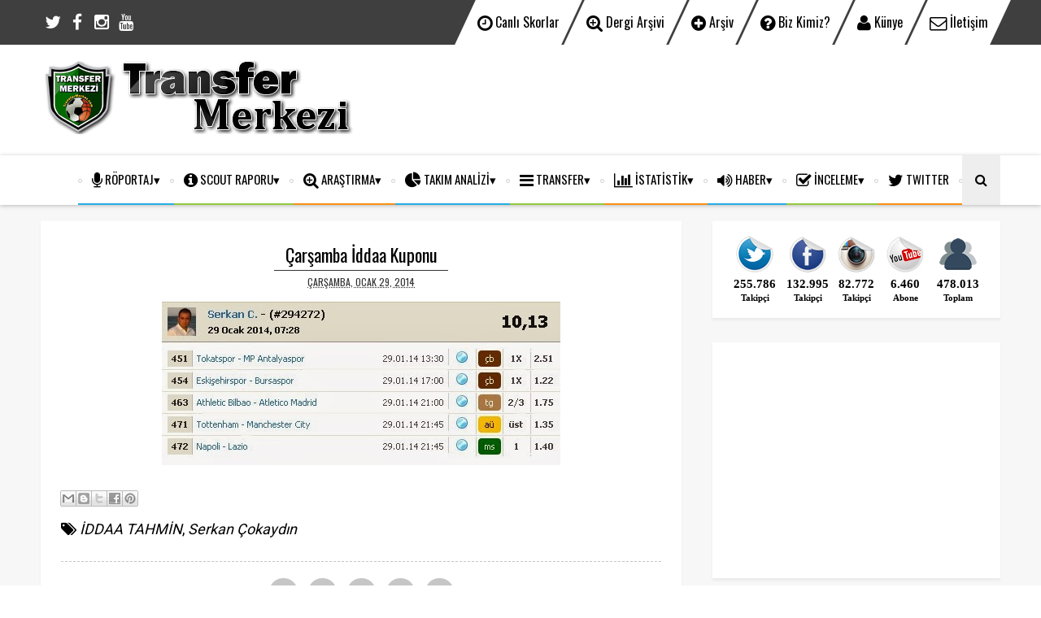

--- FILE ---
content_type: text/html; charset=UTF-8
request_url: http://www.transfermerkez.com/2014/01/carsamba-iddaa-kuponu_29.html
body_size: 27391
content:
<!DOCTYPE html>
<html class='v2' dir='ltr' xmlns='http://www.w3.org/1999/xhtml' xmlns:b='http://www.google.com/2005/gml/b' xmlns:data='http://www.google.com/2005/gml/data' xmlns:expr='http://www.google.com/2005/gml/expr'>
<head>
<link href='https://www.blogger.com/static/v1/widgets/335934321-css_bundle_v2.css' rel='stylesheet' type='text/css'/>
<meta charset='utf-8'/>
<meta content='width=device-width, initial-scale=1' name='viewport'/>
<link href='https://fonts.googleapis.com/css?family=Roboto:400,500,700|Oswald' rel='stylesheet' type='text/css'/>
<link href='https://maxcdn.bootstrapcdn.com/font-awesome/4.5.0/css/font-awesome.min.css' rel='stylesheet'/>
<link href='https://blogger.googleusercontent.com/img/b/R29vZ2xl/AVvXsEjDIArujI9neVFQgK9nrvRaYGiT19gcKflT90gnKqjm7kNKMbBs-gQsxSoj198Rrxwexkm5cOWjBxzjBe5gTvfFfOUEUMI__EjTKS0JL8fEPWQ1Xm1AnSp29EtqQl8rqGe_29YXGWHRXkY0/s48/fav1.png' rel='shortcut icon' type='image/vnd.microsoft.icon'/>
<meta content='text/html; charset=UTF-8' http-equiv='Content-Type'/>
<meta content='blogger' name='generator'/>
<link href='http://www.transfermerkez.com/favicon.ico' rel='icon' type='image/x-icon'/>
<link href='http://www.transfermerkez.com/2014/01/carsamba-iddaa-kuponu_29.html' rel='canonical'/>
<link rel="alternate" type="application/atom+xml" title="Transfer Merkezi - Atom" href="http://www.transfermerkez.com/feeds/posts/default" />
<link rel="alternate" type="application/rss+xml" title="Transfer Merkezi - RSS" href="http://www.transfermerkez.com/feeds/posts/default?alt=rss" />
<link rel="service.post" type="application/atom+xml" title="Transfer Merkezi - Atom" href="https://www.blogger.com/feeds/3467684955165067689/posts/default" />

<link rel="alternate" type="application/atom+xml" title="Transfer Merkezi - Atom" href="http://www.transfermerkez.com/feeds/7715508141185269148/comments/default" />
<!--Can't find substitution for tag [blog.ieCssRetrofitLinks]-->
<link href='https://blogger.googleusercontent.com/img/b/R29vZ2xl/AVvXsEg6AJaYdrMnC5DAUMWLsKi1IPbf81iSLydBo8i2BCHqqHA28uIdeCN53aOJBXqIFKgfRFAL0IIiopFaFofpDoRsezyRVEJa8mHyoPv1_zM9clAeWdbhfJLyN2djWDY5i3LTmB0M6xIDhZE/s1600/kupon.jpg' rel='image_src'/>
<meta content='http://www.transfermerkez.com/2014/01/carsamba-iddaa-kuponu_29.html' property='og:url'/>
<meta content='Çarşamba İddaa Kuponu' property='og:title'/>
<meta content='Futbol, Basketbol, Transfer Haberleri, Sakatlık Raporu, Maç Analizleri, Röportajlar, Canlı Skorlar, İddaa Tahminleri, Araştırma Yazıları' property='og:description'/>
<meta content='https://blogger.googleusercontent.com/img/b/R29vZ2xl/AVvXsEg6AJaYdrMnC5DAUMWLsKi1IPbf81iSLydBo8i2BCHqqHA28uIdeCN53aOJBXqIFKgfRFAL0IIiopFaFofpDoRsezyRVEJa8mHyoPv1_zM9clAeWdbhfJLyN2djWDY5i3LTmB0M6xIDhZE/w1200-h630-p-k-no-nu/kupon.jpg' property='og:image'/>
<title>
Çarşamba İddaa Kuponu - Transfer Merkezi
</title>
<!-- Description and Keywords (start) -->
<meta content='Transfer, İstatistik, Röportaj, Analiz, Araştırma, İnceleme, Spor Haberleri, Scout Raporu, Canlı Skorlar, Transfer Merkezi' name='keywords'/>
<!-- Description and Keywords (end) -->
<meta content='Çarşamba İddaa Kuponu' property='og:title'/>
<meta content='http://www.transfermerkez.com/2014/01/carsamba-iddaa-kuponu_29.html' property='og:url'/>
<meta content='article' property='og:type'/>
<meta content='https://blogger.googleusercontent.com/img/b/R29vZ2xl/AVvXsEg6AJaYdrMnC5DAUMWLsKi1IPbf81iSLydBo8i2BCHqqHA28uIdeCN53aOJBXqIFKgfRFAL0IIiopFaFofpDoRsezyRVEJa8mHyoPv1_zM9clAeWdbhfJLyN2djWDY5i3LTmB0M6xIDhZE/s1600/kupon.jpg' property='og:image'/>
<meta content='Transfer Merkezi' property='og:site_name'/>
<meta content='http://www.transfermerkez.com/' name='twitter:domain'/>
<meta content='Çarşamba İddaa Kuponu' name='twitter:title'/>
<meta content='summary_large_image' name='twitter:card'/>
<meta content='https://blogger.googleusercontent.com/img/b/R29vZ2xl/AVvXsEg6AJaYdrMnC5DAUMWLsKi1IPbf81iSLydBo8i2BCHqqHA28uIdeCN53aOJBXqIFKgfRFAL0IIiopFaFofpDoRsezyRVEJa8mHyoPv1_zM9clAeWdbhfJLyN2djWDY5i3LTmB0M6xIDhZE/s1600/kupon.jpg' name='twitter:image'/>
<meta content='Çarşamba İddaa Kuponu' name='twitter:title'/>
<!-- Social Media meta tag need customer customization -->
<meta content='Facebook App ID here' property='fb:app_id'/>
<meta content='Facebook Admin ID here' property='fb:admins'/>
<meta content='@username' name='twitter:site'/>
<meta content='@username' name='twitter:creator'/>
<style id='page-skin-1' type='text/css'><!--
/*
-----------------------------------------------
Template Style
Name:        FutStats.net
Author :     Alternatif Medya
License:     2017
----------------------------------------------- */
/* Variable definitions
====================
<Variable name="keycolor" description="Main Color" type="color" default="#25ADE3"/>
<Variable name="secondcolor" description="Secondary Color" type="color" default="#95c93d"/>
<Variable name="thirdcolor" description="Ternary Color" type="color" default="#F79014"/>
<Group description="Footer" selector="#footer-wrapper">
<Variable name="footer.bg.color" description="Background Color" type="color" default="#444444"/>
</Group>
*/
/*======================================
+/+ Styles
======================================*/
/* http://meyerweb.com/eric/tools/css/reset/
v2.0 | 20110126
License: none (public domain)
*/
html, body, div, span, applet, object, iframe,
h1, h2, h3, h4, h5, h6, p, blockquote, pre,
a, abbr, acronym, address, big, cite, code,
del, dfn, em, img, ins, kbd, q, s, samp,
small, strike, strong, sub, sup, tt, var,
b, u, i, center,
dl, dt, dd, ol, ul, li,
fieldset, form, label, legend,
table, caption, tbody, tfoot, thead, tr, th, td,
article, aside, canvas, details, embed,
figure, figcaption, footer, header, hgroup,
menu, nav, output, ruby, section, summary,
time, mark, audio, video {
margin: 0;
padding: 0;
border: 0;
vertical-align: baseline;
}
body {
line-height: 1;
}
ol, ul {
list-style: none;
}
blockquote, q {
quotes: none;
}
blockquote:before, blockquote:after,
q:before, q:after {
content: &#39;&#39;;
content: none;
}
table {
border-collapse: collapse;
border-spacing: 0;
}
/*======================================
+/+ General Styles
======================================*/
.clearfix { zoom: 1; }
.clearfix:before,
.clearfix:after { content: ''; display: table; width: 0; height: 0;}
.clearfix:after { clear: both; }
*, *:before, *:after{
-webkit-transition: all 0.3s ease-in-out;
transition: all 0.3s ease-in-out;
-webkit-box-sizing: border-box;
box-sizing: border-box;
}
body {
font: normal normal 16px Roboto, Arial, Tahoma, Helvetica, FreeSans, sans-serif;
overflow-x: hidden;
}
.section, .widget {
margin: 0;
padding: 0;
}
h1, h2, h3, h4, h5, h6 {
color: inherit;
}
a, a:visited, a:link{
color: inherit;
text-decoration: none;
}
a:link {
outline: none;
}
input{
border: none;
box-sizing: border-box;
}
.container{
max-width: 1180px;
margin: 0 auto;
}
.date-header {
display: none;
}
.widget li {
padding: 0;
}
.widget ul {
padding: 0;
}
.blog-feeds, .feed-links {
display: none;
}
.icon {
padding-right: 5px;
transition-duration: 0s;
}
.heading {
font: normal normal 18px Oswald;
}
img {
max-width: 100%;
}
.post-icons img {
width: auto !important;
}
.hide {
display: none !important;
}
.show {
display: block !important;
}
.fadeIn {
opacity: 1 !important;
visibility: visible !important;
}
#to-top {
position: fixed;
right: 25px;
bottom: 50px;
color: #000;
padding: 8px 9px;
padding-top: 6px;
opacity: 0;
visibility: hidden;
background: #fff;
border: 1px solid #ccc;
z-index: 9999;
}
.anchor-hover:hover {
color: #25ADE3;
}
.widget-item-control {display: none;}
#item .post-body {
line-height: 1.7;
}
#item .post-body ul {
list-style-type: disc;
}
#item .post-body ol {
list-style-type: decimal;
}
#item .post-body a {
font-weight: 500;
color: #25ADE3;
text-decoration: underline;
}
#item .post-body a[style="margin-left: 1em; margin-right: 1em;"] {
margin-left: 0 !important;
margin-right: 0 !important;
}
.post-image {
display: block;
}
a.home-link {
display: none;
}
.tr-caption-container img {
max-width: none !important;
}
.post-image-square {
position: relative;
display: table-cell;
width: 100px;
height: 92px;
float: left;
z-index: 3;
vertical-align: middle;
}
.category {
display: inline-block;
background: #25ADE3;
color: #fff !important;
padding: 8px 15px;
font-size: 12px;
text-transform: uppercase;
border-radius: 3px;
}
/*============================================
+/+ Header
============================================*/
#header {
background: #fff;
}
div#navbar {
background: #fff;
}
/* Top Nav
-----------------------------------------------*/
.top-nav-wrapper {
height: 55px;
background: #3f3f3f;
color: #fff;
}
#top-nav {
text-align: center;
}
.top-nav-icon {
display: none;
line-height: 55px;
font-size: 1.5rem;
}
.top-nav-wrapper .widget:first-child {
float: left;
}
.top-nav-wrapper .widget:last-child {
float: right;
}
#LinkList123:only-child,
#LinkList111:only-child {
float: none;
display: inline-block;
}
#LinkList123 li {
float: left;
margin-right: 3px;
text-transform: capitalize;
-webkit-transform: skew(-25deg);
transform: skew(-25deg);
background: #fff;
color: #000;
}
#LinkList123 li:last-child {
margin-right: 0;
}
#LinkList123 li a {
font: normal normal 16px/55px Oswald, sans-serif;
padding: 0 15px;
-webkit-transform: skew(25deg);
transform: skew(25deg);
display: block;
}
#LinkList123 a:hover {
color: #25ADE3;
}
#LinkList111 li {
float: left;
line-height: 55px;
}
#LinkList111 li a {
display: block;
width: 30px;
height: 55px;
line-height: 55px;
text-align: center;
}
#LinkList111 li a:hover {
background: #25ADE3;
}
/* Logo Container
---------------------------------------*/
.logo-container {
clear: both;
padding: 20px;
background: #fff;
}
.Header h1 {
font: normal normal 30px Arial, Tahoma, Helvetica, FreeSans, sans-serif;
color: #000;
display: inline-block;
}
#header-inner {
text-align: center;
}
#header-inner img {
position: relative;
top: 2px;
max-width: 100%;
}
/* Main Menu
------------------------------------*/
.main-nav-wrapper {
height: 61px;
text-align: center;
box-shadow: 0 1px 5px #bababa;
position: relative;
z-index: 5;
background: #fff;
}
.main-nav-wrapper .container {
position: relative;
}
.main-nav-wrapper .widget-content {
display: inline-block;
}
#main-nav #main-menu > li {
float: left;
color: #000;
opacity: 0;
visibility: hidden;
}
#main-nav #main-menu > li:nth-child(3n+1) {
border-bottom: 2px solid #25ADE3;
}
#main-nav #main-menu > li:nth-child(3n+2) {
border-bottom: 2px solid #95c93d;
}
#main-nav #main-menu > li:nth-child(3n+3) {
border-bottom: 2px solid #F79014;
}
#main-nav #main-menu > li:nth-child(3n+1) a:hover {
color: #25ADE3;
}
#main-nav #main-menu > li:nth-child(3n+2) a:hover {
color: #95c93d;
}
#main-nav #main-menu > li:nth-child(3n+3) a:hover {
color: #F79014;
}
#main-nav #main-menu > li:after,
#main-nav #main-menu > li:first-child:before {
content: '';
width: 5px;
height: 5px;
display: inline-block;
border-radius: 50%;
vertical-align: middle;
border: 1px solid #ccc;
}
#main-menu > li > a,
.sub-menu a {
display: inline-block;
font: normal normal 15px Oswald, sans-serif;
line-height: 43px;
text-transform: uppercase;
padding: 8px 12px;
}
#main-nav li a.arrow:after {
content: '\f107';
font-family: 'fontawesome';
margin-left: 5px;
transition-duration: 0s;
line-height: 41px;
}
#mobile-main-nav-btn {
display: none;
}
#mobile-close-btn {
display: none;
}
ul.sub-menu {
position: absolute;
background: #fff;
opacity: 0;
transform: translateY(15px);
visibility: hidden;
z-index: 99999;
border: 1px solid #d7d7d7;
}
ul.sub-menu li {
float: none !important;
transition-duration: 0s;
}
ul.sub-menu li a {
padding: 0px 25px !important;
}
ul.sub-menu:hover,
#main-nav li a:hover + .sub-menu {
opacity: 1;
visibility: visible;
transform: translateY(0);
}
#search-icon {
opacity: 1 !important;
visibility: visible !important;
line-height: 45px;
padding: 8px 16px;
cursor: pointer;
position: absolute;
right: 0;
top: 0;
z-index: 3;
background: #eee;
transition-duration: 0s;
}
#search-icon .fa {
transition-duration: 0s;
}
#search-icon:hover {
color: #25ADE3;
}
.search {
z-index: 99999;
}
input#search-input {
position: absolute;
height: 61px;
width: 0;
z-index: 2;
text-align: center;
background: #fff;
border-top: 2px solid #fff;
border-bottom: 2px solid #fff;
top: 0;
left: 0;
visibility: hidden;
-webkit-transition: visibility 0s, width .3s;
transition: visibility 0s, width .3s;
}
input#search-input:focus {
outline: none;
border-color: #333;
}
.search-opened {
width: 100% !important;
right: 0;
visibility: visible !important;
}
/* Mega Menus
------------------------------------------*/
.mega-icon:after {
content: '\25be';
}
.mega-menu-wrapper {
position: absolute;
left: 0;
right: 0;
top: 59px;
overflow: hidden;
opacity: 0;
visibility: hidden;
transform: translateY(15px);
z-index: 99;
max-width: 1180px;
margin: 0 auto;
border-bottom: 3px solid #25ADE3;
}
.mega-menu-wrapper:hover,
#main-nav li a:hover + .mega-menu-wrapper {
opacity: 1;
visibility: visible;
transform: translateY(0);
}
.mega-menu-wrapper:before {
content: '';
display: block;
height: 6px;
position: absolute;
top: -6px;
left: 0;
right: 0;
background: transparent;
}
.mega-menu {
background: #fff;
padding: 15px !important;
z-index: 99;
}
.mega-post {
float: left;
width: 23%;
margin-right: 2.6% !important;
transition-duration: 0s;
}
.mega-post:last-child {
margin-right: 0 !important;
}
.mega_post-image {
display: block;
width: 100%;
height: 180px;
margin-bottom: 12px;
}
.mega_post-image:hover {
-webkit-filter: grayscale(1);
filter: grayscale(1);
}
.mega_post-title {
color: #000;
font-weight: 700;
font-size: .875rem;
line-height: 1.7;
transition-duration: 0s;
}
.mega-post a {
transition-duration: 0s;
}
/*============================================
+/+ Slider
============================================*/
#slider {
font-size: 0;
margin: 45px 0;
}
.slider-post {
float: left;
height: 320px;
position: relative;
display: table !important;
margin: 0 3px;
}
.slider-post-info {
display: table-cell;
vertical-align: middle;
text-align: center;
background: rgba(0, 0, 0, .55);
position: relative;
padding: 15px;
}
.slider-post .category {
margin-top: 0;
margin-bottom: 25px;
}
.slider-post .heading {
color: #fff;
font-size: 1.3rem;
margin-bottom: 25px;
}
.slider-post .publish-date {
color: #CACACA;
font-size: .7rem;
text-transform: none;
}
.slider-post .publish-date {
margin-right: 20px;
}
.slider-post:nth-child(3n+1) .category {
background: #25ADE3;
}
.slider-post:nth-child(3n+2) .category {
background: #95c93d;
}
.slider-post:nth-child(3n+3) .category {
background: #F79014;
}
/*========================================
+/+ Main Content (Posts & Sidebars)
========================================*/
.main-content {
background: #f7f7f7;
padding: 20px 0;
}
/*============================================
+/+ Homepage Widgets
============================================*/
#blog-posts-wrapper .HTML {
margin-bottom: 20px;
}
#blog-posts-wrapper .widget > h2,
#blog-posts-wrapper .widget > .title {
display: table;
width: 100%;
white-space: nowrap;
line-height: 10px;
border-bottom: 1px dashed #aaa;
padding-bottom: 8px;
padding-right: 10px;
text-transform: uppercase;
margin-bottom: 30px;
color: #000;
font-size: 17px;
font-weight: 700;
}
#blog-posts-wrapper .widget > h2:after,
#blog-posts-wrapper .widget > .title:after {
content: "";
display: table-cell;
width: 100%;
border-top: 10px solid #25ADE3;
position: relative;
left: 10px;
vertical-align: middle;
}
/* Grids
-----------------------------------------*/
.grids-post {
float: left;
width: 49%;
margin-right: 2%;
height: 320px;
position: relative;
display: table;
margin-bottom: 15px;
}
.grids-post:nth-child(2n+2) {
margin-right: 0;
}
.grids-post:nth-last-child(2), .grids-post:last-child {
margin-bottom: 0;
}
.grids-post-info {
display: table-cell;
vertical-align: middle;
text-align: center;
background: rgba(0, 0, 0, .55);
position: relative;
padding: 15px;
}
.grids-post .category {
margin-top: 0;
margin-bottom: 25px;
}
.grids-post .heading {
color: #fff;
font-size: 1.3rem;
margin-bottom: 25px;
}
.grids-post .publish-date,
.grids-post .writer {
color: #CACACA;
font-size: .7rem;
text-transform: uppercase;
}
.grids-post .publish-date {
margin-right: 20px;
}
/* Twocolumns
-----------------------------------------*/
.twocolumns-item {
display: inline-block;
width: 48.5%;
padding: 8px !important;
margin-right: 3% !important;
background: #fff;
vertical-align: top;
-webkit-box-shadow: 0px 3px 3px 0px rgba(0,0,0,0.05);
box-shadow: 0px 3px 3px 0px rgba(0,0,0,0.05);
}
.twocolumns-item:nth-child(even) {
margin-right: 0 !important;
margin-bottom: 25px;
}
.twocolumns-item:last-child {
margin-bottom: 0;
}
.twocolumns .post-image-square {
margin-right: 12px;
}
.twocolumns-item span.publish-date {
color: #848484;
font-size: .7rem;
margin-top: 18px;
margin-bottom: 17px;
display: inline-block;
text-transform: uppercase;
}
.twocolumns-item .heading {
font-size: .875rem;
line-height: 1.6;
}
/* bleft
---------------------------------------*/
.bleft .big-post {
position: relative;
width: 62.8205128%;
height: 410px;
float: left;
color: #fff;
}
.bleft .big-post .post-title {
position: absolute;
background: rgba(0,0,0,0.5);
right: 15px;
left: 15px;
bottom: 15px;
padding: 15px;
line-height: 1.6;
}
.bleft .big-post .post-title h2 {
font-size: 1.5rem;
}
.bleft .post-category {
position: absolute;
padding: 5px 10px;
font-family: 'Roboto';
text-transform: uppercase;
font-size: 0.75rem;
font-weight: 700;
z-index: 3;
top: 15px;
left: 15px;
background: #25ADE3;
}
.bleft .post-category:hover {
background: #555;
}
.bleft .post-title:hover {
background: #25ADE3;
}
.bleft .other-posts {
background: #E6E6E6;
border-left: 5px solid #25ADE3;
height: 410px;
width: 37.1794872%;
float: right;
line-height: 1.6;
overflow: auto;
}
.bleft .content-item {
border-bottom: 1px solid #cccccc;
}
.bleft .content-item:last-child {
border-bottom: 0;
}
.bleft .content-item:hover {
background: #25ADE3;
}
.bleft .content-item:hover h2 {
color: #fff;
}
.bleft .other-posts .post-title {
padding: 0 10px;
vertical-align: middle;
}
.bleft .content-item h2 {
font-size: 14px;
padding: 0 10px;
}
.bleft .content-item:last-child h2 {
border: 0;
}
/* bsummary
---------------------------------------*/
.bsummary .big-post {
float: left;
width: 52%;
position: relative;
}
.bsummary .big-post .post-image {
position: relative;
display: block;
height: 310px;
}
.bsummary .big-post .post-title {
position: absolute;
bottom: 0;
right: 0;
left: 0;
padding: 10px 15px;
font-family: 'Roboto Slab', serif;
font-size: 1.2rem;
font-weight: 700;
line-height: 1.6;
color: #fff;
text-transform: capitalize;
background-color: rgba(0,0,0, 0.7);
}
.bsummary .post-image:hover .post-title {
background: #25ADE3;
color: #fff;
}
.bsummary .post-summary {
font-size: .375rem;
line-height: 1.7;
color: #555;
display: none;
}
.bsummary .other-posts {
float: right;
width: 45%;
line-height: 1.6;
}
.bsummary .content-item {
clear: both;
padding-right: 8px;
display: table;
background: #fff;
width: 100%;
margin-bottom: 17px;
box-shadow: 0 0 5px #e5e5e5;
}
.bsummary .content-item:last-child {
margin-bottom: 0;
}
.bsummary .content-item:hover .post-title {
color: #25ADE3;
transition-duration: 0s;
}
.bsummary .other-posts .post-title {
display: table-cell;
vertical-align: middle;
padding-left: 15px;
}
.bsummary .other-posts .post-title h2 {
font-size: 14px;
font-weight: 700;
font-family: Roboto !important;
}
.bsummary .other-posts .heading:hover {
color: #25ADE3;
}
/*========================================
+/+ Blog Posts
========================================*/
#blog-posts-wrapper {
float: left;
width: 66.79661016%;
}
#index .blog-posts {
font-size: 0;
}
#index .post-outer {
width: 48%;
display: inline-block;
background: #fff;
padding: 15px;
margin-right: 4%;
padding-bottom: 18px;
vertical-align: top;
-webkit-box-shadow: 0px 3px 3px 0px rgba(0,0,0,0.05);
-moz-box-shadow: 0px 3px 3px 0px rgba(0,0,0,0.05);
box-shadow: 0px 3px 3px 0px rgba(0,0,0,0.05);
}
#index .post-outer:nth-child(even) {
margin-bottom: 50px;
}
#index .post-outer:last-child {
margin-bottom: 15px;
}
#index .post-outer:nth-child(3n+3) {
border-top: 2px solid #F79014;
}
#index .post-outer:nth-child(3n+2) {
border-top: 2px solid #95c93d;
}
#index .post-outer:nth-child(3n+1) {
border-top: 2px solid #25ADE3;
}
#item .post-outer {
background: #fff;
padding: 25px;
margin-bottom: 50px;
-webkit-box-shadow: 0px 3px 3px 0px rgba(0,0,0,0.05);
-moz-box-shadow: 0px 3px 3px 0px rgba(0,0,0,0.05);
box-shadow: 0px 3px 3px 0px rgba(0,0,0,0.05);
}
#index .post-outer:nth-child(2n+2) {
margin-right: 0;
}
#index .post-body.entry-content,
#archive .post-body.entry-content,
#index .post-footer,
#archive .post-footer {
font-size: 0;
display: none;
}
.post-header {
font-size: 14px;
text-align: center;
margin-bottom: 10px;
}
.post-title.entry-title {
color: #000;
text-align: center;
transition-duration: 0s;
text-transform: none;
margin-bottom: 3px;
font: normal normal 22px Oswald;
}
.post-title.entry-title a:hover {
color: #25ADE3;
}
#index span.post-author.vcard {
display: none;
}
span.post-timestamp {
display: inline-block;
color: #333;
overflow: hidden;
text-transform: uppercase;
padding: 5px 41px 0;
position: relative;
font: normal normal 12px Oswald;
border-top: 1px solid #333;
}
.post-image-wrapper {
margin-bottom: 7px;
}
.post-image-wrapper .post-image {
width: 100%;
padding: 30% 0;
}
.post-image-wrapper .post-image:hover {
-webkit-filter: grayscale(1);
filter: grayscale(1);
}
.post-timestamp {
margin-left: 0 !important;
}
span.post-labels a:hover {
color: #25ADE3;
}
.post-summary {
padding-top: 3px;
font-size: .925rem;
font-family: roboto;
line-height: 1.7;
color: #595959;
}
p.more-link {
text-align: center;
margin-top: 3px;
text-transform: uppercase;
font: normal normal 15px Oswald;
color: #000;
}
p.more-link:hover a {
text-decoration: underline;
}
#index .post-bottom,
#item .post-bottom {
font-size: .875rem;
border-top: 1px dashed #c6c6c6;
}
#index .post-bottom {
margin-top: 25px;
padding-top: 15px;
margin-left: -15px;
margin-right: -15px;
}
#item .post-bottom {
border-bottom: 1px dashed #ccc;
padding: 20px 0;
margin: 25px 0;
}
#item .post-bottom span.post-author {
display: none;
}
#index .post-bottom .post-share {
text-align: center;
margin-top: 7px;
}
#item .post-bottom .post-share {
text-align: center;
}
a.post-share_link {
display: inline-block;
background: #C6C6C6;
width: 35px;
height: 35px;
line-height: 35px;
text-align: center;
border-radius: 35px;
color: #fff;
margin-right: 10px;
}
a.post-share_link:last-child {
margin-right: 0;
}
a.post-share_link:hover {
background: #000;
}
.blog-pager-older-link,
.blog-pager-newer-link {
background: #fff;
font-size: .875rem;
font-weight: 700;
padding: 8px 15px;
display: block;
border: 1px solid #ccc;
}
.blog-pager-older-link:hover,
.blog-pager-newer-link:hover {
color: #25ADE3;
}
.blog-pager-older-link {
padding-right: 10px;
}
.blog-pager-newer-link {
padding-left: 10px;
}
.blog-pager-older-link:after,
.blog-pager-newer-link:before {
color: #000;
font-family: 'fontawesome';
display: inline-block;
}
.blog-pager-older-link:after {
content: '\f105';
border-left: 1px solid #ccc;
margin-left: 15px;
padding-left: 10px;
}
.blog-pager-newer-link:before {
content: '\f104';
border-right: 1px solid #ccc;
margin-right: 15px;
padding-right: 10px;
}
.post-share-buttons.goog-inline-block {
display: block;
margin-bottom: 13px;
margin-top: -6px;
}
#item #share-header {
font-size: 14px;
font-weight: 700;
display: inline-block;
}
#item .goog-inline-block {
vertical-align: middle;
}
#item .goog-inline-block.google-plus-share-container {
margin-top: 5px;
}
#item .post-footer .post-labels {
font-size: 18px;
}
#item .post-label-anchor {
font-style: italic;
}
/* Author info
----------------------------------------*/
.author-avatar-wrapper {
float: left;
margin-right: 30px;
}
img.author-avatar {
width: 125px;
height: 125px;
border-radius: 125px;
}
h5.author-name {
font-size: 22px;
margin-bottom: 20px;
}
p.author-bio {
font-size: 14px;
line-height: 1.7;
color: #555;
}
/* Related Posts
----------------------------------------*/
div#related-posts {
background: #fff;
padding: 25px;
border: 1px solid #eee;
margin-top: 23px;
margin-bottom: 23px;
}
div#related-posts p {
text-align: center;
text-transform: uppercase;
font-weight: 700;
position: relative;
margin-bottom: 30px;
}
div#related-posts p:after {
content: '';
width: 50px;
height: 2px;
background: #ccc;
position: absolute;
left: 50%;
top: 30px;
margin-left: -25px;
}
.related-post-item {
width: 30%;
margin-right: 5%;
vertical-align: top;
display: none;
}
.related-post-item:nth-child(1),
.related-post-item:nth-child(2),
.related-post-item:nth-child(3) {
display: inline-block;
}
.related-post-item:nth-child(3) {
margin-right: 0;
}
.related-thumb {
margin-bottom: 7px;
}
.related-thumb:hover + h3.related-post-title a {
color: #25ADE3;
}
a.related-post-img {
display: block;
width: 100%;
padding: 35%;
}
h3.related-post-title {
font-size: 14px;
line-height: 1.6;
text-align: center;
}
/* Comments
----------------------------------------*/
div#comments {
background: #fff;
padding: 20px;
border: 1px solid #eee;
}
#comments > h4 {
font-weight: 500;
font-size: 1.2rem;
text-transform: uppercase;
border-bottom: 2px solid #000;
}
#comments .comment {
border-bottom: 1px solid #ccc;
}
#comments .comment:only-child {
border-bottom: 0;
}
.comments .comments-content .datetime {
margin-left: 0;
display: block;
font-size: .75rem;
font-style: italic;
}
.comments .comments-content .comment-content {
text-align: left;
margin-bottom: 20px;
}
#comments .comment-header {
margin-bottom: 20px;
}
#comments .comment-actions > a {
font-size: .75rem;
background: #25ADE3;
display: inline-block;
padding: 3px 8px;
color: #fff;
border-radius: 5px;
margin-right: 10px;
}
/*################ MBT Pager ##########################*/
.mbt-pager {
background: #fff;
border: 1px solid #eee;
margin-top: 23px !important;
margin-bottom: 23px !important;
}
.mbt-pager li {
width: 50%;
text-align: center;
}
.mbt-pager li.next {
float: right;
}
.mbt-pager li.previous {
border-right:1px solid #ddd;
padding:0px;
background:none;
}
.mbt-pager li.previous a { padding-right: 24px; }
.mbt-pager li.next:hover,
.mbt-pager li.previous:hover {
background:#333333;
}
.mbt-pager li a {
display: block;
padding: 25px 20px;
outline:none;
text-decoration:none;
}
.mbt-pager li i {
color: #ccc;
font-size: 18px;
}
.mbt-pager li a strong {
display: block;
font: normal normal 20px Oswald, sans-serif, arial;
color: #ccc;
letter-spacing: 0.5px;
text-transform: uppercase;
margin-bottom:10px;
}
.mbt-pager li a span {
color: #666;
font: normal normal 15px Oswald, sans-serif, arial;
margin: 0px;
}
.mbt-pager li a:hover span,
.mbt-pager li a:hover i { color: #ffffff; }
.mbt-pager li.previous i { float:left; margin-top:15%; margin-left:5%; }
.mbt-pager li.next i { float: right; margin-top: 15%; margin-right: 5%; }
.mbt-pager li.next i, .mbt-pager li.previous i ,
.mbt-pager li.next,  .mbt-pager li.previous{
-webkit-transition-property: background color; -webkit-transition-duration: 0.4s; -webkit-transition-timing-function: ease-out;
-moz-transition-property: background color; -moz-transition-duration: 0.4s; -moz-transition-timing-function: ease-out;
-o-transition-property: background color; -o-transition-duration: 0.4s; -o-transition-timing-function: ease-out;
transition-property: background color; transition-duration: 0.4s; transition-timing-function: ease-out; }
.fa-chevron-right { padding-right:0px; }
/* Error Page
-------------------------------------------*/
#error_page #blog-posts-wrapper {
width: 100%;
}
#error_page .blog-posts-wrapper .widget {
margin-bottom: 0;
}
.error-page-wrapper {
padding-top: 20px;
text-align: center;
}
p.error-message-big {
font-size: 1.5rem !important;
margin-bottom: 7px;
}
.error-message-small a {
color: #25ADE3;
}
.error-message-small a:hover {
text-decoration: underline;
}
.error-image {
padding-top: 30px;
max-width: 100%;
}
#error_page .status-msg-wrap {
display: none;
}
/*========================================
+/+ Sidebar
========================================*/
.sidebar-wrapper {
float: right;
width: 30%;
}
.sidebar-wrapper .widget {
background: #fff;
padding: 17px;
margin-bottom: 30px;
-webkit-box-shadow: 0px 3px 3px 0px rgba(0,0,0,0.05);
-moz-box-shadow: 0px 3px 3px 0px rgba(0,0,0,0.05);
box-shadow: 0px 3px 3px 0px rgba(0,0,0,0.05);
}
.sidebar-wrapper .widget > h2 {
position: relative;
font: normal normal 18px Oswald, sans-serif;
color: #000;
text-align: center;
margin-bottom: 25px;
padding-bottom: 6px;
text-transform: uppercase;
}
.sidebar-wrapper .widget > h2:after {
content: '';
position: absolute;
bottom: 0;
left: 50%;
width: 40px;
height: 2px;
background: #000;
margin-left: -20px;
}
/* About me
-----------------------------------------*/
.Profile {
text-align: center;
}
.Profile .profile-img {
width: auto;
max-width: 100%;
height: auto;
margin: 0 !important;
float: none !important;
}
a.profile-name-link.g-profile {
display: block;
text-align: center;
margin-top: 10px;
font-size: 1.4rem;
padding-left: 0 !important;
background-image: none !important;
}
.profile-textblock {
margin-top: 9px !important;
margin-bottom: 32px !important;
}
div#___follow_0 {
display: none !important;
}
a.profile-link {
border: 2px solid #eee;
font-size: .875rem;
padding: 10px;
}
a.profile-link:hover {
border-color: #25ADE3;
}
/* Popular Posts
-----------------------------------------*/
.PopularPosts .widget-content li {
border-bottom: 1px solid #E6E6E6;
padding: 10px 0 8px;
}
.PopularPosts .widget-content li:first-child {
padding-top: 0;
}
.PopularPosts .widget-content li:last-child {
border-bottom: 0;
padding-bottom: 0;
}
.PopularPosts .item-thumbnail {
float: none;
display: table-cell;
}
.PopularPosts .item-thumbnail img {
width: 75px;
height: 70px;
padding-right: 0 !important;
border-radius: 50%;
}
.PopularPosts .item-thumbnail img:hover {
border-color: #25ADE3 !important;
}
.PopularPosts .item-title {
padding-left: 13px;
display: table-cell;
vertical-align: middle;
line-height: 1.7;
font: normal normal 18px Oswald;
font-size: 0.875rem;
text-transform: capitalize;
}
.PopularPosts .item-title a:hover {
color: #25ADE3;
}
/* Social Counter
-----------------------------------------*/
.socialcounter {
text-align: center;
}
.social_item-wrapper {
float: left;
width: 48%;
text-align: center;
margin-right: 4% !important;
margin-bottom: 10px !important;
color: #fff;
}
.social_item-wrapper:nth-child(2n+2) {
margin-right: 0 !important;
}
.social_item {
position: relative;
display: block;
height: 107px;
padding: 10px;
overflow: hidden;
}
.social_icon {
font-size: 2rem;
display: inline-block;
margin-top: 5px;
margin-bottom: 9px;
}
.social_num {
line-height: 44px;
width: 100%;
height: 41px;
font-size: .875rem;
display: inline-block;
}
a.social_item.social_facebook {
background: #3F5B9B;
}
.fa-facebook.social_icon ~ .social_num {
background: #2E4372;
}
li.social_item-wrapper:hover .fa-facebook.social_icon ~ .social_num {
background: #3F5B9B;
}
li.social_item-wrapper:hover .social_facebook {
background: #2E4372;
}
a.social_item.social_twitter {
background: #1C97DE;
}
.fa-twitter.social_icon ~ .social_num {
background: #1571A5;
}
li.social_item-wrapper:hover .fa-twitter.social_icon ~ .social_num {
background: #1C97DE;
}
li.social_item-wrapper:hover .social_twitter {
background: #1571A5;
}
a.social_item.social_youtube {
background: #E22020;
}
.fa-youtube.social_icon ~ .social_num {
background: #B31919;
}
li.social_item-wrapper:hover .fa-youtube.social_icon ~ .social_num {
background: #E22020;
}
li.social_item-wrapper:hover .social_youtube {
background: #B31919;
}
a.social_item.social_dribbble {
background: #E82159;
}
.fa-dribbble.social_icon ~ .social_num {
background: #B51A45;
}
li.social_item-wrapper:hover .fa-dribbble.social_icon ~ .social_num {
background: #E82159;
}
li.social_item-wrapper:hover .social_dribbble {
background: #B51A45;
}
a.social_item.social_rss {
background: #E86321;
}
.fa-rss.social_icon ~ .social_num {
background: #C2521B;
}
li.social_item-wrapper:hover .fa-rss.social_icon ~ .social_num {
background: #E86321;
}
li.social_item-wrapper:hover .social_rss {
background: #C2521B;
}
a.social_item.social_google-plus {
background: #E82C2C;
}
.fa-google-plus.social_icon ~ .social_num {
background: #BF2424;
}
li.social_item-wrapper:hover .fa-google-plus.social_icon ~ .social_num {
background: #E82C2C;
}
li.social_item-wrapper:hover .social_google-plus {
background: #BF2424;
}
a.social_item.social_linkedin {
background: #0275B6;
}
.fa-linkedin.social_icon ~ .social_num {
background: #02669E;
}
li.social_item-wrapper:hover .fa-linkedin.social_icon ~ .social_num {
background: #0275B6;
}
li.social_item-wrapper:hover .social_linkedin {
background: #02669E;
}
a.social_item.social_instagram {
background: #8E714D;
}
.fa-instagram.social_icon ~ .social_num {
background: #6F583C;
}
li.social_item-wrapper:hover .fa-instagram.social_icon ~ .social_num {
background: #8E714D;
}
li.social_item-wrapper:hover .social_instagram {
background: #6F583C;
}
a.social_item.social_pinterest {
background: #CA2027;
}
.fa-pinterest.social_icon ~ .social_num {
background: #AB1B21;
}
li.social_item-wrapper:hover .fa-pinterest.social_icon ~ .social_num {
background: #CA2027;
}
li.social_item-wrapper:hover .social_pinterest {
background: #AB1B21;
}
a.social_item.social_tumblr {
background: #3a5c7e;
}
.fa-tumblr.social_icon ~ .social_num {
background: #36465D;
}
li.social_item-wrapper:hover .fa-tumblr.social_icon ~ .social_num {
background: #3a5c7e;
}
li.social_item-wrapper:hover .social_tumblr {
background: #36465D;
}
/* Labels
-----------------------------------------*/
#Label1 li {float:left; width:50%;}
#Label2 li {float:left; width:50%;}
.Label .widget-content {
font-size: 0;
}
.cloud-label-widget-content {
text-align: left;
}
.label-size {
line-height: 1.2;
font-size: .875rem;
opacity: 1;
background: #f5f5f5;
display: inline-block;
margin-right: 6px;
margin-bottom: 6px;
}
.label-size a {
display: inline-block;
padding: 10px 5px;
}
.label-size a:only-child {
padding: 10px;
box-shadow: 2px 2px 0 #D7D7D7;
-webkit-box-shadow: 2px 2px 0 #D7D7D7;
}
.label-size a:only-child:hover {
background: #25ADE3;
color: #fff;
border-color: #25ADE3;
}
.label-count {
white-space: nowrap;
display: inline-block;
padding: 10px 5px;
background: #D5D5D5;
}
.list-label-widget-content li a:only-child {
width: 100%;
}
.list-label-widget-content li {
position: relative;
}
.list-label-widget-content li:last-child {
border: 0;
height: 40px;
}
.list-label-widget-content li:hover:before {
height: 60px;
}
.list-label-widget-content li a {
position: relative;
display: inline-block;
width: 88%;
width: calc(100% - 40px);
height: 40px;
line-height: 40px;
font-size: .875rem;
text-transform: capitalize;
border-right: 0;
color: #2F2F2F;
}
.list-label-widget-content li a:before {
content: '';
display: inline-block;
width: 6px;
height: 6px;
background: #25ADE3;
vertical-align: middle;
margin-right: 9px;
margin-top: -2px;
}
.list-label-widget-content li span {
display: inline-block;
border: 1px solid #25ADE3;
height: 21px;
line-height: 5px;
font-size: .7rem;
font-weight: 500;
color: #25ADE3;
padding: 6px;
border-radius: 3px;
text-align: center;
}
.list-label-widget-content li:hover span {
background: #25ADE3;
color: #fff;
}
/* Recent Posts
-----------------------------------------*/
li.recent-post-item {
position: relative;
margin-bottom: 20px;
overflow: hidden;
padding-bottom: 18px;
border-bottom: 1px dashed #ccc;
}
li.recent-post-item:last-child {
margin-bottom: 0;
padding-bottom: 0;
border: 0;
}
.recentposts .post-image {
display: block;
width: 100%;
padding: 28%;
}
.recentposts .post-title {
color: #000;
text-transform: uppercase;
}
.recentposts h2.heading {
margin-top: 10px;
line-height: 1.6;
font: normal normal 18px Oswald;
font-size: 18px;
}
/* Follow By Email
-----------------------------------------*/
.follow-by-email-inner {
background: #eee;
padding: 6px;
}
input.follow-by-email-address {
height: 40px !important;
border: 0 !important;
padding-left: 10px;
}
.FollowByEmail td:last-child {
position: relative;
width: 50px;
}
input.follow-by-email-submit {
height: 40px !important;
border-radius: 0 !important;
background: #25ADE3 !important;
font-size: 0 !important;
margin-left: 6px !important;
width: 45px !important;
vertical-align: middle;
}
.FollowByEmail td:last-child:before {
content: '\f1d8';
font-family: 'fontawesome';
position: absolute;
top: 0;
right: 14px;
line-height: 40px;
color: #fff;
font-size: 1.1rem;
cursor: pointer;
}
/* Custom Search
-----------------------------------------*/
.CustomSearch input.gsc-input {
padding: 1px 6px;
border: 1px solid #DDD;
width: 100% !important;
height: 40px;
border-right: 0 !important;
}
.CustomSearch input.gsc-search-button {
margin-left: 0 !important;
height: 40px;
background: #25ADE3;
color: #fff;
}
.CustomSearch table.gsc-search-box td.gsc-input {
padding-right: 0 !important;
}
/* Image widget
------------------------------------------*/
.Image {
text-align: center;
}
/* Bottom Social Media
--------------------------------------------*/
#social-bottom-wrapper {
background: #fff;
text-align: center;
overflow: hidden;
border-top: 3px solid #25ADE3;
}
#social-bottom li {
display: inline-block;
margin-left: 20px;
font-size: 14px;
letter-spacing: 1px;
}
#social-bottom li:first-child {
margin-left: 0;
}
#social-bottom li a {
color: #000;
display: block;
padding: 25px 0;
text-transform: uppercase;
}
#social-bottom li a:after {
content: '';
display: inline-block;
height: 15px;
width: 1px;
background: currentcolor;
margin-left: 20px;
vertical-align: middle;
}
#social-bottom li:last-child a:after {
display: none;
}
#social-bottom li a:hover {
color: #25ADE3;
}
#social-bottom .fa {
margin-right: 6px;
transition-duration: 0s;
}
/*========================================
+/+ Footer
========================================*/
#footer-wrapper {
font: normal normal 14px Roboto, sans-serif;
background: #444444;
color: #a1a1a1;
padding: 60px 0;
padding-bottom: 0;
}
#footer-wrapper .container > .section {
float: left;
width: 29%;
margin-right: 6.5%;
}
#footer-right {
margin-right: 0 !important;
}
#footer-wrapper .widget {
margin-bottom: 30px;
}
#footer-wrapper .widget > h2 {
display: table;
width: 100%;
white-space: nowrap;
line-height: 10px;
border-bottom: 1px dashed #aaa;
padding-bottom: 5px;
padding-right: 10px;
text-transform: uppercase;
margin-bottom: 25px;
color: #fff;
font: normal bold 16px Roboto, sans-serif;
letter-spacing: 2px;
}
#footer-wrapper .widget > h2:after {
content: "";
display: table-cell;
width: 100%;
border-top: 10px solid #25ADE3;
position: relative;
top: 4px;
left: 10px;
vertical-align: middle;
}
#footer-wrapper .PopularPosts .widget-content li {
border-bottom: 1px solid #535353;
}
#footer-wrapper .PopularPosts .widget-content li:last-child {
border-bottom: 0;
}
#footer-wrapper .PopularPosts .item-thumbnail img {
border: 2px solid #545454;
}
#footer-wrapper .label-size {
background: #262626;
margin-right: 3px;
margin-bottom: 3px;
}
#footer-wrapper .label-size a:only-child {
box-shadow: none;
-webkit-box-shadow: none;
}
#footer-wrapper .BlogArchive select {
width: 100%;
height: 40px;
border: 0;
}
#footer-wrapper .FollowByEmail .subhead {
color: #fff;
margin-bottom: 12px;
}
#footer-wrapper .FeaturedPost h3 {
color: #fff;
margin-bottom: 15px;
}
#footer-wrapper .FeaturedPost p {
font-size: .875rem;
line-height: 1.7;
margin-bottom: 23px;
}
.copyright {
text-align: center;
background-color: rgba(0,0,0,0.2);
padding: 20px 0;
font-size: 15px;
margin: 0;
}
/*================================================
Media Queries
================================================*/
@media only screen and (max-width: 1180px) {
.container {
width: 96%;
}
#slider .container {
width: 100%;
}
} /* 1180px media query */
@media only screen and (max-width: 1024px) {
.main-nav-wrapper {
height: 48px;
position: relative;
}
.main-nav-wrapper > .container {
position: relative;
text-align: center;
}
.main-nav-wrapper .widget-content {
display: block;
}
#main-menu > li > a {
display: block;
}
#mobile-close-btn {
display: block;
background: #25ADE3;
color: #fff;
width: 100%;
padding: 10px;
border: 0;
text-align: center;
font-size: 1rem;
text-transform: uppercase;
cursor: pointer;
}
div#main-nav {
position: fixed;
left: -300px;
top: 0;
bottom: 0;
background: #000;
border: 0;
text-align: left;
overflow-y: auto;
width: 300px;
z-index: 999999;
}
#main-nav .widget-content > ul > li {
float: none !important;
margin-right: 0;
line-height: 40px;
}
#main-nav #main-menu > li {
color: #fff;
}
#main-nav #main-menu > li:after,
#main-nav #main-menu > li:first-child:before {
display: none;
}
#mobile-main-nav-btn {
display: block;
line-height: 46px;
padding: 0 10px;
color: #000;
text-align: center;
font-size: 1.1rem;
font-weight: 700;
cursor: pointer;
text-transform: uppercase;
}
.main-nav-opened #main-nav {
left: 0;
}
.mega-icon:after {
display: none;
}
.mega-menu-wrapper {
display: none;
}
#main-nav #main-menu > li:first-child > a {
padding-left: 16px;
}
ul.sub-menu {
position: static;
background: rgba(0,0,0,0);
opacity: 1;
transform: translateY(0);
visibility: visible;
z-index: 99999;
overflow: hidden;
border: none;
padding-left: 20px;
}
ul.sub-menu li {
border-bottom: 0;
}
ul.sub-menu li a {
color: #fff;
}
#search-icon {
padding: 0;
width: 45px;
height: 48px;
}
input#search-input {
height: 48px;
}
} /* 1024px media query */
@media only screen and (max-width: 960px) {
#blog-posts-wrapper,
.sidebar-wrapper {
width: 100%;
float: none;
}
div#blog-posts-wrapper {
margin-bottom: 30px;
}
li.recent-post-item {
float: left;
width: 48%;
margin-right: 4%;
}
li.recent-post-item:nth-child(even) {
margin-right: 0;
}
#footer-wrapper .container > .section {
float: none;
width: 100%;
margin-right: 0 !important;
}
} /* 960px media query */
@media only screen and (max-width: 825px) {
#top-nav {
text-align: right;
}
.top-nav-icon {
display: block;
pointer: cursor;
}
#LinkList123 ul.clearfix {
position: absolute;
right: 0;
display: none;
white-space: nowrap;
z-index: 99999999;
}
#LinkList123 li {
float: none;
margin-right: 0;
background: #3f3f3f;
color: #fff;
text-align: center;
}
} /* 825px media query */
@media only screen and (max-width: 715px) {
.author-info {
text-align: center;
}
.author-avatar-wrapper {
float: none;
margin-right: 0;
border-right: none;
padding: 0;
padding-left: 0;
margin-top: 0;
margin-bottom: 10px;
}
p.author-bio {
margin-bottom: 20px;
}
.author-profiles {
float: none;
display: inline-block;
}
.related-post-item:nth-child(1),
.related-post-item:nth-child(2),
.related-post-item:nth-child(3) {
display: block;
}
.related-post-item {
width: 65%;
margin: 0 auto 20px auto !important;
}
} /* 715px media query */
@media only screen and (max-width: 680px) {
li.recent-post-item {
float: none;
width: 100%;
margin-right: 0;
}
li.recent-post-item:before {
display: none;
}
.bleft .big-post, .bleft .other-posts {
width: 100%;
float: none;
}
.bleft .other-posts {
height: auto;
}
.bleft .content-item h2 {
padding: 10px;
}
.bleft .big-post {
padding: 33% 0;
height: auto;
}
} /* 680px media query */
@media only screen and (max-width: 615px) {
#header {
margin-bottom: 0;
}
.main-content {
margin-top: 0;
}
.bsummary .big-post {
float: none;
width: 100%;
margin-bottom: 20px;
}
.bsummary .other-posts {
float: none;
width: 100%;
}
.grids-post {
float: none;
width: 100%;
margin-right: 0;
margin-bottom: 15px !important;
}
.grids-post:last-child {
margin-bottom: 0 !important;
}
.twocolumns-item {
display: block;
width: 100%;
margin-bottom: 10px !important;
margin-right: 0 !important;
}
.twocolumns-item:last-child {
margin-bottom: 0 !important;
}
#index .post-outer {
display: block;
width: 100%;
margin-bottom: 30px;
margin-right: 0 !important;
}
} /* 615px media query */
@media only screen and (max-width: 530px) {
.logo-container {
padding: 30px 15px;
}
.Header h1 {
display: block;
}
.post-title.entry-title {
font-size: 1.5rem;
}
#item .post-body img {
height: auto !important;
}
} /* 530px media query */
@media only screen and (max-width: 460px) {
.related-post-item {
width: 100%;
}
.post-outer,
div#related-posts,
div#comments,
.sidebar-wrapper .widget {
padding: 10px;
}
} /* 460px media query */
@media only screen and (max-width: 400px) {
.bleft .big-post .post-category {
display: none;
}
.bleft .big-post .post-title h2 {
font-size: 19px;
}
.post-bottom .post-share {
float: none;
margin-top: 10px;
}
div#main-nav {
max-width: 100%;
}
} /* 400px media query */
@media only screen and (max-width: 320px) {
.social_item-wrapper {
float: none;
width: 100%;
}
.post-title.entry-title {
font-size: 1.3rem;
}
} /* 320px media query */
/*123+*/
#navbar-iframe {height:0px;visibility:hidden;display:none}
#Attribution1 {
height:0px;
visibility:hidden;
display:none
}

--></style>
<style id='template-skin-1' type='text/css'><!--
#layout #header {
background-color: #22da9e !important;
padding: 6px;
margin-bottom: 8px;
color: #fff;
height: auto;
}
#layout #header .section {
background-color: #1FC38E !important;
border-color: #1FB987 !important;
}
#layout .top-nav-wrapper {
height: auto;
}
#layout #navbar {
max-width: 100% !important;
}
#layout #header .widget-wrap2 {
background-color: #4a4a4a !important;
}
#layout .main-nav-wrapper {
height: auto;
}
#layout div#top-social {
float: none;
}
#layout .main-nav-wrapper {
margin-top: 0;
float: none;
}
#layout .main-nav-wrapper .widget-content {
display: block;
}
#layout .logo-container {
padding: 0;
}
#layout #slider {
background-color: #EA6969 !important;
color: #fff;
text-transform: capitalize;
border: 0 !important;
}
#layout .main-content {
margin-top: 0;
padding: 0;
}
#layout #blog-posts-wrapper {
float: left;
width: 62%;
text-transform: capitalize;
}
#layout #blog-posts-wrapper .add_widget {
display: block;
margin-bottom: 10px !important;
}
#layout #blog-posts-wrapper .widget {
margin: 3px 0 !important;
}
#layout div#Blog1 {
background: #2ACAF7 !important;
color: #fff;
}
#layout .widget-wrap2 {
background-color: #4a4a4a !important;
}
#layout .widget-content {
border: 0 !important;
}
#layout .main-content {
margin-bottom: 10px;
}
#layout .sidebar-wrapper {
width: 37%;
margin-top: 0;
padding: 0;
}
#layout .sidebar-wrapper .section {
background-color: #FFBA20 !important;
color: #fff;
border: 0 !important;
}
#layout #social-bottom {
color: #fff;
background: #44e1da !important;
}
#layout #footer-wrapper {
padding: 10px;
background-color: #858585;
}
#layout #footer-wrapper .container > .section {
float: left;
width: 28% !important;
background-color: #E2E2E2 !important;
border: 0;
}
--></style>
<script type='text/javascript'>
        (function(i,s,o,g,r,a,m){i['GoogleAnalyticsObject']=r;i[r]=i[r]||function(){
        (i[r].q=i[r].q||[]).push(arguments)},i[r].l=1*new Date();a=s.createElement(o),
        m=s.getElementsByTagName(o)[0];a.async=1;a.src=g;m.parentNode.insertBefore(a,m)
        })(window,document,'script','https://www.google-analytics.com/analytics.js','ga');
        ga('create', 'UA-47841053-1', 'auto', 'blogger');
        ga('blogger.send', 'pageview');
      </script>
<script src='https://ajax.googleapis.com/ajax/libs/jquery/1.11.0/jquery.min.js' type='text/javascript'></script>
<link href='https://www.blogger.com/dyn-css/authorization.css?targetBlogID=3467684955165067689&amp;zx=56ae3eeb-2ce2-4153-94e4-5d0a2ffdc1a4' media='none' onload='if(media!=&#39;all&#39;)media=&#39;all&#39;' rel='stylesheet'/><noscript><link href='https://www.blogger.com/dyn-css/authorization.css?targetBlogID=3467684955165067689&amp;zx=56ae3eeb-2ce2-4153-94e4-5d0a2ffdc1a4' rel='stylesheet'/></noscript>
<meta name='google-adsense-platform-account' content='ca-host-pub-1556223355139109'/>
<meta name='google-adsense-platform-domain' content='blogspot.com'/>

<!-- data-ad-client=ca-pub-7103399034959904 -->

</head>
<body data-main='false' id='item'>
<!-- //START// Template Settings -->
<script>
    //<![CDATA[

      twocolumnsPostsNum = 6;
      gridsPostsNum = 4;

      // Number of posts to be shown by the Sidebar Recent Posts Widget
      Sidebar_Recent_Posts_Num = 5;
      
      windowWidth = window.innerWidth;

    //]]>
    </script>
<!-- //END// Template Settings -->
<a href='#' id='to-top'><i class='fa fa-chevron-up'></i></a>
<header id='header'>
<div class='top-nav-wrapper'>
<div class='container section' id='top-nav' name='Top Nav'><div class='widget LinkList' data-version='1' id='LinkList111'>
<div class='widget-content'>
<ul class='clearfix'>
<li><a href='https://www.twitter.com/TransferMerkez' target='_blank'><i class="fa fa-twitter fa-lg" aria-hidden="true"></i></a></li>
<li><a href='https://www.facebook.com/TransferMerkez' target='_blank'><i class="fa fa-facebook fa-lg" aria-hidden="true"></i></a></li>
<li><a href='https://www.instagram.com/TransferMerkez' target='_blank'><i class="fa fa-instagram fa-lg" aria-hidden="true"></i></a></li>
<li><a href='https://www.youtube.com/TransferMerkez' target='_blank'><i class="fa fa-youtube fa-lg" aria-hidden="true"></i></a></li>
</ul>
<div class='clear'></div>
</div>
</div><div class='widget LinkList' data-version='1' id='LinkList123'>
<i class='fa fa-bars top-nav-icon'></i>
<div class='widget-content'>
<ul class='clearfix'>
<li><a href='http://www.transfermerkez.com/p/futbol-canl-skorlar.html'><i class="fa fa-clock-o fa-lg" aria-hidden="true"></i> Canlı Skorlar</a></li>
<li><a href='http://www.transfermerkez.com/p/transfer-merkezi-dergisi.html'><i class="fa fa-search-plus fa-lg" aria-hidden="true"></i> Dergi Arşivi</a></li>
<li><a href='http://www.transfermerkez.com/p/arsiv_17.html'><i class="fa fa-plus-circle fa-lg" aria-hidden="true"></i> Arşiv</a></li>
<li><a href='http://www.transfermerkez.com/p/biz-kimiz.html'><i class="fa fa-question-circle fa-lg" aria-hidden="true"></i> Biz Kimiz?</a></li>
<li><a href='http://www.transfermerkez.com/p/yazarlar.html'><i class="fa fa-user fa-lg" aria-hidden="true"></i> Künye</a></li>
<li><a href='http://www.transfermerkez.com/p/bize-ulasn.html'><i class="fa fa-envelope-o fa-lg" aria-hidden="true"></i> İletişim</a></li>
</ul>
<div class='clear'></div>
</div>
</div></div>
</div>
<div class='logo-container'>
<div class='container section' id='logo-container' name='Logo'><div class='widget HTML' data-version='1' id='HTML8'>
<div class='widget-content'>
<table border="0" width="100%">
	<tr>
		<td>
<div align="left">
<a href="http://www.TransferMerkez.com" ><img border="0" src="https://blogger.googleusercontent.com/img/b/R29vZ2xl/AVvXsEhakVCbkZ4LJo62iD4S_qpg8YDzPOpLhQf9W1FDHI3eaOoQgkgnzzdACC94an_XjSD5IZkkvWu-gV4XHVIEAbQ1VRVCWVrQ1dx2nC1Pc1ONcuY5GzzulGDNr1maIezIQFkeHIfb53NkyZ8/s1600/TransferMerkezi-logo3.png" /></a>
</div></td>
<td>
<div align="right">
<script async src="//pagead2.googlesyndication.com/pagead/js/adsbygoogle.js"></script>
<!-- TM 728x90 -->
<ins class="adsbygoogle"
     style="display:inline-block;width:728px;height:90px"
     data-ad-client="ca-pub-3850885479702833"
     data-ad-slot="6428582307"></ins>
<script>
(adsbygoogle = window.adsbygoogle || []).push({});
</script>
</div></td></tr>
</table>
</div>
<div class='clear'></div>
</div></div>
</div>
<div class='main-nav-wrapper'>
<div class='container clearfix'>
<div id='mobile-main-nav-btn'><i class='fa fa-bars'></i> Main menu</div>
<span id='search-icon'><i class='fa fa-search'></i></span>
<div class='section' id='main-nav' name='Main Navbar'><div class='widget LinkList' data-version='1' id='LinkList222'>
<button id='mobile-close-btn' type='button'>close</button>
<div class='widget-content'>
<ul id='main-menu' itemscope='' itemtype='http://schema.org/SiteNavigationElement'>
<li itemprop='name'><a href='mega' itemprop='url'><i class="fa fa-microphone fa-lg" aria-hidden="true"></i> RÖPORTAJ</a></li>
<li itemprop='name'><a href='mega' itemprop='url'><i class="fa fa-info-circle fa-lg" aria-hidden="true"></i> SCOUT RAPORU</a></li>
<li itemprop='name'><a href='mega' itemprop='url'><i class="fa fa-search-plus fa-lg" aria-hidden="true"></i> ARAŞTIRMA</a></li>
<li itemprop='name'><a href='mega' itemprop='url'><i class="fa fa-pie-chart fa-lg" aria-hidden="true"></i> TAKIM ANALİZİ</a></li>
<li itemprop='name'><a href='mega' itemprop='url'><i class="fa fa-bars fa-lg" aria-hidden="true"></i> TRANSFER</a></li>
<li itemprop='name'><a href='mega' itemprop='url'><i class="fa fa-bar-chart fa-lg" aria-hidden="true"></i> İSTATİSTİK</a></li>
<li itemprop='name'><a href='mega' itemprop='url'><i class="fa fa-volume-up fa-lg" aria-hidden="true"></i> HABER</a></li>
<li itemprop='name'><a href='mega' itemprop='url'><i class="fa fa-check-square-o fa-lg" aria-hidden="true"></i> İnceleme</a></li>
<li itemprop='name'><a href='http://www.transfermerkez.com/p/haberler.html' itemprop='url'><i class="fa fa-twitter fa-lg" aria-hidden="true"></i> TWITTER</a></li>
</ul>
</div>
</div></div>
<div class='search'>
<form action='/search' id='search-form' method='get'>
<input id='search-input' name='q' placeholder='Aramak istediğiniz kelimeyi yazınız!' type='text'/>
</form>
</div>
</div>
</div>
</header>
<div class='main-content'>
<div class='container clearfix'>
<div id='blog-posts-wrapper'>
<div class='main section' id='blog-posts' name='Ana'><div class='widget Blog' data-version='1' id='Blog1'>
<div class='blog-posts hfeed'>

                        <div class="date-outer">
                      
<h2 class='date-header'><span>29 Ocak 2014 Çarşamba</span></h2>

                        <div class="date-posts">
                      
<div class='post-outer'>
<div class='post hentry uncustomized-post-template'>

                    <div itemprop='blogPost' itemscope='itemscope' itemtype='http://schema.org/BlogPosting'>
                    <div itemprop='image' itemscope='itemscope' itemtype='https://schema.org/ImageObject' style='display:none;'>
<meta content='https://blogger.googleusercontent.com/img/b/R29vZ2xl/AVvXsEg6AJaYdrMnC5DAUMWLsKi1IPbf81iSLydBo8i2BCHqqHA28uIdeCN53aOJBXqIFKgfRFAL0IIiopFaFofpDoRsezyRVEJa8mHyoPv1_zM9clAeWdbhfJLyN2djWDY5i3LTmB0M6xIDhZE/s1600/kupon.jpg' itemprop='url'/>
<meta content='700' itemprop='width height'/>
</div>
<meta content='    ' property='og:description'/>
<a name='7715508141185269148'></a>
<div class='post-header'>
<h3 class='post-title entry-title heading' itemprop='name headline'>
Çarşamba İddaa Kuponu
</h3>
<span class='post-timestamp'>
<meta content='http://www.transfermerkez.com/2014/01/carsamba-iddaa-kuponu_29.html' itemprop='url mainEntityOfPage'/>
<a class='timestamp-link' href='http://www.transfermerkez.com/2014/01/carsamba-iddaa-kuponu_29.html' rel='bookmark' title='permanent link'><abbr class='published' itemprop='datePublished dateModified' title='2014-01-29T07:33:00+02:00'>Çarşamba, Ocak 29, 2014</abbr></a>
</span>
</div>
<div class='post-body entry-content' id='post-body-7715508141185269148' itemprop='description articleBody'>
<div dir="ltr" style="text-align: left;" trbidi="on">
<div class="separator" style="clear: both; text-align: center;">
<a href="https://blogger.googleusercontent.com/img/b/R29vZ2xl/AVvXsEg6AJaYdrMnC5DAUMWLsKi1IPbf81iSLydBo8i2BCHqqHA28uIdeCN53aOJBXqIFKgfRFAL0IIiopFaFofpDoRsezyRVEJa8mHyoPv1_zM9clAeWdbhfJLyN2djWDY5i3LTmB0M6xIDhZE/s1600/kupon.jpg" imageanchor="1" style="margin-left: 1em; margin-right: 1em;"><img border="0" src="https://blogger.googleusercontent.com/img/b/R29vZ2xl/AVvXsEg6AJaYdrMnC5DAUMWLsKi1IPbf81iSLydBo8i2BCHqqHA28uIdeCN53aOJBXqIFKgfRFAL0IIiopFaFofpDoRsezyRVEJa8mHyoPv1_zM9clAeWdbhfJLyN2djWDY5i3LTmB0M6xIDhZE/s1600/kupon.jpg" /></a></div>
</div>
<div style='clear: both;'></div>
</div>
<div class='post-footer'>
<div class='post-footer-line post-footer-line-1'>
<span class='reaction-buttons'>
</span>
<span class='post-comment-link'>
</span>
<span class='post-backlinks post-comment-link'>
</span>
<span class='post-icons'>
<span class='item-control blog-admin pid-711873733'>
<a href='https://www.blogger.com/post-edit.g?blogID=3467684955165067689&postID=7715508141185269148&from=pencil' title='Kaydı Düzenle'>
<img alt='' class='icon-action' height='18' src='https://img1.blogblog.com/img/icon18_edit_allbkg.gif' width='18'/>
</a>
</span>
</span>
<div class='post-share-buttons goog-inline-block'>
<a class='goog-inline-block share-button sb-email' href='https://www.blogger.com/share-post.g?blogID=3467684955165067689&postID=7715508141185269148&target=email' target='_blank' title='Bunu E-postayla Gönder'><span class='share-button-link-text'>Bunu E-postayla Gönder</span></a><a class='goog-inline-block share-button sb-blog' href='https://www.blogger.com/share-post.g?blogID=3467684955165067689&postID=7715508141185269148&target=blog' onclick='window.open(this.href, "_blank", "height=270,width=475"); return false;' target='_blank' title='BlogThis!'><span class='share-button-link-text'>BlogThis!</span></a><a class='goog-inline-block share-button sb-twitter' href='https://www.blogger.com/share-post.g?blogID=3467684955165067689&postID=7715508141185269148&target=twitter' target='_blank' title='X&#39;te paylaş'><span class='share-button-link-text'>X'te paylaş</span></a><a class='goog-inline-block share-button sb-facebook' href='https://www.blogger.com/share-post.g?blogID=3467684955165067689&postID=7715508141185269148&target=facebook' onclick='window.open(this.href, "_blank", "height=430,width=640"); return false;' target='_blank' title='Facebook&#39;ta Paylaş'><span class='share-button-link-text'>Facebook'ta Paylaş</span></a><a class='goog-inline-block share-button sb-pinterest' href='https://www.blogger.com/share-post.g?blogID=3467684955165067689&postID=7715508141185269148&target=pinterest' target='_blank' title='Pinterest&#39;te Paylaş'><span class='share-button-link-text'>Pinterest'te Paylaş</span></a>
</div>
</div>
<div class='post-footer-line post-footer-line-2'>
<span class='post-labels'>
<i class='fa fa-tags'></i>
<a class='post-label-anchor' href='http://www.transfermerkez.com/search/label/%C4%B0DDAA%20TAHM%C4%B0N' rel='tag'>İDDAA TAHMİN</a>,
<a class='post-label-anchor' href='http://www.transfermerkez.com/search/label/Serkan%20%C3%87okayd%C4%B1n' rel='tag'>Serkan Çokaydın</a>
</span>
</div>
<div class='post-footer-line post-footer-line-3'>
<span class='post-location'>
</span>
</div>
</div>
<div class='post-bottom clearfix'>
<span class='post-author vcard'>
</span>
<div class='post-share'>
<a class='post-share_link facebook' href='http://www.facebook.com/sharer.php?u=http://www.transfermerkez.com/2014/01/carsamba-iddaa-kuponu_29.html' target='_blank'><i class='fa fa-facebook'></i></a>
<a class='post-share_link twitter' href='http://twitter.com/share?url=http://www.transfermerkez.com/2014/01/carsamba-iddaa-kuponu_29.html' target='_blank'><i class='fa fa-twitter'></i></a>
<a class='post-share_link pinterest' href='http://pinterest.com/pin/create/button/?source_url=http://www.transfermerkez.com/2014/01/carsamba-iddaa-kuponu_29.html&description=Transfer Merkezi:Çarşamba İddaa Kuponu&media=https://blogger.googleusercontent.com/img/b/R29vZ2xl/AVvXsEg6AJaYdrMnC5DAUMWLsKi1IPbf81iSLydBo8i2BCHqqHA28uIdeCN53aOJBXqIFKgfRFAL0IIiopFaFofpDoRsezyRVEJa8mHyoPv1_zM9clAeWdbhfJLyN2djWDY5i3LTmB0M6xIDhZE/s1600/kupon.jpg' onclick='javascript:window.open(this.href, &#39;&#39;, &#39;menubar=no,toolbar=no,resizable=yes,scrollbars=yes,height=300,width=600&#39;);return false;' target='_blank'><i class='fa fa-pinterest'></i></a>
<a class='post-share_link googleplus' href='https://plus.google.com/share?url=http://www.transfermerkez.com/2014/01/carsamba-iddaa-kuponu_29.html' target='_blank'><i class='fa fa-google-plus'></i></a>
<a class='post-share_link linkedin' href='http://www.linkedin.com/shareArticle?url=http://www.transfermerkez.com/2014/01/carsamba-iddaa-kuponu_29.html&title=Çarşamba İddaa Kuponu' onclick='window.open(this.href, &#39;windowName&#39;, &#39;width=600, height=400, left=24, top=24, scrollbars, resizable&#39;); return false;' rel='nofollow' target='_blank'><i class='fa fa-linkedin'></i></a>
</div>
</div>
<div itemprop='publisher' itemscope='itemscope' itemtype='https://schema.org/Organization' style='display:none;'>
<div itemprop='logo' itemscope='itemscope' itemtype='https://schema.org/ImageObject'>
<meta content='https://blogger.googleusercontent.com/img/b/R29vZ2xl/AVvXsEg6AJaYdrMnC5DAUMWLsKi1IPbf81iSLydBo8i2BCHqqHA28uIdeCN53aOJBXqIFKgfRFAL0IIiopFaFofpDoRsezyRVEJa8mHyoPv1_zM9clAeWdbhfJLyN2djWDY5i3LTmB0M6xIDhZE/s1600/kupon.jpg' itemprop='url'/>
</div>
<meta content='Transfer Merkezi' itemprop='name'/>
</div>
                    </div>
                  
</div>
<div class='author-info'>
<div class='clearfix'>
<div class='author-avatar-wrapper'>
<img class='author-avatar' src='https://2.bp.blogspot.com/-5tfMc1GYfTE/Wbo4CwEwm_I/AAAAAAAAKz4/gUpCK8CK2C8QlvRZgseebYBzcNdzhgkBACLcBGAs/s1600/P-tm.png'/>
</div>
<h5 class='author-name'>Transfer Merkezi</h5>
<p class='author-bio'>Transfer, Röportaj, Araştırma, Analiz</p>
<p class='author-bio'>www.TransferMerkez.com</p>
</div>
</div>
</div>
<div id='related-posts'>
<p>Benzer Yazılar</p>
<div class='clearfix'>
</div>
</div>
<ul class='mbt-pager clearfix'>
<li class='next'>
<i class='fa fa-chevron-right'></i><a class='newer-link' href='http://www.transfermerkez.com/2014/01/29012014-iddaa-tahminleri.html' id='Blog1_blog-pager-newer-link'></a>
</li>
<li class='previous'>
<i class='fa fa-chevron-left'></i><a class='older-link' href='http://www.transfermerkez.com/2014/01/purple-stockings.html' id='Blog1_blog-pager-older-link'></a>
</li>
</ul>
<script type='text/javascript'> 
                            //<![CDATA[ 
                            (function($){    
                              var newerLink = $('a.newer-link'); 
                              var olderLink = $('a.older-link'); 
                              $.get(newerLink.attr('href'), function (data) { 
                                newerLink.html('<strong>Next</strong> <span>'+$(data).find('.post h3.post-title').text()+'</span>');    
                              },"html"); 
                              $.get(olderLink.attr('href'), function (data2) { 
                                olderLink.html('<strong>Önceki</strong> <span>'+$(data2).find('.post h3.post-title').text()+'</span>');    
                              },"html"); 
                            })(jQuery); 
                            //]]> 
                          </script>
<div class='comments' id='comments'>
<a name='comments'></a>
<h4><i class='fa fa-comments icon'></i>Hiç yorum yok:</h4>
<div id='Blog1_comments-block-wrapper'>
<dl class='avatar-comment-indent' id='comments-block'>
</dl>
</div>
<p class='comment-footer'>
<div class='comment-form'>
<a name='comment-form'></a>
<h4 id='comment-post-message'>Yorum Gönder</h4>
<p>
</p>
<a href='https://www.blogger.com/comment/frame/3467684955165067689?po=7715508141185269148&hl=tr&saa=85391&origin=http://www.transfermerkez.com' id='comment-editor-src'></a>
<iframe allowtransparency='true' class='blogger-iframe-colorize blogger-comment-from-post' frameborder='0' height='410px' id='comment-editor' name='comment-editor' src='' width='100%'></iframe>
<!--Can't find substitution for tag [post.friendConnectJs]-->
<script src='https://www.blogger.com/static/v1/jsbin/2830521187-comment_from_post_iframe.js' type='text/javascript'></script>
<script type='text/javascript'>
                    BLOG_CMT_createIframe('https://www.blogger.com/rpc_relay.html');
                  </script>
</div>
</p>
<div id='backlinks-container'>
<div id='Blog1_backlinks-container'>
</div>
</div>
</div>

                      </div></div>
                    
</div>
<div class='post-feeds'>
<div class='feed-links'>
Kaydol:
<a class='feed-link' href='http://www.transfermerkez.com/feeds/7715508141185269148/comments/default' target='_blank' type='application/atom+xml'>Kayıt Yorumları (Atom)</a>
</div>
</div>
</div></div>
</div>
<div class='sidebar-wrapper' id='wp-sidebar' itemscope='' itemtype='http://schema.org/WPSideBar'>
<div class='section' id='sidebar' name='Kenar Çubuğu'><div class='widget HTML' data-version='1' id='HTML9'>
<div class='widget-content'>
<style>.redesss img {-o-transition:all 0.5s ease;-moz-transition:all 0.5s ease;-webkit-transition:all 0.5s ease;transition:all 0.5s ease;margin-bottom:1px;padding: 0 5px;}
.redesss img:hover {opacity:0.65;-moz-opacity: 0.65;filter: alpha(opacity=65);}
.redesss b {line-height: 16px;}</style>


<div class="redesss" style="font-size:12px;text-align:center;">
<table border="0" cellspacing="0" cellpadding="0" width="320"><tbody>
    <tr>
      <td valign="top" width="70" align="center"><a title="Transfer Merkez&#39;i Twitter&#39;da takip et" href="https://twitter.com/TransferMerkez" target="_blank"><img style="background-image: none; border-right-width: 0px; padding-left: 0px; padding-right: 0px; border-top-width: 0px; border-bottom-width: 0px; border-left-width: 0px; padding-top: 0px" border="0" src="https://blogger.googleusercontent.com/img/b/R29vZ2xl/AVvXsEjNWsyVukjLP_ejEwo9U_kyQ1ku_56QxyT6YSse43BHedgHxWSpBnlBbfOcS9CQ06nWl3kJM8tceoYGMpheuwUCa4sUPVjo3h3pakMhDwSXT1BxJKkKbRRpQAaFs2QzfE5hhrma3RZeyCM/s0/twitter-count-2.png" /></a> 

        <br /><b style="font-size: 13px;font-family:calibri;font-weight:bold;font-size:125%">255.786</b>

        <br /><b style="font-size: 11px;font-family:tahoma">Takipçi</b></td>

      <td valign="top" width="60" align="center"><a title="Transfer Merkez&#39;i Facebook&#39;ta beğen" href="https://www.facebook.com/TransferMerkez" target="_blank"><img style="background-image: none; border-right-width: 0px; padding-left: 0px; padding-right: 0px; border-top-width: 0px; border-bottom-width: 0px; border-left-width: 0px; padding-top: 0px" border="0" src="https://blogger.googleusercontent.com/img/b/R29vZ2xl/AVvXsEhuC_zfpVhDb-88dTmCxp70SnUHxZxvNhreaPq4ZsY8Voz9l-L0LwoMduMqcSLH7foQPvAglZN-Oz39N1emm6IW43wx945rmWeMLk7fCvrJgIbTnT4RqL7C7WyayzCP6rfzxD8AvzqsIaM2/s1600/facebook-count.png" /></a> 

        <br /><b style="font-size: 13px;font-family:calibri;font-weight:bold;font-size:125%">132.995</b>

        <br /><b style="font-size: 11px;font-family:tahoma">Takipçi</b></td>             
      <td valign="top" width="60" align="center"><a title="Transfer Merkez&#39;i Instagram&#39;da takip et" href="https://www.instagram.com/TransferMerkez" target="_blank"><img style="background-image: none; border-right-width: 0px; padding-left: 0px; padding-right: 0px; border-top-width: 0px; border-bottom-width: 0px; border-left-width: 0px; padding-top: 0px" border="0" src="https://blogger.googleusercontent.com/img/b/R29vZ2xl/AVvXsEheol3CbMg_71K2qVZhETJ_mqbIItPonm3Zm8pKyVu5A0vgCwK9_TIh5bEH2iT3508hk2Q2g4troSp-EgvEV7KPRuc1eqqZY6ORBxcOfXhl9qIrah0jqqmC1GurZLP0NZPs3KWWT1fC92_S/s1600/instagram-count.png" /></a>

        <br /><b style="font-size: 13px;font-family:calibri;font-weight:bold;font-size:125%">82.772</b>

        <br /><b style="font-size: 11px;font-family:tahoma">Takipçi</b></td>

      <td valign="top" width="60" align="center"><a title="Transfer Merkezi&#39;ni Youtube'da takip et" href="https://youtube.com/TransferMerkez" target="_blank"><img style="background-image: none; border-right-width: 0px; padding-left: 0px; padding-right: 0px; border-top-width: 0px; border-bottom-width: 0px; border-left-width: 0px; padding-top: 0px" border="0" src="https://blogger.googleusercontent.com/img/b/R29vZ2xl/AVvXsEjG6Ur0fTAEMdB_EVzPhaNYSXLicN0TnRJ_J7V7pRHcNsM5MNugicUhGA1B-JYDloGFdYz3A_xsYBZNWEGNoCaTr_1Ux_9L4nKpD0zWTQC5QmgyHOGDmw-yx6OE1TKYwKLDkYB3UIsmpns/s46/youtube.jpg" /></a>

        <br /><b style="font-size: 13px;font-family:calibri;font-weight:bold;font-size:125%">6.460</b>

        <br /><b style="font-size: 11px;font-family:tahoma">Abone</b></td>

      <td valign="top" width="70" align="center"><a title="Toplam Takipçi Sayısı" href="#"><img style="background-image: none; border-right-width: 0px; padding-left: 0px; padding-right: 0px; border-top-width: 0px; border-bottom-width: 0px; border-left-width: 0px; padding-top: 0px" border="0" src="https://blogger.googleusercontent.com/img/b/R29vZ2xl/AVvXsEiGgNwlUgD0FNbI2XD5-0zxjRJUESiHy4oUCCXPUR67SVESvEf_KEUU7_AzjTEKZUtgCGBWsoa0j3FNZGoLITxD2WpObDduj1dcfu9n5P7r2z6lFAJpHeqIELwZCs-8eDidLBn3c0tYdAU/s1600/user-total.png" /></a> 

        <br /><b style="font-size: 13px;font-family:calibri;font-weight:bold;font-size:125%">478.013</b>

        <br /><b style="font-size: 11px;font-family:tahoma">Toplam</b></td>

     </tr>
  </tbody></table></div>
</div>
<div class='clear'></div>
</div><div class='widget HTML' data-version='1' id='HTML4'>
<div class='widget-content'>
<script async src="//pagead2.googlesyndication.com/pagead/js/adsbygoogle.js"></script>
<!-- FS 300x250 -->
<ins class="adsbygoogle"
     style="display:inline-block;width:300px;height:250px"
     data-ad-client="ca-pub-3850885479702833"
     data-ad-slot="8404529900"></ins>
<script>
(adsbygoogle = window.adsbygoogle || []).push({});
</script>
</div>
<div class='clear'></div>
</div><div class='widget HTML' data-version='1' id='HTML5'>
<h2 class='title'>Sayfalarımız</h2>
<div class='widget-content'>
<a href="https://twitter.com/TransferMerkez" target="_blank">
<img border="0" src="https://blogger.googleusercontent.com/img/b/R29vZ2xl/AVvXsEh3VI0GnZWUt8bOTlemHS-xUaexnTR91ujt6OgGzrRl-V4xMJH_x6A-vRecvkrKW70JxJxmp5qY_JM70nd9c6i7e-ceD0Oy4OzRNHyaU_X9JBX79CXKrTcEira4qOkPM68TxbV_t97eNqLg/s115/ad-TM.png" /></a>

<a href="https://twitter.com/AltLiglerTR" target="_blank">
<img border="0" src="https://blogger.googleusercontent.com/img/b/R29vZ2xl/AVvXsEh7ZnXGXXTfQCt09aM6AW6fIuMUZy27GwWTh1QSfIKv2xRezjHcZYN85RM8QFWlh9FXhJHWnWep4WVWc71rdQDip6DePinC4IlU7GbWAy3Ojwyypk9QZMcGGbJm6x3YWTSIrZ3WTzHlSpI/s115/ad-SM.png" /></a>

<a href="https://twitter.com/FutStat" target="_blank">
<img border="0" src="https://blogger.googleusercontent.com/img/b/R29vZ2xl/AVvXsEhlTDHfUzsDSgEZQMB-uIRoqewytJ44qH5KO3GiiEaPGvm3js76bisMwsg7uN2ALOmn3eyp0Ckpk_D-ts8m2zI3NXYG_1aE3MVLlGQpD7yBw3AaCDqBfkumToQPGnQbyttjgVLH4NWRIX8e/s115/ad-FS.png" /></a>

<a href="https://twitter.com/TMScouting_" target="_blank">
<img border="0" src="https://blogger.googleusercontent.com/img/b/R29vZ2xl/AVvXsEhpFhEAFeC-s25rQFAebhqFc6c6F1bdMVm_J2c3niyIYKWirfXceP3tcRLyZicPTDVWoaIVxc31rL3GxSu0TFLjTSReuLFuBGunfUviPUTPsxqmI4F75YYYzV9pPwz9XglEVCGgwfjHhqk/s1600/ad-TMS.png" /></a>

<a href="https://twitter.com/TurkSporTV" target="_blank">
<img border="0" src="https://blogger.googleusercontent.com/img/b/R29vZ2xl/AVvXsEiNQNNN0P-t39llN9hG7hkIVkuRvCn5uexOa4aXIXOL985knL1_oSGvy-cTZxcYC1-Vkk7HCMZS8Vfazi7bTNtKYZPrF7eTqMh40_1LLAxq81iwv6Oa6x5G3C3YvabBkD98H06_jQbznME/s115/ad-TTV2.png" /></a>

<a href="https://twitter.com/SporGram" target="_blank">
<img border="0" src="https://blogger.googleusercontent.com/img/b/R29vZ2xl/AVvXsEi0TWb4N95n6KeRuEokWP4qG5FTlk6GkIgEU49__8YOQQ4fuhKH4jFhxAkO0k0ZuKv7CCqSLNxM4swzaWG0jfthzswzDrDKKapvzXW4Nsg-Zf29b0GLURF3ahJdwrkT2QdpbQH7ZwgNDaI/s115/ad-SG2.png" /></a>

<a href="https://twitter.com/SporTarihi" target="_blank">
<img border="0" src="https://blogger.googleusercontent.com/img/b/R29vZ2xl/AVvXsEjx7h8aKmgwY3FDXoAwKtVUC8tdBuaRjI4VG_lekHAQVVyRuCbzbRdx63e1tWBR8uJ5CP8_WbfJnV7hrW4nqvrna14VkPCAujiBswSG74aT-qlTVPX9f5fEj3u7_HZWQ7S58uUD2hcYfhNd/s115/ad-TSN.png" /></a>

<a href="https://twitter.com/AltLigTV" target="_blank">
<img border="0" src="https://blogger.googleusercontent.com/img/b/R29vZ2xl/AVvXsEg0GvTw4cAUiCpkVDbA2cOqAdJ4OzHGONBXFmsjwJ-5qJXcwOOdqzA1ZXHW5oH2jsUqVNeMzcN0UMBMbjgKAWcbjZanFrLxDau-K0FeptddtTy7VY6IiJjglVTJU54V2hYAGyxr_i5MoOrw/s115/ad-ALTV.png" /></a>

<a href="https://twitter.com/BasketMerkez" target="_blank">
<img border="0" src="https://blogger.googleusercontent.com/img/b/R29vZ2xl/AVvXsEgTTqlLVQqp6lpvALWHrtAtKjqRJVji4QCc-LkVb_NUJ__4B80rTtxC6yAOEIHZu7mMBjKtvd-_mXTOoc3oxjc7SON_khcexdmh-wzH0eQXEjpEngJTuqI24IQySqDpieqlRJsaAXZ_LP_H/s115/ad-BM.png" /></a>

<a href="https://twitter.com/FuturePlayTR" target="_blank">
<img border="0" src="https://blogger.googleusercontent.com/img/b/R29vZ2xl/AVvXsEiHuQdMWEiKTP-C8BSDZ6UMp1SR8R37nFi-1GC3qR_aIvDsxuIum6xW5tj8USk6qPHsSa83R2xAyIdJPUhMbIyMzf2sjKqO0ZzITHggM7A6HHrN9oDw2JBc1dV3XqkWPK8QAQtodIdiNGyO/s115/ad-TV.png" /></a>
</div>
<div class='clear'></div>
</div><div class='widget HTML' data-version='1' id='HTML12'>
<div class='widget-content'>
<style>
#sidebar-abonelik {
  padding: 0;
  padding-bottom: 5px;
  font-family: inherit;
  display: block;
  margin: 0;
  width: 100%;
  border-radius: 10px;
  border: 0;
  background: #363636;
}
#sidebar-abonelik .main_tagline {
  padding: 0px 0px;
  line-height: 2.5em;
  font-size: 24px;
  margin: 0;
  height: 95px !important;
  overflow: hidden;
  font-weight: bold;
  color: #FFF;
  text-align: center;
  border-radius: 10px 10px 0 0;
  background-color: #25ABEA;
}
#sidebar-abonelik .email_icon {
  display: table;
  margin: -35px auto 0px;
  font-size: 25px;
  padding: 12px;
  height: 25px;
  width: 25px;
  background-color: #363636;
  color: #FFF;
  border-radius: 50px;
  border: 10px solid #FFFFFF;
  line-height: 0;
}
#sidebar-abonelik p {
  font-size: 14px;
  color: #F9F9F9;
  text-shadow: 0px -1px 0px #000;
  line-height: 27px;
  padding: 5px 10px 5px;
  text-align: center;
  width: 80%;
  margin: 5px auto 20px;
  border-bottom: 2px solid #6A6A6A;
  border-radius: 20px;
}
#sidebar-abonelik .rssform {
  padding: 0;
  margin: 0 auto;
  display: block;
}
#sidebar-abonelik .rssform input {
  padding: 8px;
  margin: 20px auto 15px;
  font-size: 12px;
  color: #000;
  text-align: center;
  display: block;
  font-family: inherit;
  font-weight: normal;
  width: 90%;
  height: 38px;
  outline: none !important;
  border: 1px solid #FFFFFF;
  border-radius: 1px;
  background-color: #FCFCFC;
  box-sizing: border-box !important;
}
#sidebar-abonelik .rssform .button:hover {
  background: #656E75;
}
#sidebar-abonelik .rssform .button {
  background: #25ABEA;
  color: white!important;
  border: 1px solid #FFFFFF;
  margin-top: 15px;
  outline: none !important;
  transition: all .3s ease-in-out;
  padding: 5px 2px !important;
  float: none;
  font-size: 16px;
  font-weight: bold;
  cursor: pointer;
}
#sidebar-abonelik .bottom_lock_policy {
  background: url(https://blogger.googleusercontent.com/img/b/R29vZ2xl/AVvXsEgmRrKmF1cGUiL2I6d_p3-WsVSxwHR2BKEuOTWFU4aU0te7B2mshmoVSokdba-_Gos07uElDf9QbKp88DyYrEth259tv4NqcIt0XgBW2ButkCCuDCY1sCNEUHUNqEQHZ-2LOOeed-BMiet9/s24/Keys-icon.png) no-repeat 3% -2px;
  color: #959595;
  text-align: center;
  font-size: 12px;
  margin: 0;
  padding: 1px;
  line-height: 25px;
}
#sidebar-abonelik .bottom_lock_policy a {
  color: #959595;
  text-decoration: none !Important;
}
#sidebar-abonelik .social_profiles {
  line-height: 1.2em;
  display: table;
  float: none;
  margin: 0px auto;
  text-align: center;
  min-width: 157px;
  padding: 5px 0px;
  border: 0;
}
#sidebar-abonelik .social_profiles a:hover {
  color: #FFF;
  background-color: #25ABEA;
  border-color: #FFF;
}
#sidebar-abonelik .social_profiles a {
  color: #000000;
  margin: 0 5px;
  text-align: center;
  float: left;
  display: table;
  padding: 4px 5px;
  background-color: #FFFFFF;
  border-radius: 50px;
  border: 2px solid #2D2D2D;
  width: 15px;
  height: 15px;
  line-height: 0;
  font-size: 16px;
  transition: all 0.3s ease-in-out;
  -webkit-transition: all 0.3s ease-in-out;
}
#sidebar-abonelik form {
  margin-bottom: 10px !important;
}
</style>
<div id="sidebar-abonelik">
            <div class="main_tagline">E-Posta Aboneliği</div><div class="email_icon"><i class="fa fa-envelope"></i></div>
                 <p>Yeni içerikleri kaçırmamak için<br/>ABONE OL, e-posta adresine gelsin!</p>
   <div class="rssform">
            <form action="https://feedburner.google.com/fb/a/mailverify" method="post" target="popupwindow" onsubmit="window.open('https://feedburner.google.com/fb/a/mailverify?uri=TransferMerkezi', 'popupwindow', 'scrollbars=yes,width=550,height=520');return true">
            <input type="text" name="email" placeholder="E-Posta adresiniz..." />
            <input type="hidden" value="TransferMerkezi" name="uri" />
            <input type="hidden" name="loc" value="tr_TR" />
            <input value="Abone Ol" class="button" type="submit" />
            </form>
            </div>
   <div class="social_profiles">
   <a href="https://www.twitter.com/TransferMerkez" target='_blank' rel='nofollow' title="Twitter'da Takip Et"><i class="fa fa-twitter"></i></a>
   <a href="https://www.facebook.com/TransferMerkez" target='_blank' rel='nofollow' title="Facebook'ta Takip Et"><i class="fa fa-facebook-official"></i></a>
   <a href="https://www.youtube.com/TransferMerkez" target='_blank' rel='nofollow' title="Youtube'da Takip Et"><i class="fa fa-youtube"></i></a>
   <a href="https://instagram.com/TransferMerkez" target='_blank' rel='nofollow' title="Instagram'da Takip Et"><i class="fa fa-instagram"></i></a>
   </div>
            </div>
</div>
<div class='clear'></div>
</div><div class='widget HTML' data-version='1' id='HTML2'>
<div class='widget-content'>
<script async src="//pagead2.googlesyndication.com/pagead/js/adsbygoogle.js"></script>
<!-- TM Responsive -->
<ins class="adsbygoogle"
     style="display:block"
     data-ad-client="ca-pub-3850885479702833"
     data-ad-slot="4542733103"
     data-ad-format="auto"></ins>
<script>
(adsbygoogle = window.adsbygoogle || []).push({});
</script>
</div>
<div class='clear'></div>
</div><div class='widget Stats' data-version='1' id='Stats1'>
<h2>İstatistikler</h2>
<div class='widget-content'>
<div id='Stats1_content' style='display: none;'>
<script src='https://www.gstatic.com/charts/loader.js' type='text/javascript'></script>
<span id='Stats1_sparklinespan' style='display:inline-block; width:75px; height:30px'></span>
<span class='counter-wrapper graph-counter-wrapper' id='Stats1_totalCount'>
</span>
<div class='clear'></div>
</div>
</div>
</div><div class='widget HTML' data-version='1' id='HTML1'>
<div class='widget-content'>
<center>
<a href="http://www.sanalbasin.com/?ref=25050" id="hash-7d69c77a24f708b9a2f486a07e03f9dd00149f67" title="Bu site sanalbasin.com üyesidir" target="_blank"><img src="http://www.sanalbasin.com/dcms-themes/sanalbasin/img/sanalbasin_uyesidir.png" alt="sanalbasin.com üyesidir" /></a>

<a href="http://www.onlinewebstats.com/websites/Spor-futbol.phtml"></a>
<span id="wobsbn"><a href="http://www.onlinewebstats.com/websites/Spor-futbol.phtml">
<img src=https://sayac.onlinewebstat.com/logo/c4.gif alt="Futbol" width=90 height=30 style="border: 0" /></a></span>
<script type="text/javascript" src="https://sayac.onlinewebstat.com/c5.js"></script>
<script type="text/javascript">ows_track("transfer")</script>
<noscript><img src="https://sayac.onlinewebstat.com/analiz.php3?user=transfer" alt="" /></noscript>

<a href="http://www.alexa.com/siteinfo/transfermerkez.com"><script type='text/javascript' src='http://xslt.alexa.com/site_stats/js/t/a?url=www.transfermerkez.com'></script></a>
<center/></center></center>
</div>
<div class='clear'></div>
</div></div>
</div>
</div>
</div>
<div id='social-bottom-wrapper'>
<div class='section' id='social-bottom' name='Bottom Social Media'><div class='widget LinkList' data-version='1' id='LinkList333'>
<div class='widget-content'>
<ul>
<li><a href='https://www.twitter.com/TransferMerkez' target='_blank'><i class="fa fa-twitter fa-lg" aria-hidden="true"></i> Twitter</a></li>
<li><a href='https://www.facebook.com/TransferMerkez' target='_blank'><i class="fa fa-facebook fa-lg" aria-hidden="true"></i> Facebook</a></li>
<li><a href='https://www.instagram.com/TransferMerkez' target='_blank'><i class="fa fa-instagram fa-lg" aria-hidden="true"></i> Instagram</a></li>
<li><a href='https://www.youtube.com/TransferMerkez' target='_blank'><i class="fa fa-youtube fa-lg" aria-hidden="true"></i> Youtube</a></li>
</ul>
<div class='clear'></div>
</div>
</div></div>
</div>
<div class='clearfix' id='footer-wrapper'>
<div class='container clearfix'>
<div class='section' id='footer-left' name='Footer 1'><div class='widget HTML' data-version='1' id='HTML3'>
<h2 class='title'>SİTE HAKKINDA</h2>
<div class='widget-content'>
&#9917; <b>TransferMerkez.com</b>, bağımsız & doğru habercelik mottosuyla 2012 yılı Temmuz ayında yola çıkan bir oluşumdur. Türk Spor medyasına alternatif olma amacı ile kurulan sitemizde transfer haberleri, röportajlar, scout raporu, analiz ve araştırma yazıları bulabilirsiniz.
<br /><br />
Soru, sorun, görüş ve önerilerinizi e-posta adresimiz <b>info@transfermerkez.com</b> ya da <b><a href="http://www.transfermerkez.com/p/bize-ulasn.html" target="_blank">buradan</a></b> iletebilirsiniz.
</div>
<div class='clear'></div>
</div></div>
<div class='section' id='footer-center' name='Footer 2'><div class='widget HTML' data-version='1' id='HTML10'>
<h2 class='title'>TurkSports Digital Media</h2>
<div class='widget-content'>
<a href="https://twitter.com/TurkSports" target="_blank"><img border="0" src="https://blogger.googleusercontent.com/img/b/R29vZ2xl/AVvXsEgtWor3EVXOwPDwRNuoxHLAHzn01qmHnbLr66heFu6pLg4RMMtc-goJBn7bwyv7H48EaL8uVDG2NYd6UVxq9sww5wDineAYaCgvwYLrdLYf6aA17qbNQukkmqKgpBQg8klft4PlMVjwGz0/s1600/TurkSportsMediaGroup.jpg" /></a>
</div>
<div class='clear'></div>
</div></div>
<div class='section' id='footer-right' name='Footer 3'><div class='widget HTML' data-version='1' id='HTML7'>
<h2 class='title'>YASAL UYARI</h2>
<div class='widget-content'>
<b>Transfer Merkezi</b> &#169; 2004-2021 | <b>All rights reserved.</b>
<br /><br />
TransferMerkez.com sitemizde yayınlanan istatistik, bilgi, fotoğraf, grafik ve diğer içeriklerin tüm hakları saklıdır. İzinsiz ve kaynak gösterilmeden kullanılamaz.
<br /><br />
Unauthorized publishing and copying of this website's content and images strictly prohibited!
</div>
<div class='clear'></div>
</div><div class='widget ContactForm' data-version='1' id='ContactForm1'>
</div></div>
</div>
<div class='copyright'><font color='#333333' face='arial' size='1'>
Created By <a href='http://www.soratemplates.com/' id='mycontent' title='Blogger Templates'>Sora Templates</a> & <a href='http://mybloggerthemes.com' title='Free Blogger Templates'>Free Blogger Templates</a></font>
</div>
</div><!-- footer-wrapper -->
<script>
//<![CDATA[

  $(function (){
    var icon = $(".top-nav-icon");
    var nav = $("#LinkList123").find("ul.clearfix");
    icon.on("click", function(){
      nav.toggleClass("show");
    });

  });

//]]>
</script>
<script>
//<![CDATA[

/* Sub Menu Script
-------------------------------------*/
  $(function (){

    var menuItems = $("#main-menu").children("li").children("a");
    var len = menuItems.length;
    var menuItem1, menuItem2, text1, text2, targetEl;

    for(var i=0; i < len; i++) {
      menuItem1 = menuItems.eq(i);
      text1 = menuItem1.text();

      if(text1.charAt(0) !== "_") {
        menuItem2 = menuItems.eq(i+1);
        text2 = menuItem2.text();

        if(text2.charAt(0) === "_") {
          menuItem1.addClass("arrow");
          targetEl = menuItem1.parent();
          targetEl.append('<ul class="sub-menu"></ul>');
        }

        menuItem1.parent().addClass("fadeIn");
        
      }

      if(text1.charAt(0) === "_") {
        menuItem1.text(text1.replace("_", ""));
        menuItem1.parent().appendTo(targetEl.children(".sub-menu"));
      }
    }
  });

//]]>
</script>
<script>
//<![CDATA[

  $(function (){
      var theLabel = $("#main-nav li a");

      theLabel.each( function (f) {
        var _self = $(this);
        var labelName = _self.text().trim();
        var mega = _self.attr("href");

        if(mega === "mega") {

          var megaListItem = _self.parent();
          _self.addClass("mega-icon");
          _self.attr("href", "/search/label/"+ labelName +"?&max-results=10");

          if(windowWidth > 1025) {
            $.ajax({
              url: "/feeds/posts/default/-/" + labelName + "?alt=json-in-script&max-results=4",
              type: "get",
              dataType: "jsonp",
              success: function (e) {

                var img  = new Array();
                var trtd = '';
                var numOfEntries = e.feed.entry.length;

                for (var i = 0; i < numOfEntries; i++) {
                  var entry = e.feed.entry[i];
                  var posttitle = entry.title.$t;
                  var posturl;

                  for (var k = 0; k < entry.link.length; k++) {
                    if (entry.link[k].rel == 'alternate') {
                      posturl = entry.link[k].href;
                      break;
                    }
                  }

                  if ("content" in entry) {
                    var postcontent = entry.content.$t;
                  }

                  s = postcontent; a = s.indexOf("<img"); b = s.indexOf("src=\"",a); c = s.indexOf("\"",b+5); d = s.substr(b+5,c-b-5);

                  if((a!=-1)&&(b!=-1)&&(c!=-1)&&(d!="")) img[i] = d;

                  var tmb = img[i].replace('s1600/','s500-c/');

                  var trtd = trtd + '<li class="mega-post clearfix"><a href="'+ posturl +'" class="mega_post-image" style="background: url('+ tmb +') no-repeat center;background-size: cover"></a><a href="'+ posturl +'"><h3 class="mega_post-title">'+ posttitle +'</h3></a></li>';

                }
                megaListItem.append('<div class="mega-menu-wrapper"><ul class="mega-menu clearfix">' + trtd + '</ul></div>');  
              }
            });
          }
        }
      });
  });

//]]>
</script>
<!-- Mega menu script -->
<script>
//<![CDATA[

/* Sidebar Widgets
--------------------------------------*/

  $(".sidebar-wrapper .HTML").each(function () {

    var widget = $(this);
    var widgetContent = widget.children(".widget-content");
    var widgetContentText = widgetContent.text().trim();
	var wct = widgetContentText.toLowerCase();

    if((wct === "recentposts") || (wct === "recent posts")) {

      widgetContent.addClass("recentposts");

      $.ajax({
        url: "/feeds/posts/default?alt=json-in-script&max-results="+ Sidebar_Recent_Posts_Num +"",
        type: "get",
        dataType: "jsonp",
        success: function (e) {

          var img = new Array();
          var trtd = '';
          var numOfEntries = e.feed.entry.length;

          for (var i = 0; i < numOfEntries; i++) {
            var entry = e.feed.entry[i];
            var posttitle = entry.title.$t;
            var posturl;

            for (var k = 0; k < entry.link.length; k++) {
              if (entry.link[k].rel == 'alternate') {
                posturl = entry.link[k].href;
                break;
              }
            } 

            if ("content" in entry) {
              var postcontent = entry.content.$t;
            }

            s = postcontent;
            a = s.indexOf("<img");
            b = s.indexOf("src=\"", a);
            c = s.indexOf("\"", b + 5);
            d = s.substr(b + 5, c - b - 5);

            if ((a != -1) && (b != -1) && (c != -1) && (d != "")) {
              img[i] = d;
              var post_image = img[i];
            } else {
              var post_image = no_image_url;
            }

            var trtd = trtd + '<li class="recent-post-item"><a href="'+ posturl +'" class="post-image" style="background: url(\&quot;'+ post_image +'\&quot;) no-repeat center; background-size: cover;"></a><a href="'+ posturl +'" class="post-title"><h2 class="heading">'+ posttitle +'</h2></a></li>';

          }

          widgetContent.html("<ul class='recent-posts-wrapper'>" + trtd + "</ul>");
        }

      });
    } else if(widgetContentText.charAt(0) === "[") {
      var a = widgetContentText.match(/[^[\]]+(?=])/g);
      widgetContent.addClass(a[0]);

      if(a[0].toLowerCase() === "socialcounter") {
        var content = '';
        var c = a.length;

        for(i=1; i<c; i+=3) {
          var content = content + '<li class="social_item-wrapper"><a href="'+ a[i+1] +'" class="social_item social_'+ a[i] +'"><i class="fa fa-'+ a[i] +' social_icon"></i><br/><span class="social_num">'+ a[i+2] +'</span></a></li>' 
        }     

        widgetContent.html('<ul class="social-counter">' +  content + '</ul>');
      }
    }
  });

/*---- Remove the parantheses in the List Label widget ----*/
  var l = $(".Label li span");
  if(l.length) {
    var s;
    var a;
    l.each(function (){
      var _self = $(this);
      s = _self.text().trim();
      a = s.replace(/\D/g, "");
      _self.text(a);
    });
  }


//]]>
</script><!-- Sidebar Widgets -->
<script>
// <![CDATA[

/* Related Posts
-----------------------------------------------------------*/

  var relatedPosts = $("#related-posts"),
      labels = $(".post-label-anchor"),
      labelsLength = labels.length,
      relatedPostsUL = relatedPosts.children("div.clearfix"),
      entryTitle = $(".entry-title").text().toLowerCase().trim();

 var _0x1f24=["\x67\x20\x4D\x28\x36\x29\x7B\x69\x28\x34\x20\x6A\x3D\x30\x3B\x6A\x3C\x36\x2E\x53\x2E\x68\x3B\x6A\x2B\x2B\x29\x7B\x37\x28\x36\x2E\x53\x5B\x6A\x5D\x2E\x32\x36\x3D\x3D\x22\x32\x34\x22\x29\x7B\x34\x20\x39\x3D\x36\x2E\x53\x5B\x6A\x5D\x2E\x77\x3B\x32\x33\x20\x39\x7D\x7D\x7D\x67\x20\x4C\x28\x36\x2C\x62\x2C\x39\x29\x7B\x32\x32\x2E\x32\x31\x28\x36\x29\x3B\x34\x20\x72\x3D\x36\x2E\x72\x2E\x24\x74\x2C\x24\x72\x3D\x24\x28\x27\x3C\x79\x3E\x27\x29\x2E\x32\x30\x28\x72\x29\x3B\x37\x28\x72\x2E\x31\x55\x28\x22\x3C\x4A\x22\x29\x3E\x2D\x31\x29\x7B\x34\x20\x50\x3D\x24\x72\x2E\x31\x53\x28\x27\x4A\x3A\x31\x52\x27\x29\x2E\x31\x50\x28\x27\x50\x27\x29\x3B\x34\x20\x47\x3D\x27\x3C\x61\x20\x44\x3D\x22\x6F\x2D\x64\x2D\x4A\x22\x20\x77\x3D\x22\x27\x2B\x39\x2B\x27\x22\x20\x5A\x3D\x22\x49\x3A\x46\x28\x26\x31\x32\x3B\x27\x2B\x50\x2B\x27\x26\x31\x32\x3B\x29\x20\x31\x33\x2D\x31\x34\x20\x31\x35\x3B\x20\x49\x2D\x31\x36\x3A\x20\x31\x37\x22\x3E\x3C\x2F\x61\x3E\x27\x7D\x70\x7B\x34\x20\x47\x3D\x27\x3C\x61\x20\x44\x3D\x22\x6F\x2D\x64\x2D\x4A\x22\x20\x77\x3D\x22\x27\x2B\x39\x2B\x27\x22\x20\x5A\x3D\x22\x49\x3A\x46\x28\x27\x2B\x31\x4F\x2B\x27\x29\x20\x31\x33\x2D\x31\x34\x20\x31\x35\x3B\x49\x2D\x31\x36\x3A\x20\x31\x37\x22\x3E\x3C\x2F\x61\x3E\x27\x7D\x34\x20\x31\x72\x3D\x27\x3C\x79\x20\x44\x3D\x22\x6F\x2D\x64\x2D\x31\x73\x22\x3E\x3C\x79\x20\x44\x3D\x22\x6F\x2D\x47\x22\x3E\x27\x2B\x47\x2B\x27\x3C\x2F\x79\x3E\x3C\x31\x74\x20\x44\x3D\x22\x6F\x2D\x64\x2D\x71\x22\x3E\x3C\x61\x20\x77\x3D\x22\x27\x2B\x39\x2B\x27\x22\x3E\x27\x2B\x62\x2B\x27\x3C\x2F\x61\x3E\x3C\x2F\x31\x74\x3E\x3C\x2F\x79\x3E\x27\x3B\x31\x4E\x2E\x31\x4D\x28\x31\x72\x29\x7D\x67\x20\x31\x78\x28\x29\x7B\x34\x20\x7A\x3D\x24\x28\x22\x2E\x6F\x2D\x64\x2D\x31\x73\x22\x29\x3B\x34\x20\x41\x3D\x5B\x5D\x3B\x7A\x2E\x31\x4C\x28\x67\x28\x57\x29\x7B\x34\x20\x64\x3D\x24\x28\x31\x47\x29\x3B\x41\x5B\x57\x5D\x3D\x64\x2E\x31\x46\x28\x22\x2E\x6F\x2D\x64\x2D\x71\x22\x29\x2E\x42\x28\x29\x2E\x78\x28\x29\x7D\x29\x3B\x34\x20\x4E\x3D\x41\x2E\x68\x3B\x34\x20\x48\x3D\x5B\x5D\x3B\x69\x28\x34\x20\x6B\x3D\x30\x3B\x6B\x3C\x4E\x3B\x6B\x2B\x2B\x29\x7B\x69\x28\x34\x20\x6D\x3D\x30\x3B\x6D\x3C\x4E\x3B\x6D\x2B\x2B\x29\x7B\x37\x28\x6D\x21\x3D\x3D\x6B\x29\x7B\x37\x28\x41\x5B\x6B\x5D\x3D\x3D\x3D\x41\x5B\x6D\x5D\x29\x7B\x48\x2E\x31\x45\x28\x6B\x29\x7D\x7D\x7D\x7D\x34\x20\x6C\x3D\x48\x2E\x68\x3B\x69\x28\x34\x20\x73\x3D\x30\x3B\x73\x3C\x6C\x2D\x31\x3B\x73\x2B\x2B\x29\x7B\x7A\x2E\x4B\x28\x48\x5B\x73\x5D\x29\x2E\x31\x44\x28\x29\x7D\x7D\x67\x20\x43\x28\x31\x61\x29\x7B\x24\x2E\x31\x62\x28\x7B\x46\x3A\x22\x2F\x31\x63\x2F\x7A\x2F\x31\x64\x2F\x2D\x2F\x22\x2B\x31\x61\x2B\x22\x3F\x31\x65\x3D\x31\x66\x2D\x31\x67\x2D\x31\x68\x26\x31\x69\x2D\x31\x6A\x3D\x31\x43\x22\x2C\x31\x6C\x3A\x27\x31\x6D\x27\x2C\x31\x6E\x3A\x22\x31\x6F\x22\x2C\x31\x70\x3A\x67\x28\x66\x29\x7B\x34\x20\x38\x3D\x66\x2E\x76\x2E\x36\x2E\x68\x3B\x37\x28\x38\x21\x3D\x3D\x31\x29\x7B\x37\x28\x38\x3E\x35\x29\x7B\x34\x20\x63\x3D\x30\x2C\x68\x3D\x35\x2C\x52\x3D\x5B\x5D\x3B\x69\x28\x34\x20\x61\x3D\x30\x3B\x61\x3C\x38\x3B\x61\x2B\x2B\x29\x7B\x52\x5B\x61\x5D\x3D\x61\x7D\x7D\x70\x7B\x68\x3D\x38\x7D\x69\x28\x34\x20\x75\x3D\x30\x3B\x75\x3C\x68\x3B\x75\x2B\x2B\x29\x7B\x34\x20\x36\x2C\x54\x3B\x37\x28\x38\x3E\x35\x29\x7B\x54\x3D\x31\x51\x28\x52\x2E\x31\x7A\x28\x31\x79\x2E\x31\x41\x28\x31\x79\x2E\x31\x42\x28\x29\x2A\x28\x38\x2D\x63\x29\x29\x2C\x31\x29\x29\x3B\x36\x3D\x66\x2E\x76\x2E\x36\x5B\x54\x5D\x3B\x63\x2B\x3D\x31\x7D\x70\x7B\x36\x3D\x66\x2E\x76\x2E\x36\x5B\x75\x5D\x7D\x34\x20\x62\x3D\x36\x2E\x71\x2E\x24\x74\x3B\x37\x28\x62\x2E\x31\x6B\x28\x29\x2E\x78\x28\x29\x21\x3D\x3D\x31\x38\x29\x7B\x34\x20\x39\x3D\x4D\x28\x36\x29\x3B\x4C\x28\x36\x2C\x62\x2C\x39\x29\x7D\x7D\x7D\x31\x78\x28\x29\x7D\x7D\x29\x7D\x37\x28\x51\x29\x7B\x37\x28\x51\x3D\x3D\x3D\x31\x29\x7B\x34\x20\x4F\x3D\x45\x2E\x42\x28\x29\x2E\x78\x28\x29\x3B\x24\x2E\x31\x62\x28\x7B\x46\x3A\x22\x2F\x31\x63\x2F\x7A\x2F\x31\x64\x2F\x2D\x2F\x22\x2B\x4F\x2B\x22\x3F\x31\x65\x3D\x31\x66\x2D\x31\x67\x2D\x31\x68\x26\x31\x69\x2D\x31\x6A\x3D\x31\x48\x22\x2C\x31\x6C\x3A\x27\x31\x6D\x27\x2C\x31\x6E\x3A\x22\x31\x6F\x22\x2C\x31\x70\x3A\x67\x28\x66\x29\x7B\x34\x20\x38\x3D\x66\x2E\x76\x2E\x36\x2E\x68\x3B\x37\x28\x38\x3D\x3D\x3D\x31\x29\x7B\x31\x49\x2E\x31\x4A\x28\x22\x31\x4B\x22\x29\x7D\x70\x20\x37\x28\x38\x3D\x3D\x3D\x32\x29\x7B\x34\x20\x36\x3D\x66\x2E\x76\x2E\x36\x5B\x30\x5D\x3B\x34\x20\x62\x3D\x36\x2E\x71\x2E\x24\x74\x3B\x37\x28\x62\x2E\x31\x6B\x28\x29\x3D\x3D\x3D\x31\x38\x29\x7B\x36\x3D\x66\x2E\x76\x2E\x36\x5B\x31\x5D\x3B\x62\x3D\x36\x2E\x71\x2E\x24\x74\x7D\x34\x20\x39\x3D\x4D\x28\x36\x29\x3B\x4C\x28\x36\x2C\x62\x2C\x39\x29\x7D\x70\x7B\x43\x28\x4F\x29\x7D\x7D\x7D\x29\x7D\x70\x20\x37\x28\x51\x3D\x3D\x3D\x32\x29\x7B\x34\x20\x31\x77\x3D\x45\x2E\x4B\x28\x30\x29\x2E\x42\x28\x29\x2E\x78\x28\x29\x3B\x34\x20\x31\x76\x3D\x45\x2E\x4B\x28\x31\x29\x2E\x42\x28\x29\x2E\x78\x28\x29\x3B\x43\x28\x31\x77\x29\x3B\x43\x28\x31\x76\x29\x7D\x70\x7B\x34\x20\x31\x71\x3D\x30\x3B\x69\x28\x34\x20\x6E\x3D\x30\x3B\x6E\x3C\x33\x3B\x6E\x2B\x2B\x29\x7B\x31\x71\x2B\x3D\x31\x3B\x34\x20\x31\x39\x3D\x45\x2E\x4B\x28\x6E\x29\x2E\x42\x28\x29\x2E\x78\x28\x29\x3B\x43\x28\x31\x39\x29\x7D\x7D\x7D\x31\x31\x2E\x31\x54\x3D\x67\x28\x29\x7B\x34\x20\x65\x3D\x31\x56\x2E\x31\x57\x28\x22\x31\x58\x22\x29\x3B\x37\x28\x65\x3D\x3D\x31\x59\x29\x7B\x31\x31\x2E\x31\x5A\x2E\x77\x3D\x22\x56\x3A\x2F\x2F\x59\x2E\x58\x2E\x31\x75\x2F\x22\x7D\x65\x2E\x55\x28\x22\x77\x22\x2C\x22\x56\x3A\x2F\x2F\x59\x2E\x58\x2E\x31\x75\x2F\x22\x29\x3B\x65\x2E\x55\x28\x22\x71\x22\x2C\x22\x20\x32\x35\x20\x31\x30\x22\x29\x3B\x65\x2E\x32\x37\x3D\x22\x32\x38\x20\x31\x30\x22\x7D","\x7C","\x73\x70\x6C\x69\x74","\x7C\x7C\x7C\x7C\x76\x61\x72\x7C\x7C\x65\x6E\x74\x72\x79\x7C\x69\x66\x7C\x6E\x75\x6D\x4F\x66\x45\x6E\x74\x72\x69\x65\x73\x7C\x70\x6F\x73\x74\x75\x72\x6C\x7C\x7C\x70\x6F\x73\x74\x74\x69\x74\x6C\x65\x7C\x7C\x70\x6F\x73\x74\x7C\x7C\x64\x61\x74\x61\x7C\x66\x75\x6E\x63\x74\x69\x6F\x6E\x7C\x6C\x65\x6E\x67\x74\x68\x7C\x66\x6F\x72\x7C\x7C\x7C\x7C\x7C\x7C\x72\x65\x6C\x61\x74\x65\x64\x7C\x65\x6C\x73\x65\x7C\x74\x69\x74\x6C\x65\x7C\x63\x6F\x6E\x74\x65\x6E\x74\x7C\x7C\x7C\x7C\x66\x65\x65\x64\x7C\x68\x72\x65\x66\x7C\x74\x72\x69\x6D\x7C\x64\x69\x76\x7C\x70\x6F\x73\x74\x73\x7C\x61\x72\x72\x7C\x74\x65\x78\x74\x7C\x67\x65\x6E\x65\x72\x61\x74\x65\x52\x65\x6C\x61\x74\x65\x64\x50\x6F\x73\x74\x73\x7C\x63\x6C\x61\x73\x73\x7C\x6C\x61\x62\x65\x6C\x73\x7C\x75\x72\x6C\x7C\x74\x68\x75\x6D\x62\x7C\x64\x75\x70\x6C\x69\x63\x61\x74\x65\x73\x7C\x62\x61\x63\x6B\x67\x72\x6F\x75\x6E\x64\x7C\x69\x6D\x67\x7C\x65\x71\x7C\x74\x68\x65\x48\x74\x6D\x6C\x43\x6F\x64\x65\x7C\x67\x65\x74\x50\x6F\x73\x74\x55\x72\x6C\x7C\x6C\x65\x6E\x7C\x6C\x61\x62\x65\x6C\x54\x65\x78\x74\x7C\x73\x72\x63\x7C\x6C\x61\x62\x65\x6C\x73\x4C\x65\x6E\x67\x74\x68\x7C\x72\x61\x6E\x64\x6F\x6D\x4E\x75\x6D\x62\x65\x72\x7C\x6C\x69\x6E\x6B\x7C\x65\x6E\x74\x72\x79\x54\x6F\x42\x65\x43\x68\x6F\x6F\x73\x65\x6E\x7C\x73\x65\x74\x41\x74\x74\x72\x69\x62\x75\x74\x65\x7C\x68\x74\x74\x70\x7C\x69\x6E\x64\x65\x78\x7C\x73\x6F\x72\x61\x74\x65\x6D\x70\x6C\x61\x74\x65\x73\x7C\x77\x77\x77\x7C\x73\x74\x79\x6C\x65\x7C\x54\x65\x6D\x70\x6C\x61\x74\x65\x73\x7C\x77\x69\x6E\x64\x6F\x77\x7C\x71\x75\x6F\x74\x7C\x6E\x6F\x7C\x72\x65\x70\x65\x61\x74\x7C\x63\x65\x6E\x74\x65\x72\x7C\x73\x69\x7A\x65\x7C\x63\x6F\x76\x65\x72\x7C\x65\x6E\x74\x72\x79\x54\x69\x74\x6C\x65\x7C\x6C\x61\x62\x65\x6C\x4E\x61\x6D\x65\x7C\x74\x68\x65\x4C\x61\x62\x65\x6C\x7C\x61\x6A\x61\x78\x7C\x66\x65\x65\x64\x73\x7C\x64\x65\x66\x61\x75\x6C\x74\x7C\x61\x6C\x74\x7C\x6A\x73\x6F\x6E\x7C\x69\x6E\x7C\x73\x63\x72\x69\x70\x74\x7C\x6D\x61\x78\x7C\x72\x65\x73\x75\x6C\x74\x73\x7C\x74\x6F\x4C\x6F\x77\x65\x72\x43\x61\x73\x65\x7C\x74\x79\x70\x65\x7C\x67\x65\x74\x7C\x64\x61\x74\x61\x54\x79\x70\x65\x7C\x6A\x73\x6F\x6E\x70\x7C\x73\x75\x63\x63\x65\x73\x73\x7C\x63\x6F\x75\x6E\x74\x7C\x68\x74\x6D\x6C\x63\x6F\x64\x65\x7C\x69\x74\x65\x6D\x7C\x68\x33\x7C\x63\x6F\x6D\x7C\x74\x68\x65\x4C\x61\x73\x74\x4C\x61\x62\x65\x6C\x7C\x74\x68\x65\x46\x69\x72\x73\x74\x4C\x61\x62\x65\x6C\x7C\x72\x65\x6D\x6F\x76\x65\x44\x75\x70\x6C\x69\x63\x61\x74\x65\x73\x7C\x4D\x61\x74\x68\x7C\x73\x70\x6C\x69\x63\x65\x7C\x66\x6C\x6F\x6F\x72\x7C\x72\x61\x6E\x64\x6F\x6D\x7C\x33\x30\x7C\x72\x65\x6D\x6F\x76\x65\x7C\x70\x75\x73\x68\x7C\x63\x68\x69\x6C\x64\x72\x65\x6E\x7C\x74\x68\x69\x73\x7C\x36\x30\x7C\x72\x65\x6C\x61\x74\x65\x64\x50\x6F\x73\x74\x73\x7C\x61\x64\x64\x43\x6C\x61\x73\x73\x7C\x68\x69\x64\x65\x7C\x65\x61\x63\x68\x7C\x61\x70\x70\x65\x6E\x64\x7C\x72\x65\x6C\x61\x74\x65\x64\x50\x6F\x73\x74\x73\x55\x4C\x7C\x6E\x6F\x5F\x69\x6D\x61\x67\x65\x5F\x75\x72\x6C\x7C\x61\x74\x74\x72\x7C\x4E\x75\x6D\x62\x65\x72\x7C\x66\x69\x72\x73\x74\x7C\x66\x69\x6E\x64\x7C\x6F\x6E\x6C\x6F\x61\x64\x7C\x69\x6E\x64\x65\x78\x4F\x66\x7C\x64\x6F\x63\x75\x6D\x65\x6E\x74\x7C\x67\x65\x74\x45\x6C\x65\x6D\x65\x6E\x74\x42\x79\x49\x64\x7C\x6D\x79\x63\x6F\x6E\x74\x65\x6E\x74\x7C\x6E\x75\x6C\x6C\x7C\x6C\x6F\x63\x61\x74\x69\x6F\x6E\x7C\x68\x74\x6D\x6C\x7C\x6C\x6F\x67\x7C\x63\x6F\x6E\x73\x6F\x6C\x65\x7C\x72\x65\x74\x75\x72\x6E\x7C\x61\x6C\x74\x65\x72\x6E\x61\x74\x65\x7C\x42\x6C\x6F\x67\x67\x65\x72\x7C\x72\x65\x6C\x7C\x69\x6E\x6E\x65\x72\x48\x54\x4D\x4C\x7C\x53\x6F\x72\x61","","\x66\x72\x6F\x6D\x43\x68\x61\x72\x43\x6F\x64\x65","\x72\x65\x70\x6C\x61\x63\x65","\x5C\x77\x2B","\x5C\x62","\x67"];eval(function(_0x9043x1,_0x9043x2,_0x9043x3,_0x9043x4,_0x9043x5,_0x9043x6){_0x9043x5= function(_0x9043x3){return (_0x9043x3< _0x9043x2?_0x1f24[4]:_0x9043x5(parseInt(_0x9043x3/ _0x9043x2)))+ ((_0x9043x3= _0x9043x3% _0x9043x2)> 35?String[_0x1f24[5]](_0x9043x3+ 29):_0x9043x3.toString(36))};if(!_0x1f24[4][_0x1f24[6]](/^/,String)){while(_0x9043x3--){_0x9043x6[_0x9043x5(_0x9043x3)]= _0x9043x4[_0x9043x3]|| _0x9043x5(_0x9043x3)};_0x9043x4= [function(_0x9043x5){return _0x9043x6[_0x9043x5]}];_0x9043x5= function(){return _0x1f24[7]};_0x9043x3= 1};while(_0x9043x3--){if(_0x9043x4[_0x9043x3]){_0x9043x1= _0x9043x1[_0x1f24[6]]( new RegExp(_0x1f24[8]+ _0x9043x5(_0x9043x3)+ _0x1f24[8],_0x1f24[9]),_0x9043x4[_0x9043x3])}};return _0x9043x1}(_0x1f24[0],62,133,_0x1f24[3][_0x1f24[2]](_0x1f24[1]),0,{}))
  
//]]>
</script><!-- Related Posts Script -->
<script>
//<![CDATA[

  $(function() {
    var top = $("#to-top");
    var scrollTop;
    if (top.length) {
      var scrollTrigger = 200, // px
          backToTop = function () {
            scrollTop = $(window).scrollTop();
            if (scrollTop > scrollTrigger) {
              top.addClass('fadeIn');
            } else {
              top.removeClass('fadeIn');
            }
          };
      backToTop();
      $(window).on('scroll', function () {
        backToTop();
      });
      top.on('click', function (e) {
        e.preventDefault();
        $('html,body').animate({
          scrollTop: 0
        }, 600);
      });
    }
  });

//]]>
</script>
<!-- To Top Script -->
<script>
//<![CDATA[

  $(function () {
    var secondNavBtn = $("#mobile-main-nav-btn");
    var closeBtn = $("#mobile-close-btn");
    var secondNav = $("#main-nav");
    var body = $("body");

    secondNavBtn.on("click", function () {
        body.toggleClass("main-nav-opened");
    });

    closeBtn.on("click", function (){
      body.toggleClass("main-nav-opened");
    });
  });

// ]]>
</script>
<!-- Navbar Open/Close Script -->
<script>
//<![CDATA[

  $(function () {
    var search = $(".search");
    var searchIcon = $("#search-icon");
    var input = search.find("#search-input");

    searchIcon.on("click", function () {
      input.toggleClass("search-opened");
      searchIcon.find(".fa").toggleClass("fa-close");
      input.focus();
    });
  });

// ]]>
</script>
<!-- Search Open/Close Script -->
<script>
//<![CDATA[

  $(function () {
    var footer = $("#footer-wrapper");
    if(!footer.find(".widget").length) {
      footer.addClass("hide");
      footer.remove();
    }
  });

// ]]>
</script>

<script type="text/javascript" src="https://www.blogger.com/static/v1/widgets/2028843038-widgets.js"></script>
<script type='text/javascript'>
window['__wavt'] = 'AOuZoY52hvQsf6uRofXLEyZ41xu95FaKVg:1768871314100';_WidgetManager._Init('//www.blogger.com/rearrange?blogID\x3d3467684955165067689','//www.transfermerkez.com/2014/01/carsamba-iddaa-kuponu_29.html','3467684955165067689');
_WidgetManager._SetDataContext([{'name': 'blog', 'data': {'blogId': '3467684955165067689', 'title': 'Transfer Merkezi', 'url': 'http://www.transfermerkez.com/2014/01/carsamba-iddaa-kuponu_29.html', 'canonicalUrl': 'http://www.transfermerkez.com/2014/01/carsamba-iddaa-kuponu_29.html', 'homepageUrl': 'http://www.transfermerkez.com/', 'searchUrl': 'http://www.transfermerkez.com/search', 'canonicalHomepageUrl': 'http://www.transfermerkez.com/', 'blogspotFaviconUrl': 'http://www.transfermerkez.com/favicon.ico', 'bloggerUrl': 'https://www.blogger.com', 'hasCustomDomain': true, 'httpsEnabled': false, 'enabledCommentProfileImages': true, 'gPlusViewType': 'FILTERED_POSTMOD', 'adultContent': false, 'analyticsAccountNumber': 'UA-47841053-1', 'encoding': 'UTF-8', 'locale': 'tr', 'localeUnderscoreDelimited': 'tr', 'languageDirection': 'ltr', 'isPrivate': false, 'isMobile': false, 'isMobileRequest': false, 'mobileClass': '', 'isPrivateBlog': false, 'isDynamicViewsAvailable': true, 'feedLinks': '\x3clink rel\x3d\x22alternate\x22 type\x3d\x22application/atom+xml\x22 title\x3d\x22Transfer Merkezi - Atom\x22 href\x3d\x22http://www.transfermerkez.com/feeds/posts/default\x22 /\x3e\n\x3clink rel\x3d\x22alternate\x22 type\x3d\x22application/rss+xml\x22 title\x3d\x22Transfer Merkezi - RSS\x22 href\x3d\x22http://www.transfermerkez.com/feeds/posts/default?alt\x3drss\x22 /\x3e\n\x3clink rel\x3d\x22service.post\x22 type\x3d\x22application/atom+xml\x22 title\x3d\x22Transfer Merkezi - Atom\x22 href\x3d\x22https://www.blogger.com/feeds/3467684955165067689/posts/default\x22 /\x3e\n\n\x3clink rel\x3d\x22alternate\x22 type\x3d\x22application/atom+xml\x22 title\x3d\x22Transfer Merkezi - Atom\x22 href\x3d\x22http://www.transfermerkez.com/feeds/7715508141185269148/comments/default\x22 /\x3e\n', 'meTag': '', 'adsenseClientId': 'ca-pub-7103399034959904', 'adsenseHostId': 'ca-host-pub-1556223355139109', 'adsenseHasAds': false, 'adsenseAutoAds': false, 'boqCommentIframeForm': true, 'loginRedirectParam': '', 'view': '', 'dynamicViewsCommentsSrc': '//www.blogblog.com/dynamicviews/4224c15c4e7c9321/js/comments.js', 'dynamicViewsScriptSrc': '//www.blogblog.com/dynamicviews/6e0d22adcfa5abea', 'plusOneApiSrc': 'https://apis.google.com/js/platform.js', 'disableGComments': true, 'interstitialAccepted': false, 'sharing': {'platforms': [{'name': 'Ba\u011flant\u0131y\u0131 al', 'key': 'link', 'shareMessage': 'Ba\u011flant\u0131y\u0131 al', 'target': ''}, {'name': 'Facebook', 'key': 'facebook', 'shareMessage': 'Facebook platformunda payla\u015f', 'target': 'facebook'}, {'name': 'BlogThis!', 'key': 'blogThis', 'shareMessage': 'BlogThis!', 'target': 'blog'}, {'name': 'X', 'key': 'twitter', 'shareMessage': 'X platformunda payla\u015f', 'target': 'twitter'}, {'name': 'Pinterest', 'key': 'pinterest', 'shareMessage': 'Pinterest platformunda payla\u015f', 'target': 'pinterest'}, {'name': 'E-posta', 'key': 'email', 'shareMessage': 'E-posta', 'target': 'email'}], 'disableGooglePlus': true, 'googlePlusShareButtonWidth': 0, 'googlePlusBootstrap': '\x3cscript type\x3d\x22text/javascript\x22\x3ewindow.___gcfg \x3d {\x27lang\x27: \x27tr\x27};\x3c/script\x3e'}, 'hasCustomJumpLinkMessage': false, 'jumpLinkMessage': 'Devam\u0131', 'pageType': 'item', 'postId': '7715508141185269148', 'postImageThumbnailUrl': 'https://blogger.googleusercontent.com/img/b/R29vZ2xl/AVvXsEg6AJaYdrMnC5DAUMWLsKi1IPbf81iSLydBo8i2BCHqqHA28uIdeCN53aOJBXqIFKgfRFAL0IIiopFaFofpDoRsezyRVEJa8mHyoPv1_zM9clAeWdbhfJLyN2djWDY5i3LTmB0M6xIDhZE/s72-c/kupon.jpg', 'postImageUrl': 'https://blogger.googleusercontent.com/img/b/R29vZ2xl/AVvXsEg6AJaYdrMnC5DAUMWLsKi1IPbf81iSLydBo8i2BCHqqHA28uIdeCN53aOJBXqIFKgfRFAL0IIiopFaFofpDoRsezyRVEJa8mHyoPv1_zM9clAeWdbhfJLyN2djWDY5i3LTmB0M6xIDhZE/s1600/kupon.jpg', 'pageName': '\xc7ar\u015famba \u0130ddaa Kuponu', 'pageTitle': 'Transfer Merkezi: \xc7ar\u015famba \u0130ddaa Kuponu', 'metaDescription': ''}}, {'name': 'features', 'data': {}}, {'name': 'messages', 'data': {'edit': 'D\xfczenle', 'linkCopiedToClipboard': 'Ba\u011flant\u0131 panoya kopyaland\u0131!', 'ok': 'Tamam', 'postLink': 'Yay\u0131n Ba\u011flant\u0131s\u0131'}}, {'name': 'template', 'data': {'name': 'custom', 'localizedName': '\xd6zel', 'isResponsive': false, 'isAlternateRendering': false, 'isCustom': true}}, {'name': 'view', 'data': {'classic': {'name': 'classic', 'url': '?view\x3dclassic'}, 'flipcard': {'name': 'flipcard', 'url': '?view\x3dflipcard'}, 'magazine': {'name': 'magazine', 'url': '?view\x3dmagazine'}, 'mosaic': {'name': 'mosaic', 'url': '?view\x3dmosaic'}, 'sidebar': {'name': 'sidebar', 'url': '?view\x3dsidebar'}, 'snapshot': {'name': 'snapshot', 'url': '?view\x3dsnapshot'}, 'timeslide': {'name': 'timeslide', 'url': '?view\x3dtimeslide'}, 'isMobile': false, 'title': '\xc7ar\u015famba \u0130ddaa Kuponu', 'description': 'Futbol, Basketbol, Transfer Haberleri, Sakatl\u0131k Raporu, Ma\xe7 Analizleri, R\xf6portajlar, Canl\u0131 Skorlar, \u0130ddaa Tahminleri, Ara\u015ft\u0131rma Yaz\u0131lar\u0131', 'featuredImage': 'https://blogger.googleusercontent.com/img/b/R29vZ2xl/AVvXsEg6AJaYdrMnC5DAUMWLsKi1IPbf81iSLydBo8i2BCHqqHA28uIdeCN53aOJBXqIFKgfRFAL0IIiopFaFofpDoRsezyRVEJa8mHyoPv1_zM9clAeWdbhfJLyN2djWDY5i3LTmB0M6xIDhZE/s1600/kupon.jpg', 'url': 'http://www.transfermerkez.com/2014/01/carsamba-iddaa-kuponu_29.html', 'type': 'item', 'isSingleItem': true, 'isMultipleItems': false, 'isError': false, 'isPage': false, 'isPost': true, 'isHomepage': false, 'isArchive': false, 'isLabelSearch': false, 'postId': 7715508141185269148}}]);
_WidgetManager._RegisterWidget('_LinkListView', new _WidgetInfo('LinkList111', 'top-nav', document.getElementById('LinkList111'), {}, 'displayModeFull'));
_WidgetManager._RegisterWidget('_LinkListView', new _WidgetInfo('LinkList123', 'top-nav', document.getElementById('LinkList123'), {}, 'displayModeFull'));
_WidgetManager._RegisterWidget('_HTMLView', new _WidgetInfo('HTML8', 'logo-container', document.getElementById('HTML8'), {}, 'displayModeFull'));
_WidgetManager._RegisterWidget('_LinkListView', new _WidgetInfo('LinkList222', 'main-nav', document.getElementById('LinkList222'), {}, 'displayModeFull'));
_WidgetManager._RegisterWidget('_HTMLView', new _WidgetInfo('HTML854', 'slider', document.getElementById('HTML854'), {}, 'displayModeFull'));
_WidgetManager._RegisterWidget('_HTMLView', new _WidgetInfo('HTML11', 'home-widgets1', document.getElementById('HTML11'), {}, 'displayModeFull'));
_WidgetManager._RegisterWidget('_AttributionView', new _WidgetInfo('Attribution1', 'home-widgets1', document.getElementById('Attribution1'), {}, 'displayModeFull'));
_WidgetManager._RegisterWidget('_NavbarView', new _WidgetInfo('Navbar1', 'home-widgets1', document.getElementById('Navbar1'), {}, 'displayModeFull'));
_WidgetManager._RegisterWidget('_BlogView', new _WidgetInfo('Blog1', 'blog-posts', document.getElementById('Blog1'), {'cmtInteractionsEnabled': false, 'lightboxEnabled': true, 'lightboxModuleUrl': 'https://www.blogger.com/static/v1/jsbin/456687767-lbx__tr.js', 'lightboxCssUrl': 'https://www.blogger.com/static/v1/v-css/828616780-lightbox_bundle.css'}, 'displayModeFull'));
_WidgetManager._RegisterWidget('_HTMLView', new _WidgetInfo('HTML9', 'sidebar', document.getElementById('HTML9'), {}, 'displayModeFull'));
_WidgetManager._RegisterWidget('_HTMLView', new _WidgetInfo('HTML4', 'sidebar', document.getElementById('HTML4'), {}, 'displayModeFull'));
_WidgetManager._RegisterWidget('_HTMLView', new _WidgetInfo('HTML5', 'sidebar', document.getElementById('HTML5'), {}, 'displayModeFull'));
_WidgetManager._RegisterWidget('_HTMLView', new _WidgetInfo('HTML12', 'sidebar', document.getElementById('HTML12'), {}, 'displayModeFull'));
_WidgetManager._RegisterWidget('_HTMLView', new _WidgetInfo('HTML2', 'sidebar', document.getElementById('HTML2'), {}, 'displayModeFull'));
_WidgetManager._RegisterWidget('_StatsView', new _WidgetInfo('Stats1', 'sidebar', document.getElementById('Stats1'), {'title': '\u0130statistikler', 'showGraphicalCounter': true, 'showAnimatedCounter': true, 'showSparkline': true, 'statsUrl': '//www.transfermerkez.com/b/stats?style\x3dBLACK_TRANSPARENT\x26timeRange\x3dALL_TIME\x26token\x3dAPq4FmBDvwUC9WyNXLzGIZ1mjWPzbkR_s1Yg2x9EeM_K4CVI2Ofsjx6v7bDMjJ4vevhHbpTqlpS0ff1HSdqjLMzcEk9a0wZKGA'}, 'displayModeFull'));
_WidgetManager._RegisterWidget('_HTMLView', new _WidgetInfo('HTML1', 'sidebar', document.getElementById('HTML1'), {}, 'displayModeFull'));
_WidgetManager._RegisterWidget('_LinkListView', new _WidgetInfo('LinkList333', 'social-bottom', document.getElementById('LinkList333'), {}, 'displayModeFull'));
_WidgetManager._RegisterWidget('_HTMLView', new _WidgetInfo('HTML3', 'footer-left', document.getElementById('HTML3'), {}, 'displayModeFull'));
_WidgetManager._RegisterWidget('_HTMLView', new _WidgetInfo('HTML10', 'footer-center', document.getElementById('HTML10'), {}, 'displayModeFull'));
_WidgetManager._RegisterWidget('_HTMLView', new _WidgetInfo('HTML7', 'footer-right', document.getElementById('HTML7'), {}, 'displayModeFull'));
_WidgetManager._RegisterWidget('_ContactFormView', new _WidgetInfo('ContactForm1', 'footer-right', document.getElementById('ContactForm1'), {'contactFormMessageSendingMsg': 'G\xf6nderiliyor...', 'contactFormMessageSentMsg': '\u0130letiniz g\xf6nderildi.', 'contactFormMessageNotSentMsg': '\u0130leti g\xf6nderilemedi. Daha sonra tekrar deneyin.', 'contactFormInvalidEmailMsg': 'Ge\xe7erli bir e-posta adresi gerekli.', 'contactFormEmptyMessageMsg': '\u0130leti alan\u0131 bo\u015f b\u0131rak\u0131lamaz.', 'title': '\u0130leti\u015fim Formu', 'blogId': '3467684955165067689', 'contactFormNameMsg': 'Ad', 'contactFormEmailMsg': 'E-posta', 'contactFormMessageMsg': 'Mesaj', 'contactFormSendMsg': 'G\xf6nder', 'contactFormToken': 'AOuZoY5pfx2_l7YW0wG0yx4Bjk7ABy6ovg:1768871314101', 'submitUrl': 'https://www.blogger.com/contact-form.do'}, 'displayModeFull'));
</script>
</body>
</html>

--- FILE ---
content_type: text/html; charset=UTF-8
request_url: http://www.transfermerkez.com/b/stats?style=BLACK_TRANSPARENT&timeRange=ALL_TIME&token=APq4FmBDvwUC9WyNXLzGIZ1mjWPzbkR_s1Yg2x9EeM_K4CVI2Ofsjx6v7bDMjJ4vevhHbpTqlpS0ff1HSdqjLMzcEk9a0wZKGA
body_size: 255
content:
{"total":7526866,"sparklineOptions":{"backgroundColor":{"fillOpacity":0.1,"fill":"#000000"},"series":[{"areaOpacity":0.3,"color":"#202020"}]},"sparklineData":[[0,19],[1,18],[2,16],[3,10],[4,13],[5,15],[6,14],[7,9],[8,13],[9,9],[10,12],[11,10],[12,16],[13,15],[14,17],[15,13],[16,14],[17,11],[18,14],[19,12],[20,11],[21,12],[22,12],[23,100],[24,44],[25,14],[26,22],[27,24],[28,25],[29,1]],"nextTickMs":200000}

--- FILE ---
content_type: text/html; charset=utf-8
request_url: https://www.google.com/recaptcha/api2/aframe
body_size: 257
content:
<!DOCTYPE HTML><html><head><meta http-equiv="content-type" content="text/html; charset=UTF-8"></head><body><script nonce="ha1OI2Kw0wHDFBsYsaf6lg">/** Anti-fraud and anti-abuse applications only. See google.com/recaptcha */ try{var clients={'sodar':'https://pagead2.googlesyndication.com/pagead/sodar?'};window.addEventListener("message",function(a){try{if(a.source===window.parent){var b=JSON.parse(a.data);var c=clients[b['id']];if(c){var d=document.createElement('img');d.src=c+b['params']+'&rc='+(localStorage.getItem("rc::a")?sessionStorage.getItem("rc::b"):"");window.document.body.appendChild(d);sessionStorage.setItem("rc::e",parseInt(sessionStorage.getItem("rc::e")||0)+1);localStorage.setItem("rc::h",'1768871319840');}}}catch(b){}});window.parent.postMessage("_grecaptcha_ready", "*");}catch(b){}</script></body></html>

--- FILE ---
content_type: text/javascript; charset=UTF-8
request_url: http://www.transfermerkez.com/feeds/posts/default/-/TAKIM%20ANAL%C4%B0Z%C4%B0?alt=json-in-script&max-results=4&callback=jQuery11100431576348939827_1768871314457&_=1768871314458
body_size: 47480
content:
// API callback
jQuery11100431576348939827_1768871314457({"version":"1.0","encoding":"UTF-8","feed":{"xmlns":"http://www.w3.org/2005/Atom","xmlns$openSearch":"http://a9.com/-/spec/opensearchrss/1.0/","xmlns$blogger":"http://schemas.google.com/blogger/2008","xmlns$georss":"http://www.georss.org/georss","xmlns$gd":"http://schemas.google.com/g/2005","xmlns$thr":"http://purl.org/syndication/thread/1.0","id":{"$t":"tag:blogger.com,1999:blog-3467684955165067689"},"updated":{"$t":"2025-11-13T08:11:33.027+03:00"},"category":[{"term":"İDDAA TAHMİN"},{"term":"Volkan Vardarlı"},{"term":"Alt Ligler"},{"term":"Serkan Çokaydın"},{"term":"TFF 1.Lig"},{"term":"PTT 1. Lig"},{"term":"TRANSFER"},{"term":"Süper Lig"},{"term":"RÖPORTAJ"},{"term":"Üst Ligler"},{"term":"ARAŞTIRMA"},{"term":"AVRUPA"},{"term":"2. Lig"},{"term":"TAKIM ANALİZİ"},{"term":"3. Lig"},{"term":"Beko TBL"},{"term":"TB2L"},{"term":"İnceleme"},{"term":"Hüseyin Karabacak"},{"term":"Amatör Ligler"},{"term":"SAKAT-CEZALI"},{"term":"OYUNCU RAPORU"},{"term":"Köşe Yazısı"},{"term":"Tutan Kuponlar"},{"term":"FOTO-VIDEO"},{"term":"MAÇ ANALİZİ"},{"term":"Spor Toto Süper Lig"},{"term":"Erkan Aday"},{"term":"NOSTALJİ"},{"term":"Muhammed Ekti"},{"term":"AMATÖR"},{"term":"Fenerbahçe"},{"term":"Galatasaray"},{"term":"Oğuzhan Arslan"},{"term":"SPOR EKRANI"},{"term":"İSTATİSTİK"},{"term":"Fotoğraf"},{"term":"Panorama"},{"term":"Çetin Kuzu"},{"term":"TFF 3.Lig"},{"term":"TFF 2.Lig"},{"term":"Cezalı Oyuncular"},{"term":"Sakatlık Raporu"},{"term":"Bölgesel Amatör Lig"},{"term":"Beşiktaş"},{"term":"Namet Ateş"},{"term":"1.Lig Eksikler"},{"term":"Süper Lig Eksikler"},{"term":"Orhun Alicikoğlu"},{"term":"TM Scouting"},{"term":"SCOUT RAPORU"},{"term":"Altyapı"},{"term":"Milli Takımlar"},{"term":"HABER"},{"term":"Serkan Kayalar"},{"term":"Kaşif Yavaş"},{"term":"Konyaspor"},{"term":"Bursaspor"},{"term":"Serie A"},{"term":"Çağan Kesmen"},{"term":"İddaa Basketbol"},{"term":"Basketbol"},{"term":"Dünya Kupası"},{"term":"Video"},{"term":"Anıl Yazar"},{"term":"Premier League"},{"term":"Yiğit Can Ertunç"},{"term":"Alper Kaya"},{"term":"Balıkesirspor"},{"term":"Manset"},{"term":"Şanlıurfaspor"},{"term":"Trabzonspor"},{"term":"Mersin İdman Yurdu"},{"term":"Adana Demirspor"},{"term":"Euro2016"},{"term":"Euroleague"},{"term":"Gençlerbirliği"},{"term":"Uğur Yılmaz"},{"term":"Ümit Şengün"},{"term":"Şampiyonlar Ligi"},{"term":"Devre Raporu"},{"term":"Elazığspor"},{"term":"Maç Öncesi"},{"term":"Teknik Direktör"},{"term":"Utku Yastıkcı"},{"term":"YORUM"},{"term":"İddaa Yorum"},{"term":"Ali Karakaş"},{"term":"Ankaragücü"},{"term":"Berkay Küçük"},{"term":"KKTC"},{"term":"SPOR EKONOMİ"},{"term":"UEFA Avrupa Ligi"},{"term":"Harun Yapar"},{"term":"Kayserispor"},{"term":"Tamer Sami Sert"},{"term":"Enes Yalıhüyük"},{"term":"Haydar Bulaca"},{"term":"Mete Ekiz"},{"term":"Serdar Soylu"},{"term":"SİTEDEN"},{"term":"Almanya"},{"term":"Eskişehirspor"},{"term":"Spor Toto"},{"term":"TRİBÜN"},{"term":"Adanaspor"},{"term":"Denizlispor"},{"term":"Karikatür"},{"term":"Lionel Messi"},{"term":"Manisaspor"},{"term":"Real Madrid"},{"term":"Çaykur Rizespor"},{"term":"Sefa Örnek"},{"term":"Sivasspor"},{"term":"Ahmet Dumlu"},{"term":"Akhisar Belediyespor"},{"term":"EFSANELER"},{"term":"Gurbetçiler"},{"term":"Juventus"},{"term":"Manchester United"},{"term":"Osman Kılıç"},{"term":"Emin Örnek"},{"term":"GÜNDEM"},{"term":"Hollanda"},{"term":"Orduspor"},{"term":"Samsunspor"},{"term":"İstanbulspor"},{"term":"İsveç"},{"term":"İtalya"},{"term":"Bundesliga"},{"term":"DÜNYA"},{"term":"Emrah Çetin"},{"term":"Hakan Gerin"},{"term":"KKTC Süper Ligi"},{"term":"Vedat Serin"},{"term":"Yeni Malatyaspor"},{"term":"İngiltere"},{"term":"Antalyaspor"},{"term":"Arsenal"},{"term":"Barcelona"},{"term":"Cristiano Ronaldo"},{"term":"Cumali Öncalır"},{"term":"Karabükspor"},{"term":"Mahmut Alper Güloğlu"},{"term":"Onur Dündar"},{"term":"İnfografik"},{"term":"İvan Kile"},{"term":"Fransa"},{"term":"Karşıyaka"},{"term":"Kasımpaşa"},{"term":"Kocaelispor"},{"term":"Sporcu Sağlığı"},{"term":"Tavşanlı Linyitspor"},{"term":"Altınordu"},{"term":"Canan Akarca"},{"term":"Cenk Turgut"},{"term":"Chelsea"},{"term":"GÜNEY AMERİKA"},{"term":"Göztepe"},{"term":"Kayseri Erciyesspor"},{"term":"Ligue 1"},{"term":"Taraftar"},{"term":"Transfer Dedikoduları"},{"term":"Yakup Ateş"},{"term":"2.Lig Play-Off"},{"term":"ANKET"},{"term":"Anadolu Selçukluspor"},{"term":"Boluspor"},{"term":"Brezilya"},{"term":"KKTC 1.Lig"},{"term":"KONUK YAZAR"},{"term":"Kahramanmaraşspor"},{"term":"La Liga"},{"term":"İspanya"},{"term":"3.Lig Play-Off"},{"term":"Alanyaspor"},{"term":"Borussia Dortmund"},{"term":"Bucaspor"},{"term":"Ekstraklasa"},{"term":"Emre Erkan"},{"term":"Ersun Yanal"},{"term":"Gaziantepspor"},{"term":"Kayseri Erciyes"},{"term":"Mehmet Özdemir"},{"term":"NBA"},{"term":"PTT 1. Lig Play Off"},{"term":"Sezon Raporu"},{"term":"Utku Yücel"},{"term":"Özel Haber"},{"term":"1461 Trabzon"},{"term":"ASYA"},{"term":"Alex de Souza"},{"term":"Anadolu Efes"},{"term":"Fatih Terim"},{"term":"Fenerbahçe Ülker"},{"term":"Hacettepe"},{"term":"MAGAZİN"},{"term":"Maç Yazısı"},{"term":"Muhammed Yasin Erkol"},{"term":"Sakaryaspor"},{"term":"Sivas 4 Eylül"},{"term":"TM Dergi"},{"term":"Tarihte Bugün"},{"term":"İnegölspor"},{"term":"İstanbul BŞB"},{"term":"2. Amatör Lig"},{"term":"A2 Ligi"},{"term":"Ahmet Mert Can"},{"term":"Allsvenskan"},{"term":"Altan Halıgür"},{"term":"Burak Döşer"},{"term":"Derbi"},{"term":"Fethiyespor"},{"term":"Futbol"},{"term":"Giresunspor"},{"term":"Hüseyin Gayretli"},{"term":"Hüseyin Özkaya"},{"term":"Jupiler Pro League"},{"term":"Kadın Basketbolu"},{"term":"Lazio"},{"term":"Liverpool"},{"term":"Manchester City"},{"term":"Moussa Sow"},{"term":"Roberto Mancini"},{"term":"SOSYAL MEDYA"},{"term":"TFF"},{"term":"TKB2L"},{"term":"Transfer Merkezi Dergisi"},{"term":"Veli Özkan"},{"term":"Yabancı Oyuncular"},{"term":"Çetin Burum"},{"term":"AC Milan"},{"term":"AFRİKA"},{"term":"Aliağa Petkim"},{"term":"Ankaraspor"},{"term":"BB Erzurumspor"},{"term":"Başakşehir"},{"term":"Belçika"},{"term":"Burak Mengü"},{"term":"Coritiba"},{"term":"David Beckham"},{"term":"Emmanuel Emenike"},{"term":"Euro2016A"},{"term":"Euro2016B"},{"term":"Euro2016C"},{"term":"Euro2016D"},{"term":"Euro2016E"},{"term":"Euro2016F"},{"term":"FUTBOLCULAR"},{"term":"Fatih Karagümrük"},{"term":"Gaziantep BBSK"},{"term":"Gaziantep BŞB"},{"term":"Hırvatistan"},{"term":"Kartalspor"},{"term":"Lefke Türk"},{"term":"Liga NOS"},{"term":"Memduh Borazan"},{"term":"Mersin İdmanyurdu"},{"term":"Necati Bildik"},{"term":"Portekiz"},{"term":"Ragıp Can Ertaç"},{"term":"Rusya"},{"term":"Sercan Yıldırım"},{"term":"Spor Hukuku"},{"term":"Türkiye Kupası"},{"term":"U20 Milli Takım"},{"term":"Zinedine Zidane"},{"term":"Ziraat Türkiye Kupası"},{"term":"İsviçre"},{"term":"Ajax"},{"term":"Altay"},{"term":"Ampute Milli Takım"},{"term":"Anadolu Selçukspor"},{"term":"Anadolu Üsküdar 1908"},{"term":"Antalya BŞB"},{"term":"Arda Turan"},{"term":"Arman Önal"},{"term":"Arnavutluk"},{"term":"Aydınspor 1923"},{"term":"Banvit"},{"term":"Batman Petrolspor"},{"term":"Batuhan Bozkurt"},{"term":"Bay Akademisyen"},{"term":"Bayrampaşaspor"},{"term":"Burak Kocayörük"},{"term":"Cesur Kerestecioğlu"},{"term":"David Luiz"},{"term":"Demba Ba"},{"term":"Dergi Oku"},{"term":"Ediz Bahtiyaroğlu"},{"term":"Eric Cantona"},{"term":"Erman Özgür"},{"term":"Felipe Melo"},{"term":"Formalar"},{"term":"Hakem Hataları"},{"term":"Inter"},{"term":"KKTC 2.Lig"},{"term":"Kaleci"},{"term":"Kayseri Kaskispor"},{"term":"Kayseri Şekerspor"},{"term":"Kemal Kılıç"},{"term":"LeBron James"},{"term":"Legia Varşova"},{"term":"Medya"},{"term":"Mehmet Sıddık İstemi"},{"term":"Menemen Belediyespor"},{"term":"Mesut Özil"},{"term":"Mustafa Denizli"},{"term":"Mustafa Kaplan"},{"term":"Mustafa Çulcu"},{"term":"Muğla Ormanspor"},{"term":"Nevşehir Üniversitesi"},{"term":"Nurullah Çelik"},{"term":"Oktay Serdar"},{"term":"Online Dergi"},{"term":"Osmanlıspor"},{"term":"Pablo Batalla"},{"term":"Pazarspor"},{"term":"Pelin Koç"},{"term":"Pendikspor"},{"term":"Pep Guardiola"},{"term":"Reha Kazar"},{"term":"Roma"},{"term":"Sarıyer"},{"term":"Serie B"},{"term":"Somaspor"},{"term":"Süper Amatör Lig"},{"term":"Süper Lig Anket"},{"term":"Taner Baş"},{"term":"Theofanis Gekas"},{"term":"Tottenham Hotspur"},{"term":"U19 Ligi"},{"term":"U20 Dünya Kupası"},{"term":"Uruguay"},{"term":"Wigan"},{"term":"Zlatan Ibrahimovic"},{"term":"Zonguldak Kömürspor"},{"term":"footballstatzz"},{"term":"Çanakkale Dardanelspor"},{"term":"Çağrı Çolak"},{"term":"Ömer Ali Şahiner"},{"term":"Özgür Dobruca"},{"term":"Ümraniyespor"},{"term":"İsa Kethüda"},{"term":"İsmet Çelik"},{"term":"İstanbul Süper Amatör Lig"},{"term":"İzlanda"},{"term":"Şaban Yıldırım"},{"term":"Şili"},{"term":"1. Amatör Lig"},{"term":"1922 Konyaspor"},{"term":"2. Bundesliga"},{"term":"ABD"},{"term":"Aaron Ramsey"},{"term":"Abdulhamit Yıldız"},{"term":"Abuzer Çelik"},{"term":"Adis Jahovic"},{"term":"Adriano"},{"term":"Ahmet Taşyürek"},{"term":"Ahmet Şahbaz"},{"term":"Alaettin Çiçek"},{"term":"Alex Ferguson"},{"term":"Ali Zitoni"},{"term":"All Star"},{"term":"Alsancak Stadı"},{"term":"Ampute Futbol"},{"term":"Anderlecht"},{"term":"Andrea Pirlo"},{"term":"Andriy Shevchenko"},{"term":"Ankara Demirspor"},{"term":"Antonio de Nigris"},{"term":"Arif Peçenek"},{"term":"Arjantin"},{"term":"Avrupa Anket"},{"term":"Avustralya"},{"term":"Aykut Kocaman"},{"term":"Basketbol Eksikler"},{"term":"Batuhan Hakcıl"},{"term":"Baye Oumar Niasse"},{"term":"Bekir Yılmaz"},{"term":"Benfica"},{"term":"Bingölspor"},{"term":"Bodrum Belediyespor"},{"term":"Burak Yılmaz"},{"term":"Bursa Zaferspor"},{"term":"Cansel Kemiksiz"},{"term":"Cezayir"},{"term":"Championship"},{"term":"Charleroi"},{"term":"Cihat Arslan"},{"term":"Club Brugge"},{"term":"Cracovia"},{"term":"Cüneyt Kaşeler"},{"term":"Cüneyt Çakır"},{"term":"Daniel Guiza"},{"term":"Deniz Türüç"},{"term":"Denizli Belediyespor"},{"term":"Dennis Bergkamp"},{"term":"Derince Belediyespor"},{"term":"Diego Maradona"},{"term":"Diyarbakırspor"},{"term":"Drogba"},{"term":"Efe Halil Özarslan"},{"term":"Emre Belözoğlu"},{"term":"Emre Kılınç"},{"term":"Engelliler"},{"term":"Eray Ataseven"},{"term":"Ercümend Coşkundere"},{"term":"Eredivisie"},{"term":"Ergün Teber"},{"term":"Erzurum BBSK"},{"term":"Eski Dostlar"},{"term":"Etimesgut Belediyespor"},{"term":"Fair-Play"},{"term":"Fethi Aytuna"},{"term":"Feyenoord"},{"term":"Fildişi Sahilleri"},{"term":"Fiorentina"},{"term":"Flamengo"},{"term":"Fortuna Liga"},{"term":"Fortuna Sittard"},{"term":"Frank Lampard"},{"term":"Galatasaray Liv Hospital"},{"term":"Gana"},{"term":"Gareth Bale"},{"term":"Gerd Müller"},{"term":"Gheorghe Hagi"},{"term":"Gianluigi Buffon"},{"term":"Gornik Zabrze"},{"term":"Gökhan Güleç"},{"term":"Güzel Sözler"},{"term":"Hakan Arıkan"},{"term":"Hakan Candan"},{"term":"Harry Kane"},{"term":"Henry Domercant"},{"term":"Hüseyin Yoğurtçu"},{"term":"Hüseyin Öztürk"},{"term":"Isparta Elit"},{"term":"Japonya"},{"term":"Joseph Yobo"},{"term":"Jurgen Klopp"},{"term":"KKTC Kupası"},{"term":"KUZEY AMERİKA"},{"term":"Kamerun"},{"term":"Kamil Kazankaya"},{"term":"Kemal Özdeş"},{"term":"Kobe Bryant"},{"term":"Kolombiya"},{"term":"Kopenhag"},{"term":"Kosta Rika"},{"term":"Kızılcahamamspor"},{"term":"Kızılyıldız"},{"term":"Levent Eriş"},{"term":"Logo"},{"term":"Lokeren"},{"term":"MHK"},{"term":"Malaga"},{"term":"Malmö"},{"term":"Manuel Fernandes"},{"term":"Maç Özetleri"},{"term":"Mehmet Topal"},{"term":"Mehmet Umut Nayir"},{"term":"Mehmet Yazıcı"},{"term":"Meksika"},{"term":"Menajer"},{"term":"Mert Nobre"},{"term":"Milan Mitrovic"},{"term":"Miroslav Stoch"},{"term":"Monaco"},{"term":"Muammer Yıldırım"},{"term":"Murat Hacıoğlu"},{"term":"Neymar"},{"term":"Nihat Balan"},{"term":"Nijerya"},{"term":"Niğde Türk Telekom"},{"term":"Numan Çürüksu"},{"term":"Olin Edirne"},{"term":"Olympiakos"},{"term":"Oyuncu Tanıtım"},{"term":"Oğuz Çetin"},{"term":"PTT 1.Lig Anket"},{"term":"Pele"},{"term":"Polatlı Bugsaşspor"},{"term":"Pozisyon Analizi"},{"term":"Rafa Benitez"},{"term":"Raif Demir"},{"term":"Raul Gonzalez"},{"term":"Raul Meireles"},{"term":"Recep Niyaz"},{"term":"Regionalliga"},{"term":"Robert Prosinecki"},{"term":"Robinho"},{"term":"Romanya"},{"term":"Ronaldo"},{"term":"SPOR"},{"term":"SPOR SİTELERİ"},{"term":"Sabri Sarıoğlu"},{"term":"Salih Uçan"},{"term":"Samuel Eto'o"},{"term":"Sancaktepe Belediyespor"},{"term":"Santos"},{"term":"Sebastian Pinto"},{"term":"Selahattin Aydoğdu"},{"term":"Selim Ay"},{"term":"Senegal"},{"term":"Sergen Yalçın"},{"term":"Silivrispor"},{"term":"Sinan Kurumuş"},{"term":"Sneijder"},{"term":"Sosyal Sorumluluk"},{"term":"Spor Dışı"},{"term":"Spor Psikoloji"},{"term":"Stadlar"},{"term":"Süleyman Seba"},{"term":"TKBL"},{"term":"Taner Taşkın"},{"term":"Tansu Gürsel"},{"term":"Tayfun Korkut"},{"term":"Thierry Henry"},{"term":"Tolga Çavdar"},{"term":"Tolga Ünlü"},{"term":"Toulouse"},{"term":"TransferMerkez TV"},{"term":"Twitter"},{"term":"Vaduz"},{"term":"Vural Oktav"},{"term":"WBA"},{"term":"Wayne Rooney"},{"term":"Yavuz İncedal"},{"term":"Yenicami Ağdelen"},{"term":"Yozgatspor"},{"term":"Yunanistan"},{"term":"Yusuf Akyel"},{"term":"Yusuf Şimşek"},{"term":"Yüksel Cırt"},{"term":"Çek Cumhuriyeti"},{"term":"Özgün Çağlar Öztürk"},{"term":"Özgürcan Özcan"},{"term":"Ücretsiz Dergi"},{"term":"Ünal Aysal"},{"term":"İran"},{"term":"İrfan Can Kahveci"},{"term":"İsmail Güldüren"},{"term":"12 Bingölspor"},{"term":"1932 Bafraspor"},{"term":"24 Erzincanspor"},{"term":"44 Malatyaspor"},{"term":"AIK"},{"term":"ALS Hastalığı"},{"term":"ANTRENÖRLER"},{"term":"AS Trencin"},{"term":"ASKF"},{"term":"Aaron Lennon"},{"term":"Abdi Aktaş"},{"term":"Abdul Mumin"},{"term":"Abdullah Halman"},{"term":"Abdullah Mergen"},{"term":"Abdurrahman Baysangur"},{"term":"Abdurrahman Giritli"},{"term":"Abdülkerim Bardakçı"},{"term":"Acarlar Belediyespor"},{"term":"Acun Ilıcalı"},{"term":"Adalarspor"},{"term":"Adam Dzwigala"},{"term":"Adem Büyük"},{"term":"Adil Eric"},{"term":"Adnan Erkan"},{"term":"Adnan Yıldız"},{"term":"Adrian Ramos"},{"term":"Adrien Rabiot"},{"term":"Ahmed Hassan"},{"term":"Ahmet Arı"},{"term":"Ahmet Boyraz"},{"term":"Ahmet Cebe"},{"term":"Ahmet Görkem Görk"},{"term":"Ahmet Sabri Fener"},{"term":"Ahmet Yıldırım"},{"term":"Ahmet Çolak"},{"term":"Ahmethan Köse"},{"term":"Akademi"},{"term":"Akdeniz Nurçelikspor"},{"term":"Akimi Barada"},{"term":"Akın Köroğlu"},{"term":"Al Gharafa"},{"term":"Al Ittifak"},{"term":"Al-Ain"},{"term":"Alanzinho"},{"term":"Alasana Manneh"},{"term":"Aleksandar Duric"},{"term":"Alessandro Lucarelli"},{"term":"Alex Acker"},{"term":"Ali Asım Balkaya"},{"term":"Ali Beykoz"},{"term":"Ali Ceylan"},{"term":"Ali Ece"},{"term":"Ali Enes Arı"},{"term":"Ali Gündoğan"},{"term":"Ali Güneş"},{"term":"Ali Turan"},{"term":"Ali Utku"},{"term":"Ali Öztürk"},{"term":"Ali Üstünel"},{"term":"Almeria"},{"term":"Alparslan Emre Çapar‏"},{"term":"Alpaslan Eratlı"},{"term":"Alpaslan Öztürk"},{"term":"Alper Tursun"},{"term":"Alperen Uysal"},{"term":"Alpin Pozantı"},{"term":"Altyapı Seçmeleri"},{"term":"Altın 11"},{"term":"Altın Jenerasyon"},{"term":"Amedspor"},{"term":"Anadolu Bağcılarspor"},{"term":"Anadolu Üniversitesi"},{"term":"Andre Kona"},{"term":"Andreas Granqvist"},{"term":"Andreas Tatos"},{"term":"Andrej Kramaric"},{"term":"Andrija Balic"},{"term":"Ankara Şekerspor"},{"term":"Anrej Mrkela"},{"term":"Antarktika"},{"term":"Ante Kulusic"},{"term":"Antonio Valencia"},{"term":"Antrenman"},{"term":"Anzhi"},{"term":"Anıl Binici"},{"term":"Anıl Sarak"},{"term":"Apollon Limassol"},{"term":"Arabulucu"},{"term":"Arda Kızıldağ"},{"term":"Ardeşen Gençlikspor"},{"term":"Arif Demir"},{"term":"Armağan Turhan"},{"term":"Arouna Kone"},{"term":"Arsene Wenger"},{"term":"Arthur Zico"},{"term":"Asseco Prokom"},{"term":"Assyriska"},{"term":"Asteras Tripolis"},{"term":"Atahan Menekşe"},{"term":"Atalanta"},{"term":"Atatürk"},{"term":"Atatürk Stadı"},{"term":"Atilla Koca"},{"term":"Atletico Madrid"},{"term":"Atletizm"},{"term":"Avusturya"},{"term":"Avşaspor"},{"term":"Ayanda Patosi"},{"term":"Aydın Tuna"},{"term":"Aydınspor"},{"term":"Ayoze Perez"},{"term":"Aytaç Öden"},{"term":"Ayvalıkgücü"},{"term":"Azer Shirinov"},{"term":"Aziz Yıldırım"},{"term":"BAE"},{"term":"Bahri Kaya"},{"term":"Bandırmaspor"},{"term":"Barış Telli"},{"term":"Basketbol Sakat Cezalı Oyuncular"},{"term":"Batuhan Er"},{"term":"Batuhan İşçiler"},{"term":"Batı Afrika"},{"term":"Bayan Mahmud"},{"term":"Bayburtspor"},{"term":"Bayern Münih"},{"term":"Bayrampaşa Tunaspor"},{"term":"Bebeto"},{"term":"Bedi Buval"},{"term":"Bela Guttmann"},{"term":"Belarus"},{"term":"Benan Diker"},{"term":"Bergama Belediyespor"},{"term":"Bernard Mensah"},{"term":"Besim Durmuş"},{"term":"Beslenme Programı"},{"term":"Bestchastnhyk"},{"term":"Beykan Şimşek"},{"term":"Beykozspor"},{"term":"Beylerbeyi"},{"term":"Beylikovaspor"},{"term":"Beşiktaş 1949"},{"term":"Beşiktaş 1969"},{"term":"Beşiktaş Çarşı"},{"term":"Bigaspor"},{"term":"Bilal Aziz Özer"},{"term":"Bilal Niyaz"},{"term":"Bilecikspor"},{"term":"Bilge Tarhan"},{"term":"Birmingham City"},{"term":"Blancos de Rueda Valladolid"},{"term":"Bobo"},{"term":"Boca Juniors"},{"term":"Bochum"},{"term":"Bogdan Planic"},{"term":"Bolivya"},{"term":"Boreham Wood"},{"term":"Boris Cmiljanic"},{"term":"Borussia Mönchengladbach"},{"term":"Bosna Hersek"},{"term":"Botafogo"},{"term":"Bozüyük Yeşilyurtspor"},{"term":"Boştaki Futbolcular"},{"term":"Branislav Ratkovica"},{"term":"Branko Grahovac"},{"term":"Brian Clough"},{"term":"Brunei"},{"term":"Bruno Martignoni"},{"term":"Bu da mı gol değil"},{"term":"Bugsaşspor"},{"term":"Bundesliga Cup"},{"term":"Burak Bahçecioğlu"},{"term":"Burak Süleyman"},{"term":"Burhan Yıldız"},{"term":"Bursa Büyükşehir Belediyesi"},{"term":"Bülent Akan"},{"term":"Bülent Ataman"},{"term":"Bülent Bölükbaşı"},{"term":"Bülent Demirkanlı"},{"term":"Bülent Uygun"},{"term":"CEZ Nymburk"},{"term":"CNN Türk"},{"term":"Cafer Aydın"},{"term":"Cafercan Aksu"},{"term":"Cagliari"},{"term":"Cahit Terzi"},{"term":"Can Bonomo"},{"term":"Can Cangök"},{"term":"Can Çetinkaya"},{"term":"Canberk Aydın"},{"term":"Caner Erkin"},{"term":"Canlı Maç Sonuçları"},{"term":"Canlı Skorlar"},{"term":"Canlı Yayın"},{"term":"Cardiff City"},{"term":"Carl Zeiss Jena"},{"term":"Carles Puyol"},{"term":"Caserta"},{"term":"Cebrail Serçek"},{"term":"Cedrick Banks"},{"term":"Celal Kıbrızlı"},{"term":"Celal Şahin"},{"term":"Celta Vigo"},{"term":"Celtic"},{"term":"Cem Akdağ"},{"term":"Cem Can"},{"term":"Cem Şengezer"},{"term":"Cerezo Osaka"},{"term":"Cesar Martins"},{"term":"Ceyhun Eriş"},{"term":"Chaves"},{"term":"Chicharito"},{"term":"Chretein Basser"},{"term":"Christian Bekamenga"},{"term":"Christian Demirtaş"},{"term":"Christos Tapoutos"},{"term":"Cihat Akbel"},{"term":"Cizrespor"},{"term":"Cleveland Cavaliers"},{"term":"Cristian Chivu"},{"term":"Cruizero"},{"term":"Cumali Bişi"},{"term":"Damir Ibric"},{"term":"Damir Yüksel"},{"term":"Damlaspor"},{"term":"Daniel Amokachi"},{"term":"Daniel Ewing"},{"term":"Daniel Pancu"},{"term":"Daniel Tabrizi"},{"term":"Daniil Fomin"},{"term":"Darüşşafaka Doğuş"},{"term":"David Barral"},{"term":"David Bicik"},{"term":"Davud Karimi"},{"term":"Davutpaşa"},{"term":"Dede"},{"term":"Dedebaşıspor"},{"term":"Deivid de Souza"},{"term":"Deni Milosevic"},{"term":"Denizli BBSK"},{"term":"Deplasmanlı Amatör Lig"},{"term":"Derby County"},{"term":"Desportivo Aves"},{"term":"Didier Six"},{"term":"Diego Coca"},{"term":"Diego Costa"},{"term":"Diego Lugano"},{"term":"Diego Ribas"},{"term":"Dieumerci Mbokani"},{"term":"Difaa El Jadida"},{"term":"Dijon"},{"term":"Dinamo Bükreş"},{"term":"Dinamo Kiev"},{"term":"Dirk Kuyt"},{"term":"Diyarbakır BBSK"},{"term":"Diyarbekirspor"},{"term":"Doksan+"},{"term":"Dominik Furman"},{"term":"Donald Ace Khuse"},{"term":"Doria"},{"term":"Dorin Rotariu"},{"term":"Doğa Kaya"},{"term":"Doğan Erdoğan"},{"term":"Doğan Seyfi Atlı"},{"term":"Doğancan Kılıç"},{"term":"Dundee United"},{"term":"Durmuş Ali Çolak"},{"term":"Dynamo Dresden"},{"term":"Düzyurtspor"},{"term":"E-Bilet"},{"term":"ENPPI"},{"term":"Egemen Kulaç"},{"term":"Ekrem Ekşioğlu"},{"term":"Ekrem Kayılıbal"},{"term":"Ekvator"},{"term":"El Salvador"},{"term":"Elan Chalon"},{"term":"Elazığ Belediyespor"},{"term":"Eljif Elmas"},{"term":"Emin Kar"},{"term":"Emmanuel Adebayor"},{"term":"Emrah Cebeci"},{"term":"Emre Akbaba"},{"term":"Emre Asal"},{"term":"Emre Can"},{"term":"Emre Gündoğdu"},{"term":"Emre Hasgör"},{"term":"Emre Keskin"},{"term":"Emre Kosif"},{"term":"Emre Nasuh"},{"term":"Emre Okur"},{"term":"Emre Yüksektepe"},{"term":"Emre Çolak"},{"term":"Emre Özsin"},{"term":"Emrecan Afacanoğlu"},{"term":"Emrullah Öztürk"},{"term":"En Hızlı Futbolcular"},{"term":"En İyi 100 Futbolcu"},{"term":"Engin Baytar"},{"term":"Engin Verel"},{"term":"Enzo"},{"term":"Erciyes Cup"},{"term":"Erdal İşkar"},{"term":"Erdem Konyar"},{"term":"Erdem Koçal"},{"term":"Erdemirspor"},{"term":"Erden Karagül"},{"term":"Eren Derdiyok"},{"term":"Eren Güler"},{"term":"Eren Tozlu"},{"term":"Eren Yılmaz"},{"term":"Eren Şen"},{"term":"Ergün Bedir"},{"term":"Ergün Penbe"},{"term":"Erhan Albayrak"},{"term":"Erhan Altın"},{"term":"Erhan Namlı"},{"term":"Erhan Özalp"},{"term":"Eric Chatfield"},{"term":"Erkan Sözeri"},{"term":"Erkan Zengin"},{"term":"Erman Kılıç"},{"term":"Ersan İlyasova"},{"term":"Ersin Aslan"},{"term":"Ersin Aydın"},{"term":"Ersin Zehir"},{"term":"Ertan Süzgün"},{"term":"Ertuğrul Arslan"},{"term":"Erzincanspor 1989"},{"term":"Eskişehir Şekerspor"},{"term":"Esra Ural"},{"term":"Estoril"},{"term":"Ethem Ercan Pülgir"},{"term":"Eurocup Bayanlar"},{"term":"Europe"},{"term":"European Football"},{"term":"Everton"},{"term":"Eyüpspor"},{"term":"FC Harbour View"},{"term":"FC Juarez"},{"term":"FC Magdeburg"},{"term":"FIFA"},{"term":"FK Ufa"},{"term":"FSV Duisburg"},{"term":"Fabio Cannavaro"},{"term":"Fabri"},{"term":"Facebook"},{"term":"Facia"},{"term":"Fahrettin Sayhan"},{"term":"Fahri Gündüz"},{"term":"Faik Can Nurkan"},{"term":"Faiq Bolkiah"},{"term":"Faruk Bayar"},{"term":"Faruk Sarman"},{"term":"Faruk Yiğit"},{"term":"Fashion Sakala"},{"term":"Fatih Ceylan"},{"term":"Fatih Doğan"},{"term":"Fatih Çakır"},{"term":"Fatih Ünaldı"},{"term":"Fenerbahçe 1989"},{"term":"Ferdi Çelebi Ünlü"},{"term":"Ferenc Puskas"},{"term":"Ferhat Kiraz"},{"term":"Feridun Kıroğlu"},{"term":"Fernando Belluschi"},{"term":"Fernando Muslera"},{"term":"Fethi Çokkeser"},{"term":"Fevzi Tuncay"},{"term":"Feyyaz Çelimli"},{"term":"Filip Sachpekidis"},{"term":"Floyd Mayweather"},{"term":"Foot Pass"},{"term":"Football"},{"term":"Four Four Two"},{"term":"Franck Ribery"},{"term":"Frank Boya"},{"term":"Furkan Alakuş"},{"term":"Furkan Candan"},{"term":"Furkan Gökçe Sürücü"},{"term":"Futbol Akademi"},{"term":"Futbol Sahası Ölçüleri"},{"term":"Futbolcu Temsilciliği"},{"term":"Futstats"},{"term":"Füze Selami"},{"term":"Fırat Aydınus"},{"term":"Fırat Demirtaş"},{"term":"Gabon"},{"term":"Gais"},{"term":"Galatasaray Futbol Okulu"},{"term":"Galip Haktanır"},{"term":"Galler"},{"term":"Gatoch Panom"},{"term":"Gazete Sivasspor"},{"term":"Gaziosmanpaşa"},{"term":"Gazişehir FK"},{"term":"Gazprom"},{"term":"Gebzespor"},{"term":"George Best"},{"term":"Gerson"},{"term":"Getafe"},{"term":"Geylang United"},{"term":"Giani Kirita"},{"term":"Gianluca Vialli"},{"term":"Gil Vicente"},{"term":"Giorgio Chiellini"},{"term":"Giray Bulak"},{"term":"Gizem Altuntaş"},{"term":"Goias"},{"term":"Golden State Warriors"},{"term":"Goran Causic"},{"term":"Goran Pandev"},{"term":"Greuther Fürth"},{"term":"Gutto.biz"},{"term":"Gökcan Gelmen"},{"term":"Gökhan Gönül"},{"term":"Gökhan Karadeniz"},{"term":"Gökhan Töre"},{"term":"Gökmen Yıldıran"},{"term":"Göksel Uzunoğlu"},{"term":"Gökçen Eke"},{"term":"Gölbaşıspor"},{"term":"Gölcükspor"},{"term":"Gümüşhanespor"},{"term":"Günay Güvenç"},{"term":"Güner Yıldız"},{"term":"Güney Kore"},{"term":"Gürhan Gürsoy"},{"term":"Gürsel Yaprakçı"},{"term":"HNK Rijeka"},{"term":"Hacı Kömürcü"},{"term":"Hacı Şükrü Çiçek"},{"term":"Hacılar Erciyesspor"},{"term":"Hajduk Split"},{"term":"Hakan Kutlu"},{"term":"Hakan Nergis"},{"term":"Hakan Tabakan"},{"term":"Hakan Çalhanoğlu"},{"term":"Hakan Çinemre"},{"term":"Hakemler"},{"term":"Hakkı Yeten"},{"term":"Halil Kiraz"},{"term":"Halil Çöl"},{"term":"Hamburg"},{"term":"Hamdi Zıvalıoğlu"},{"term":"Hami Mandıralı"},{"term":"Hamza Younes"},{"term":"Hande Aydınalp"},{"term":"Hannover 96"},{"term":"Harras El Hodoud"},{"term":"Harry Kewell"},{"term":"Hasan Ahmet Sarı"},{"term":"Hasan Aksoyak"},{"term":"Hasan Hatipoğlu"},{"term":"Hasan Yılmaz"},{"term":"Hasan Çelik"},{"term":"Hasan Özmeriç"},{"term":"Hatayspor"},{"term":"Hayatım Futbol"},{"term":"Hazar Lankaran"},{"term":"Hazırlık Maçları"},{"term":"Helsingborg"},{"term":"Hentbol"},{"term":"Hidayet Türkoğlu"},{"term":"Hifsullah İsmail Erdoğan"},{"term":"Hikmet Balioğlu"},{"term":"Hikmet Hancıoğlu"},{"term":"Hikmet Karaman"},{"term":"Hile"},{"term":"Hindistan"},{"term":"Hodd"},{"term":"Holla"},{"term":"Honduras"},{"term":"Hüseyin Altıntaş"},{"term":"Hüseyin Eroğlu"},{"term":"Hüseyin Kalpar"},{"term":"Hüseyin Yılmaz"},{"term":"Instagram"},{"term":"Isaac Kiese Thelin"},{"term":"Ismail Aissati"},{"term":"Italy"},{"term":"Ivan Ergic"},{"term":"Izet Hajrovic"},{"term":"J-League"},{"term":"JSF Nanterre"},{"term":"Jaap Stam"},{"term":"Jamaika"},{"term":"Javier Saviola"},{"term":"Jay Jay Okocha"},{"term":"Jermareo Davidson"},{"term":"Joey Dorsey"},{"term":"Johan Elmander"},{"term":"Johan Lengoualama"},{"term":"John Moshoeu"},{"term":"Johnny Heitinga"},{"term":"Johor FC"},{"term":"Jorginho James"},{"term":"Josef Bican"},{"term":"Joseph Attamah"},{"term":"Josh Shipp"},{"term":"Juan Mata"},{"term":"Juan Roman Riqeulme"},{"term":"Juanito"},{"term":"Jules Van Cleemput"},{"term":"Julian Green"},{"term":"Juninho"},{"term":"Juventus 1989"},{"term":"KULÜPLER"},{"term":"Kaan Bartu Büyükyıldırım"},{"term":"Kaan Dobra"},{"term":"Kaan Güdü"},{"term":"Kaan Kurt"},{"term":"Kadir Has Stadyumu"},{"term":"Kadın Futbolu"},{"term":"Kalmar FF"},{"term":"KaplanPenche"},{"term":"Karabag Agdam"},{"term":"Karadeniz Güvenspor"},{"term":"Karayip"},{"term":"Karim Benzema"},{"term":"Karıncaezmez Şevki"},{"term":"Kastamonuspor 1966"},{"term":"Katar"},{"term":"Kaymazspor"},{"term":"Kayseri AGÜ Spor"},{"term":"Kayseri Spor A.Ş."},{"term":"Kazakistan"},{"term":"Kemal Hastürk"},{"term":"Kemalettin Şentürk"},{"term":"Kenan Özer"},{"term":"Kerem Aktürkoğlu"},{"term":"Kerim Avcı"},{"term":"Kerim Zengin"},{"term":"Kevin Constant"},{"term":"Keçiörengücü"},{"term":"Khouma Babacar"},{"term":"Klasspor"},{"term":"Kocaeli Birlikspor"},{"term":"Kocamustafapaşaspor"},{"term":"Koka"},{"term":"Konya Tümosanspor"},{"term":"Koray Avcı"},{"term":"Koray Yıldız"},{"term":"Koray Çölgeçen"},{"term":"Korkut Ali Ferah"},{"term":"Koronavirüs"},{"term":"Kozan Belediyespor"},{"term":"Kubilay Anteplioğlu"},{"term":"Kubilay Sönmez"},{"term":"Kura Çekimi"},{"term":"Kurallar"},{"term":"Kuzey İrlanda"},{"term":"Kuşadasıspor"},{"term":"Kylian Mbappe"},{"term":"Körfez FK"},{"term":"Kıbrıs"},{"term":"LASK Linz"},{"term":"Ladikspor"},{"term":"Lance Williams"},{"term":"Lassana Diarra"},{"term":"Lazaros Rota"},{"term":"Le Mans"},{"term":"League One"},{"term":"Leicester City"},{"term":"Leo Sena"},{"term":"Letonya"},{"term":"Levante"},{"term":"Lig"},{"term":"Lig TV"},{"term":"Ligue 2"},{"term":"Lionel Chalmers"},{"term":"Live Scores"},{"term":"Lokman Gör"},{"term":"Lokomotiv Kuban"},{"term":"Lokomotive Leipzig"},{"term":"Lomana LuaLua"},{"term":"Lorient"},{"term":"Lucas Romero"},{"term":"Luis Figo"},{"term":"Luiz Felipe Scolari"},{"term":"Lukas Kalvach"},{"term":"Lukas Klemenz"},{"term":"MLS"},{"term":"Macaristan"},{"term":"Magdeburg"},{"term":"Magusa Türk Gücü"},{"term":"Mahamoudou Kere"},{"term":"Mahir Alev"},{"term":"Mahmoud Abdelmonem Kahraba"},{"term":"Mahmut Batur"},{"term":"Mahmut Kılıç"},{"term":"Mahmut Temür"},{"term":"Mahsun Çapkan"},{"term":"Majid Musisi"},{"term":"Malatyagücü"},{"term":"Malezya"},{"term":"Mallorca"},{"term":"Maltepespor"},{"term":"Mame Balde"},{"term":"Manisa BBSK"},{"term":"Manisa FK"},{"term":"Mans Herrmann"},{"term":"Manuel Lanzini"},{"term":"Manuel Pellegrini"},{"term":"Maradona"},{"term":"Marcao"},{"term":"Marco Asensio"},{"term":"Marco Ilaimaharitra"},{"term":"Marco Reus"},{"term":"Marek Sapara"},{"term":"Mario Balotelli"},{"term":"Mario Gjurovski"},{"term":"Mariusz Pawelek"},{"term":"Mark Diemers"},{"term":"Marmara Adalar Belediyespor"},{"term":"Martin Frydek"},{"term":"Martin Rabunal"},{"term":"Marvin Zeegelaar"},{"term":"Matheiu Peybernes"},{"term":"Matthias Ginter"},{"term":"Mattias Bjarsmyr"},{"term":"Mauro Icardi"},{"term":"Maç Yayınları"},{"term":"Maçkolik.com Uşak Üniversitesi"},{"term":"Mechelen"},{"term":"Mehmet Ak"},{"term":"Mehmet Altıparmak"},{"term":"Mehmet Cansın Çiçek"},{"term":"Mehmet Ekici"},{"term":"Mehmet Ermiş"},{"term":"Mehmet Okur"},{"term":"Mehmet Taş"},{"term":"Mehmet Tosun"},{"term":"Mehmet Uysal"},{"term":"Mehmet Çakır"},{"term":"Mehmet Çil"},{"term":"Mehmet Çiçek"},{"term":"Menajerlik"},{"term":"Mersin Büyükşehir Belediyesi Meskispor"},{"term":"Mersin Gençlerbirliği"},{"term":"Mert Türkileri"},{"term":"Mertcan Demirer"},{"term":"Messi"},{"term":"Mesut Bakkal"},{"term":"Mesut Saray"},{"term":"Metalist Kharkiv"},{"term":"Metehan Demiral"},{"term":"Metin Göktepe"},{"term":"Metz"},{"term":"Michael Owen"},{"term":"Michael Pereira"},{"term":"Michal Helik"},{"term":"Miha Zajc"},{"term":"Milan"},{"term":"Milan 1989"},{"term":"Milan Cerny"},{"term":"Milan Dimun"},{"term":"Milli Takım Anket"},{"term":"Miraç Karahan"},{"term":"Mircea Lucescu"},{"term":"Mock Draft"},{"term":"Modena"},{"term":"Molde"},{"term":"Mor Beyaz"},{"term":"Mouscron"},{"term":"Mouttahed Tripoli"},{"term":"Muammer Sarıkaya"},{"term":"MuangThong United"},{"term":"Muarem Muarem"},{"term":"Muhammed Can"},{"term":"Muhammed Demirci"},{"term":"Muhammed Emin Balcı"},{"term":"Muhammet Demir"},{"term":"Muhammet Reis"},{"term":"Muhammet Yürükuslu"},{"term":"Muhittin Boşat"},{"term":"Murat Akın"},{"term":"Murat Bozdemir"},{"term":"Murat Gürbüzerol"},{"term":"Murat Kayalı"},{"term":"Murat Kosova"},{"term":"Murat Sarıgül"},{"term":"Murat Yılmaz"},{"term":"Muratcan Güler"},{"term":"Muratpaşa Belediyespor"},{"term":"Musa Dolu"},{"term":"Mustafa Ceviz"},{"term":"Mustafa Cevret"},{"term":"Mustafa Deveci"},{"term":"Mustafa Ethem Erboğa"},{"term":"Mustafa Kayabaşı"},{"term":"Mustafa Kemal Bitim"},{"term":"Mustafa Murat Uslu"},{"term":"Mustafa Reşit Akçay"},{"term":"Mustafa Saymak"},{"term":"Mustafa Çapanoğlu"},{"term":"Mustafa İnanç"},{"term":"Muttalipspor"},{"term":"Muzaffer Özkaya"},{"term":"Mücahit Atalay"},{"term":"Müjdat Ertop"},{"term":"Müzeyyen Sarıefe"},{"term":"Mısır"},{"term":"Mısır U20"},{"term":"N'Dayi Kalenga"},{"term":"NBA Draft"},{"term":"NBA TV"},{"term":"NBC News"},{"term":"NTV Spor"},{"term":"Nacional"},{"term":"Naklen"},{"term":"Nancy"},{"term":"Nani"},{"term":"Nantes"},{"term":"Napoli"},{"term":"Nazilli Belediyespor"},{"term":"Neftchi Bakü"},{"term":"Nejat Biyediç"},{"term":"Nejc Skubic"},{"term":"Neman Grodno"},{"term":"Nene"},{"term":"Nermin Nalbantoğlu"},{"term":"Nermin Zolotic"},{"term":"Nevşehir"},{"term":"Nevşehirspor"},{"term":"Neşter Fan"},{"term":"Nijerya 1994"},{"term":"Niklas Süle"},{"term":"Niğde Belediyespor"},{"term":"Nordsjaelland"},{"term":"Norveç"},{"term":"Nottingham Forest"},{"term":"Notts County"},{"term":"Noyan Öz"},{"term":"Nurcan Çelik"},{"term":"Nurullah Kaya"},{"term":"Ofspor"},{"term":"Okan Ataş"},{"term":"Okan Deniz"},{"term":"Okan Salmaz"},{"term":"Oktay Delibalta"},{"term":"Olcay Onur Öztürk"},{"term":"Old School Panini"},{"term":"Oliver Kahn"},{"term":"Omar Abdulrahman"},{"term":"Onat Akış"},{"term":"Onur Akpınar"},{"term":"Onur Kalafat"},{"term":"Onuralp Bitim"},{"term":"Oostende"},{"term":"Orhan Güney"},{"term":"Orhan Kapucu"},{"term":"Orhangazi GB"},{"term":"Orhangazispor"},{"term":"Orlando Magic"},{"term":"Orta Afrika"},{"term":"Oscar Cardozo"},{"term":"Osman Bukari"},{"term":"Osman Çelik"},{"term":"Osman Özdemir"},{"term":"Osman Özköylü"},{"term":"Ozan Ateş"},{"term":"Ozan Tahtaişleyen"},{"term":"Ozan İpek"},{"term":"Oğulcan Çağlayan"},{"term":"Oğuzhan Karabacak"},{"term":"Oğuzhan Kayar"},{"term":"Oğuzhan Çapar"},{"term":"PEC Zwolle"},{"term":"PFDK"},{"term":"PSV"},{"term":"Pablo Aimar"},{"term":"Pablo Mouche"},{"term":"Panagiotis Louka"},{"term":"Panathinaikos"},{"term":"Parma"},{"term":"Partizan"},{"term":"Pascal Donnadieu"},{"term":"Pasching"},{"term":"Passolig"},{"term":"Patnos Gençlik"},{"term":"Patrick Etoga"},{"term":"Patrick Vieira"},{"term":"Paul Pogba"},{"term":"Paul-Georges Ntep"},{"term":"Pavel Savitskiy"},{"term":"Payas Belediye 1975"},{"term":"Pepelu"},{"term":"Philipp Lahm"},{"term":"Phillip Hosiner"},{"term":"Plaj Futbolu"},{"term":"Polatlıspor"},{"term":"Polonya"},{"term":"Porsche Carrera"},{"term":"Premier Liga"},{"term":"Prince Tagoe"},{"term":"Pro A"},{"term":"Przemyslaw Wisniewski"},{"term":"Puyol"},{"term":"Pütürgespor"},{"term":"Qarabag Agdam"},{"term":"Quentin Boisgard"},{"term":"Rad Belgrad"},{"term":"Radnicki"},{"term":"Ramazan Kurşunlu"},{"term":"Randers FC"},{"term":"Raphael Varane"},{"term":"Rashidi Yekini"},{"term":"Ratko Varda"},{"term":"Raul"},{"term":"Reading"},{"term":"Recep Aydemir"},{"term":"Recep Dalman"},{"term":"Recep Onur Çelik"},{"term":"Reign Man"},{"term":"Reis Gıda Kastamonu"},{"term":"Rene Renner"},{"term":"Rennes"},{"term":"Ricardo Kishna"},{"term":"Ricardo Quaresma"},{"term":"Rio Ave"},{"term":"Robert Leipertz"},{"term":"Robert Lewandowski"},{"term":"Robert Ndip Tambe"},{"term":"Robert Schlienz"},{"term":"Roberto Baggio"},{"term":"Roberto Di Matteo"},{"term":"Robin Van Persie"},{"term":"Rodrigues Bahia"},{"term":"Roman Abramovic"},{"term":"Roman Abramovich"},{"term":"Roman Kosecki"},{"term":"Romario"},{"term":"Romelu Lukaku"},{"term":"Ronaldinho"},{"term":"Ronaldo Luis Nazario de Lima"},{"term":"Ross Barkley"},{"term":"Royal Halı Gaziantep BŞB"},{"term":"Rudi Völler"},{"term":"Ruud van Nistelrooy"},{"term":"Ruzemberok"},{"term":"Ryan Colclough"},{"term":"Ryan Gauld"},{"term":"Ryan Giggs"},{"term":"Ryota Morioka"},{"term":"Rıza Kocaoğlu"},{"term":"SEÇMELER"},{"term":"SK Brann"},{"term":"SKF Sered"},{"term":"Sabri Ugan"},{"term":"Sadık Çiftpınar"},{"term":"Safa Yıldırım"},{"term":"Saffet Akyüz"},{"term":"Saido Berahino"},{"term":"Sakatlık"},{"term":"Sakıp Aytaç"},{"term":"Saleh Gomaa‏"},{"term":"Salih Bahtiyar"},{"term":"Salim Farsak"},{"term":"Salim Manav"},{"term":"Salzburg"},{"term":"Sam Lundholm"},{"term":"Samet Aybaba"},{"term":"Sammy N'Djock"},{"term":"Sancaktepe FK"},{"term":"Sandıklıspor"},{"term":"Santa Clara"},{"term":"Santos Tartu"},{"term":"Saul Gonzalez"},{"term":"Schalke 04"},{"term":"Sead Haksabanovic"},{"term":"Seattle Supersonics"},{"term":"Sebat Proje Akçaabatspor"},{"term":"Sedat Balkanlı"},{"term":"Sedat Şahintürk"},{"term":"Sefa Çağlar"},{"term":"Selahaddin Dinçel"},{"term":"Selami Tekkazancı"},{"term":"Selçuk Erdoğan"},{"term":"Semih Kaya"},{"term":"Sercan Kaya"},{"term":"Sercan Soykan"},{"term":"Serdar Bozkurt"},{"term":"Serdar Dursun"},{"term":"Seren Akıncı"},{"term":"Serge Aurier"},{"term":"Sergen Ağar"},{"term":"Serhat Pekmezci"},{"term":"Serkan Acar"},{"term":"Serkan Balcı"},{"term":"Seyit Mehmet Özkan"},{"term":"Sezer Sezgin"},{"term":"Sezer Özmen"},{"term":"Shawn Kemp"},{"term":"Shelden Williams"},{"term":"Sinan Kaloğlu"},{"term":"Sinan Vardar"},{"term":"Singapore Armed Forces"},{"term":"Sinopspor"},{"term":"Sistem Kuponu"},{"term":"Sjoerd Ars"},{"term":"Skor Merkezi"},{"term":"Slaven Bilic"},{"term":"Sol bek"},{"term":"Soma Sotesspor"},{"term":"Soner Tolungüç"},{"term":"Soner Şahin"},{"term":"Southampton"},{"term":"Spain"},{"term":"SpartaNova"},{"term":"Spiker"},{"term":"Spiker Gafları"},{"term":"Spiker Sözleri"},{"term":"Spor Pazarlama"},{"term":"Sporda Şiddet"},{"term":"Sporting"},{"term":"St Etienne"},{"term":"St. Pauli"},{"term":"St.Pölten"},{"term":"Statü"},{"term":"Stephen Baidoo"},{"term":"Steve Komphela"},{"term":"Stoke City"},{"term":"Stoper"},{"term":"Stuttgart"},{"term":"Suat Kaya"},{"term":"Superligaen"},{"term":"Survivor"},{"term":"Sven Kreyer"},{"term":"Série A"},{"term":"Sökespor"},{"term":"Sözleşmesi Biten Futbolcular"},{"term":"Süleyman Hurma"},{"term":"Süleyman Türkeş"},{"term":"Süleyman Özdamar"},{"term":"TRT"},{"term":"TRT 1"},{"term":"TRT Spor"},{"term":"Taha Balcı"},{"term":"Tahir Koçak"},{"term":"Taksimspor"},{"term":"Tampines Rovers"},{"term":"Taner Yıldız"},{"term":"Taquan Dean"},{"term":"Tarık Daşgün"},{"term":"Taye Taiwo"},{"term":"Tazemeta"},{"term":"Tekirdağspor"},{"term":"Teknik Analiz"},{"term":"Televizyon"},{"term":"Tenerife"},{"term":"Tenis"},{"term":"Tenten"},{"term":"Tevez Adem"},{"term":"Tevfik Lav"},{"term":"Tevfik Taşkın"},{"term":"Thiago Silva"},{"term":"Tiago Bezerra"},{"term":"Timur Bayram Özgöz"},{"term":"Timur Kosovalı"},{"term":"Tire 1922"},{"term":"Tivibu"},{"term":"Tofaş"},{"term":"Togo"},{"term":"Tolcay Ciğerci"},{"term":"Tolga Alıcıoğlu"},{"term":"Tolga Kara"},{"term":"Tolga Şanbay"},{"term":"Tondela"},{"term":"Tonny Vilhena"},{"term":"Torey Thomas"},{"term":"Torino"},{"term":"Trakya"},{"term":"Transfer Merkezi"},{"term":"Transfermarkt"},{"term":"Tu Holloway"},{"term":"Tugay Gündoğan"},{"term":"Tunay Torun"},{"term":"Tunç Murat Behram"},{"term":"Turgay An"},{"term":"Turgay Bahadır"},{"term":"Turgut Kul"},{"term":"Turgutluspor"},{"term":"Turhan Özyazanlar"},{"term":"Turuncu Haber"},{"term":"Tutku Açık"},{"term":"Tuzlaspor"},{"term":"TvEm"},{"term":"Türk Telekom"},{"term":"Türker Emre Akgül"},{"term":"Türkiye"},{"term":"U14 Ligi"},{"term":"U17 Ligi"},{"term":"UD San Sebastian"},{"term":"UEFA Takım Puanı"},{"term":"Uche Okechukwu"},{"term":"Ufuk Kıran"},{"term":"Ukrayna"},{"term":"Universitario de Sucre"},{"term":"Urfasporlular.com"},{"term":"Uros Tripkovic"},{"term":"Utku Burak Kunduzcu"},{"term":"Uğur Karakullukçu"},{"term":"Uğur Tütüneker"},{"term":"Uğur Yasan"},{"term":"Uğur Çiftçi"},{"term":"Uşakspor"},{"term":"Valeriane Gvilia"},{"term":"Vanspor"},{"term":"Vedat Muriqi"},{"term":"Vedat Muriç"},{"term":"Vefa"},{"term":"Vefaspor"},{"term":"Veysel Aksu"},{"term":"Veysi Öz"},{"term":"VfL Osnabrück"},{"term":"Vicente Del Bosque"},{"term":"Victor Andrade"},{"term":"Victor Vazquez"},{"term":"Video Röportaj"},{"term":"Viktoria Plzen"},{"term":"Vincent  Aboubakar"},{"term":"Vine"},{"term":"Viorel Moldovan"},{"term":"Vojvodina"},{"term":"Volkan Canbolat"},{"term":"Wellington Silva"},{"term":"Welliton"},{"term":"Werder Bremen"},{"term":"Wisla Krakow"},{"term":"Wisla Plock"},{"term":"Wojciech Szczesny"},{"term":"Wolfsburg"},{"term":"Xavi"},{"term":"Xavi Hernandez"},{"term":"Yakup Alkan"},{"term":"Yalova Demirspor"},{"term":"Yalçın Koşukavak"},{"term":"Yaser Yıldız"},{"term":"Yasin Avcı"},{"term":"Yasin Mert Egeli"},{"term":"Yasin Çakmak"},{"term":"Yattara"},{"term":"Yavuz Odabaşı"},{"term":"Yağmur Ergün"},{"term":"Yağız Akçay"},{"term":"Yeni Amasyaspor"},{"term":"Yeni Diyarbakırspor"},{"term":"Yeşil Bursa"},{"term":"Ygor Nogueira"},{"term":"Yoichiro Kakitani"},{"term":"Yunus Altun"},{"term":"Yunus Altınbeyaz"},{"term":"Yunus Doğan"},{"term":"Yusuf Kurtuluş"},{"term":"Yusuf Tokuş"},{"term":"Yöneticilik"},{"term":"Yönetmelik"},{"term":"Yüce Atatürk"},{"term":"Yılmaz Vural"},{"term":"Zafer Eroğlu"},{"term":"Zafer Özden"},{"term":"Zara Belediyespor"},{"term":"Zeljecnicar"},{"term":"Zenit"},{"term":"Zeynep Değirmencioğlu"},{"term":"Zeytinburnuspor"},{"term":"Ziya Şakar"},{"term":"uA 1905"},{"term":"Çarşambaspor"},{"term":"Çağatay Kader"},{"term":"Çağlar Söyüncü"},{"term":"Çağrı Bülbül"},{"term":"Çin"},{"term":"Çine Madranspor"},{"term":"Ömer Ateş"},{"term":"Ömer Aysan Barış"},{"term":"Ömer Erdoğan"},{"term":"Ömer Faruk Çalışkan"},{"term":"Ömer Kahveci"},{"term":"Ömer Kandemir"},{"term":"Ömer Kapaklı"},{"term":"Ömer Onan"},{"term":"Ömer Rıza"},{"term":"Ömürcan Yıldırımlı"},{"term":"Östersunds"},{"term":"Özden Taşğın"},{"term":"Özgür Bayer"},{"term":"Özgür Vurur"},{"term":"Özgür Özkaya"},{"term":"Üke Puanı"},{"term":"Ümit Kurt"},{"term":"Ümit Tütünci"},{"term":"Ümit Özat"},{"term":"Ünal Karaman"},{"term":"Üstün Bilgi"},{"term":"İTÜ"},{"term":"İbrahim Aktaş"},{"term":"İbrahim Alan"},{"term":"İbrahim Cam"},{"term":"İbrahim Ejder"},{"term":"İbrahim Koray Arslan‏"},{"term":"İbrahim Yazıcı"},{"term":"İbrahim Çelik"},{"term":"İbrahim Üzülmez"},{"term":"İlhan Cavcav"},{"term":"İlkadım Belediyespor"},{"term":"İlkay Demir"},{"term":"İlker Akın"},{"term":"İlker Sayan"},{"term":"İlyas Kahraman"},{"term":"İnegöl Kafkasspor"},{"term":"İrfan Akgün"},{"term":"İrfan Buz"},{"term":"İrlanda"},{"term":"İshak Çakmak"},{"term":"İskoçya"},{"term":"İsmail Batur"},{"term":"İsmail Dinler"},{"term":"İsmail Kartal"},{"term":"İsmail Köse"},{"term":"İsmail Köybaşı"},{"term":"İsmail Yüksek"},{"term":"İsmail Özen"},{"term":"İsmet Taşdemir"},{"term":"İstanbulspor Kulübü"},{"term":"İzmir"},{"term":"İzmir Süper Amatör Lig"},{"term":"İşçi Bayramı"},{"term":"Şahin Fıstıkçı"},{"term":"Şarköyspor"},{"term":"Şehmus Özer"},{"term":"Şekerspor"},{"term":"Şener Özbayraklı"},{"term":"Şenol Güneş"},{"term":"Şevki Çınar"},{"term":"Şişman Ronaldo"},{"term":"Şükrü Karaaslan"}],"title":{"type":"text","$t":"Transfer Merkezi"},"subtitle":{"type":"html","$t":"Alternatif Spor Medyası"},"link":[{"rel":"http://schemas.google.com/g/2005#feed","type":"application/atom+xml","href":"http:\/\/www.transfermerkez.com\/feeds\/posts\/default"},{"rel":"self","type":"application/atom+xml","href":"http:\/\/www.blogger.com\/feeds\/3467684955165067689\/posts\/default\/-\/TAKIM+ANAL%C4%B0Z%C4%B0?alt=json-in-script\u0026max-results=4"},{"rel":"alternate","type":"text/html","href":"http:\/\/www.transfermerkez.com\/search\/label\/TAKIM%20ANAL%C4%B0Z%C4%B0"},{"rel":"hub","href":"http://pubsubhubbub.appspot.com/"},{"rel":"next","type":"application/atom+xml","href":"http:\/\/www.blogger.com\/feeds\/3467684955165067689\/posts\/default\/-\/TAKIM+ANAL%C4%B0Z%C4%B0\/-\/TAKIM+ANAL%C4%B0Z%C4%B0?alt=json-in-script\u0026start-index=5\u0026max-results=4"}],"author":[{"name":{"$t":"Anonymous"},"uri":{"$t":"http:\/\/www.blogger.com\/profile\/14139732895853093514"},"email":{"$t":"noreply@blogger.com"},"gd$image":{"rel":"http://schemas.google.com/g/2005#thumbnail","width":"16","height":"16","src":"https:\/\/img1.blogblog.com\/img\/b16-rounded.gif"}}],"generator":{"version":"7.00","uri":"http://www.blogger.com","$t":"Blogger"},"openSearch$totalResults":{"$t":"149"},"openSearch$startIndex":{"$t":"1"},"openSearch$itemsPerPage":{"$t":"4"},"entry":[{"id":{"$t":"tag:blogger.com,1999:blog-3467684955165067689.post-8411921688030385018"},"published":{"$t":"2019-01-22T09:56:00.000+03:00"},"updated":{"$t":"2019-08-05T02:11:52.486+03:00"},"category":[{"scheme":"http://www.blogger.com/atom/ns#","term":"AVRUPA"},{"scheme":"http://www.blogger.com/atom/ns#","term":"Juventus"},{"scheme":"http://www.blogger.com/atom/ns#","term":"Serie A"},{"scheme":"http://www.blogger.com/atom/ns#","term":"TAKIM ANALİZİ"},{"scheme":"http://www.blogger.com/atom/ns#","term":"Çağan Kesmen"}],"title":{"type":"text","$t":"Takım Analizi: Juventus"},"content":{"type":"html","$t":"\u003Cdiv dir=\"ltr\" style=\"text-align: left;\" trbidi=\"on\"\u003E\n\u003Cdiv class=\"separator\" style=\"clear: both; text-align: center;\"\u003E\n\u003Ca href=\"https:\/\/blogger.googleusercontent.com\/img\/b\/R29vZ2xl\/AVvXsEimF2U4eed1rIpw8WssQ2zZ-CAxKJyIpUlz4jNAivuUzYOh2UA0UNfl5pKEjZaKss0gR6eJJOJ_AvOeS19ntUfmtIu-zfV6Qh9NpAfeLZ0CU3fYr6p-i2yf7Tqvicw1HXQqPe5VCy8KJUY\/s1600\/Juventus-takim-analizi.jpg\" imageanchor=\"1\" style=\"margin-left: 0em; margin-right: 0em;\"\u003E\u003Cimg border=\"0\" data-original-height=\"729\" data-original-width=\"1296\" src=\"https:\/\/blogger.googleusercontent.com\/img\/b\/R29vZ2xl\/AVvXsEimF2U4eed1rIpw8WssQ2zZ-CAxKJyIpUlz4jNAivuUzYOh2UA0UNfl5pKEjZaKss0gR6eJJOJ_AvOeS19ntUfmtIu-zfV6Qh9NpAfeLZ0CU3fYr6p-i2yf7Tqvicw1HXQqPe5VCy8KJUY\/s740\/Juventus-takim-analizi.jpg\" \/\u003E\u003C\/a\u003E\u003C\/div\u003E\n\u003Cbr \/\u003E\n\u003Cdiv style=\"text-align: center;\"\u003E\n\u003Cspan style=\"font-size: large;\"\u003E\u003Cb\u003EPaulo Dybala'sız başarı mı, Dybala'lı sancı mı?\u003C\/b\u003E\u003C\/span\u003E\u003C\/div\u003E\n\u0026nbsp;\u0026nbsp;\u0026nbsp;\u0026nbsp;\u0026nbsp;\u0026nbsp;\u0026nbsp;\u0026nbsp;\u0026nbsp; 2018 Avrupa’sında hemen hemen her oluşumun, ayrılma arifesinde olan \u003Cb\u003ECristiano Ronaldo\u003C\/b\u003E’ya kendi kulüp formasını giydirme yarışına girmesi çok anlaşılır bir yaz hamle reaksiyonu. Sadece sportif perspektiften ziyade PR, sosyolojik getiri ve marketing faaliyetleriyle global ve saha dışı hasılatın, lineer çizgi yörüngesinden sapacak büyüklükte olma ihtimali \u003Cb\u003EAndrea Agnelli\u003C\/b\u003E’nin tansiyonunu çıkarmış olmalı. Keza o tansiyon boşu boşuna çıkmamış oldu ve Cristiano Ronaldo, imzayı attığı günden bu yana \u003Cb\u003EJuventus’un tüm sosyal randımanını ve reservlerini %35 artırdı\u003C\/b\u003E. Agnelli “O geldikten sonra altyapı dahil herkesin çalışkanlığı %30 arttı.” diyordu ve sezonluk biletler, fiyat artışına rağmen yükseldi. Dahası Adidas, sponsorluk anlaşmasını 2027 yılına çekti ve getirisi \u003Cb\u003E408 milyon Euro\u003C\/b\u003E. Tek başına yüzdesel skalayı bu kadar değiştirebilecek oyuncu olur mu, hatta oyuncu dışında sanatçı siyasetçi vs. olur mu büyük soru işareti.\u003Cbr \/\u003E\n\u003Cbr \/\u003E\n\u0026nbsp;\u0026nbsp;\u0026nbsp;\u0026nbsp;\u0026nbsp;\u0026nbsp;\u0026nbsp;\u0026nbsp;\u0026nbsp; Lakin Ronaldo, bir şovmen yahut reklam yüzü değil. Kısa bir futbol ömrü kaldığının farkında ve işe sadece sosyal kazancı ana unsur alarak bakamıyor. Sportif eksende Cristiano, yeryüzünün en kıymetli 3-4 oyuncusundan biri. Ve herhangi bir X oyuncusuna “en doğru” oyuncu kalıbını\/elbisesini diken 2 milletten biri olan \u003Cb\u003Eİtalyan\u003C\/b\u003Eların ligine gitmesi tesadüf değil. Şubat’ta 35’ine girecek Portekizli, yine kendisinin farkında olduğu gibi efor ve enerjisini daha ekonomik kullanmak mecburiyetinde. Fakat bunu belli etmemeye çalışmak, bir süperstarın yapacağı doğal fiiliyatlardan biri. Ronaldo’nun yaptığı gibi. Madrid’deki son 2 sezonunda da ayyuka çıkmasa bile farklı değildi. \u003Cb\u003EZinedine Zidane\u003C\/b\u003E’ın Real’e gelmesiyle yaptığı ilk işin, 2.bölge personel sayısını dörde çıkarmak ve Ronaldo’yu çift santrfordan biri haline getirmesi bu temel üzerinden okunmalı.\u003Cbr \/\u003E\n\u003Cbr \/\u003E\n\u003Cdiv class=\"separator\" style=\"clear: both; text-align: center;\"\u003E\n\u003Ca href=\"https:\/\/blogger.googleusercontent.com\/img\/b\/R29vZ2xl\/AVvXsEhF-2HpQf8y9NWt4KhLUzDUI0xcPnpu59rgvgMyArGYXIzWxneOdvg7wyrrAwiapCIQ_nf5sUcRWyZeuRFdPoefy4TVNZOzsLjdfn6Z5lP-7vod4VNX7elgLqxsL2UIPAnyjGYkQFOZz0Y\/s1600\/real-madrid-ronaldo.jpg\" imageanchor=\"1\" style=\"margin-left: 0em; margin-right: 0em;\"\u003E\u003Cimg border=\"0\" data-original-height=\"500\" data-original-width=\"720\" src=\"https:\/\/blogger.googleusercontent.com\/img\/b\/R29vZ2xl\/AVvXsEhF-2HpQf8y9NWt4KhLUzDUI0xcPnpu59rgvgMyArGYXIzWxneOdvg7wyrrAwiapCIQ_nf5sUcRWyZeuRFdPoefy4TVNZOzsLjdfn6Z5lP-7vod4VNX7elgLqxsL2UIPAnyjGYkQFOZz0Y\/s740\/real-madrid-ronaldo.jpg\" \/\u003E\u003C\/a\u003E\u003C\/div\u003E\n\u003Cbr \/\u003E\n\u0026nbsp;\u0026nbsp;\u0026nbsp;\u0026nbsp;\u0026nbsp;\u0026nbsp;\u0026nbsp;\u0026nbsp;\u0026nbsp; Kıssadan hisse Ronaldo, artık bir “\u003Cb\u003Ekarar verici\u003C\/b\u003E”den ziyade “\u003Cb\u003Etamamlayıcı\u003C\/b\u003E”ya evrildi. Yapının inşaasındaki temel tuğlalardan değil, çatıyı kapatan betonarme havuzun ta kendisi. Pastanın içinde tat veren çikolatayla kaplanmış antep fıstığı değil, tepesindeki çileği olmuş oldu.\u003Cbr \/\u003E\n\u003Cbr \/\u003E\n\u0026nbsp;\u0026nbsp;\u0026nbsp;\u0026nbsp;\u0026nbsp;\u0026nbsp;\u0026nbsp;\u0026nbsp;\u0026nbsp; Dolayısıyla saha içinde Ronaldo’ya sahip olan oluşum, kendi kurgulamasını buna göre yapmak zorunda. Real Madrid, onunla yeni bir yapı kuramayacağını biliyordu ve yollar ayrıldı. Ardından dünyanın her noktasından 21-22 yaşının altında gencecik çocuklar kadroya katıldı ve kabuk değişimi hazırlığı mevcut. Son ekleme de \u003Cb\u003EBrahim Diaz\u003C\/b\u003E işte. Madrid’in sezonunun felaket devam etmesi de bu geçiş süreciyle alakalı, çekirdeği kurup, yapıyı donanımlı hale getirip üzerine çileği koyma planlamaları var, ne kadar başarılı başladılar muamma tabii. Ronaldo’nun olduğu yerde değişim manevrasını yapamazsın çünkü onun olduğu yerde “yapı” Ronaldo’ya entegre olur, Ronaldo “yapıya” değil.\u003Cbr \/\u003E\n\u003Cbr \/\u003E\n\u0026nbsp;\u0026nbsp;\u0026nbsp;\u0026nbsp;\u0026nbsp;\u0026nbsp;\u0026nbsp;\u0026nbsp;\u0026nbsp; Juventus’un böyle bir harekete ihtiyacı yok, onlar yaşlanmış iskeleti bundan 3-4 yıl evvel yenilemeye başlamışlardı zaten. Onların artık malzemeden oluşmuş yapılarına bir “çilek” ihtiyacı oluşmuştu. Gerisi malum.\u003Cbr \/\u003E\n\u003Cbr \/\u003E\n\u003Cdiv class=\"separator\" style=\"clear: both; text-align: center;\"\u003E\n\u003Ca href=\"https:\/\/blogger.googleusercontent.com\/img\/b\/R29vZ2xl\/AVvXsEgNVRi3h1SB4nNOWZ_6gAXgEA8aIP4b1VsDPkVnw-3nx44Tfjuns9voFs_tQHal2_w7EP-VVKGzVBAyly19xMvq7ar5aEMW84nM_qMmVjxWsvbP2dsoNZbwETCvzkfinzKqSerAcU3qKmc\/s1600\/ronaldo-juventus-transfer.jpg\" imageanchor=\"1\" style=\"margin-left: 0em; margin-right: 0em;\"\u003E\u003Cimg border=\"0\" data-original-height=\"922\" data-original-width=\"1387\" src=\"https:\/\/blogger.googleusercontent.com\/img\/b\/R29vZ2xl\/AVvXsEgNVRi3h1SB4nNOWZ_6gAXgEA8aIP4b1VsDPkVnw-3nx44Tfjuns9voFs_tQHal2_w7EP-VVKGzVBAyly19xMvq7ar5aEMW84nM_qMmVjxWsvbP2dsoNZbwETCvzkfinzKqSerAcU3qKmc\/s740\/ronaldo-juventus-transfer.jpg\" \/\u003E\u003C\/a\u003E\u003C\/div\u003E\n\u003Cbr \/\u003E\n\u0026nbsp;\u0026nbsp;\u0026nbsp;\u0026nbsp;\u0026nbsp;\u0026nbsp;\u0026nbsp;\u0026nbsp;\u0026nbsp; Allegri için Avrupa’nın zirvesine oturabilmesi için en önemli kilometre taşlarından biri Cristiano Ronaldo’nun takıma katılması. \u003Cb\u003EPogba\u003C\/b\u003E’lı yıllarda başlanan kademe kademe takım bünyesindeki herkesin kalitesini “kolektiflikten” beslenen bir yapıyla en az bir tık artırmıştı. Kadayıfın altı kızarmıştı artık. Üzerine de Agnelli’nin serptiği “cevizle” sezona müthiş bir hype ile giriverdi Juventus.\u003Cbr \/\u003E\n\u003Cbr \/\u003E\n\u0026nbsp;\u0026nbsp;\u0026nbsp;\u0026nbsp;\u0026nbsp;\u0026nbsp;\u0026nbsp;\u0026nbsp;\u0026nbsp; Sezon başlangıcında geçen sezon \u003Cb\u003EMatuidi\u003C\/b\u003E’nin sol içten sol kanada devrilip \u003Cb\u003EMandzukic\u003C\/b\u003E’i ileri kaydıran 4-3-3 düzeninden oldukça farklı bir yapıda çıktı Allegri. Dybala’yı sisteme dahil etmiş ve Mandzukic’i kenarda bırakarak çok daha proaktif ve dominant bir senaryoyla izleyici karşısına çıkıverdi ama teori, pek pratiği karşılamamıştı. 3’lü ortasaha yapılarında defansif zaafı gece gibi örtünen Pjanic, yanında sadece Khedira ile pişmaniye gibi dağılmıştı. Ekstra bir üçüncü merkez isim olan Dybala’nın savunmadan bir haber oluşu, az kalsın lige -3 puanla başlayan \u003Cb\u003EChievo \u003C\/b\u003Edeplasmanından faciayla dönülmesine yol açacaktı. \u003Cbr \/\u003E\n\u003Cbr \/\u003E\n\u003Cdiv class=\"separator\" style=\"clear: both; text-align: center;\"\u003E\n\u003Ca href=\"https:\/\/blogger.googleusercontent.com\/img\/b\/R29vZ2xl\/AVvXsEh9BJSt-kUwd1z96oP4TvuThvyfdK9Vwt6aTtBQtIOgAvgKHkxntHI5Tj3LLbQI1qTrxsaRe_JZ5_EkceFG5mlnYZJspPqcoCxQukFz9iQOfuHvAtrg46AM9a25FZmYDWSA_AlJkOvTyeI\/s1600\/juventus-sistem-1.jpg\" imageanchor=\"1\" style=\"margin-left: 0em; margin-right: 0em;\"\u003E\u003Cimg border=\"0\" data-original-height=\"500\" data-original-width=\"720\" src=\"https:\/\/blogger.googleusercontent.com\/img\/b\/R29vZ2xl\/AVvXsEh9BJSt-kUwd1z96oP4TvuThvyfdK9Vwt6aTtBQtIOgAvgKHkxntHI5Tj3LLbQI1qTrxsaRe_JZ5_EkceFG5mlnYZJspPqcoCxQukFz9iQOfuHvAtrg46AM9a25FZmYDWSA_AlJkOvTyeI\/s740\/juventus-sistem-1.jpg\" \/\u003E\u003C\/a\u003E\u003C\/div\u003E\n\u003Cbr \/\u003E\n\u0026nbsp;\u0026nbsp;\u0026nbsp;\u0026nbsp;\u0026nbsp;\u0026nbsp;\u0026nbsp;\u0026nbsp;\u0026nbsp; Ronaldo’nun imzasından sonra tüm evrene “Allegri, bir süperstarla Dybala’nın nasıl birlikte oynaması gerektiğini Arjantinlilere ispatlayacak” mesajlarıyla donatılıp Messi’ye giydirilirken aslında 2-3 ay sonrası için olacakların farkında değillerdi ve Allegri’nin Chievo deplasmanı sonrası hemen yaptığı ilk iş, \u003Cb\u003Emerkezi tekrar üçlemek\u003C\/b\u003E ve oyun kurucu evladı Pjanic’in savunma defektlerini gölgelemek oluverdi. Rakip de daha ciddiydi, Lazio elmas orta saha şablonuyla çok zor sınavdı ve merkeze \u003Cb\u003EPjanic – Matuidi – Khedira\u003C\/b\u003E iskeleti yine yerleşti. \u003Cbr \/\u003E\n\u003Cbr \/\u003E\n\u0026nbsp;\u0026nbsp;\u0026nbsp;\u0026nbsp;\u0026nbsp;\u0026nbsp;\u0026nbsp;\u0026nbsp;\u0026nbsp; Juventus’un başarısı bir minvalde \u003Cb\u003EMiralem Pjanic\u003C\/b\u003E’in konforuna bakıyor, bu açık. Her ne kadar savunmadan iyi top çıkarabilecek bir \u003Cb\u003EBonucci \u003C\/b\u003Efaktörü olsa da Pjanic’in saha görüşü ve besleyiciliğinin hücum strüktüründe eşdeğeri yok gibi. Dolayısıyla \u003Cb\u003EDybala\u003C\/b\u003E’nın forvet arkası olduğu bir 4-2-3-1 formatının Pjanic’e çift yönlü korkunç bir yük bindireceği çırıl çıplak ortada. Fakat sıkıntı şu ki, Dybala’nın kendisini en rahat hissettiği format o meşhur 4-2-3-1..\u003Cbr \/\u003E\n\u003Cbr \/\u003E\n\u0026nbsp;\u0026nbsp;\u0026nbsp;\u0026nbsp;\u0026nbsp;\u0026nbsp;\u0026nbsp;\u0026nbsp;\u0026nbsp; Bu yapısal paraziti çözümlemek için Massimiliano Allegri’nin manevrası, doğru yolu orta yolu bulmak ve 4-3-1-2’yi denemekti. Kağıt üzerinde fena bir analitik anlayış da değildi. Çünkü hem Pjanic’in yanında iki gardiyan kalacak hem de önlerinde özgür ve free-roam rolünde Dybala aradığını bulacaktı fakat bu rüyayla da pek aradığını bulamadı Allegri.\u003Cbr \/\u003E\n\u003Cbr \/\u003E\n\u003Cdiv class=\"separator\" style=\"clear: both; text-align: center;\"\u003E\n\u003Ca href=\"https:\/\/blogger.googleusercontent.com\/img\/b\/R29vZ2xl\/AVvXsEhI-UnPvKc_d9IKF7RptAqiva1SQGObouFtBrHKHqf3b4SY1Q4FndheoZjO50E8U9ux061kuZne0BygNN7iTvo90crl1ccpCM2-Yr1xDT4YX9-9UJrLmkmPloZithMS0K4nMjuzeLQT6u4\/s1600\/juventus-sistem-2.jpg\" imageanchor=\"1\" style=\"margin-left: 1em; margin-right: 1em;\"\u003E\u003Cimg border=\"0\" data-original-height=\"500\" data-original-width=\"720\" src=\"https:\/\/blogger.googleusercontent.com\/img\/b\/R29vZ2xl\/AVvXsEhI-UnPvKc_d9IKF7RptAqiva1SQGObouFtBrHKHqf3b4SY1Q4FndheoZjO50E8U9ux061kuZne0BygNN7iTvo90crl1ccpCM2-Yr1xDT4YX9-9UJrLmkmPloZithMS0K4nMjuzeLQT6u4\/s740\/juventus-sistem-2.jpg\" \/\u003E\u003C\/a\u003E\u003C\/div\u003E\n\u003Cbr \/\u003E\n\u0026nbsp;\u0026nbsp;\u0026nbsp;\u0026nbsp;\u0026nbsp;\u0026nbsp;\u0026nbsp;\u0026nbsp;\u0026nbsp; Hemen sorunlar baş göstermişti; ilki, geçen sezondan bu yana hatta Dünya Kupası’nda Fransa’yla da sürekli sol çizgiye devrilen Matuidi’nin sol kenara ve Sandro’ya getireceği yardımda sorun yoktu ve fakat ters çizgiye yardımı kim getirecekti? \u003Cb\u003EJoao Cancelo\u003C\/b\u003E (5 büyük ligin en ofansif sağ beklerinden biri) aksadığında yahut son çizgiye indiğinde yahut kurulu oyuna katıldığında savunma geçişini kim sağlayacaktı? Massimiliano Allegri’nin alamet-i farikası savunma duyarlılığının üst seviye olmasıdır, arkayı güvene almadan asla öne ekleme yapmaz. Doğru olan da budur (Kişiden kişiye değişebilir tabii).\u003Cbr \/\u003E\n\u003Cbr \/\u003E\n\u0026nbsp;\u0026nbsp;\u0026nbsp;\u0026nbsp;\u0026nbsp;\u0026nbsp;\u0026nbsp;\u0026nbsp;\u0026nbsp; Sağ çizgiyi transition hücumlarında güvenceye almak için 2 opsiyonu vardı. Ya Matuidi’ye diktiği rolün benzerini Khedira’ya dikecek ve sağ çizgiye \u003Cb\u003Etamponlama \u003C\/b\u003Eyapmasını sağlayacak (ki asıl görevi Pjanic’i yalnız bırakmamak ve delinmesine izin vermemek), ya da Cancelo’nun servislerinden vazgeçip hücum etkinliğinden feragat edecekti. Bazen Dybala’dan bu görevi istese de o parsellasyonu sağlayacak metabolizmaya sahip olmadığından bu işin tutmayacağını 90 dakikada anladı.\u003Cbr \/\u003E\n\u003Cbr \/\u003E\n\u0026nbsp;\u0026nbsp;\u0026nbsp;\u0026nbsp;\u0026nbsp;\u0026nbsp;\u0026nbsp;\u0026nbsp;\u0026nbsp; Sonrasında lig konjonktürleri çok musait olduğu için labaratuvar misali sürekli denemelere devam ettiler, sorun Ronaldo’nun yapıya nasıl dahil olacağından veya Arjantinlilere bunu nasıl başaracaklarını sorgulamaktan ziyade \u003Cb\u003EPaulo Dybala – Miralem Pjanic\u003C\/b\u003E eklemlerini doğru eksende buluşturmak olduğu kısa sürede ayyuka çıktı. Bir ara 3-5-1-1 denenmeye başlandı hatta. Yine 3 merkez orta saha ve önlerinde bir serbest oyuncuyu monte edebilme çalışmaları. Olaylar hep Pjanic üzerinden gelişiyor gibi gelebilir fakat Juventus’a tekil olarak en fazla katma değer ekleyen o. Allegri de bunun farkında ve muadili olmadığını biliyor. Örneğin Fiorentina deplasmanında Pjanic yoktu ve savunma önü oyun kurucusu olarak \u003Cb\u003EBentancur\u003C\/b\u003E’u entegre eden Allegri, rahat skor almalarına rağmen maç sonrasında Bentancur’a \u003Ci\u003E\u003Cb\u003E“Pjanic kadar pratik düşünemiyor”\u003C\/b\u003E\u003C\/i\u003E diyerek ciddi tepki koymuştu ve haklıydı. Muhtemelen takım içinde değil Avrupa da dahil muadili yok ve Allegri bu sezon Avrupa zirvesini hedefliyorsa Ronaldo, Dybala’dan ziyade Pjanic’e konfor sağlamak zorunda.\u003Cbr \/\u003E\n\u003Cbr \/\u003E\n\u003Cdiv class=\"separator\" style=\"clear: both; text-align: center;\"\u003E\n\u003Ca href=\"https:\/\/blogger.googleusercontent.com\/img\/b\/R29vZ2xl\/AVvXsEippNymK3SYOiCuqutp7vMQ0LLn9PIfNKN8jJkXeff6V2_GyTIrR2XM7Gqq52a3BLrjRIkCcsx0uBySglX8Qih575SdQQ99_Ae6J-HXTOT7uo_qhyphenhyphenrRwTcXR6N17k7ftky7ZAQVNaMIMl8\/s1600\/pjanic-juventus.jpg\" imageanchor=\"1\" style=\"margin-left: 1em; margin-right: 1em;\"\u003E\u003Cimg border=\"0\" data-original-height=\"582\" data-original-width=\"1125\" src=\"https:\/\/blogger.googleusercontent.com\/img\/b\/R29vZ2xl\/AVvXsEippNymK3SYOiCuqutp7vMQ0LLn9PIfNKN8jJkXeff6V2_GyTIrR2XM7Gqq52a3BLrjRIkCcsx0uBySglX8Qih575SdQQ99_Ae6J-HXTOT7uo_qhyphenhyphenrRwTcXR6N17k7ftky7ZAQVNaMIMl8\/s740\/pjanic-juventus.jpg\" \/\u003E\u003C\/a\u003E\u003C\/div\u003E\n\u003Cbr \/\u003E\n\u0026nbsp;\u0026nbsp;\u0026nbsp;\u0026nbsp;\u0026nbsp;\u0026nbsp;\u0026nbsp;\u0026nbsp;\u0026nbsp; İç dinamik arızalarını gidermekle meşgul Juventus’u gerek denemeler gerekse hafif hafif deşifre oluşuyla rakiplerde çözmeye başlamadı değil. Oldukça kompakt ve derin savunmalarla Allegri’nin karşısına çıkıp\u003Cb\u003E çift santrforlarla Pjanic’i makaslamaya ve markajlamaya başladılar\u003C\/b\u003E. Zaten gardiyan görevindeki Khedira ve Matuidi’ye basmaya o kadar da gerek yoktu,\u003Cb\u003E çıban başı Pjanic’ti\u003C\/b\u003E. Oyun dağıtımını engellemek gerekti ve Allegri’nin geciken çözümüne kadar rakipler bu konuda ciddi mesafe aldılar, bu açık. \u003Cbr \/\u003E\n\u003Cbr \/\u003E\n\u003Cdiv class=\"separator\" style=\"clear: both; text-align: center;\"\u003E\n\u003Ca href=\"https:\/\/blogger.googleusercontent.com\/img\/b\/R29vZ2xl\/AVvXsEjFj52_2VL6xQJnyjOCIsBjjvpkF-YeznEl5YZXh-ClIDkQuBSIOxbjjqr1bEkfT07f0DmgukMcNKJKjKIIih_NjYgSD4qvD3XfxscbCw4kXg0VYjAQWP1WNk_trindttXwuQgPHcAfL1Q\/s1600\/juventus-sistem-3.jpg\" imageanchor=\"1\" style=\"margin-left: 1em; margin-right: 1em;\"\u003E\u003Cimg border=\"0\" data-original-height=\"500\" data-original-width=\"720\" src=\"https:\/\/blogger.googleusercontent.com\/img\/b\/R29vZ2xl\/AVvXsEjFj52_2VL6xQJnyjOCIsBjjvpkF-YeznEl5YZXh-ClIDkQuBSIOxbjjqr1bEkfT07f0DmgukMcNKJKjKIIih_NjYgSD4qvD3XfxscbCw4kXg0VYjAQWP1WNk_trindttXwuQgPHcAfL1Q\/s740\/juventus-sistem-3.jpg\" \/\u003E\u003C\/a\u003E\u003C\/div\u003E\n\u003Cbr \/\u003E\n\u0026nbsp;\u0026nbsp;\u0026nbsp;\u0026nbsp;\u0026nbsp;\u0026nbsp;\u0026nbsp;\u0026nbsp;\u0026nbsp; Stoperlere basmadan pres gücünü sadece Bosnalı oyuncuya kanalize eden ekiplere Allegri’nin yanıtı Pjanic’e muadil olarak görülen \u003Cb\u003EBentancur\u003C\/b\u003E’u Pjanic’in yerine değil yanına atmak oldu. Onun kadar pratik uygulayıcılığı olmasa da üzerine baskı çekmemesi imkansızdı ve Pjanic’in baskı yükünü belli ölçüde hafifletip paylaşabilirdi. Hakikaten proses ilerledikçe on numara iş olduğu tescillendi, Pjanic’in hareket alanı artmakla birlikte Juventus, Khedira’nın da son dönemde teknik ve fiziksel erozyona uğramasıyla geriden +1 oyun kurucu daha kazanmış oldu. Bugün \u003Cb\u003EChelsea \u003C\/b\u003Eve \u003Cb\u003EMaurizio Sarri\u003C\/b\u003E’nin yaşadığı sıkıntı da aslında buna çok uzak bir temelde değil. \u003Ci\u003E\u003Cb\u003E“Kante yerine teknik özelliği daha yüksek bir oyuncuyla çıkmak isterdim”\u003C\/b\u003E\u003C\/i\u003E açıklaması ve N’Golo Kante’yi belli ölçüde yermesi yetersiz bir oyuncu olduğundan değil, ince işçiliği çözebilecek ve oyun kurma tehdidi dolayısıyla üzerine baskı çekip \u003Cb\u003EJorginho\u003C\/b\u003E’nun daha rahat top kullanımını sağlayamamasından kaynaklanıyor. Bu da tabii ki çok kısır build-up ve bölgesel geçiş demek oluyor.\u003Cbr \/\u003E\n\u003Cbr \/\u003E\n\u003Cdiv class=\"separator\" style=\"clear: both; text-align: center;\"\u003E\n\u003Ca href=\"https:\/\/blogger.googleusercontent.com\/img\/b\/R29vZ2xl\/AVvXsEhu4TAGhAF6SCZRIG1-Su5d2TvtfqJBNoOE3My5K8Bbxo645XTL4nSvw8BwFKpx3S6XyGmlu0DnYelK-AhJ-L6g5YHHMqus7dMSIbDOwOc8vAnnnAbavuPryox7F7gWkD5LNB0S_hK6LHE\/s1600\/juventus-sistem-4.jpg\" imageanchor=\"1\" style=\"margin-left: 1em; margin-right: 1em;\"\u003E\u003Cimg border=\"0\" data-original-height=\"500\" data-original-width=\"720\" src=\"https:\/\/blogger.googleusercontent.com\/img\/b\/R29vZ2xl\/AVvXsEhu4TAGhAF6SCZRIG1-Su5d2TvtfqJBNoOE3My5K8Bbxo645XTL4nSvw8BwFKpx3S6XyGmlu0DnYelK-AhJ-L6g5YHHMqus7dMSIbDOwOc8vAnnnAbavuPryox7F7gWkD5LNB0S_hK6LHE\/s740\/juventus-sistem-4.jpg\" \/\u003E\u003C\/a\u003E\u003C\/div\u003E\n\u003Cbr \/\u003E\n\u0026nbsp;\u0026nbsp;\u0026nbsp;\u0026nbsp;\u0026nbsp;\u0026nbsp;\u0026nbsp;\u0026nbsp;\u0026nbsp; Dolayısıyla Rodrigo Bentancur’un şu aşamadan itibaren sakat yahut cezalı olmadığı her maç öncesinde ilk 11’e yazılacak banko 4-5 isimden biri olduğu kesin. Hem Pjanic’in yanında staj görüyor hem de belli ölçüde üzerine baskı çekip partnerinin yükünü \u003Ca href=\"https:\/\/twitter.com\/CaganKesmen_\/status\/1074054905386676224\" target=\"_blank\"\u003E\u003Cb\u003Ehafifletiyor\u003C\/b\u003E\u003C\/a\u003E.\u003Cbr \/\u003E\n\u003Cbr \/\u003E\n\u0026nbsp;\u0026nbsp;\u0026nbsp;\u0026nbsp;\u0026nbsp;\u0026nbsp;\u0026nbsp;\u0026nbsp;\u0026nbsp; Hala kurulan yapı içerisinde geçen sezondan kalan bir takım “sistemsel çarpıklıklar” çözülmüş değil. Geçen sezon özellikle Aralık – Mart arası üst üste kazanılan 13 karşılaşmanın yarısından fazlasında Paulo Dybala’nın olmayışı ve ardından dönüşüyle birlikte skor olarak sorun yaşamamakla beraber oyunun prodüktivitesinin düşüşü çok net göze çarpıyordu. Hatta daha sonra Allegri’nin ona saha içinde yer açamadığı ve dolayısıyla sonradan oyuna sürmek durumunda kaldığı ortaya çıktı. Zaten hoca belli ölçüde Dybala’nın beklentilerini alttan almaya çalışsa da esasında yapısında pek de ona ihtiyacı yok gibi şuan. Tıpkı geçen sezonki gibi.. \u003Cbr \/\u003E\n\u003Cbr \/\u003E\n\u003Cdiv class=\"separator\" style=\"clear: both; text-align: center;\"\u003E\n\u003Ca href=\"https:\/\/blogger.googleusercontent.com\/img\/b\/R29vZ2xl\/AVvXsEhzRldWgGRupnooDfvocRMpQt4_YuDPoVqzuJWsSH17P2-xMewAbQH2K6RiItRdnzk4PyC4eyOLTgT8Vc76DayUbRNRkZ-aouPI3pnDBjIfptOnMrLj1-OTV4XJ2Cv8fwUnleOrgzn9CMk\/s1600\/juventus-sistem-5.jpg\" imageanchor=\"1\" style=\"margin-left: 1em; margin-right: 1em;\"\u003E\u003Cimg border=\"0\" data-original-height=\"500\" data-original-width=\"720\" src=\"https:\/\/blogger.googleusercontent.com\/img\/b\/R29vZ2xl\/AVvXsEhzRldWgGRupnooDfvocRMpQt4_YuDPoVqzuJWsSH17P2-xMewAbQH2K6RiItRdnzk4PyC4eyOLTgT8Vc76DayUbRNRkZ-aouPI3pnDBjIfptOnMrLj1-OTV4XJ2Cv8fwUnleOrgzn9CMk\/s740\/juventus-sistem-5.jpg\" \/\u003E\u003C\/a\u003E\u003C\/div\u003E\n\u003Cbr \/\u003E\n\u0026nbsp;\u0026nbsp;\u0026nbsp;\u0026nbsp;\u0026nbsp;\u0026nbsp;\u0026nbsp;\u0026nbsp;\u0026nbsp; Günümüzde futbol, bundan 10 yıl öncesine oranla inanılmaz şekilde bütünselleşti. Bugün savunmayı başlatan ilk isim santrforken hücumun ilk neferi kaleci oluverdi. Yani basketbol gibi \u003Cb\u003EAmerikalı bir guard\u003C\/b\u003E bulup hücumda sadece onun eline bakan bir oyun kalıbından tamamen uzaklaştı. Artık herşey çok yönlü ve kolektif ve her konjonktürde herkesi kullanmak zorunda teknik adamlar. Hem savunma hem hücumda fonksiyonu düşük personeli, kimse sırtında taşıyamıyor. Veya tek bir oyuncu üzerinden kurgu inşaa edecek dar kalıplar kalmadı. Örneğin \u003Cb\u003ERonaldinho \u003C\/b\u003Ebugün 25 yaşında olsaydı, kendi zamanında verdiği randımanın %50’sini veremezdi. Zaten ani düşüşünün sebebi budur. Çift yönlü kollektif oynamayı beceremeyenin ederi her gün düşüyor ve düşmeye de devam edecek gibi. \u003Cbr \/\u003E\n\u003Cbr \/\u003E\n\u003Cdiv class=\"separator\" style=\"clear: both; text-align: center;\"\u003E\n\u003Ca href=\"https:\/\/blogger.googleusercontent.com\/img\/b\/R29vZ2xl\/AVvXsEgxbg-6V7hK4eVWyYL1PsV0epTMGTR0Lkr0sR59WwQS7rn1vKojl7aZj-8LpyHBdsVjGdwUbg8OoT66UVI2dPgb-OS1zd07_3dRi9eUv-2-2TMEGgmBsi7Wq-dGrrIkIOQPgLBP91riPZ4\/s1600\/dybala-juventus.jpg\" imageanchor=\"1\" style=\"margin-left: 1em; margin-right: 1em;\"\u003E\u003Cimg border=\"0\" data-original-height=\"799\" data-original-width=\"1200\" src=\"https:\/\/blogger.googleusercontent.com\/img\/b\/R29vZ2xl\/AVvXsEgxbg-6V7hK4eVWyYL1PsV0epTMGTR0Lkr0sR59WwQS7rn1vKojl7aZj-8LpyHBdsVjGdwUbg8OoT66UVI2dPgb-OS1zd07_3dRi9eUv-2-2TMEGgmBsi7Wq-dGrrIkIOQPgLBP91riPZ4\/s740\/dybala-juventus.jpg\" \/\u003E\u003C\/a\u003E\u003C\/div\u003E\n\u003Cbr \/\u003E\n\u0026nbsp;\u0026nbsp;\u0026nbsp;\u0026nbsp;\u0026nbsp;\u0026nbsp;\u0026nbsp;\u0026nbsp;\u0026nbsp; Dybala’nın versatil oyuncu olmayışı ve takımın belkemiği, çekip çevireniyle senkronizasyon sorunu yaşaması, oluşumun kendisini kabul etmesini zorlaştırıyor fakat Allegri onu kaybetmek istemediği geçen sezon belirtmişti. Bu durumda arayış, ilk 2 seti özellikle ikinci seti yani orta saha kurgusunu pek kaşımadan onu sahaya monteleme olmuştu. \u003Cbr \/\u003E\n\u003Cbr \/\u003E\n\u0026nbsp;\u0026nbsp;\u0026nbsp;\u0026nbsp;\u0026nbsp;\u0026nbsp;\u0026nbsp;\u0026nbsp;\u0026nbsp; \u003Cb\u003ERonaldo – Mandzukic\u003C\/b\u003E, Joao Cancelo’nun nefis servisleriyle harika bir uyum yakalamış ve birbirlerini kusursuz tamamlamışken Dybala’ya şimdilik ufak bir yer açmak taraftarın Dybala beklenti, baskısını azaltabilirdi fakat bunu sızıntı yaşamadan yapmak önemliydi. 3-5-1-1 ve 4-3-1-2 temalarından fayda alınamayacağı büsbütün ortadaydı ve şimdiye kadar en cilaladıkları 4-3-3 üzerinden devam etme kararı almıştı İtalyan hoca. \u003Cbr \/\u003E\n\u003Cbr \/\u003E\n\u0026nbsp;\u0026nbsp;\u0026nbsp;\u0026nbsp;\u0026nbsp;\u0026nbsp;\u0026nbsp;\u0026nbsp;\u0026nbsp; Pjanic’in ilk top çıkarıcı olduğu, Matuidi ve Khedira’nın ısırganlığıyla parsellasyon rolünün ağır bastığı orta alan ünitesi ve Mandzukic’in sol çizgi üzerinden hem Sandro’ya koridor açan hem de santrforu çiftleyen oyuncu yapısını içeren oyun düzeninde varyasyonlar sağ kanat üzerinden gelişiyor, özellikle Cuadrado’nun servisçiliğinden fevkalade faydalanan bir Juventus ortaya çıkıyordu. Az önce bahsettiğimiz Bentancur manevrası ve Ronaldo – Higuain değişimi dışında Dybala’yı sağ çizgiye çekip ondan servisçi olarak yararlanmayı amaçladı ve hala o amaç uğruna mücadele sürüyor.\u003Cbr \/\u003E\n\u003Cbr \/\u003E\n\u003Cdiv class=\"separator\" style=\"clear: both; text-align: center;\"\u003E\n\u003Ca href=\"https:\/\/blogger.googleusercontent.com\/img\/b\/R29vZ2xl\/AVvXsEjxMiE6ghOYQLtYFhodwPTdnfGXiuxZ64lOO2X40fSATUvRutxlkFNqfB970GGtUmnw09gwYmYWdgjvXCYE4yBBYqStcDz5PqhTZBrVqqxVVPVOHxof-nxTrlw3QD4R0DikwIkWoyst3Jg\/s1600\/juventus-sistem-6.jpg\" imageanchor=\"1\" style=\"margin-left: 1em; margin-right: 1em;\"\u003E\u003Cimg border=\"0\" data-original-height=\"500\" data-original-width=\"720\" src=\"https:\/\/blogger.googleusercontent.com\/img\/b\/R29vZ2xl\/AVvXsEjxMiE6ghOYQLtYFhodwPTdnfGXiuxZ64lOO2X40fSATUvRutxlkFNqfB970GGtUmnw09gwYmYWdgjvXCYE4yBBYqStcDz5PqhTZBrVqqxVVPVOHxof-nxTrlw3QD4R0DikwIkWoyst3Jg\/s740\/juventus-sistem-6.jpg\" \/\u003E\u003C\/a\u003E\u003C\/div\u003E\n\u003Cbr \/\u003E\n\u0026nbsp;\u0026nbsp;\u0026nbsp;\u0026nbsp;\u0026nbsp;\u0026nbsp;\u0026nbsp;\u0026nbsp;\u0026nbsp; Böylelikle biraz Allegri yapıdan feragat edecekti, biraz Dybala. Dybala’nın feragat ettiği, santrafor arkası ve merkezde oynayamaması (ama topsuz oyunda sürekli merkezde), Allegri’nin feragat ettiğiyse, sağ ön kenar oyuncusundan alacağı savunma reaksiyonuydu. Fakat araya Joao Cancelo’nun sakatlığı girince çok daha müdafaa ağırlıklı sağ bek \u003Cb\u003EMattia De Sciglio\u003C\/b\u003E’nun mecbur 11’e yerleşmesi ve öne çıkmamak suretiyle çizgi savunmasını üstlenmesi iki taraf için de olumlu bakılabilir gelişme oldu. Tabii ki hoca, Cancelo’nun sakatlamasını asla istemeyecek ama taraftar arzını hafifletmek amaçlı hem Dybala’ya yer açıp hem de o çizgiyi savunabilir hale getirmesi kısa vadede işler gibi görünüyordu. Fakat şimdi Cancelo hazır şekilde döndü ve formayı kazanması hiç zor değil. 16 Ocak \u003Cb\u003ESupercoppa\u003C\/b\u003E’da fit olur olmaz formayı aldı ve Allegri, hemen önüne \u003Cb\u003EDouglas Costa\u003C\/b\u003E’yı tercih etti çünkü \u003Cb\u003ECancelo – Dybala\u003C\/b\u003E’lı bek – kanat tandeminde hücum – savunma balansı inanılmaz ayarsız. \u003Cbr \/\u003E\n\u003Cbr \/\u003E\n\u0026nbsp;\u0026nbsp;\u0026nbsp;\u0026nbsp;\u0026nbsp;\u0026nbsp;\u0026nbsp;\u0026nbsp;\u0026nbsp; Dolayısıyla savunma önünde \u003Cb\u003EPjanic\u003C\/b\u003E, sağ bekte Cancelo olduğu müddetçe \u003Cb\u003EDybala\u003C\/b\u003E’nın, Juventus’un en \u003Cb\u003Eideal yapılanmasında yeri yok ya da seyrek\u003C\/b\u003E. Sezonun 2.devresi her zaman daha zordur derler, o daha zor ve kritik proseste Dybala’ya yer mi açmalı, yoksa yapının inşaasına mı devam etmeli büyük soru işareti…\u003Cbr \/\u003E\n\u003Cbr \/\u003E\n\u003Cdiv class=\"separator\" style=\"clear: both; text-align: center;\"\u003E\n\u003Ca href=\"https:\/\/blogger.googleusercontent.com\/img\/b\/R29vZ2xl\/AVvXsEjBQkWUb6V0ElqKsGD-JhPM1MUtaB_yxRd0J2RXSB0slWR6zyFsFjAtcJulaXVYAWBsiMzKjpRSPzjxqxQirhq1Qgxv4wzsiAUnKQT-opWFzMeCvyRTfYVujBtAllWIv7Kb7X9NIdpkewo\/s1600\/dybala-isco-takas.jpg\" imageanchor=\"1\" style=\"margin-left: 1em; margin-right: 1em;\"\u003E\u003Cimg border=\"0\" data-original-height=\"675\" data-original-width=\"1200\" src=\"https:\/\/blogger.googleusercontent.com\/img\/b\/R29vZ2xl\/AVvXsEjBQkWUb6V0ElqKsGD-JhPM1MUtaB_yxRd0J2RXSB0slWR6zyFsFjAtcJulaXVYAWBsiMzKjpRSPzjxqxQirhq1Qgxv4wzsiAUnKQT-opWFzMeCvyRTfYVujBtAllWIv7Kb7X9NIdpkewo\/s740\/dybala-isco-takas.jpg\" \/\u003E\u003C\/a\u003E\u003C\/div\u003E\n\u003Cbr \/\u003E\n\u0026nbsp;\u0026nbsp;\u0026nbsp;\u0026nbsp;\u0026nbsp;\u0026nbsp;\u0026nbsp;\u0026nbsp;\u0026nbsp; Son zamanda \u003Cb\u003EPaulo Dybala – Isco\u003C\/b\u003E takasının fazlaca ön plana çıkması da bahsettiğimiz konularla çok zıt değil ve Dybala karşılığında Isco parçasını kazanmak takastan çok daha parlak çıkmak demek olabilir. En üst seviye için direnci, savunma duyarlılığı ve temposunun düşük olmasıyla götürüsü getirisinden çok fazla olan Dybala’nın sadece tüm yapının ona ayak uydurduğu bir konstrüksiyonda başarı ihtimali artabilir. Bu anlamda Isco gibi kendinden ne beklendiğini farkında, daha mücadele reyti yüksek bir ismin \u003Cb\u003EAllegri\u003C\/b\u003E’nin opsiyonunu artıracağı da kesin gibi. Isco da merkeze yakın ama mobilitesi, dar alan becerisi ve vücut esnekliğiyle çizgide ona biçilen bir rolü kaldırma ihtimali Arjantinliye oranla fazla sanki. \u003Cbr \/\u003E\n\u003Cbr \/\u003E\n\u0026nbsp;\u0026nbsp;\u0026nbsp;\u0026nbsp;\u0026nbsp;\u0026nbsp;\u0026nbsp;\u0026nbsp;\u0026nbsp; \u003Cb\u003EChiellini\u003C\/b\u003E, Ronaldo transferi sonrası \u003Cb\u003E\u003Ci\u003E“Buffon’un bıraktığı ‘kazanma zihniyetini’\u003C\/i\u003E geri getirdi”\u003C\/b\u003E açıklaması ve Serie A’daki konumuyla rahat bir ruhiyat içinde olabilir ama çok çok zor kazandıkları tek 90 dakika izleyenler için bile rahatlıkla anlaşılır ölçekte. Avrupa’da başarı için çektiği sancıdan kurtulmaya ve karar vermeye ihtiyaçları var. \u003Cb\u003EPaulo Dybala muhteşem bir oyuncu olabilir ve fakat Juventus, Dybala olmadan çok daha başarılı olmaya aday\u003C\/b\u003E. \u003Cbr \/\u003E\n\u003Cbr \/\u003E\n\u003Cdiv style=\"text-align: center;\"\u003E\n\u003Cspan style=\"font-size: large;\"\u003E\u003Cb\u003EHazırlayan: \u003Ca href=\"https:\/\/twitter.com\/CaganKesmen_\" target=\"_blank\"\u003EÇağan KESMEN\u003C\/a\u003E\u003C\/b\u003E\u003C\/span\u003E\u003C\/div\u003E\n\u003C\/div\u003E\n"},"link":[{"rel":"replies","type":"application/atom+xml","href":"http:\/\/www.transfermerkez.com\/feeds\/8411921688030385018\/comments\/default","title":"Kayıt Yorumları"},{"rel":"replies","type":"text/html","href":"http:\/\/www.transfermerkez.com\/2019\/01\/takim-analizi-juventus.html#comment-form","title":"0 Yorum"},{"rel":"edit","type":"application/atom+xml","href":"http:\/\/www.blogger.com\/feeds\/3467684955165067689\/posts\/default\/8411921688030385018"},{"rel":"self","type":"application/atom+xml","href":"http:\/\/www.blogger.com\/feeds\/3467684955165067689\/posts\/default\/8411921688030385018"},{"rel":"alternate","type":"text/html","href":"http:\/\/www.transfermerkez.com\/2019\/01\/takim-analizi-juventus.html","title":"Takım Analizi: Juventus"}],"author":[{"name":{"$t":"Çetin Kuzu"},"uri":{"$t":"http:\/\/www.blogger.com\/profile\/04219169459088304554"},"email":{"$t":"noreply@blogger.com"},"gd$image":{"rel":"http://schemas.google.com/g/2005#thumbnail","width":"16","height":"16","src":"https:\/\/img1.blogblog.com\/img\/b16-rounded.gif"}}],"media$thumbnail":{"xmlns$media":"http://search.yahoo.com/mrss/","url":"https:\/\/blogger.googleusercontent.com\/img\/b\/R29vZ2xl\/AVvXsEimF2U4eed1rIpw8WssQ2zZ-CAxKJyIpUlz4jNAivuUzYOh2UA0UNfl5pKEjZaKss0gR6eJJOJ_AvOeS19ntUfmtIu-zfV6Qh9NpAfeLZ0CU3fYr6p-i2yf7Tqvicw1HXQqPe5VCy8KJUY\/s72-c\/Juventus-takim-analizi.jpg","height":"72","width":"72"},"thr$total":{"$t":"0"}},{"id":{"$t":"tag:blogger.com,1999:blog-3467684955165067689.post-3060520878073044190"},"published":{"$t":"2018-10-16T18:36:00.003+03:00"},"updated":{"$t":"2018-10-23T16:19:19.637+03:00"},"category":[{"scheme":"http://www.blogger.com/atom/ns#","term":"AVRUPA"},{"scheme":"http://www.blogger.com/atom/ns#","term":"Borussia Dortmund"},{"scheme":"http://www.blogger.com/atom/ns#","term":"Bundesliga"},{"scheme":"http://www.blogger.com/atom/ns#","term":"TAKIM ANALİZİ"},{"scheme":"http://www.blogger.com/atom/ns#","term":"Çağan Kesmen"}],"title":{"type":"text","$t":"Takım Analizi: Borussia Dortmund"},"content":{"type":"html","$t":"\u003Cdiv dir=\"ltr\" style=\"text-align: left;\" trbidi=\"on\"\u003E\n\u003Cdiv class=\"separator\" style=\"clear: both; text-align: center;\"\u003E\n\u003Ca href=\"https:\/\/blogger.googleusercontent.com\/img\/b\/R29vZ2xl\/AVvXsEjSG-HwrKKz1gdgN0gLVmaLp20mazBNlsLKuuRD202YmExniLymuvP13v7upiRN6ZNrhM_eA4Chq_FNst1oPAw5PU2TRWGSwWfcJW-dw5K8l1HTg0dH27Af1CJx3AqqemvkDWHZLU2JcTs\/s1600\/Borussia-Dortmund-Takim-Analizi.jpg\" imageanchor=\"1\" style=\"margin-left: 0em; margin-right: 0em;\"\u003E\u003Cimg border=\"0\" data-original-height=\"618\" data-original-width=\"1140\" src=\"https:\/\/blogger.googleusercontent.com\/img\/b\/R29vZ2xl\/AVvXsEjSG-HwrKKz1gdgN0gLVmaLp20mazBNlsLKuuRD202YmExniLymuvP13v7upiRN6ZNrhM_eA4Chq_FNst1oPAw5PU2TRWGSwWfcJW-dw5K8l1HTg0dH27Af1CJx3AqqemvkDWHZLU2JcTs\/s740\/Borussia-Dortmund-Takim-Analizi.jpg\" \/\u003E\u003C\/a\u003E\u003C\/div\u003E\n\u003Cbr \/\u003E\n\u0026nbsp;\u0026nbsp;\u0026nbsp;\u0026nbsp;\u0026nbsp;\u0026nbsp;\u0026nbsp;\u0026nbsp;\u0026nbsp; \u003Ca href=\"http:\/\/www.transfermerkez.com\/2018\/10\/takm-analizi-sevilla.html\" target=\"_blank\"\u003E\u003Cb\u003ESevilla\u003C\/b\u003E\u003C\/a\u003E ile başladığımız takım analizi serimize \u003Cb\u003EBorussia Dortmund\u003C\/b\u003E ile devam ediyoruz. Yıl 2016… Fransa’dayız, \u003Cb\u003ENice\u003C\/b\u003E. Ligue 1’in klasik ortalama takımlarından biri olarak anılır son 5 yılı çıkarırsak tarihten. O ortalama takımı, Fransa’nın başaltı ekiplerinden biri haline getirmek için 10 basamaklı bir merdivenin 4 basamağını çıkan \u003Cb\u003EClaude Puel\u003C\/b\u003E, İngiltere’den \u003Cb\u003ESouthampton\u003C\/b\u003E tarafından aldığı teklifi geri çevirmedi. Puel’in \u003Cb\u003ELeicester City\u003C\/b\u003E dönemini kenara koyarsak Southampton dönemi beklenilenin altındaydı, zaten bu başka bir makalenin konusu sayılabilir, oraya girmeyelim ama Nice, başsız kalmıştı.\u003Cbr \/\u003E\n\u003Cbr \/\u003E\n\u0026nbsp;\u0026nbsp;\u0026nbsp;\u0026nbsp;\u0026nbsp;\u0026nbsp;\u0026nbsp;\u0026nbsp;\u0026nbsp; Nice, 2015’in sonuna doğru Borussia ekibi Monchengladbach’tan ayrılan \u003Cb\u003ELucien Favre\u003C\/b\u003E’ye teklif götürdü. Favre, Almanya’da keşfedilene kadar ülkesi İsviçre dışında hiçbir ülkede antrenörlük yapmamıştı, zaten Almanya’nın son dönemde neredeyse tüm kulüplerinin scouting amacıyla pazar yaptığı milletlerden biri İsviçre. Özellikle Monchengladbach kancayı takmış durumda İsviçre’ye. \u003Cb\u003EDennis Zakaria\u003C\/b\u003E, \u003Cb\u003ENico Elvedi\u003C\/b\u003E, \u003Cb\u003EMichael Lang\u003C\/b\u003E gibi çok kaliteli potansiyelleri Avrupa futboluna sundular ve devam edecek gibi gözüküyor bu kısa vadede. Neyse yine daldan dala uzar gider orası…\u003Cbr \/\u003E\n\u003Cbr \/\u003E\n\u0026nbsp;\u0026nbsp;\u0026nbsp;\u0026nbsp;\u0026nbsp;\u0026nbsp;\u0026nbsp;\u0026nbsp;\u0026nbsp; Nice’in Lucien Favre’ye teklif götürmesi; öyle “Ya boştaymış, Gladbach ve Hertha Berlin’i çalıştırmış getirin yapar burada yapar” mantığıyla değildi bizim kulüplerdeki gibi. Favre, adam ve oyuncu yönetimini nefis becerebilen hocalardan biridir. Yeryüzünün en sayko topçusu \u003Cb\u003EMario Balotelli\u003C\/b\u003E’yi istikrara kavuşturan tek hoca kendisi olabilir ve neredeyse medyaya büyük başlık derecesinde hiç malzeme vermemiştir. Gladbach’ta da \u003Cb\u003EMarco Reus\u003C\/b\u003E, \u003Cb\u003EHavard Nordtveit\u003C\/b\u003E, \u003Cb\u003ETony Jantschke\u003C\/b\u003E, \u003Cb\u003EOscar Wendt\u003C\/b\u003E, \u003Cb\u003EThorgan Hazard\u003C\/b\u003E, \u003Cb\u003EPatrick Herrmann\u003C\/b\u003E, \u003Cb\u003EGranit Xhaka\u003C\/b\u003E, \u003Cb\u003ECristopher Kramer\u003C\/b\u003E, \u003Cb\u003EMahmoud Dahoud\u003C\/b\u003E vb. potansiyel barındıran çocukları hem pişirme hem oyun konstrüksiyonuna monteleme anlamında önemli eyleşmeleri yapan teknik adamlardan biriydi.\u003Cbr \/\u003E\n\u003Cbr \/\u003E\n\u0026nbsp;\u0026nbsp;\u0026nbsp;\u0026nbsp;\u0026nbsp;\u0026nbsp;\u0026nbsp;\u0026nbsp;\u0026nbsp; Nice'de göreve başlayan hoca, 2 yıllık kariyeri boyunca ekibe ve ekiple ne kadar basamak atlarsa atlasın, önemli bir mirasa sahip olduğu açık. Bundan 10 yıl önce “Nice” deyince pek kimseler için ilgi çekici argümanlar bulamazken bugün, daha ağır ve vizyonu belli bir Fransız kulübü olarak karşımıza çıkmakta. Mangalda ateşi yakmaktansa onun sönmesine izin vermemek ve parıltıyı sürdürmek daha büyük bir beceriyi gerektirir. \u003Cb\u003EClaude Puel\u003C\/b\u003E, Nice’de bir ateş yaktı fakat o sürekliliği sağlayan adam Lucien Favre’nin ta kendisi…\u003Cbr \/\u003E\n\u003Cbr \/\u003E\n\u003Cdiv class=\"separator\" style=\"clear: both; text-align: center;\"\u003E\n\u003Ca href=\"https:\/\/blogger.googleusercontent.com\/img\/b\/R29vZ2xl\/AVvXsEgPZqoy-4_d9koavcBbTeMV6BgkgxyyZ7y2XjcmzFuh_cxVe2JXAD_tpC-Adf_1HwbBi9nEQe9OX3JBMn081UipX0OgPtqa61XH9ugTfpWK5jVewpkXtQMMvhQYONWN3V9OqiJ0paPvN-A\/s1600\/Lucien-Favre.jpg\" imageanchor=\"1\" style=\"margin-left: 0em; margin-right: 0em;\"\u003E\u003Cimg border=\"0\" data-original-height=\"562\" data-original-width=\"900\" src=\"https:\/\/blogger.googleusercontent.com\/img\/b\/R29vZ2xl\/AVvXsEgPZqoy-4_d9koavcBbTeMV6BgkgxyyZ7y2XjcmzFuh_cxVe2JXAD_tpC-Adf_1HwbBi9nEQe9OX3JBMn081UipX0OgPtqa61XH9ugTfpWK5jVewpkXtQMMvhQYONWN3V9OqiJ0paPvN-A\/s740\/Lucien-Favre.jpg\" \/\u003E\u003C\/a\u003E\u003C\/div\u003E\n\u003Cbr \/\u003E\n\u0026nbsp;\u0026nbsp;\u0026nbsp;\u0026nbsp;\u0026nbsp;\u0026nbsp;\u0026nbsp;\u0026nbsp;\u0026nbsp; O dönem elinde bugün hala büyük potansiyel olarak kabul gören sol stoper \u003Cb\u003EMalang Sarr\u003C\/b\u003E, sezon başı Fulham’a rekor bedele satılan \u003Cb\u003EJean-Mika Seri\u003C\/b\u003E ve \u003Cb\u003EMax Le Marchand\u003C\/b\u003E, \u003Cb\u003EOlivier Boscagli\u003C\/b\u003E, Leicester City’ye transferini yaparken 2 kritik sezonundan birini Nice’de kiralık geçiren \u003Cb\u003ERicardo Pereira\u003C\/b\u003E, Inter’e geçiş yapan ofansif sol bek \u003Cb\u003EDalbert Henrique\u003C\/b\u003E, 2 sezon öncesine kadar Fransa 4.Ligi'nde mücadele ederken yaz başı Lucien Favre’nin ayrılışıyla saçma sapan gerekçelerle 4 milyon euroya Belçika’ya satılan \u003Cb\u003EArnaud Souquet\u003C\/b\u003E, sakatlık problemi yaşamasa şu an Premier League yapma potansiyeli olan \u003Cb\u003EWylan Cyprien\u003C\/b\u003E, Remy Walter, \u003Cb\u003EArnaud Lusamba\u003C\/b\u003E, Galatasaray’a transfer olan \u003Cb\u003EYounes Belhanda\u003C\/b\u003E, Gladbach’a \u003Cb\u003E23 milyon euro\u003C\/b\u003Eya satılan \u003Cb\u003EAlassane Plea\u003C\/b\u003E ve \u003Cb\u003EMario Balotelli\u003C\/b\u003E gibi zor ama iyi yönetilebilirse son 6 basamağı atabilecek bir nüve elindeydi hocanın ve o da ilk sezonda 78 puanla takımı üçüncü, geçen sezonda 58 puanla takımı ilk 8’de tutmayı başarmıştı. Kırılgan ve kolay dağılabilen bir yapıyı yaklaşık 700 gün boyunca rayın üstünde tutmak ve doğru yöne kanalize çok kolay iş değil, hele ki takımda ayar bozucu İtalyan bir santraforunuz varsa. \u003Cbr \/\u003E\n\u003Cbr \/\u003E\n\u0026nbsp;\u0026nbsp;\u0026nbsp;\u0026nbsp;\u0026nbsp;\u0026nbsp;\u0026nbsp;\u0026nbsp;\u0026nbsp; Takımı zaman zaman 4-3-3, zaman zaman 3-4-2-1 çıkarırdı. Sabit fikirli ve statükocu bir fikir adamı değildi. Bu, hem hocanın karakter yapısıyla alakalı hem de biraz ortamın verdiği olanaktı. \u003Cb\u003EYounes Belhanda\u003C\/b\u003E’nın \u003Cb\u003EGalatasaray\u003C\/b\u003E’a transfer olmasına yol açan performansının da mimarı hocaydı. Arkasında sürekli onu toparlayacak ya 2 ya 3 merkez personel olduğundan yaptığı her şey “olumlu”, yapamadığı “görünmez” kılındı. Zaten başka türlü mental olarak sallantılı bir yapıyı ayakta tutamazsın. Bugün Galatasaray’da bile Belhanda’nın yaptığı bir top kaybı veya pas hatası sonrası zihinsel olarak ne kadar dayanıksız ve oyuna tutunamadığını görebilmek için dürbün takmaya gerek yok sanki. Hoca, sadece geri kalan 19 takımla değil kendi oyuncu havuzuyla da mücadele etti\/etmek zorunda kaldı. Bazen ağırlık koydu bazen ayıya dayı…\u003Cbr \/\u003E\n\u003Cbr \/\u003E\n\u0026nbsp;\u0026nbsp;\u0026nbsp;\u0026nbsp;\u0026nbsp;\u0026nbsp;\u0026nbsp;\u0026nbsp;\u0026nbsp; \u003Cb\u003EPeter Bosz\u003C\/b\u003E felaketinden sonra sezonu geçici olarak \u003Cb\u003EPeter Stöger\u003C\/b\u003E’le kapatan Borussia Dortmund’un Stöger’le yola devam etmeyeceği açıktı, zaten daha gelirken bunu belirtmişlerdi. Ama özellikle son dönemde geniş sınırlar içinde konuşursak nümerik bir hoca eksikliği göze çarpıyor Avrupa’da. Atıyorum bugün Real Madrid, \u003Cb\u003EJulen Lopetegui\u003C\/b\u003E’yle yollarını ayırsa takımın başına getirmek için listeleme yapsalar 2-3 ismi ya geçer ya geçmez. Aynı durum Barcelona ve Bayern Munich için de geçerli. Yeni fikir adamı yok piyasada, \u003Cb\u003EQuique Setien\u003C\/b\u003E, Roberto De Zerbi, Domenico Tedesco, Nagelsmann vs. Bu isimleri Quique Setien hariç uzun vadede sürekliliğini görmeden zirveye çıkarmak o kadar da doğru hamleler olmayabilir. Mesela \u003Cb\u003EDomenico Tedesco\u003C\/b\u003E, harika bir yeni fikir siması ama tüm karakter mekaniğini çözmeden yarım sezonluk bir başarı için “şak” diye Borussia Dortmund’un başına getirmek büyük kayıp olabilir. Çünkü yavaş yavaş bu sezon görüyoruz, oyuncu iletişimi ve kriz yönetimini pek beceremediğini Tedesco’nun.\u003Cbr \/\u003E\n\u003Cbr \/\u003E\n\u003Cdiv class=\"separator\" style=\"clear: both; text-align: center;\"\u003E\n\u003Ca href=\"https:\/\/blogger.googleusercontent.com\/img\/b\/R29vZ2xl\/AVvXsEjvMpuAAtEjROjTcLwUPhRLghOBPyv0iNPsU6Nh89fWvX5JpI0MHyvUyD7xBdiP90pR6qMmKYkROTPEE_5CQzthddSKGmZnb1g7tTLwBxz4BQ8OUdpE7rg1l9bNdueh2aOT8sqvPsinOBc\/s1600\/Bosz-Favre.jpg\" imageanchor=\"1\" style=\"margin-left: 0em; margin-right: 0em;\"\u003E\u003Cimg border=\"0\" data-original-height=\"600\" data-original-width=\"800\" src=\"https:\/\/blogger.googleusercontent.com\/img\/b\/R29vZ2xl\/AVvXsEjvMpuAAtEjROjTcLwUPhRLghOBPyv0iNPsU6Nh89fWvX5JpI0MHyvUyD7xBdiP90pR6qMmKYkROTPEE_5CQzthddSKGmZnb1g7tTLwBxz4BQ8OUdpE7rg1l9bNdueh2aOT8sqvPsinOBc\/s740\/Bosz-Favre.jpg\" \/\u003E\u003C\/a\u003E\u003C\/div\u003E\n\u003Cbr \/\u003E\n\u0026nbsp;\u0026nbsp;\u0026nbsp;\u0026nbsp;\u0026nbsp;\u0026nbsp;\u0026nbsp;\u0026nbsp;\u0026nbsp; Tüm bu toplamda geçen sezonki gibi bir teknik adam rezilliğini kaldıramayacak durum söz konusuydu ve 2018 Mart’tan bu yana sürekli dillendirilen \u003Cb\u003ELucien Favre\u003C\/b\u003E takımın başına getirildi. Marco Reus’u Alman futboluna tasarlayan ve sunan oydu, tüm bir yapının üzerine kurulduğu Reus’dan alabileceğinin maksimumunu alabilecek yegane hocalardan biriydi. Onun dışında yan parçaların genç olması, onları yapıya entegre edilme özelinde Favre’nin becerisi, Fransa’ya göre mental dayanıklılığı daha yüksek bir oluşumun idaresi açısından son derece birbirini tamamlayan ve senkronize çalışabilecek bir ilişkiden söz ediyoruz. Zaten tüm bunlar bilinen, tahmin edilebilen şeylerdi. \u003Cbr \/\u003E\n\u003Cbr \/\u003E\n\u0026nbsp;\u0026nbsp;\u0026nbsp;\u0026nbsp;\u0026nbsp;\u0026nbsp;\u0026nbsp;\u0026nbsp;\u0026nbsp; \u003Cb\u003EDan-Axel Zagadou\u003C\/b\u003E, \u003Cb\u003EAbdou Diallo\u003C\/b\u003E, \u003Cb\u003EAchraf Hakimi\u003C\/b\u003E, \u003Cb\u003EMahmoud Dahoud\u003C\/b\u003E gibi isimlerin benzerleriyle Fransa’da çalıştığı için onları hem idare edebilir hem de oyunlarını olgunlaştırabilirdi. Ama onların haricinde sadece gelişime kanalize edebileceği isimler de vardı: \u003Cb\u003EManuel Akanji\u003C\/b\u003E, \u003Cb\u003EJulian Weigl\u003C\/b\u003E, \u003Cb\u003EMarius Wolf\u003C\/b\u003E, \u003Cb\u003EJadon Sancho\u003C\/b\u003E, \u003Cb\u003EMaximilian Philipp\u003C\/b\u003E, \u003Cb\u003EChristian Pulisic\u003C\/b\u003E, \u003Cb\u003EAlexander Isak\u003C\/b\u003E vb.. Lakin, yüksek ihtimalle çok azınlık bir kesim Borussia Dortmund’un lig maratonunda ikinci milli takım arasını tüm turnuva dinamiklerinin Bayern Munich’e baktığı bir konjonktürde lider kapatacağını Ağustos başında kestirebilirdi. Bundesliga’da tek olmak üzere, Fransa’da Paris Saint Germain, İtalya’da Juventus, İngiltere’de Chelsea, Liverpool ve Manchester City dışında Avrupa’nın 5 büyük ligi + Türkiye Spor Toto Süper Lig’de \u003Cb\u003Eilk iki ayı namağlup kapatan tek takım yok\u003C\/b\u003E. İyi başlayacakları açıktı fakat “inanılmaz” başlamak, bu farklı…\u003Cbr \/\u003E\n\u003Cbr \/\u003E\n\u0026nbsp;\u0026nbsp;\u0026nbsp;\u0026nbsp;\u0026nbsp;\u0026nbsp;\u0026nbsp;\u0026nbsp;\u0026nbsp; Bundesliga’da Borussia Dortmund’un sadece \u003Cb\u003Eiç sahada attığı gol sayısı\u003C\/b\u003E, ligin \u003Cb\u003Etoplamda en fazla gol takımından daha fazla\u003C\/b\u003E. Herifler motor gibi. Bundesliga’nın 8. Haftasına değin gol averajı 10.5’ken Borussia Dortmund’un gol sayısı 23.. İki katından fazla, böyle bir potansiyel farkı başka bir turnuvada görmek çok mümkün değil. \u003Cb\u003ExG\u003C\/b\u003E dediğimiz gol beklentisi veya hücum kalitesi bareminde beklenilenden (\u003Cb\u003E13,35\u003C\/b\u003E) 10 puan fazla gole (\u003Cb\u003E23\u003C\/b\u003E) ulaşmışlar, PSG dışında Avrupa’da yine üzerlerine tek takım yazamıyoruz. Aynı zamanda bitiricilikleri inanılmaz seviyede. Son vuruşu olabildiğince saklayıp “xG per shot” parametresinde ligin zirvesindeler. \u003Cbr \/\u003E\n\u003Cbr \/\u003E\n\u0026nbsp;\u0026nbsp;\u0026nbsp;\u0026nbsp;\u0026nbsp;\u0026nbsp;\u0026nbsp;\u0026nbsp;\u0026nbsp; Bir hoca, oyun planında kime özgürlük vereceğine doğru karar veriyorsa kaliteli hocadır. Bu göreve Lucien Favre hocanın seçilmesinin görünmez sebeplerinden birisi aslında. \u003Cb\u003EMarco Reus\u003C\/b\u003E ile birlikteliğinin son sezonunda (Monchengladbach) oyuncunun \u003Cb\u003E21 gol 14 asist\u003C\/b\u003Elik performansa çıkışının altyapısını hazırlayan hoca benzer performansları Fransa’da da gerçekleştirmeyi başarmıştı.\u003Cbr \/\u003E\n\u003Cbr \/\u003E\n\u003Cdiv style=\"text-align: center;\"\u003E\n\u003Cspan style=\"font-size: large;\"\u003E\u003Cb\u003E*Saha İçi\u003C\/b\u003E\u003C\/span\u003E\u003C\/div\u003E\n\u0026nbsp;\u0026nbsp;\u0026nbsp;\u0026nbsp;\u0026nbsp;\u0026nbsp;\u0026nbsp;\u0026nbsp;\u0026nbsp; Aslında çok ofansif bir takım kimyası gibi gözükse de sezon başında 3 merkez orta sahayla başlayıp \u003Cb\u003EMarco Reus\u003C\/b\u003E’u biraz daha sola yakın kullanmaya çalıştığını görmüştük pratikte. Skor olarak sonuç verse de oyun olarak istenilen konseptte bazı sallanmalar vardı. Lucien Favre’nin hem Gladbach’ta hem Nice’de hem de Borussia Dortmund’da çok belli başlı oyun kalıpları vardır ve akan oyunu oldukça akıcıdır. İlk hafta geriye düştükleri Leipzig karşısında skoru almayı başarsalar da sahaiçi karakteristiğini görmek zordu. 3 merkez orta sahayla üçüncü bölgede yeterli kantitatif tehditi sağlayamadılar fakat patlayıcılıkları o kadar yüksekti ki NBA’deki \u003Cb\u003ERussell Westbrook\u003C\/b\u003E’un futboldaki vücut bulmuş hali Dortmund formasını giymiş gibiydi. 3 merkez orta sahanın yanı sıra Marco Reus da sol kenar üzerinden sürekli içe kırılarak merkezi destekliyordu. \u003Cbr \/\u003E\n\u003Cbr \/\u003E\n\u0026nbsp;\u0026nbsp;\u0026nbsp;\u0026nbsp;\u0026nbsp;\u0026nbsp;\u0026nbsp;\u0026nbsp;\u0026nbsp; Ardından Hannover deplasmanında bırakılan 2 puan sonrası Favre’nin belli başlı değişiklikleri sahneye çıkmaya başladı. Merkez orta saha sayısı 2’ye inip önlerine Reus’u koyma fikrini denemeye başladı Eintracht Frankfurt karşısında. Skor 3-1 galibiyet. Oyun yavaş yavaş cilalanıyordu. Bu maçla birlikte 3 temel ana fikir oluşmuştu;\u003Cbr \/\u003E\n\u003Cbr \/\u003E\n* \u003Cb\u003EMarco Reus\u003C\/b\u003E’u hem daha serbest bırakmak için hem de kaleye daha yakın tutmak için “10 numara” rolüne yaslamak. Bu sezon bunu yapan tek hoca Favre değil, \u003Cb\u003ECarlo Ancelotti\u003C\/b\u003E de \u003Cb\u003ELorenzo İnsigne\u003C\/b\u003E’yi Dries Mertens’in yanına çekip kaleye daha yakın tutmak istiyordu. Bunun da kısa sürede meyvesini topladı Ancelotti. Geçen sezon Sarri tedrisatında sol kenar olarak ilk 6 maç 1 gol, bu sezon Ancelotti tornasında 2. Forvet olarak ilk 6 maç 4 gol. Çünkü toplu oyunda topla ilişkileri iyi oyuncunun yalnız ve izole durumda hücumu beslemesi mümkün değil. Reus’un topu kuytu köşede almasının hem ona yaramadığı hem de takımı besleyemediğini farketmiş olmalı hoca.\u003Cbr \/\u003E\n\u003Cbr \/\u003E\n\u003Cb\u003E**\u003C\/b\u003E Hoca belki de Marco Reus’u ters kenarda kullanmak istemiş olabilir ama sağ kenar rotasyonunu iki muazzam potansiyel \u003Cb\u003EChristian Pulisic\u003C\/b\u003E ve \u003Cb\u003EJadon Sancho\u003C\/b\u003E’yla dolduracak olan Favre’nin, Reus üzerinden half-space’i kullanma hayali suya düşmüş olabilir. Dolayısıyla “kenarda kullanmak” fikrini solda denemiş ama orada da fazla izole kaldığını farketmiş olabilir. Çünkü Reus, sahayı 360 derece görmeyi kabul gören bir vizyona sahip, arkasına çizgiyi almayı son dönemde pek sevmiyor. Daha doğrusu çizgi üzerinde eşik atlayamıyor. Dolayısıyla onu 2. Forvet gibi kullanıp, çizgi üzerine topla delicilik faaliyeti gösterebilecek oyuncu tercih etmek.\u003Cbr \/\u003E\n\u003Cbr \/\u003E\n\u003Cdiv class=\"separator\" style=\"clear: both; text-align: center;\"\u003E\n\u003Ca href=\"https:\/\/blogger.googleusercontent.com\/img\/b\/R29vZ2xl\/AVvXsEinxktmOKrEdboKn79r40I9OYRX84Ds4W3j284Bn8qPWV4qG3n6OYZpSXG3j_4y0kopcjk7uu0gBXyDiUPUK6KbjVGG3pQXntL1KX5NV-lNtptnq6DNPlYCbQl2CjKsEmjtJd-JHgyubWs\/s1600\/Dortmund-Analiz-1.jpg\" imageanchor=\"1\" style=\"margin-left: 0em; margin-right: 0em;\"\u003E\u003Cimg border=\"0\" data-original-height=\"779\" data-original-width=\"1385\" src=\"https:\/\/blogger.googleusercontent.com\/img\/b\/R29vZ2xl\/AVvXsEinxktmOKrEdboKn79r40I9OYRX84Ds4W3j284Bn8qPWV4qG3n6OYZpSXG3j_4y0kopcjk7uu0gBXyDiUPUK6KbjVGG3pQXntL1KX5NV-lNtptnq6DNPlYCbQl2CjKsEmjtJd-JHgyubWs\/s740\/Dortmund-Analiz-1.jpg\" \/\u003E\u003C\/a\u003E\u003C\/div\u003E\n\u003Cbr \/\u003E\n\u003Cb\u003E***\u003C\/b\u003E Çin’den dönen \u003Cb\u003EAxel Witsel\u003C\/b\u003E’in performansı. Yani, hocanın üçlü merkez orta sahadan tandem merkez ortasahaya dönüşünün temel sebeplerinden biri Witsel’in Çin’den inanılmaz zinde dönüşü. Orta alan ünitesinde hemen hemen ihtiyaçların tümüne karşılık veren bir oyuncun varsa oraya ekstra 2 eleman daha sokmaya gerek yok. Witsel’in bu sezon yaptıkları gerçekten olağanüstü. Takımın ilk top çıkaranı, ana rota çizeni, en kaliteli top dağıtıcısı. Maç başına 61 pas ve \u003Cb\u003E%95 isabet\u003C\/b\u003E, 2 dribbling, \u003Cb\u003E10 ikili mücadele kazanma\u003C\/b\u003E, maç başına 1,5 şut, \u003Cb\u003E5,6 başarılı defansif aksiyon\u003C\/b\u003E, \u003Cb\u003E12,5 sahipsiz top kazanma\u003C\/b\u003E, 3. Bölgeye %83 başarılı pas, \u003Cb\u003Edikine 17 isabetli pas\u003C\/b\u003E, 41 pas istasyonu olma. Beceremediği hiçbir şey yok neredeyse. Yani ekstra +1 oyuncunun merkeze yerleştirmeye ve buna paralel olarak onun savunma direncine çok da ihtiyaç kalmadığı anlaşılmış olabilir. Öyle ki 4 golle puansız gönderdikleri Augsburg’un dahiyane hocası \u003Cb\u003EManuel Baum\u003C\/b\u003E, müdafaada 4-2-3-1 yerleşen takımının ön kenar oyuncularını Axel Witsel’e 1v1 marke ettirip oyun kurulumunu engellemeye çalışmıştı, belli ölçüde başarılı da olmuş ama nefesleri yetmemişti. Bu arada sırf Manuel Baum hoca için Augsburg izlenir naçizane tavsiye olarak, son 2 sezonda şu kadro yapısının ligde kalması düpedüz mucize. \u003Cb\u003EPhilipp Max\u003C\/b\u003E ve \u003Cb\u003EMichael Gregoritsch\u003C\/b\u003E’i çıkardığı ölçü inanılmaz. Özellikle Gregoritsch’i geçen sezonun en sağlam “false” 9 numaralarından birine devşiriverdi.\u003Cbr \/\u003E\n\u003Cbr \/\u003E\n\u003Cdiv class=\"separator\" style=\"clear: both; text-align: center;\"\u003E\n\u003Ca href=\"https:\/\/blogger.googleusercontent.com\/img\/b\/R29vZ2xl\/AVvXsEg7sPyKw-LZeWORREomsW2Ivy9zcxyPSXwcZbY5vC-zOEKxIfiXiGqjQSOtlfFU67hGxFS8lB1sxNZIxNNYdjpYzKqTfRXzGxJAHcXe2ktVWeDUBphdjISfVqEX7lQfWeV6GYCkZmyrc00\/s1600\/Dortmund-Analiz-2.jpg\" imageanchor=\"1\" style=\"margin-left: 0em; margin-right: 0em;\"\u003E\u003Cimg border=\"0\" data-original-height=\"675\" data-original-width=\"1200\" src=\"https:\/\/blogger.googleusercontent.com\/img\/b\/R29vZ2xl\/AVvXsEg7sPyKw-LZeWORREomsW2Ivy9zcxyPSXwcZbY5vC-zOEKxIfiXiGqjQSOtlfFU67hGxFS8lB1sxNZIxNNYdjpYzKqTfRXzGxJAHcXe2ktVWeDUBphdjISfVqEX7lQfWeV6GYCkZmyrc00\/s740\/Dortmund-Analiz-2.jpg\" \/\u003E\u003C\/a\u003E\u003C\/div\u003E\n\u003Cbr \/\u003E\n\u003Cdiv class=\"separator\" style=\"clear: both; text-align: center;\"\u003E\n\u003Ca href=\"https:\/\/blogger.googleusercontent.com\/img\/b\/R29vZ2xl\/AVvXsEjzBz1OmDegnhZAfMGg6LgXsxnpCMA7frc08Er2nhznrHgfSIpfmcyNND5F7zY7a65H5vyews5odlpOupSeXKGl8ZiIg6I-Rtzhl4NCvqtKsdf00spp3JuP51KF70CGBUtN2VNpOtlrGEQ\/s1600\/Dortmund-Analiz-3.jpg\" imageanchor=\"1\" style=\"margin-left: 0em; margin-right: 0em;\"\u003E\u003Cimg border=\"0\" data-original-height=\"675\" data-original-width=\"1200\" src=\"https:\/\/blogger.googleusercontent.com\/img\/b\/R29vZ2xl\/AVvXsEjzBz1OmDegnhZAfMGg6LgXsxnpCMA7frc08Er2nhznrHgfSIpfmcyNND5F7zY7a65H5vyews5odlpOupSeXKGl8ZiIg6I-Rtzhl4NCvqtKsdf00spp3JuP51KF70CGBUtN2VNpOtlrGEQ\/s740\/Dortmund-Analiz-3.jpg\" \/\u003E\u003C\/a\u003E\u003C\/div\u003E\n\u003Cbr \/\u003E\n\u0026nbsp;\u0026nbsp;\u0026nbsp;\u0026nbsp;\u0026nbsp;\u0026nbsp;\u0026nbsp;\u0026nbsp;\u0026nbsp; Tüm bunların ışığında son 4 adet 90 dakikada oyun alışkanlığıyla birlikte 18 gol atıp 5 gole müsaade etmeleri hücum gücünün nereye çıktığını çırılçıplak gösteriyor. \u003Cb\u003E24,7 yaş ortalaması\u003C\/b\u003Ena sahip takım, buna rağmen topta inanılmaz bir hakimiyet kurma telaşı olmaması enteresan. Nice’deki 2 sezonun “possession” averajı %55. Nice için iyi rakam lakin Borussia’da da bu rakamın değişmemesi garip esasen. Nice seviyesi için topla haşır neşirliği seven fakat Almanya’da o kadar da üstüne düşmediği bir parametre hocanın. Temel iki faktör beliriyor kafalarda;\u003Cbr \/\u003E\n\u003Cbr \/\u003E\n\u003Cb\u003E*\u003C\/b\u003E Fransa’ya oranla Almanya’da tempo çok daha yüksek kademede, dolayısıyla rakip topu sana bıraktığında yarı saha hücumu etmek istesen bile bunu çok süratli ve seri şekilde yapmak zorundasın. Örneğin Leipzig; hücumdaki oyuncu ve oyun kalitesinden ziyade Bundesliga’ya yükseldiklerinden bu yana ana amaçları “her birim zamanda ve her birim alanda herkesten bir adım önde olmak”. Almanya’da bunu cilalamaya mecbur baş takımlar. Savunma yapılarını daha da sıkılaştıracak, daha fundemental içeren hocalar ve fikirleri türüyor sürekli. İngiltere’de pek böyle fikir adamları bulamayabiliriz veya Türkiye’de. Mesela Manuel Baum, üstte bahsettik. Adam “Axel Witsel ve Julian Weigl geriden takıma rota çizmeyi becermemeli” düşüncesiyle kenar oyuncularını merkezdeki adama marke ettiriyor. Buyur sana fikir, buna çok seri mikro-reaksiyon verebilmen gerekir. Dolayısıyla topu eveleyip geveleyip sürekli yana-geriye pas kombinasyonuyla çözemeyeceklerinin farkındalar. Bir de sosyal medyada “Direkt oynayan takımlar sürekli topun arkasına geçiyorlar seyir zevki düşüyor”cular türüyor bu ara. Borussia Dortmund, hem direkt oynuyor hem topun arkasına geçmiyor. Bu yüzden %60-65 çıtasına çıkamıyor ve bu yüzden liderler.\u003Cbr \/\u003E\n\u003Cbr \/\u003E\n\u003Cdiv class=\"separator\" style=\"clear: both; text-align: center;\"\u003E\n\u003Ca href=\"https:\/\/blogger.googleusercontent.com\/img\/b\/R29vZ2xl\/AVvXsEhyJyT0plB77dt4nhbgekknfeU0qImXlO8nlf8bAdWEBNsa2A5fkq_FaeKCVnY9B45WWQ3xYLC5CMuZuJUHhH5-b8rZ1qCcAm3INjHArwBjhQX_0Q5AAjfMgKNsBOIyuG9pyfjlmTBFPbc\/s1600\/Dortmund-Analiz-4.jpg\" imageanchor=\"1\" style=\"margin-left: 0em; margin-right: 0em;\"\u003E\u003Cimg border=\"0\" data-original-height=\"675\" data-original-width=\"1200\" src=\"https:\/\/blogger.googleusercontent.com\/img\/b\/R29vZ2xl\/AVvXsEhyJyT0plB77dt4nhbgekknfeU0qImXlO8nlf8bAdWEBNsa2A5fkq_FaeKCVnY9B45WWQ3xYLC5CMuZuJUHhH5-b8rZ1qCcAm3INjHArwBjhQX_0Q5AAjfMgKNsBOIyuG9pyfjlmTBFPbc\/s740\/Dortmund-Analiz-4.jpg\" \/\u003E\u003C\/a\u003E\u003C\/div\u003E\n\u003Cbr \/\u003E\n\u003Cb\u003E**\u003C\/b\u003E Her takımın arazide direkt oynamasının dışında oyunu rakip yarı sahada tutma mekanikleri vardır malum. Ana mekaniklerden biri de sırtı dönük top tutabilen oyuncunun olmasıdır, bu oyuncunun istisna oyun kurguları dışında santrafor olması beklenebilir çünkü 2. Bölge kalabalığından diğer personellere göre daha kör noktada konum almasından dolayı. Savunma önünde pozisyon alır, tipik santrafor reaksiyonu gereği yüksek ya da yerden aldığı topu ister çevikliğiyle yüzünü dönüp dağıtması, ister yüzünü dönecek çeviklikte değilse veya savunmacılar döndürmüyorsa basit sağa – sola dağıtması, duvar olması istenir. Böylelikle topu belli süre saklayıp, müdafaa edip geri kalan 9 oyuncunun rakip sahada ve yakın metrajda lokasyon almaları tabiidir. Gerisi, hocanın kodladığı pas faaliyetine ya da hücum prensibine kalır. Fakat o prensiplere geçmeden önce top saklayabilen oyuncusu yok Dortmund’un. Sezona \u003Cb\u003EMax Philip\u003C\/b\u003E’le başlayan hoca, oyuncudan böyle bir özellik, eylem beklemiyor elbette ama akan oyunda böyle bir hizmeti arıyor takım bu çok açık. \u003Cb\u003EPaco Alcacer\u003C\/b\u003E’in takıma geç katılması ve yapısal alışkanlıkları daha geç sindirmesi bunda temel sebep olabilir. Gerçi Alcacer’de sırtı dönük oyunu olağanüstü becerebilen oyuncu değil fakat Philip’ten bir tık daha önce olduğunu söyleyebiliriz o konuda, aslında her konuda. Philip’i Borussia Dortmund’a taşıyan son Freiburg sezonunda çok nadir santrafor rolü altında forma giymişti, daha çok kutuyu çoklayan ve ceza sahası koşusu yapıp yoğunluğu sağlayan oyuncuydu. Santrafor oynayabilir ama maksimumunu verebilmesi için farklı bir role devşirilmesi elzem. Zaten Freiburg’da çok kısa santrafor oynamasının sebebi de ortalama bir hücumcuya göre seri oyuncu özelliklerine sahip olmasıydı zira Freiburg o sezon ligin en az topla oynayan 2-3 ekibinden biriydi. Yani, savunma arkasına koşu yapabilecek ve açık sahayı kullanabilecek olmasıyla doğru tercih Maximilian Philip’ti. Lakin Dortmund’da böyle bir oyun oynanmıyor. Savunma çizgileri gömülü ve prensipleri kompakt kalmak üzerine kurulu. Dolayısıyla çizgi arkasında alan bulabilmen çok zor bu tip senaryolarda. O yüzden hem Twitter’da hem de \u003Ca href=\"https:\/\/soundcloud.com\/user-260965086\/plasecast-5-i-premier-lig-la-liga-italya-serie-a-bundesliga?utm_source=soundcloud\u0026amp;utm_campaign=share\u0026amp;utm_medium=twitter\" target=\"_blank\"\u003E\u003Cb\u003EPlaseCast\u003C\/b\u003E\u003C\/a\u003E yayınlarımızda basbas bağırıyoruz Alcacer’in sürekli 11’e çekilmesinin şart kere şart olduğunu. Oyun bilgisi çok yüksek oyuncu. \u003Cbr \/\u003E\n\u003Cbr \/\u003E\n\u003Cdiv class=\"separator\" style=\"clear: both; text-align: center;\"\u003E\n\u003Ca href=\"https:\/\/blogger.googleusercontent.com\/img\/b\/R29vZ2xl\/AVvXsEjq3idq0HAxXOq2zNSLEqkhF1XhuEjbpJhpttTnk_GcZiJOsalsgx3sGRuYYjijprwDMeZxR97Fh3-wVHnVorBKCRDd2Goxdzl9GbUrpiCIHk8H3pwU6jOPHyQVx7YZLKhpSQDUG3jCb9k\/s1600\/Paco-Alcarer.jpg\" imageanchor=\"1\" style=\"margin-left: 0em; margin-right: 0em;\"\u003E\u003Cimg border=\"0\" data-original-height=\"656\" data-original-width=\"1024\" src=\"https:\/\/blogger.googleusercontent.com\/img\/b\/R29vZ2xl\/AVvXsEjq3idq0HAxXOq2zNSLEqkhF1XhuEjbpJhpttTnk_GcZiJOsalsgx3sGRuYYjijprwDMeZxR97Fh3-wVHnVorBKCRDd2Goxdzl9GbUrpiCIHk8H3pwU6jOPHyQVx7YZLKhpSQDUG3jCb9k\/s740\/Paco-Alcarer.jpg\" \/\u003E\u003C\/a\u003E\u003C\/div\u003E\n\u003Cbr \/\u003E\n\u0026nbsp;\u0026nbsp;\u0026nbsp;\u0026nbsp;\u0026nbsp;\u0026nbsp;\u0026nbsp;\u0026nbsp;\u0026nbsp; En ileri uca bu tip bir oyuncu montelediğinde sürekli yerden oynamak zorundasın. Kenar ortalarından olabildiğince vazgeçmek zorundasın. Gerçi kenar ortalarından kutu içinde Lewandowski olsa bile vazgeçmek zorundasın. \u003Cb\u003ENiko Kovac\u003C\/b\u003E’ın vazgeçmek zorunda olduğu gibi. Bayern Munich, ligin en çok kenar ortası deneyen takımıyken Borussia Dortmund en az deneyen takım. Bu bile yeni bir fikir adamını seçerken ne kadar farkında olduklarını gösteriyor aslında. Bayern’e maç başına 25 ortayı herkes açtırır kardeşim.. Sana diyorum Kovac. Gladbach’tan 3 yerken 45 dakikada 20 kenar ortası atıyorsun, Robben’i Quaresma, Ribery’i Caner Erkin gibi kullanıyorsun, ayıp…\u003Cbr \/\u003E\n\u003Cbr \/\u003E\n\u0026nbsp;\u0026nbsp;\u0026nbsp;\u0026nbsp;\u0026nbsp;\u0026nbsp;\u0026nbsp;\u0026nbsp;\u0026nbsp; Favre hocanın hücum şablonunda pozisyon tamamlama konusunda şöyle bir takıntısı mevcut, hani Football Manager’de takıma direktif verirken “\u003Cb\u003ECeza sahasına paslaşarak gir\u003C\/b\u003E” seçeneğini işaretleriz ve takım kutu dışından pek şut denemez. Sanki Dortmund’da bu seçeneğin yansımalarını görüyoruz. İşin tuhafı Nice’de de böyleymiş bu yeni farkettim. Şutunu olabildiğince saklamasını istiyor oyuncularından, isabetsiz şuta tahammülü yok gibi. Nice’de %40 şut isabetiyken, Almanya’ya geçiş yaptığı ilk sezonda her iki şuttan birini isabetli hale getiren bir resim görüyoruz. Avrupa’da bu seviyeye çıkan bir başka ekip yok şimdiye kadar. “Müsait” pozisyona kadar arayışa devam etmek ve meşin yuvarlağın kalede isabet bulması zorunluluk. En fazla gollük şans kaçıran top 20 isim arasına Borussia Dortmund gibi diğer takımlara oranla sayısal olarak daha yüksek dozajda hücum eden bir ekipten sadece Marco Reus’un girmesi de bunun göstergesi. Onun dışında \u003Cb\u003Epozisyonu gole çevirme yüzdesi\u003C\/b\u003E en yüksek takımın Borussia Dortmund olması artık çok şaşırtmıyor olsa gerek.\u003Cbr \/\u003E\n\u003Cbr \/\u003E\n\u003Cdiv class=\"separator\" style=\"clear: both; text-align: center;\"\u003E\n\u003Ca href=\"https:\/\/blogger.googleusercontent.com\/img\/b\/R29vZ2xl\/AVvXsEhJo1ZbU_Wq5FJWldXUtvjRIIUxTyxOP2CvZKfRcIBHbhuCIAvqPS9Gc1cpmKywjLbp6cOY93C0iALhUdH3s9JMRIkofpPPvGOaKVJdvSnpsGgZGeaNSTieO5gwRb0m5N8TlmVVi87WBwI\/s1600\/Dortmund-Analiz-5.jpg\" imageanchor=\"1\" style=\"margin-left: 0em; margin-right: 0em;\"\u003E\u003Cimg border=\"0\" data-original-height=\"675\" data-original-width=\"1200\" src=\"https:\/\/blogger.googleusercontent.com\/img\/b\/R29vZ2xl\/AVvXsEhJo1ZbU_Wq5FJWldXUtvjRIIUxTyxOP2CvZKfRcIBHbhuCIAvqPS9Gc1cpmKywjLbp6cOY93C0iALhUdH3s9JMRIkofpPPvGOaKVJdvSnpsGgZGeaNSTieO5gwRb0m5N8TlmVVi87WBwI\/s740\/Dortmund-Analiz-5.jpg\" \/\u003E\u003C\/a\u003E\u003C\/div\u003E\n\u003Cbr \/\u003E\n\u0026nbsp;\u0026nbsp;\u0026nbsp;\u0026nbsp;\u0026nbsp;\u0026nbsp;\u0026nbsp;\u0026nbsp;\u0026nbsp; Futbol, toplu oyun olarak en geniş sınırları çizdiğimizde 3 aşamalı bir oyun. \u003Cb\u003Eİlk servis\u003C\/b\u003E, \u003Cb\u003Epas sirkülasyonu\u003C\/b\u003E ve \u003Cb\u003Eson servis\u003C\/b\u003E. Eğer bu aşamaları tamamlarsan bir son vuruş fırsatı doğar. Tabii oyun artık bu kadar yavaş oynanmıyor, tek servisle bile son vuruşa uzanabilirsin fakat pozisyonel oyunda bunlardan en az ikisini gerçekleştirmen gerekir. Dortmund, ilk servisçisini Dünya Kupası’nda sağlam gözüken ama en nihayetinde Çin’de top koşturan \u003Cb\u003EAxel Witsel\u003C\/b\u003E’in olağanüstü dönüşüyle bulmuş oldu. Son servisçiler de hazırdı, amiral gemisi ve bayrak taşıyanı \u003Cb\u003EMarco Reus\u003C\/b\u003E olmak üzere \u003Cb\u003EChristian Pulisic\u003C\/b\u003E, \u003Cb\u003EMarius Wolf\u003C\/b\u003E, \u003Cb\u003EMahmoud Dahoud\u003C\/b\u003E ve karar kalitesini çok beğendiğim genç kenar oyuncusu \u003Cb\u003EJadon Sancho\u003C\/b\u003E (6 asist). İş, pas sirkülasyonu dediğimiz en mikro işlemlerin olduğu noktadaydı. Maç başına 550 pas ve %88 isabetin yanı sıra belki de garip olanı ligin en +30 metre uzun atan takımı olmaları. Maç başına 550 pas girişiminin yalnızca 30 kadarı +30 metre şişirilmiş toplar. Örnek olması açısından Bayern’in 90 dakika başına denediği uzun top rakamı 50.. Oynamaya çalıştıkları oyun ne kadar farklı. Dakika başına yaptıkları pas sayısı 12, zirve. Bayern= 11.. İyi gömdük bugün Bayern’e ama hak ediyorlar…\u003Cbr \/\u003E\n\u003Cbr \/\u003E\n\u003Cdiv style=\"text-align: center;\"\u003E\n\u003Cspan style=\"font-size: large;\"\u003E\u003Cb\u003EDirenç\u003C\/b\u003E\u003C\/span\u003E\u003C\/div\u003E\n\u0026nbsp;\u0026nbsp;\u0026nbsp;\u0026nbsp;\u0026nbsp;\u0026nbsp;\u0026nbsp;\u0026nbsp;\u0026nbsp; İşin az biraz da savunma kısmına geçelim. Öncelikle \u003Cb\u003EManuel Akanji\u003C\/b\u003E’nin ilk transfer olduğu dönem “şişirilme” oyuncu olduğunu düşünenlerdendim fakat şu aşamada inanılmaz bir seviyeye çıktığını görüyoruz. Tek başına tüm savunmayı çekip çeviriyor ki daha 95 doğumlu. Hem yerden hem yüksekten ikili mücadele kazanma oranı en yüksek ilk 20 yirmi isim arasında Bundesliga’da. Her iki proleteryaya giren başka oyuncu bulunmuyor. Bayern stoperi \u003Cb\u003ENiklas Süle\u003C\/b\u003E’yle birlikte ligin en fazla pas yapan ve ayağa isabetli stoperi, Bu anlamda \u003Cb\u003EBenjamin Pavard\u003C\/b\u003E ve \u003Cb\u003ENiklas Moisander\u003C\/b\u003E’in önünde yer alması çok önemli zira izleyenler bilir özellikle Werder Bremen stoperi Niklas Moisander, oyun kurma aşamasında başka bir seviyede. Ekstra olarak maç başına \u003Cb\u003E7 başarılı kademe\u003C\/b\u003E ve \u003Cb\u003E12 sahipsiz top kazanma\u003C\/b\u003E. Mükemmele yakın rakamlar. Manchester United’ın kafalamaya çalıştığı oyuncu fakat yanına son dönemde özellikle \u003Cb\u003EAbdou Diallo\u003C\/b\u003E’dan ziyade \u003Cb\u003EDan-Axel Zagadou\u003C\/b\u003E’nun monte edilmeye çalışıldığını görüyoruz ve açıkçası Manuel Akanji – Abdou Diallo tandemindense, Manuel Akanji – Dan-Axel Zagadou ikilisinin daha uyumlu ve birbirini tamamladığını gözlemliyorum sanki. Mainz’dan 28 milyon euro gibi yüklü bir etiket fiyatına gelen Diallo, tıpkı sakatlıktan bir türlü dönemeyen milli stoper \u003Cb\u003EÖmer Toprak\u003C\/b\u003E gibi hataya yatkınlığa ve sakarlığa meyilli oyuncu olma özelliğine sahip gibi (\u003Cb\u003EÇağlar Söyüncü\u003C\/b\u003E’de de var mesela). Akanji’nin yanına savunma fundementalı yüksek ve geriden top kullanan stoper yerine daha dayanıklılık koyabilen, kesici rolünü üstlenebilen oyuncu koymak görece daha iyi olabilir. Bu bağlamda Zagadou, uzun vadede kesik yeme ihtimali yüksek olsa da kısa zaman için konuşursak sol stopere daha faydalı. Zaten 28 milyon euro ödenen adam da bench için alınmış olmaz tabii. \u003Cbr \/\u003E\n\u003Cbr \/\u003E\n\u003Cdiv class=\"separator\" style=\"clear: both; text-align: center;\"\u003E\n\u003Ca href=\"https:\/\/blogger.googleusercontent.com\/img\/b\/R29vZ2xl\/AVvXsEhdDp49xUD8p8v1Vck9Th_pcwn7VcLl2lGM2-Uow4WFFHo6aBLvnEVDcVdGgx_V8sOod8DEuVNzw3lE1H8c7CJoqiDDpoHM-K7wCgWIgWALmuSiouKm7_TiL1sf7omSggG9KuGU8N17aPg\/s1600\/Manuel-Akanji.jpg\" imageanchor=\"1\" style=\"margin-left: 0em; margin-right: 0em;\"\u003E\u003Cimg border=\"0\" data-original-height=\"660\" data-original-width=\"1000\" src=\"https:\/\/blogger.googleusercontent.com\/img\/b\/R29vZ2xl\/AVvXsEhdDp49xUD8p8v1Vck9Th_pcwn7VcLl2lGM2-Uow4WFFHo6aBLvnEVDcVdGgx_V8sOod8DEuVNzw3lE1H8c7CJoqiDDpoHM-K7wCgWIgWALmuSiouKm7_TiL1sf7omSggG9KuGU8N17aPg\/s740\/Manuel-Akanji.jpg\" \/\u003E\u003C\/a\u003E\u003C\/div\u003E\n\u003Cbr \/\u003E\n\u0026nbsp;\u0026nbsp;\u0026nbsp;\u0026nbsp;\u0026nbsp;\u0026nbsp;\u0026nbsp;\u0026nbsp;\u0026nbsp; Onun dışında savunma güvenliği gereksinimi olan 90 dakikalarda Axel Witsel’in yanına yeryüzünün en underrated 4-5 oyuncusundan biri \u003Cb\u003EThomas Delaney\u003C\/b\u003E ve yırtıcılığı, hücum gücü gereksiniminde ise merkezden toplu topsuz savunma delebilen, hareketli ve çabuk \u003Cb\u003EMahmoud Dahoud\u003C\/b\u003E (ki Leverkusen deplasmanında devreyi 2-0 geride kapatırken artık savunmacıya ihtiyacı kalmadı ve Delaney’i kesip daha hücumcu Dahoud’a süre vererek hem oyunu hem skoru almayı başarmışlardı), sağ bek \u003Cb\u003ELukasz Pisczek\u003C\/b\u003E’i yedekleyecek olan \u003Cb\u003EAchraf Hakimi\u003C\/b\u003E ve sol kenar bekte rotasyon oluşturan \u003Cb\u003ERaphael Guerrero\u003C\/b\u003E’yla işin topsuz oyun kısmında da yeterli rotasyon ve kaliteye sahip bir Die Borussen görüyoruz.\u003Cbr \/\u003E\n\u003Cbr \/\u003E\n\u0026nbsp;\u0026nbsp;\u0026nbsp;\u0026nbsp;\u0026nbsp;\u0026nbsp;\u0026nbsp;\u0026nbsp;\u0026nbsp; Bu tür kısa ve dönemsel lineer form grafiklerinden uzun vadeli çıkarımlar yapmak pek doğru değil fakat Bundesliga’nın lokomotifi Bayern’in yaşadığı hoca – kadro uyumsuzluğunda daha müsait bir sezonun yakalanamayacağı aşikar gibi. \u003Cb\u003ESon 4 doksan dakikasını kazanamayan Bayern\u003C\/b\u003E, ola ki kazanmaya başlasa bile -oyuncu kalitesiyle bunu başaracak- lakin sürekliliği daima oyuncu kalitesiyle sağlamak zor değil imkansız. Yani yarın Mainz deplasmanında puan bırakmayacağının garantisi yok bu sezon, geçen sezon var gibi bir şeydi. Oyun kimyasının zirve yaptığı, oyuncu nüvesinin oyun kalıbına alıştığı ve oyun konseptinin cilalandığı dönemde rüzgarı durdurmak çok zor olur. 2 hafta sonra Signal İduna Park’a gelecek Bayern’in fişini çekmek elbette büyük sükse demek ve olası Kovac – Bayern ayrılığı, Borussia Dortmund’un şampiyonluğu için en büyük engel olabilir…\u003Cbr \/\u003E\n\u003Cbr \/\u003E\n\u003Cdiv style=\"text-align: center;\"\u003E\n\u003Cspan style=\"font-size: large;\"\u003E\u003Cb\u003EHazırlayan: \u003Ca href=\"https:\/\/twitter.com\/CaganKesmen_\" target=\"_blank\"\u003EÇağan KESMEN\u003C\/a\u003E\u003C\/b\u003E\u003C\/span\u003E\u003C\/div\u003E\n\u003C\/div\u003E\n"},"link":[{"rel":"replies","type":"application/atom+xml","href":"http:\/\/www.transfermerkez.com\/feeds\/3060520878073044190\/comments\/default","title":"Kayıt Yorumları"},{"rel":"replies","type":"text/html","href":"http:\/\/www.transfermerkez.com\/2018\/10\/takm-analizi-borussia-dortmund.html#comment-form","title":"0 Yorum"},{"rel":"edit","type":"application/atom+xml","href":"http:\/\/www.blogger.com\/feeds\/3467684955165067689\/posts\/default\/3060520878073044190"},{"rel":"self","type":"application/atom+xml","href":"http:\/\/www.blogger.com\/feeds\/3467684955165067689\/posts\/default\/3060520878073044190"},{"rel":"alternate","type":"text/html","href":"http:\/\/www.transfermerkez.com\/2018\/10\/takm-analizi-borussia-dortmund.html","title":"Takım Analizi: Borussia Dortmund"}],"author":[{"name":{"$t":"Çetin Kuzu"},"uri":{"$t":"http:\/\/www.blogger.com\/profile\/04219169459088304554"},"email":{"$t":"noreply@blogger.com"},"gd$image":{"rel":"http://schemas.google.com/g/2005#thumbnail","width":"16","height":"16","src":"https:\/\/img1.blogblog.com\/img\/b16-rounded.gif"}}],"media$thumbnail":{"xmlns$media":"http://search.yahoo.com/mrss/","url":"https:\/\/blogger.googleusercontent.com\/img\/b\/R29vZ2xl\/AVvXsEjSG-HwrKKz1gdgN0gLVmaLp20mazBNlsLKuuRD202YmExniLymuvP13v7upiRN6ZNrhM_eA4Chq_FNst1oPAw5PU2TRWGSwWfcJW-dw5K8l1HTg0dH27Af1CJx3AqqemvkDWHZLU2JcTs\/s72-c\/Borussia-Dortmund-Takim-Analizi.jpg","height":"72","width":"72"},"thr$total":{"$t":"0"}},{"id":{"$t":"tag:blogger.com,1999:blog-3467684955165067689.post-8252057564100751506"},"published":{"$t":"2018-10-10T18:49:00.001+03:00"},"updated":{"$t":"2020-11-19T15:55:48.607+03:00"},"category":[{"scheme":"http://www.blogger.com/atom/ns#","term":"AVRUPA"},{"scheme":"http://www.blogger.com/atom/ns#","term":"La Liga"},{"scheme":"http://www.blogger.com/atom/ns#","term":"TAKIM ANALİZİ"},{"scheme":"http://www.blogger.com/atom/ns#","term":"Çağan Kesmen"},{"scheme":"http://www.blogger.com/atom/ns#","term":"İspanya"}],"title":{"type":"text","$t":"Takım Analizi: Sevilla"},"content":{"type":"html","$t":"\u003Cdiv dir=\"ltr\" style=\"text-align: left;\" trbidi=\"on\"\u003E\n\u003Cdiv class=\"separator\" style=\"clear: both; text-align: center;\"\u003E\n\u003Ca href=\"https:\/\/blogger.googleusercontent.com\/img\/b\/R29vZ2xl\/AVvXsEivYhmI6fTgYO3rabm4GfsRpDikHCdTW05Ohhzzr326L1vMyWN5RR859Ul_M5_3KaKY4Uj29sEGRUlfzNycXsZBjhSOiIc5qDaNmpUVteRq8CIibcqLke7e3dbrbG5C5gUuUjX0EefRVZU\/s1600\/Sevilla-2018-19.jpg\" imageanchor=\"1\" style=\"margin-left: 0em; margin-right: 0em;\"\u003E\u003Cimg border=\"0\" data-original-height=\"800\" data-original-width=\"1200\" src=\"https:\/\/blogger.googleusercontent.com\/img\/b\/R29vZ2xl\/AVvXsEivYhmI6fTgYO3rabm4GfsRpDikHCdTW05Ohhzzr326L1vMyWN5RR859Ul_M5_3KaKY4Uj29sEGRUlfzNycXsZBjhSOiIc5qDaNmpUVteRq8CIibcqLke7e3dbrbG5C5gUuUjX0EefRVZU\/s740\/Sevilla-2018-19.jpg\" \/\u003E\u003C\/a\u003E\u003C\/div\u003E\n\u003Cbr \/\u003E\n\u0026nbsp;\u0026nbsp;\u0026nbsp;\u0026nbsp;\u0026nbsp;\u0026nbsp;\u0026nbsp;\u0026nbsp;\u0026nbsp; İspanya \u003Cb\u003ELa Liga\u003C\/b\u003E, her ulus turnuvası gibi UEFA Uluslar Ligi arası dolayısıyla bir ayın ardından tekrar 2 haftalık araya girdi ama bundan bir ay önce girilen ilk lig arasının üzerinden çok çok fazla su akıverdi; çünkü \u003Cb\u003EBarcelona\u003C\/b\u003E lider ve aynı puanda \u003Cb\u003EReal Madrid\u003C\/b\u003E hemen tepesindeydi, Sevilla’nın hiç oralarda işi olmayıp kestaneyi kurtarmaya çalışıyordu. Ara sonrası 30 güne 5 hafta sığdı, Barcelona bu süreçte sadece 7 kez ağları havalandırırken Real yalnızca 2, \u003Cb\u003ESevilla\u003C\/b\u003E ise tam tamına 14 golle ve ikinci arayı 1 puan farkla “\u003Cb\u003Elig lideri\u003C\/b\u003E” olarak tamamladı. Bugün 8. Hafta itibariyle Sevilla lider, 128 yıllık tarihindeki tek \u003Cb\u003ELa Liga şampiyonluğu\u003C\/b\u003Enu \u003Cb\u003E1945-46\u003C\/b\u003E sezonunda alan ekip o sezonun 8. Haftasını da lider kapatmıştı. Güzel tesadüf. Zaten en olmayacak hikayeler en olmaz tesadüflerle başlamıyor mu? \u003Cbr \/\u003E\n\u003Cbr \/\u003E\n\u003Cdiv class=\"separator\" style=\"clear: both; text-align: center;\"\u003E\n\u003Ca href=\"https:\/\/blogger.googleusercontent.com\/img\/b\/R29vZ2xl\/AVvXsEgcUzKiXY3PQZBuhIhzrGghmalV1Q0rpm8LlERIYwkxClqGpA7XTSDT7iOKAshJixKwGy4NppiESs_b-sqEb8r7CHrUuoYtCYzLCAev78POdrqrerIvGXOBQfGeUuz98ruOmk5rj1ovCIY\/s1600\/Pablo-Machin-Sevilla.jpg\" imageanchor=\"1\" style=\"margin-left: 0em; margin-right: 0em;\"\u003E\u003Cimg border=\"0\" data-original-height=\"557\" data-original-width=\"990\" src=\"https:\/\/blogger.googleusercontent.com\/img\/b\/R29vZ2xl\/AVvXsEgcUzKiXY3PQZBuhIhzrGghmalV1Q0rpm8LlERIYwkxClqGpA7XTSDT7iOKAshJixKwGy4NppiESs_b-sqEb8r7CHrUuoYtCYzLCAev78POdrqrerIvGXOBQfGeUuz98ruOmk5rj1ovCIY\/s740\/Pablo-Machin-Sevilla.jpg\" \/\u003E\u003C\/a\u003E\u003C\/div\u003E\n\u003Cbr \/\u003E\n\u003Cdiv style=\"text-align: center;\"\u003E\n\u003Cspan style=\"font-size: large;\"\u003E\u003Cb\u003EJoystick Emin Ellerde: Pablo Machin\u003C\/b\u003E\u003C\/span\u003E\u003C\/div\u003E\n\u0026nbsp;\u0026nbsp;\u0026nbsp;\u0026nbsp;\u0026nbsp;\u0026nbsp;\u0026nbsp;\u0026nbsp;\u0026nbsp; Playstation veya Xbox kullanan arkadaşlar bilir ki FIFA veya PES tarzı simulasyon oyunları oynarken kontrol mekanizması joystick’i ne kadar iyi kullanırsak oyun mekaniklerine de o kadar kolay uyum sağlarız. Geçen sezon lige yükselen \u003Cb\u003EGirona\u003C\/b\u003E’yı bizim vatan topraklarımızdan pek takip eden olmaz malum. Biz daha çok tepe oluşumlara, süper güç takımlara odaklanırız. Girona’nın pek de takibe değer bir havası olup olmadığı tartışılır zaten. Tabii dışarıdan bakınca… \u003Cbr \/\u003E\n\u003Cbr \/\u003E\n\u0026nbsp;\u0026nbsp;\u0026nbsp;\u0026nbsp;\u0026nbsp;\u0026nbsp;\u0026nbsp;\u0026nbsp;\u0026nbsp; Vasat olarak görülen Girona’nın geçen sezonun 35. haftasına kadar \u003Cb\u003EUEFA Avrupa Ligi\u003C\/b\u003E yarışı içinde olduğunu ve en düşük kalibreli personelinden bile alabileceğinin maximumunu aldığını belirtmek lazım. Bu aralar dillerden düşürülmeyen \u003Cb\u003EReal Betis\u003C\/b\u003E’in spesifik hocası \u003Cb\u003EQuique Setien\u003C\/b\u003E’le birlikte 3 stoperli yapıyı kullanan tek hoca olan \u003Cb\u003EPablo Machin\u003C\/b\u003E, \u003Cb\u003EPremier League\u003C\/b\u003E’de Middlesbrough ile tek sezonda ligde barınamayan santrfor \u003Cb\u003ECristhian Stuani\u003C\/b\u003E’den de neredeyse gol kralı çıkarıyordu (Tabii Messi’yi bu dünyadan varsaymazsak). İspanyol hocaları bu konuda tebrik etmek şart kere şart. Stuani zaten iyi oyuncu ama Premier League’de oyuncuya yönelik biçilen bir rol havuzu ve otorite olmadığı için top cambazı değilsen barınman çok kolay değil. Olay biraz daha saf yeteneğe bakıyor fakat İspanya’da durum pek böyle değil. Oyuncudan alabileceği zirve verimi alacak şekilde oyuncu kalıbı hazırlama konusunda İspanyollar yeryüzünde açık ara önde. Belki de son zamanlarda Real – Barca hiyerarşisi bu yüzden bu kadar zorlanmaya başladı özellikle ligde. Çünkü her şeyi sadece oyuncu kalitesiyle açıklayamıyoruz artık.\u003Cbr \/\u003E\n\u003Cbr \/\u003E\n\u0026nbsp;\u0026nbsp;\u0026nbsp;\u0026nbsp;\u0026nbsp;\u0026nbsp;\u0026nbsp;\u0026nbsp;\u0026nbsp; \u003Cb\u003EEduardo Berizzo\u003C\/b\u003E sonrası \u003Cb\u003EVincenzo Montella\u003C\/b\u003E hamlesi ne kadar felaketse Sevilla için Girona’yı La Liga’ya yükseltmesi sonrası ilk sezonunda neredeyse Avrupa’ya götürmenin direğinden dönen \u003Cb\u003EPablo Machin\u003C\/b\u003E’i takımın başına getirmek o kadar nokta atışı diyebiliriz rahatlıkla. Felsefe olarak çok doğru bir temele oturduğunu söylemek lazım hocanın. Sevilla’nın yaz transfer sirkülasyonu sonrası 2. Bölgedeki pas döngüsünün ana sac ayaklarının belirlenmesi, savunmada geçen sezonki gibi 3’lü mü yoksa 4’lü savunmaya mı döneceği gibi belli başlı belirsizliklerin beklenmesi gayet kabul edilebilir başlangıç sendromları aslında.\u003Cbr \/\u003E\n\u003Cbr \/\u003E\n\u003Cdiv class=\"separator\" style=\"clear: both; text-align: center;\"\u003E\n\u003Ca href=\"https:\/\/blogger.googleusercontent.com\/img\/b\/R29vZ2xl\/AVvXsEidPSvpei56SntIrrK763QWnOXbiyqRkeg3pUlaRsLmYK5uhk99RnvwgcySWcUnQj5aq-1Eydy_N2cokSBGbk6vo6yJ0-5GDmG-lRjUjGy-0MoyYnLb8xmRapJbKYvRnsek68BsMYcfF3A\/s1600\/Girona-2017-18-dizilis.jpg\" imageanchor=\"1\" style=\"clear: right; float: right; margin-bottom: 0em; margin-left: 1em;\"\u003E\u003Cimg border=\"0\" data-original-height=\"600\" data-original-width=\"480\" src=\"https:\/\/blogger.googleusercontent.com\/img\/b\/R29vZ2xl\/AVvXsEidPSvpei56SntIrrK763QWnOXbiyqRkeg3pUlaRsLmYK5uhk99RnvwgcySWcUnQj5aq-1Eydy_N2cokSBGbk6vo6yJ0-5GDmG-lRjUjGy-0MoyYnLb8xmRapJbKYvRnsek68BsMYcfF3A\/s400\/Girona-2017-18-dizilis.jpg\" \/\u003E\u003C\/a\u003E\u003C\/div\u003E\n\u0026nbsp;\u0026nbsp;\u0026nbsp;\u0026nbsp;\u0026nbsp;\u0026nbsp;\u0026nbsp;\u0026nbsp;\u0026nbsp; Oyunu ve son servisi çizgi üzerinden karar vermek, merkezi ilk servis olarak kullanmak, bunlar Pablo Machin’in oyun anlayışındaki temel enstürmanlar. Geçen sezon \u003Cb\u003EAlex Granell\u003C\/b\u003E ve \u003Cb\u003EPere Pons\u003C\/b\u003E ikilisiyle sürekli wing-back’ler \u003Cb\u003EJohan Mojica\u003C\/b\u003E ve \u003Cb\u003EPablo Maffeo\u003C\/b\u003E’yu son çizgiye seri şekilde indirip \u003Cb\u003ECristhian Stuani\u003C\/b\u003E ve \u003Cb\u003EPortu\u003C\/b\u003E ikilisini nefis beslemişlerdi. Stuani 21 skor yaparken Portu da Borissia Monchengladbach forması giyen \u003Cb\u003ELars Stindl\u003C\/b\u003E’ın ardından –bana göre- en iyi sahte 9 performansına imzayı çakmıştı. Portu sol iç forvetti ama gole en az Stuani kadar yakındı, oyunun temel dinamiklerinden biri; 2. Bölgede olabildiğince genişlersin ki pas dolaşımı kesilmesin. Çünkü hücum alandan beslenir. 3. Bölgede ise daha dar olman gerekir çünkü kaleye yakın oynamalısın. Son dönemde \u003Cb\u003ERicardo Quaresma\u003C\/b\u003E gibi sürekli çizgiyi kullanan oyuncuların değeri bu yüzden azalma gösterdi. Bu anlayışta ikinci bölgedeki genişliği wing-back’ler Maffeo ve Mojica, 3. Bölgedeki yoğunluğu ise Portu karşılaşmıştı.\u003Cbr \/\u003E\n\u003Cbr \/\u003E\n\u0026nbsp;\u0026nbsp;\u0026nbsp;\u0026nbsp;\u0026nbsp;\u0026nbsp;\u0026nbsp;\u0026nbsp;\u0026nbsp; Sevilla’da da ana kurgulamasından pek vazgeçmedi. Tüm hazırlık müsabakalarında ve ligde şu ana kadar savunmayı yine 3 stoperden, sağ wing-back’i \u003Cb\u003EJesus Navas\u003C\/b\u003E’tan, sol wing-back’i \u003Cb\u003ESergio Escudero\u003C\/b\u003E’nun sakatlığında \u003Cb\u003EGuilherme Arana\u003C\/b\u003E ve \u003Cb\u003EAleix Vidal\u003C\/b\u003E rotasyonundan oluşturdu. Yine 2 merkez orta saha ve 2 iç forvetle birlikte sezona başladı ama ligin en vasat 2-3 takımından biri olan ve yeni yükselen Rayo Vallecano galibiyetiyle başlayan sezon devamında 2-3 haftalık sallanma yaşandı. Milan’dan kiralanan \u003Cb\u003EAndre Silva\u003C\/b\u003E, ilk hafta 3 golle gövde gösterisi yapmasına rağmen hücumda nümerik ve sayısal olarak çoğalamama sorunu beliriverdi. Daha sonrasında açık konuşalım 2-3 haftalık kısımda Andre Silva’nın performansı düştü, hat-trick’in ekmeğini yedi. Hücumda da pas kalitesi ve son tercihler beklenen averajın altındaydı. Hem orta alandaki build-up oyununu hem de ceza sahasında çoğabilmeyi talep ediyordu “başarı”. Bu, Pablo Machin’in kendi oyun formasyonundan vazgeçmesi demekti. Vazgeçti… Çünkü başarı için inovasyon gerekir.\u003Cbr \/\u003E\n\u003Cbr \/\u003E\n\u003Cdiv class=\"separator\" style=\"clear: both; text-align: center;\"\u003E\n\u003Ca href=\"https:\/\/blogger.googleusercontent.com\/img\/b\/R29vZ2xl\/AVvXsEhgMalo375Q6bQpDUHaa2Wjg86KN-nmshzXVwUbbThHgQ08pGy7lbyayKiXir8e0ouhdnpxfe_0RXcj-SOBgbYnXHQZua3J2t5yyzxbrjTtvoLgQfQ_5CUS9ci_fYsUWxb-Y8gnihogOKg\/s1600\/Ever-Benega-Sevilla.jpg\" imageanchor=\"1\" style=\"margin-left: 0em; margin-right: 0em;\"\u003E\u003Cimg border=\"0\" data-original-height=\"599\" data-original-width=\"1200\" src=\"https:\/\/blogger.googleusercontent.com\/img\/b\/R29vZ2xl\/AVvXsEhgMalo375Q6bQpDUHaa2Wjg86KN-nmshzXVwUbbThHgQ08pGy7lbyayKiXir8e0ouhdnpxfe_0RXcj-SOBgbYnXHQZua3J2t5yyzxbrjTtvoLgQfQ_5CUS9ci_fYsUWxb-Y8gnihogOKg\/s740\/Ever-Benega-Sevilla.jpg\" \/\u003E\u003C\/a\u003E\u003C\/div\u003E\n\u003Cbr \/\u003E\n\u003Cdiv style=\"text-align: center;\"\u003E\n\u003Cspan style=\"font-size: large;\"\u003E\u003Cb\u003ETakımın Yüreği: Ever Banega\u003C\/b\u003E\u003C\/span\u003E\u003C\/div\u003E\n\u0026nbsp;\u0026nbsp;\u0026nbsp;\u0026nbsp;\u0026nbsp;\u0026nbsp;\u0026nbsp;\u0026nbsp;\u0026nbsp; \u003Cb\u003EEndülüs derbisi\u003C\/b\u003E hezimetinden sonra hoca, temelini attığı yapıdan bazı işlevsiz, fazlalık taşları inşaa yıkılmadan çıkarma faaliyetini göstermeye başladı. Örneğin, geriden oyunu kurarken savunma önü oyun kurucusu \u003Cb\u003ERoque Mesa\u003C\/b\u003E’nın performansının ortalama altı kaldığını gördü. Hem müdafaada çok agresif ve alan parsellasyonu yapamıyordu hem de geriden oyunu iyi dağıtamıyordu. Arkada 3 sadece savunmadan görevli isim varken orta alan ünitesinden bir personeli de savunma gücü yüksek prototipte kullanmaya pek gerek yoktu. Ama Mesa’yı keserse 2. Bölge fazla elegan kalacak ve her dikine top savunmanın kucağına düşecekti. Örnek açısından bu sorunu Community Shield mücadelesinde Chelsea de City’ye karşı yaşamıştı. Atılan her dip top savunma önüne düşüyor ve geride kalan 6 oyuncunun savunmadaki tek işlevi geriye koşmaya çalışmak oluyordu.\u003Cbr \/\u003E\n\u003Cbr \/\u003E\n\u003Cdiv class=\"separator\" style=\"clear: both; text-align: center;\"\u003E\n\u003Ca href=\"https:\/\/blogger.googleusercontent.com\/img\/b\/R29vZ2xl\/AVvXsEhcGu3pY1pdPxAys7mGOAiMddrQWf3tp_ufuhY8JKpIDaRw6W2a2ClsID5MWp1sNwET9qqtCrxetC2uNPEJ3j2IV1mhy_jSZO-9g3sG5Fu5oosTiWriJbPjC-hyBZno6P2KxlPzeTmr7Ao\/s1600\/Sevilla-1.jpg\" imageanchor=\"1\" style=\"margin-left: 0em; margin-right: 0em;\"\u003E\u003Cimg border=\"0\" data-original-height=\"562\" data-original-width=\"1000\" src=\"https:\/\/blogger.googleusercontent.com\/img\/b\/R29vZ2xl\/AVvXsEhcGu3pY1pdPxAys7mGOAiMddrQWf3tp_ufuhY8JKpIDaRw6W2a2ClsID5MWp1sNwET9qqtCrxetC2uNPEJ3j2IV1mhy_jSZO-9g3sG5Fu5oosTiWriJbPjC-hyBZno6P2KxlPzeTmr7Ao\/s740\/Sevilla-1.jpg\" \/\u003E\u003C\/a\u003E\u003C\/div\u003E\n\u003Cbr \/\u003E\n\u0026nbsp;\u0026nbsp;\u0026nbsp;\u0026nbsp;\u0026nbsp;\u0026nbsp;\u0026nbsp;\u0026nbsp;\u0026nbsp; Çözüm; Roque Mesa’nın agresifliğinden vazgeçip hem regista kullanabilmek (topu daha iyi çıkarmak adına) hem de cephede en azından sayısal olarak direnç göstermekti. Hocanın ilk aklına gelen de şu aşamada takımın yüreği haline gelen \u003Cb\u003EEver Banega\u003C\/b\u003E’yı “regista” rolüne evirmekti. Bu manevra hem Sevilla için hem de Banega için “cuk” diye bir ses demekti. Şunu iddia edebiliriz: Pablo Machin’in verdiği rol, Ever Banega’nın kariyerinde kendisine biçilen en iyi rol olabilir. Savunma önünde tek olarak ve regista rolüne geçtiği son 5 maçta maç başına 60 pasta \u003Cb\u003E%90 isabet\u003C\/b\u003E, %65 uzun top isabeti, maç başına \u003Cb\u003E5,7 dribbling\u003C\/b\u003E ve \u003Cb\u003E%83 başarı\u003C\/b\u003E,\u003Cb\u003E 8.4 başarılı defansif aksiyon\u003C\/b\u003E, \u003Cb\u003E11 sahipsiz top kazanımı\u003C\/b\u003E, \u003Cb\u003E2 kilit pas\u003C\/b\u003E, ~2,5 derin top, yine maç başına 20 öne pas ve 9 rakip üçüncü bölgeye pas gibi nefis parametrelere ulaştı. Ligin en yüksek frekansta derin top kullanan takımı olmalarında Banega’nın payı çok büyük. La Liga’nın en fazla “akılcı pas” ve 3. Bölgeye en fazla top atan ilk 20 isminden biri. Kısacası Seda Sayan’dan “Yanıyorum söndürelim mi?”\u003Cbr \/\u003E\n\u003Cbr \/\u003E\n\u0026nbsp;\u0026nbsp;\u0026nbsp;\u0026nbsp;\u0026nbsp;\u0026nbsp;\u0026nbsp;\u0026nbsp;\u0026nbsp; Tabi ki tek hamleyle iş oldu-bittiye dönüşmedi. Ever Banega’yı tek savunma önü top dağıtıcısı olarak kullanmak, iyi kombinlemenezse kazanılması imkansız kumar. Aslında Banega’yı az buçuk gözleyenler oyuncunun fizikal oyunu pek sevmediğini ve temastan kaçan oyuncu olarak tanımlayabilir ama Banega zindelik olarak da beklentinin çok üzerinde oyuncu. 8 maçta 27 “tackle” ve toplamda 58 ikili mücadele kazanmasıyla topsuz temaslı oyunda takımın öncü ismi. Dolayısıyla esasen Roque Mesa ve agresyonuna pek ihtiyacı kalmadı artık Pablo Machin’in. İhtiyacı, o agresyonu kantitatif olarak kompanse edebilmekte. İşte orada devreye mikro-coaching giriyor…\u003Cbr \/\u003E\n\u003Cbr \/\u003E\n\u003Cdiv class=\"separator\" style=\"clear: both; text-align: center;\"\u003E\n\u003Ca href=\"https:\/\/blogger.googleusercontent.com\/img\/b\/R29vZ2xl\/AVvXsEh96gKzyJYDoCAiqV0zOrDspt2rVY_gv4Rgem8UMumrSNnMt48NuCJmHp_zC43CWTvxs8R752FwHpRGf5vTYrMBBDQttm6l7zud83Xa-TQ_qPY05VnV8dU92IwWplHjJscNU5SEw1orjSQ\/s1600\/Sevilla-2.jpg\" imageanchor=\"1\" style=\"margin-left: 0em; margin-right: 0em;\"\u003E\u003Cimg border=\"0\" data-original-height=\"546\" data-original-width=\"1000\" src=\"https:\/\/blogger.googleusercontent.com\/img\/b\/R29vZ2xl\/AVvXsEh96gKzyJYDoCAiqV0zOrDspt2rVY_gv4Rgem8UMumrSNnMt48NuCJmHp_zC43CWTvxs8R752FwHpRGf5vTYrMBBDQttm6l7zud83Xa-TQ_qPY05VnV8dU92IwWplHjJscNU5SEw1orjSQ\/s740\/Sevilla-2.jpg\" \/\u003E\u003C\/a\u003E\u003C\/div\u003E\n\u003Cbr \/\u003E\n\u003Cdiv style=\"text-align: center;\"\u003E\n\u003Cspan style=\"font-size: large;\"\u003E\u003Cb\u003EFormül: Sarabia – Banega - Navas\u003C\/b\u003E\u003C\/span\u003E\u003C\/div\u003E\n\u0026nbsp;\u0026nbsp;\u0026nbsp;\u0026nbsp;\u0026nbsp;\u0026nbsp;\u0026nbsp;\u0026nbsp;\u0026nbsp; Hoca Machin, hem Banega’yı doğru personel(ler)le kombinlemek hem de ceza sahasına geçen sezonki gibi +1 oyuncu (Portu) sokmak için Mesa’nın kesilmesi sonrası yapılacak mikro operatif işlerin başında oyun temelinin kurulduğu 2. Bölge yapılanmasıydı. Gerek \u003Cb\u003EFranco Vazquez\u003C\/b\u003E gerek \u003Cb\u003EPablo Sarabia\u003C\/b\u003E pas paternlerini sahaya dökebilecek ama ilk 4 haftada fazla ön alanda kalmış oyunculardı. Zaten Andre Silva’nın yanına +1 oyuncu ilavesiyle Sarabia – Vazquez ikilisinin o kadar ilerde lokasyon alması gerekli değildi. İlk etapta kenar orjinli Sarabia’nın kenar bek olarak oynayabileceğini düşünmüştüm çünkü o tempoyu kaldırabilirdi. Çizgiyi iyi kullanırdı, oyun içi etkinliği yüksekti, çevre kontrolü yapan oyuncuydu. Fakat büyük konuşmak gibi olmasın ama hiç kimse Pablo Machin’in Pablo Sarabia’dan bir 8 numara çıkarabileceğini düşünmemiştir yüksek ihtimal. Hem daha az kullandıkları pas oyununa hem de direkt oyuna –kurucusu dışında- en yüksek katkıyı veren oyuncu gibi şimdilik. Arkada takıma iyi rota çizen oyuncu varsa rakibi toplu – topsuz merkezden delen Sarabia’yla penetrasyon oyununu müthiş oynayabilirdi Sevilla. \u003Cbr \/\u003E\n\u003Cbr \/\u003E\n\u003Cdiv class=\"separator\" style=\"clear: both; text-align: center;\"\u003E\n\u003Ca href=\"https:\/\/blogger.googleusercontent.com\/img\/b\/R29vZ2xl\/AVvXsEig3cK1AGlNHKU9nWzuyNSwLk86p3spLchSgRd68WhI5ZIecglbJCmfj5k577tl6OdkABJO-3iYcbEY5MYxiPu9kv4tRJiUIUZ8xtyvKvIAzxN7xTuorGxVX3S3be9oCUZ5q60BhhF_Wd4\/s1600\/Sevilla-2018-19-dizilis.jpg\" imageanchor=\"1\" style=\"margin-left: 0em; margin-right: 0em;\"\u003E\u003Cimg border=\"0\" data-original-height=\"564\" data-original-width=\"954\" src=\"https:\/\/blogger.googleusercontent.com\/img\/b\/R29vZ2xl\/AVvXsEig3cK1AGlNHKU9nWzuyNSwLk86p3spLchSgRd68WhI5ZIecglbJCmfj5k577tl6OdkABJO-3iYcbEY5MYxiPu9kv4tRJiUIUZ8xtyvKvIAzxN7xTuorGxVX3S3be9oCUZ5q60BhhF_Wd4\/s740\/Sevilla-2018-19-dizilis.jpg\" \/\u003E\u003C\/a\u003E\u003C\/div\u003E\n\u003Cbr \/\u003E\n\u0026nbsp;\u0026nbsp;\u0026nbsp;\u0026nbsp;\u0026nbsp;\u0026nbsp;\u0026nbsp;\u0026nbsp;\u0026nbsp; Aynı zamanda Sevilla’nın pas paternlerinin ana sac ayaklarını da oluşturmuş oldu. Oyunu sağ kenar üzerinden işliyorlar ve takımın en fazla şut pası veren, en fazla gol şansı üreten, rakip yarı sahada en fazla isabetli pas yapan, 3. Bölgeye en isabetli top atan üç ismi \u003Cb\u003EEver Banega – Pablo Sarabia – Jesus Navas\u003C\/b\u003E üçlüsü. Hani “Bir taşta iki kuş vurmak” denir ya… Tam öyle. Hem orta alanda Banega’yı iyi kombinledi hoca hem de pasın merkezlerini buluverdi tek hamlede. Aynı zamanda ofansif orta saha \u003Cb\u003EFranco Vazquez\u003C\/b\u003E’i de free-roam yani serbest dolaşımlı 8,5 numaraya devşirdi hoca. Tüm bunlar mükemmel bir taktik becerinin ürünü. Üstte bahsettiğimiz olay; oyuncuya uygun rolü vermek çok önemli…\u003Cbr \/\u003E\n\u003Cbr \/\u003E\n\u0026nbsp;\u0026nbsp;\u0026nbsp;\u0026nbsp;\u0026nbsp;\u0026nbsp;\u0026nbsp;\u0026nbsp;\u0026nbsp; Temel pas ayaklarının önüne gezgin forvet ve Pascal Dupraz’nın takımı ligde tutan o meşhur soyunma odası konuşmasını yaptığı Toulouse’daki son sezonunu inanılmaz rakamlarla geçirmiş \u003Cb\u003EWissam Ben Yedder\u003C\/b\u003E’i entegre etti Machin. Hareketliliği sayesinde Sevilla’nın ana pas kombinasyonunu destekleyen en önemli isim haline geldi 8. Hafta itibariyle. 90’ların sonunda ANAP-DSP-DTP koalisyonunu dışarıdan destekleyen CHP gibi. Zaman zaman yapılan ön alandaki baskıda işçiliği yapan da o, toplu oyunda ana üçlüye kontak olan da. Yapıya entegre olduktan sonra ceza sahası içinde topla en fazla buluşan 2 takımdan biri oldu Sevilla. Yedder de bundan nasibini aldı, \u003Cb\u003E13 maçta 9 gol 3 asist\u003C\/b\u003E…\u003Cbr \/\u003E\n\u003Cbr \/\u003E\n\u003Cdiv style=\"text-align: center;\"\u003E\n\u003Cspan style=\"font-size: large;\"\u003E\u003Cb\u003EYeni Mentalite\u003C\/b\u003E\u003C\/span\u003E\u003C\/div\u003E\n\u0026nbsp;\u0026nbsp;\u0026nbsp;\u0026nbsp;\u0026nbsp;\u0026nbsp;\u0026nbsp;\u0026nbsp;\u0026nbsp; Sevilla, 5 büyük lig + Türkiye Spor Toto Süper Lig’de haftayı lider kapatanlar arasında topa en az hakimiyet sağlayan takım. Sürekli dikine oynamaya çalışan, yana-geriye pasla vakit kaybetmeyi sevmeyen, topun kıymetini bilen bir hoca için tüm yapılan manevraları göz önüne getirdiğimizde puzzle’ın parça parça tamamlandığını okuyoruz. \u003Cbr \/\u003E\n\u003Cbr \/\u003E\n\u003Cdiv class=\"separator\" style=\"clear: both; text-align: center;\"\u003E\n\u003Ca href=\"https:\/\/blogger.googleusercontent.com\/img\/b\/R29vZ2xl\/AVvXsEiVKIDCJFXl9ZDKm-7gMTdqtWt8oG0k0YPIN9wbziLxqicRevNclGIu5UqGtZSc6nqrtfmL1W2_YCa4KMf6pO1ABkx5kKubgm3rIsI-fiIXugkJwsGJIS-jsu9OpJNq4TD9dSZNdjM6MGw\/s1600\/Sevilla-3.jpg\" imageanchor=\"1\" style=\"margin-left: 0em; margin-right: 0em;\"\u003E\u003Cimg border=\"0\" data-original-height=\"562\" data-original-width=\"1000\" src=\"https:\/\/blogger.googleusercontent.com\/img\/b\/R29vZ2xl\/AVvXsEiVKIDCJFXl9ZDKm-7gMTdqtWt8oG0k0YPIN9wbziLxqicRevNclGIu5UqGtZSc6nqrtfmL1W2_YCa4KMf6pO1ABkx5kKubgm3rIsI-fiIXugkJwsGJIS-jsu9OpJNq4TD9dSZNdjM6MGw\/s740\/Sevilla-3.jpg\" \/\u003E\u003C\/a\u003E\u003C\/div\u003E\n\u003Cbr \/\u003E\n\u0026nbsp;\u0026nbsp;\u0026nbsp;\u0026nbsp;\u0026nbsp;\u0026nbsp;\u0026nbsp;\u0026nbsp;\u0026nbsp; İki iç merkez oyuncunun hem kendi müdafaa etmesi gereken geometrik alanı hem de rakip bek oyuncusunu karşılayacak parsellasyon ve alan markajı becerisine sahip olması, üstüne üstlük Ever Banega’ya sigorta oluşları omurgadaki dinamikleri müthiş tamamlıyor. Daha derine indiğimizde \u003Cb\u003ESimon Kjaer\u003C\/b\u003E’dan üç stoperli yapının tepe stoperi ve “kaleci” rolü çıkarmak bir başka müthiş iş. Şimdiye kadar oynanan bantta maç başına \u003Cb\u003E10 başarılı defansif aksiyon\u003C\/b\u003E, \u003Cb\u003E%86 pas isabeti\u003C\/b\u003E, \u003Cb\u003E%70 hava topu kazanma\u003C\/b\u003E oranıyla arkaya düşen ne varsa topladı herif. Herhangi birim zamanda oluşan pozisyon açığını da iyi dolduruyor ve partnerinin yerini alıyor. Değerli oyuncu yapıda…\u003Cbr \/\u003E\n\u003Cbr \/\u003E\n\u003Cdiv class=\"separator\" style=\"clear: both; text-align: center;\"\u003E\n\u003Ca href=\"https:\/\/blogger.googleusercontent.com\/img\/b\/R29vZ2xl\/AVvXsEgpP_yU_C-R6WBmTbKkl97F1MvukBXClMkjuhyphenhyphenRqLZD7TAN1i_BfgyORRY6C92PCyheszzYjLF9XWdsBQwa57bXp01Is8R-2fEp9ED5bKglItKXXhEzHNjL-1aBAcy96Xa8v5E3vWxTRvo\/s1600\/Sevilla-4.jpg\" imageanchor=\"1\" style=\"margin-left: 0em; margin-right: 0em;\"\u003E\u003Cimg border=\"0\" data-original-height=\"777\" data-original-width=\"1385\" src=\"https:\/\/blogger.googleusercontent.com\/img\/b\/R29vZ2xl\/AVvXsEgpP_yU_C-R6WBmTbKkl97F1MvukBXClMkjuhyphenhyphenRqLZD7TAN1i_BfgyORRY6C92PCyheszzYjLF9XWdsBQwa57bXp01Is8R-2fEp9ED5bKglItKXXhEzHNjL-1aBAcy96Xa8v5E3vWxTRvo\/s740\/Sevilla-4.jpg\" \/\u003E\u003C\/a\u003E\u003C\/div\u003E\n\u003Cbr \/\u003E\n\u0026nbsp;\u0026nbsp;\u0026nbsp;\u0026nbsp;\u0026nbsp;\u0026nbsp;\u0026nbsp;\u0026nbsp;\u0026nbsp; Tüm taktiksel manevralardan sonra çok kısa süre içerisinde ligin en kaliteli hücum eden ekiplerinden biri haline geldi Sevilla. Hep \u003Cb\u003ECarlo Ancelotti\u003C\/b\u003E için söylenir “Herhangi bir takıma kendi felsefesini Ancelotti’den daha kısa sürede kimse enjekte edemez” diye. Pablo Machin belli ölçüde zorlandı ama yine de çok kısa süre içinde raya oturdu takım. La Liga’nın en kaliteli şut çeken ve hücum niteliği en yüksek ikinci ekip Sevilla. Gollerinin %60’ını akan oyundan atan takım ve bunu olabildiğince direkt oynayarak yapmaya çalışıyorlar. Oyunu 2. Bölgede en az kabul eden takım mesela, ya 1 yada 3. Bölgede aksiyon halindeler sürekli. Hem merkezden hem çizgi üzerinden sürekli rakibi delebilen oyun konsepti ve oyuncu grubuna sahipler. Pablo Sarabia, Jesus Navas, Guilherma Arana, Aleix Vidal, Franco Vazquez, Wissam Ben Yedder vs.. Çok direkt oynamalarına rağmen top kayıp rakamları lig averajının altında, verim beklentinin çok üzerinde. Lig açılışından ilk araya kadar yalnızca 8 gol, s\u003Cb\u003Eon 17 günde 6 adet 90 dakika ve toplamda 20 gol\u003C\/b\u003E…\u003Cbr \/\u003E\n\u003Cbr \/\u003E\n\u003Cdiv class=\"separator\" style=\"clear: both; text-align: center;\"\u003E\n\u003Ca href=\"https:\/\/blogger.googleusercontent.com\/img\/b\/R29vZ2xl\/AVvXsEjiN7L1m74rd4Ay382gGnSt9ox552RM7mLpd-e-JDTbNMi2rVaE0L01cXPLfVSRLEAo_e1-Hkv3757zTvMkVBuY3eZP2I7eY32EECPCpPTsV4C1w4MT4qMhGvI2sbeKqGwVeX0qZxw2Veo\/s1600\/Sevilla-Expected-Golas-2018-2019.jpg\" imageanchor=\"1\" style=\"margin-left: 0em; margin-right: 0em;\"\u003E\u003Cimg border=\"0\" data-original-height=\"1600\" data-original-width=\"1600\" src=\"https:\/\/blogger.googleusercontent.com\/img\/b\/R29vZ2xl\/AVvXsEjiN7L1m74rd4Ay382gGnSt9ox552RM7mLpd-e-JDTbNMi2rVaE0L01cXPLfVSRLEAo_e1-Hkv3757zTvMkVBuY3eZP2I7eY32EECPCpPTsV4C1w4MT4qMhGvI2sbeKqGwVeX0qZxw2Veo\/s740\/Sevilla-Expected-Golas-2018-2019.jpg\" \/\u003E\u003C\/a\u003E\u003C\/div\u003E\n\u003Cbr \/\u003E\n\u0026nbsp;\u0026nbsp;\u0026nbsp;\u0026nbsp;\u0026nbsp;\u0026nbsp;\u0026nbsp;\u0026nbsp;\u0026nbsp; Önlerinde ara sonrası ilk \u003Cb\u003EBarcelona\u003C\/b\u003E deplasmanı bulunuyor. Oradan ne şekilde çıkmak önemli çünkü artık Barca için rakip sayısı birden fazla. Eğer oradan olur da Real Madrid’e karşı olduğu gibi sağ çıkabilirlerse içerde Huesca, Espanyol ve Real Valladolid, dışarıda Real Sociedad’la birlikte Avrupa için iki Akhisar mücadelesi onları bekliyor. Takvim, açılış için fena değil sanki. Endulüs derbisinde atılan tokatla uyanan dev, kapitalizm bataklığından çıkma uğraşındaki La Liga’ya yeni bir ihtilal getirebilir mi? Rüzgar arkalarında, vites ellerinde, Real – Barca yorgun, zemin uygun. Neden olmasın ki?\u003Cbr \/\u003E\n\u003Cbr \/\u003E\n\u003Cdiv style=\"text-align: center;\"\u003E\n\u003Cspan style=\"font-size: large;\"\u003E\u003Cb\u003EHazırlayan: \u003Ca href=\"https:\/\/twitter.com\/CaganKesmen_\" target=\"_blank\"\u003EÇağan KESMEN\u003C\/a\u003E\u003C\/b\u003E\u003C\/span\u003E\u003C\/div\u003E\n\u003C\/div\u003E\n"},"link":[{"rel":"replies","type":"application/atom+xml","href":"http:\/\/www.transfermerkez.com\/feeds\/8252057564100751506\/comments\/default","title":"Kayıt Yorumları"},{"rel":"replies","type":"text/html","href":"http:\/\/www.transfermerkez.com\/2018\/10\/takm-analizi-sevilla.html#comment-form","title":"0 Yorum"},{"rel":"edit","type":"application/atom+xml","href":"http:\/\/www.blogger.com\/feeds\/3467684955165067689\/posts\/default\/8252057564100751506"},{"rel":"self","type":"application/atom+xml","href":"http:\/\/www.blogger.com\/feeds\/3467684955165067689\/posts\/default\/8252057564100751506"},{"rel":"alternate","type":"text/html","href":"http:\/\/www.transfermerkez.com\/2018\/10\/takm-analizi-sevilla.html","title":"Takım Analizi: Sevilla"}],"author":[{"name":{"$t":"Çetin Kuzu"},"uri":{"$t":"http:\/\/www.blogger.com\/profile\/04219169459088304554"},"email":{"$t":"noreply@blogger.com"},"gd$image":{"rel":"http://schemas.google.com/g/2005#thumbnail","width":"16","height":"16","src":"https:\/\/img1.blogblog.com\/img\/b16-rounded.gif"}}],"media$thumbnail":{"xmlns$media":"http://search.yahoo.com/mrss/","url":"https:\/\/blogger.googleusercontent.com\/img\/b\/R29vZ2xl\/AVvXsEivYhmI6fTgYO3rabm4GfsRpDikHCdTW05Ohhzzr326L1vMyWN5RR859Ul_M5_3KaKY4Uj29sEGRUlfzNycXsZBjhSOiIc5qDaNmpUVteRq8CIibcqLke7e3dbrbG5C5gUuUjX0EefRVZU\/s72-c\/Sevilla-2018-19.jpg","height":"72","width":"72"},"thr$total":{"$t":"0"}},{"id":{"$t":"tag:blogger.com,1999:blog-3467684955165067689.post-3150569263797422941"},"published":{"$t":"2016-06-10T14:52:00.002+03:00"},"updated":{"$t":"2017-09-14T17:31:17.454+03:00"},"category":[{"scheme":"http://www.blogger.com/atom/ns#","term":"Avusturya"},{"scheme":"http://www.blogger.com/atom/ns#","term":"Euro2016"},{"scheme":"http://www.blogger.com/atom/ns#","term":"Euro2016F"},{"scheme":"http://www.blogger.com/atom/ns#","term":"Milli Takımlar"},{"scheme":"http://www.blogger.com/atom/ns#","term":"Muhammed Ekti"},{"scheme":"http://www.blogger.com/atom/ns#","term":"TAKIM ANALİZİ"}],"title":{"type":"text","$t":"Takım Analizi: Avusturya"},"content":{"type":"html","$t":"\u003Cdiv class=\"separator\" style=\"clear: both; text-align: center;\"\u003E\n\u003Ca href=\"https:\/\/blogger.googleusercontent.com\/img\/b\/R29vZ2xl\/AVvXsEhOK8x-s5haKn6Q-qjPgvF9bmdQjd_YetqLDTy0DowIVWPanmb9ySi7odRsJtinpJyhg28s_b57_IaI3yt_afNUL144Um1gQkJdikR6873ZS5DyHSl7vqy7fQK4t1W1Cx4zOefIE1aI8rA\/s1600\/Euro-2016-Avusturya.jpg\" imageanchor=\"1\" style=\"margin-left: 0em; margin-right: 0em;\"\u003E\u003Cimg border=\"0\" src=\"https:\/\/blogger.googleusercontent.com\/img\/b\/R29vZ2xl\/AVvXsEhOK8x-s5haKn6Q-qjPgvF9bmdQjd_YetqLDTy0DowIVWPanmb9ySi7odRsJtinpJyhg28s_b57_IaI3yt_afNUL144Um1gQkJdikR6873ZS5DyHSl7vqy7fQK4t1W1Cx4zOefIE1aI8rA\/s670\/Euro-2016-Avusturya.jpg\" \/\u003E\u003C\/a\u003E\u003C\/div\u003E\n\u003Cbr \/\u003E\n\u0026nbsp; \u0026nbsp; \u0026nbsp; \u0026nbsp; Avrupa Futbol Şampiyonası Elemelerinde G Grubu'nda yer alan Avusturya çok iyi performans sergileyerek grubu Rusya'nın 8 puan önünde 1. sırada bitirdi ve Avrupa Şampiyonsı'na 2. kez katılma başarısı gösterdi.\u003Cbr \/\u003E\n\u003Cbr \/\u003E\n\u0026nbsp; \u0026nbsp; \u0026nbsp; \u0026nbsp;\u0026nbsp;G Grubu'nda Rusya, İsveç, Karadağ, Lihtenştayn ve Moldova ile mücadele eden Avusturya, 10 maçta; 9 galibiyet, 1 beraberlik aldı ve elemeleri namağlup tamamladı. 22 gol atarken, kalesinde 5 gol gördü. Ayrıca grup maçlarında İngiltere'nin ardından en çok galibiyet alan 2. takım oldular.\u003Cbr \/\u003E\n\u003Cbr \/\u003E\n\u0026nbsp; \u0026nbsp; \u0026nbsp; \u0026nbsp;\u0026nbsp;EURO 2016'ya hazırlık sürecinde; Arnavutluk, Türkiye, Malta ve Hollanda ile karşılaşan Arnavutluk, 2 galibiyet 2 yenilgi aldı.\u003Cbr \/\u003E\n\u003Cbr \/\u003E\n\u003Cdiv style=\"text-align: center;\"\u003E\n\u003Cb style=\"text-align: center;\"\u003E\u003Cspan style=\"font-size: large;\"\u003EKadro\u003C\/span\u003E\u003C\/b\u003E\u003C\/div\u003E\n\u003Cb\u003EKaleci\u003C\/b\u003E: Robert Almer (Austria Wien), Heinz Lindner (Eintracht Frankfurt), Ramazan Özcan (Ingolstadt)\u003Cbr \/\u003E\n\u003Cbr \/\u003E\n\u003Cb\u003EDefans\u003C\/b\u003E: Aleksandar Dragovic (Dinamo Kiev), Christian Fuchs (Leicester City), Martin Hinteregger (Borussia Mönchengladbach), Florian Klein (Stuttgart), Sebastian Prödl (Watford), Markus Suttner (Ingolstadt), Kevin Wimmer (Tottenham).\u003Cbr \/\u003E\n\u003Cbr \/\u003E\n\u003Cb\u003EOrta Saha\u003C\/b\u003E: David Alaba (Bayern Münih), Julian Baumgartlinger (Mainz 05), Martin Harnik (Stuttgart), Stefan Ilsanker (Leipzig), Jakob Jantscher (Luzern), Zlatko Junuzovic (Werder Bremen), Marcel Sabitzer (Leipzig), Alessandro Schopf (Schalke 04), György Garics (Darmstadt).\u003Cbr \/\u003E\n\u003Cbr \/\u003E\n\u003Cb\u003EForvet\u003C\/b\u003E: Lukas Hinterseer (Ingolstadt), Rubin Okotie (1860 Münih), Marko Arnautovic (Stoke City), Marc Janko (Basel)\u003Cbr \/\u003E\n\u003Cbr \/\u003E\n\u0026nbsp; \u0026nbsp; \u0026nbsp; \u0026nbsp;\u0026nbsp;Teknik direktör \u003Cb\u003EMarcel Koller\u003C\/b\u003E'in kale için tercihini Robert Almer'den yana kullanacağını düşünüyorum. Almer'in önündeki 4'lüden 3'nün yeri garanti. Sol bek \u003Cb\u003EChristian Fuchs\u003C\/b\u003E, sağ bek \u003Cb\u003EFlorian Klein\u003C\/b\u003E ve stoper \u003Cb\u003EAleksandar Dragovic\u003C\/b\u003E. Aleksandar Dragovic ile tandemi oluşturacak isim konusunda zorlanacağını düşünüyorum. \u003Cb\u003EMartin Hinteregger\u003C\/b\u003E mi, \u003Cb\u003ESebastian Prödl \u003C\/b\u003Emü yoksa \u003Cb\u003EKevin Wimmer\u003C\/b\u003E mi? Bekleyip göreceğiz ama sanki Martin Hinteregger formaya bir tık daha yakın gibi.\u003Cbr \/\u003E\n\u003Cbr \/\u003E\n\u0026nbsp; \u0026nbsp; \u0026nbsp; \u0026nbsp; Defansın önünde \u003Cb\u003EJulian Baumgartlinger\u003C\/b\u003E ve ''joker'' \u003Cb\u003EDavid Alaba\u003C\/b\u003E merkezi savunacak. Sağ kanatta \u003Cb\u003EMartin Harnik\u003C\/b\u003E, sol kanatta \u003Cb\u003EMarko Arnautovic\u003C\/b\u003E, merkez ikilinin önünde \u003Cb\u003EZlatko Junuzovic\u003C\/b\u003E'i görmemiz yüksek ihtimal. Forvette ise bu sezon Basel'de iyi bir sezon geçiren eski Trabzonsporlu \u003Cb\u003EMarc Janko\u003C\/b\u003E formaya en yakın isim.\u003Cbr \/\u003E\n\u003Cbr \/\u003E\n\u003Cdiv style=\"text-align: center;\"\u003E\n\u003Cb style=\"text-align: center;\"\u003E\u003Cspan style=\"font-size: large;\"\u003EArtıları \/ Eksileri\u003C\/span\u003E\u003C\/b\u003E\u003C\/div\u003E\n\u0026nbsp; \u0026nbsp; \u0026nbsp; \u0026nbsp;\u0026nbsp;Grupta aldıkları galibiyetler, attığı goller, sadece yenilen 5 gol ve sonucunda 8 puan farkla direkt şampiyonaya katılma. Bunun için müthiş bir özgüven ve performans ile turnuvaya geliyorlar. Avusturya'nın özellikle isim konusunda belli oturmuş bir yapısı var, ayrıca kanatların Marc Janko ile uyumu (en azından grup aşamasında) dikkat çeken diğer noktaydı.\u003Cbr \/\u003E\n\u003Cbr \/\u003E\n\u0026nbsp; \u0026nbsp; \u0026nbsp; \u0026nbsp;\u0026nbsp;Gruplarda gösterilen iyi performansa rağmen özellikle turnuvaya hazırlık sürecinde oynanan hazırlık maçlarında Avusturya pek iyi sinyaller vermedi. Mesela bu tür durumlar ''tecrübe'' ile üstesinden gelinebilir ancak turnuva tecrübesizliği de onlarda mevcut. Ayrıca kalecileri de diğer mevkilere nazaran zayıf.\u003Cbr \/\u003E\n\u003Cbr \/\u003E\n\u003Cdiv class=\"separator\" style=\"clear: both; text-align: center;\"\u003E\n\u003Ca href=\"https:\/\/blogger.googleusercontent.com\/img\/b\/R29vZ2xl\/AVvXsEiGV3435fk2GaSqetFaifT1YTtcDS7ltoS91sSLmrNdpnll77BqXV-iTGFWyYhRXi2ZEqguo99DfADXBtKKbck3YwWyDd-OoNMjrUrgE32lLbwn7z-3yzVyaDd2iv92uxEXE1QiIrOyHdw\/s1600\/david-alaba-Marko-Arnautovic.jpg\" imageanchor=\"1\" style=\"margin-left: 0em; margin-right: 0em;\"\u003E\u003Cimg border=\"0\" src=\"https:\/\/blogger.googleusercontent.com\/img\/b\/R29vZ2xl\/AVvXsEiGV3435fk2GaSqetFaifT1YTtcDS7ltoS91sSLmrNdpnll77BqXV-iTGFWyYhRXi2ZEqguo99DfADXBtKKbck3YwWyDd-OoNMjrUrgE32lLbwn7z-3yzVyaDd2iv92uxEXE1QiIrOyHdw\/s670\/david-alaba-Marko-Arnautovic.jpg\" \/\u003E\u003C\/a\u003E\u003C\/div\u003E\n\u003Cbr \/\u003E\n\u003Cdiv style=\"text-align: center;\"\u003E\n\u003Cb style=\"text-align: center;\"\u003E\u003Cspan style=\"font-size: large;\"\u003EKilit Oyuncular ve Yıldız Adayı\u003C\/span\u003E\u003C\/b\u003E\u003C\/div\u003E\n\u0026nbsp; \u0026nbsp; \u0026nbsp; \u0026nbsp; Tabi ki \u003Cb\u003EDavid Alaba \u003C\/b\u003Eözellikle takım bazında tecrübesinden dolayı, teknik direktörün sahadaki en büyük yardımcısı olacak. Ancak; \u003Cb\u003EMarko Arnautovic\u003C\/b\u003E, \u003Cb\u003EMarc Janko\u003C\/b\u003E ve \u003Cb\u003EAleksandar Dragovic\u003C\/b\u003E gibi isimlerin de performansı oldukça önemli.\u003Cbr \/\u003E\n\u003Cbr \/\u003E\n\u0026nbsp; \u0026nbsp; \u0026nbsp; \u0026nbsp;\u0026nbsp;Şans buldukları takdirde \u003Cb\u003EAlessandro Schöpf \u003C\/b\u003Eve \u003Cb\u003EMarcel Sabitzer\u003C\/b\u003E\u0026nbsp;takımın yıldız adayları olabilirler. Özellikle bu ikilinin bu sezon gösterdiği performans harikaydı ve ikisi de henüz 22 yaşında. Forma giydikleri dakikalarda fark yaratma olasılıkları yüksek.\u003Cbr \/\u003E\n\u003Cbr \/\u003E\n\u003Cdiv style=\"text-align: center;\"\u003E\n\u003Cb style=\"text-align: center;\"\u003E\u003Cspan style=\"font-size: large;\"\u003EGenel Bakış\u003C\/span\u003E\u003C\/b\u003E\u003C\/div\u003E\n\u0026nbsp; \u0026nbsp; \u0026nbsp; \u0026nbsp; Yukarıda belirttiğim gibi büyük bir özgüvenle turnuvaya geliyorlar. Birçok kişi de grup aşamasında gösterdikleri performans nedeniyle onları sürpriz yapabilecek takımlar arasında gösteriyor. Bu özgüven onlarda ters de tepebilir, çoğu kişinin beklediği gibi sürpriz takım sıfatını da kazandırabilir. Daha net konuşmak gerekirse gruptan çıkabileceklerini düşünüyorum, daha da ileriye gitme potansiyeline sahipler ama bunun için net konuşmak zor.\u003Cbr \/\u003E\n\u003Cbr \/\u003E\n\u003Cdiv style=\"text-align: center;\"\u003E\n\u003Cb style=\"text-align: center;\"\u003E\u003Cspan style=\"font-size: large;\"\u003EHazırlayan:\u0026nbsp;\u003Ca href=\"https:\/\/twitter.com\/MuhammedEkti\" target=\"_blank\"\u003EMuhammed EKTİ\u003C\/a\u003E\u003C\/span\u003E\u003C\/b\u003E\u003C\/div\u003E\n"},"link":[{"rel":"replies","type":"application/atom+xml","href":"http:\/\/www.transfermerkez.com\/feeds\/3150569263797422941\/comments\/default","title":"Kayıt Yorumları"},{"rel":"replies","type":"text/html","href":"http:\/\/www.transfermerkez.com\/2016\/06\/takm-analizi-avusturya.html#comment-form","title":"0 Yorum"},{"rel":"edit","type":"application/atom+xml","href":"http:\/\/www.blogger.com\/feeds\/3467684955165067689\/posts\/default\/3150569263797422941"},{"rel":"self","type":"application/atom+xml","href":"http:\/\/www.blogger.com\/feeds\/3467684955165067689\/posts\/default\/3150569263797422941"},{"rel":"alternate","type":"text/html","href":"http:\/\/www.transfermerkez.com\/2016\/06\/takm-analizi-avusturya.html","title":"Takım Analizi: Avusturya"}],"author":[{"name":{"$t":"Çetin Kuzu"},"uri":{"$t":"http:\/\/www.blogger.com\/profile\/04219169459088304554"},"email":{"$t":"noreply@blogger.com"},"gd$image":{"rel":"http://schemas.google.com/g/2005#thumbnail","width":"16","height":"16","src":"https:\/\/img1.blogblog.com\/img\/b16-rounded.gif"}}],"media$thumbnail":{"xmlns$media":"http://search.yahoo.com/mrss/","url":"https:\/\/blogger.googleusercontent.com\/img\/b\/R29vZ2xl\/AVvXsEhOK8x-s5haKn6Q-qjPgvF9bmdQjd_YetqLDTy0DowIVWPanmb9ySi7odRsJtinpJyhg28s_b57_IaI3yt_afNUL144Um1gQkJdikR6873ZS5DyHSl7vqy7fQK4t1W1Cx4zOefIE1aI8rA\/s72-c\/Euro-2016-Avusturya.jpg","height":"72","width":"72"},"thr$total":{"$t":"0"}}]}});

--- FILE ---
content_type: text/javascript; charset=UTF-8
request_url: http://www.transfermerkez.com/feeds/posts/default/-/TRANSFER?alt=json-in-script&max-results=4&callback=jQuery11100431576348939827_1768871314459&_=1768871314460
body_size: 26756
content:
// API callback
jQuery11100431576348939827_1768871314459({"version":"1.0","encoding":"UTF-8","feed":{"xmlns":"http://www.w3.org/2005/Atom","xmlns$openSearch":"http://a9.com/-/spec/opensearchrss/1.0/","xmlns$blogger":"http://schemas.google.com/blogger/2008","xmlns$georss":"http://www.georss.org/georss","xmlns$gd":"http://schemas.google.com/g/2005","xmlns$thr":"http://purl.org/syndication/thread/1.0","id":{"$t":"tag:blogger.com,1999:blog-3467684955165067689"},"updated":{"$t":"2025-11-13T08:11:33.027+03:00"},"category":[{"term":"İDDAA TAHMİN"},{"term":"Volkan Vardarlı"},{"term":"Alt Ligler"},{"term":"Serkan Çokaydın"},{"term":"TFF 1.Lig"},{"term":"PTT 1. Lig"},{"term":"TRANSFER"},{"term":"Süper Lig"},{"term":"RÖPORTAJ"},{"term":"Üst Ligler"},{"term":"ARAŞTIRMA"},{"term":"AVRUPA"},{"term":"2. Lig"},{"term":"TAKIM ANALİZİ"},{"term":"3. Lig"},{"term":"Beko TBL"},{"term":"TB2L"},{"term":"İnceleme"},{"term":"Hüseyin Karabacak"},{"term":"Amatör Ligler"},{"term":"SAKAT-CEZALI"},{"term":"OYUNCU RAPORU"},{"term":"Köşe Yazısı"},{"term":"Tutan Kuponlar"},{"term":"FOTO-VIDEO"},{"term":"MAÇ ANALİZİ"},{"term":"Spor Toto Süper Lig"},{"term":"Erkan Aday"},{"term":"NOSTALJİ"},{"term":"Muhammed Ekti"},{"term":"AMATÖR"},{"term":"Fenerbahçe"},{"term":"Galatasaray"},{"term":"Oğuzhan Arslan"},{"term":"SPOR EKRANI"},{"term":"İSTATİSTİK"},{"term":"Fotoğraf"},{"term":"Panorama"},{"term":"Çetin Kuzu"},{"term":"TFF 3.Lig"},{"term":"TFF 2.Lig"},{"term":"Cezalı Oyuncular"},{"term":"Sakatlık Raporu"},{"term":"Bölgesel Amatör Lig"},{"term":"Beşiktaş"},{"term":"Namet Ateş"},{"term":"1.Lig Eksikler"},{"term":"Süper Lig Eksikler"},{"term":"Orhun Alicikoğlu"},{"term":"TM Scouting"},{"term":"SCOUT RAPORU"},{"term":"Altyapı"},{"term":"Milli Takımlar"},{"term":"HABER"},{"term":"Serkan Kayalar"},{"term":"Kaşif Yavaş"},{"term":"Konyaspor"},{"term":"Bursaspor"},{"term":"Serie A"},{"term":"Çağan Kesmen"},{"term":"İddaa Basketbol"},{"term":"Basketbol"},{"term":"Dünya Kupası"},{"term":"Video"},{"term":"Anıl Yazar"},{"term":"Premier League"},{"term":"Yiğit Can Ertunç"},{"term":"Alper Kaya"},{"term":"Balıkesirspor"},{"term":"Manset"},{"term":"Şanlıurfaspor"},{"term":"Trabzonspor"},{"term":"Mersin İdman Yurdu"},{"term":"Adana Demirspor"},{"term":"Euro2016"},{"term":"Euroleague"},{"term":"Gençlerbirliği"},{"term":"Uğur Yılmaz"},{"term":"Ümit Şengün"},{"term":"Şampiyonlar Ligi"},{"term":"Devre Raporu"},{"term":"Elazığspor"},{"term":"Maç Öncesi"},{"term":"Teknik Direktör"},{"term":"Utku Yastıkcı"},{"term":"YORUM"},{"term":"İddaa Yorum"},{"term":"Ali Karakaş"},{"term":"Ankaragücü"},{"term":"Berkay Küçük"},{"term":"KKTC"},{"term":"SPOR EKONOMİ"},{"term":"UEFA Avrupa Ligi"},{"term":"Harun Yapar"},{"term":"Kayserispor"},{"term":"Tamer Sami Sert"},{"term":"Enes Yalıhüyük"},{"term":"Haydar Bulaca"},{"term":"Mete Ekiz"},{"term":"Serdar Soylu"},{"term":"SİTEDEN"},{"term":"Almanya"},{"term":"Eskişehirspor"},{"term":"Spor Toto"},{"term":"TRİBÜN"},{"term":"Adanaspor"},{"term":"Denizlispor"},{"term":"Karikatür"},{"term":"Lionel Messi"},{"term":"Manisaspor"},{"term":"Real Madrid"},{"term":"Çaykur Rizespor"},{"term":"Sefa Örnek"},{"term":"Sivasspor"},{"term":"Ahmet Dumlu"},{"term":"Akhisar Belediyespor"},{"term":"EFSANELER"},{"term":"Gurbetçiler"},{"term":"Juventus"},{"term":"Manchester United"},{"term":"Osman Kılıç"},{"term":"Emin Örnek"},{"term":"GÜNDEM"},{"term":"Hollanda"},{"term":"Orduspor"},{"term":"Samsunspor"},{"term":"İstanbulspor"},{"term":"İsveç"},{"term":"İtalya"},{"term":"Bundesliga"},{"term":"DÜNYA"},{"term":"Emrah Çetin"},{"term":"Hakan Gerin"},{"term":"KKTC Süper Ligi"},{"term":"Vedat Serin"},{"term":"Yeni Malatyaspor"},{"term":"İngiltere"},{"term":"Antalyaspor"},{"term":"Arsenal"},{"term":"Barcelona"},{"term":"Cristiano Ronaldo"},{"term":"Cumali Öncalır"},{"term":"Karabükspor"},{"term":"Mahmut Alper Güloğlu"},{"term":"Onur Dündar"},{"term":"İnfografik"},{"term":"İvan Kile"},{"term":"Fransa"},{"term":"Karşıyaka"},{"term":"Kasımpaşa"},{"term":"Kocaelispor"},{"term":"Sporcu Sağlığı"},{"term":"Tavşanlı Linyitspor"},{"term":"Altınordu"},{"term":"Canan Akarca"},{"term":"Cenk Turgut"},{"term":"Chelsea"},{"term":"GÜNEY AMERİKA"},{"term":"Göztepe"},{"term":"Kayseri Erciyesspor"},{"term":"Ligue 1"},{"term":"Taraftar"},{"term":"Transfer Dedikoduları"},{"term":"Yakup Ateş"},{"term":"2.Lig Play-Off"},{"term":"ANKET"},{"term":"Anadolu Selçukluspor"},{"term":"Boluspor"},{"term":"Brezilya"},{"term":"KKTC 1.Lig"},{"term":"KONUK YAZAR"},{"term":"Kahramanmaraşspor"},{"term":"La Liga"},{"term":"İspanya"},{"term":"3.Lig Play-Off"},{"term":"Alanyaspor"},{"term":"Borussia Dortmund"},{"term":"Bucaspor"},{"term":"Ekstraklasa"},{"term":"Emre Erkan"},{"term":"Ersun Yanal"},{"term":"Gaziantepspor"},{"term":"Kayseri Erciyes"},{"term":"Mehmet Özdemir"},{"term":"NBA"},{"term":"PTT 1. Lig Play Off"},{"term":"Sezon Raporu"},{"term":"Utku Yücel"},{"term":"Özel Haber"},{"term":"1461 Trabzon"},{"term":"ASYA"},{"term":"Alex de Souza"},{"term":"Anadolu Efes"},{"term":"Fatih Terim"},{"term":"Fenerbahçe Ülker"},{"term":"Hacettepe"},{"term":"MAGAZİN"},{"term":"Maç Yazısı"},{"term":"Muhammed Yasin Erkol"},{"term":"Sakaryaspor"},{"term":"Sivas 4 Eylül"},{"term":"TM Dergi"},{"term":"Tarihte Bugün"},{"term":"İnegölspor"},{"term":"İstanbul BŞB"},{"term":"2. Amatör Lig"},{"term":"A2 Ligi"},{"term":"Ahmet Mert Can"},{"term":"Allsvenskan"},{"term":"Altan Halıgür"},{"term":"Burak Döşer"},{"term":"Derbi"},{"term":"Fethiyespor"},{"term":"Futbol"},{"term":"Giresunspor"},{"term":"Hüseyin Gayretli"},{"term":"Hüseyin Özkaya"},{"term":"Jupiler Pro League"},{"term":"Kadın Basketbolu"},{"term":"Lazio"},{"term":"Liverpool"},{"term":"Manchester City"},{"term":"Moussa Sow"},{"term":"Roberto Mancini"},{"term":"SOSYAL MEDYA"},{"term":"TFF"},{"term":"TKB2L"},{"term":"Transfer Merkezi Dergisi"},{"term":"Veli Özkan"},{"term":"Yabancı Oyuncular"},{"term":"Çetin Burum"},{"term":"AC Milan"},{"term":"AFRİKA"},{"term":"Aliağa Petkim"},{"term":"Ankaraspor"},{"term":"BB Erzurumspor"},{"term":"Başakşehir"},{"term":"Belçika"},{"term":"Burak Mengü"},{"term":"Coritiba"},{"term":"David Beckham"},{"term":"Emmanuel Emenike"},{"term":"Euro2016A"},{"term":"Euro2016B"},{"term":"Euro2016C"},{"term":"Euro2016D"},{"term":"Euro2016E"},{"term":"Euro2016F"},{"term":"FUTBOLCULAR"},{"term":"Fatih Karagümrük"},{"term":"Gaziantep BBSK"},{"term":"Gaziantep BŞB"},{"term":"Hırvatistan"},{"term":"Kartalspor"},{"term":"Lefke Türk"},{"term":"Liga NOS"},{"term":"Memduh Borazan"},{"term":"Mersin İdmanyurdu"},{"term":"Necati Bildik"},{"term":"Portekiz"},{"term":"Ragıp Can Ertaç"},{"term":"Rusya"},{"term":"Sercan Yıldırım"},{"term":"Spor Hukuku"},{"term":"Türkiye Kupası"},{"term":"U20 Milli Takım"},{"term":"Zinedine Zidane"},{"term":"Ziraat Türkiye Kupası"},{"term":"İsviçre"},{"term":"Ajax"},{"term":"Altay"},{"term":"Ampute Milli Takım"},{"term":"Anadolu Selçukspor"},{"term":"Anadolu Üsküdar 1908"},{"term":"Antalya BŞB"},{"term":"Arda Turan"},{"term":"Arman Önal"},{"term":"Arnavutluk"},{"term":"Aydınspor 1923"},{"term":"Banvit"},{"term":"Batman Petrolspor"},{"term":"Batuhan Bozkurt"},{"term":"Bay Akademisyen"},{"term":"Bayrampaşaspor"},{"term":"Burak Kocayörük"},{"term":"Cesur Kerestecioğlu"},{"term":"David Luiz"},{"term":"Demba Ba"},{"term":"Dergi Oku"},{"term":"Ediz Bahtiyaroğlu"},{"term":"Eric Cantona"},{"term":"Erman Özgür"},{"term":"Felipe Melo"},{"term":"Formalar"},{"term":"Hakem Hataları"},{"term":"Inter"},{"term":"KKTC 2.Lig"},{"term":"Kaleci"},{"term":"Kayseri Kaskispor"},{"term":"Kayseri Şekerspor"},{"term":"Kemal Kılıç"},{"term":"LeBron James"},{"term":"Legia Varşova"},{"term":"Medya"},{"term":"Mehmet Sıddık İstemi"},{"term":"Menemen Belediyespor"},{"term":"Mesut Özil"},{"term":"Mustafa Denizli"},{"term":"Mustafa Kaplan"},{"term":"Mustafa Çulcu"},{"term":"Muğla Ormanspor"},{"term":"Nevşehir Üniversitesi"},{"term":"Nurullah Çelik"},{"term":"Oktay Serdar"},{"term":"Online Dergi"},{"term":"Osmanlıspor"},{"term":"Pablo Batalla"},{"term":"Pazarspor"},{"term":"Pelin Koç"},{"term":"Pendikspor"},{"term":"Pep Guardiola"},{"term":"Reha Kazar"},{"term":"Roma"},{"term":"Sarıyer"},{"term":"Serie B"},{"term":"Somaspor"},{"term":"Süper Amatör Lig"},{"term":"Süper Lig Anket"},{"term":"Taner Baş"},{"term":"Theofanis Gekas"},{"term":"Tottenham Hotspur"},{"term":"U19 Ligi"},{"term":"U20 Dünya Kupası"},{"term":"Uruguay"},{"term":"Wigan"},{"term":"Zlatan Ibrahimovic"},{"term":"Zonguldak Kömürspor"},{"term":"footballstatzz"},{"term":"Çanakkale Dardanelspor"},{"term":"Çağrı Çolak"},{"term":"Ömer Ali Şahiner"},{"term":"Özgür Dobruca"},{"term":"Ümraniyespor"},{"term":"İsa Kethüda"},{"term":"İsmet Çelik"},{"term":"İstanbul Süper Amatör Lig"},{"term":"İzlanda"},{"term":"Şaban Yıldırım"},{"term":"Şili"},{"term":"1. Amatör Lig"},{"term":"1922 Konyaspor"},{"term":"2. Bundesliga"},{"term":"ABD"},{"term":"Aaron Ramsey"},{"term":"Abdulhamit Yıldız"},{"term":"Abuzer Çelik"},{"term":"Adis Jahovic"},{"term":"Adriano"},{"term":"Ahmet Taşyürek"},{"term":"Ahmet Şahbaz"},{"term":"Alaettin Çiçek"},{"term":"Alex Ferguson"},{"term":"Ali Zitoni"},{"term":"All Star"},{"term":"Alsancak Stadı"},{"term":"Ampute Futbol"},{"term":"Anderlecht"},{"term":"Andrea Pirlo"},{"term":"Andriy Shevchenko"},{"term":"Ankara Demirspor"},{"term":"Antonio de Nigris"},{"term":"Arif Peçenek"},{"term":"Arjantin"},{"term":"Avrupa Anket"},{"term":"Avustralya"},{"term":"Aykut Kocaman"},{"term":"Basketbol Eksikler"},{"term":"Batuhan Hakcıl"},{"term":"Baye Oumar Niasse"},{"term":"Bekir Yılmaz"},{"term":"Benfica"},{"term":"Bingölspor"},{"term":"Bodrum Belediyespor"},{"term":"Burak Yılmaz"},{"term":"Bursa Zaferspor"},{"term":"Cansel Kemiksiz"},{"term":"Cezayir"},{"term":"Championship"},{"term":"Charleroi"},{"term":"Cihat Arslan"},{"term":"Club Brugge"},{"term":"Cracovia"},{"term":"Cüneyt Kaşeler"},{"term":"Cüneyt Çakır"},{"term":"Daniel Guiza"},{"term":"Deniz Türüç"},{"term":"Denizli Belediyespor"},{"term":"Dennis Bergkamp"},{"term":"Derince Belediyespor"},{"term":"Diego Maradona"},{"term":"Diyarbakırspor"},{"term":"Drogba"},{"term":"Efe Halil Özarslan"},{"term":"Emre Belözoğlu"},{"term":"Emre Kılınç"},{"term":"Engelliler"},{"term":"Eray Ataseven"},{"term":"Ercümend Coşkundere"},{"term":"Eredivisie"},{"term":"Ergün Teber"},{"term":"Erzurum BBSK"},{"term":"Eski Dostlar"},{"term":"Etimesgut Belediyespor"},{"term":"Fair-Play"},{"term":"Fethi Aytuna"},{"term":"Feyenoord"},{"term":"Fildişi Sahilleri"},{"term":"Fiorentina"},{"term":"Flamengo"},{"term":"Fortuna Liga"},{"term":"Fortuna Sittard"},{"term":"Frank Lampard"},{"term":"Galatasaray Liv Hospital"},{"term":"Gana"},{"term":"Gareth Bale"},{"term":"Gerd Müller"},{"term":"Gheorghe Hagi"},{"term":"Gianluigi Buffon"},{"term":"Gornik Zabrze"},{"term":"Gökhan Güleç"},{"term":"Güzel Sözler"},{"term":"Hakan Arıkan"},{"term":"Hakan Candan"},{"term":"Harry Kane"},{"term":"Henry Domercant"},{"term":"Hüseyin Yoğurtçu"},{"term":"Hüseyin Öztürk"},{"term":"Isparta Elit"},{"term":"Japonya"},{"term":"Joseph Yobo"},{"term":"Jurgen Klopp"},{"term":"KKTC Kupası"},{"term":"KUZEY AMERİKA"},{"term":"Kamerun"},{"term":"Kamil Kazankaya"},{"term":"Kemal Özdeş"},{"term":"Kobe Bryant"},{"term":"Kolombiya"},{"term":"Kopenhag"},{"term":"Kosta Rika"},{"term":"Kızılcahamamspor"},{"term":"Kızılyıldız"},{"term":"Levent Eriş"},{"term":"Logo"},{"term":"Lokeren"},{"term":"MHK"},{"term":"Malaga"},{"term":"Malmö"},{"term":"Manuel Fernandes"},{"term":"Maç Özetleri"},{"term":"Mehmet Topal"},{"term":"Mehmet Umut Nayir"},{"term":"Mehmet Yazıcı"},{"term":"Meksika"},{"term":"Menajer"},{"term":"Mert Nobre"},{"term":"Milan Mitrovic"},{"term":"Miroslav Stoch"},{"term":"Monaco"},{"term":"Muammer Yıldırım"},{"term":"Murat Hacıoğlu"},{"term":"Neymar"},{"term":"Nihat Balan"},{"term":"Nijerya"},{"term":"Niğde Türk Telekom"},{"term":"Numan Çürüksu"},{"term":"Olin Edirne"},{"term":"Olympiakos"},{"term":"Oyuncu Tanıtım"},{"term":"Oğuz Çetin"},{"term":"PTT 1.Lig Anket"},{"term":"Pele"},{"term":"Polatlı Bugsaşspor"},{"term":"Pozisyon Analizi"},{"term":"Rafa Benitez"},{"term":"Raif Demir"},{"term":"Raul Gonzalez"},{"term":"Raul Meireles"},{"term":"Recep Niyaz"},{"term":"Regionalliga"},{"term":"Robert Prosinecki"},{"term":"Robinho"},{"term":"Romanya"},{"term":"Ronaldo"},{"term":"SPOR"},{"term":"SPOR SİTELERİ"},{"term":"Sabri Sarıoğlu"},{"term":"Salih Uçan"},{"term":"Samuel Eto'o"},{"term":"Sancaktepe Belediyespor"},{"term":"Santos"},{"term":"Sebastian Pinto"},{"term":"Selahattin Aydoğdu"},{"term":"Selim Ay"},{"term":"Senegal"},{"term":"Sergen Yalçın"},{"term":"Silivrispor"},{"term":"Sinan Kurumuş"},{"term":"Sneijder"},{"term":"Sosyal Sorumluluk"},{"term":"Spor Dışı"},{"term":"Spor Psikoloji"},{"term":"Stadlar"},{"term":"Süleyman Seba"},{"term":"TKBL"},{"term":"Taner Taşkın"},{"term":"Tansu Gürsel"},{"term":"Tayfun Korkut"},{"term":"Thierry Henry"},{"term":"Tolga Çavdar"},{"term":"Tolga Ünlü"},{"term":"Toulouse"},{"term":"TransferMerkez TV"},{"term":"Twitter"},{"term":"Vaduz"},{"term":"Vural Oktav"},{"term":"WBA"},{"term":"Wayne Rooney"},{"term":"Yavuz İncedal"},{"term":"Yenicami Ağdelen"},{"term":"Yozgatspor"},{"term":"Yunanistan"},{"term":"Yusuf Akyel"},{"term":"Yusuf Şimşek"},{"term":"Yüksel Cırt"},{"term":"Çek Cumhuriyeti"},{"term":"Özgün Çağlar Öztürk"},{"term":"Özgürcan Özcan"},{"term":"Ücretsiz Dergi"},{"term":"Ünal Aysal"},{"term":"İran"},{"term":"İrfan Can Kahveci"},{"term":"İsmail Güldüren"},{"term":"12 Bingölspor"},{"term":"1932 Bafraspor"},{"term":"24 Erzincanspor"},{"term":"44 Malatyaspor"},{"term":"AIK"},{"term":"ALS Hastalığı"},{"term":"ANTRENÖRLER"},{"term":"AS Trencin"},{"term":"ASKF"},{"term":"Aaron Lennon"},{"term":"Abdi Aktaş"},{"term":"Abdul Mumin"},{"term":"Abdullah Halman"},{"term":"Abdullah Mergen"},{"term":"Abdurrahman Baysangur"},{"term":"Abdurrahman Giritli"},{"term":"Abdülkerim Bardakçı"},{"term":"Acarlar Belediyespor"},{"term":"Acun Ilıcalı"},{"term":"Adalarspor"},{"term":"Adam Dzwigala"},{"term":"Adem Büyük"},{"term":"Adil Eric"},{"term":"Adnan Erkan"},{"term":"Adnan Yıldız"},{"term":"Adrian Ramos"},{"term":"Adrien Rabiot"},{"term":"Ahmed Hassan"},{"term":"Ahmet Arı"},{"term":"Ahmet Boyraz"},{"term":"Ahmet Cebe"},{"term":"Ahmet Görkem Görk"},{"term":"Ahmet Sabri Fener"},{"term":"Ahmet Yıldırım"},{"term":"Ahmet Çolak"},{"term":"Ahmethan Köse"},{"term":"Akademi"},{"term":"Akdeniz Nurçelikspor"},{"term":"Akimi Barada"},{"term":"Akın Köroğlu"},{"term":"Al Gharafa"},{"term":"Al Ittifak"},{"term":"Al-Ain"},{"term":"Alanzinho"},{"term":"Alasana Manneh"},{"term":"Aleksandar Duric"},{"term":"Alessandro Lucarelli"},{"term":"Alex Acker"},{"term":"Ali Asım Balkaya"},{"term":"Ali Beykoz"},{"term":"Ali Ceylan"},{"term":"Ali Ece"},{"term":"Ali Enes Arı"},{"term":"Ali Gündoğan"},{"term":"Ali Güneş"},{"term":"Ali Turan"},{"term":"Ali Utku"},{"term":"Ali Öztürk"},{"term":"Ali Üstünel"},{"term":"Almeria"},{"term":"Alparslan Emre Çapar‏"},{"term":"Alpaslan Eratlı"},{"term":"Alpaslan Öztürk"},{"term":"Alper Tursun"},{"term":"Alperen Uysal"},{"term":"Alpin Pozantı"},{"term":"Altyapı Seçmeleri"},{"term":"Altın 11"},{"term":"Altın Jenerasyon"},{"term":"Amedspor"},{"term":"Anadolu Bağcılarspor"},{"term":"Anadolu Üniversitesi"},{"term":"Andre Kona"},{"term":"Andreas Granqvist"},{"term":"Andreas Tatos"},{"term":"Andrej Kramaric"},{"term":"Andrija Balic"},{"term":"Ankara Şekerspor"},{"term":"Anrej Mrkela"},{"term":"Antarktika"},{"term":"Ante Kulusic"},{"term":"Antonio Valencia"},{"term":"Antrenman"},{"term":"Anzhi"},{"term":"Anıl Binici"},{"term":"Anıl Sarak"},{"term":"Apollon Limassol"},{"term":"Arabulucu"},{"term":"Arda Kızıldağ"},{"term":"Ardeşen Gençlikspor"},{"term":"Arif Demir"},{"term":"Armağan Turhan"},{"term":"Arouna Kone"},{"term":"Arsene Wenger"},{"term":"Arthur Zico"},{"term":"Asseco Prokom"},{"term":"Assyriska"},{"term":"Asteras Tripolis"},{"term":"Atahan Menekşe"},{"term":"Atalanta"},{"term":"Atatürk"},{"term":"Atatürk Stadı"},{"term":"Atilla Koca"},{"term":"Atletico Madrid"},{"term":"Atletizm"},{"term":"Avusturya"},{"term":"Avşaspor"},{"term":"Ayanda Patosi"},{"term":"Aydın Tuna"},{"term":"Aydınspor"},{"term":"Ayoze Perez"},{"term":"Aytaç Öden"},{"term":"Ayvalıkgücü"},{"term":"Azer Shirinov"},{"term":"Aziz Yıldırım"},{"term":"BAE"},{"term":"Bahri Kaya"},{"term":"Bandırmaspor"},{"term":"Barış Telli"},{"term":"Basketbol Sakat Cezalı Oyuncular"},{"term":"Batuhan Er"},{"term":"Batuhan İşçiler"},{"term":"Batı Afrika"},{"term":"Bayan Mahmud"},{"term":"Bayburtspor"},{"term":"Bayern Münih"},{"term":"Bayrampaşa Tunaspor"},{"term":"Bebeto"},{"term":"Bedi Buval"},{"term":"Bela Guttmann"},{"term":"Belarus"},{"term":"Benan Diker"},{"term":"Bergama Belediyespor"},{"term":"Bernard Mensah"},{"term":"Besim Durmuş"},{"term":"Beslenme Programı"},{"term":"Bestchastnhyk"},{"term":"Beykan Şimşek"},{"term":"Beykozspor"},{"term":"Beylerbeyi"},{"term":"Beylikovaspor"},{"term":"Beşiktaş 1949"},{"term":"Beşiktaş 1969"},{"term":"Beşiktaş Çarşı"},{"term":"Bigaspor"},{"term":"Bilal Aziz Özer"},{"term":"Bilal Niyaz"},{"term":"Bilecikspor"},{"term":"Bilge Tarhan"},{"term":"Birmingham City"},{"term":"Blancos de Rueda Valladolid"},{"term":"Bobo"},{"term":"Boca Juniors"},{"term":"Bochum"},{"term":"Bogdan Planic"},{"term":"Bolivya"},{"term":"Boreham Wood"},{"term":"Boris Cmiljanic"},{"term":"Borussia Mönchengladbach"},{"term":"Bosna Hersek"},{"term":"Botafogo"},{"term":"Bozüyük Yeşilyurtspor"},{"term":"Boştaki Futbolcular"},{"term":"Branislav Ratkovica"},{"term":"Branko Grahovac"},{"term":"Brian Clough"},{"term":"Brunei"},{"term":"Bruno Martignoni"},{"term":"Bu da mı gol değil"},{"term":"Bugsaşspor"},{"term":"Bundesliga Cup"},{"term":"Burak Bahçecioğlu"},{"term":"Burak Süleyman"},{"term":"Burhan Yıldız"},{"term":"Bursa Büyükşehir Belediyesi"},{"term":"Bülent Akan"},{"term":"Bülent Ataman"},{"term":"Bülent Bölükbaşı"},{"term":"Bülent Demirkanlı"},{"term":"Bülent Uygun"},{"term":"CEZ Nymburk"},{"term":"CNN Türk"},{"term":"Cafer Aydın"},{"term":"Cafercan Aksu"},{"term":"Cagliari"},{"term":"Cahit Terzi"},{"term":"Can Bonomo"},{"term":"Can Cangök"},{"term":"Can Çetinkaya"},{"term":"Canberk Aydın"},{"term":"Caner Erkin"},{"term":"Canlı Maç Sonuçları"},{"term":"Canlı Skorlar"},{"term":"Canlı Yayın"},{"term":"Cardiff City"},{"term":"Carl Zeiss Jena"},{"term":"Carles Puyol"},{"term":"Caserta"},{"term":"Cebrail Serçek"},{"term":"Cedrick Banks"},{"term":"Celal Kıbrızlı"},{"term":"Celal Şahin"},{"term":"Celta Vigo"},{"term":"Celtic"},{"term":"Cem Akdağ"},{"term":"Cem Can"},{"term":"Cem Şengezer"},{"term":"Cerezo Osaka"},{"term":"Cesar Martins"},{"term":"Ceyhun Eriş"},{"term":"Chaves"},{"term":"Chicharito"},{"term":"Chretein Basser"},{"term":"Christian Bekamenga"},{"term":"Christian Demirtaş"},{"term":"Christos Tapoutos"},{"term":"Cihat Akbel"},{"term":"Cizrespor"},{"term":"Cleveland Cavaliers"},{"term":"Cristian Chivu"},{"term":"Cruizero"},{"term":"Cumali Bişi"},{"term":"Damir Ibric"},{"term":"Damir Yüksel"},{"term":"Damlaspor"},{"term":"Daniel Amokachi"},{"term":"Daniel Ewing"},{"term":"Daniel Pancu"},{"term":"Daniel Tabrizi"},{"term":"Daniil Fomin"},{"term":"Darüşşafaka Doğuş"},{"term":"David Barral"},{"term":"David Bicik"},{"term":"Davud Karimi"},{"term":"Davutpaşa"},{"term":"Dede"},{"term":"Dedebaşıspor"},{"term":"Deivid de Souza"},{"term":"Deni Milosevic"},{"term":"Denizli BBSK"},{"term":"Deplasmanlı Amatör Lig"},{"term":"Derby County"},{"term":"Desportivo Aves"},{"term":"Didier Six"},{"term":"Diego Coca"},{"term":"Diego Costa"},{"term":"Diego Lugano"},{"term":"Diego Ribas"},{"term":"Dieumerci Mbokani"},{"term":"Difaa El Jadida"},{"term":"Dijon"},{"term":"Dinamo Bükreş"},{"term":"Dinamo Kiev"},{"term":"Dirk Kuyt"},{"term":"Diyarbakır BBSK"},{"term":"Diyarbekirspor"},{"term":"Doksan+"},{"term":"Dominik Furman"},{"term":"Donald Ace Khuse"},{"term":"Doria"},{"term":"Dorin Rotariu"},{"term":"Doğa Kaya"},{"term":"Doğan Erdoğan"},{"term":"Doğan Seyfi Atlı"},{"term":"Doğancan Kılıç"},{"term":"Dundee United"},{"term":"Durmuş Ali Çolak"},{"term":"Dynamo Dresden"},{"term":"Düzyurtspor"},{"term":"E-Bilet"},{"term":"ENPPI"},{"term":"Egemen Kulaç"},{"term":"Ekrem Ekşioğlu"},{"term":"Ekrem Kayılıbal"},{"term":"Ekvator"},{"term":"El Salvador"},{"term":"Elan Chalon"},{"term":"Elazığ Belediyespor"},{"term":"Eljif Elmas"},{"term":"Emin Kar"},{"term":"Emmanuel Adebayor"},{"term":"Emrah Cebeci"},{"term":"Emre Akbaba"},{"term":"Emre Asal"},{"term":"Emre Can"},{"term":"Emre Gündoğdu"},{"term":"Emre Hasgör"},{"term":"Emre Keskin"},{"term":"Emre Kosif"},{"term":"Emre Nasuh"},{"term":"Emre Okur"},{"term":"Emre Yüksektepe"},{"term":"Emre Çolak"},{"term":"Emre Özsin"},{"term":"Emrecan Afacanoğlu"},{"term":"Emrullah Öztürk"},{"term":"En Hızlı Futbolcular"},{"term":"En İyi 100 Futbolcu"},{"term":"Engin Baytar"},{"term":"Engin Verel"},{"term":"Enzo"},{"term":"Erciyes Cup"},{"term":"Erdal İşkar"},{"term":"Erdem Konyar"},{"term":"Erdem Koçal"},{"term":"Erdemirspor"},{"term":"Erden Karagül"},{"term":"Eren Derdiyok"},{"term":"Eren Güler"},{"term":"Eren Tozlu"},{"term":"Eren Yılmaz"},{"term":"Eren Şen"},{"term":"Ergün Bedir"},{"term":"Ergün Penbe"},{"term":"Erhan Albayrak"},{"term":"Erhan Altın"},{"term":"Erhan Namlı"},{"term":"Erhan Özalp"},{"term":"Eric Chatfield"},{"term":"Erkan Sözeri"},{"term":"Erkan Zengin"},{"term":"Erman Kılıç"},{"term":"Ersan İlyasova"},{"term":"Ersin Aslan"},{"term":"Ersin Aydın"},{"term":"Ersin Zehir"},{"term":"Ertan Süzgün"},{"term":"Ertuğrul Arslan"},{"term":"Erzincanspor 1989"},{"term":"Eskişehir Şekerspor"},{"term":"Esra Ural"},{"term":"Estoril"},{"term":"Ethem Ercan Pülgir"},{"term":"Eurocup Bayanlar"},{"term":"Europe"},{"term":"European Football"},{"term":"Everton"},{"term":"Eyüpspor"},{"term":"FC Harbour View"},{"term":"FC Juarez"},{"term":"FC Magdeburg"},{"term":"FIFA"},{"term":"FK Ufa"},{"term":"FSV Duisburg"},{"term":"Fabio Cannavaro"},{"term":"Fabri"},{"term":"Facebook"},{"term":"Facia"},{"term":"Fahrettin Sayhan"},{"term":"Fahri Gündüz"},{"term":"Faik Can Nurkan"},{"term":"Faiq Bolkiah"},{"term":"Faruk Bayar"},{"term":"Faruk Sarman"},{"term":"Faruk Yiğit"},{"term":"Fashion Sakala"},{"term":"Fatih Ceylan"},{"term":"Fatih Doğan"},{"term":"Fatih Çakır"},{"term":"Fatih Ünaldı"},{"term":"Fenerbahçe 1989"},{"term":"Ferdi Çelebi Ünlü"},{"term":"Ferenc Puskas"},{"term":"Ferhat Kiraz"},{"term":"Feridun Kıroğlu"},{"term":"Fernando Belluschi"},{"term":"Fernando Muslera"},{"term":"Fethi Çokkeser"},{"term":"Fevzi Tuncay"},{"term":"Feyyaz Çelimli"},{"term":"Filip Sachpekidis"},{"term":"Floyd Mayweather"},{"term":"Foot Pass"},{"term":"Football"},{"term":"Four Four Two"},{"term":"Franck Ribery"},{"term":"Frank Boya"},{"term":"Furkan Alakuş"},{"term":"Furkan Candan"},{"term":"Furkan Gökçe Sürücü"},{"term":"Futbol Akademi"},{"term":"Futbol Sahası Ölçüleri"},{"term":"Futbolcu Temsilciliği"},{"term":"Futstats"},{"term":"Füze Selami"},{"term":"Fırat Aydınus"},{"term":"Fırat Demirtaş"},{"term":"Gabon"},{"term":"Gais"},{"term":"Galatasaray Futbol Okulu"},{"term":"Galip Haktanır"},{"term":"Galler"},{"term":"Gatoch Panom"},{"term":"Gazete Sivasspor"},{"term":"Gaziosmanpaşa"},{"term":"Gazişehir FK"},{"term":"Gazprom"},{"term":"Gebzespor"},{"term":"George Best"},{"term":"Gerson"},{"term":"Getafe"},{"term":"Geylang United"},{"term":"Giani Kirita"},{"term":"Gianluca Vialli"},{"term":"Gil Vicente"},{"term":"Giorgio Chiellini"},{"term":"Giray Bulak"},{"term":"Gizem Altuntaş"},{"term":"Goias"},{"term":"Golden State Warriors"},{"term":"Goran Causic"},{"term":"Goran Pandev"},{"term":"Greuther Fürth"},{"term":"Gutto.biz"},{"term":"Gökcan Gelmen"},{"term":"Gökhan Gönül"},{"term":"Gökhan Karadeniz"},{"term":"Gökhan Töre"},{"term":"Gökmen Yıldıran"},{"term":"Göksel Uzunoğlu"},{"term":"Gökçen Eke"},{"term":"Gölbaşıspor"},{"term":"Gölcükspor"},{"term":"Gümüşhanespor"},{"term":"Günay Güvenç"},{"term":"Güner Yıldız"},{"term":"Güney Kore"},{"term":"Gürhan Gürsoy"},{"term":"Gürsel Yaprakçı"},{"term":"HNK Rijeka"},{"term":"Hacı Kömürcü"},{"term":"Hacı Şükrü Çiçek"},{"term":"Hacılar Erciyesspor"},{"term":"Hajduk Split"},{"term":"Hakan Kutlu"},{"term":"Hakan Nergis"},{"term":"Hakan Tabakan"},{"term":"Hakan Çalhanoğlu"},{"term":"Hakan Çinemre"},{"term":"Hakemler"},{"term":"Hakkı Yeten"},{"term":"Halil Kiraz"},{"term":"Halil Çöl"},{"term":"Hamburg"},{"term":"Hamdi Zıvalıoğlu"},{"term":"Hami Mandıralı"},{"term":"Hamza Younes"},{"term":"Hande Aydınalp"},{"term":"Hannover 96"},{"term":"Harras El Hodoud"},{"term":"Harry Kewell"},{"term":"Hasan Ahmet Sarı"},{"term":"Hasan Aksoyak"},{"term":"Hasan Hatipoğlu"},{"term":"Hasan Yılmaz"},{"term":"Hasan Çelik"},{"term":"Hasan Özmeriç"},{"term":"Hatayspor"},{"term":"Hayatım Futbol"},{"term":"Hazar Lankaran"},{"term":"Hazırlık Maçları"},{"term":"Helsingborg"},{"term":"Hentbol"},{"term":"Hidayet Türkoğlu"},{"term":"Hifsullah İsmail Erdoğan"},{"term":"Hikmet Balioğlu"},{"term":"Hikmet Hancıoğlu"},{"term":"Hikmet Karaman"},{"term":"Hile"},{"term":"Hindistan"},{"term":"Hodd"},{"term":"Holla"},{"term":"Honduras"},{"term":"Hüseyin Altıntaş"},{"term":"Hüseyin Eroğlu"},{"term":"Hüseyin Kalpar"},{"term":"Hüseyin Yılmaz"},{"term":"Instagram"},{"term":"Isaac Kiese Thelin"},{"term":"Ismail Aissati"},{"term":"Italy"},{"term":"Ivan Ergic"},{"term":"Izet Hajrovic"},{"term":"J-League"},{"term":"JSF Nanterre"},{"term":"Jaap Stam"},{"term":"Jamaika"},{"term":"Javier Saviola"},{"term":"Jay Jay Okocha"},{"term":"Jermareo Davidson"},{"term":"Joey Dorsey"},{"term":"Johan Elmander"},{"term":"Johan Lengoualama"},{"term":"John Moshoeu"},{"term":"Johnny Heitinga"},{"term":"Johor FC"},{"term":"Jorginho James"},{"term":"Josef Bican"},{"term":"Joseph Attamah"},{"term":"Josh Shipp"},{"term":"Juan Mata"},{"term":"Juan Roman Riqeulme"},{"term":"Juanito"},{"term":"Jules Van Cleemput"},{"term":"Julian Green"},{"term":"Juninho"},{"term":"Juventus 1989"},{"term":"KULÜPLER"},{"term":"Kaan Bartu Büyükyıldırım"},{"term":"Kaan Dobra"},{"term":"Kaan Güdü"},{"term":"Kaan Kurt"},{"term":"Kadir Has Stadyumu"},{"term":"Kadın Futbolu"},{"term":"Kalmar FF"},{"term":"KaplanPenche"},{"term":"Karabag Agdam"},{"term":"Karadeniz Güvenspor"},{"term":"Karayip"},{"term":"Karim Benzema"},{"term":"Karıncaezmez Şevki"},{"term":"Kastamonuspor 1966"},{"term":"Katar"},{"term":"Kaymazspor"},{"term":"Kayseri AGÜ Spor"},{"term":"Kayseri Spor A.Ş."},{"term":"Kazakistan"},{"term":"Kemal Hastürk"},{"term":"Kemalettin Şentürk"},{"term":"Kenan Özer"},{"term":"Kerem Aktürkoğlu"},{"term":"Kerim Avcı"},{"term":"Kerim Zengin"},{"term":"Kevin Constant"},{"term":"Keçiörengücü"},{"term":"Khouma Babacar"},{"term":"Klasspor"},{"term":"Kocaeli Birlikspor"},{"term":"Kocamustafapaşaspor"},{"term":"Koka"},{"term":"Konya Tümosanspor"},{"term":"Koray Avcı"},{"term":"Koray Yıldız"},{"term":"Koray Çölgeçen"},{"term":"Korkut Ali Ferah"},{"term":"Koronavirüs"},{"term":"Kozan Belediyespor"},{"term":"Kubilay Anteplioğlu"},{"term":"Kubilay Sönmez"},{"term":"Kura Çekimi"},{"term":"Kurallar"},{"term":"Kuzey İrlanda"},{"term":"Kuşadasıspor"},{"term":"Kylian Mbappe"},{"term":"Körfez FK"},{"term":"Kıbrıs"},{"term":"LASK Linz"},{"term":"Ladikspor"},{"term":"Lance Williams"},{"term":"Lassana Diarra"},{"term":"Lazaros Rota"},{"term":"Le Mans"},{"term":"League One"},{"term":"Leicester City"},{"term":"Leo Sena"},{"term":"Letonya"},{"term":"Levante"},{"term":"Lig"},{"term":"Lig TV"},{"term":"Ligue 2"},{"term":"Lionel Chalmers"},{"term":"Live Scores"},{"term":"Lokman Gör"},{"term":"Lokomotiv Kuban"},{"term":"Lokomotive Leipzig"},{"term":"Lomana LuaLua"},{"term":"Lorient"},{"term":"Lucas Romero"},{"term":"Luis Figo"},{"term":"Luiz Felipe Scolari"},{"term":"Lukas Kalvach"},{"term":"Lukas Klemenz"},{"term":"MLS"},{"term":"Macaristan"},{"term":"Magdeburg"},{"term":"Magusa Türk Gücü"},{"term":"Mahamoudou Kere"},{"term":"Mahir Alev"},{"term":"Mahmoud Abdelmonem Kahraba"},{"term":"Mahmut Batur"},{"term":"Mahmut Kılıç"},{"term":"Mahmut Temür"},{"term":"Mahsun Çapkan"},{"term":"Majid Musisi"},{"term":"Malatyagücü"},{"term":"Malezya"},{"term":"Mallorca"},{"term":"Maltepespor"},{"term":"Mame Balde"},{"term":"Manisa BBSK"},{"term":"Manisa FK"},{"term":"Mans Herrmann"},{"term":"Manuel Lanzini"},{"term":"Manuel Pellegrini"},{"term":"Maradona"},{"term":"Marcao"},{"term":"Marco Asensio"},{"term":"Marco Ilaimaharitra"},{"term":"Marco Reus"},{"term":"Marek Sapara"},{"term":"Mario Balotelli"},{"term":"Mario Gjurovski"},{"term":"Mariusz Pawelek"},{"term":"Mark Diemers"},{"term":"Marmara Adalar Belediyespor"},{"term":"Martin Frydek"},{"term":"Martin Rabunal"},{"term":"Marvin Zeegelaar"},{"term":"Matheiu Peybernes"},{"term":"Matthias Ginter"},{"term":"Mattias Bjarsmyr"},{"term":"Mauro Icardi"},{"term":"Maç Yayınları"},{"term":"Maçkolik.com Uşak Üniversitesi"},{"term":"Mechelen"},{"term":"Mehmet Ak"},{"term":"Mehmet Altıparmak"},{"term":"Mehmet Cansın Çiçek"},{"term":"Mehmet Ekici"},{"term":"Mehmet Ermiş"},{"term":"Mehmet Okur"},{"term":"Mehmet Taş"},{"term":"Mehmet Tosun"},{"term":"Mehmet Uysal"},{"term":"Mehmet Çakır"},{"term":"Mehmet Çil"},{"term":"Mehmet Çiçek"},{"term":"Menajerlik"},{"term":"Mersin Büyükşehir Belediyesi Meskispor"},{"term":"Mersin Gençlerbirliği"},{"term":"Mert Türkileri"},{"term":"Mertcan Demirer"},{"term":"Messi"},{"term":"Mesut Bakkal"},{"term":"Mesut Saray"},{"term":"Metalist Kharkiv"},{"term":"Metehan Demiral"},{"term":"Metin Göktepe"},{"term":"Metz"},{"term":"Michael Owen"},{"term":"Michael Pereira"},{"term":"Michal Helik"},{"term":"Miha Zajc"},{"term":"Milan"},{"term":"Milan 1989"},{"term":"Milan Cerny"},{"term":"Milan Dimun"},{"term":"Milli Takım Anket"},{"term":"Miraç Karahan"},{"term":"Mircea Lucescu"},{"term":"Mock Draft"},{"term":"Modena"},{"term":"Molde"},{"term":"Mor Beyaz"},{"term":"Mouscron"},{"term":"Mouttahed Tripoli"},{"term":"Muammer Sarıkaya"},{"term":"MuangThong United"},{"term":"Muarem Muarem"},{"term":"Muhammed Can"},{"term":"Muhammed Demirci"},{"term":"Muhammed Emin Balcı"},{"term":"Muhammet Demir"},{"term":"Muhammet Reis"},{"term":"Muhammet Yürükuslu"},{"term":"Muhittin Boşat"},{"term":"Murat Akın"},{"term":"Murat Bozdemir"},{"term":"Murat Gürbüzerol"},{"term":"Murat Kayalı"},{"term":"Murat Kosova"},{"term":"Murat Sarıgül"},{"term":"Murat Yılmaz"},{"term":"Muratcan Güler"},{"term":"Muratpaşa Belediyespor"},{"term":"Musa Dolu"},{"term":"Mustafa Ceviz"},{"term":"Mustafa Cevret"},{"term":"Mustafa Deveci"},{"term":"Mustafa Ethem Erboğa"},{"term":"Mustafa Kayabaşı"},{"term":"Mustafa Kemal Bitim"},{"term":"Mustafa Murat Uslu"},{"term":"Mustafa Reşit Akçay"},{"term":"Mustafa Saymak"},{"term":"Mustafa Çapanoğlu"},{"term":"Mustafa İnanç"},{"term":"Muttalipspor"},{"term":"Muzaffer Özkaya"},{"term":"Mücahit Atalay"},{"term":"Müjdat Ertop"},{"term":"Müzeyyen Sarıefe"},{"term":"Mısır"},{"term":"Mısır U20"},{"term":"N'Dayi Kalenga"},{"term":"NBA Draft"},{"term":"NBA TV"},{"term":"NBC News"},{"term":"NTV Spor"},{"term":"Nacional"},{"term":"Naklen"},{"term":"Nancy"},{"term":"Nani"},{"term":"Nantes"},{"term":"Napoli"},{"term":"Nazilli Belediyespor"},{"term":"Neftchi Bakü"},{"term":"Nejat Biyediç"},{"term":"Nejc Skubic"},{"term":"Neman Grodno"},{"term":"Nene"},{"term":"Nermin Nalbantoğlu"},{"term":"Nermin Zolotic"},{"term":"Nevşehir"},{"term":"Nevşehirspor"},{"term":"Neşter Fan"},{"term":"Nijerya 1994"},{"term":"Niklas Süle"},{"term":"Niğde Belediyespor"},{"term":"Nordsjaelland"},{"term":"Norveç"},{"term":"Nottingham Forest"},{"term":"Notts County"},{"term":"Noyan Öz"},{"term":"Nurcan Çelik"},{"term":"Nurullah Kaya"},{"term":"Ofspor"},{"term":"Okan Ataş"},{"term":"Okan Deniz"},{"term":"Okan Salmaz"},{"term":"Oktay Delibalta"},{"term":"Olcay Onur Öztürk"},{"term":"Old School Panini"},{"term":"Oliver Kahn"},{"term":"Omar Abdulrahman"},{"term":"Onat Akış"},{"term":"Onur Akpınar"},{"term":"Onur Kalafat"},{"term":"Onuralp Bitim"},{"term":"Oostende"},{"term":"Orhan Güney"},{"term":"Orhan Kapucu"},{"term":"Orhangazi GB"},{"term":"Orhangazispor"},{"term":"Orlando Magic"},{"term":"Orta Afrika"},{"term":"Oscar Cardozo"},{"term":"Osman Bukari"},{"term":"Osman Çelik"},{"term":"Osman Özdemir"},{"term":"Osman Özköylü"},{"term":"Ozan Ateş"},{"term":"Ozan Tahtaişleyen"},{"term":"Ozan İpek"},{"term":"Oğulcan Çağlayan"},{"term":"Oğuzhan Karabacak"},{"term":"Oğuzhan Kayar"},{"term":"Oğuzhan Çapar"},{"term":"PEC Zwolle"},{"term":"PFDK"},{"term":"PSV"},{"term":"Pablo Aimar"},{"term":"Pablo Mouche"},{"term":"Panagiotis Louka"},{"term":"Panathinaikos"},{"term":"Parma"},{"term":"Partizan"},{"term":"Pascal Donnadieu"},{"term":"Pasching"},{"term":"Passolig"},{"term":"Patnos Gençlik"},{"term":"Patrick Etoga"},{"term":"Patrick Vieira"},{"term":"Paul Pogba"},{"term":"Paul-Georges Ntep"},{"term":"Pavel Savitskiy"},{"term":"Payas Belediye 1975"},{"term":"Pepelu"},{"term":"Philipp Lahm"},{"term":"Phillip Hosiner"},{"term":"Plaj Futbolu"},{"term":"Polatlıspor"},{"term":"Polonya"},{"term":"Porsche Carrera"},{"term":"Premier Liga"},{"term":"Prince Tagoe"},{"term":"Pro A"},{"term":"Przemyslaw Wisniewski"},{"term":"Puyol"},{"term":"Pütürgespor"},{"term":"Qarabag Agdam"},{"term":"Quentin Boisgard"},{"term":"Rad Belgrad"},{"term":"Radnicki"},{"term":"Ramazan Kurşunlu"},{"term":"Randers FC"},{"term":"Raphael Varane"},{"term":"Rashidi Yekini"},{"term":"Ratko Varda"},{"term":"Raul"},{"term":"Reading"},{"term":"Recep Aydemir"},{"term":"Recep Dalman"},{"term":"Recep Onur Çelik"},{"term":"Reign Man"},{"term":"Reis Gıda Kastamonu"},{"term":"Rene Renner"},{"term":"Rennes"},{"term":"Ricardo Kishna"},{"term":"Ricardo Quaresma"},{"term":"Rio Ave"},{"term":"Robert Leipertz"},{"term":"Robert Lewandowski"},{"term":"Robert Ndip Tambe"},{"term":"Robert Schlienz"},{"term":"Roberto Baggio"},{"term":"Roberto Di Matteo"},{"term":"Robin Van Persie"},{"term":"Rodrigues Bahia"},{"term":"Roman Abramovic"},{"term":"Roman Abramovich"},{"term":"Roman Kosecki"},{"term":"Romario"},{"term":"Romelu Lukaku"},{"term":"Ronaldinho"},{"term":"Ronaldo Luis Nazario de Lima"},{"term":"Ross Barkley"},{"term":"Royal Halı Gaziantep BŞB"},{"term":"Rudi Völler"},{"term":"Ruud van Nistelrooy"},{"term":"Ruzemberok"},{"term":"Ryan Colclough"},{"term":"Ryan Gauld"},{"term":"Ryan Giggs"},{"term":"Ryota Morioka"},{"term":"Rıza Kocaoğlu"},{"term":"SEÇMELER"},{"term":"SK Brann"},{"term":"SKF Sered"},{"term":"Sabri Ugan"},{"term":"Sadık Çiftpınar"},{"term":"Safa Yıldırım"},{"term":"Saffet Akyüz"},{"term":"Saido Berahino"},{"term":"Sakatlık"},{"term":"Sakıp Aytaç"},{"term":"Saleh Gomaa‏"},{"term":"Salih Bahtiyar"},{"term":"Salim Farsak"},{"term":"Salim Manav"},{"term":"Salzburg"},{"term":"Sam Lundholm"},{"term":"Samet Aybaba"},{"term":"Sammy N'Djock"},{"term":"Sancaktepe FK"},{"term":"Sandıklıspor"},{"term":"Santa Clara"},{"term":"Santos Tartu"},{"term":"Saul Gonzalez"},{"term":"Schalke 04"},{"term":"Sead Haksabanovic"},{"term":"Seattle Supersonics"},{"term":"Sebat Proje Akçaabatspor"},{"term":"Sedat Balkanlı"},{"term":"Sedat Şahintürk"},{"term":"Sefa Çağlar"},{"term":"Selahaddin Dinçel"},{"term":"Selami Tekkazancı"},{"term":"Selçuk Erdoğan"},{"term":"Semih Kaya"},{"term":"Sercan Kaya"},{"term":"Sercan Soykan"},{"term":"Serdar Bozkurt"},{"term":"Serdar Dursun"},{"term":"Seren Akıncı"},{"term":"Serge Aurier"},{"term":"Sergen Ağar"},{"term":"Serhat Pekmezci"},{"term":"Serkan Acar"},{"term":"Serkan Balcı"},{"term":"Seyit Mehmet Özkan"},{"term":"Sezer Sezgin"},{"term":"Sezer Özmen"},{"term":"Shawn Kemp"},{"term":"Shelden Williams"},{"term":"Sinan Kaloğlu"},{"term":"Sinan Vardar"},{"term":"Singapore Armed Forces"},{"term":"Sinopspor"},{"term":"Sistem Kuponu"},{"term":"Sjoerd Ars"},{"term":"Skor Merkezi"},{"term":"Slaven Bilic"},{"term":"Sol bek"},{"term":"Soma Sotesspor"},{"term":"Soner Tolungüç"},{"term":"Soner Şahin"},{"term":"Southampton"},{"term":"Spain"},{"term":"SpartaNova"},{"term":"Spiker"},{"term":"Spiker Gafları"},{"term":"Spiker Sözleri"},{"term":"Spor Pazarlama"},{"term":"Sporda Şiddet"},{"term":"Sporting"},{"term":"St Etienne"},{"term":"St. Pauli"},{"term":"St.Pölten"},{"term":"Statü"},{"term":"Stephen Baidoo"},{"term":"Steve Komphela"},{"term":"Stoke City"},{"term":"Stoper"},{"term":"Stuttgart"},{"term":"Suat Kaya"},{"term":"Superligaen"},{"term":"Survivor"},{"term":"Sven Kreyer"},{"term":"Série A"},{"term":"Sökespor"},{"term":"Sözleşmesi Biten Futbolcular"},{"term":"Süleyman Hurma"},{"term":"Süleyman Türkeş"},{"term":"Süleyman Özdamar"},{"term":"TRT"},{"term":"TRT 1"},{"term":"TRT Spor"},{"term":"Taha Balcı"},{"term":"Tahir Koçak"},{"term":"Taksimspor"},{"term":"Tampines Rovers"},{"term":"Taner Yıldız"},{"term":"Taquan Dean"},{"term":"Tarık Daşgün"},{"term":"Taye Taiwo"},{"term":"Tazemeta"},{"term":"Tekirdağspor"},{"term":"Teknik Analiz"},{"term":"Televizyon"},{"term":"Tenerife"},{"term":"Tenis"},{"term":"Tenten"},{"term":"Tevez Adem"},{"term":"Tevfik Lav"},{"term":"Tevfik Taşkın"},{"term":"Thiago Silva"},{"term":"Tiago Bezerra"},{"term":"Timur Bayram Özgöz"},{"term":"Timur Kosovalı"},{"term":"Tire 1922"},{"term":"Tivibu"},{"term":"Tofaş"},{"term":"Togo"},{"term":"Tolcay Ciğerci"},{"term":"Tolga Alıcıoğlu"},{"term":"Tolga Kara"},{"term":"Tolga Şanbay"},{"term":"Tondela"},{"term":"Tonny Vilhena"},{"term":"Torey Thomas"},{"term":"Torino"},{"term":"Trakya"},{"term":"Transfer Merkezi"},{"term":"Transfermarkt"},{"term":"Tu Holloway"},{"term":"Tugay Gündoğan"},{"term":"Tunay Torun"},{"term":"Tunç Murat Behram"},{"term":"Turgay An"},{"term":"Turgay Bahadır"},{"term":"Turgut Kul"},{"term":"Turgutluspor"},{"term":"Turhan Özyazanlar"},{"term":"Turuncu Haber"},{"term":"Tutku Açık"},{"term":"Tuzlaspor"},{"term":"TvEm"},{"term":"Türk Telekom"},{"term":"Türker Emre Akgül"},{"term":"Türkiye"},{"term":"U14 Ligi"},{"term":"U17 Ligi"},{"term":"UD San Sebastian"},{"term":"UEFA Takım Puanı"},{"term":"Uche Okechukwu"},{"term":"Ufuk Kıran"},{"term":"Ukrayna"},{"term":"Universitario de Sucre"},{"term":"Urfasporlular.com"},{"term":"Uros Tripkovic"},{"term":"Utku Burak Kunduzcu"},{"term":"Uğur Karakullukçu"},{"term":"Uğur Tütüneker"},{"term":"Uğur Yasan"},{"term":"Uğur Çiftçi"},{"term":"Uşakspor"},{"term":"Valeriane Gvilia"},{"term":"Vanspor"},{"term":"Vedat Muriqi"},{"term":"Vedat Muriç"},{"term":"Vefa"},{"term":"Vefaspor"},{"term":"Veysel Aksu"},{"term":"Veysi Öz"},{"term":"VfL Osnabrück"},{"term":"Vicente Del Bosque"},{"term":"Victor Andrade"},{"term":"Victor Vazquez"},{"term":"Video Röportaj"},{"term":"Viktoria Plzen"},{"term":"Vincent  Aboubakar"},{"term":"Vine"},{"term":"Viorel Moldovan"},{"term":"Vojvodina"},{"term":"Volkan Canbolat"},{"term":"Wellington Silva"},{"term":"Welliton"},{"term":"Werder Bremen"},{"term":"Wisla Krakow"},{"term":"Wisla Plock"},{"term":"Wojciech Szczesny"},{"term":"Wolfsburg"},{"term":"Xavi"},{"term":"Xavi Hernandez"},{"term":"Yakup Alkan"},{"term":"Yalova Demirspor"},{"term":"Yalçın Koşukavak"},{"term":"Yaser Yıldız"},{"term":"Yasin Avcı"},{"term":"Yasin Mert Egeli"},{"term":"Yasin Çakmak"},{"term":"Yattara"},{"term":"Yavuz Odabaşı"},{"term":"Yağmur Ergün"},{"term":"Yağız Akçay"},{"term":"Yeni Amasyaspor"},{"term":"Yeni Diyarbakırspor"},{"term":"Yeşil Bursa"},{"term":"Ygor Nogueira"},{"term":"Yoichiro Kakitani"},{"term":"Yunus Altun"},{"term":"Yunus Altınbeyaz"},{"term":"Yunus Doğan"},{"term":"Yusuf Kurtuluş"},{"term":"Yusuf Tokuş"},{"term":"Yöneticilik"},{"term":"Yönetmelik"},{"term":"Yüce Atatürk"},{"term":"Yılmaz Vural"},{"term":"Zafer Eroğlu"},{"term":"Zafer Özden"},{"term":"Zara Belediyespor"},{"term":"Zeljecnicar"},{"term":"Zenit"},{"term":"Zeynep Değirmencioğlu"},{"term":"Zeytinburnuspor"},{"term":"Ziya Şakar"},{"term":"uA 1905"},{"term":"Çarşambaspor"},{"term":"Çağatay Kader"},{"term":"Çağlar Söyüncü"},{"term":"Çağrı Bülbül"},{"term":"Çin"},{"term":"Çine Madranspor"},{"term":"Ömer Ateş"},{"term":"Ömer Aysan Barış"},{"term":"Ömer Erdoğan"},{"term":"Ömer Faruk Çalışkan"},{"term":"Ömer Kahveci"},{"term":"Ömer Kandemir"},{"term":"Ömer Kapaklı"},{"term":"Ömer Onan"},{"term":"Ömer Rıza"},{"term":"Ömürcan Yıldırımlı"},{"term":"Östersunds"},{"term":"Özden Taşğın"},{"term":"Özgür Bayer"},{"term":"Özgür Vurur"},{"term":"Özgür Özkaya"},{"term":"Üke Puanı"},{"term":"Ümit Kurt"},{"term":"Ümit Tütünci"},{"term":"Ümit Özat"},{"term":"Ünal Karaman"},{"term":"Üstün Bilgi"},{"term":"İTÜ"},{"term":"İbrahim Aktaş"},{"term":"İbrahim Alan"},{"term":"İbrahim Cam"},{"term":"İbrahim Ejder"},{"term":"İbrahim Koray Arslan‏"},{"term":"İbrahim Yazıcı"},{"term":"İbrahim Çelik"},{"term":"İbrahim Üzülmez"},{"term":"İlhan Cavcav"},{"term":"İlkadım Belediyespor"},{"term":"İlkay Demir"},{"term":"İlker Akın"},{"term":"İlker Sayan"},{"term":"İlyas Kahraman"},{"term":"İnegöl Kafkasspor"},{"term":"İrfan Akgün"},{"term":"İrfan Buz"},{"term":"İrlanda"},{"term":"İshak Çakmak"},{"term":"İskoçya"},{"term":"İsmail Batur"},{"term":"İsmail Dinler"},{"term":"İsmail Kartal"},{"term":"İsmail Köse"},{"term":"İsmail Köybaşı"},{"term":"İsmail Yüksek"},{"term":"İsmail Özen"},{"term":"İsmet Taşdemir"},{"term":"İstanbulspor Kulübü"},{"term":"İzmir"},{"term":"İzmir Süper Amatör Lig"},{"term":"İşçi Bayramı"},{"term":"Şahin Fıstıkçı"},{"term":"Şarköyspor"},{"term":"Şehmus Özer"},{"term":"Şekerspor"},{"term":"Şener Özbayraklı"},{"term":"Şenol Güneş"},{"term":"Şevki Çınar"},{"term":"Şişman Ronaldo"},{"term":"Şükrü Karaaslan"}],"title":{"type":"text","$t":"Transfer Merkezi"},"subtitle":{"type":"html","$t":"Alternatif Spor Medyası"},"link":[{"rel":"http://schemas.google.com/g/2005#feed","type":"application/atom+xml","href":"http:\/\/www.transfermerkez.com\/feeds\/posts\/default"},{"rel":"self","type":"application/atom+xml","href":"http:\/\/www.blogger.com\/feeds\/3467684955165067689\/posts\/default\/-\/TRANSFER?alt=json-in-script\u0026max-results=4"},{"rel":"alternate","type":"text/html","href":"http:\/\/www.transfermerkez.com\/search\/label\/TRANSFER"},{"rel":"hub","href":"http://pubsubhubbub.appspot.com/"},{"rel":"next","type":"application/atom+xml","href":"http:\/\/www.blogger.com\/feeds\/3467684955165067689\/posts\/default\/-\/TRANSFER\/-\/TRANSFER?alt=json-in-script\u0026start-index=5\u0026max-results=4"}],"author":[{"name":{"$t":"Anonymous"},"uri":{"$t":"http:\/\/www.blogger.com\/profile\/14139732895853093514"},"email":{"$t":"noreply@blogger.com"},"gd$image":{"rel":"http://schemas.google.com/g/2005#thumbnail","width":"16","height":"16","src":"https:\/\/img1.blogblog.com\/img\/b16-rounded.gif"}}],"generator":{"version":"7.00","uri":"http://www.blogger.com","$t":"Blogger"},"openSearch$totalResults":{"$t":"358"},"openSearch$startIndex":{"$t":"1"},"openSearch$itemsPerPage":{"$t":"4"},"entry":[{"id":{"$t":"tag:blogger.com,1999:blog-3467684955165067689.post-2048819468884710019"},"published":{"$t":"2019-08-05T02:48:00.003+03:00"},"updated":{"$t":"2019-08-05T16:47:02.704+03:00"},"category":[{"scheme":"http://www.blogger.com/atom/ns#","term":"Süper Lig"},{"scheme":"http://www.blogger.com/atom/ns#","term":"TRANSFER"}],"title":{"type":"text","$t":"Süper Lig 2019-2020 Transfer Dosyası"},"content":{"type":"html","$t":"\u003Cdiv dir=\"ltr\" style=\"text-align: left;\" trbidi=\"on\"\u003E\n\u003Cdiv dir=\"ltr\" style=\"text-align: left;\" trbidi=\"on\"\u003E\n\u003Cdiv class=\"separator\" style=\"clear: both; text-align: center;\"\u003E\n\u003Ca href=\"https:\/\/blogger.googleusercontent.com\/img\/b\/R29vZ2xl\/AVvXsEhG1CZoDjeu1yu-Vi25XFCFjt1UmSq50km7kTPBGcLiX4lFDooUL5e8pyVqT-R59x0qKHfDkUGWJXnlKZYMXLEGkaaIEKeXLHOE7O1t-YMw9lrH2OrN9twPTJyWnKMuI1xdEnytOXkDxWc\/s1600\/Super-Lig-2019-2020-Transfer-Dosyasi.jpg\" imageanchor=\"1\" style=\"margin-left: 0em; margin-right: 0em;\"\u003E\u003Cimg border=\"0\" data-original-height=\"462\" data-original-width=\"843\" src=\"https:\/\/blogger.googleusercontent.com\/img\/b\/R29vZ2xl\/AVvXsEhG1CZoDjeu1yu-Vi25XFCFjt1UmSq50km7kTPBGcLiX4lFDooUL5e8pyVqT-R59x0qKHfDkUGWJXnlKZYMXLEGkaaIEKeXLHOE7O1t-YMw9lrH2OrN9twPTJyWnKMuI1xdEnytOXkDxWc\/s740\/Super-Lig-2019-2020-Transfer-Dosyasi.jpg\" \/\u003E\u003C\/a\u003E\u003C\/div\u003E\n\u003Cbr \/\u003E\u003C\/div\u003E\n\u0026nbsp;\u0026nbsp;\u0026nbsp;\u0026nbsp;\u0026nbsp;\u0026nbsp;\u0026nbsp;\u0026nbsp;\u0026nbsp; \u003Cb\u003ESüper Lig\u003C\/b\u003E'de \u003Cb\u003E2019-2020\u003C\/b\u003E sezonundaki tüm transferleri, sizin için tek adreste topladık. Detaylı \u003Cb\u003Eincelemek istediğiniz \u003C\/b\u003Etakımın \u003Cb\u003Elogosuna tıklayın\u003C\/b\u003E!\u003Cbr \/\u003E\n\u003Cbr \/\u003E\n\u003Ctable border=\"0\" style=\"width: 740pxpx;\"\u003E\n \u003Ctbody\u003E\n\u003Ctr\u003E\n  \u003Ctd\u003E\u003Cdiv class=\"separator\" style=\"clear: both; text-align: center;\"\u003E\n\u003Ca href=\"http:\/\/www.transfermerkez.com\/2019\/08\/galatasaray-transfer-raporu.html\" target=\"_blank\"\u003E\u003Cimg alt=\"http:\/\/www.transfermerkez.com\/2019\/08\/galatasaray-transfer-raporu.html\" border=\"0\" data-original-height=\"120\" data-original-width=\"120\" src=\"https:\/\/blogger.googleusercontent.com\/img\/b\/R29vZ2xl\/AVvXsEgGHIyDL8hJZnh7NYIUXfE7T_UZnxTNHhFE6LJoRhGi542ZnRY0abAOIKuK6_dyq7j3nFKxvBXCtXYGrpblO2QDdB5LwRs4eTZa0lqbOKqnPTwKNebF1y4lZOf23l0r8I-lE2oF7TcRT-0\/s1600\/t1.png\" \/\u003E\u003C\/a\u003E\u003C\/div\u003E\n\u003Cbr \/\u003E\u003C\/td\u003E\n  \u003Ctd\u003E\u003Cdiv class=\"separator\" style=\"clear: both; text-align: center;\"\u003E\n\u003Ca href=\"http:\/\/www.transfermerkez.com\/2019\/08\/fenerbahce-transfer-raporu.html\" target=\"_blank\"\u003E\u003Cimg alt=\"http:\/\/www.transfermerkez.com\/2019\/08\/fenerbahce-transfer-raporu.html\" border=\"0\" data-original-height=\"120\" data-original-width=\"120\" src=\"https:\/\/blogger.googleusercontent.com\/img\/b\/R29vZ2xl\/AVvXsEgqtcRV0fN0w6kgOjK5SCjv1AOfk_tz9iFz_gmeLDGR5eyOLrqsS6H0F0RgrvKjRKMx_vIUN7mZmCz1X13apGB8FeOWmO9p8Sfcf-N4Q8Nig5nnRYXL7MiPl__mnv_7e62cjAb8oDJt5Gk\/s1600\/t2.png\" \/\u003E\u003C\/a\u003E\u003C\/div\u003E\n\u003Cbr \/\u003E\u003C\/td\u003E\n  \u003Ctd\u003E\u003Cdiv class=\"separator\" style=\"clear: both; text-align: center;\"\u003E\n\u003Ca href=\"http:\/\/www.transfermerkez.com\/2019\/08\/besiktas-transfer-raporu.html\" target=\"_blank\"\u003E\u003Cimg alt=\"http:\/\/www.transfermerkez.com\/2019\/08\/besiktas-transfer-raporu.html\" border=\"0\" data-original-height=\"120\" data-original-width=\"120\" src=\"https:\/\/blogger.googleusercontent.com\/img\/b\/R29vZ2xl\/AVvXsEhLfQLJcdSXINt1-HYkpZqWiOjxXro27wtYfauu_igUgoUWhVTt8O_1mP6OJHv2xVjiwwXt8_4YQ0UAELTgbzCUetugxS7WSTLJkZHP7zhy7GrLkIEE6Xi-oeBWl09njZnUNDh851ySEpw\/s1600\/t3.png\" \/\u003E\u003C\/a\u003E\u003C\/div\u003E\n\u003Cbr \/\u003E\u003C\/td\u003E\n  \u003Ctd\u003E\u003Cdiv class=\"separator\" style=\"clear: both; text-align: center;\"\u003E\n\u003Ca href=\"http:\/\/www.transfermerkez.com\/2019\/08\/trabzonspor-transfer-raporu.html\" target=\"_blank\"\u003E\u003Cimg alt=\"http:\/\/www.transfermerkez.com\/2019\/08\/trabzonspor-transfer-raporu.html\" border=\"0\" data-original-height=\"120\" data-original-width=\"120\" src=\"https:\/\/blogger.googleusercontent.com\/img\/b\/R29vZ2xl\/AVvXsEjXJum9ipicgZxgCIAOe02M2Lzw9jIUVQx2nYy8TaYSkJzz-DAzSr-1d8lh7erK8dEGJWzMAkj0jrVCh0-y08mEba1xIcAgHV8P5zklBTzPWIcnlXs19GyvFHXLB5LHtw7_EaBpHUKf-1g\/s1600\/t4.png\" \/\u003E\u003C\/a\u003E\u003C\/div\u003E\n\u003Cbr \/\u003E\u003C\/td\u003E\n  \u003Ctd\u003E\u003Cdiv class=\"separator\" style=\"clear: both; text-align: center;\"\u003E\n\u003Ca href=\"http:\/\/www.transfermerkez.com\/2019\/08\/basaksehir-transfer-raporu.html\" target=\"_blank\"\u003E\u003Cimg alt=\"http:\/\/www.transfermerkez.com\/2019\/08\/basaksehir-transfer-raporu.html\" border=\"0\" data-original-height=\"120\" data-original-width=\"120\" src=\"https:\/\/blogger.googleusercontent.com\/img\/b\/R29vZ2xl\/AVvXsEjVjK-pLaTrsHYFltlqeZRXd8rf84WZ8QUQ6Fj_hhbNsZ4OkgAtGAER1_fTChV8Tn892veE4ylHBMIXx7KUTkkzPYN5ai5V9sr3YA_t3fykeUrlVqdOHZ3CZbBrtYi0s0mGhKmGyAVKt58\/s1600\/t5.png\" \/\u003E\u003C\/a\u003E\u003C\/div\u003E\n\u003C\/td\u003E\n  \u003Ctd\u003E\u003Cdiv class=\"separator\" style=\"clear: both; text-align: center;\"\u003E\n\u003Ca href=\"http:\/\/www.transfermerkez.com\/2019\/08\/yeni-malatyaspor-transfer-raporu.html\" target=\"_blank\"\u003E\u003Cimg alt=\"http:\/\/www.transfermerkez.com\/2019\/08\/yeni-malatyaspor-transfer-raporu.html\" border=\"0\" data-original-height=\"120\" data-original-width=\"120\" src=\"https:\/\/blogger.googleusercontent.com\/img\/b\/R29vZ2xl\/AVvXsEjvyAYhtzSUHD618O2UkBvamGNdU8IEh-WYUhb9iKVu7VwmY4QaML6zjgBrt0gZOM5ylF0kpaSFBkhvh2BUqOEkG6mtsjFngZvIeXNq39otPgtrdB2Dkpyn4uXa7xRp275uzj4sMCyCcBw\/s1600\/t6.png\" \/\u003E\u003C\/a\u003E\u003C\/div\u003E\n\u003Cbr \/\u003E\u003C\/td\u003E\n \u003C\/tr\u003E\n\u003Ctr\u003E\n  \u003Ctd\u003E\u003Cdiv class=\"separator\" style=\"clear: both; text-align: center;\"\u003E\n\u003Ca href=\"http:\/\/www.transfermerkez.com\/2019\/08\/antalyaspor-transfer-raporu.html\" target=\"_blank\"\u003E\u003Cimg alt=\"http:\/\/www.transfermerkez.com\/2019\/08\/antalyaspor-transfer-raporu.html\" border=\"0\" data-original-height=\"120\" data-original-width=\"120\" src=\"https:\/\/blogger.googleusercontent.com\/img\/b\/R29vZ2xl\/AVvXsEic9CQxH1_BOWP8MG5MAVGR24PKmpVD1h_Z5DC73mga6PxzxKaOLGifSRelsHvRWnFQJUKmAzxGJnOqk0cfu419ijMX_Kvr9akcXwTWJHNTmN3vlAGxaLWgRi5QP7rmDf6X4TeUMvogRlQ\/s1600\/t7.png\" \/\u003E\u003C\/a\u003E\u003C\/div\u003E\n\u003Cbr \/\u003E\u003C\/td\u003E\n  \u003Ctd\u003E\u003Cdiv class=\"separator\" style=\"clear: both; text-align: center;\"\u003E\n\u003Ca href=\"http:\/\/www.transfermerkez.com\/2019\/08\/konyaspor-transfer-raporu.html\" target=\"_blank\"\u003E\u003Cimg alt=\"http:\/\/www.transfermerkez.com\/2019\/08\/konyaspor-transfer-raporu.html\" border=\"0\" data-original-height=\"120\" data-original-width=\"120\" src=\"https:\/\/blogger.googleusercontent.com\/img\/b\/R29vZ2xl\/AVvXsEjKfDQnXRHbDjf8vWHK1spfbq8eKnfR1Rdc4U89XYAmST4cvvfuRC2NZdd1OSNqf-Cdd18NSn3FkR4y8WeiGyLpMjLkwExxtRLmLqYaBkOvD0Ju4ru7r4ZRgv2FYptCnEldp3zIHyuzzyA\/s1600\/t8.png\" \/\u003E\u003C\/a\u003E\u003C\/div\u003E\n\u003Cbr \/\u003E\u003C\/td\u003E\n  \u003Ctd\u003E\u003Cdiv class=\"separator\" style=\"clear: both; text-align: center;\"\u003E\n\u003Ca href=\"http:\/\/www.transfermerkez.com\/2019\/08\/alanyaspor-transfer-raporu.html\" target=\"_blank\"\u003E\u003Cimg alt=\"http:\/\/www.transfermerkez.com\/2019\/08\/alanyaspor-transfer-raporu.html\" border=\"0\" data-original-height=\"120\" data-original-width=\"120\" src=\"https:\/\/blogger.googleusercontent.com\/img\/b\/R29vZ2xl\/AVvXsEgnUpqGu7PGwW5BeSGHQSJjq9soDu6Pj-yUW19pQGWAuA6NrihKAwqT0o-IsDa5NxhysDPgcPIdrYwk161OrtuEKBRevaTJtyEt58-ggffPmZazyDpYWwH9QNcyoiLq9iHYlgtu81AqQ80\/s1600\/t9.png\" \/\u003E\u003C\/a\u003E\u003C\/div\u003E\n\u003Cbr \/\u003E\u003C\/td\u003E\n  \u003Ctd\u003E\u003Cdiv class=\"separator\" style=\"clear: both; text-align: center;\"\u003E\n\u003Ca href=\"http:\/\/www.transfermerkez.com\/2019\/08\/kayserispor-transfer-raporu.html\" target=\"_blank\"\u003E\u003Cimg alt=\"http:\/\/www.transfermerkez.com\/2019\/08\/kayserispor-transfer-raporu.html\" border=\"0\" data-original-height=\"120\" data-original-width=\"120\" src=\"https:\/\/blogger.googleusercontent.com\/img\/b\/R29vZ2xl\/AVvXsEjuUr8JRsIlVheD98g_IgSAb_4TJeRg5jLWINtZTju-EtnoRATuSy0YLd9-jkbHw2H5kTpG8Uvd-xoVpC0IpYuL08LyEFxUvYTWJaGe4WpSKRt3Xc0O6qjwRzfMeBd56OJTO5wZd7H4uV4\/s1600\/t10.png\" \/\u003E\u003C\/a\u003E\u003C\/div\u003E\n\u003Cbr \/\u003E\u003C\/td\u003E\n  \u003Ctd\u003E\u003Cdiv class=\"separator\" style=\"clear: both; text-align: center;\"\u003E\n\u003Ca href=\"http:\/\/www.transfermerkez.com\/2019\/08\/caykur-rizespor-transfer-raporu.html\" target=\"_blank\"\u003E\u003Cimg alt=\"http:\/\/www.transfermerkez.com\/2019\/08\/caykur-rizespor-transfer-raporu.html\" border=\"0\" data-original-height=\"120\" data-original-width=\"120\" src=\"https:\/\/blogger.googleusercontent.com\/img\/b\/R29vZ2xl\/AVvXsEhmG1tPfX6OuH4O6gNXIZr5G6T1xHyKQGLnkTrgmKO8RPFNPxh7aeBvXs03yr9xvgqDK7W2CpiEqVK6-ha9naNBbfHaHMfNK7Gv9iwBtPoseuMqmXG3MFPP0TmGvo8Ovr2_DDq2OXCz2Tk\/s1600\/t11.png\" \/\u003E\u003C\/a\u003E\u003C\/div\u003E\n\u003C\/td\u003E\n  \u003Ctd\u003E\u003Cdiv class=\"separator\" style=\"clear: both; text-align: center;\"\u003E\n\u003Ca href=\"http:\/\/www.transfermerkez.com\/2019\/08\/sivasspor-transfer-raporu.html\" target=\"_blank\"\u003E\u003Cimg alt=\"http:\/\/www.transfermerkez.com\/2019\/08\/sivasspor-transfer-raporu.html\" border=\"0\" data-original-height=\"120\" data-original-width=\"120\" src=\"https:\/\/blogger.googleusercontent.com\/img\/b\/R29vZ2xl\/AVvXsEhbmw0Gd0pRuNCUvpGzx2rrQG_MZJ_Tcudop6bYUmmYGOKzGp8eqTmsbmhPFYxwnoPrRZbQwaclO6wO4KcgXjydcP7dBY32ACuvyjKVBlYPaC9_QmCPLdzPNRhUXMFSBX-K4lrjHkfqP10\/s1600\/t12.png\" \/\u003E\u003C\/a\u003E\u003C\/div\u003E\n\u003Cbr \/\u003E\u003C\/td\u003E\n \u003C\/tr\u003E\n\u003Ctr\u003E\n  \u003Ctd\u003E\u003Cdiv class=\"separator\" style=\"clear: both; text-align: center;\"\u003E\n\u003Ca href=\"http:\/\/www.transfermerkez.com\/2019\/08\/ankaragucu-transfer-raporu.html\" target=\"_blank\"\u003E\u003Cimg alt=\"http:\/\/www.transfermerkez.com\/2019\/08\/ankaragucu-transfer-raporu.html\" border=\"0\" data-original-height=\"120\" data-original-width=\"120\" src=\"https:\/\/blogger.googleusercontent.com\/img\/b\/R29vZ2xl\/AVvXsEj__LlhmZak6sRyLB4Y_UsdoO2j-KYNxFj3XfY0l12TTeKk3iLxHzWTXro-G901TqJkdooxJMnIs2t1mWtB_93JqtLkIakzGLYbPFIXKsXmfwouHx-IvjzbzgYVTnmWqCmd8GJQO0MqJ6I\/s1600\/t13.png\" \/\u003E\u003C\/a\u003E\u003C\/div\u003E\n\u003Cbr \/\u003E\u003C\/td\u003E\n  \u003Ctd\u003E\u003Cdiv class=\"separator\" style=\"clear: both; text-align: center;\"\u003E\n\u003Ca href=\"http:\/\/www.transfermerkez.com\/2019\/08\/kasimpasa-transfer-raporu.html\" target=\"_blank\"\u003E\u003Cimg alt=\"http:\/\/www.transfermerkez.com\/2019\/08\/kasimpasa-transfer-raporu.html\" border=\"0\" data-original-height=\"120\" data-original-width=\"120\" src=\"https:\/\/blogger.googleusercontent.com\/img\/b\/R29vZ2xl\/AVvXsEjMz-KOuqO1xtSzbs2OFT-qgyBiMIzJLB56MZqtL3HsuJ6CHMBvBXKa0wAqWVQZod-KfH9ykRzeSh0w2rT6Dopymm2_1VzJuIvoAGrkoYz0LM_AjajCiJlzErcT9XL_aoWnfuTGmAs1dqg\/s1600\/t14.png\" \/\u003E\u003C\/a\u003E\u003C\/div\u003E\n\u003Cbr \/\u003E\u003C\/td\u003E\n  \u003Ctd\u003E\u003Cdiv class=\"separator\" style=\"clear: both; text-align: center;\"\u003E\n\u003Ca href=\"http:\/\/www.transfermerkez.com\/2019\/08\/goztepe-transfer-raporu.html\" target=\"_blank\"\u003E\u003Cimg alt=\"http:\/\/www.transfermerkez.com\/2019\/08\/goztepe-transfer-raporu.html\" border=\"0\" data-original-height=\"120\" data-original-width=\"120\" src=\"https:\/\/blogger.googleusercontent.com\/img\/b\/R29vZ2xl\/AVvXsEh4BmsVY1TGzHnfSw7kwm680SiWBToah-E8NaWbqLQui7miNRtNTUbU2CX2wRzK3PoEX8D1CR2-NeAyMlJXD0D7TzoV6rbFJGPmOGuDpeLFer4l3SKOAnmwH1hG-6pWK2-POCts9rMeOik\/s1600\/t15.png\" \/\u003E\u003C\/a\u003E\u003C\/div\u003E\n\u003Cbr \/\u003E\u003C\/td\u003E\n  \u003Ctd\u003E\u003Cdiv class=\"separator\" style=\"clear: both; text-align: center;\"\u003E\n\u003Ca href=\"http:\/\/www.transfermerkez.com\/2019\/08\/denizlispor-transfer-raporu.html\" target=\"_blank\"\u003E\u003Cimg alt=\"http:\/\/www.transfermerkez.com\/2019\/08\/denizlispor-transfer-raporu.html\" border=\"0\" data-original-height=\"120\" data-original-width=\"120\" src=\"https:\/\/blogger.googleusercontent.com\/img\/b\/R29vZ2xl\/AVvXsEg0YH9Qyp-_F5_NikUP1MG-f63WnNoTPJQdPWH3AzlWukRXT-TpWPN7hMZTOdyDynItgbBC2imHdLZYKoluIAcgbsHO6dxForx4UBpaJzjQPyt1voh_hpyEo20-arLu-XAUHmO9fJoYSyc\/s1600\/t16.png\" \/\u003E\u003C\/a\u003E\u003C\/div\u003E\n\u003Cbr \/\u003E\u003C\/td\u003E\n  \u003Ctd\u003E\u003Cdiv class=\"separator\" style=\"clear: both; text-align: center;\"\u003E\n\u003Ca href=\"http:\/\/www.transfermerkez.com\/2019\/08\/genclerbirligi-transfer-raporu.html\" target=\"_blank\"\u003E\u003Cimg alt=\"http:\/\/www.transfermerkez.com\/2019\/08\/genclerbirligi-transfer-raporu.html\" border=\"0\" data-original-height=\"120\" data-original-width=\"120\" src=\"https:\/\/blogger.googleusercontent.com\/img\/b\/R29vZ2xl\/AVvXsEhyUupg5q3qI5v19BvYWX0W1Kl1371ahN2RRqVewOz-N9NCjbF0dnwiXo8BbRmONDCmbUwrFBSAwINzmfxp6iYk6FFA3F0MlAN1KFh7U5SaiIRZPMdeOemhIyUoCnq6OjtcmWt0yVSIljU\/s1600\/t17.png\" \/\u003E\u003C\/a\u003E\u003C\/div\u003E\n\u003Cbr \/\u003E\u003C\/td\u003E\n  \u003Ctd\u003E\u003Cdiv class=\"separator\" style=\"clear: both; text-align: center;\"\u003E\n\u003Ca href=\"http:\/\/www.transfermerkez.com\/2019\/08\/gazisehir-2019-20-transfer-raporu.html\" target=\"_blank\"\u003E\u003Cimg alt=\"http:\/\/www.transfermerkez.com\/2019\/08\/gazisehir-2019-20-transfer-raporu.html\" border=\"0\" data-original-height=\"120\" data-original-width=\"120\" src=\"https:\/\/blogger.googleusercontent.com\/img\/b\/R29vZ2xl\/AVvXsEgoFsFIsBg9CcWcjjvAF5BcwxDnPjhCY4GxTQ5SANH4TIdnmcQa7SevnunVO8Kj4GVH_9Jvn-r8Epyg6MGlanKML5VJ2-WaJAA3w8MOdoCcZA6uDndSNibXzjdo4nR9MpiCvOBen_w0QMM\/s1600\/t18.png\" \/\u003E\u003C\/a\u003E\u003C\/div\u003E\n\u003Cbr \/\u003E\u003C\/td\u003E\n \u003C\/tr\u003E\n\u003C\/tbody\u003E\u003C\/table\u003E\n\u003C\/div\u003E\n"},"link":[{"rel":"replies","type":"application/atom+xml","href":"http:\/\/www.transfermerkez.com\/feeds\/2048819468884710019\/comments\/default","title":"Kayıt Yorumları"},{"rel":"replies","type":"text/html","href":"http:\/\/www.transfermerkez.com\/2019\/08\/super-lig-2019-2020-transfer-dosyasi.html#comment-form","title":"0 Yorum"},{"rel":"edit","type":"application/atom+xml","href":"http:\/\/www.blogger.com\/feeds\/3467684955165067689\/posts\/default\/2048819468884710019"},{"rel":"self","type":"application/atom+xml","href":"http:\/\/www.blogger.com\/feeds\/3467684955165067689\/posts\/default\/2048819468884710019"},{"rel":"alternate","type":"text/html","href":"http:\/\/www.transfermerkez.com\/2019\/08\/super-lig-2019-2020-transfer-dosyasi.html","title":"Süper Lig 2019-2020 Transfer Dosyası"}],"author":[{"name":{"$t":"Çetin Kuzu"},"uri":{"$t":"http:\/\/www.blogger.com\/profile\/04219169459088304554"},"email":{"$t":"noreply@blogger.com"},"gd$image":{"rel":"http://schemas.google.com/g/2005#thumbnail","width":"16","height":"16","src":"https:\/\/img1.blogblog.com\/img\/b16-rounded.gif"}}],"media$thumbnail":{"xmlns$media":"http://search.yahoo.com/mrss/","url":"https:\/\/blogger.googleusercontent.com\/img\/b\/R29vZ2xl\/AVvXsEhG1CZoDjeu1yu-Vi25XFCFjt1UmSq50km7kTPBGcLiX4lFDooUL5e8pyVqT-R59x0qKHfDkUGWJXnlKZYMXLEGkaaIEKeXLHOE7O1t-YMw9lrH2OrN9twPTJyWnKMuI1xdEnytOXkDxWc\/s72-c\/Super-Lig-2019-2020-Transfer-Dosyasi.jpg","height":"72","width":"72"},"thr$total":{"$t":"0"}},{"id":{"$t":"tag:blogger.com,1999:blog-3467684955165067689.post-8949657483546703537"},"published":{"$t":"2019-08-05T02:33:00.002+03:00"},"updated":{"$t":"2020-04-17T13:47:34.305+03:00"},"category":[{"scheme":"http://www.blogger.com/atom/ns#","term":"Galatasaray"},{"scheme":"http://www.blogger.com/atom/ns#","term":"Süper Lig"},{"scheme":"http://www.blogger.com/atom/ns#","term":"TRANSFER"}],"title":{"type":"text","$t":"Galatasaray Transfer Raporu"},"content":{"type":"html","$t":"\u003Cdiv dir=\"ltr\" style=\"text-align: left;\" trbidi=\"on\"\u003E\n\u003Cdiv dir=\"ltr\" style=\"text-align: left;\"\u003E\n\u003Cdiv dir=\"ltr\" style=\"text-align: left;\"\u003E\n\u003Cdiv class=\"separator\" style=\"clear: both; text-align: center;\"\u003E\n\u003Ca href=\"https:\/\/blogger.googleusercontent.com\/img\/b\/R29vZ2xl\/AVvXsEhrklh284pweOwM484ykNPPwSECQfGsj1wbaJIYq9BLMOjwZbg8yZR8YnE2Ny4SpuBDuca3VpmF2rGJRNYFJUSr7bGn6e1gukBxbNugSpRJJsm-itTXlZ9qo0RwqQxZXtnuDJkQCJwgi70\/s1600\/Galatasaray-transfer-raporu.jpg\" style=\"margin-left: 0em; margin-right: 0em;\"\u003E\u003Cimg border=\"0\" data-original-height=\"518\" data-original-width=\"773\" src=\"https:\/\/blogger.googleusercontent.com\/img\/b\/R29vZ2xl\/AVvXsEhrklh284pweOwM484ykNPPwSECQfGsj1wbaJIYq9BLMOjwZbg8yZR8YnE2Ny4SpuBDuca3VpmF2rGJRNYFJUSr7bGn6e1gukBxbNugSpRJJsm-itTXlZ9qo0RwqQxZXtnuDJkQCJwgi70\/s740\/Galatasaray-transfer-raporu.jpg\" \/\u003E\u003C\/a\u003E\u003C\/div\u003E\n\u003C\/div\u003E\n\u003Ctable border=\"0\" cellpadding=\"0\" cellspacing=\"0\" style=\"border-collapse: collapse; width: 740px;\"\u003E\u003Ccolgroup\u003E \u003Ccol style=\"width: 137pt;\" width=\"182\"\u003E\u003C\/col\u003E \u003Ccol style=\"width: 25pt;\" width=\"33\"\u003E\u003C\/col\u003E \u003Ccol style=\"width: 92pt;\" width=\"123\"\u003E\u003C\/col\u003E \u003Ccol style=\"width: 119pt;\" width=\"159\"\u003E\u003C\/col\u003E \u003Ccol style=\"width: 115pt;\" width=\"153\"\u003E\u003C\/col\u003E \u003C\/colgroup\u003E\n\u003Ctbody\u003E\n\u003Ctr style=\"height: 23.25pt;\"\u003E\n\u003Ctd colspan=\"5\" height=\"31\" style=\"background: #C00000; border: .5pt solid windowtext; color: #ffc819; font-family: Calibri, sans-serif; font-size: 18.0pt; font-style: normal; font-weight: bold; height: 23.25pt; padding-left: 1px; padding-right: 1px; padding-top: 1px; text-align: center; text-decoration: none; vertical-align: bottom; white-space: nowrap; width: 488pt;\" width=\"650\"\u003EGalatasaray SK\u003C\/td\u003E\n\u003C\/tr\u003E\n\u003Ctr style=\"height: 15.0pt;\"\u003E\n\u003Ctd colspan=\"5\" height=\"20\" style=\"border-bottom: .5pt solid windowtext; border-left: .5pt solid windowtext; border-right: .5pt solid black; border-top: .5pt solid windowtext; color: black; font-family: Calibri, sans-serif; font-size: 11.0pt; font-style: normal; font-weight: bold; height: 15.0pt; padding-left: 1px; padding-right: 1px; padding-top: 1px; text-align: center; text-decoration: none; vertical-align: bottom; white-space: nowrap;\"\u003EGELENLER\u003C\/td\u003E\n\u003C\/tr\u003E\n\u003Ctr style=\"height: 15.0pt;\"\u003E\n\u003Ctd height=\"20\" style=\"border-bottom: .5pt solid windowtext; border-left: .5pt solid windowtext; border-right: .5pt solid windowtext; border-top: medium none; color: black; font-family: Calibri, sans-serif; font-size: 11.0pt; font-style: normal; font-weight: bold; height: 15.0pt; padding-left: 1px; padding-right: 1px; padding-top: 1px; text-align: general; text-decoration: none; vertical-align: bottom; white-space: nowrap;\"\u003EOyuncu\u003C\/td\u003E\n\u003Ctd style=\"border-bottom: .5pt solid windowtext; border-left: medium none; border-right: .5pt solid windowtext; border-top: medium none; color: black; font-family: Calibri, sans-serif; font-size: 11.0pt; font-style: normal; font-weight: bold; padding-left: 1px; padding-right: 1px; padding-top: 1px; text-align: center; text-decoration: none; vertical-align: bottom; white-space: nowrap;\"\u003EYaş\u003C\/td\u003E\n\u003Ctd style=\"border-bottom: .5pt solid windowtext; border-left: medium none; border-right: .5pt solid windowtext; border-top: medium none; color: black; font-family: Calibri, sans-serif; font-size: 11.0pt; font-style: normal; font-weight: bold; padding-left: 1px; padding-right: 1px; padding-top: 1px; text-align: general; text-decoration: none; vertical-align: bottom; white-space: nowrap;\"\u003EMevki\u003C\/td\u003E\n\u003Ctd style=\"border-bottom: .5pt solid windowtext; border-left: medium none; border-right: .5pt solid windowtext; border-top: medium none; color: black; font-family: Calibri, sans-serif; font-size: 11.0pt; font-style: normal; font-weight: bold; padding-left: 1px; padding-right: 1px; padding-top: 1px; text-align: general; text-decoration: none; vertical-align: bottom; white-space: nowrap;\"\u003EÖnceki Takımı\u003C\/td\u003E\n\u003Ctd style=\"border-bottom: .5pt solid windowtext; border-left: medium none; border-right: .5pt solid windowtext; border-top: medium none; color: black; font-family: Calibri, sans-serif; font-size: 11.0pt; font-style: normal; font-weight: bold; padding-left: 1px; padding-right: 1px; padding-top: 1px; text-align: general; text-decoration: none; vertical-align: bottom; white-space: nowrap;\"\u003EBonservis\u003C\/td\u003E\n\u003C\/tr\u003E\n\u003Ctr style=\"height: 15.0pt;\"\u003E\n\u003Ctd height=\"20\" style=\"border-bottom: .5pt solid windowtext; border-left: .5pt solid windowtext; border-right: .5pt solid windowtext; border-top: medium none; color: black; font-family: Calibri, sans-serif; font-size: 11.0pt; font-style: normal; font-weight: 400; height: 15.0pt; padding-left: 1px; padding-right: 1px; padding-top: 1px; text-align: general; text-decoration: none; vertical-align: bottom; white-space: nowrap;\"\u003ERadamel Falcao\u003C\/td\u003E\n\u003Ctd style=\"border-bottom: .5pt solid windowtext; border-left: medium none; border-right: .5pt solid windowtext; border-top: medium none; color: black; font-family: Calibri, sans-serif; font-size: 11.0pt; font-style: normal; font-weight: 400; padding-left: 1px; padding-right: 1px; padding-top: 1px; text-align: center; text-decoration: none; vertical-align: bottom; white-space: nowrap;\"\u003E33\u003C\/td\u003E\n\u003Ctd style=\"border-bottom: .5pt solid windowtext; border-left: medium none; border-right: .5pt solid windowtext; border-top: medium none; color: black; font-family: Calibri, sans-serif; font-size: 11.0pt; font-style: normal; font-weight: 400; padding-left: 1px; padding-right: 1px; padding-top: 1px; text-align: general; text-decoration: none; vertical-align: bottom; white-space: nowrap;\"\u003ESantrafor\u003C\/td\u003E\n\u003Ctd style=\"border-bottom: .5pt solid windowtext; border-left: medium none; border-right: .5pt solid windowtext; border-top: medium none; color: black; font-family: Calibri, sans-serif; font-size: 11.0pt; font-style: normal; font-weight: 400; padding-left: 1px; padding-right: 1px; padding-top: 1px; text-align: general; text-decoration: none; vertical-align: bottom; white-space: nowrap;\"\u003EMonaco\u003C\/td\u003E\n\u003Ctd style=\"border-bottom: .5pt solid windowtext; border-left: medium none; border-right: .5pt solid windowtext; border-top: medium none; color: black; font-family: Calibri, sans-serif; font-size: 11.0pt; font-style: normal; font-weight: 400; padding-left: 1px; padding-right: 1px; padding-top: 1px; text-align: general; text-decoration: none; vertical-align: bottom; white-space: nowrap;\"\u003EBedelsiz\u003C\/td\u003E\n\u003C\/tr\u003E\n\u003Ctr style=\"height: 15.0pt;\"\u003E\n\u003Ctd height=\"20\" style=\"border-bottom: .5pt solid windowtext; border-left: .5pt solid windowtext; border-right: .5pt solid windowtext; border-top: medium none; color: black; font-family: Calibri, sans-serif; font-size: 11.0pt; font-style: normal; font-weight: 400; height: 15.0pt; padding-left: 1px; padding-right: 1px; padding-top: 1px; text-align: general; text-decoration: none; vertical-align: bottom; white-space: nowrap;\"\u003EMario Lemina\u003C\/td\u003E\n\u003Ctd style=\"border-bottom: .5pt solid windowtext; border-left: medium none; border-right: .5pt solid windowtext; border-top: medium none; color: black; font-family: Calibri, sans-serif; font-size: 11.0pt; font-style: normal; font-weight: 400; padding-left: 1px; padding-right: 1px; padding-top: 1px; text-align: center; text-decoration: none; vertical-align: bottom; white-space: nowrap;\"\u003E26\u003C\/td\u003E\n\u003Ctd style=\"border-bottom: .5pt solid windowtext; border-left: medium none; border-right: .5pt solid windowtext; border-top: medium none; color: black; font-family: Calibri, sans-serif; font-size: 11.0pt; font-style: normal; font-weight: 400; padding-left: 1px; padding-right: 1px; padding-top: 1px; text-align: general; text-decoration: none; vertical-align: bottom; white-space: nowrap;\"\u003EÖnlibero\u003C\/td\u003E\n\u003Ctd style=\"border-bottom: .5pt solid windowtext; border-left: medium none; border-right: .5pt solid windowtext; border-top: medium none; color: black; font-family: Calibri, sans-serif; font-size: 11.0pt; font-style: normal; font-weight: 400; padding-left: 1px; padding-right: 1px; padding-top: 1px; text-align: general; text-decoration: none; vertical-align: bottom; white-space: nowrap;\"\u003ESouthampton\u003C\/td\u003E\n\u003Ctd style=\"border-bottom: .5pt solid windowtext; border-left: medium none; border-right: .5pt solid windowtext; border-top: medium none; color: black; font-family: Calibri, sans-serif; font-size: 11.0pt; font-style: normal; font-weight: 400; padding-left: 1px; padding-right: 1px; padding-top: 1px; text-align: general; text-decoration: none; vertical-align: bottom; white-space: nowrap;\"\u003E1,00 mil. € - Kiralık\u003C\/td\u003E\n\u003C\/tr\u003E\n\u003Ctr style=\"height: 15.0pt;\"\u003E\n\u003Ctd height=\"20\" style=\"border-bottom: .5pt solid windowtext; border-left: .5pt solid windowtext; border-right: .5pt solid windowtext; border-top: medium none; color: black; font-family: Calibri, sans-serif; font-size: 11.0pt; font-style: normal; font-weight: 400; height: 15.0pt; padding-left: 1px; padding-right: 1px; padding-top: 1px; text-align: general; text-decoration: none; vertical-align: bottom; white-space: nowrap;\"\u003EJean Michael Seri\u003C\/td\u003E\n\u003Ctd style=\"border-bottom: .5pt solid windowtext; border-left: medium none; border-right: .5pt solid windowtext; border-top: medium none; color: black; font-family: Calibri, sans-serif; font-size: 11.0pt; font-style: normal; font-weight: 400; padding-left: 1px; padding-right: 1px; padding-top: 1px; text-align: center; text-decoration: none; vertical-align: bottom; white-space: nowrap;\"\u003E27\u003C\/td\u003E\n\u003Ctd style=\"border-bottom: .5pt solid windowtext; border-left: medium none; border-right: .5pt solid windowtext; border-top: medium none; color: black; font-family: Calibri, sans-serif; font-size: 11.0pt; font-style: normal; font-weight: 400; padding-left: 1px; padding-right: 1px; padding-top: 1px; text-align: general; text-decoration: none; vertical-align: bottom; white-space: nowrap;\"\u003EMerkez orta saha\u003C\/td\u003E\n\u003Ctd style=\"border-bottom: .5pt solid windowtext; border-left: medium none; border-right: .5pt solid windowtext; border-top: medium none; color: black; font-family: Calibri, sans-serif; font-size: 11.0pt; font-style: normal; font-weight: 400; padding-left: 1px; padding-right: 1px; padding-top: 1px; text-align: general; text-decoration: none; vertical-align: bottom; white-space: nowrap;\"\u003EFulham\u003C\/td\u003E\n\u003Ctd style=\"border-bottom: .5pt solid windowtext; border-left: medium none; border-right: .5pt solid windowtext; border-top: medium none; color: black; font-family: Calibri, sans-serif; font-size: 11.0pt; font-style: normal; font-weight: 400; padding-left: 1px; padding-right: 1px; padding-top: 1px; text-align: general; text-decoration: none; vertical-align: bottom; white-space: nowrap;\"\u003E1,50 mil. € - Kiralık\u003C\/td\u003E\n\u003C\/tr\u003E\n\u003Ctr style=\"height: 15.0pt;\"\u003E\n\u003Ctd height=\"20\" style=\"border-bottom: .5pt solid windowtext; border-left: .5pt solid windowtext; border-right: .5pt solid windowtext; border-top: medium none; color: black; font-family: Calibri, sans-serif; font-size: 11.0pt; font-style: normal; font-weight: 400; height: 15.0pt; padding-left: 1px; padding-right: 1px; padding-top: 1px; text-align: general; text-decoration: none; vertical-align: bottom; white-space: nowrap;\"\u003ESteven Nzonzi\u003C\/td\u003E\n\u003Ctd style=\"border-bottom: .5pt solid windowtext; border-left: medium none; border-right: .5pt solid windowtext; border-top: medium none; color: black; font-family: Calibri, sans-serif; font-size: 11.0pt; font-style: normal; font-weight: 400; padding-left: 1px; padding-right: 1px; padding-top: 1px; text-align: center; text-decoration: none; vertical-align: bottom; white-space: nowrap;\"\u003E30\u003C\/td\u003E\n\u003Ctd style=\"border-bottom: .5pt solid windowtext; border-left: medium none; border-right: .5pt solid windowtext; border-top: medium none; color: black; font-family: Calibri, sans-serif; font-size: 11.0pt; font-style: normal; font-weight: 400; padding-left: 1px; padding-right: 1px; padding-top: 1px; text-align: general; text-decoration: none; vertical-align: bottom; white-space: nowrap;\"\u003EÖnlibero\u003C\/td\u003E\n\u003Ctd style=\"border-bottom: .5pt solid windowtext; border-left: medium none; border-right: .5pt solid windowtext; border-top: medium none; color: black; font-family: Calibri, sans-serif; font-size: 11.0pt; font-style: normal; font-weight: 400; padding-left: 1px; padding-right: 1px; padding-top: 1px; text-align: general; text-decoration: none; vertical-align: bottom; white-space: nowrap;\"\u003EAS Roma\u003C\/td\u003E\n\u003Ctd style=\"border-bottom: .5pt solid windowtext; border-left: medium none; border-right: .5pt solid windowtext; border-top: medium none; color: black; font-family: Calibri, sans-serif; font-size: 11.0pt; font-style: normal; font-weight: 400; padding-left: 1px; padding-right: 1px; padding-top: 1px; text-align: general; text-decoration: none; vertical-align: bottom; white-space: nowrap;\"\u003EKiralık\u003C\/td\u003E\n\u003C\/tr\u003E\n\u003Ctr style=\"height: 15.0pt;\"\u003E\n\u003Ctd height=\"20\" style=\"border-bottom: .5pt solid windowtext; border-left: .5pt solid windowtext; border-right: .5pt solid windowtext; border-top: medium none; color: black; font-family: Calibri, sans-serif; font-size: 11.0pt; font-style: normal; font-weight: 400; height: 15.0pt; padding-left: 1px; padding-right: 1px; padding-top: 1px; text-align: general; text-decoration: none; vertical-align: bottom; white-space: nowrap;\"\u003EFlorin Andone\u003C\/td\u003E\n\u003Ctd style=\"border-bottom: .5pt solid windowtext; border-left: medium none; border-right: .5pt solid windowtext; border-top: medium none; color: black; font-family: Calibri, sans-serif; font-size: 11.0pt; font-style: normal; font-weight: 400; padding-left: 1px; padding-right: 1px; padding-top: 1px; text-align: center; text-decoration: none; vertical-align: bottom; white-space: nowrap;\"\u003E26\u003C\/td\u003E\n\u003Ctd style=\"border-bottom: .5pt solid windowtext; border-left: medium none; border-right: .5pt solid windowtext; border-top: medium none; color: black; font-family: Calibri, sans-serif; font-size: 11.0pt; font-style: normal; font-weight: 400; padding-left: 1px; padding-right: 1px; padding-top: 1px; text-align: general; text-decoration: none; vertical-align: bottom; white-space: nowrap;\"\u003ESantrafor\u003C\/td\u003E\n\u003Ctd style=\"border-bottom: .5pt solid windowtext; border-left: medium none; border-right: .5pt solid windowtext; border-top: medium none; color: black; font-family: Calibri, sans-serif; font-size: 11.0pt; font-style: normal; font-weight: 400; padding-left: 1px; padding-right: 1px; padding-top: 1px; text-align: general; text-decoration: none; vertical-align: bottom; white-space: nowrap;\"\u003EBrighton \u0026amp; Hove Albion\u003C\/td\u003E\n\u003Ctd style=\"border-bottom: .5pt solid windowtext; border-left: medium none; border-right: .5pt solid windowtext; border-top: medium none; color: black; font-family: Calibri, sans-serif; font-size: 11.0pt; font-style: normal; font-weight: 400; padding-left: 1px; padding-right: 1px; padding-top: 1px; text-align: general; text-decoration: none; vertical-align: bottom; white-space: nowrap;\"\u003E700 bin € - Kiralık\u003C\/td\u003E\n\u003C\/tr\u003E\n\u003Ctr style=\"height: 15.0pt;\"\u003E\n\u003Ctd height=\"20\" style=\"border-bottom: .5pt solid windowtext; border-left: .5pt solid windowtext; border-right: .5pt solid windowtext; border-top: medium none; color: black; font-family: Calibri, sans-serif; font-size: 11.0pt; font-style: normal; font-weight: 400; height: 15.0pt; padding-left: 1px; padding-right: 1px; padding-top: 1px; text-align: general; text-decoration: none; vertical-align: bottom; white-space: nowrap;\"\u003ERyan Babel\u003C\/td\u003E\n\u003Ctd style=\"border-bottom: .5pt solid windowtext; border-left: medium none; border-right: .5pt solid windowtext; border-top: medium none; color: black; font-family: Calibri, sans-serif; font-size: 11.0pt; font-style: normal; font-weight: 400; padding-left: 1px; padding-right: 1px; padding-top: 1px; text-align: center; text-decoration: none; vertical-align: bottom; white-space: nowrap;\"\u003E32\u003C\/td\u003E\n\u003Ctd style=\"border-bottom: .5pt solid windowtext; border-left: medium none; border-right: .5pt solid windowtext; border-top: medium none; color: black; font-family: Calibri, sans-serif; font-size: 11.0pt; font-style: normal; font-weight: 400; padding-left: 1px; padding-right: 1px; padding-top: 1px; text-align: general; text-decoration: none; vertical-align: bottom; white-space: nowrap;\"\u003ESol Kanat\u003C\/td\u003E\n\u003Ctd style=\"border-bottom: .5pt solid windowtext; border-left: medium none; border-right: .5pt solid windowtext; border-top: medium none; color: black; font-family: Calibri, sans-serif; font-size: 11.0pt; font-style: normal; font-weight: 400; padding-left: 1px; padding-right: 1px; padding-top: 1px; text-align: general; text-decoration: none; vertical-align: bottom; white-space: nowrap;\"\u003EFulham\u003C\/td\u003E\n\u003Ctd style=\"border-bottom: .5pt solid windowtext; border-left: medium none; border-right: .5pt solid windowtext; border-top: medium none; color: black; font-family: Calibri, sans-serif; font-size: 11.0pt; font-style: normal; font-weight: 400; padding-left: 1px; padding-right: 1px; padding-top: 1px; text-align: general; text-decoration: none; vertical-align: bottom; white-space: nowrap;\"\u003EBedelsiz\u003C\/td\u003E\n\u003C\/tr\u003E\n\u003Ctr style=\"height: 15.0pt;\"\u003E\n\u003Ctd height=\"20\" style=\"border-bottom: .5pt solid windowtext; border-left: .5pt solid windowtext; border-right: .5pt solid windowtext; border-top: medium none; color: black; font-family: Calibri, sans-serif; font-size: 11.0pt; font-style: normal; font-weight: 400; height: 15.0pt; padding-left: 1px; padding-right: 1px; padding-top: 1px; text-align: general; text-decoration: none; vertical-align: bottom; white-space: nowrap;\"\u003EEmre Mor\u003C\/td\u003E\n\u003Ctd style=\"border-bottom: .5pt solid windowtext; border-left: medium none; border-right: .5pt solid windowtext; border-top: medium none; color: black; font-family: Calibri, sans-serif; font-size: 11.0pt; font-style: normal; font-weight: 400; padding-left: 1px; padding-right: 1px; padding-top: 1px; text-align: center; text-decoration: none; vertical-align: bottom; white-space: nowrap;\"\u003E22\u003C\/td\u003E\n\u003Ctd style=\"border-bottom: .5pt solid windowtext; border-left: medium none; border-right: .5pt solid windowtext; border-top: medium none; color: black; font-family: Calibri, sans-serif; font-size: 11.0pt; font-style: normal; font-weight: 400; padding-left: 1px; padding-right: 1px; padding-top: 1px; text-align: general; text-decoration: none; vertical-align: bottom; white-space: nowrap;\"\u003ESağ Kanat\u003C\/td\u003E\n\u003Ctd style=\"border-bottom: .5pt solid windowtext; border-left: medium none; border-right: .5pt solid windowtext; border-top: medium none; color: black; font-family: Calibri, sans-serif; font-size: 11.0pt; font-style: normal; font-weight: 400; padding-left: 1px; padding-right: 1px; padding-top: 1px; text-align: general; text-decoration: none; vertical-align: bottom; white-space: nowrap;\"\u003ECelta Vigo\u003C\/td\u003E\n\u003Ctd style=\"border-bottom: .5pt solid windowtext; border-left: medium none; border-right: .5pt solid windowtext; border-top: medium none; color: black; font-family: Calibri, sans-serif; font-size: 11.0pt; font-style: normal; font-weight: 400; padding-left: 1px; padding-right: 1px; padding-top: 1px; text-align: general; text-decoration: none; vertical-align: bottom; white-space: nowrap;\"\u003E600 bin € - Kiralık\u003C\/td\u003E\n\u003C\/tr\u003E\n\u003Ctr style=\"height: 15.0pt;\"\u003E\n\u003Ctd height=\"20\" style=\"border-bottom: .5pt solid windowtext; border-left: .5pt solid windowtext; border-right: .5pt solid windowtext; border-top: medium none; color: black; font-family: Calibri, sans-serif; font-size: 11.0pt; font-style: normal; font-weight: 400; height: 15.0pt; padding-left: 1px; padding-right: 1px; padding-top: 1px; text-align: general; text-decoration: none; vertical-align: bottom; white-space: nowrap;\"\u003EChristian Luyindama\u003C\/td\u003E\n\u003Ctd style=\"border-bottom: .5pt solid windowtext; border-left: medium none; border-right: .5pt solid windowtext; border-top: medium none; color: black; font-family: Calibri, sans-serif; font-size: 11.0pt; font-style: normal; font-weight: 400; padding-left: 1px; padding-right: 1px; padding-top: 1px; text-align: center; text-decoration: none; vertical-align: bottom; white-space: nowrap;\"\u003E25\u003C\/td\u003E\n\u003Ctd style=\"border-bottom: .5pt solid windowtext; border-left: medium none; border-right: .5pt solid windowtext; border-top: medium none; color: black; font-family: Calibri, sans-serif; font-size: 11.0pt; font-style: normal; font-weight: 400; padding-left: 1px; padding-right: 1px; padding-top: 1px; text-align: general; text-decoration: none; vertical-align: bottom; white-space: nowrap;\"\u003EStoper\u003C\/td\u003E\n\u003Ctd style=\"border-bottom: .5pt solid windowtext; border-left: medium none; border-right: .5pt solid windowtext; border-top: medium none; color: black; font-family: Calibri, sans-serif; font-size: 11.0pt; font-style: normal; font-weight: 400; padding-left: 1px; padding-right: 1px; padding-top: 1px; text-align: general; text-decoration: none; vertical-align: bottom; white-space: nowrap;\"\u003EStandard Liège\u003C\/td\u003E\n\u003Ctd style=\"border-bottom: .5pt solid windowtext; border-left: medium none; border-right: .5pt solid windowtext; border-top: medium none; color: black; font-family: Calibri, sans-serif; font-size: 11.0pt; font-style: normal; font-weight: 400; padding-left: 1px; padding-right: 1px; padding-top: 1px; text-align: general; text-decoration: none; vertical-align: bottom; white-space: nowrap;\"\u003E5,00 mil. €\u003C\/td\u003E\n\u003C\/tr\u003E\n\u003Ctr style=\"height: 15.0pt;\"\u003E\n\u003Ctd height=\"20\" style=\"border-bottom: .5pt solid windowtext; border-left: .5pt solid windowtext; border-right: .5pt solid windowtext; border-top: medium none; color: black; font-family: Calibri, sans-serif; font-size: 11.0pt; font-style: normal; font-weight: 400; height: 15.0pt; padding-left: 1px; padding-right: 1px; padding-top: 1px; text-align: general; text-decoration: none; vertical-align: bottom; white-space: nowrap;\"\u003EJimmy Durmaz\u003C\/td\u003E\n\u003Ctd style=\"border-bottom: .5pt solid windowtext; border-left: medium none; border-right: .5pt solid windowtext; border-top: medium none; color: black; font-family: Calibri, sans-serif; font-size: 11.0pt; font-style: normal; font-weight: 400; padding-left: 1px; padding-right: 1px; padding-top: 1px; text-align: center; text-decoration: none; vertical-align: bottom; white-space: nowrap;\"\u003E30\u003C\/td\u003E\n\u003Ctd style=\"border-bottom: .5pt solid windowtext; border-left: medium none; border-right: .5pt solid windowtext; border-top: medium none; color: black; font-family: Calibri, sans-serif; font-size: 11.0pt; font-style: normal; font-weight: 400; padding-left: 1px; padding-right: 1px; padding-top: 1px; text-align: general; text-decoration: none; vertical-align: bottom; white-space: nowrap;\"\u003ESağ Kanat\u003C\/td\u003E\n\u003Ctd style=\"border-bottom: .5pt solid windowtext; border-left: medium none; border-right: .5pt solid windowtext; border-top: medium none; color: black; font-family: Calibri, sans-serif; font-size: 11.0pt; font-style: normal; font-weight: 400; padding-left: 1px; padding-right: 1px; padding-top: 1px; text-align: general; text-decoration: none; vertical-align: bottom; white-space: nowrap;\"\u003EToulouse\u003C\/td\u003E\n\u003Ctd style=\"border-bottom: .5pt solid windowtext; border-left: medium none; border-right: .5pt solid windowtext; border-top: medium none; color: black; font-family: Calibri, sans-serif; font-size: 11.0pt; font-style: normal; font-weight: 400; padding-left: 1px; padding-right: 1px; padding-top: 1px; text-align: general; text-decoration: none; vertical-align: bottom; white-space: nowrap;\"\u003EBedelsiz\u003C\/td\u003E\n\u003C\/tr\u003E\n\u003Ctr style=\"height: 15.0pt;\"\u003E\n\u003Ctd height=\"20\" style=\"border-bottom: .5pt solid windowtext; border-left: .5pt solid windowtext; border-right: .5pt solid windowtext; border-top: medium none; color: black; font-family: Calibri, sans-serif; font-size: 11.0pt; font-style: normal; font-weight: 400; height: 15.0pt; padding-left: 1px; padding-right: 1px; padding-top: 1px; text-align: general; text-decoration: none; vertical-align: bottom; white-space: nowrap;\"\u003ETaylan Antalyalı\u003C\/td\u003E\n\u003Ctd style=\"border-bottom: .5pt solid windowtext; border-left: medium none; border-right: .5pt solid windowtext; border-top: medium none; color: black; font-family: Calibri, sans-serif; font-size: 11.0pt; font-style: normal; font-weight: 400; padding-left: 1px; padding-right: 1px; padding-top: 1px; text-align: center; text-decoration: none; vertical-align: bottom; white-space: nowrap;\"\u003E24\u003C\/td\u003E\n\u003Ctd style=\"border-bottom: .5pt solid windowtext; border-left: medium none; border-right: .5pt solid windowtext; border-top: medium none; color: black; font-family: Calibri, sans-serif; font-size: 11.0pt; font-style: normal; font-weight: 400; padding-left: 1px; padding-right: 1px; padding-top: 1px; text-align: general; text-decoration: none; vertical-align: bottom; white-space: nowrap;\"\u003EMerkez orta saha\u003C\/td\u003E\n\u003Ctd style=\"border-bottom: .5pt solid windowtext; border-left: medium none; border-right: .5pt solid windowtext; border-top: medium none; color: black; font-family: Calibri, sans-serif; font-size: 11.0pt; font-style: normal; font-weight: 400; padding-left: 1px; padding-right: 1px; padding-top: 1px; text-align: general; text-decoration: none; vertical-align: bottom; white-space: nowrap;\"\u003EBB Erzurumspor\u003C\/td\u003E\n\u003Ctd style=\"border-bottom: .5pt solid windowtext; border-left: medium none; border-right: .5pt solid windowtext; border-top: medium none; color: black; font-family: Calibri, sans-serif; font-size: 11.0pt; font-style: normal; font-weight: 400; padding-left: 1px; padding-right: 1px; padding-top: 1px; text-align: general; text-decoration: none; vertical-align: bottom; white-space: nowrap;\"\u003EBedelsiz\u003C\/td\u003E\n\u003C\/tr\u003E\n\u003Ctr style=\"height: 15.0pt;\"\u003E\n\u003Ctd height=\"20\" style=\"border-bottom: .5pt solid windowtext; border-left: .5pt solid windowtext; border-right: .5pt solid windowtext; border-top: medium none; color: black; font-family: Calibri, sans-serif; font-size: 11.0pt; font-style: normal; font-weight: 400; height: 15.0pt; padding-left: 1px; padding-right: 1px; padding-top: 1px; text-align: general; text-decoration: none; vertical-align: bottom; white-space: nowrap;\"\u003EOkan Kocuk\u003C\/td\u003E\n\u003Ctd style=\"border-bottom: .5pt solid windowtext; border-left: medium none; border-right: .5pt solid windowtext; border-top: medium none; color: black; font-family: Calibri, sans-serif; font-size: 11.0pt; font-style: normal; font-weight: 400; padding-left: 1px; padding-right: 1px; padding-top: 1px; text-align: center; text-decoration: none; vertical-align: bottom; white-space: nowrap;\"\u003E23\u003C\/td\u003E\n\u003Ctd style=\"border-bottom: .5pt solid windowtext; border-left: medium none; border-right: .5pt solid windowtext; border-top: medium none; color: black; font-family: Calibri, sans-serif; font-size: 11.0pt; font-style: normal; font-weight: 400; padding-left: 1px; padding-right: 1px; padding-top: 1px; text-align: general; text-decoration: none; vertical-align: bottom; white-space: nowrap;\"\u003EKaleci\u003C\/td\u003E\n\u003Ctd style=\"border-bottom: .5pt solid windowtext; border-left: medium none; border-right: .5pt solid windowtext; border-top: medium none; color: black; font-family: Calibri, sans-serif; font-size: 11.0pt; font-style: normal; font-weight: 400; padding-left: 1px; padding-right: 1px; padding-top: 1px; text-align: general; text-decoration: none; vertical-align: bottom; white-space: nowrap;\"\u003EBursaspor\u003C\/td\u003E\n\u003Ctd style=\"border-bottom: .5pt solid windowtext; border-left: medium none; border-right: .5pt solid windowtext; border-top: medium none; color: black; font-family: Calibri, sans-serif; font-size: 11.0pt; font-style: normal; font-weight: 400; padding-left: 1px; padding-right: 1px; padding-top: 1px; text-align: general; text-decoration: none; vertical-align: bottom; white-space: nowrap;\"\u003EBedelsiz\u003C\/td\u003E\n\u003C\/tr\u003E\n\u003Ctr style=\"height: 15.0pt;\"\u003E\n\u003Ctd height=\"20\" style=\"border-bottom: .5pt solid windowtext; border-left: .5pt solid windowtext; border-right: .5pt solid windowtext; border-top: medium none; color: black; font-family: Calibri, sans-serif; font-size: 11.0pt; font-style: normal; font-weight: 400; height: 15.0pt; padding-left: 1px; padding-right: 1px; padding-top: 1px; text-align: general; text-decoration: none; vertical-align: bottom; white-space: nowrap;\"\u003EAdem Büyük\u003C\/td\u003E\n\u003Ctd style=\"border-bottom: .5pt solid windowtext; border-left: medium none; border-right: .5pt solid windowtext; border-top: medium none; color: black; font-family: Calibri, sans-serif; font-size: 11.0pt; font-style: normal; font-weight: 400; padding-left: 1px; padding-right: 1px; padding-top: 1px; text-align: center; text-decoration: none; vertical-align: bottom; white-space: nowrap;\"\u003E31\u003C\/td\u003E\n\u003Ctd style=\"border-bottom: .5pt solid windowtext; border-left: medium none; border-right: .5pt solid windowtext; border-top: medium none; color: black; font-family: Calibri, sans-serif; font-size: 11.0pt; font-style: normal; font-weight: 400; padding-left: 1px; padding-right: 1px; padding-top: 1px; text-align: general; text-decoration: none; vertical-align: bottom; white-space: nowrap;\"\u003ESol Kanat\u003C\/td\u003E\n\u003Ctd style=\"border-bottom: .5pt solid windowtext; border-left: medium none; border-right: .5pt solid windowtext; border-top: medium none; color: black; font-family: Calibri, sans-serif; font-size: 11.0pt; font-style: normal; font-weight: 400; padding-left: 1px; padding-right: 1px; padding-top: 1px; text-align: general; text-decoration: none; vertical-align: bottom; white-space: nowrap;\"\u003EYeni Malatyaspor\u003C\/td\u003E\n\u003Ctd style=\"border-bottom: .5pt solid windowtext; border-left: medium none; border-right: .5pt solid windowtext; border-top: medium none; color: black; font-family: Calibri, sans-serif; font-size: 11.0pt; font-style: normal; font-weight: 400; padding-left: 1px; padding-right: 1px; padding-top: 1px; text-align: general; text-decoration: none; vertical-align: bottom; white-space: nowrap;\"\u003EBedelsiz\u003C\/td\u003E\n\u003C\/tr\u003E\n\u003Ctr style=\"height: 15.0pt;\"\u003E\n\u003Ctd height=\"20\" style=\"border-bottom: .5pt solid windowtext; border-left: .5pt solid windowtext; border-right: .5pt solid windowtext; border-top: medium none; color: black; font-family: Calibri, sans-serif; font-size: 11.0pt; font-style: normal; font-weight: 400; height: 15.0pt; padding-left: 1px; padding-right: 1px; padding-top: 1px; text-align: general; text-decoration: none; vertical-align: bottom; white-space: nowrap;\"\u003EŞener Özbayraklı\u003C\/td\u003E\n\u003Ctd style=\"border-bottom: .5pt solid windowtext; border-left: medium none; border-right: .5pt solid windowtext; border-top: medium none; color: black; font-family: Calibri, sans-serif; font-size: 11.0pt; font-style: normal; font-weight: 400; padding-left: 1px; padding-right: 1px; padding-top: 1px; text-align: center; text-decoration: none; vertical-align: bottom; white-space: nowrap;\"\u003E29\u003C\/td\u003E\n\u003Ctd style=\"border-bottom: .5pt solid windowtext; border-left: medium none; border-right: .5pt solid windowtext; border-top: medium none; color: black; font-family: Calibri, sans-serif; font-size: 11.0pt; font-style: normal; font-weight: 400; padding-left: 1px; padding-right: 1px; padding-top: 1px; text-align: general; text-decoration: none; vertical-align: bottom; white-space: nowrap;\"\u003ESağ Bek\u003C\/td\u003E\n\u003Ctd style=\"border-bottom: .5pt solid windowtext; border-left: medium none; border-right: .5pt solid windowtext; border-top: medium none; color: black; font-family: Calibri, sans-serif; font-size: 11.0pt; font-style: normal; font-weight: 400; padding-left: 1px; padding-right: 1px; padding-top: 1px; text-align: general; text-decoration: none; vertical-align: bottom; white-space: nowrap;\"\u003EFenerbahçe\u003C\/td\u003E\n\u003Ctd style=\"border-bottom: .5pt solid windowtext; border-left: medium none; border-right: .5pt solid windowtext; border-top: medium none; color: black; font-family: Calibri, sans-serif; font-size: 11.0pt; font-style: normal; font-weight: 400; padding-left: 1px; padding-right: 1px; padding-top: 1px; text-align: general; text-decoration: none; vertical-align: bottom; white-space: nowrap;\"\u003EBedelsiz\u003C\/td\u003E\n\u003C\/tr\u003E\n\u003Ctr style=\"height: 15.0pt;\"\u003E\n\u003Ctd height=\"20\" style=\"border-bottom: .5pt solid windowtext; border-left: .5pt solid windowtext; border-right: .5pt solid windowtext; border-top: medium none; color: black; font-family: Calibri, sans-serif; font-size: 11.0pt; font-style: normal; font-weight: 400; height: 15.0pt; padding-left: 1px; padding-right: 1px; padding-top: 1px; text-align: general; text-decoration: none; vertical-align: bottom; white-space: nowrap;\"\u003EValentine Ozornwafor\u003C\/td\u003E\n\u003Ctd style=\"border-bottom: .5pt solid windowtext; border-left: medium none; border-right: .5pt solid windowtext; border-top: medium none; color: black; font-family: Calibri, sans-serif; font-size: 11.0pt; font-style: normal; font-weight: 400; padding-left: 1px; padding-right: 1px; padding-top: 1px; text-align: center; text-decoration: none; vertical-align: bottom; white-space: nowrap;\"\u003E20\u003C\/td\u003E\n\u003Ctd style=\"border-bottom: .5pt solid windowtext; border-left: medium none; border-right: .5pt solid windowtext; border-top: medium none; color: black; font-family: Calibri, sans-serif; font-size: 11.0pt; font-style: normal; font-weight: 400; padding-left: 1px; padding-right: 1px; padding-top: 1px; text-align: general; text-decoration: none; vertical-align: bottom; white-space: nowrap;\"\u003EStoper\u003C\/td\u003E\n\u003Ctd style=\"border-bottom: .5pt solid windowtext; border-left: medium none; border-right: .5pt solid windowtext; border-top: medium none; color: black; font-family: Calibri, sans-serif; font-size: 11.0pt; font-style: normal; font-weight: 400; padding-left: 1px; padding-right: 1px; padding-top: 1px; text-align: general; text-decoration: none; vertical-align: bottom; white-space: nowrap;\"\u003EEnyimba Aba\u003C\/td\u003E\n\u003Ctd style=\"border-bottom: .5pt solid windowtext; border-left: medium none; border-right: .5pt solid windowtext; border-top: medium none; color: black; font-family: Calibri, sans-serif; font-size: 11.0pt; font-style: normal; font-weight: 400; padding-left: 1px; padding-right: 1px; padding-top: 1px; text-align: general; text-decoration: none; vertical-align: bottom; white-space: nowrap;\"\u003E300 bin €\u003C\/td\u003E\n\u003C\/tr\u003E\n\u003Ctr style=\"height: 15.0pt;\"\u003E\n\u003Ctd colspan=\"5\" height=\"20\" style=\"border-bottom: .5pt solid windowtext; border-left: .5pt solid windowtext; border-right: .5pt solid black; border-top: .5pt solid windowtext; color: black; font-family: Calibri, sans-serif; font-size: 11.0pt; font-style: normal; font-weight: bold; height: 15.0pt; padding-left: 1px; padding-right: 1px; padding-top: 1px; text-align: center; text-decoration: none; vertical-align: bottom; white-space: nowrap;\"\u003EGİDENLER\u003C\/td\u003E\n\u003C\/tr\u003E\n\u003Ctr style=\"height: 15.0pt;\"\u003E\n\u003Ctd height=\"20\" style=\"border-bottom: .5pt solid windowtext; border-left: .5pt solid windowtext; border-right: .5pt solid windowtext; border-top: medium none; color: black; font-family: Calibri, sans-serif; font-size: 11.0pt; font-style: normal; font-weight: bold; height: 15.0pt; padding-left: 1px; padding-right: 1px; padding-top: 1px; text-align: general; text-decoration: none; vertical-align: bottom; white-space: nowrap;\"\u003EOyuncu\u003C\/td\u003E\n\u003Ctd style=\"border-bottom: .5pt solid windowtext; border-left: medium none; border-right: .5pt solid windowtext; border-top: medium none; color: black; font-family: Calibri, sans-serif; font-size: 11.0pt; font-style: normal; font-weight: bold; padding-left: 1px; padding-right: 1px; padding-top: 1px; text-align: center; text-decoration: none; vertical-align: bottom; white-space: nowrap;\"\u003EYaş\u003C\/td\u003E\n\u003Ctd style=\"border-bottom: .5pt solid windowtext; border-left: medium none; border-right: .5pt solid windowtext; border-top: medium none; color: black; font-family: Calibri, sans-serif; font-size: 11.0pt; font-style: normal; font-weight: bold; padding-left: 1px; padding-right: 1px; padding-top: 1px; text-align: general; text-decoration: none; vertical-align: bottom; white-space: nowrap;\"\u003EMevki\u003C\/td\u003E\n\u003Ctd style=\"border-bottom: .5pt solid windowtext; border-left: medium none; border-right: .5pt solid windowtext; border-top: medium none; color: black; font-family: Calibri, sans-serif; font-size: 11.0pt; font-style: normal; font-weight: bold; padding-left: 1px; padding-right: 1px; padding-top: 1px; text-align: general; text-decoration: none; vertical-align: bottom; white-space: nowrap;\"\u003EYeni Takımı\u003C\/td\u003E\n\u003Ctd style=\"border-bottom: .5pt solid windowtext; border-left: medium none; border-right: .5pt solid windowtext; border-top: medium none; color: black; font-family: Calibri, sans-serif; font-size: 11.0pt; font-style: normal; font-weight: bold; padding-left: 1px; padding-right: 1px; padding-top: 1px; text-align: general; text-decoration: none; vertical-align: bottom; white-space: nowrap;\"\u003EBonservis\u003C\/td\u003E\n\u003C\/tr\u003E\n\u003Ctr style=\"height: 15.0pt;\"\u003E\n\u003Ctd height=\"20\" style=\"border-bottom: .5pt solid windowtext; border-left: .5pt solid windowtext; border-right: .5pt solid windowtext; border-top: medium none; color: black; font-family: Calibri, sans-serif; font-size: 11.0pt; font-style: normal; font-weight: 400; height: 15.0pt; padding-left: 1px; padding-right: 1px; padding-top: 1px; text-align: general; text-decoration: none; vertical-align: bottom; white-space: nowrap;\"\u003EFernando\u003C\/td\u003E\n\u003Ctd style=\"border-bottom: .5pt solid windowtext; border-left: medium none; border-right: .5pt solid windowtext; border-top: medium none; color: black; font-family: Calibri, sans-serif; font-size: 11.0pt; font-style: normal; font-weight: 400; padding-left: 1px; padding-right: 1px; padding-top: 1px; text-align: center; text-decoration: none; vertical-align: bottom; white-space: nowrap;\"\u003E31\u003C\/td\u003E\n\u003Ctd style=\"border-bottom: .5pt solid windowtext; border-left: medium none; border-right: .5pt solid windowtext; border-top: medium none; color: black; font-family: Calibri, sans-serif; font-size: 11.0pt; font-style: normal; font-weight: 400; padding-left: 1px; padding-right: 1px; padding-top: 1px; text-align: general; text-decoration: none; vertical-align: bottom; white-space: nowrap;\"\u003EÖnlibero\u003C\/td\u003E\n\u003Ctd style=\"border-bottom: .5pt solid windowtext; border-left: medium none; border-right: .5pt solid windowtext; border-top: medium none; color: black; font-family: Calibri, sans-serif; font-size: 11.0pt; font-style: normal; font-weight: 400; padding-left: 1px; padding-right: 1px; padding-top: 1px; text-align: general; text-decoration: none; vertical-align: bottom; white-space: nowrap;\"\u003ESevilla\u003C\/td\u003E\n\u003Ctd style=\"border-bottom: .5pt solid windowtext; border-left: medium none; border-right: .5pt solid windowtext; border-top: medium none; color: black; font-family: Calibri, sans-serif; font-size: 11.0pt; font-style: normal; font-weight: 400; padding-left: 1px; padding-right: 1px; padding-top: 1px; text-align: general; text-decoration: none; vertical-align: bottom; white-space: nowrap;\"\u003E4,50 mil. €\u003C\/td\u003E\n\u003C\/tr\u003E\n\u003Ctr style=\"height: 15.0pt;\"\u003E\n\u003Ctd height=\"20\" style=\"border-bottom: .5pt solid windowtext; border-left: .5pt solid windowtext; border-right: .5pt solid windowtext; border-top: medium none; color: black; font-family: Calibri, sans-serif; font-size: 11.0pt; font-style: normal; font-weight: 400; height: 15.0pt; padding-left: 1px; padding-right: 1px; padding-top: 1px; text-align: general; text-decoration: none; vertical-align: bottom; white-space: nowrap;\"\u003EMbaye Diagne\u003C\/td\u003E\n\u003Ctd style=\"border-bottom: .5pt solid windowtext; border-left: medium none; border-right: .5pt solid windowtext; border-top: medium none; color: black; font-family: Calibri, sans-serif; font-size: 11.0pt; font-style: normal; font-weight: 400; padding-left: 1px; padding-right: 1px; padding-top: 1px; text-align: center; text-decoration: none; vertical-align: bottom; white-space: nowrap;\"\u003E27\u003C\/td\u003E\n\u003Ctd style=\"border-bottom: .5pt solid windowtext; border-left: medium none; border-right: .5pt solid windowtext; border-top: medium none; color: black; font-family: Calibri, sans-serif; font-size: 11.0pt; font-style: normal; font-weight: 400; padding-left: 1px; padding-right: 1px; padding-top: 1px; text-align: general; text-decoration: none; vertical-align: bottom; white-space: nowrap;\"\u003ESantrafor\u003C\/td\u003E\n\u003Ctd style=\"border-bottom: .5pt solid windowtext; border-left: medium none; border-right: .5pt solid windowtext; border-top: medium none; color: black; font-family: Calibri, sans-serif; font-size: 11.0pt; font-style: normal; font-weight: 400; padding-left: 1px; padding-right: 1px; padding-top: 1px; text-align: general; text-decoration: none; vertical-align: bottom; white-space: nowrap;\"\u003EClub Brugge\u003C\/td\u003E\n\u003Ctd style=\"border-bottom: .5pt solid windowtext; border-left: medium none; border-right: .5pt solid windowtext; border-top: medium none; color: black; font-family: Calibri, sans-serif; font-size: 11.0pt; font-style: normal; font-weight: 400; padding-left: 1px; padding-right: 1px; padding-top: 1px; text-align: general; text-decoration: none; vertical-align: bottom; white-space: nowrap;\"\u003E3,35 mil. € - Kiralık\u003C\/td\u003E\n\u003C\/tr\u003E\n\u003Ctr style=\"height: 15.0pt;\"\u003E\n\u003Ctd height=\"20\" style=\"border-bottom: .5pt solid windowtext; border-left: .5pt solid windowtext; border-right: .5pt solid windowtext; border-top: medium none; color: black; font-family: Calibri, sans-serif; font-size: 11.0pt; font-style: normal; font-weight: 400; height: 15.0pt; padding-left: 1px; padding-right: 1px; padding-top: 1px; text-align: general; text-decoration: none; vertical-align: bottom; white-space: nowrap;\"\u003EKostas Mitroglou\u003C\/td\u003E\n\u003Ctd style=\"border-bottom: .5pt solid windowtext; border-left: medium none; border-right: .5pt solid windowtext; border-top: medium none; color: black; font-family: Calibri, sans-serif; font-size: 11.0pt; font-style: normal; font-weight: 400; padding-left: 1px; padding-right: 1px; padding-top: 1px; text-align: center; text-decoration: none; vertical-align: bottom; white-space: nowrap;\"\u003E31\u003C\/td\u003E\n\u003Ctd style=\"border-bottom: .5pt solid windowtext; border-left: medium none; border-right: .5pt solid windowtext; border-top: medium none; color: black; font-family: Calibri, sans-serif; font-size: 11.0pt; font-style: normal; font-weight: 400; padding-left: 1px; padding-right: 1px; padding-top: 1px; text-align: general; text-decoration: none; vertical-align: bottom; white-space: nowrap;\"\u003ESantrafor\u003C\/td\u003E\n\u003Ctd style=\"border-bottom: .5pt solid windowtext; border-left: medium none; border-right: .5pt solid windowtext; border-top: medium none; color: black; font-family: Calibri, sans-serif; font-size: 11.0pt; font-style: normal; font-weight: 400; padding-left: 1px; padding-right: 1px; padding-top: 1px; text-align: general; text-decoration: none; vertical-align: bottom; white-space: nowrap;\"\u003EPSV Eindhoven\u003C\/td\u003E\n\u003Ctd style=\"border-bottom: .5pt solid windowtext; border-left: medium none; border-right: .5pt solid windowtext; border-top: medium none; color: black; font-family: Calibri, sans-serif; font-size: 11.0pt; font-style: normal; font-weight: 400; padding-left: 1px; padding-right: 1px; padding-top: 1px; text-align: general; text-decoration: none; vertical-align: bottom; white-space: nowrap;\"\u003E1,25 mil. € - Kiralık\u003C\/td\u003E\n\u003C\/tr\u003E\n\u003Ctr style=\"height: 15.0pt;\"\u003E\n\u003Ctd height=\"20\" style=\"border-bottom: .5pt solid windowtext; border-left: .5pt solid windowtext; border-right: .5pt solid windowtext; border-top: medium none; color: black; font-family: Calibri, sans-serif; font-size: 11.0pt; font-style: normal; font-weight: 400; height: 15.0pt; padding-left: 1px; padding-right: 1px; padding-top: 1px; text-align: general; text-decoration: none; vertical-align: bottom; white-space: nowrap;\"\u003EValentine Ozornwafor\u003C\/td\u003E\n\u003Ctd style=\"border-bottom: .5pt solid windowtext; border-left: medium none; border-right: .5pt solid windowtext; border-top: medium none; color: black; font-family: Calibri, sans-serif; font-size: 11.0pt; font-style: normal; font-weight: 400; padding-left: 1px; padding-right: 1px; padding-top: 1px; text-align: center; text-decoration: none; vertical-align: bottom; white-space: nowrap;\"\u003E20\u003C\/td\u003E\n\u003Ctd style=\"border-bottom: .5pt solid windowtext; border-left: medium none; border-right: .5pt solid windowtext; border-top: medium none; color: black; font-family: Calibri, sans-serif; font-size: 11.0pt; font-style: normal; font-weight: 400; padding-left: 1px; padding-right: 1px; padding-top: 1px; text-align: general; text-decoration: none; vertical-align: bottom; white-space: nowrap;\"\u003EStoper\u003C\/td\u003E\n\u003Ctd style=\"border-bottom: .5pt solid windowtext; border-left: medium none; border-right: .5pt solid windowtext; border-top: medium none; color: black; font-family: Calibri, sans-serif; font-size: 11.0pt; font-style: normal; font-weight: 400; padding-left: 1px; padding-right: 1px; padding-top: 1px; text-align: general; text-decoration: none; vertical-align: bottom; white-space: nowrap;\"\u003EUD Almeria\u003C\/td\u003E\n\u003Ctd style=\"border-bottom: .5pt solid windowtext; border-left: medium none; border-right: .5pt solid windowtext; border-top: medium none; color: black; font-family: Calibri, sans-serif; font-size: 11.0pt; font-style: normal; font-weight: 400; padding-left: 1px; padding-right: 1px; padding-top: 1px; text-align: general; text-decoration: none; vertical-align: bottom; white-space: nowrap;\"\u003E200 bin € - Kiralık\u003C\/td\u003E\n\u003C\/tr\u003E\n\u003Ctr style=\"height: 15.0pt;\"\u003E\n\u003Ctd height=\"20\" style=\"border-bottom: .5pt solid windowtext; border-left: .5pt solid windowtext; border-right: .5pt solid windowtext; border-top: medium none; color: black; font-family: Calibri, sans-serif; font-size: 11.0pt; font-style: normal; font-weight: 400; height: 15.0pt; padding-left: 1px; padding-right: 1px; padding-top: 1px; text-align: general; text-decoration: none; vertical-align: bottom; white-space: nowrap;\"\u003EEren Derdiyok\u003C\/td\u003E\n\u003Ctd style=\"border-bottom: .5pt solid windowtext; border-left: medium none; border-right: .5pt solid windowtext; border-top: medium none; color: black; font-family: Calibri, sans-serif; font-size: 11.0pt; font-style: normal; font-weight: 400; padding-left: 1px; padding-right: 1px; padding-top: 1px; text-align: center; text-decoration: none; vertical-align: bottom; white-space: nowrap;\"\u003E31\u003C\/td\u003E\n\u003Ctd style=\"border-bottom: .5pt solid windowtext; border-left: medium none; border-right: .5pt solid windowtext; border-top: medium none; color: black; font-family: Calibri, sans-serif; font-size: 11.0pt; font-style: normal; font-weight: 400; padding-left: 1px; padding-right: 1px; padding-top: 1px; text-align: general; text-decoration: none; vertical-align: bottom; white-space: nowrap;\"\u003ESantrafor\u003C\/td\u003E\n\u003Ctd style=\"border-bottom: .5pt solid windowtext; border-left: medium none; border-right: .5pt solid windowtext; border-top: medium none; color: black; font-family: Calibri, sans-serif; font-size: 11.0pt; font-style: normal; font-weight: 400; padding-left: 1px; padding-right: 1px; padding-top: 1px; text-align: general; text-decoration: none; vertical-align: bottom; white-space: nowrap;\"\u003EGöztepe\u003C\/td\u003E\n\u003Ctd style=\"border-bottom: .5pt solid windowtext; border-left: medium none; border-right: .5pt solid windowtext; border-top: medium none; color: black; font-family: Calibri, sans-serif; font-size: 11.0pt; font-style: normal; font-weight: 400; padding-left: 1px; padding-right: 1px; padding-top: 1px; text-align: general; text-decoration: none; vertical-align: bottom; white-space: nowrap;\"\u003EBedelsiz\u003C\/td\u003E\n\u003C\/tr\u003E\n\u003Ctr style=\"height: 15.0pt;\"\u003E\n\u003Ctd height=\"20\" style=\"border-bottom: .5pt solid windowtext; border-left: .5pt solid windowtext; border-right: .5pt solid windowtext; border-top: medium none; color: black; font-family: Calibri, sans-serif; font-size: 11.0pt; font-style: normal; font-weight: 400; height: 15.0pt; padding-left: 1px; padding-right: 1px; padding-top: 1px; text-align: general; text-decoration: none; vertical-align: bottom; white-space: nowrap;\"\u003ESinan Gümüş\u003C\/td\u003E\n\u003Ctd style=\"border-bottom: .5pt solid windowtext; border-left: medium none; border-right: .5pt solid windowtext; border-top: medium none; color: black; font-family: Calibri, sans-serif; font-size: 11.0pt; font-style: normal; font-weight: 400; padding-left: 1px; padding-right: 1px; padding-top: 1px; text-align: center; text-decoration: none; vertical-align: bottom; white-space: nowrap;\"\u003E25\u003C\/td\u003E\n\u003Ctd style=\"border-bottom: .5pt solid windowtext; border-left: medium none; border-right: .5pt solid windowtext; border-top: medium none; color: black; font-family: Calibri, sans-serif; font-size: 11.0pt; font-style: normal; font-weight: 400; padding-left: 1px; padding-right: 1px; padding-top: 1px; text-align: general; text-decoration: none; vertical-align: bottom; white-space: nowrap;\"\u003ESağ Kanat\u003C\/td\u003E\n\u003Ctd style=\"border-bottom: .5pt solid windowtext; border-left: medium none; border-right: .5pt solid windowtext; border-top: medium none; color: black; font-family: Calibri, sans-serif; font-size: 11.0pt; font-style: normal; font-weight: 400; padding-left: 1px; padding-right: 1px; padding-top: 1px; text-align: general; text-decoration: none; vertical-align: bottom; white-space: nowrap;\"\u003EGenoa\u003C\/td\u003E\n\u003Ctd style=\"border-bottom: .5pt solid windowtext; border-left: medium none; border-right: .5pt solid windowtext; border-top: medium none; color: black; font-family: Calibri, sans-serif; font-size: 11.0pt; font-style: normal; font-weight: 400; padding-left: 1px; padding-right: 1px; padding-top: 1px; text-align: general; text-decoration: none; vertical-align: bottom; white-space: nowrap;\"\u003EBedelsiz\u003C\/td\u003E\n\u003C\/tr\u003E\n\u003Ctr style=\"height: 15.0pt;\"\u003E\n\u003Ctd height=\"20\" style=\"border-bottom: .5pt solid windowtext; border-left: .5pt solid windowtext; border-right: .5pt solid windowtext; border-top: medium none; color: black; font-family: Calibri, sans-serif; font-size: 11.0pt; font-style: normal; font-weight: 400; height: 15.0pt; padding-left: 1px; padding-right: 1px; padding-top: 1px; text-align: general; text-decoration: none; vertical-align: bottom; white-space: nowrap;\"\u003EMuğdat Celik\u003C\/td\u003E\n\u003Ctd style=\"border-bottom: .5pt solid windowtext; border-left: medium none; border-right: .5pt solid windowtext; border-top: medium none; color: black; font-family: Calibri, sans-serif; font-size: 11.0pt; font-style: normal; font-weight: 400; padding-left: 1px; padding-right: 1px; padding-top: 1px; text-align: center; text-decoration: none; vertical-align: bottom; white-space: nowrap;\"\u003E29\u003C\/td\u003E\n\u003Ctd style=\"border-bottom: .5pt solid windowtext; border-left: medium none; border-right: .5pt solid windowtext; border-top: medium none; color: black; font-family: Calibri, sans-serif; font-size: 11.0pt; font-style: normal; font-weight: 400; padding-left: 1px; padding-right: 1px; padding-top: 1px; text-align: general; text-decoration: none; vertical-align: bottom; white-space: nowrap;\"\u003ESantrafor\u003C\/td\u003E\n\u003Ctd style=\"border-bottom: .5pt solid windowtext; border-left: medium none; border-right: .5pt solid windowtext; border-top: medium none; color: black; font-family: Calibri, sans-serif; font-size: 11.0pt; font-style: normal; font-weight: 400; padding-left: 1px; padding-right: 1px; padding-top: 1px; text-align: general; text-decoration: none; vertical-align: bottom; white-space: nowrap;\"\u003EGazişehir\u003C\/td\u003E\n\u003Ctd style=\"border-bottom: .5pt solid windowtext; border-left: medium none; border-right: .5pt solid windowtext; border-top: medium none; color: black; font-family: Calibri, sans-serif; font-size: 11.0pt; font-style: normal; font-weight: 400; padding-left: 1px; padding-right: 1px; padding-top: 1px; text-align: general; text-decoration: none; vertical-align: bottom; white-space: nowrap;\"\u003EBedelsiz\u003C\/td\u003E\n\u003C\/tr\u003E\n\u003Ctr style=\"height: 15.0pt;\"\u003E\n\u003Ctd height=\"20\" style=\"border-bottom: .5pt solid windowtext; border-left: .5pt solid windowtext; border-right: .5pt solid windowtext; border-top: medium none; color: black; font-family: Calibri, sans-serif; font-size: 11.0pt; font-style: normal; font-weight: 400; height: 15.0pt; padding-left: 1px; padding-right: 1px; padding-top: 1px; text-align: general; text-decoration: none; vertical-align: bottom; white-space: nowrap;\"\u003Eİsmail Çipe\u003C\/td\u003E\n\u003Ctd style=\"border-bottom: .5pt solid windowtext; border-left: medium none; border-right: .5pt solid windowtext; border-top: medium none; color: black; font-family: Calibri, sans-serif; font-size: 11.0pt; font-style: normal; font-weight: 400; padding-left: 1px; padding-right: 1px; padding-top: 1px; text-align: center; text-decoration: none; vertical-align: bottom; white-space: nowrap;\"\u003E24\u003C\/td\u003E\n\u003Ctd style=\"border-bottom: .5pt solid windowtext; border-left: medium none; border-right: .5pt solid windowtext; border-top: medium none; color: black; font-family: Calibri, sans-serif; font-size: 11.0pt; font-style: normal; font-weight: 400; padding-left: 1px; padding-right: 1px; padding-top: 1px; text-align: general; text-decoration: none; vertical-align: bottom; white-space: nowrap;\"\u003EKaleci\u003C\/td\u003E\n\u003Ctd style=\"border-bottom: .5pt solid windowtext; border-left: medium none; border-right: .5pt solid windowtext; border-top: medium none; color: black; font-family: Calibri, sans-serif; font-size: 11.0pt; font-style: normal; font-weight: 400; padding-left: 1px; padding-right: 1px; padding-top: 1px; text-align: general; text-decoration: none; vertical-align: bottom; white-space: nowrap;\"\u003EKayserispor\u003C\/td\u003E\n\u003Ctd style=\"border-bottom: .5pt solid windowtext; border-left: medium none; border-right: .5pt solid windowtext; border-top: medium none; color: black; font-family: Calibri, sans-serif; font-size: 11.0pt; font-style: normal; font-weight: 400; padding-left: 1px; padding-right: 1px; padding-top: 1px; text-align: general; text-decoration: none; vertical-align: bottom; white-space: nowrap;\"\u003E25 bin € - Kiralık\u003C\/td\u003E\n\u003C\/tr\u003E\n\u003Ctr style=\"height: 15.0pt;\"\u003E\n\u003Ctd height=\"20\" style=\"border-bottom: .5pt solid windowtext; border-left: .5pt solid windowtext; border-right: .5pt solid windowtext; border-top: medium none; color: black; font-family: Calibri, sans-serif; font-size: 11.0pt; font-style: normal; font-weight: 400; height: 15.0pt; padding-left: 1px; padding-right: 1px; padding-top: 1px; text-align: general; text-decoration: none; vertical-align: bottom; white-space: nowrap;\"\u003ERecep Gül\u003C\/td\u003E\n\u003Ctd style=\"border-bottom: .5pt solid windowtext; border-left: medium none; border-right: .5pt solid windowtext; border-top: medium none; color: black; font-family: Calibri, sans-serif; font-size: 11.0pt; font-style: normal; font-weight: 400; padding-left: 1px; padding-right: 1px; padding-top: 1px; text-align: center; text-decoration: none; vertical-align: bottom; white-space: nowrap;\"\u003E18\u003C\/td\u003E\n\u003Ctd style=\"border-bottom: .5pt solid windowtext; border-left: medium none; border-right: .5pt solid windowtext; border-top: medium none; color: black; font-family: Calibri, sans-serif; font-size: 11.0pt; font-style: normal; font-weight: 400; padding-left: 1px; padding-right: 1px; padding-top: 1px; text-align: general; text-decoration: none; vertical-align: bottom; white-space: nowrap;\"\u003ESağ Kanat\u003C\/td\u003E\n\u003Ctd style=\"border-bottom: .5pt solid windowtext; border-left: medium none; border-right: .5pt solid windowtext; border-top: medium none; color: black; font-family: Calibri, sans-serif; font-size: 11.0pt; font-style: normal; font-weight: 400; padding-left: 1px; padding-right: 1px; padding-top: 1px; text-align: general; text-decoration: none; vertical-align: bottom; white-space: nowrap;\"\u003EKVC Westerlo\u003C\/td\u003E\n\u003Ctd style=\"border-bottom: .5pt solid windowtext; border-left: medium none; border-right: .5pt solid windowtext; border-top: medium none; color: black; font-family: Calibri, sans-serif; font-size: 11.0pt; font-style: normal; font-weight: 400; padding-left: 1px; padding-right: 1px; padding-top: 1px; text-align: general; text-decoration: none; vertical-align: bottom; white-space: nowrap;\"\u003EKiralık\u003C\/td\u003E\n\u003C\/tr\u003E\n\u003Ctr style=\"height: 15.0pt;\"\u003E\n\u003Ctd height=\"20\" style=\"border-bottom: .5pt solid windowtext; border-left: .5pt solid windowtext; border-right: .5pt solid windowtext; border-top: medium none; color: black; font-family: Calibri, sans-serif; font-size: 11.0pt; font-style: normal; font-weight: 400; height: 15.0pt; padding-left: 1px; padding-right: 1px; padding-top: 1px; text-align: general; text-decoration: none; vertical-align: bottom; white-space: nowrap;\"\u003EAli Yavuz Kol\u003C\/td\u003E\n\u003Ctd style=\"border-bottom: .5pt solid windowtext; border-left: medium none; border-right: .5pt solid windowtext; border-top: medium none; color: black; font-family: Calibri, sans-serif; font-size: 11.0pt; font-style: normal; font-weight: 400; padding-left: 1px; padding-right: 1px; padding-top: 1px; text-align: center; text-decoration: none; vertical-align: bottom; white-space: nowrap;\"\u003E18\u003C\/td\u003E\n\u003Ctd style=\"border-bottom: .5pt solid windowtext; border-left: medium none; border-right: .5pt solid windowtext; border-top: medium none; color: black; font-family: Calibri, sans-serif; font-size: 11.0pt; font-style: normal; font-weight: 400; padding-left: 1px; padding-right: 1px; padding-top: 1px; text-align: general; text-decoration: none; vertical-align: bottom; white-space: nowrap;\"\u003ESantrafor\u003C\/td\u003E\n\u003Ctd style=\"border-bottom: .5pt solid windowtext; border-left: medium none; border-right: .5pt solid windowtext; border-top: medium none; color: black; font-family: Calibri, sans-serif; font-size: 11.0pt; font-style: normal; font-weight: 400; padding-left: 1px; padding-right: 1px; padding-top: 1px; text-align: general; text-decoration: none; vertical-align: bottom; white-space: nowrap;\"\u003ETarsus İdman Yurdu\u003C\/td\u003E\n\u003Ctd style=\"border-bottom: .5pt solid windowtext; border-left: medium none; border-right: .5pt solid windowtext; border-top: medium none; color: black; font-family: Calibri, sans-serif; font-size: 11.0pt; font-style: normal; font-weight: 400; padding-left: 1px; padding-right: 1px; padding-top: 1px; text-align: general; text-decoration: none; vertical-align: bottom; white-space: nowrap;\"\u003EKiralık\u003C\/td\u003E\n\u003C\/tr\u003E\n\u003Ctr style=\"height: 15.0pt;\"\u003E\n\u003Ctd height=\"20\" style=\"border-bottom: .5pt solid windowtext; border-left: .5pt solid windowtext; border-right: .5pt solid windowtext; border-top: medium none; color: black; font-family: Calibri, sans-serif; font-size: 11.0pt; font-style: normal; font-weight: 400; height: 15.0pt; padding-left: 1px; padding-right: 1px; padding-top: 1px; text-align: general; text-decoration: none; vertical-align: bottom; white-space: nowrap;\"\u003EÇekdar Orhan\u003C\/td\u003E\n\u003Ctd style=\"border-bottom: .5pt solid windowtext; border-left: medium none; border-right: .5pt solid windowtext; border-top: medium none; color: black; font-family: Calibri, sans-serif; font-size: 11.0pt; font-style: normal; font-weight: 400; padding-left: 1px; padding-right: 1px; padding-top: 1px; text-align: center; text-decoration: none; vertical-align: bottom; white-space: nowrap;\"\u003E21\u003C\/td\u003E\n\u003Ctd style=\"border-bottom: .5pt solid windowtext; border-left: medium none; border-right: .5pt solid windowtext; border-top: medium none; color: black; font-family: Calibri, sans-serif; font-size: 11.0pt; font-style: normal; font-weight: 400; padding-left: 1px; padding-right: 1px; padding-top: 1px; text-align: general; text-decoration: none; vertical-align: bottom; white-space: nowrap;\"\u003EOn Numara\u003C\/td\u003E\n\u003Ctd style=\"border-bottom: .5pt solid windowtext; border-left: medium none; border-right: .5pt solid windowtext; border-top: medium none; color: black; font-family: Calibri, sans-serif; font-size: 11.0pt; font-style: normal; font-weight: 400; padding-left: 1px; padding-right: 1px; padding-top: 1px; text-align: general; text-decoration: none; vertical-align: bottom; white-space: nowrap;\"\u003EAkhisarspor\u003C\/td\u003E\n\u003Ctd style=\"border-bottom: .5pt solid windowtext; border-left: medium none; border-right: .5pt solid windowtext; border-top: medium none; color: black; font-family: Calibri, sans-serif; font-size: 11.0pt; font-style: normal; font-weight: 400; padding-left: 1px; padding-right: 1px; padding-top: 1px; text-align: general; text-decoration: none; vertical-align: bottom; white-space: nowrap;\"\u003E100 bin € - %20 pay\u003C\/td\u003E\n\u003C\/tr\u003E\n\u003Ctr style=\"height: 15.0pt;\"\u003E\n\u003Ctd height=\"20\" style=\"border-bottom: .5pt solid windowtext; border-left: .5pt solid windowtext; border-right: .5pt solid windowtext; border-top: medium none; color: black; font-family: Calibri, sans-serif; font-size: 11.0pt; font-style: normal; font-weight: 400; height: 15.0pt; padding-left: 1px; padding-right: 1px; padding-top: 1px; text-align: general; text-decoration: none; vertical-align: bottom; white-space: nowrap;\"\u003EBirhan Vatansever\u003C\/td\u003E\n\u003Ctd style=\"border-bottom: .5pt solid windowtext; border-left: medium none; border-right: .5pt solid windowtext; border-top: medium none; color: black; font-family: Calibri, sans-serif; font-size: 11.0pt; font-style: normal; font-weight: 400; padding-left: 1px; padding-right: 1px; padding-top: 1px; text-align: center; text-decoration: none; vertical-align: bottom; white-space: nowrap;\"\u003E22\u003C\/td\u003E\n\u003Ctd style=\"border-bottom: .5pt solid windowtext; border-left: medium none; border-right: .5pt solid windowtext; border-top: medium none; color: black; font-family: Calibri, sans-serif; font-size: 11.0pt; font-style: normal; font-weight: 400; padding-left: 1px; padding-right: 1px; padding-top: 1px; text-align: general; text-decoration: none; vertical-align: bottom; white-space: nowrap;\"\u003EÖnlibero\u003C\/td\u003E\n\u003Ctd style=\"border-bottom: .5pt solid windowtext; border-left: medium none; border-right: .5pt solid windowtext; border-top: medium none; color: black; font-family: Calibri, sans-serif; font-size: 11.0pt; font-style: normal; font-weight: 400; padding-left: 1px; padding-right: 1px; padding-top: 1px; text-align: general; text-decoration: none; vertical-align: bottom; white-space: nowrap;\"\u003EBandırmaspor\u003C\/td\u003E\n\u003Ctd style=\"border-bottom: .5pt solid windowtext; border-left: medium none; border-right: .5pt solid windowtext; border-top: medium none; color: black; font-family: Calibri, sans-serif; font-size: 11.0pt; font-style: normal; font-weight: 400; padding-left: 1px; padding-right: 1px; padding-top: 1px; text-align: general; text-decoration: none; vertical-align: bottom; white-space: nowrap;\"\u003EKiralık\u003C\/td\u003E\n\u003C\/tr\u003E\n\u003Ctr style=\"height: 15.0pt;\"\u003E\n\u003Ctd height=\"20\" style=\"border-bottom: .5pt solid windowtext; border-left: .5pt solid windowtext; border-right: .5pt solid windowtext; border-top: medium none; color: black; font-family: Calibri, sans-serif; font-size: 11.0pt; font-style: normal; font-weight: 400; height: 15.0pt; padding-left: 1px; padding-right: 1px; padding-top: 1px; text-align: general; text-decoration: none; vertical-align: bottom; white-space: nowrap;\"\u003EDoğan Can Davas\u003C\/td\u003E\n\u003Ctd style=\"border-bottom: .5pt solid windowtext; border-left: medium none; border-right: .5pt solid windowtext; border-top: medium none; color: black; font-family: Calibri, sans-serif; font-size: 11.0pt; font-style: normal; font-weight: 400; padding-left: 1px; padding-right: 1px; padding-top: 1px; text-align: center; text-decoration: none; vertical-align: bottom; white-space: nowrap;\"\u003E21\u003C\/td\u003E\n\u003Ctd style=\"border-bottom: .5pt solid windowtext; border-left: medium none; border-right: .5pt solid windowtext; border-top: medium none; color: black; font-family: Calibri, sans-serif; font-size: 11.0pt; font-style: normal; font-weight: 400; padding-left: 1px; padding-right: 1px; padding-top: 1px; text-align: general; text-decoration: none; vertical-align: bottom; white-space: nowrap;\"\u003EOn Numara\u003C\/td\u003E\n\u003Ctd style=\"border-bottom: .5pt solid windowtext; border-left: medium none; border-right: .5pt solid windowtext; border-top: medium none; color: black; font-family: Calibri, sans-serif; font-size: 11.0pt; font-style: normal; font-weight: 400; padding-left: 1px; padding-right: 1px; padding-top: 1px; text-align: general; text-decoration: none; vertical-align: bottom; white-space: nowrap;\"\u003EBandırmaspor\u003C\/td\u003E\n\u003Ctd style=\"border-bottom: .5pt solid windowtext; border-left: medium none; border-right: .5pt solid windowtext; border-top: medium none; color: black; font-family: Calibri, sans-serif; font-size: 11.0pt; font-style: normal; font-weight: 400; padding-left: 1px; padding-right: 1px; padding-top: 1px; text-align: general; text-decoration: none; vertical-align: bottom; white-space: nowrap;\"\u003EBedelsiz\u003C\/td\u003E\n\u003C\/tr\u003E\n\u003Ctr style=\"height: 15.0pt;\"\u003E\n\u003Ctd height=\"20\" style=\"border-bottom: .5pt solid windowtext; border-left: .5pt solid windowtext; border-right: .5pt solid windowtext; border-top: medium none; color: black; font-family: Calibri, sans-serif; font-size: 11.0pt; font-style: normal; font-weight: 400; height: 15.0pt; padding-left: 1px; padding-right: 1px; padding-top: 1px; text-align: general; text-decoration: none; vertical-align: bottom; white-space: nowrap;\"\u003EAhmet Sivri\u003C\/td\u003E\n\u003Ctd style=\"border-bottom: .5pt solid windowtext; border-left: medium none; border-right: .5pt solid windowtext; border-top: medium none; color: black; font-family: Calibri, sans-serif; font-size: 11.0pt; font-style: normal; font-weight: 400; padding-left: 1px; padding-right: 1px; padding-top: 1px; text-align: center; text-decoration: none; vertical-align: bottom; white-space: nowrap;\"\u003E20\u003C\/td\u003E\n\u003Ctd style=\"border-bottom: .5pt solid windowtext; border-left: medium none; border-right: .5pt solid windowtext; border-top: medium none; color: black; font-family: Calibri, sans-serif; font-size: 11.0pt; font-style: normal; font-weight: 400; padding-left: 1px; padding-right: 1px; padding-top: 1px; text-align: general; text-decoration: none; vertical-align: bottom; white-space: nowrap;\"\u003ESantrafor\u003C\/td\u003E\n\u003Ctd style=\"border-bottom: .5pt solid windowtext; border-left: medium none; border-right: .5pt solid windowtext; border-top: medium none; color: black; font-family: Calibri, sans-serif; font-size: 11.0pt; font-style: normal; font-weight: 400; padding-left: 1px; padding-right: 1px; padding-top: 1px; text-align: general; text-decoration: none; vertical-align: bottom; white-space: nowrap;\"\u003ESancaktepe FK\u003C\/td\u003E\n\u003Ctd style=\"border-bottom: .5pt solid windowtext; border-left: medium none; border-right: .5pt solid windowtext; border-top: medium none; color: black; font-family: Calibri, sans-serif; font-size: 11.0pt; font-style: normal; font-weight: 400; padding-left: 1px; padding-right: 1px; padding-top: 1px; text-align: general; text-decoration: none; vertical-align: bottom; white-space: nowrap;\"\u003EKiralık\u003C\/td\u003E\n\u003C\/tr\u003E\n\u003Ctr style=\"height: 15.0pt;\"\u003E\n\u003Ctd height=\"20\" style=\"border-bottom: .5pt solid windowtext; border-left: .5pt solid windowtext; border-right: .5pt solid windowtext; border-top: medium none; color: black; font-family: Calibri, sans-serif; font-size: 11.0pt; font-style: normal; font-weight: 400; height: 15.0pt; padding-left: 1px; padding-right: 1px; padding-top: 1px; text-align: general; text-decoration: none; vertical-align: bottom; white-space: nowrap;\"\u003EMutlu Aksu Doğan\u003C\/td\u003E\n\u003Ctd style=\"border-bottom: .5pt solid windowtext; border-left: medium none; border-right: .5pt solid windowtext; border-top: medium none; color: black; font-family: Calibri, sans-serif; font-size: 11.0pt; font-style: normal; font-weight: 400; padding-left: 1px; padding-right: 1px; padding-top: 1px; text-align: center; text-decoration: none; vertical-align: bottom; white-space: nowrap;\"\u003E19\u003C\/td\u003E\n\u003Ctd style=\"border-bottom: .5pt solid windowtext; border-left: medium none; border-right: .5pt solid windowtext; border-top: medium none; color: black; font-family: Calibri, sans-serif; font-size: 11.0pt; font-style: normal; font-weight: 400; padding-left: 1px; padding-right: 1px; padding-top: 1px; text-align: general; text-decoration: none; vertical-align: bottom; white-space: nowrap;\"\u003EOrta saha sol\u003C\/td\u003E\n\u003Ctd style=\"border-bottom: .5pt solid windowtext; border-left: medium none; border-right: .5pt solid windowtext; border-top: medium none; color: black; font-family: Calibri, sans-serif; font-size: 11.0pt; font-style: normal; font-weight: 400; padding-left: 1px; padding-right: 1px; padding-top: 1px; text-align: general; text-decoration: none; vertical-align: bottom; white-space: nowrap;\"\u003EKocaelispor\u003C\/td\u003E\n\u003Ctd style=\"border-bottom: .5pt solid windowtext; border-left: medium none; border-right: .5pt solid windowtext; border-top: medium none; color: black; font-family: Calibri, sans-serif; font-size: 11.0pt; font-style: normal; font-weight: 400; padding-left: 1px; padding-right: 1px; padding-top: 1px; text-align: general; text-decoration: none; vertical-align: bottom; white-space: nowrap;\"\u003EKiralık\u003C\/td\u003E\n\u003C\/tr\u003E\n\u003Ctr style=\"height: 15.0pt;\"\u003E\n\u003Ctd height=\"20\" style=\"border-bottom: .5pt solid windowtext; border-left: .5pt solid windowtext; border-right: .5pt solid windowtext; border-top: medium none; color: black; font-family: Calibri, sans-serif; font-size: 11.0pt; font-style: normal; font-weight: 400; height: 15.0pt; padding-left: 1px; padding-right: 1px; padding-top: 1px; text-align: general; text-decoration: none; vertical-align: bottom; white-space: nowrap;\"\u003EEmirhan Civelek\u003C\/td\u003E\n\u003Ctd style=\"border-bottom: .5pt solid windowtext; border-left: medium none; border-right: .5pt solid windowtext; border-top: medium none; color: black; font-family: Calibri, sans-serif; font-size: 11.0pt; font-style: normal; font-weight: 400; padding-left: 1px; padding-right: 1px; padding-top: 1px; text-align: center; text-decoration: none; vertical-align: bottom; white-space: nowrap;\"\u003E19\u003C\/td\u003E\n\u003Ctd style=\"border-bottom: .5pt solid windowtext; border-left: medium none; border-right: .5pt solid windowtext; border-top: medium none; color: black; font-family: Calibri, sans-serif; font-size: 11.0pt; font-style: normal; font-weight: 400; padding-left: 1px; padding-right: 1px; padding-top: 1px; text-align: general; text-decoration: none; vertical-align: bottom; white-space: nowrap;\"\u003ESağ Bek\u003C\/td\u003E\n\u003Ctd style=\"border-bottom: .5pt solid windowtext; border-left: medium none; border-right: .5pt solid windowtext; border-top: medium none; color: black; font-family: Calibri, sans-serif; font-size: 11.0pt; font-style: normal; font-weight: 400; padding-left: 1px; padding-right: 1px; padding-top: 1px; text-align: general; text-decoration: none; vertical-align: bottom; white-space: nowrap;\"\u003EKayserispor\u003C\/td\u003E\n\u003Ctd style=\"border-bottom: .5pt solid windowtext; border-left: medium none; border-right: .5pt solid windowtext; border-top: medium none; color: black; font-family: Calibri, sans-serif; font-size: 11.0pt; font-style: normal; font-weight: 400; padding-left: 1px; padding-right: 1px; padding-top: 1px; text-align: general; text-decoration: none; vertical-align: bottom; white-space: nowrap;\"\u003EKiralık\u003C\/td\u003E\n\u003C\/tr\u003E\n\u003Ctr style=\"height: 15.0pt;\"\u003E\n\u003Ctd height=\"20\" style=\"border-bottom: .5pt solid windowtext; border-left: .5pt solid windowtext; border-right: .5pt solid windowtext; border-top: medium none; color: black; font-family: Calibri, sans-serif; font-size: 11.0pt; font-style: normal; font-weight: 400; height: 15.0pt; padding-left: 1px; padding-right: 1px; padding-top: 1px; text-align: general; text-decoration: none; vertical-align: bottom; white-space: nowrap;\"\u003EMetehan Mertöz\u003C\/td\u003E\n\u003Ctd style=\"border-bottom: .5pt solid windowtext; border-left: medium none; border-right: .5pt solid windowtext; border-top: medium none; color: black; font-family: Calibri, sans-serif; font-size: 11.0pt; font-style: normal; font-weight: 400; padding-left: 1px; padding-right: 1px; padding-top: 1px; text-align: center; text-decoration: none; vertical-align: bottom; white-space: nowrap;\"\u003E20\u003C\/td\u003E\n\u003Ctd style=\"border-bottom: .5pt solid windowtext; border-left: medium none; border-right: .5pt solid windowtext; border-top: medium none; color: black; font-family: Calibri, sans-serif; font-size: 11.0pt; font-style: normal; font-weight: 400; padding-left: 1px; padding-right: 1px; padding-top: 1px; text-align: general; text-decoration: none; vertical-align: bottom; white-space: nowrap;\"\u003EOrta saha sol\u003C\/td\u003E\n\u003Ctd style=\"border-bottom: .5pt solid windowtext; border-left: medium none; border-right: .5pt solid windowtext; border-top: medium none; color: black; font-family: Calibri, sans-serif; font-size: 11.0pt; font-style: normal; font-weight: 400; padding-left: 1px; padding-right: 1px; padding-top: 1px; text-align: general; text-decoration: none; vertical-align: bottom; white-space: nowrap;\"\u003EEyüpspor\u003C\/td\u003E\n\u003Ctd style=\"border-bottom: .5pt solid windowtext; border-left: medium none; border-right: .5pt solid windowtext; border-top: medium none; color: black; font-family: Calibri, sans-serif; font-size: 11.0pt; font-style: normal; font-weight: 400; padding-left: 1px; padding-right: 1px; padding-top: 1px; text-align: general; text-decoration: none; vertical-align: bottom; white-space: nowrap;\"\u003EKiralık\u003C\/td\u003E\n\u003C\/tr\u003E\n\u003Ctr style=\"height: 15.0pt;\"\u003E\n\u003Ctd height=\"20\" style=\"border-bottom: .5pt solid windowtext; border-left: .5pt solid windowtext; border-right: .5pt solid windowtext; border-top: medium none; color: black; font-family: Calibri, sans-serif; font-size: 11.0pt; font-style: normal; font-weight: 400; height: 15.0pt; padding-left: 1px; padding-right: 1px; padding-top: 1px; text-align: general; text-decoration: none; vertical-align: bottom; white-space: nowrap;\"\u003EBatuhan Tekin\u003C\/td\u003E\n\u003Ctd style=\"border-bottom: .5pt solid windowtext; border-left: medium none; border-right: .5pt solid windowtext; border-top: medium none; color: black; font-family: Calibri, sans-serif; font-size: 11.0pt; font-style: normal; font-weight: 400; padding-left: 1px; padding-right: 1px; padding-top: 1px; text-align: center; text-decoration: none; vertical-align: bottom; white-space: nowrap;\"\u003E20\u003C\/td\u003E\n\u003Ctd style=\"border-bottom: .5pt solid windowtext; border-left: medium none; border-right: .5pt solid windowtext; border-top: medium none; color: black; font-family: Calibri, sans-serif; font-size: 11.0pt; font-style: normal; font-weight: 400; padding-left: 1px; padding-right: 1px; padding-top: 1px; text-align: general; text-decoration: none; vertical-align: bottom; white-space: nowrap;\"\u003ESol Bek\u003C\/td\u003E\n\u003Ctd style=\"border-bottom: .5pt solid windowtext; border-left: medium none; border-right: .5pt solid windowtext; border-top: medium none; color: black; font-family: Calibri, sans-serif; font-size: 11.0pt; font-style: normal; font-weight: 400; padding-left: 1px; padding-right: 1px; padding-top: 1px; text-align: general; text-decoration: none; vertical-align: bottom; white-space: nowrap;\"\u003EHekimoğlu Trabzon\u003C\/td\u003E\n\u003Ctd style=\"border-bottom: .5pt solid windowtext; border-left: medium none; border-right: .5pt solid windowtext; border-top: medium none; color: black; font-family: Calibri, sans-serif; font-size: 11.0pt; font-style: normal; font-weight: 400; padding-left: 1px; padding-right: 1px; padding-top: 1px; text-align: general; text-decoration: none; vertical-align: bottom; white-space: nowrap;\"\u003EKiralık\u003C\/td\u003E\n\u003C\/tr\u003E\n\u003C\/tbody\u003E\n\u003C\/table\u003E\n\u003C\/div\u003E\n\u003C\/div\u003E\n"},"link":[{"rel":"replies","type":"application/atom+xml","href":"http:\/\/www.transfermerkez.com\/feeds\/8949657483546703537\/comments\/default","title":"Kayıt Yorumları"},{"rel":"replies","type":"text/html","href":"http:\/\/www.transfermerkez.com\/2019\/08\/galatasaray-transfer-raporu.html#comment-form","title":"0 Yorum"},{"rel":"edit","type":"application/atom+xml","href":"http:\/\/www.blogger.com\/feeds\/3467684955165067689\/posts\/default\/8949657483546703537"},{"rel":"self","type":"application/atom+xml","href":"http:\/\/www.blogger.com\/feeds\/3467684955165067689\/posts\/default\/8949657483546703537"},{"rel":"alternate","type":"text/html","href":"http:\/\/www.transfermerkez.com\/2019\/08\/galatasaray-transfer-raporu.html","title":"Galatasaray Transfer Raporu"}],"author":[{"name":{"$t":"Çetin Kuzu"},"uri":{"$t":"http:\/\/www.blogger.com\/profile\/04219169459088304554"},"email":{"$t":"noreply@blogger.com"},"gd$image":{"rel":"http://schemas.google.com/g/2005#thumbnail","width":"16","height":"16","src":"https:\/\/img1.blogblog.com\/img\/b16-rounded.gif"}}],"media$thumbnail":{"xmlns$media":"http://search.yahoo.com/mrss/","url":"https:\/\/blogger.googleusercontent.com\/img\/b\/R29vZ2xl\/AVvXsEhrklh284pweOwM484ykNPPwSECQfGsj1wbaJIYq9BLMOjwZbg8yZR8YnE2Ny4SpuBDuca3VpmF2rGJRNYFJUSr7bGn6e1gukBxbNugSpRJJsm-itTXlZ9qo0RwqQxZXtnuDJkQCJwgi70\/s72-c\/Galatasaray-transfer-raporu.jpg","height":"72","width":"72"},"thr$total":{"$t":"0"}},{"id":{"$t":"tag:blogger.com,1999:blog-3467684955165067689.post-4685069277218340390"},"published":{"$t":"2019-08-05T02:28:00.002+03:00"},"updated":{"$t":"2020-04-17T13:47:34.205+03:00"},"category":[{"scheme":"http://www.blogger.com/atom/ns#","term":"Fenerbahçe"},{"scheme":"http://www.blogger.com/atom/ns#","term":"Süper Lig"},{"scheme":"http://www.blogger.com/atom/ns#","term":"TRANSFER"}],"title":{"type":"text","$t":"Fenerbahçe Transfer Raporu"},"content":{"type":"html","$t":"\u003Cdiv dir=\"ltr\" style=\"text-align: left;\" trbidi=\"on\"\u003E\n\u003Cdiv dir=\"ltr\" style=\"text-align: left;\"\u003E\n\u003Cdiv class=\"separator\" style=\"clear: both; text-align: center;\"\u003E\n\u003Ca href=\"https:\/\/blogger.googleusercontent.com\/img\/b\/R29vZ2xl\/AVvXsEjGP7_PoneUEnmjXzL6QRCeEyd_Vfg8JihTf3PO8tVG-MJUc2p21HiUkuT2RE5m3mNtUt4pP2vvN7goPIlYaPAX00btv-zSnIjl_G8I-13a56ApJfD0GDciG5x5VtxzzZ4shUScZyBW1Tk\/s1600\/Fenerbahce-transfer-raporu.jpg\" imageanchor=\"1\" style=\"margin-left: 0em; margin-right: 0em;\"\u003E\u003Cimg border=\"0\" data-original-height=\"754\" data-original-width=\"1080\" src=\"https:\/\/blogger.googleusercontent.com\/img\/b\/R29vZ2xl\/AVvXsEjGP7_PoneUEnmjXzL6QRCeEyd_Vfg8JihTf3PO8tVG-MJUc2p21HiUkuT2RE5m3mNtUt4pP2vvN7goPIlYaPAX00btv-zSnIjl_G8I-13a56ApJfD0GDciG5x5VtxzzZ4shUScZyBW1Tk\/s740\/Fenerbahce-transfer-raporu.jpg\" \/\u003E\u003C\/a\u003E\u003C\/div\u003E\n\u003Ctable border=\"0\" cellpadding=\"0\" cellspacing=\"0\" style=\"border-collapse: collapse; width: 740px;\"\u003E\u003Ccolgroup\u003E \u003Ccol style=\"width: 137pt;\" width=\"182\"\u003E\u003C\/col\u003E \u003Ccol style=\"width: 25pt;\" width=\"33\"\u003E\u003C\/col\u003E \u003Ccol style=\"width: 92pt;\" width=\"123\"\u003E\u003C\/col\u003E \u003Ccol style=\"width: 119pt;\" width=\"159\"\u003E\u003C\/col\u003E \u003Ccol style=\"width: 115pt;\" width=\"153\"\u003E\u003C\/col\u003E \u003C\/colgroup\u003E\n\u003Ctbody\u003E\n\u003Ctr style=\"height: 23.25pt;\"\u003E\n\u003Ctd colspan=\"5\" height=\"31\" style=\"background: #1F497D; border: .5pt solid windowtext; color: yellow; font-family: Calibri, sans-serif; font-size: 18.0pt; font-style: normal; font-weight: bold; height: 23.25pt; padding-left: 1px; padding-right: 1px; padding-top: 1px; text-align: center; text-decoration: none; vertical-align: bottom; white-space: nowrap; width: 488pt;\" width=\"650\"\u003EFenerbahçe SK\u003C\/td\u003E\n\u003C\/tr\u003E\n\u003Ctr style=\"height: 15.0pt;\"\u003E\n\u003Ctd colspan=\"5\" height=\"20\" style=\"border-bottom: .5pt solid windowtext; border-left: .5pt solid windowtext; border-right: .5pt solid black; border-top: .5pt solid windowtext; color: black; font-family: Calibri, sans-serif; font-size: 11.0pt; font-style: normal; font-weight: bold; height: 15.0pt; padding-left: 1px; padding-right: 1px; padding-top: 1px; text-align: center; text-decoration: none; vertical-align: bottom; white-space: nowrap;\"\u003EGELENLER\u003C\/td\u003E\n\u003C\/tr\u003E\n\u003Ctr style=\"height: 15.0pt;\"\u003E\n\u003Ctd height=\"20\" style=\"border-bottom: .5pt solid windowtext; border-left: .5pt solid windowtext; border-right: .5pt solid windowtext; border-top: medium none; color: black; font-family: Calibri, sans-serif; font-size: 11.0pt; font-style: normal; font-weight: bold; height: 15.0pt; padding-left: 1px; padding-right: 1px; padding-top: 1px; text-align: general; text-decoration: none; vertical-align: bottom; white-space: nowrap;\"\u003EOyuncu\u003C\/td\u003E\n\u003Ctd style=\"border-bottom: .5pt solid windowtext; border-left: medium none; border-right: .5pt solid windowtext; border-top: medium none; color: black; font-family: Calibri, sans-serif; font-size: 11.0pt; font-style: normal; font-weight: bold; padding-left: 1px; padding-right: 1px; padding-top: 1px; text-align: center; text-decoration: none; vertical-align: bottom; white-space: nowrap;\"\u003EYaş\u003C\/td\u003E\n\u003Ctd style=\"border-bottom: .5pt solid windowtext; border-left: medium none; border-right: .5pt solid windowtext; border-top: medium none; color: black; font-family: Calibri, sans-serif; font-size: 11.0pt; font-style: normal; font-weight: bold; padding-left: 1px; padding-right: 1px; padding-top: 1px; text-align: general; text-decoration: none; vertical-align: bottom; white-space: nowrap;\"\u003EMevki\u003C\/td\u003E\n\u003Ctd style=\"border-bottom: .5pt solid windowtext; border-left: medium none; border-right: .5pt solid windowtext; border-top: medium none; color: black; font-family: Calibri, sans-serif; font-size: 11.0pt; font-style: normal; font-weight: bold; padding-left: 1px; padding-right: 1px; padding-top: 1px; text-align: general; text-decoration: none; vertical-align: bottom; white-space: nowrap;\"\u003EÖnceki Takımı\u003C\/td\u003E\n\u003Ctd style=\"border-bottom: .5pt solid windowtext; border-left: medium none; border-right: .5pt solid windowtext; border-top: medium none; color: black; font-family: Calibri, sans-serif; font-size: 11.0pt; font-style: normal; font-weight: bold; padding-left: 1px; padding-right: 1px; padding-top: 1px; text-align: general; text-decoration: none; vertical-align: bottom; white-space: nowrap;\"\u003EBonservis\u003C\/td\u003E\n\u003C\/tr\u003E\n\u003Ctr style=\"height: 15.0pt;\"\u003E\n\u003Ctd height=\"20\" style=\"border-bottom: .5pt solid windowtext; border-left: .5pt solid windowtext; border-right: .5pt solid windowtext; border-top: medium none; color: black; font-family: Calibri, sans-serif; font-size: 11.0pt; font-style: normal; font-weight: 400; height: 15.0pt; padding-left: 1px; padding-right: 1px; padding-top: 1px; text-align: general; text-decoration: none; vertical-align: bottom; white-space: nowrap;\"\u003ELuiz Gustavo\u003C\/td\u003E\n\u003Ctd style=\"border-bottom: .5pt solid windowtext; border-left: medium none; border-right: .5pt solid windowtext; border-top: medium none; color: black; font-family: Calibri, sans-serif; font-size: 11.0pt; font-style: normal; font-weight: 400; padding-left: 1px; padding-right: 1px; padding-top: 1px; text-align: center; text-decoration: none; vertical-align: bottom; white-space: nowrap;\"\u003E32\u003C\/td\u003E\n\u003Ctd style=\"border-bottom: .5pt solid windowtext; border-left: medium none; border-right: .5pt solid windowtext; border-top: medium none; color: black; font-family: Calibri, sans-serif; font-size: 11.0pt; font-style: normal; font-weight: 400; padding-left: 1px; padding-right: 1px; padding-top: 1px; text-align: general; text-decoration: none; vertical-align: bottom; white-space: nowrap;\"\u003EÖnlibero\u003C\/td\u003E\n\u003Ctd style=\"border-bottom: .5pt solid windowtext; border-left: medium none; border-right: .5pt solid windowtext; border-top: medium none; color: black; font-family: Calibri, sans-serif; font-size: 11.0pt; font-style: normal; font-weight: 400; padding-left: 1px; padding-right: 1px; padding-top: 1px; text-align: general; text-decoration: none; vertical-align: bottom; white-space: nowrap;\"\u003EMarsilya\u003C\/td\u003E\n\u003Ctd style=\"border-bottom: .5pt solid windowtext; border-left: medium none; border-right: .5pt solid windowtext; border-top: medium none; color: black; font-family: Calibri, sans-serif; font-size: 11.0pt; font-style: normal; font-weight: 400; padding-left: 1px; padding-right: 1px; padding-top: 1px; text-align: general; text-decoration: none; vertical-align: bottom; white-space: nowrap;\"\u003E6,00 mil. €\u003C\/td\u003E\n\u003C\/tr\u003E\n\u003Ctr style=\"height: 15.0pt;\"\u003E\n\u003Ctd height=\"20\" style=\"border-bottom: .5pt solid windowtext; border-left: .5pt solid windowtext; border-right: .5pt solid windowtext; border-top: medium none; color: black; font-family: Calibri, sans-serif; font-size: 11.0pt; font-style: normal; font-weight: 400; height: 15.0pt; padding-left: 1px; padding-right: 1px; padding-top: 1px; text-align: general; text-decoration: none; vertical-align: bottom; white-space: nowrap;\"\u003EMax Kruse\u003C\/td\u003E\n\u003Ctd style=\"border-bottom: .5pt solid windowtext; border-left: medium none; border-right: .5pt solid windowtext; border-top: medium none; color: black; font-family: Calibri, sans-serif; font-size: 11.0pt; font-style: normal; font-weight: 400; padding-left: 1px; padding-right: 1px; padding-top: 1px; text-align: center; text-decoration: none; vertical-align: bottom; white-space: nowrap;\"\u003E31\u003C\/td\u003E\n\u003Ctd style=\"border-bottom: .5pt solid windowtext; border-left: medium none; border-right: .5pt solid windowtext; border-top: medium none; color: black; font-family: Calibri, sans-serif; font-size: 11.0pt; font-style: normal; font-weight: 400; padding-left: 1px; padding-right: 1px; padding-top: 1px; text-align: general; text-decoration: none; vertical-align: bottom; white-space: nowrap;\"\u003ESantrafor\u003C\/td\u003E\n\u003Ctd style=\"border-bottom: .5pt solid windowtext; border-left: medium none; border-right: .5pt solid windowtext; border-top: medium none; color: black; font-family: Calibri, sans-serif; font-size: 11.0pt; font-style: normal; font-weight: 400; padding-left: 1px; padding-right: 1px; padding-top: 1px; text-align: general; text-decoration: none; vertical-align: bottom; white-space: nowrap;\"\u003EWerder Bremen\u003C\/td\u003E\n\u003Ctd style=\"border-bottom: .5pt solid windowtext; border-left: medium none; border-right: .5pt solid windowtext; border-top: medium none; color: black; font-family: Calibri, sans-serif; font-size: 11.0pt; font-style: normal; font-weight: 400; padding-left: 1px; padding-right: 1px; padding-top: 1px; text-align: general; text-decoration: none; vertical-align: bottom; white-space: nowrap;\"\u003EBedelsiz\u003C\/td\u003E\n\u003C\/tr\u003E\n\u003Ctr style=\"height: 15.0pt;\"\u003E\n\u003Ctd height=\"20\" style=\"border-bottom: .5pt solid windowtext; border-left: .5pt solid windowtext; border-right: .5pt solid windowtext; border-top: medium none; color: black; font-family: Calibri, sans-serif; font-size: 11.0pt; font-style: normal; font-weight: 400; height: 15.0pt; padding-left: 1px; padding-right: 1px; padding-top: 1px; text-align: general; text-decoration: none; vertical-align: bottom; white-space: nowrap;\"\u003EMathias Zanka Jorgensen\u003C\/td\u003E\n\u003Ctd style=\"border-bottom: .5pt solid windowtext; border-left: medium none; border-right: .5pt solid windowtext; border-top: medium none; color: black; font-family: Calibri, sans-serif; font-size: 11.0pt; font-style: normal; font-weight: 400; padding-left: 1px; padding-right: 1px; padding-top: 1px; text-align: center; text-decoration: none; vertical-align: bottom; white-space: nowrap;\"\u003E29\u003C\/td\u003E\n\u003Ctd style=\"border-bottom: .5pt solid windowtext; border-left: medium none; border-right: .5pt solid windowtext; border-top: medium none; color: black; font-family: Calibri, sans-serif; font-size: 11.0pt; font-style: normal; font-weight: 400; padding-left: 1px; padding-right: 1px; padding-top: 1px; text-align: general; text-decoration: none; vertical-align: bottom; white-space: nowrap;\"\u003EStoper\u003C\/td\u003E\n\u003Ctd style=\"border-bottom: .5pt solid windowtext; border-left: medium none; border-right: .5pt solid windowtext; border-top: medium none; color: black; font-family: Calibri, sans-serif; font-size: 11.0pt; font-style: normal; font-weight: 400; padding-left: 1px; padding-right: 1px; padding-top: 1px; text-align: general; text-decoration: none; vertical-align: bottom; white-space: nowrap;\"\u003EHuddersfield Town\u003C\/td\u003E\n\u003Ctd style=\"border-bottom: .5pt solid windowtext; border-left: medium none; border-right: .5pt solid windowtext; border-top: medium none; color: black; font-family: Calibri, sans-serif; font-size: 11.0pt; font-style: normal; font-weight: 400; padding-left: 1px; padding-right: 1px; padding-top: 1px; text-align: general; text-decoration: none; vertical-align: bottom; white-space: nowrap;\"\u003E2,00 mil. €\u003C\/td\u003E\n\u003C\/tr\u003E\n\u003Ctr style=\"height: 15.0pt;\"\u003E\n\u003Ctd height=\"20\" style=\"border-bottom: .5pt solid windowtext; border-left: .5pt solid windowtext; border-right: .5pt solid windowtext; border-top: medium none; color: black; font-family: Calibri, sans-serif; font-size: 11.0pt; font-style: normal; font-weight: 400; height: 15.0pt; padding-left: 1px; padding-right: 1px; padding-top: 1px; text-align: general; text-decoration: none; vertical-align: bottom; white-space: nowrap;\"\u003EAdil Rami\u003C\/td\u003E\n\u003Ctd style=\"border-bottom: .5pt solid windowtext; border-left: medium none; border-right: .5pt solid windowtext; border-top: medium none; color: black; font-family: Calibri, sans-serif; font-size: 11.0pt; font-style: normal; font-weight: 400; padding-left: 1px; padding-right: 1px; padding-top: 1px; text-align: center; text-decoration: none; vertical-align: bottom; white-space: nowrap;\"\u003E33\u003C\/td\u003E\n\u003Ctd style=\"border-bottom: .5pt solid windowtext; border-left: medium none; border-right: .5pt solid windowtext; border-top: medium none; color: black; font-family: Calibri, sans-serif; font-size: 11.0pt; font-style: normal; font-weight: 400; padding-left: 1px; padding-right: 1px; padding-top: 1px; text-align: general; text-decoration: none; vertical-align: bottom; white-space: nowrap;\"\u003EStoper\u003C\/td\u003E\n\u003Ctd style=\"border-bottom: .5pt solid windowtext; border-left: medium none; border-right: .5pt solid windowtext; border-top: medium none; color: black; font-family: Calibri, sans-serif; font-size: 11.0pt; font-style: normal; font-weight: 400; padding-left: 1px; padding-right: 1px; padding-top: 1px; text-align: general; text-decoration: none; vertical-align: bottom; white-space: nowrap;\"\u003EMarsilya\u003C\/td\u003E\n\u003Ctd style=\"border-bottom: .5pt solid windowtext; border-left: medium none; border-right: .5pt solid windowtext; border-top: medium none; color: black; font-family: Calibri, sans-serif; font-size: 11.0pt; font-style: normal; font-weight: 400; padding-left: 1px; padding-right: 1px; padding-top: 1px; text-align: general; text-decoration: none; vertical-align: bottom; white-space: nowrap;\"\u003EBedelsiz\u003C\/td\u003E\n\u003C\/tr\u003E\n\u003Ctr style=\"height: 15.0pt;\"\u003E\n\u003Ctd height=\"20\" style=\"border-bottom: .5pt solid windowtext; border-left: .5pt solid windowtext; border-right: .5pt solid windowtext; border-top: medium none; color: black; font-family: Calibri, sans-serif; font-size: 11.0pt; font-style: normal; font-weight: 400; height: 15.0pt; padding-left: 1px; padding-right: 1px; padding-top: 1px; text-align: general; text-decoration: none; vertical-align: bottom; white-space: nowrap;\"\u003EGarry Rodrigues\u003C\/td\u003E\n\u003Ctd style=\"border-bottom: .5pt solid windowtext; border-left: medium none; border-right: .5pt solid windowtext; border-top: medium none; color: black; font-family: Calibri, sans-serif; font-size: 11.0pt; font-style: normal; font-weight: 400; padding-left: 1px; padding-right: 1px; padding-top: 1px; text-align: center; text-decoration: none; vertical-align: bottom; white-space: nowrap;\"\u003E28\u003C\/td\u003E\n\u003Ctd style=\"border-bottom: .5pt solid windowtext; border-left: medium none; border-right: .5pt solid windowtext; border-top: medium none; color: black; font-family: Calibri, sans-serif; font-size: 11.0pt; font-style: normal; font-weight: 400; padding-left: 1px; padding-right: 1px; padding-top: 1px; text-align: general; text-decoration: none; vertical-align: bottom; white-space: nowrap;\"\u003ESol Kanat\u003C\/td\u003E\n\u003Ctd style=\"border-bottom: .5pt solid windowtext; border-left: medium none; border-right: .5pt solid windowtext; border-top: medium none; color: black; font-family: Calibri, sans-serif; font-size: 11.0pt; font-style: normal; font-weight: 400; padding-left: 1px; padding-right: 1px; padding-top: 1px; text-align: general; text-decoration: none; vertical-align: bottom; white-space: nowrap;\"\u003EIttihad\u003C\/td\u003E\n\u003Ctd style=\"border-bottom: .5pt solid windowtext; border-left: medium none; border-right: .5pt solid windowtext; border-top: medium none; color: black; font-family: Calibri, sans-serif; font-size: 11.0pt; font-style: normal; font-weight: 400; padding-left: 1px; padding-right: 1px; padding-top: 1px; text-align: general; text-decoration: none; vertical-align: bottom; white-space: nowrap;\"\u003EKiralık\u003C\/td\u003E\n\u003C\/tr\u003E\n\u003Ctr style=\"height: 15.0pt;\"\u003E\n\u003Ctd height=\"20\" style=\"border-bottom: .5pt solid windowtext; border-left: .5pt solid windowtext; border-right: .5pt solid windowtext; border-top: medium none; color: black; font-family: Calibri, sans-serif; font-size: 11.0pt; font-style: normal; font-weight: 400; height: 15.0pt; padding-left: 1px; padding-right: 1px; padding-top: 1px; text-align: general; text-decoration: none; vertical-align: bottom; white-space: nowrap;\"\u003EVedat Muriqi\u003C\/td\u003E\n\u003Ctd style=\"border-bottom: .5pt solid windowtext; border-left: medium none; border-right: .5pt solid windowtext; border-top: medium none; color: black; font-family: Calibri, sans-serif; font-size: 11.0pt; font-style: normal; font-weight: 400; padding-left: 1px; padding-right: 1px; padding-top: 1px; text-align: center; text-decoration: none; vertical-align: bottom; white-space: nowrap;\"\u003E25\u003C\/td\u003E\n\u003Ctd style=\"border-bottom: .5pt solid windowtext; border-left: medium none; border-right: .5pt solid windowtext; border-top: medium none; color: black; font-family: Calibri, sans-serif; font-size: 11.0pt; font-style: normal; font-weight: 400; padding-left: 1px; padding-right: 1px; padding-top: 1px; text-align: general; text-decoration: none; vertical-align: bottom; white-space: nowrap;\"\u003ESantrafor\u003C\/td\u003E\n\u003Ctd style=\"border-bottom: .5pt solid windowtext; border-left: medium none; border-right: .5pt solid windowtext; border-top: medium none; color: black; font-family: Calibri, sans-serif; font-size: 11.0pt; font-style: normal; font-weight: 400; padding-left: 1px; padding-right: 1px; padding-top: 1px; text-align: general; text-decoration: none; vertical-align: bottom; white-space: nowrap;\"\u003EÇaykur Rizespor\u003C\/td\u003E\n\u003Ctd style=\"border-bottom: .5pt solid windowtext; border-left: medium none; border-right: .5pt solid windowtext; border-top: medium none; color: black; font-family: Calibri, sans-serif; font-size: 11.0pt; font-style: normal; font-weight: 400; padding-left: 1px; padding-right: 1px; padding-top: 1px; text-align: general; text-decoration: none; vertical-align: bottom; white-space: nowrap;\"\u003E3,50 mil. €\u003C\/td\u003E\n\u003C\/tr\u003E\n\u003Ctr style=\"height: 15.0pt;\"\u003E\n\u003Ctd height=\"20\" style=\"border-bottom: .5pt solid windowtext; border-left: .5pt solid windowtext; border-right: .5pt solid windowtext; border-top: medium none; color: black; font-family: Calibri, sans-serif; font-size: 11.0pt; font-style: normal; font-weight: 400; height: 15.0pt; padding-left: 1px; padding-right: 1px; padding-top: 1px; text-align: general; text-decoration: none; vertical-align: bottom; white-space: nowrap;\"\u003EDeniz Türüç\u003C\/td\u003E\n\u003Ctd style=\"border-bottom: .5pt solid windowtext; border-left: medium none; border-right: .5pt solid windowtext; border-top: medium none; color: black; font-family: Calibri, sans-serif; font-size: 11.0pt; font-style: normal; font-weight: 400; padding-left: 1px; padding-right: 1px; padding-top: 1px; text-align: center; text-decoration: none; vertical-align: bottom; white-space: nowrap;\"\u003E26\u003C\/td\u003E\n\u003Ctd style=\"border-bottom: .5pt solid windowtext; border-left: medium none; border-right: .5pt solid windowtext; border-top: medium none; color: black; font-family: Calibri, sans-serif; font-size: 11.0pt; font-style: normal; font-weight: 400; padding-left: 1px; padding-right: 1px; padding-top: 1px; text-align: general; text-decoration: none; vertical-align: bottom; white-space: nowrap;\"\u003EOrta saha sağ\u003C\/td\u003E\n\u003Ctd style=\"border-bottom: .5pt solid windowtext; border-left: medium none; border-right: .5pt solid windowtext; border-top: medium none; color: black; font-family: Calibri, sans-serif; font-size: 11.0pt; font-style: normal; font-weight: 400; padding-left: 1px; padding-right: 1px; padding-top: 1px; text-align: general; text-decoration: none; vertical-align: bottom; white-space: nowrap;\"\u003EKayserispor\u003C\/td\u003E\n\u003Ctd style=\"border-bottom: .5pt solid windowtext; border-left: medium none; border-right: .5pt solid windowtext; border-top: medium none; color: black; font-family: Calibri, sans-serif; font-size: 11.0pt; font-style: normal; font-weight: 400; padding-left: 1px; padding-right: 1px; padding-top: 1px; text-align: general; text-decoration: none; vertical-align: bottom; white-space: nowrap;\"\u003E2,00 mil. €\u003C\/td\u003E\n\u003C\/tr\u003E\n\u003Ctr style=\"height: 15.0pt;\"\u003E\n\u003Ctd height=\"20\" style=\"border-bottom: .5pt solid windowtext; border-left: .5pt solid windowtext; border-right: .5pt solid windowtext; border-top: medium none; color: black; font-family: Calibri, sans-serif; font-size: 11.0pt; font-style: normal; font-weight: 400; height: 15.0pt; padding-left: 1px; padding-right: 1px; padding-top: 1px; text-align: general; text-decoration: none; vertical-align: bottom; white-space: nowrap;\"\u003EEmre Belözoğlu\u003C\/td\u003E\n\u003Ctd style=\"border-bottom: .5pt solid windowtext; border-left: medium none; border-right: .5pt solid windowtext; border-top: medium none; color: black; font-family: Calibri, sans-serif; font-size: 11.0pt; font-style: normal; font-weight: 400; padding-left: 1px; padding-right: 1px; padding-top: 1px; text-align: center; text-decoration: none; vertical-align: bottom; white-space: nowrap;\"\u003E38\u003C\/td\u003E\n\u003Ctd style=\"border-bottom: .5pt solid windowtext; border-left: medium none; border-right: .5pt solid windowtext; border-top: medium none; color: black; font-family: Calibri, sans-serif; font-size: 11.0pt; font-style: normal; font-weight: 400; padding-left: 1px; padding-right: 1px; padding-top: 1px; text-align: general; text-decoration: none; vertical-align: bottom; white-space: nowrap;\"\u003EMerkez orta saha\u003C\/td\u003E\n\u003Ctd style=\"border-bottom: .5pt solid windowtext; border-left: medium none; border-right: .5pt solid windowtext; border-top: medium none; color: black; font-family: Calibri, sans-serif; font-size: 11.0pt; font-style: normal; font-weight: 400; padding-left: 1px; padding-right: 1px; padding-top: 1px; text-align: general; text-decoration: none; vertical-align: bottom; white-space: nowrap;\"\u003EBaşakşehir\u003C\/td\u003E\n\u003Ctd style=\"border-bottom: .5pt solid windowtext; border-left: medium none; border-right: .5pt solid windowtext; border-top: medium none; color: black; font-family: Calibri, sans-serif; font-size: 11.0pt; font-style: normal; font-weight: 400; padding-left: 1px; padding-right: 1px; padding-top: 1px; text-align: general; text-decoration: none; vertical-align: bottom; white-space: nowrap;\"\u003EBedelsiz\u003C\/td\u003E\n\u003C\/tr\u003E\n\u003Ctr style=\"height: 15.0pt;\"\u003E\n\u003Ctd height=\"20\" style=\"border-bottom: .5pt solid windowtext; border-left: .5pt solid windowtext; border-right: .5pt solid windowtext; border-top: medium none; color: black; font-family: Calibri, sans-serif; font-size: 11.0pt; font-style: normal; font-weight: 400; height: 15.0pt; padding-left: 1px; padding-right: 1px; padding-top: 1px; text-align: general; text-decoration: none; vertical-align: bottom; white-space: nowrap;\"\u003EMevlüt Erdinç\u003C\/td\u003E\n\u003Ctd style=\"border-bottom: .5pt solid windowtext; border-left: medium none; border-right: .5pt solid windowtext; border-top: medium none; color: black; font-family: Calibri, sans-serif; font-size: 11.0pt; font-style: normal; font-weight: 400; padding-left: 1px; padding-right: 1px; padding-top: 1px; text-align: center; text-decoration: none; vertical-align: bottom; white-space: nowrap;\"\u003E32\u003C\/td\u003E\n\u003Ctd style=\"border-bottom: .5pt solid windowtext; border-left: medium none; border-right: .5pt solid windowtext; border-top: medium none; color: black; font-family: Calibri, sans-serif; font-size: 11.0pt; font-style: normal; font-weight: 400; padding-left: 1px; padding-right: 1px; padding-top: 1px; text-align: general; text-decoration: none; vertical-align: bottom; white-space: nowrap;\"\u003ESantrafor\u003C\/td\u003E\n\u003Ctd style=\"border-bottom: .5pt solid windowtext; border-left: medium none; border-right: .5pt solid windowtext; border-top: medium none; color: black; font-family: Calibri, sans-serif; font-size: 11.0pt; font-style: normal; font-weight: 400; padding-left: 1px; padding-right: 1px; padding-top: 1px; text-align: general; text-decoration: none; vertical-align: bottom; white-space: nowrap;\"\u003EBaşakşehir\u003C\/td\u003E\n\u003Ctd style=\"border-bottom: .5pt solid windowtext; border-left: medium none; border-right: .5pt solid windowtext; border-top: medium none; color: black; font-family: Calibri, sans-serif; font-size: 11.0pt; font-style: normal; font-weight: 400; padding-left: 1px; padding-right: 1px; padding-top: 1px; text-align: general; text-decoration: none; vertical-align: bottom; white-space: nowrap;\"\u003EBedelsiz\u003C\/td\u003E\n\u003C\/tr\u003E\n\u003Ctr style=\"height: 15.0pt;\"\u003E\n\u003Ctd height=\"20\" style=\"border-bottom: .5pt solid windowtext; border-left: .5pt solid windowtext; border-right: .5pt solid windowtext; border-top: medium none; color: black; font-family: Calibri, sans-serif; font-size: 11.0pt; font-style: normal; font-weight: 400; height: 15.0pt; padding-left: 1px; padding-right: 1px; padding-top: 1px; text-align: general; text-decoration: none; vertical-align: bottom; white-space: nowrap;\"\u003EAltay Bayındır\u003C\/td\u003E\n\u003Ctd style=\"border-bottom: .5pt solid windowtext; border-left: medium none; border-right: .5pt solid windowtext; border-top: medium none; color: black; font-family: Calibri, sans-serif; font-size: 11.0pt; font-style: normal; font-weight: 400; padding-left: 1px; padding-right: 1px; padding-top: 1px; text-align: center; text-decoration: none; vertical-align: bottom; white-space: nowrap;\"\u003E21\u003C\/td\u003E\n\u003Ctd style=\"border-bottom: .5pt solid windowtext; border-left: medium none; border-right: .5pt solid windowtext; border-top: medium none; color: black; font-family: Calibri, sans-serif; font-size: 11.0pt; font-style: normal; font-weight: 400; padding-left: 1px; padding-right: 1px; padding-top: 1px; text-align: general; text-decoration: none; vertical-align: bottom; white-space: nowrap;\"\u003EKaleci\u003C\/td\u003E\n\u003Ctd style=\"border-bottom: .5pt solid windowtext; border-left: medium none; border-right: .5pt solid windowtext; border-top: medium none; color: black; font-family: Calibri, sans-serif; font-size: 11.0pt; font-style: normal; font-weight: 400; padding-left: 1px; padding-right: 1px; padding-top: 1px; text-align: general; text-decoration: none; vertical-align: bottom; white-space: nowrap;\"\u003EAnkaragücü\u003C\/td\u003E\n\u003Ctd style=\"border-bottom: .5pt solid windowtext; border-left: medium none; border-right: .5pt solid windowtext; border-top: medium none; color: black; font-family: Calibri, sans-serif; font-size: 11.0pt; font-style: normal; font-weight: 400; padding-left: 1px; padding-right: 1px; padding-top: 1px; text-align: general; text-decoration: none; vertical-align: bottom; white-space: nowrap;\"\u003E1,50 mil. €\u003C\/td\u003E\n\u003C\/tr\u003E\n\u003Ctr style=\"height: 15.0pt;\"\u003E\n\u003Ctd height=\"20\" style=\"border-bottom: .5pt solid windowtext; border-left: .5pt solid windowtext; border-right: .5pt solid windowtext; border-top: medium none; color: black; font-family: Calibri, sans-serif; font-size: 11.0pt; font-style: normal; font-weight: 400; height: 15.0pt; padding-left: 1px; padding-right: 1px; padding-top: 1px; text-align: general; text-decoration: none; vertical-align: bottom; white-space: nowrap;\"\u003EAllahyar Sayyadmanesh\u003C\/td\u003E\n\u003Ctd style=\"border-bottom: .5pt solid windowtext; border-left: medium none; border-right: .5pt solid windowtext; border-top: medium none; color: black; font-family: Calibri, sans-serif; font-size: 11.0pt; font-style: normal; font-weight: 400; padding-left: 1px; padding-right: 1px; padding-top: 1px; text-align: center; text-decoration: none; vertical-align: bottom; white-space: nowrap;\"\u003E18\u003C\/td\u003E\n\u003Ctd style=\"border-bottom: .5pt solid windowtext; border-left: medium none; border-right: .5pt solid windowtext; border-top: medium none; color: black; font-family: Calibri, sans-serif; font-size: 11.0pt; font-style: normal; font-weight: 400; padding-left: 1px; padding-right: 1px; padding-top: 1px; text-align: general; text-decoration: none; vertical-align: bottom; white-space: nowrap;\"\u003ESantrafor\u003C\/td\u003E\n\u003Ctd style=\"border-bottom: .5pt solid windowtext; border-left: medium none; border-right: .5pt solid windowtext; border-top: medium none; color: black; font-family: Calibri, sans-serif; font-size: 11.0pt; font-style: normal; font-weight: 400; padding-left: 1px; padding-right: 1px; padding-top: 1px; text-align: general; text-decoration: none; vertical-align: bottom; white-space: nowrap;\"\u003EEsteghlal FC\u0026nbsp;\u003C\/td\u003E\n\u003Ctd style=\"border-bottom: .5pt solid windowtext; border-left: medium none; border-right: .5pt solid windowtext; border-top: medium none; color: black; font-family: Calibri, sans-serif; font-size: 11.0pt; font-style: normal; font-weight: 400; padding-left: 1px; padding-right: 1px; padding-top: 1px; text-align: general; text-decoration: none; vertical-align: bottom; white-space: nowrap;\"\u003E750 bin €\u003C\/td\u003E\n\u003C\/tr\u003E\n\u003Ctr style=\"height: 15.0pt;\"\u003E\n\u003Ctd height=\"20\" style=\"border-bottom: .5pt solid windowtext; border-left: .5pt solid windowtext; border-right: .5pt solid windowtext; border-top: medium none; color: black; font-family: Calibri, sans-serif; font-size: 11.0pt; font-style: normal; font-weight: 400; height: 15.0pt; padding-left: 1px; padding-right: 1px; padding-top: 1px; text-align: general; text-decoration: none; vertical-align: bottom; white-space: nowrap;\"\u003EMurat Sağlam\u003C\/td\u003E\n\u003Ctd style=\"border-bottom: .5pt solid windowtext; border-left: medium none; border-right: .5pt solid windowtext; border-top: medium none; color: black; font-family: Calibri, sans-serif; font-size: 11.0pt; font-style: normal; font-weight: 400; padding-left: 1px; padding-right: 1px; padding-top: 1px; text-align: center; text-decoration: none; vertical-align: bottom; white-space: nowrap;\"\u003E21\u003C\/td\u003E\n\u003Ctd style=\"border-bottom: .5pt solid windowtext; border-left: medium none; border-right: .5pt solid windowtext; border-top: medium none; color: black; font-family: Calibri, sans-serif; font-size: 11.0pt; font-style: normal; font-weight: 400; padding-left: 1px; padding-right: 1px; padding-top: 1px; text-align: general; text-decoration: none; vertical-align: bottom; white-space: nowrap;\"\u003ESağ Bek\u003C\/td\u003E\n\u003Ctd style=\"border-bottom: .5pt solid windowtext; border-left: medium none; border-right: .5pt solid windowtext; border-top: medium none; color: black; font-family: Calibri, sans-serif; font-size: 11.0pt; font-style: normal; font-weight: 400; padding-left: 1px; padding-right: 1px; padding-top: 1px; text-align: general; text-decoration: none; vertical-align: bottom; white-space: nowrap;\"\u003EWolfsburg II\u003C\/td\u003E\n\u003Ctd style=\"border-bottom: .5pt solid windowtext; border-left: medium none; border-right: .5pt solid windowtext; border-top: medium none; color: black; font-family: Calibri, sans-serif; font-size: 11.0pt; font-style: normal; font-weight: 400; padding-left: 1px; padding-right: 1px; padding-top: 1px; text-align: general; text-decoration: none; vertical-align: bottom; white-space: nowrap;\"\u003EBedelsiz\u003C\/td\u003E\n\u003C\/tr\u003E\n\u003Ctr style=\"height: 15.0pt;\"\u003E\n\u003Ctd height=\"20\" style=\"border-bottom: .5pt solid windowtext; border-left: .5pt solid windowtext; border-right: .5pt solid windowtext; border-top: medium none; color: black; font-family: Calibri, sans-serif; font-size: 11.0pt; font-style: normal; font-weight: 400; height: 15.0pt; padding-left: 1px; padding-right: 1px; padding-top: 1px; text-align: general; text-decoration: none; vertical-align: bottom; white-space: nowrap;\"\u003EKarahan Yasir Subaşı\u003C\/td\u003E\n\u003Ctd style=\"border-bottom: .5pt solid windowtext; border-left: medium none; border-right: .5pt solid windowtext; border-top: medium none; color: black; font-family: Calibri, sans-serif; font-size: 11.0pt; font-style: normal; font-weight: 400; padding-left: 1px; padding-right: 1px; padding-top: 1px; text-align: center; text-decoration: none; vertical-align: bottom; white-space: nowrap;\"\u003E23\u003C\/td\u003E\n\u003Ctd style=\"border-bottom: .5pt solid windowtext; border-left: medium none; border-right: .5pt solid windowtext; border-top: medium none; color: black; font-family: Calibri, sans-serif; font-size: 11.0pt; font-style: normal; font-weight: 400; padding-left: 1px; padding-right: 1px; padding-top: 1px; text-align: general; text-decoration: none; vertical-align: bottom; white-space: nowrap;\"\u003ESol Bek\u003C\/td\u003E\n\u003Ctd style=\"border-bottom: .5pt solid windowtext; border-left: medium none; border-right: .5pt solid windowtext; border-top: medium none; color: black; font-family: Calibri, sans-serif; font-size: 11.0pt; font-style: normal; font-weight: 400; padding-left: 1px; padding-right: 1px; padding-top: 1px; text-align: general; text-decoration: none; vertical-align: bottom; white-space: nowrap;\"\u003EÜmraniyespor\u003C\/td\u003E\n\u003Ctd style=\"border-bottom: .5pt solid windowtext; border-left: medium none; border-right: .5pt solid windowtext; border-top: medium none; color: black; font-family: Calibri, sans-serif; font-size: 11.0pt; font-style: normal; font-weight: 400; padding-left: 1px; padding-right: 1px; padding-top: 1px; text-align: general; text-decoration: none; vertical-align: bottom; white-space: nowrap;\"\u003E157 bin €\u003C\/td\u003E\n\u003C\/tr\u003E\n\u003Ctr style=\"height: 15.0pt;\"\u003E\n\u003Ctd colspan=\"5\" height=\"20\" style=\"border-bottom: .5pt solid windowtext; border-left: .5pt solid windowtext; border-right: .5pt solid black; border-top: .5pt solid windowtext; color: black; font-family: Calibri, sans-serif; font-size: 11.0pt; font-style: normal; font-weight: bold; height: 15.0pt; padding-left: 1px; padding-right: 1px; padding-top: 1px; text-align: center; text-decoration: none; vertical-align: bottom; white-space: nowrap;\"\u003EGİDENLER\u003C\/td\u003E\n\u003C\/tr\u003E\n\u003Ctr style=\"height: 15.0pt;\"\u003E\n\u003Ctd height=\"20\" style=\"border-bottom: .5pt solid windowtext; border-left: .5pt solid windowtext; border-right: .5pt solid windowtext; border-top: medium none; color: black; font-family: Calibri, sans-serif; font-size: 11.0pt; font-style: normal; font-weight: bold; height: 15.0pt; padding-left: 1px; padding-right: 1px; padding-top: 1px; text-align: general; text-decoration: none; vertical-align: bottom; white-space: nowrap;\"\u003EOyuncu\u003C\/td\u003E\n\u003Ctd style=\"border-bottom: .5pt solid windowtext; border-left: medium none; border-right: .5pt solid windowtext; border-top: medium none; color: black; font-family: Calibri, sans-serif; font-size: 11.0pt; font-style: normal; font-weight: bold; padding-left: 1px; padding-right: 1px; padding-top: 1px; text-align: center; text-decoration: none; vertical-align: bottom; white-space: nowrap;\"\u003EYaş\u003C\/td\u003E\n\u003Ctd style=\"border-bottom: .5pt solid windowtext; border-left: medium none; border-right: .5pt solid windowtext; border-top: medium none; color: black; font-family: Calibri, sans-serif; font-size: 11.0pt; font-style: normal; font-weight: bold; padding-left: 1px; padding-right: 1px; padding-top: 1px; text-align: general; text-decoration: none; vertical-align: bottom; white-space: nowrap;\"\u003EMevki\u003C\/td\u003E\n\u003Ctd style=\"border-bottom: .5pt solid windowtext; border-left: medium none; border-right: .5pt solid windowtext; border-top: medium none; color: black; font-family: Calibri, sans-serif; font-size: 11.0pt; font-style: normal; font-weight: bold; padding-left: 1px; padding-right: 1px; padding-top: 1px; text-align: general; text-decoration: none; vertical-align: bottom; white-space: nowrap;\"\u003EYeni Takımı\u003C\/td\u003E\n\u003Ctd style=\"border-bottom: .5pt solid windowtext; border-left: medium none; border-right: .5pt solid windowtext; border-top: medium none; color: black; font-family: Calibri, sans-serif; font-size: 11.0pt; font-style: normal; font-weight: bold; padding-left: 1px; padding-right: 1px; padding-top: 1px; text-align: general; text-decoration: none; vertical-align: bottom; white-space: nowrap;\"\u003EBonservis\u003C\/td\u003E\n\u003C\/tr\u003E\n\u003Ctr style=\"height: 15.0pt;\"\u003E\n\u003Ctd height=\"20\" style=\"border-bottom: .5pt solid windowtext; border-left: .5pt solid windowtext; border-right: .5pt solid windowtext; border-top: medium none; color: black; font-family: Calibri, sans-serif; font-size: 11.0pt; font-style: normal; font-weight: 400; height: 15.0pt; padding-left: 1px; padding-right: 1px; padding-top: 1px; text-align: general; text-decoration: none; vertical-align: bottom; white-space: nowrap;\"\u003EEljif Elmas\u003C\/td\u003E\n\u003Ctd style=\"border-bottom: .5pt solid windowtext; border-left: medium none; border-right: .5pt solid windowtext; border-top: medium none; color: black; font-family: Calibri, sans-serif; font-size: 11.0pt; font-style: normal; font-weight: 400; padding-left: 1px; padding-right: 1px; padding-top: 1px; text-align: center; text-decoration: none; vertical-align: bottom; white-space: nowrap;\"\u003E19\u003C\/td\u003E\n\u003Ctd style=\"border-bottom: .5pt solid windowtext; border-left: medium none; border-right: .5pt solid windowtext; border-top: medium none; color: black; font-family: Calibri, sans-serif; font-size: 11.0pt; font-style: normal; font-weight: 400; padding-left: 1px; padding-right: 1px; padding-top: 1px; text-align: general; text-decoration: none; vertical-align: bottom; white-space: nowrap;\"\u003EMerkez orta saha\u003C\/td\u003E\n\u003Ctd style=\"border-bottom: .5pt solid windowtext; border-left: medium none; border-right: .5pt solid windowtext; border-top: medium none; color: black; font-family: Calibri, sans-serif; font-size: 11.0pt; font-style: normal; font-weight: 400; padding-left: 1px; padding-right: 1px; padding-top: 1px; text-align: general; text-decoration: none; vertical-align: bottom; white-space: nowrap;\"\u003ENapoli\u003C\/td\u003E\n\u003Ctd style=\"border-bottom: .5pt solid windowtext; border-left: medium none; border-right: .5pt solid windowtext; border-top: medium none; color: black; font-family: Calibri, sans-serif; font-size: 11.0pt; font-style: normal; font-weight: 400; padding-left: 1px; padding-right: 1px; padding-top: 1px; text-align: general; text-decoration: none; vertical-align: bottom; white-space: nowrap;\"\u003E16,00 mil. €\u003C\/td\u003E\n\u003C\/tr\u003E\n\u003Ctr style=\"height: 15.0pt;\"\u003E\n\u003Ctd height=\"20\" style=\"border-bottom: .5pt solid windowtext; border-left: .5pt solid windowtext; border-right: .5pt solid windowtext; border-top: medium none; color: black; font-family: Calibri, sans-serif; font-size: 11.0pt; font-style: normal; font-weight: 400; height: 15.0pt; padding-left: 1px; padding-right: 1px; padding-top: 1px; text-align: general; text-decoration: none; vertical-align: bottom; white-space: nowrap;\"\u003ERoberto Soldado\u003C\/td\u003E\n\u003Ctd style=\"border-bottom: .5pt solid windowtext; border-left: medium none; border-right: .5pt solid windowtext; border-top: medium none; color: black; font-family: Calibri, sans-serif; font-size: 11.0pt; font-style: normal; font-weight: 400; padding-left: 1px; padding-right: 1px; padding-top: 1px; text-align: center; text-decoration: none; vertical-align: bottom; white-space: nowrap;\"\u003E34\u003C\/td\u003E\n\u003Ctd style=\"border-bottom: .5pt solid windowtext; border-left: medium none; border-right: .5pt solid windowtext; border-top: medium none; color: black; font-family: Calibri, sans-serif; font-size: 11.0pt; font-style: normal; font-weight: 400; padding-left: 1px; padding-right: 1px; padding-top: 1px; text-align: general; text-decoration: none; vertical-align: bottom; white-space: nowrap;\"\u003ESantrafor\u003C\/td\u003E\n\u003Ctd style=\"border-bottom: .5pt solid windowtext; border-left: medium none; border-right: .5pt solid windowtext; border-top: medium none; color: black; font-family: Calibri, sans-serif; font-size: 11.0pt; font-style: normal; font-weight: 400; padding-left: 1px; padding-right: 1px; padding-top: 1px; text-align: general; text-decoration: none; vertical-align: bottom; white-space: nowrap;\"\u003EGranada\u003C\/td\u003E\n\u003Ctd style=\"border-bottom: .5pt solid windowtext; border-left: medium none; border-right: .5pt solid windowtext; border-top: medium none; color: black; font-family: Calibri, sans-serif; font-size: 11.0pt; font-style: normal; font-weight: 400; padding-left: 1px; padding-right: 1px; padding-top: 1px; text-align: general; text-decoration: none; vertical-align: bottom; white-space: nowrap;\"\u003EBedelsiz\u003C\/td\u003E\n\u003C\/tr\u003E\n\u003Ctr style=\"height: 15.0pt;\"\u003E\n\u003Ctd height=\"20\" style=\"border-bottom: .5pt solid windowtext; border-left: .5pt solid windowtext; border-right: .5pt solid windowtext; border-top: medium none; color: black; font-family: Calibri, sans-serif; font-size: 11.0pt; font-style: normal; font-weight: 400; height: 15.0pt; padding-left: 1px; padding-right: 1px; padding-top: 1px; text-align: general; text-decoration: none; vertical-align: bottom; white-space: nowrap;\"\u003EMathieu Valbuena\u003C\/td\u003E\n\u003Ctd style=\"border-bottom: .5pt solid windowtext; border-left: medium none; border-right: .5pt solid windowtext; border-top: medium none; color: black; font-family: Calibri, sans-serif; font-size: 11.0pt; font-style: normal; font-weight: 400; padding-left: 1px; padding-right: 1px; padding-top: 1px; text-align: center; text-decoration: none; vertical-align: bottom; white-space: nowrap;\"\u003E34\u003C\/td\u003E\n\u003Ctd style=\"border-bottom: .5pt solid windowtext; border-left: medium none; border-right: .5pt solid windowtext; border-top: medium none; color: black; font-family: Calibri, sans-serif; font-size: 11.0pt; font-style: normal; font-weight: 400; padding-left: 1px; padding-right: 1px; padding-top: 1px; text-align: general; text-decoration: none; vertical-align: bottom; white-space: nowrap;\"\u003EOn Numara\u003C\/td\u003E\n\u003Ctd style=\"border-bottom: .5pt solid windowtext; border-left: medium none; border-right: .5pt solid windowtext; border-top: medium none; color: black; font-family: Calibri, sans-serif; font-size: 11.0pt; font-style: normal; font-weight: 400; padding-left: 1px; padding-right: 1px; padding-top: 1px; text-align: general; text-decoration: none; vertical-align: bottom; white-space: nowrap;\"\u003EOlympiakos\u003C\/td\u003E\n\u003Ctd style=\"border-bottom: .5pt solid windowtext; border-left: medium none; border-right: .5pt solid windowtext; border-top: medium none; color: black; font-family: Calibri, sans-serif; font-size: 11.0pt; font-style: normal; font-weight: 400; padding-left: 1px; padding-right: 1px; padding-top: 1px; text-align: general; text-decoration: none; vertical-align: bottom; white-space: nowrap;\"\u003EBedelsiz\u003C\/td\u003E\n\u003C\/tr\u003E\n\u003Ctr style=\"height: 15.0pt;\"\u003E\n\u003Ctd height=\"20\" style=\"border-bottom: .5pt solid windowtext; border-left: .5pt solid windowtext; border-right: .5pt solid windowtext; border-top: medium none; color: black; font-family: Calibri, sans-serif; font-size: 11.0pt; font-style: normal; font-weight: 400; height: 15.0pt; padding-left: 1px; padding-right: 1px; padding-top: 1px; text-align: general; text-decoration: none; vertical-align: bottom; white-space: nowrap;\"\u003EMartin Skrtel\u003C\/td\u003E\n\u003Ctd style=\"border-bottom: .5pt solid windowtext; border-left: medium none; border-right: .5pt solid windowtext; border-top: medium none; color: black; font-family: Calibri, sans-serif; font-size: 11.0pt; font-style: normal; font-weight: 400; padding-left: 1px; padding-right: 1px; padding-top: 1px; text-align: center; text-decoration: none; vertical-align: bottom; white-space: nowrap;\"\u003E34\u003C\/td\u003E\n\u003Ctd style=\"border-bottom: .5pt solid windowtext; border-left: medium none; border-right: .5pt solid windowtext; border-top: medium none; color: black; font-family: Calibri, sans-serif; font-size: 11.0pt; font-style: normal; font-weight: 400; padding-left: 1px; padding-right: 1px; padding-top: 1px; text-align: general; text-decoration: none; vertical-align: bottom; white-space: nowrap;\"\u003EStoper\u003C\/td\u003E\n\u003Ctd style=\"border-bottom: .5pt solid windowtext; border-left: medium none; border-right: .5pt solid windowtext; border-top: medium none; color: black; font-family: Calibri, sans-serif; font-size: 11.0pt; font-style: normal; font-weight: 400; padding-left: 1px; padding-right: 1px; padding-top: 1px; text-align: general; text-decoration: none; vertical-align: bottom; white-space: nowrap;\"\u003EAtalanta\u003C\/td\u003E\n\u003Ctd style=\"border-bottom: .5pt solid windowtext; border-left: medium none; border-right: .5pt solid windowtext; border-top: medium none; color: black; font-family: Calibri, sans-serif; font-size: 11.0pt; font-style: normal; font-weight: 400; padding-left: 1px; padding-right: 1px; padding-top: 1px; text-align: general; text-decoration: none; vertical-align: bottom; white-space: nowrap;\"\u003EBedelsiz\u003C\/td\u003E\n\u003C\/tr\u003E\n\u003Ctr style=\"height: 15.0pt;\"\u003E\n\u003Ctd height=\"20\" style=\"border-bottom: .5pt solid windowtext; border-left: .5pt solid windowtext; border-right: .5pt solid windowtext; border-top: medium none; color: black; font-family: Calibri, sans-serif; font-size: 11.0pt; font-style: normal; font-weight: 400; height: 15.0pt; padding-left: 1px; padding-right: 1px; padding-top: 1px; text-align: general; text-decoration: none; vertical-align: bottom; white-space: nowrap;\"\u003ERoman Neustadter\u003C\/td\u003E\n\u003Ctd style=\"border-bottom: .5pt solid windowtext; border-left: medium none; border-right: .5pt solid windowtext; border-top: medium none; color: black; font-family: Calibri, sans-serif; font-size: 11.0pt; font-style: normal; font-weight: 400; padding-left: 1px; padding-right: 1px; padding-top: 1px; text-align: center; text-decoration: none; vertical-align: bottom; white-space: nowrap;\"\u003E31\u003C\/td\u003E\n\u003Ctd style=\"border-bottom: .5pt solid windowtext; border-left: medium none; border-right: .5pt solid windowtext; border-top: medium none; color: black; font-family: Calibri, sans-serif; font-size: 11.0pt; font-style: normal; font-weight: 400; padding-left: 1px; padding-right: 1px; padding-top: 1px; text-align: general; text-decoration: none; vertical-align: bottom; white-space: nowrap;\"\u003EStoper\u003C\/td\u003E\n\u003Ctd style=\"border-bottom: .5pt solid windowtext; border-left: medium none; border-right: .5pt solid windowtext; border-top: medium none; color: black; font-family: Calibri, sans-serif; font-size: 11.0pt; font-style: normal; font-weight: 400; padding-left: 1px; padding-right: 1px; padding-top: 1px; text-align: general; text-decoration: none; vertical-align: bottom; white-space: nowrap;\"\u003EDinamo Moskova\u003C\/td\u003E\n\u003Ctd style=\"border-bottom: .5pt solid windowtext; border-left: medium none; border-right: .5pt solid windowtext; border-top: medium none; color: black; font-family: Calibri, sans-serif; font-size: 11.0pt; font-style: normal; font-weight: 400; padding-left: 1px; padding-right: 1px; padding-top: 1px; text-align: general; text-decoration: none; vertical-align: bottom; white-space: nowrap;\"\u003EBedelsiz\u003C\/td\u003E\n\u003C\/tr\u003E\n\u003Ctr style=\"height: 15.0pt;\"\u003E\n\u003Ctd height=\"20\" style=\"border-bottom: .5pt solid windowtext; border-left: .5pt solid windowtext; border-right: .5pt solid windowtext; border-top: medium none; color: black; font-family: Calibri, sans-serif; font-size: 11.0pt; font-style: normal; font-weight: 400; height: 15.0pt; padding-left: 1px; padding-right: 1px; padding-top: 1px; text-align: general; text-decoration: none; vertical-align: bottom; white-space: nowrap;\"\u003EAllahyar Sayyadmanesh\u003C\/td\u003E\n\u003Ctd style=\"border-bottom: .5pt solid windowtext; border-left: medium none; border-right: .5pt solid windowtext; border-top: medium none; color: black; font-family: Calibri, sans-serif; font-size: 11.0pt; font-style: normal; font-weight: 400; padding-left: 1px; padding-right: 1px; padding-top: 1px; text-align: center; text-decoration: none; vertical-align: bottom; white-space: nowrap;\"\u003E18\u003C\/td\u003E\n\u003Ctd style=\"border-bottom: .5pt solid windowtext; border-left: medium none; border-right: .5pt solid windowtext; border-top: medium none; color: black; font-family: Calibri, sans-serif; font-size: 11.0pt; font-style: normal; font-weight: 400; padding-left: 1px; padding-right: 1px; padding-top: 1px; text-align: general; text-decoration: none; vertical-align: bottom; white-space: nowrap;\"\u003ESantrafor\u003C\/td\u003E\n\u003Ctd style=\"border-bottom: .5pt solid windowtext; border-left: medium none; border-right: .5pt solid windowtext; border-top: medium none; color: black; font-family: Calibri, sans-serif; font-size: 11.0pt; font-style: normal; font-weight: 400; padding-left: 1px; padding-right: 1px; padding-top: 1px; text-align: general; text-decoration: none; vertical-align: bottom; white-space: nowrap;\"\u003Eİstanbulspor\u003C\/td\u003E\n\u003Ctd style=\"border-bottom: .5pt solid windowtext; border-left: medium none; border-right: .5pt solid windowtext; border-top: medium none; color: black; font-family: Calibri, sans-serif; font-size: 11.0pt; font-style: normal; font-weight: 400; padding-left: 1px; padding-right: 1px; padding-top: 1px; text-align: general; text-decoration: none; vertical-align: bottom; white-space: nowrap;\"\u003EKiralık\u003C\/td\u003E\n\u003C\/tr\u003E\n\u003Ctr style=\"height: 15.0pt;\"\u003E\n\u003Ctd height=\"20\" style=\"border-bottom: .5pt solid windowtext; border-left: .5pt solid windowtext; border-right: .5pt solid windowtext; border-top: medium none; color: black; font-family: Calibri, sans-serif; font-size: 11.0pt; font-style: normal; font-weight: 400; height: 15.0pt; padding-left: 1px; padding-right: 1px; padding-top: 1px; text-align: general; text-decoration: none; vertical-align: bottom; white-space: nowrap;\"\u003EYusuf Mert Tunç\u003C\/td\u003E\n\u003Ctd style=\"border-bottom: .5pt solid windowtext; border-left: medium none; border-right: .5pt solid windowtext; border-top: medium none; color: black; font-family: Calibri, sans-serif; font-size: 11.0pt; font-style: normal; font-weight: 400; padding-left: 1px; padding-right: 1px; padding-top: 1px; text-align: center; text-decoration: none; vertical-align: bottom; white-space: nowrap;\"\u003E19\u003C\/td\u003E\n\u003Ctd style=\"border-bottom: .5pt solid windowtext; border-left: medium none; border-right: .5pt solid windowtext; border-top: medium none; color: black; font-family: Calibri, sans-serif; font-size: 11.0pt; font-style: normal; font-weight: 400; padding-left: 1px; padding-right: 1px; padding-top: 1px; text-align: general; text-decoration: none; vertical-align: bottom; white-space: nowrap;\"\u003ESantrafor\u003C\/td\u003E\n\u003Ctd style=\"border-bottom: .5pt solid windowtext; border-left: medium none; border-right: .5pt solid windowtext; border-top: medium none; color: black; font-family: Calibri, sans-serif; font-size: 11.0pt; font-style: normal; font-weight: 400; padding-left: 1px; padding-right: 1px; padding-top: 1px; text-align: general; text-decoration: none; vertical-align: bottom; white-space: nowrap;\"\u003EBoluspor\u003C\/td\u003E\n\u003Ctd style=\"border-bottom: .5pt solid windowtext; border-left: medium none; border-right: .5pt solid windowtext; border-top: medium none; color: black; font-family: Calibri, sans-serif; font-size: 11.0pt; font-style: normal; font-weight: 400; padding-left: 1px; padding-right: 1px; padding-top: 1px; text-align: general; text-decoration: none; vertical-align: bottom; white-space: nowrap;\"\u003EKiralık\u003C\/td\u003E\n\u003C\/tr\u003E\n\u003Ctr style=\"height: 15.0pt;\"\u003E\n\u003Ctd height=\"20\" style=\"border-bottom: .5pt solid windowtext; border-left: .5pt solid windowtext; border-right: .5pt solid windowtext; border-top: medium none; color: black; font-family: Calibri, sans-serif; font-size: 11.0pt; font-style: normal; font-weight: 400; height: 15.0pt; padding-left: 1px; padding-right: 1px; padding-top: 1px; text-align: general; text-decoration: none; vertical-align: bottom; white-space: nowrap;\"\u003EAbdulcebrail Akbulut\u003C\/td\u003E\n\u003Ctd style=\"border-bottom: .5pt solid windowtext; border-left: medium none; border-right: .5pt solid windowtext; border-top: medium none; color: black; font-family: Calibri, sans-serif; font-size: 11.0pt; font-style: normal; font-weight: 400; padding-left: 1px; padding-right: 1px; padding-top: 1px; text-align: center; text-decoration: none; vertical-align: bottom; white-space: nowrap;\"\u003E17\u003C\/td\u003E\n\u003Ctd style=\"border-bottom: .5pt solid windowtext; border-left: medium none; border-right: .5pt solid windowtext; border-top: medium none; color: black; font-family: Calibri, sans-serif; font-size: 11.0pt; font-style: normal; font-weight: 400; padding-left: 1px; padding-right: 1px; padding-top: 1px; text-align: general; text-decoration: none; vertical-align: bottom; white-space: nowrap;\"\u003ESol Bek\u003C\/td\u003E\n\u003Ctd style=\"border-bottom: .5pt solid windowtext; border-left: medium none; border-right: .5pt solid windowtext; border-top: medium none; color: black; font-family: Calibri, sans-serif; font-size: 11.0pt; font-style: normal; font-weight: 400; padding-left: 1px; padding-right: 1px; padding-top: 1px; text-align: general; text-decoration: none; vertical-align: bottom; white-space: nowrap;\"\u003EBB Erzurumspor\u003C\/td\u003E\n\u003Ctd style=\"border-bottom: .5pt solid windowtext; border-left: medium none; border-right: .5pt solid windowtext; border-top: medium none; color: black; font-family: Calibri, sans-serif; font-size: 11.0pt; font-style: normal; font-weight: 400; padding-left: 1px; padding-right: 1px; padding-top: 1px; text-align: general; text-decoration: none; vertical-align: bottom; white-space: nowrap;\"\u003EKiralık\u003C\/td\u003E\n\u003C\/tr\u003E\n\u003Ctr style=\"height: 15.0pt;\"\u003E\n\u003Ctd height=\"20\" style=\"border-bottom: .5pt solid windowtext; border-left: .5pt solid windowtext; border-right: .5pt solid windowtext; border-top: medium none; color: black; font-family: Calibri, sans-serif; font-size: 11.0pt; font-style: normal; font-weight: 400; height: 15.0pt; padding-left: 1px; padding-right: 1px; padding-top: 1px; text-align: general; text-decoration: none; vertical-align: bottom; white-space: nowrap;\"\u003EMichael Frey\u003C\/td\u003E\n\u003Ctd style=\"border-bottom: .5pt solid windowtext; border-left: medium none; border-right: .5pt solid windowtext; border-top: medium none; color: black; font-family: Calibri, sans-serif; font-size: 11.0pt; font-style: normal; font-weight: 400; padding-left: 1px; padding-right: 1px; padding-top: 1px; text-align: center; text-decoration: none; vertical-align: bottom; white-space: nowrap;\"\u003E25\u003C\/td\u003E\n\u003Ctd style=\"border-bottom: .5pt solid windowtext; border-left: medium none; border-right: .5pt solid windowtext; border-top: medium none; color: black; font-family: Calibri, sans-serif; font-size: 11.0pt; font-style: normal; font-weight: 400; padding-left: 1px; padding-right: 1px; padding-top: 1px; text-align: general; text-decoration: none; vertical-align: bottom; white-space: nowrap;\"\u003ESantrafor\u003C\/td\u003E\n\u003Ctd style=\"border-bottom: .5pt solid windowtext; border-left: medium none; border-right: .5pt solid windowtext; border-top: medium none; color: black; font-family: Calibri, sans-serif; font-size: 11.0pt; font-style: normal; font-weight: 400; padding-left: 1px; padding-right: 1px; padding-top: 1px; text-align: general; text-decoration: none; vertical-align: bottom; white-space: nowrap;\"\u003ENürnberg\u003C\/td\u003E\n\u003Ctd style=\"border-bottom: .5pt solid windowtext; border-left: medium none; border-right: .5pt solid windowtext; border-top: medium none; color: black; font-family: Calibri, sans-serif; font-size: 11.0pt; font-style: normal; font-weight: 400; padding-left: 1px; padding-right: 1px; padding-top: 1px; text-align: general; text-decoration: none; vertical-align: bottom; white-space: nowrap;\"\u003E100 bin € - Kiralık\u003C\/td\u003E\n\u003C\/tr\u003E\n\u003Ctr style=\"height: 15.0pt;\"\u003E\n\u003Ctd height=\"20\" style=\"border-bottom: .5pt solid windowtext; border-left: .5pt solid windowtext; border-right: .5pt solid windowtext; border-top: medium none; color: black; font-family: Calibri, sans-serif; font-size: 11.0pt; font-style: normal; font-weight: 400; height: 15.0pt; padding-left: 1px; padding-right: 1px; padding-top: 1px; text-align: general; text-decoration: none; vertical-align: bottom; white-space: nowrap;\"\u003EDiego Reyes\u003C\/td\u003E\n\u003Ctd style=\"border-bottom: .5pt solid windowtext; border-left: medium none; border-right: .5pt solid windowtext; border-top: medium none; color: black; font-family: Calibri, sans-serif; font-size: 11.0pt; font-style: normal; font-weight: 400; padding-left: 1px; padding-right: 1px; padding-top: 1px; text-align: center; text-decoration: none; vertical-align: bottom; white-space: nowrap;\"\u003E26\u003C\/td\u003E\n\u003Ctd style=\"border-bottom: .5pt solid windowtext; border-left: medium none; border-right: .5pt solid windowtext; border-top: medium none; color: black; font-family: Calibri, sans-serif; font-size: 11.0pt; font-style: normal; font-weight: 400; padding-left: 1px; padding-right: 1px; padding-top: 1px; text-align: general; text-decoration: none; vertical-align: bottom; white-space: nowrap;\"\u003EStoper\u003C\/td\u003E\n\u003Ctd style=\"border-bottom: .5pt solid windowtext; border-left: medium none; border-right: .5pt solid windowtext; border-top: medium none; color: black; font-family: Calibri, sans-serif; font-size: 11.0pt; font-style: normal; font-weight: 400; padding-left: 1px; padding-right: 1px; padding-top: 1px; text-align: general; text-decoration: none; vertical-align: bottom; white-space: nowrap;\"\u003ETigres UANL\u003C\/td\u003E\n\u003Ctd style=\"border-bottom: .5pt solid windowtext; border-left: medium none; border-right: .5pt solid windowtext; border-top: medium none; color: black; font-family: Calibri, sans-serif; font-size: 11.0pt; font-style: normal; font-weight: 400; padding-left: 1px; padding-right: 1px; padding-top: 1px; text-align: general; text-decoration: none; vertical-align: bottom; white-space: nowrap;\"\u003EBedelsiz\u003C\/td\u003E\n\u003C\/tr\u003E\n\u003Ctr style=\"height: 15.0pt;\"\u003E\n\u003Ctd height=\"20\" style=\"border-bottom: .5pt solid windowtext; border-left: .5pt solid windowtext; border-right: .5pt solid windowtext; border-top: medium none; color: black; font-family: Calibri, sans-serif; font-size: 11.0pt; font-style: normal; font-weight: 400; height: 15.0pt; padding-left: 1px; padding-right: 1px; padding-top: 1px; text-align: general; text-decoration: none; vertical-align: bottom; white-space: nowrap;\"\u003ECarlos Kameni\u003C\/td\u003E\n\u003Ctd style=\"border-bottom: .5pt solid windowtext; border-left: medium none; border-right: .5pt solid windowtext; border-top: medium none; color: black; font-family: Calibri, sans-serif; font-size: 11.0pt; font-style: normal; font-weight: 400; padding-left: 1px; padding-right: 1px; padding-top: 1px; text-align: center; text-decoration: none; vertical-align: bottom; white-space: nowrap;\"\u003E35\u003C\/td\u003E\n\u003Ctd style=\"border-bottom: .5pt solid windowtext; border-left: medium none; border-right: .5pt solid windowtext; border-top: medium none; color: black; font-family: Calibri, sans-serif; font-size: 11.0pt; font-style: normal; font-weight: 400; padding-left: 1px; padding-right: 1px; padding-top: 1px; text-align: general; text-decoration: none; vertical-align: bottom; white-space: nowrap;\"\u003EKaleci\u003C\/td\u003E\n\u003Ctd style=\"border-bottom: .5pt solid windowtext; border-left: medium none; border-right: .5pt solid windowtext; border-top: medium none; color: black; font-family: Calibri, sans-serif; font-size: 11.0pt; font-style: normal; font-weight: 400; padding-left: 1px; padding-right: 1px; padding-top: 1px; text-align: general; text-decoration: none; vertical-align: bottom; white-space: nowrap;\"\u003E-\u003C\/td\u003E\n\u003Ctd style=\"border-bottom: .5pt solid windowtext; border-left: medium none; border-right: .5pt solid windowtext; border-top: medium none; color: black; font-family: Calibri, sans-serif; font-size: 11.0pt; font-style: normal; font-weight: 400; padding-left: 1px; padding-right: 1px; padding-top: 1px; text-align: general; text-decoration: none; vertical-align: bottom; white-space: nowrap;\"\u003E-\u003C\/td\u003E\n\u003C\/tr\u003E\n\u003Ctr style=\"height: 15.0pt;\"\u003E\n\u003Ctd height=\"20\" style=\"border-bottom: .5pt solid windowtext; border-left: .5pt solid windowtext; border-right: .5pt solid windowtext; border-top: medium none; color: black; font-family: Calibri, sans-serif; font-size: 11.0pt; font-style: normal; font-weight: 400; height: 15.0pt; padding-left: 1px; padding-right: 1px; padding-top: 1px; text-align: general; text-decoration: none; vertical-align: bottom; white-space: nowrap;\"\u003EMehmet Topal\u003C\/td\u003E\n\u003Ctd style=\"border-bottom: .5pt solid windowtext; border-left: medium none; border-right: .5pt solid windowtext; border-top: medium none; color: black; font-family: Calibri, sans-serif; font-size: 11.0pt; font-style: normal; font-weight: 400; padding-left: 1px; padding-right: 1px; padding-top: 1px; text-align: center; text-decoration: none; vertical-align: bottom; white-space: nowrap;\"\u003E33\u003C\/td\u003E\n\u003Ctd style=\"border-bottom: .5pt solid windowtext; border-left: medium none; border-right: .5pt solid windowtext; border-top: medium none; color: black; font-family: Calibri, sans-serif; font-size: 11.0pt; font-style: normal; font-weight: 400; padding-left: 1px; padding-right: 1px; padding-top: 1px; text-align: general; text-decoration: none; vertical-align: bottom; white-space: nowrap;\"\u003EÖnlibero\u003C\/td\u003E\n\u003Ctd style=\"border-bottom: .5pt solid windowtext; border-left: medium none; border-right: .5pt solid windowtext; border-top: medium none; color: black; font-family: Calibri, sans-serif; font-size: 11.0pt; font-style: normal; font-weight: 400; padding-left: 1px; padding-right: 1px; padding-top: 1px; text-align: general; text-decoration: none; vertical-align: bottom; white-space: nowrap;\"\u003EBaşakşehir\u003C\/td\u003E\n\u003Ctd style=\"border-bottom: .5pt solid windowtext; border-left: medium none; border-right: .5pt solid windowtext; border-top: medium none; color: black; font-family: Calibri, sans-serif; font-size: 11.0pt; font-style: normal; font-weight: 400; padding-left: 1px; padding-right: 1px; padding-top: 1px; text-align: general; text-decoration: none; vertical-align: bottom; white-space: nowrap;\"\u003EBedelsiz\u003C\/td\u003E\n\u003C\/tr\u003E\n\u003Ctr style=\"height: 15.0pt;\"\u003E\n\u003Ctd height=\"20\" style=\"border-bottom: .5pt solid windowtext; border-left: .5pt solid windowtext; border-right: .5pt solid windowtext; border-top: medium none; color: black; font-family: Calibri, sans-serif; font-size: 11.0pt; font-style: normal; font-weight: 400; height: 15.0pt; padding-left: 1px; padding-right: 1px; padding-top: 1px; text-align: general; text-decoration: none; vertical-align: bottom; white-space: nowrap;\"\u003EVolkan Demirel\u003C\/td\u003E\n\u003Ctd style=\"border-bottom: .5pt solid windowtext; border-left: medium none; border-right: .5pt solid windowtext; border-top: medium none; color: black; font-family: Calibri, sans-serif; font-size: 11.0pt; font-style: normal; font-weight: 400; padding-left: 1px; padding-right: 1px; padding-top: 1px; text-align: center; text-decoration: none; vertical-align: bottom; white-space: nowrap;\"\u003E37\u003C\/td\u003E\n\u003Ctd style=\"border-bottom: .5pt solid windowtext; border-left: medium none; border-right: .5pt solid windowtext; border-top: medium none; color: black; font-family: Calibri, sans-serif; font-size: 11.0pt; font-style: normal; font-weight: 400; padding-left: 1px; padding-right: 1px; padding-top: 1px; text-align: general; text-decoration: none; vertical-align: bottom; white-space: nowrap;\"\u003EKaleci\u003C\/td\u003E\n\u003Ctd style=\"border-bottom: .5pt solid windowtext; border-left: medium none; border-right: .5pt solid windowtext; border-top: medium none; color: black; font-family: Calibri, sans-serif; font-size: 11.0pt; font-style: normal; font-weight: 400; padding-left: 1px; padding-right: 1px; padding-top: 1px; text-align: general; text-decoration: none; vertical-align: bottom; white-space: nowrap;\"\u003EKariyer sonu\u003C\/td\u003E\n\u003Ctd style=\"border-bottom: .5pt solid windowtext; border-left: medium none; border-right: .5pt solid windowtext; border-top: medium none; color: black; font-family: Calibri, sans-serif; font-size: 11.0pt; font-style: normal; font-weight: 400; padding-left: 1px; padding-right: 1px; padding-top: 1px; text-align: general; text-decoration: none; vertical-align: bottom; white-space: nowrap;\"\u003E-\u003C\/td\u003E\n\u003C\/tr\u003E\n\u003Ctr style=\"height: 15.0pt;\"\u003E\n\u003Ctd height=\"20\" style=\"border-bottom: .5pt solid windowtext; border-left: .5pt solid windowtext; border-right: .5pt solid windowtext; border-top: medium none; color: black; font-family: Calibri, sans-serif; font-size: 11.0pt; font-style: normal; font-weight: 400; height: 15.0pt; padding-left: 1px; padding-right: 1px; padding-top: 1px; text-align: general; text-decoration: none; vertical-align: bottom; white-space: nowrap;\"\u003Eİsmail Köybaşı\u003C\/td\u003E\n\u003Ctd style=\"border-bottom: .5pt solid windowtext; border-left: medium none; border-right: .5pt solid windowtext; border-top: medium none; color: black; font-family: Calibri, sans-serif; font-size: 11.0pt; font-style: normal; font-weight: 400; padding-left: 1px; padding-right: 1px; padding-top: 1px; text-align: center; text-decoration: none; vertical-align: bottom; white-space: nowrap;\"\u003E29\u003C\/td\u003E\n\u003Ctd style=\"border-bottom: .5pt solid windowtext; border-left: medium none; border-right: .5pt solid windowtext; border-top: medium none; color: black; font-family: Calibri, sans-serif; font-size: 11.0pt; font-style: normal; font-weight: 400; padding-left: 1px; padding-right: 1px; padding-top: 1px; text-align: general; text-decoration: none; vertical-align: bottom; white-space: nowrap;\"\u003ESol Bek\u003C\/td\u003E\n\u003Ctd style=\"border-bottom: .5pt solid windowtext; border-left: medium none; border-right: .5pt solid windowtext; border-top: medium none; color: black; font-family: Calibri, sans-serif; font-size: 11.0pt; font-style: normal; font-weight: 400; padding-left: 1px; padding-right: 1px; padding-top: 1px; text-align: general; text-decoration: none; vertical-align: bottom; white-space: nowrap;\"\u003EGranada\u003C\/td\u003E\n\u003Ctd style=\"border-bottom: .5pt solid windowtext; border-left: medium none; border-right: .5pt solid windowtext; border-top: medium none; color: black; font-family: Calibri, sans-serif; font-size: 11.0pt; font-style: normal; font-weight: 400; padding-left: 1px; padding-right: 1px; padding-top: 1px; text-align: general; text-decoration: none; vertical-align: bottom; white-space: nowrap;\"\u003EBedelsiz\u003C\/td\u003E\n\u003C\/tr\u003E\n\u003Ctr style=\"height: 15.0pt;\"\u003E\n\u003Ctd height=\"20\" style=\"border-bottom: .5pt solid windowtext; border-left: .5pt solid windowtext; border-right: .5pt solid windowtext; border-top: medium none; color: black; font-family: Calibri, sans-serif; font-size: 11.0pt; font-style: normal; font-weight: 400; height: 15.0pt; padding-left: 1px; padding-right: 1px; padding-top: 1px; text-align: general; text-decoration: none; vertical-align: bottom; white-space: nowrap;\"\u003EŞener Özbayraklı\u003C\/td\u003E\n\u003Ctd style=\"border-bottom: .5pt solid windowtext; border-left: medium none; border-right: .5pt solid windowtext; border-top: medium none; color: black; font-family: Calibri, sans-serif; font-size: 11.0pt; font-style: normal; font-weight: 400; padding-left: 1px; padding-right: 1px; padding-top: 1px; text-align: center; text-decoration: none; vertical-align: bottom; white-space: nowrap;\"\u003E29\u003C\/td\u003E\n\u003Ctd style=\"border-bottom: .5pt solid windowtext; border-left: medium none; border-right: .5pt solid windowtext; border-top: medium none; color: black; font-family: Calibri, sans-serif; font-size: 11.0pt; font-style: normal; font-weight: 400; padding-left: 1px; padding-right: 1px; padding-top: 1px; text-align: general; text-decoration: none; vertical-align: bottom; white-space: nowrap;\"\u003ESağ Bek\u003C\/td\u003E\n\u003Ctd style=\"border-bottom: .5pt solid windowtext; border-left: medium none; border-right: .5pt solid windowtext; border-top: medium none; color: black; font-family: Calibri, sans-serif; font-size: 11.0pt; font-style: normal; font-weight: 400; padding-left: 1px; padding-right: 1px; padding-top: 1px; text-align: general; text-decoration: none; vertical-align: bottom; white-space: nowrap;\"\u003EGalatasaray\u003C\/td\u003E\n\u003Ctd style=\"border-bottom: .5pt solid windowtext; border-left: medium none; border-right: .5pt solid windowtext; border-top: medium none; color: black; font-family: Calibri, sans-serif; font-size: 11.0pt; font-style: normal; font-weight: 400; padding-left: 1px; padding-right: 1px; padding-top: 1px; text-align: general; text-decoration: none; vertical-align: bottom; white-space: nowrap;\"\u003EBedelsiz\u003C\/td\u003E\n\u003C\/tr\u003E\n\u003Ctr style=\"height: 15.0pt;\"\u003E\n\u003Ctd height=\"20\" style=\"border-bottom: .5pt solid windowtext; border-left: .5pt solid windowtext; border-right: .5pt solid windowtext; border-top: medium none; color: black; font-family: Calibri, sans-serif; font-size: 11.0pt; font-style: normal; font-weight: 400; height: 15.0pt; padding-left: 1px; padding-right: 1px; padding-top: 1px; text-align: general; text-decoration: none; vertical-align: bottom; white-space: nowrap;\"\u003EBerke Özer\u003C\/td\u003E\n\u003Ctd style=\"border-bottom: .5pt solid windowtext; border-left: medium none; border-right: .5pt solid windowtext; border-top: medium none; color: black; font-family: Calibri, sans-serif; font-size: 11.0pt; font-style: normal; font-weight: 400; padding-left: 1px; padding-right: 1px; padding-top: 1px; text-align: center; text-decoration: none; vertical-align: bottom; white-space: nowrap;\"\u003E19\u003C\/td\u003E\n\u003Ctd style=\"border-bottom: .5pt solid windowtext; border-left: medium none; border-right: .5pt solid windowtext; border-top: medium none; color: black; font-family: Calibri, sans-serif; font-size: 11.0pt; font-style: normal; font-weight: 400; padding-left: 1px; padding-right: 1px; padding-top: 1px; text-align: general; text-decoration: none; vertical-align: bottom; white-space: nowrap;\"\u003EKaleci\u003C\/td\u003E\n\u003Ctd style=\"border-bottom: .5pt solid windowtext; border-left: medium none; border-right: .5pt solid windowtext; border-top: medium none; color: black; font-family: Calibri, sans-serif; font-size: 11.0pt; font-style: normal; font-weight: 400; padding-left: 1px; padding-right: 1px; padding-top: 1px; text-align: general; text-decoration: none; vertical-align: bottom; white-space: nowrap;\"\u003EKVC Westerlo\u003C\/td\u003E\n\u003Ctd style=\"border-bottom: .5pt solid windowtext; border-left: medium none; border-right: .5pt solid windowtext; border-top: medium none; color: black; font-family: Calibri, sans-serif; font-size: 11.0pt; font-style: normal; font-weight: 400; padding-left: 1px; padding-right: 1px; padding-top: 1px; text-align: general; text-decoration: none; vertical-align: bottom; white-space: nowrap;\"\u003EKiralık\u003C\/td\u003E\n\u003C\/tr\u003E\n\u003Ctr style=\"height: 15.0pt;\"\u003E\n\u003Ctd height=\"20\" style=\"border-bottom: .5pt solid windowtext; border-left: .5pt solid windowtext; border-right: .5pt solid windowtext; border-top: medium none; color: black; font-family: Calibri, sans-serif; font-size: 11.0pt; font-style: normal; font-weight: 400; height: 15.0pt; padding-left: 1px; padding-right: 1px; padding-top: 1px; text-align: general; text-decoration: none; vertical-align: bottom; white-space: nowrap;\"\u003EKarahan Yasir Subaşı\u003C\/td\u003E\n\u003Ctd style=\"border-bottom: .5pt solid windowtext; border-left: medium none; border-right: .5pt solid windowtext; border-top: medium none; color: black; font-family: Calibri, sans-serif; font-size: 11.0pt; font-style: normal; font-weight: 400; padding-left: 1px; padding-right: 1px; padding-top: 1px; text-align: center; text-decoration: none; vertical-align: bottom; white-space: nowrap;\"\u003E23\u003C\/td\u003E\n\u003Ctd style=\"border-bottom: .5pt solid windowtext; border-left: medium none; border-right: .5pt solid windowtext; border-top: medium none; color: black; font-family: Calibri, sans-serif; font-size: 11.0pt; font-style: normal; font-weight: 400; padding-left: 1px; padding-right: 1px; padding-top: 1px; text-align: general; text-decoration: none; vertical-align: bottom; white-space: nowrap;\"\u003ESol Bek\u003C\/td\u003E\n\u003Ctd style=\"border-bottom: .5pt solid windowtext; border-left: medium none; border-right: .5pt solid windowtext; border-top: medium none; color: black; font-family: Calibri, sans-serif; font-size: 11.0pt; font-style: normal; font-weight: 400; padding-left: 1px; padding-right: 1px; padding-top: 1px; text-align: general; text-decoration: none; vertical-align: bottom; white-space: nowrap;\"\u003EKayserispor\u003C\/td\u003E\n\u003Ctd style=\"border-bottom: .5pt solid windowtext; border-left: medium none; border-right: .5pt solid windowtext; border-top: medium none; color: black; font-family: Calibri, sans-serif; font-size: 11.0pt; font-style: normal; font-weight: 400; padding-left: 1px; padding-right: 1px; padding-top: 1px; text-align: general; text-decoration: none; vertical-align: bottom; white-space: nowrap;\"\u003E170 bin €\u003C\/td\u003E\n\u003C\/tr\u003E\n\u003Ctr style=\"height: 15.0pt;\"\u003E\n\u003Ctd height=\"20\" style=\"border-bottom: .5pt solid windowtext; border-left: .5pt solid windowtext; border-right: .5pt solid windowtext; border-top: medium none; color: black; font-family: Calibri, sans-serif; font-size: 11.0pt; font-style: normal; font-weight: 400; height: 15.0pt; padding-left: 1px; padding-right: 1px; padding-top: 1px; text-align: general; text-decoration: none; vertical-align: bottom; white-space: nowrap;\"\u003EBarış Alıcı\u003C\/td\u003E\n\u003Ctd style=\"border-bottom: .5pt solid windowtext; border-left: medium none; border-right: .5pt solid windowtext; border-top: medium none; color: black; font-family: Calibri, sans-serif; font-size: 11.0pt; font-style: normal; font-weight: 400; padding-left: 1px; padding-right: 1px; padding-top: 1px; text-align: center; text-decoration: none; vertical-align: bottom; white-space: nowrap;\"\u003E22\u003C\/td\u003E\n\u003Ctd style=\"border-bottom: .5pt solid windowtext; border-left: medium none; border-right: .5pt solid windowtext; border-top: medium none; color: black; font-family: Calibri, sans-serif; font-size: 11.0pt; font-style: normal; font-weight: 400; padding-left: 1px; padding-right: 1px; padding-top: 1px; text-align: general; text-decoration: none; vertical-align: bottom; white-space: nowrap;\"\u003EOrta saha sağ\u003C\/td\u003E\n\u003Ctd style=\"border-bottom: .5pt solid windowtext; border-left: medium none; border-right: .5pt solid windowtext; border-top: medium none; color: black; font-family: Calibri, sans-serif; font-size: 11.0pt; font-style: normal; font-weight: 400; padding-left: 1px; padding-right: 1px; padding-top: 1px; text-align: general; text-decoration: none; vertical-align: bottom; white-space: nowrap;\"\u003EÇaykur Rizespor\u003C\/td\u003E\n\u003Ctd style=\"border-bottom: .5pt solid windowtext; border-left: medium none; border-right: .5pt solid windowtext; border-top: medium none; color: black; font-family: Calibri, sans-serif; font-size: 11.0pt; font-style: normal; font-weight: 400; padding-left: 1px; padding-right: 1px; padding-top: 1px; text-align: general; text-decoration: none; vertical-align: bottom; white-space: nowrap;\"\u003EKiralık\u003C\/td\u003E\n\u003C\/tr\u003E\n\u003Ctr style=\"height: 15.0pt;\"\u003E\n\u003Ctd height=\"20\" style=\"border-bottom: .5pt solid windowtext; border-left: .5pt solid windowtext; border-right: .5pt solid windowtext; border-top: medium none; color: black; font-family: Calibri, sans-serif; font-size: 11.0pt; font-style: normal; font-weight: 400; height: 15.0pt; padding-left: 1px; padding-right: 1px; padding-top: 1px; text-align: general; text-decoration: none; vertical-align: bottom; white-space: nowrap;\"\u003EOğuz Kağan Güçtekin\u003C\/td\u003E\n\u003Ctd style=\"border-bottom: .5pt solid windowtext; border-left: medium none; border-right: .5pt solid windowtext; border-top: medium none; color: black; font-family: Calibri, sans-serif; font-size: 11.0pt; font-style: normal; font-weight: 400; padding-left: 1px; padding-right: 1px; padding-top: 1px; text-align: center; text-decoration: none; vertical-align: bottom; white-space: nowrap;\"\u003E20\u003C\/td\u003E\n\u003Ctd style=\"border-bottom: .5pt solid windowtext; border-left: medium none; border-right: .5pt solid windowtext; border-top: medium none; color: black; font-family: Calibri, sans-serif; font-size: 11.0pt; font-style: normal; font-weight: 400; padding-left: 1px; padding-right: 1px; padding-top: 1px; text-align: general; text-decoration: none; vertical-align: bottom; white-space: nowrap;\"\u003EÖnlibero\u003C\/td\u003E\n\u003Ctd style=\"border-bottom: .5pt solid windowtext; border-left: medium none; border-right: .5pt solid windowtext; border-top: medium none; color: black; font-family: Calibri, sans-serif; font-size: 11.0pt; font-style: normal; font-weight: 400; padding-left: 1px; padding-right: 1px; padding-top: 1px; text-align: general; text-decoration: none; vertical-align: bottom; white-space: nowrap;\"\u003EÇaykur Rizespor\u003C\/td\u003E\n\u003Ctd style=\"color: black; font-family: Calibri, sans-serif; font-size: 11.0pt; font-style: normal; font-weight: 400; padding-left: 1px; padding-right: 1px; padding-top: 1px; text-align: general; text-decoration: none; vertical-align: bottom; white-space: nowrap;\"\u003ETakas - Kiralık\u003C\/td\u003E\n\u003C\/tr\u003E\n\u003Ctr style=\"height: 15.0pt;\"\u003E\n\u003Ctd height=\"20\" style=\"border-bottom: .5pt solid windowtext; border-left: .5pt solid windowtext; border-right: .5pt solid windowtext; border-top: medium none; color: black; font-family: Calibri, sans-serif; font-size: 11.0pt; font-style: normal; font-weight: 400; height: 15.0pt; padding-left: 1px; padding-right: 1px; padding-top: 1px; text-align: general; text-decoration: none; vertical-align: bottom; white-space: nowrap;\"\u003ETarık Çetin\u003C\/td\u003E\n\u003Ctd style=\"border-bottom: .5pt solid windowtext; border-left: medium none; border-right: .5pt solid windowtext; border-top: medium none; color: black; font-family: Calibri, sans-serif; font-size: 11.0pt; font-style: normal; font-weight: 400; padding-left: 1px; padding-right: 1px; padding-top: 1px; text-align: center; text-decoration: none; vertical-align: bottom; white-space: nowrap;\"\u003E22\u003C\/td\u003E\n\u003Ctd style=\"border-bottom: .5pt solid windowtext; border-left: medium none; border-right: .5pt solid windowtext; border-top: medium none; color: black; font-family: Calibri, sans-serif; font-size: 11.0pt; font-style: normal; font-weight: 400; padding-left: 1px; padding-right: 1px; padding-top: 1px; text-align: general; text-decoration: none; vertical-align: bottom; white-space: nowrap;\"\u003EKaleci\u003C\/td\u003E\n\u003Ctd style=\"border-bottom: .5pt solid windowtext; border-left: medium none; border-right: .5pt solid windowtext; border-top: medium none; color: black; font-family: Calibri, sans-serif; font-size: 11.0pt; font-style: normal; font-weight: 400; padding-left: 1px; padding-right: 1px; padding-top: 1px; text-align: general; text-decoration: none; vertical-align: bottom; white-space: nowrap;\"\u003EÇaykur Rizespor\u003C\/td\u003E\n\u003Ctd style=\"border-bottom: .5pt solid windowtext; border-left: medium none; border-right: .5pt solid windowtext; border-top: .5pt solid windowtext; color: black; font-family: Calibri, sans-serif; font-size: 11.0pt; font-style: normal; font-weight: 400; padding-left: 1px; padding-right: 1px; padding-top: 1px; text-align: general; text-decoration: none; vertical-align: bottom; white-space: nowrap;\"\u003ETakas\u003C\/td\u003E\n\u003C\/tr\u003E\n\u003Ctr style=\"height: 15.0pt;\"\u003E\n\u003Ctd height=\"20\" style=\"border-bottom: .5pt solid windowtext; border-left: .5pt solid windowtext; border-right: .5pt solid windowtext; border-top: medium none; color: black; font-family: Calibri, sans-serif; font-size: 11.0pt; font-style: normal; font-weight: 400; height: 15.0pt; padding-left: 1px; padding-right: 1px; padding-top: 1px; text-align: general; text-decoration: none; vertical-align: bottom; white-space: nowrap;\"\u003EMahsun Çapkan\u003C\/td\u003E\n\u003Ctd style=\"border-bottom: .5pt solid windowtext; border-left: medium none; border-right: .5pt solid windowtext; border-top: medium none; color: black; font-family: Calibri, sans-serif; font-size: 11.0pt; font-style: normal; font-weight: 400; padding-left: 1px; padding-right: 1px; padding-top: 1px; text-align: center; text-decoration: none; vertical-align: bottom; white-space: nowrap;\"\u003E19\u003C\/td\u003E\n\u003Ctd style=\"border-bottom: .5pt solid windowtext; border-left: medium none; border-right: .5pt solid windowtext; border-top: medium none; color: black; font-family: Calibri, sans-serif; font-size: 11.0pt; font-style: normal; font-weight: 400; padding-left: 1px; padding-right: 1px; padding-top: 1px; text-align: general; text-decoration: none; vertical-align: bottom; white-space: nowrap;\"\u003EOrta saha sol\u003C\/td\u003E\n\u003Ctd style=\"border-bottom: .5pt solid windowtext; border-left: medium none; border-right: .5pt solid windowtext; border-top: medium none; color: black; font-family: Calibri, sans-serif; font-size: 11.0pt; font-style: normal; font-weight: 400; padding-left: 1px; padding-right: 1px; padding-top: 1px; text-align: general; text-decoration: none; vertical-align: bottom; white-space: nowrap;\"\u003EÇaykur Rizespor\u003C\/td\u003E\n\u003Ctd style=\"border-bottom: .5pt solid windowtext; border-left: medium none; border-right: .5pt solid windowtext; border-top: medium none; color: black; font-family: Calibri, sans-serif; font-size: 11.0pt; font-style: normal; font-weight: 400; padding-left: 1px; padding-right: 1px; padding-top: 1px; text-align: general; text-decoration: none; vertical-align: bottom; white-space: nowrap;\"\u003ETakas\u003C\/td\u003E\n\u003C\/tr\u003E\n\u003Ctr style=\"height: 15.0pt;\"\u003E\n\u003Ctd height=\"20\" style=\"border-bottom: .5pt solid windowtext; border-left: .5pt solid windowtext; border-right: .5pt solid windowtext; border-top: medium none; color: black; font-family: Calibri, sans-serif; font-size: 11.0pt; font-style: normal; font-weight: 400; height: 15.0pt; padding-left: 1px; padding-right: 1px; padding-top: 1px; text-align: general; text-decoration: none; vertical-align: bottom; white-space: nowrap;\"\u003EBurak Albayrak\u003C\/td\u003E\n\u003Ctd style=\"border-bottom: .5pt solid windowtext; border-left: medium none; border-right: .5pt solid windowtext; border-top: medium none; color: black; font-family: Calibri, sans-serif; font-size: 11.0pt; font-style: normal; font-weight: 400; padding-left: 1px; padding-right: 1px; padding-top: 1px; text-align: center; text-decoration: none; vertical-align: bottom; white-space: nowrap;\"\u003E21\u003C\/td\u003E\n\u003Ctd style=\"border-bottom: .5pt solid windowtext; border-left: medium none; border-right: .5pt solid windowtext; border-top: medium none; color: black; font-family: Calibri, sans-serif; font-size: 11.0pt; font-style: normal; font-weight: 400; padding-left: 1px; padding-right: 1px; padding-top: 1px; text-align: general; text-decoration: none; vertical-align: bottom; white-space: nowrap;\"\u003EStoper\u003C\/td\u003E\n\u003Ctd style=\"border-bottom: .5pt solid windowtext; border-left: medium none; border-right: .5pt solid windowtext; border-top: medium none; color: black; font-family: Calibri, sans-serif; font-size: 11.0pt; font-style: normal; font-weight: 400; padding-left: 1px; padding-right: 1px; padding-top: 1px; text-align: general; text-decoration: none; vertical-align: bottom; white-space: nowrap;\"\u003EÇaykur Rizespor\u003C\/td\u003E\n\u003Ctd style=\"border-bottom: .5pt solid windowtext; border-left: medium none; border-right: .5pt solid windowtext; border-top: medium none; color: black; font-family: Calibri, sans-serif; font-size: 11.0pt; font-style: normal; font-weight: 400; padding-left: 1px; padding-right: 1px; padding-top: 1px; text-align: general; text-decoration: none; vertical-align: bottom; white-space: nowrap;\"\u003ETakas\u003C\/td\u003E\n\u003C\/tr\u003E\n\u003Ctr style=\"height: 15.0pt;\"\u003E\n\u003Ctd height=\"20\" style=\"border-bottom: .5pt solid windowtext; border-left: .5pt solid windowtext; border-right: .5pt solid windowtext; border-top: medium none; color: black; font-family: Calibri, sans-serif; font-size: 11.0pt; font-style: normal; font-weight: 400; height: 15.0pt; padding-left: 1px; padding-right: 1px; padding-top: 1px; text-align: general; text-decoration: none; vertical-align: bottom; white-space: nowrap;\"\u003EAhmethan Köse\u003C\/td\u003E\n\u003Ctd style=\"border-bottom: .5pt solid windowtext; border-left: medium none; border-right: .5pt solid windowtext; border-top: medium none; color: black; font-family: Calibri, sans-serif; font-size: 11.0pt; font-style: normal; font-weight: 400; padding-left: 1px; padding-right: 1px; padding-top: 1px; text-align: center; text-decoration: none; vertical-align: bottom; white-space: nowrap;\"\u003E22\u003C\/td\u003E\n\u003Ctd style=\"border-bottom: .5pt solid windowtext; border-left: medium none; border-right: .5pt solid windowtext; border-top: medium none; color: black; font-family: Calibri, sans-serif; font-size: 11.0pt; font-style: normal; font-weight: 400; padding-left: 1px; padding-right: 1px; padding-top: 1px; text-align: general; text-decoration: none; vertical-align: bottom; white-space: nowrap;\"\u003ESantrafor\u003C\/td\u003E\n\u003Ctd style=\"border-bottom: .5pt solid windowtext; border-left: medium none; border-right: .5pt solid windowtext; border-top: medium none; color: black; font-family: Calibri, sans-serif; font-size: 11.0pt; font-style: normal; font-weight: 400; padding-left: 1px; padding-right: 1px; padding-top: 1px; text-align: general; text-decoration: none; vertical-align: bottom; white-space: nowrap;\"\u003ESamsunspor\u003C\/td\u003E\n\u003Ctd style=\"border-bottom: .5pt solid windowtext; border-left: medium none; border-right: .5pt solid windowtext; border-top: medium none; color: black; font-family: Calibri, sans-serif; font-size: 11.0pt; font-style: normal; font-weight: 400; padding-left: 1px; padding-right: 1px; padding-top: 1px; text-align: general; text-decoration: none; vertical-align: bottom; white-space: nowrap;\"\u003E?\u003C\/td\u003E\n\u003C\/tr\u003E\n\u003Ctr style=\"height: 15.0pt;\"\u003E\n\u003Ctd height=\"20\" style=\"border-bottom: .5pt solid windowtext; border-left: .5pt solid windowtext; border-right: .5pt solid windowtext; border-top: medium none; color: black; font-family: Calibri, sans-serif; font-size: 11.0pt; font-style: normal; font-weight: 400; height: 15.0pt; padding-left: 1px; padding-right: 1px; padding-top: 1px; text-align: general; text-decoration: none; vertical-align: bottom; white-space: nowrap;\"\u003ESerhat Kot\u003C\/td\u003E\n\u003Ctd style=\"border-bottom: .5pt solid windowtext; border-left: medium none; border-right: .5pt solid windowtext; border-top: medium none; color: black; font-family: Calibri, sans-serif; font-size: 11.0pt; font-style: normal; font-weight: 400; padding-left: 1px; padding-right: 1px; padding-top: 1px; text-align: center; text-decoration: none; vertical-align: bottom; white-space: nowrap;\"\u003E22\u003C\/td\u003E\n\u003Ctd style=\"border-bottom: .5pt solid windowtext; border-left: medium none; border-right: .5pt solid windowtext; border-top: medium none; color: black; font-family: Calibri, sans-serif; font-size: 11.0pt; font-style: normal; font-weight: 400; padding-left: 1px; padding-right: 1px; padding-top: 1px; text-align: general; text-decoration: none; vertical-align: bottom; white-space: nowrap;\"\u003EMerkez orta saha\u003C\/td\u003E\n\u003Ctd style=\"border-bottom: .5pt solid windowtext; border-left: medium none; border-right: .5pt solid windowtext; border-top: medium none; color: black; font-family: Calibri, sans-serif; font-size: 11.0pt; font-style: normal; font-weight: 400; padding-left: 1px; padding-right: 1px; padding-top: 1px; text-align: general; text-decoration: none; vertical-align: bottom; white-space: nowrap;\"\u003EMVV Maastricht\u003C\/td\u003E\n\u003Ctd style=\"border-bottom: .5pt solid windowtext; border-left: medium none; border-right: .5pt solid windowtext; border-top: medium none; color: black; font-family: Calibri, sans-serif; font-size: 11.0pt; font-style: normal; font-weight: 400; padding-left: 1px; padding-right: 1px; padding-top: 1px; text-align: general; text-decoration: none; vertical-align: bottom; white-space: nowrap;\"\u003EBedelsiz\u003C\/td\u003E\n\u003C\/tr\u003E\n\u003Ctr style=\"height: 15.0pt;\"\u003E\n\u003Ctd height=\"20\" style=\"color: black; font-family: Calibri, sans-serif; font-size: 11.0pt; font-style: normal; font-weight: 400; height: 15.0pt; padding-left: 1px; padding-right: 1px; padding-top: 1px; text-align: general; text-decoration: none; vertical-align: bottom; white-space: nowrap;\"\u003E\u003C\/td\u003E\n\u003Ctd style=\"color: black; font-family: Calibri, sans-serif; font-size: 11.0pt; font-style: normal; font-weight: 400; padding-left: 1px; padding-right: 1px; padding-top: 1px; text-align: center; text-decoration: none; vertical-align: bottom; white-space: nowrap;\"\u003E\u003C\/td\u003E\n\u003Ctd style=\"color: black; font-family: Calibri, sans-serif; font-size: 11.0pt; font-style: normal; font-weight: 400; padding-left: 1px; padding-right: 1px; padding-top: 1px; text-align: general; text-decoration: none; vertical-align: bottom; white-space: nowrap;\"\u003E\u003C\/td\u003E\n\u003Ctd style=\"color: black; font-family: Calibri, sans-serif; font-size: 11.0pt; font-style: normal; font-weight: 400; padding-left: 1px; padding-right: 1px; padding-top: 1px; text-align: general; text-decoration: none; vertical-align: bottom; white-space: nowrap;\"\u003E\u003C\/td\u003E\n\u003Ctd style=\"color: black; font-family: Calibri, sans-serif; font-size: 11.0pt; font-style: normal; font-weight: 400; padding-left: 1px; padding-right: 1px; padding-top: 1px; text-align: general; text-decoration: none; vertical-align: bottom; white-space: nowrap;\"\u003E\u003C\/td\u003E\n\u003C\/tr\u003E\n\u003C\/tbody\u003E\n\u003C\/table\u003E\n\u003C\/div\u003E\n\u003C\/div\u003E\n"},"link":[{"rel":"replies","type":"application/atom+xml","href":"http:\/\/www.transfermerkez.com\/feeds\/4685069277218340390\/comments\/default","title":"Kayıt Yorumları"},{"rel":"replies","type":"text/html","href":"http:\/\/www.transfermerkez.com\/2019\/08\/fenerbahce-transfer-raporu.html#comment-form","title":"0 Yorum"},{"rel":"edit","type":"application/atom+xml","href":"http:\/\/www.blogger.com\/feeds\/3467684955165067689\/posts\/default\/4685069277218340390"},{"rel":"self","type":"application/atom+xml","href":"http:\/\/www.blogger.com\/feeds\/3467684955165067689\/posts\/default\/4685069277218340390"},{"rel":"alternate","type":"text/html","href":"http:\/\/www.transfermerkez.com\/2019\/08\/fenerbahce-transfer-raporu.html","title":"Fenerbahçe Transfer Raporu"}],"author":[{"name":{"$t":"Çetin Kuzu"},"uri":{"$t":"http:\/\/www.blogger.com\/profile\/04219169459088304554"},"email":{"$t":"noreply@blogger.com"},"gd$image":{"rel":"http://schemas.google.com/g/2005#thumbnail","width":"16","height":"16","src":"https:\/\/img1.blogblog.com\/img\/b16-rounded.gif"}}],"media$thumbnail":{"xmlns$media":"http://search.yahoo.com/mrss/","url":"https:\/\/blogger.googleusercontent.com\/img\/b\/R29vZ2xl\/AVvXsEjGP7_PoneUEnmjXzL6QRCeEyd_Vfg8JihTf3PO8tVG-MJUc2p21HiUkuT2RE5m3mNtUt4pP2vvN7goPIlYaPAX00btv-zSnIjl_G8I-13a56ApJfD0GDciG5x5VtxzzZ4shUScZyBW1Tk\/s72-c\/Fenerbahce-transfer-raporu.jpg","height":"72","width":"72"},"thr$total":{"$t":"0"}},{"id":{"$t":"tag:blogger.com,1999:blog-3467684955165067689.post-5791862990346565715"},"published":{"$t":"2019-08-05T02:22:00.001+03:00"},"updated":{"$t":"2020-04-17T13:47:34.254+03:00"},"category":[{"scheme":"http://www.blogger.com/atom/ns#","term":"Beşiktaş"},{"scheme":"http://www.blogger.com/atom/ns#","term":"Süper Lig"},{"scheme":"http://www.blogger.com/atom/ns#","term":"TRANSFER"}],"title":{"type":"text","$t":"Beşiktaş Transfer Raporu"},"content":{"type":"html","$t":"\u003Cdiv dir=\"ltr\" style=\"text-align: left;\"\u003E\n\u003Cdiv dir=\"ltr\" style=\"text-align: left;\"\u003E\n\u003Cdiv class=\"separator\" style=\"clear: both; text-align: center;\"\u003E\u003Ca style=\"margin-left: 0em; margin-right: 0em;\" href=\"https:\/\/blogger.googleusercontent.com\/img\/b\/R29vZ2xl\/AVvXsEiv2kWJcjopGpPv1EbK8nvI9QUcM4Nu9yAbZ3u3djGPfs_LvQV8YXWgALUHxZF_LB6JmhqVxWAdGpjN7bfDtBAW8yL7Sfhpy020oaIlFGZQW7N7l3-mZq2jP1kdZcgFCebmUR7FPqYxXyU\/s1600\/Besiktas-transfer-raporu.jpg\"\u003E\u003Cimg src=\"https:\/\/blogger.googleusercontent.com\/img\/b\/R29vZ2xl\/AVvXsEiv2kWJcjopGpPv1EbK8nvI9QUcM4Nu9yAbZ3u3djGPfs_LvQV8YXWgALUHxZF_LB6JmhqVxWAdGpjN7bfDtBAW8yL7Sfhpy020oaIlFGZQW7N7l3-mZq2jP1kdZcgFCebmUR7FPqYxXyU\/s740\/Besiktas-transfer-raporu.jpg\" border=\"0\" data-original-height=\"653\" data-original-width=\"1080\" \/\u003E\u003C\/a\u003E\u003C\/div\u003E\n\u003C\/div\u003E\n\u003Ctable style=\"border-collapse: collapse; width: 740px;\" border=\"0\" cellspacing=\"0\" cellpadding=\"0\"\u003E\u003Ccolgroup\u003E \u003Ccol style=\"width: 137pt;\" width=\"182\" \/\u003E \u003Ccol style=\"width: 25pt;\" width=\"33\" \/\u003E \u003Ccol style=\"width: 92pt;\" width=\"123\" \/\u003E \u003Ccol style=\"width: 119pt;\" width=\"159\" \/\u003E \u003Ccol style=\"width: 115pt;\" width=\"153\" \/\u003E \u003C\/colgroup\u003E\n\u003Ctbody\u003E\n\u003Ctr style=\"height: 23.25pt;\"\u003E\n\u003Ctd style=\"background: black; border: .5pt solid windowtext; color: white; font-family: Calibri, sans-serif; font-size: 18.0pt; font-style: normal; font-weight: bold; height: 23.25pt; padding-left: 1px; padding-right: 1px; padding-top: 1px; text-align: center; text-decoration: none; vertical-align: bottom; white-space: nowrap; width: 488pt;\" colspan=\"5\" width=\"650\" height=\"31\"\u003EBeşiktaş JK\u003C\/td\u003E\n\u003C\/tr\u003E\n\u003Ctr style=\"height: 15.0pt;\"\u003E\n\u003Ctd style=\"border-bottom: .5pt solid windowtext; border-left: .5pt solid windowtext; border-right: .5pt solid black; border-top: .5pt solid windowtext; color: black; font-family: Calibri, sans-serif; font-size: 11.0pt; font-style: normal; font-weight: bold; height: 15.0pt; padding-left: 1px; padding-right: 1px; padding-top: 1px; text-align: center; text-decoration: none; vertical-align: bottom; white-space: nowrap;\" colspan=\"5\" height=\"20\"\u003EGELENLER\u003C\/td\u003E\n\u003C\/tr\u003E\n\u003Ctr style=\"height: 15.0pt;\"\u003E\n\u003Ctd style=\"border-bottom: .5pt solid windowtext; border-left: .5pt solid windowtext; border-right: .5pt solid windowtext; border-top: medium none; color: black; font-family: Calibri, sans-serif; font-size: 11.0pt; font-style: normal; font-weight: bold; height: 15.0pt; padding-left: 1px; padding-right: 1px; padding-top: 1px; text-align: general; text-decoration: none; vertical-align: bottom; white-space: nowrap;\" height=\"20\"\u003EOyuncu\u003C\/td\u003E\n\u003Ctd style=\"border-bottom: .5pt solid windowtext; border-left: medium none; border-right: .5pt solid windowtext; border-top: medium none; color: black; font-family: Calibri, sans-serif; font-size: 11.0pt; font-style: normal; font-weight: bold; padding-left: 1px; padding-right: 1px; padding-top: 1px; text-align: center; text-decoration: none; vertical-align: bottom; white-space: nowrap;\"\u003EYaş\u003C\/td\u003E\n\u003Ctd style=\"border-bottom: .5pt solid windowtext; border-left: medium none; border-right: .5pt solid windowtext; border-top: medium none; color: black; font-family: Calibri, sans-serif; font-size: 11.0pt; font-style: normal; font-weight: bold; padding-left: 1px; padding-right: 1px; padding-top: 1px; text-align: general; text-decoration: none; vertical-align: bottom; white-space: nowrap;\"\u003EMevki\u003C\/td\u003E\n\u003Ctd style=\"border-bottom: .5pt solid windowtext; border-left: medium none; border-right: .5pt solid windowtext; border-top: medium none; color: black; font-family: Calibri, sans-serif; font-size: 11.0pt; font-style: normal; font-weight: bold; padding-left: 1px; padding-right: 1px; padding-top: 1px; text-align: general; text-decoration: none; vertical-align: bottom; white-space: nowrap;\"\u003E\u0026Ouml;nceki Takımı\u003C\/td\u003E\n\u003Ctd style=\"border-bottom: .5pt solid windowtext; border-left: medium none; border-right: .5pt solid windowtext; border-top: medium none; color: black; font-family: Calibri, sans-serif; font-size: 11.0pt; font-style: normal; font-weight: bold; padding-left: 1px; padding-right: 1px; padding-top: 1px; text-align: general; text-decoration: none; vertical-align: bottom; white-space: nowrap;\"\u003EBonservis\u003C\/td\u003E\n\u003C\/tr\u003E\n\u003Ctr style=\"height: 15.0pt;\"\u003E\n\u003Ctd style=\"border-bottom: .5pt solid windowtext; border-left: .5pt solid windowtext; border-right: .5pt solid windowtext; border-top: medium none; color: black; font-family: Calibri, sans-serif; font-size: 11.0pt; font-style: normal; font-weight: 400; height: 15.0pt; padding-left: 1px; padding-right: 1px; padding-top: 1px; text-align: general; text-decoration: none; vertical-align: bottom; white-space: nowrap;\" height=\"20\"\u003EGeorges-Kevin N'Koudou\u003C\/td\u003E\n\u003Ctd style=\"border-bottom: .5pt solid windowtext; border-left: medium none; border-right: .5pt solid windowtext; border-top: medium none; color: black; font-family: Calibri, sans-serif; font-size: 11.0pt; font-style: normal; font-weight: 400; padding-left: 1px; padding-right: 1px; padding-top: 1px; text-align: center; text-decoration: none; vertical-align: bottom; white-space: nowrap;\"\u003E24\u003C\/td\u003E\n\u003Ctd style=\"border-bottom: .5pt solid windowtext; border-left: medium none; border-right: .5pt solid windowtext; border-top: medium none; color: black; font-family: Calibri, sans-serif; font-size: 11.0pt; font-style: normal; font-weight: 400; padding-left: 1px; padding-right: 1px; padding-top: 1px; text-align: general; text-decoration: none; vertical-align: bottom; white-space: nowrap;\"\u003ESol Kanat\u003C\/td\u003E\n\u003Ctd style=\"border-bottom: .5pt solid windowtext; border-left: medium none; border-right: .5pt solid windowtext; border-top: medium none; color: black; font-family: Calibri, sans-serif; font-size: 11.0pt; font-style: normal; font-weight: 400; padding-left: 1px; padding-right: 1px; padding-top: 1px; text-align: general; text-decoration: none; vertical-align: bottom; white-space: nowrap;\"\u003ETottenham Hotspur\u003C\/td\u003E\n\u003Ctd style=\"border-bottom: .5pt solid windowtext; border-left: medium none; border-right: .5pt solid windowtext; border-top: medium none; color: black; font-family: Calibri, sans-serif; font-size: 11.0pt; font-style: normal; font-weight: 400; padding-left: 1px; padding-right: 1px; padding-top: 1px; text-align: general; text-decoration: none; vertical-align: bottom; white-space: nowrap;\"\u003E4,50 mil. \u0026euro;\u003C\/td\u003E\n\u003C\/tr\u003E\n\u003Ctr style=\"height: 15.0pt;\"\u003E\n\u003Ctd style=\"border-bottom: .5pt solid windowtext; border-left: .5pt solid windowtext; border-right: .5pt solid windowtext; border-top: medium none; color: black; font-family: Calibri, sans-serif; font-size: 11.0pt; font-style: normal; font-weight: 400; height: 15.0pt; padding-left: 1px; padding-right: 1px; padding-top: 1px; text-align: general; text-decoration: none; vertical-align: bottom; white-space: nowrap;\" height=\"20\"\u003EAbdoulay Diaby\u003C\/td\u003E\n\u003Ctd style=\"border-bottom: .5pt solid windowtext; border-left: medium none; border-right: .5pt solid windowtext; border-top: medium none; color: black; font-family: Calibri, sans-serif; font-size: 11.0pt; font-style: normal; font-weight: 400; padding-left: 1px; padding-right: 1px; padding-top: 1px; text-align: center; text-decoration: none; vertical-align: bottom; white-space: nowrap;\"\u003E28\u003C\/td\u003E\n\u003Ctd style=\"border-bottom: .5pt solid windowtext; border-left: medium none; border-right: .5pt solid windowtext; border-top: medium none; color: black; font-family: Calibri, sans-serif; font-size: 11.0pt; font-style: normal; font-weight: 400; padding-left: 1px; padding-right: 1px; padding-top: 1px; text-align: general; text-decoration: none; vertical-align: bottom; white-space: nowrap;\"\u003ESağ Kanat\u003C\/td\u003E\n\u003Ctd style=\"border-bottom: .5pt solid windowtext; border-left: medium none; border-right: .5pt solid windowtext; border-top: medium none; color: black; font-family: Calibri, sans-serif; font-size: 11.0pt; font-style: normal; font-weight: 400; padding-left: 1px; padding-right: 1px; padding-top: 1px; text-align: general; text-decoration: none; vertical-align: bottom; white-space: nowrap;\"\u003ESporting CP\u003C\/td\u003E\n\u003Ctd style=\"border-bottom: .5pt solid windowtext; border-left: medium none; border-right: .5pt solid windowtext; border-top: medium none; color: black; font-family: Calibri, sans-serif; font-size: 11.0pt; font-style: normal; font-weight: 400; padding-left: 1px; padding-right: 1px; padding-top: 1px; text-align: general; text-decoration: none; vertical-align: bottom; white-space: nowrap;\"\u003EKiralık\u003C\/td\u003E\n\u003C\/tr\u003E\n\u003Ctr style=\"height: 15.0pt;\"\u003E\n\u003Ctd style=\"border-bottom: .5pt solid windowtext; border-left: .5pt solid windowtext; border-right: .5pt solid windowtext; border-top: medium none; color: black; font-family: Calibri, sans-serif; font-size: 11.0pt; font-style: normal; font-weight: 400; height: 15.0pt; padding-left: 1px; padding-right: 1px; padding-top: 1px; text-align: general; text-decoration: none; vertical-align: bottom; white-space: nowrap;\" height=\"20\"\u003EMohamed Elneny\u003C\/td\u003E\n\u003Ctd style=\"border-bottom: .5pt solid windowtext; border-left: medium none; border-right: .5pt solid windowtext; border-top: medium none; color: black; font-family: Calibri, sans-serif; font-size: 11.0pt; font-style: normal; font-weight: 400; padding-left: 1px; padding-right: 1px; padding-top: 1px; text-align: center; text-decoration: none; vertical-align: bottom; white-space: nowrap;\"\u003E27\u003C\/td\u003E\n\u003Ctd style=\"border-bottom: .5pt solid windowtext; border-left: medium none; border-right: .5pt solid windowtext; border-top: medium none; color: black; font-family: Calibri, sans-serif; font-size: 11.0pt; font-style: normal; font-weight: 400; padding-left: 1px; padding-right: 1px; padding-top: 1px; text-align: general; text-decoration: none; vertical-align: bottom; white-space: nowrap;\"\u003E\u0026Ouml;nlibero\u003C\/td\u003E\n\u003Ctd style=\"border-bottom: .5pt solid windowtext; border-left: medium none; border-right: .5pt solid windowtext; border-top: medium none; color: black; font-family: Calibri, sans-serif; font-size: 11.0pt; font-style: normal; font-weight: 400; padding-left: 1px; padding-right: 1px; padding-top: 1px; text-align: general; text-decoration: none; vertical-align: bottom; white-space: nowrap;\"\u003EArsenal\u003C\/td\u003E\n\u003Ctd style=\"border-bottom: .5pt solid windowtext; border-left: medium none; border-right: .5pt solid windowtext; border-top: medium none; color: black; font-family: Calibri, sans-serif; font-size: 11.0pt; font-style: normal; font-weight: 400; padding-left: 1px; padding-right: 1px; padding-top: 1px; text-align: general; text-decoration: none; vertical-align: bottom; white-space: nowrap;\"\u003EKiralık\u003C\/td\u003E\n\u003C\/tr\u003E\n\u003Ctr style=\"height: 15.0pt;\"\u003E\n\u003Ctd style=\"border-bottom: .5pt solid windowtext; border-left: .5pt solid windowtext; border-right: .5pt solid windowtext; border-top: medium none; color: black; font-family: Calibri, sans-serif; font-size: 11.0pt; font-style: normal; font-weight: 400; height: 15.0pt; padding-left: 1px; padding-right: 1px; padding-top: 1px; text-align: general; text-decoration: none; vertical-align: bottom; white-space: nowrap;\" height=\"20\"\u003EAdem Ljajic\u003C\/td\u003E\n\u003Ctd style=\"border-bottom: .5pt solid windowtext; border-left: medium none; border-right: .5pt solid windowtext; border-top: medium none; color: black; font-family: Calibri, sans-serif; font-size: 11.0pt; font-style: normal; font-weight: 400; padding-left: 1px; padding-right: 1px; padding-top: 1px; text-align: center; text-decoration: none; vertical-align: bottom; white-space: nowrap;\"\u003E27\u003C\/td\u003E\n\u003Ctd style=\"border-bottom: .5pt solid windowtext; border-left: medium none; border-right: .5pt solid windowtext; border-top: medium none; color: black; font-family: Calibri, sans-serif; font-size: 11.0pt; font-style: normal; font-weight: 400; padding-left: 1px; padding-right: 1px; padding-top: 1px; text-align: general; text-decoration: none; vertical-align: bottom; white-space: nowrap;\"\u003EOn Numara\u003C\/td\u003E\n\u003Ctd style=\"border-bottom: .5pt solid windowtext; border-left: medium none; border-right: .5pt solid windowtext; border-top: medium none; color: black; font-family: Calibri, sans-serif; font-size: 11.0pt; font-style: normal; font-weight: 400; padding-left: 1px; padding-right: 1px; padding-top: 1px; text-align: general; text-decoration: none; vertical-align: bottom; white-space: nowrap;\"\u003ETorino\u003C\/td\u003E\n\u003Ctd style=\"border-bottom: .5pt solid windowtext; border-left: medium none; border-right: .5pt solid windowtext; border-top: medium none; color: black; font-family: Calibri, sans-serif; font-size: 11.0pt; font-style: normal; font-weight: 400; padding-left: 1px; padding-right: 1px; padding-top: 1px; text-align: general; text-decoration: none; vertical-align: bottom; white-space: nowrap;\"\u003E6,50 mil. \u0026euro;\u003C\/td\u003E\n\u003C\/tr\u003E\n\u003Ctr style=\"height: 15.0pt;\"\u003E\n\u003Ctd style=\"border-bottom: .5pt solid windowtext; border-left: .5pt solid windowtext; border-right: .5pt solid windowtext; border-top: medium none; color: black; font-family: Calibri, sans-serif; font-size: 11.0pt; font-style: normal; font-weight: 400; height: 15.0pt; padding-left: 1px; padding-right: 1px; padding-top: 1px; text-align: general; text-decoration: none; vertical-align: bottom; white-space: nowrap;\" height=\"20\"\u003EVictor Ruiz\u003C\/td\u003E\n\u003Ctd style=\"border-bottom: .5pt solid windowtext; border-left: medium none; border-right: .5pt solid windowtext; border-top: medium none; color: black; font-family: Calibri, sans-serif; font-size: 11.0pt; font-style: normal; font-weight: 400; padding-left: 1px; padding-right: 1px; padding-top: 1px; text-align: center; text-decoration: none; vertical-align: bottom; white-space: nowrap;\"\u003E30\u003C\/td\u003E\n\u003Ctd style=\"border-bottom: .5pt solid windowtext; border-left: medium none; border-right: .5pt solid windowtext; border-top: medium none; color: black; font-family: Calibri, sans-serif; font-size: 11.0pt; font-style: normal; font-weight: 400; padding-left: 1px; padding-right: 1px; padding-top: 1px; text-align: general; text-decoration: none; vertical-align: bottom; white-space: nowrap;\"\u003EStoper\u003C\/td\u003E\n\u003Ctd style=\"border-bottom: .5pt solid windowtext; border-left: medium none; border-right: .5pt solid windowtext; border-top: medium none; color: black; font-family: Calibri, sans-serif; font-size: 11.0pt; font-style: normal; font-weight: 400; padding-left: 1px; padding-right: 1px; padding-top: 1px; text-align: general; text-decoration: none; vertical-align: bottom; white-space: nowrap;\"\u003EVillarreal\u003C\/td\u003E\n\u003Ctd style=\"border-bottom: .5pt solid windowtext; border-left: medium none; border-right: .5pt solid windowtext; border-top: medium none; color: black; font-family: Calibri, sans-serif; font-size: 11.0pt; font-style: normal; font-weight: 400; padding-left: 1px; padding-right: 1px; padding-top: 1px; text-align: general; text-decoration: none; vertical-align: bottom; white-space: nowrap;\"\u003E2,50 mil. \u0026euro;\u003C\/td\u003E\n\u003C\/tr\u003E\n\u003Ctr style=\"height: 15.0pt;\"\u003E\n\u003Ctd style=\"border-bottom: .5pt solid windowtext; border-left: .5pt solid windowtext; border-right: .5pt solid windowtext; border-top: medium none; color: black; font-family: Calibri, sans-serif; font-size: 11.0pt; font-style: normal; font-weight: 400; height: 15.0pt; padding-left: 1px; padding-right: 1px; padding-top: 1px; text-align: general; text-decoration: none; vertical-align: bottom; white-space: nowrap;\" height=\"20\"\u003ETyler Boyd\u003C\/td\u003E\n\u003Ctd style=\"border-bottom: .5pt solid windowtext; border-left: medium none; border-right: .5pt solid windowtext; border-top: medium none; color: black; font-family: Calibri, sans-serif; font-size: 11.0pt; font-style: normal; font-weight: 400; padding-left: 1px; padding-right: 1px; padding-top: 1px; text-align: center; text-decoration: none; vertical-align: bottom; white-space: nowrap;\"\u003E24\u003C\/td\u003E\n\u003Ctd style=\"border-bottom: .5pt solid windowtext; border-left: medium none; border-right: .5pt solid windowtext; border-top: medium none; color: black; font-family: Calibri, sans-serif; font-size: 11.0pt; font-style: normal; font-weight: 400; padding-left: 1px; padding-right: 1px; padding-top: 1px; text-align: general; text-decoration: none; vertical-align: bottom; white-space: nowrap;\"\u003ESol Kanat\u003C\/td\u003E\n\u003Ctd style=\"border-bottom: .5pt solid windowtext; border-left: medium none; border-right: .5pt solid windowtext; border-top: medium none; color: black; font-family: Calibri, sans-serif; font-size: 11.0pt; font-style: normal; font-weight: 400; padding-left: 1px; padding-right: 1px; padding-top: 1px; text-align: general; text-decoration: none; vertical-align: bottom; white-space: nowrap;\"\u003EVitoria Guimaraes\u003C\/td\u003E\n\u003Ctd style=\"border-bottom: .5pt solid windowtext; border-left: medium none; border-right: .5pt solid windowtext; border-top: medium none; color: black; font-family: Calibri, sans-serif; font-size: 11.0pt; font-style: normal; font-weight: 400; padding-left: 1px; padding-right: 1px; padding-top: 1px; text-align: general; text-decoration: none; vertical-align: bottom; white-space: nowrap;\"\u003E2,40 mil. \u0026euro;\u003C\/td\u003E\n\u003C\/tr\u003E\n\u003Ctr style=\"height: 15.0pt;\"\u003E\n\u003Ctd style=\"border-bottom: .5pt solid windowtext; border-left: .5pt solid windowtext; border-right: .5pt solid windowtext; border-top: medium none; color: black; font-family: Calibri, sans-serif; font-size: 11.0pt; font-style: normal; font-weight: 400; height: 15.0pt; padding-left: 1px; padding-right: 1px; padding-top: 1px; text-align: general; text-decoration: none; vertical-align: bottom; white-space: nowrap;\" height=\"20\"\u003EDouglas\u003C\/td\u003E\n\u003Ctd style=\"border-bottom: .5pt solid windowtext; border-left: medium none; border-right: .5pt solid windowtext; border-top: medium none; color: black; font-family: Calibri, sans-serif; font-size: 11.0pt; font-style: normal; font-weight: 400; padding-left: 1px; padding-right: 1px; padding-top: 1px; text-align: center; text-decoration: none; vertical-align: bottom; white-space: nowrap;\"\u003E28\u003C\/td\u003E\n\u003Ctd style=\"border-bottom: .5pt solid windowtext; border-left: medium none; border-right: .5pt solid windowtext; border-top: medium none; color: black; font-family: Calibri, sans-serif; font-size: 11.0pt; font-style: normal; font-weight: 400; padding-left: 1px; padding-right: 1px; padding-top: 1px; text-align: general; text-decoration: none; vertical-align: bottom; white-space: nowrap;\"\u003ESağ Bek\u003C\/td\u003E\n\u003Ctd style=\"border-bottom: .5pt solid windowtext; border-left: medium none; border-right: .5pt solid windowtext; border-top: medium none; color: black; font-family: Calibri, sans-serif; font-size: 11.0pt; font-style: normal; font-weight: 400; padding-left: 1px; padding-right: 1px; padding-top: 1px; text-align: general; text-decoration: none; vertical-align: bottom; white-space: nowrap;\"\u003EBarcelona\u003C\/td\u003E\n\u003Ctd style=\"border-bottom: .5pt solid windowtext; border-left: medium none; border-right: .5pt solid windowtext; border-top: medium none; color: black; font-family: Calibri, sans-serif; font-size: 11.0pt; font-style: normal; font-weight: 400; padding-left: 1px; padding-right: 1px; padding-top: 1px; text-align: general; text-decoration: none; vertical-align: bottom; white-space: nowrap;\"\u003EBedelsiz\u003C\/td\u003E\n\u003C\/tr\u003E\n\u003Ctr style=\"height: 15.0pt;\"\u003E\n\u003Ctd style=\"border-bottom: .5pt solid windowtext; border-left: .5pt solid windowtext; border-right: .5pt solid windowtext; border-top: medium none; color: black; font-family: Calibri, sans-serif; font-size: 11.0pt; font-style: normal; font-weight: 400; height: 15.0pt; padding-left: 1px; padding-right: 1px; padding-top: 1px; text-align: general; text-decoration: none; vertical-align: bottom; white-space: nowrap;\" height=\"20\"\u003EPedro Rebocho\u003C\/td\u003E\n\u003Ctd style=\"border-bottom: .5pt solid windowtext; border-left: medium none; border-right: .5pt solid windowtext; border-top: medium none; color: black; font-family: Calibri, sans-serif; font-size: 11.0pt; font-style: normal; font-weight: 400; padding-left: 1px; padding-right: 1px; padding-top: 1px; text-align: center; text-decoration: none; vertical-align: bottom; white-space: nowrap;\"\u003E24\u003C\/td\u003E\n\u003Ctd style=\"border-bottom: .5pt solid windowtext; border-left: medium none; border-right: .5pt solid windowtext; border-top: medium none; color: black; font-family: Calibri, sans-serif; font-size: 11.0pt; font-style: normal; font-weight: 400; padding-left: 1px; padding-right: 1px; padding-top: 1px; text-align: general; text-decoration: none; vertical-align: bottom; white-space: nowrap;\"\u003ESol Bek\u003C\/td\u003E\n\u003Ctd style=\"border-bottom: .5pt solid windowtext; border-left: medium none; border-right: .5pt solid windowtext; border-top: medium none; color: black; font-family: Calibri, sans-serif; font-size: 11.0pt; font-style: normal; font-weight: 400; padding-left: 1px; padding-right: 1px; padding-top: 1px; text-align: general; text-decoration: none; vertical-align: bottom; white-space: nowrap;\"\u003EGuingamp\u003C\/td\u003E\n\u003Ctd style=\"border-bottom: .5pt solid windowtext; border-left: medium none; border-right: .5pt solid windowtext; border-top: medium none; color: black; font-family: Calibri, sans-serif; font-size: 11.0pt; font-style: normal; font-weight: 400; padding-left: 1px; padding-right: 1px; padding-top: 1px; text-align: general; text-decoration: none; vertical-align: bottom; white-space: nowrap;\"\u003E450 bin \u0026euro; - Kiralık\u003C\/td\u003E\n\u003C\/tr\u003E\n\u003Ctr style=\"height: 15.0pt;\"\u003E\n\u003Ctd style=\"border-bottom: .5pt solid windowtext; border-left: .5pt solid windowtext; border-right: .5pt solid black; border-top: .5pt solid windowtext; color: black; font-family: Calibri, sans-serif; font-size: 11.0pt; font-style: normal; font-weight: bold; height: 15.0pt; padding-left: 1px; padding-right: 1px; padding-top: 1px; text-align: center; text-decoration: none; vertical-align: bottom; white-space: nowrap;\" colspan=\"5\" height=\"20\"\u003EGİDENLER\u003C\/td\u003E\n\u003C\/tr\u003E\n\u003Ctr style=\"height: 15.0pt;\"\u003E\n\u003Ctd style=\"border-bottom: .5pt solid windowtext; border-left: .5pt solid windowtext; border-right: .5pt solid windowtext; border-top: medium none; color: black; font-family: Calibri, sans-serif; font-size: 11.0pt; font-style: normal; font-weight: bold; height: 15.0pt; padding-left: 1px; padding-right: 1px; padding-top: 1px; text-align: general; text-decoration: none; vertical-align: bottom; white-space: nowrap;\" height=\"20\"\u003EOyuncu\u003C\/td\u003E\n\u003Ctd style=\"border-bottom: .5pt solid windowtext; border-left: medium none; border-right: .5pt solid windowtext; border-top: medium none; color: black; font-family: Calibri, sans-serif; font-size: 11.0pt; font-style: normal; font-weight: bold; padding-left: 1px; padding-right: 1px; padding-top: 1px; text-align: center; text-decoration: none; vertical-align: bottom; white-space: nowrap;\"\u003EYaş\u003C\/td\u003E\n\u003Ctd style=\"border-bottom: .5pt solid windowtext; border-left: medium none; border-right: .5pt solid windowtext; border-top: medium none; color: black; font-family: Calibri, sans-serif; font-size: 11.0pt; font-style: normal; font-weight: bold; padding-left: 1px; padding-right: 1px; padding-top: 1px; text-align: general; text-decoration: none; vertical-align: bottom; white-space: nowrap;\"\u003EMevki\u003C\/td\u003E\n\u003Ctd style=\"border-bottom: .5pt solid windowtext; border-left: medium none; border-right: .5pt solid windowtext; border-top: medium none; color: black; font-family: Calibri, sans-serif; font-size: 11.0pt; font-style: normal; font-weight: bold; padding-left: 1px; padding-right: 1px; padding-top: 1px; text-align: general; text-decoration: none; vertical-align: bottom; white-space: nowrap;\"\u003EYeni Takımı\u003C\/td\u003E\n\u003Ctd style=\"border-bottom: .5pt solid windowtext; border-left: medium none; border-right: .5pt solid windowtext; border-top: medium none; color: black; font-family: Calibri, sans-serif; font-size: 11.0pt; font-style: normal; font-weight: bold; padding-left: 1px; padding-right: 1px; padding-top: 1px; text-align: general; text-decoration: none; vertical-align: bottom; white-space: nowrap;\"\u003EBonservis\u003C\/td\u003E\n\u003C\/tr\u003E\n\u003Ctr style=\"height: 15.0pt;\"\u003E\n\u003Ctd style=\"border-bottom: .5pt solid windowtext; border-left: .5pt solid windowtext; border-right: .5pt solid windowtext; border-top: medium none; color: black; font-family: Calibri, sans-serif; font-size: 11.0pt; font-style: normal; font-weight: 400; height: 15.0pt; padding-left: 1px; padding-right: 1px; padding-top: 1px; text-align: general; text-decoration: none; vertical-align: bottom; white-space: nowrap;\" height=\"20\"\u003EGary Medel\u003C\/td\u003E\n\u003Ctd style=\"border-bottom: .5pt solid windowtext; border-left: medium none; border-right: .5pt solid windowtext; border-top: medium none; color: black; font-family: Calibri, sans-serif; font-size: 11.0pt; font-style: normal; font-weight: 400; padding-left: 1px; padding-right: 1px; padding-top: 1px; text-align: center; text-decoration: none; vertical-align: bottom; white-space: nowrap;\"\u003E32\u003C\/td\u003E\n\u003Ctd style=\"border-bottom: .5pt solid windowtext; border-left: medium none; border-right: .5pt solid windowtext; border-top: medium none; color: black; font-family: Calibri, sans-serif; font-size: 11.0pt; font-style: normal; font-weight: 400; padding-left: 1px; padding-right: 1px; padding-top: 1px; text-align: general; text-decoration: none; vertical-align: bottom; white-space: nowrap;\"\u003E\u0026Ouml;nlibero\u003C\/td\u003E\n\u003Ctd style=\"border-bottom: .5pt solid windowtext; border-left: medium none; border-right: .5pt solid windowtext; border-top: medium none; color: black; font-family: Calibri, sans-serif; font-size: 11.0pt; font-style: normal; font-weight: 400; padding-left: 1px; padding-right: 1px; padding-top: 1px; text-align: general; text-decoration: none; vertical-align: bottom; white-space: nowrap;\"\u003EBologna\u003C\/td\u003E\n\u003Ctd style=\"border-bottom: .5pt solid windowtext; border-left: medium none; border-right: .5pt solid windowtext; border-top: medium none; color: black; font-family: Calibri, sans-serif; font-size: 11.0pt; font-style: normal; font-weight: 400; padding-left: 1px; padding-right: 1px; padding-top: 1px; text-align: general; text-decoration: none; vertical-align: bottom; white-space: nowrap;\"\u003E1,50 mil. \u0026euro;\u003C\/td\u003E\n\u003C\/tr\u003E\n\u003Ctr style=\"height: 15.0pt;\"\u003E\n\u003Ctd style=\"border-bottom: .5pt solid windowtext; border-left: .5pt solid windowtext; border-right: .5pt solid windowtext; border-top: medium none; color: black; font-family: Calibri, sans-serif; font-size: 11.0pt; font-style: normal; font-weight: 400; height: 15.0pt; padding-left: 1px; padding-right: 1px; padding-top: 1px; text-align: general; text-decoration: none; vertical-align: bottom; white-space: nowrap;\" height=\"20\"\u003ERicardo Quaresma\u003C\/td\u003E\n\u003Ctd style=\"border-bottom: .5pt solid windowtext; border-left: medium none; border-right: .5pt solid windowtext; border-top: medium none; color: black; font-family: Calibri, sans-serif; font-size: 11.0pt; font-style: normal; font-weight: 400; padding-left: 1px; padding-right: 1px; padding-top: 1px; text-align: center; text-decoration: none; vertical-align: bottom; white-space: nowrap;\"\u003E35\u003C\/td\u003E\n\u003Ctd style=\"border-bottom: .5pt solid windowtext; border-left: medium none; border-right: .5pt solid windowtext; border-top: medium none; color: black; font-family: Calibri, sans-serif; font-size: 11.0pt; font-style: normal; font-weight: 400; padding-left: 1px; padding-right: 1px; padding-top: 1px; text-align: general; text-decoration: none; vertical-align: bottom; white-space: nowrap;\"\u003ESağ Kanat\u003C\/td\u003E\n\u003Ctd style=\"border-bottom: .5pt solid windowtext; border-left: medium none; border-right: .5pt solid windowtext; border-top: medium none; color: black; font-family: Calibri, sans-serif; font-size: 11.0pt; font-style: normal; font-weight: 400; padding-left: 1px; padding-right: 1px; padding-top: 1px; text-align: general; text-decoration: none; vertical-align: bottom; white-space: nowrap;\"\u003EKasımpaşa\u003C\/td\u003E\n\u003Ctd style=\"border-bottom: .5pt solid windowtext; border-left: medium none; border-right: .5pt solid windowtext; border-top: medium none; color: black; font-family: Calibri, sans-serif; font-size: 11.0pt; font-style: normal; font-weight: 400; padding-left: 1px; padding-right: 1px; padding-top: 1px; text-align: general; text-decoration: none; vertical-align: bottom; white-space: nowrap;\"\u003EBedelsiz\u003C\/td\u003E\n\u003C\/tr\u003E\n\u003Ctr style=\"height: 15.0pt;\"\u003E\n\u003Ctd style=\"border-bottom: .5pt solid windowtext; border-left: .5pt solid windowtext; border-right: .5pt solid windowtext; border-top: medium none; color: black; font-family: Calibri, sans-serif; font-size: 11.0pt; font-style: normal; font-weight: 400; height: 15.0pt; padding-left: 1px; padding-right: 1px; padding-top: 1px; text-align: general; text-decoration: none; vertical-align: bottom; white-space: nowrap;\" height=\"20\"\u003EAdriano\u003C\/td\u003E\n\u003Ctd style=\"border-bottom: .5pt solid windowtext; border-left: medium none; border-right: .5pt solid windowtext; border-top: medium none; color: black; font-family: Calibri, sans-serif; font-size: 11.0pt; font-style: normal; font-weight: 400; padding-left: 1px; padding-right: 1px; padding-top: 1px; text-align: center; text-decoration: none; vertical-align: bottom; white-space: nowrap;\"\u003E34\u003C\/td\u003E\n\u003Ctd style=\"border-bottom: .5pt solid windowtext; border-left: medium none; border-right: .5pt solid windowtext; border-top: medium none; color: black; font-family: Calibri, sans-serif; font-size: 11.0pt; font-style: normal; font-weight: 400; padding-left: 1px; padding-right: 1px; padding-top: 1px; text-align: general; text-decoration: none; vertical-align: bottom; white-space: nowrap;\"\u003ESol Bek\u003C\/td\u003E\n\u003Ctd style=\"border-bottom: .5pt solid windowtext; border-left: medium none; border-right: .5pt solid windowtext; border-top: medium none; color: black; font-family: Calibri, sans-serif; font-size: 11.0pt; font-style: normal; font-weight: 400; padding-left: 1px; padding-right: 1px; padding-top: 1px; text-align: general; text-decoration: none; vertical-align: bottom; white-space: nowrap;\"\u003EAthletico-PR\u003C\/td\u003E\n\u003Ctd style=\"border-bottom: .5pt solid windowtext; border-left: medium none; border-right: .5pt solid windowtext; border-top: medium none; color: black; font-family: Calibri, sans-serif; font-size: 11.0pt; font-style: normal; font-weight: 400; padding-left: 1px; padding-right: 1px; padding-top: 1px; text-align: general; text-decoration: none; vertical-align: bottom; white-space: nowrap;\"\u003EBedelsiz\u003C\/td\u003E\n\u003C\/tr\u003E\n\u003Ctr style=\"height: 15.0pt;\"\u003E\n\u003Ctd style=\"border-bottom: .5pt solid windowtext; border-left: .5pt solid windowtext; border-right: .5pt solid windowtext; border-top: medium none; color: black; font-family: Calibri, sans-serif; font-size: 11.0pt; font-style: normal; font-weight: 400; height: 15.0pt; padding-left: 1px; padding-right: 1px; padding-top: 1px; text-align: general; text-decoration: none; vertical-align: bottom; white-space: nowrap;\" height=\"20\"\u003EG\u0026ouml;khan T\u0026ouml;re\u003C\/td\u003E\n\u003Ctd style=\"border-bottom: .5pt solid windowtext; border-left: medium none; border-right: .5pt solid windowtext; border-top: medium none; color: black; font-family: Calibri, sans-serif; font-size: 11.0pt; font-style: normal; font-weight: 400; padding-left: 1px; padding-right: 1px; padding-top: 1px; text-align: center; text-decoration: none; vertical-align: bottom; white-space: nowrap;\"\u003E27\u003C\/td\u003E\n\u003Ctd style=\"border-bottom: .5pt solid windowtext; border-left: medium none; border-right: .5pt solid windowtext; border-top: medium none; color: black; font-family: Calibri, sans-serif; font-size: 11.0pt; font-style: normal; font-weight: 400; padding-left: 1px; padding-right: 1px; padding-top: 1px; text-align: general; text-decoration: none; vertical-align: bottom; white-space: nowrap;\"\u003ESağ Kanat\u003C\/td\u003E\n\u003Ctd style=\"border-bottom: .5pt solid windowtext; border-left: medium none; border-right: .5pt solid windowtext; border-top: medium none; color: black; font-family: Calibri, sans-serif; font-size: 11.0pt; font-style: normal; font-weight: 400; padding-left: 1px; padding-right: 1px; padding-top: 1px; text-align: general; text-decoration: none; vertical-align: bottom; white-space: nowrap;\"\u003EYeni Malatyaspor\u003C\/td\u003E\n\u003Ctd style=\"border-bottom: .5pt solid windowtext; border-left: medium none; border-right: .5pt solid windowtext; border-top: medium none; color: black; font-family: Calibri, sans-serif; font-size: 11.0pt; font-style: normal; font-weight: 400; padding-left: 1px; padding-right: 1px; padding-top: 1px; text-align: general; text-decoration: none; vertical-align: bottom; white-space: nowrap;\"\u003EBedelsiz\u003C\/td\u003E\n\u003C\/tr\u003E\n\u003Ctr style=\"height: 15.0pt;\"\u003E\n\u003Ctd style=\"border-bottom: .5pt solid windowtext; border-left: .5pt solid windowtext; border-right: .5pt solid windowtext; border-top: medium none; color: black; font-family: Calibri, sans-serif; font-size: 11.0pt; font-style: normal; font-weight: 400; height: 15.0pt; padding-left: 1px; padding-right: 1px; padding-top: 1px; text-align: general; text-decoration: none; vertical-align: bottom; white-space: nowrap;\" height=\"20\"\u003EMustafa Pektemek\u003C\/td\u003E\n\u003Ctd style=\"border-bottom: .5pt solid windowtext; border-left: medium none; border-right: .5pt solid windowtext; border-top: medium none; color: black; font-family: Calibri, sans-serif; font-size: 11.0pt; font-style: normal; font-weight: 400; padding-left: 1px; padding-right: 1px; padding-top: 1px; text-align: center; text-decoration: none; vertical-align: bottom; white-space: nowrap;\"\u003E30\u003C\/td\u003E\n\u003Ctd style=\"border-bottom: .5pt solid windowtext; border-left: medium none; border-right: .5pt solid windowtext; border-top: medium none; color: black; font-family: Calibri, sans-serif; font-size: 11.0pt; font-style: normal; font-weight: 400; padding-left: 1px; padding-right: 1px; padding-top: 1px; text-align: general; text-decoration: none; vertical-align: bottom; white-space: nowrap;\"\u003ESantrafor\u003C\/td\u003E\n\u003Ctd style=\"border-bottom: .5pt solid windowtext; border-left: medium none; border-right: .5pt solid windowtext; border-top: medium none; color: black; font-family: Calibri, sans-serif; font-size: 11.0pt; font-style: normal; font-weight: 400; padding-left: 1px; padding-right: 1px; padding-top: 1px; text-align: general; text-decoration: none; vertical-align: bottom; white-space: nowrap;\"\u003EKasımpaşa\u003C\/td\u003E\n\u003Ctd style=\"border-bottom: .5pt solid windowtext; border-left: medium none; border-right: .5pt solid windowtext; border-top: medium none; color: black; font-family: Calibri, sans-serif; font-size: 11.0pt; font-style: normal; font-weight: 400; padding-left: 1px; padding-right: 1px; padding-top: 1px; text-align: general; text-decoration: none; vertical-align: bottom; white-space: nowrap;\"\u003EBedelsiz\u003C\/td\u003E\n\u003C\/tr\u003E\n\u003Ctr style=\"height: 15.0pt;\"\u003E\n\u003Ctd style=\"border-bottom: .5pt solid windowtext; border-left: .5pt solid windowtext; border-right: .5pt solid windowtext; border-top: medium none; color: black; font-family: Calibri, sans-serif; font-size: 11.0pt; font-style: normal; font-weight: 400; height: 15.0pt; padding-left: 1px; padding-right: 1px; padding-top: 1px; text-align: general; text-decoration: none; vertical-align: bottom; white-space: nowrap;\" height=\"20\"\u003ENicolas Isimat-Mirin\u003C\/td\u003E\n\u003Ctd style=\"border-bottom: .5pt solid windowtext; border-left: medium none; border-right: .5pt solid windowtext; border-top: medium none; color: black; font-family: Calibri, sans-serif; font-size: 11.0pt; font-style: normal; font-weight: 400; padding-left: 1px; padding-right: 1px; padding-top: 1px; text-align: center; text-decoration: none; vertical-align: bottom; white-space: nowrap;\"\u003E27\u003C\/td\u003E\n\u003Ctd style=\"border-bottom: .5pt solid windowtext; border-left: medium none; border-right: .5pt solid windowtext; border-top: medium none; color: black; font-family: Calibri, sans-serif; font-size: 11.0pt; font-style: normal; font-weight: 400; padding-left: 1px; padding-right: 1px; padding-top: 1px; text-align: general; text-decoration: none; vertical-align: bottom; white-space: nowrap;\"\u003EStoper\u003C\/td\u003E\n\u003Ctd style=\"border-bottom: .5pt solid windowtext; border-left: medium none; border-right: .5pt solid windowtext; border-top: medium none; color: black; font-family: Calibri, sans-serif; font-size: 11.0pt; font-style: normal; font-weight: 400; padding-left: 1px; padding-right: 1px; padding-top: 1px; text-align: general; text-decoration: none; vertical-align: bottom; white-space: nowrap;\"\u003EToulouse\u003C\/td\u003E\n\u003Ctd style=\"border-bottom: .5pt solid windowtext; border-left: medium none; border-right: .5pt solid windowtext; border-top: medium none; color: black; font-family: Calibri, sans-serif; font-size: 11.0pt; font-style: normal; font-weight: 400; padding-left: 1px; padding-right: 1px; padding-top: 1px; text-align: general; text-decoration: none; vertical-align: bottom; white-space: nowrap;\"\u003EKiralık\u003C\/td\u003E\n\u003C\/tr\u003E\n\u003Ctr style=\"height: 15.0pt;\"\u003E\n\u003Ctd style=\"border-bottom: .5pt solid windowtext; border-left: .5pt solid windowtext; border-right: .5pt solid windowtext; border-top: medium none; color: black; font-family: Calibri, sans-serif; font-size: 11.0pt; font-style: normal; font-weight: 400; height: 15.0pt; padding-left: 1px; padding-right: 1px; padding-top: 1px; text-align: general; text-decoration: none; vertical-align: bottom; white-space: nowrap;\" height=\"20\"\u003ECyle Larin\u003C\/td\u003E\n\u003Ctd style=\"border-bottom: .5pt solid windowtext; border-left: medium none; border-right: .5pt solid windowtext; border-top: medium none; color: black; font-family: Calibri, sans-serif; font-size: 11.0pt; font-style: normal; font-weight: 400; padding-left: 1px; padding-right: 1px; padding-top: 1px; text-align: center; text-decoration: none; vertical-align: bottom; white-space: nowrap;\"\u003E24\u003C\/td\u003E\n\u003Ctd style=\"border-bottom: .5pt solid windowtext; border-left: medium none; border-right: .5pt solid windowtext; border-top: medium none; color: black; font-family: Calibri, sans-serif; font-size: 11.0pt; font-style: normal; font-weight: 400; padding-left: 1px; padding-right: 1px; padding-top: 1px; text-align: general; text-decoration: none; vertical-align: bottom; white-space: nowrap;\"\u003ESantrafor\u003C\/td\u003E\n\u003Ctd style=\"border-bottom: .5pt solid windowtext; border-left: medium none; border-right: .5pt solid windowtext; border-top: medium none; color: black; font-family: Calibri, sans-serif; font-size: 11.0pt; font-style: normal; font-weight: 400; padding-left: 1px; padding-right: 1px; padding-top: 1px; text-align: general; text-decoration: none; vertical-align: bottom; white-space: nowrap;\"\u003EZulte Waregem\u003C\/td\u003E\n\u003Ctd style=\"border-bottom: .5pt solid windowtext; border-left: medium none; border-right: .5pt solid windowtext; border-top: medium none; color: black; font-family: Calibri, sans-serif; font-size: 11.0pt; font-style: normal; font-weight: 400; padding-left: 1px; padding-right: 1px; padding-top: 1px; text-align: general; text-decoration: none; vertical-align: bottom; white-space: nowrap;\"\u003EKiralık\u003C\/td\u003E\n\u003C\/tr\u003E\n\u003Ctr style=\"height: 15.0pt;\"\u003E\n\u003Ctd style=\"border-bottom: .5pt solid windowtext; border-left: .5pt solid windowtext; border-right: .5pt solid windowtext; border-top: medium none; color: black; font-family: Calibri, sans-serif; font-size: 11.0pt; font-style: normal; font-weight: 400; height: 15.0pt; padding-left: 1px; padding-right: 1px; padding-top: 1px; text-align: general; text-decoration: none; vertical-align: bottom; white-space: nowrap;\" height=\"20\"\u003EAras \u0026Ouml;zbiliz\u003C\/td\u003E\n\u003Ctd style=\"border-bottom: .5pt solid windowtext; border-left: medium none; border-right: .5pt solid windowtext; border-top: medium none; color: black; font-family: Calibri, sans-serif; font-size: 11.0pt; font-style: normal; font-weight: 400; padding-left: 1px; padding-right: 1px; padding-top: 1px; text-align: center; text-decoration: none; vertical-align: bottom; white-space: nowrap;\"\u003E29\u003C\/td\u003E\n\u003Ctd style=\"border-bottom: .5pt solid windowtext; border-left: medium none; border-right: .5pt solid windowtext; border-top: medium none; color: black; font-family: Calibri, sans-serif; font-size: 11.0pt; font-style: normal; font-weight: 400; padding-left: 1px; padding-right: 1px; padding-top: 1px; text-align: general; text-decoration: none; vertical-align: bottom; white-space: nowrap;\"\u003ESağ Kanat\u003C\/td\u003E\n\u003Ctd style=\"border-bottom: .5pt solid windowtext; border-left: medium none; border-right: .5pt solid windowtext; border-top: medium none; color: black; font-family: Calibri, sans-serif; font-size: 11.0pt; font-style: normal; font-weight: 400; padding-left: 1px; padding-right: 1px; padding-top: 1px; text-align: general; text-decoration: none; vertical-align: bottom; white-space: nowrap;\"\u003EPyunik Erewan\u003C\/td\u003E\n\u003Ctd style=\"border-bottom: .5pt solid windowtext; border-left: medium none; border-right: .5pt solid windowtext; border-top: medium none; color: black; font-family: Calibri, sans-serif; font-size: 11.0pt; font-style: normal; font-weight: 400; padding-left: 1px; padding-right: 1px; padding-top: 1px; text-align: general; text-decoration: none; vertical-align: bottom; white-space: nowrap;\"\u003EBedelsiz\u003C\/td\u003E\n\u003C\/tr\u003E\n\u003Ctr style=\"height: 15.0pt;\"\u003E\n\u003Ctd style=\"border-bottom: .5pt solid windowtext; border-left: .5pt solid windowtext; border-right: .5pt solid windowtext; border-top: medium none; color: black; font-family: Calibri, sans-serif; font-size: 11.0pt; font-style: normal; font-weight: 400; height: 15.0pt; padding-left: 1px; padding-right: 1px; padding-top: 1px; text-align: general; text-decoration: none; vertical-align: bottom; white-space: nowrap;\" height=\"20\"\u003EAlpay \u0026Ccedil;elebi\u003C\/td\u003E\n\u003Ctd style=\"border-bottom: .5pt solid windowtext; border-left: medium none; border-right: .5pt solid windowtext; border-top: medium none; color: black; font-family: Calibri, sans-serif; font-size: 11.0pt; font-style: normal; font-weight: 400; padding-left: 1px; padding-right: 1px; padding-top: 1px; text-align: center; text-decoration: none; vertical-align: bottom; white-space: nowrap;\"\u003E20\u003C\/td\u003E\n\u003Ctd style=\"border-bottom: .5pt solid windowtext; border-left: medium none; border-right: .5pt solid windowtext; border-top: medium none; color: black; font-family: Calibri, sans-serif; font-size: 11.0pt; font-style: normal; font-weight: 400; padding-left: 1px; padding-right: 1px; padding-top: 1px; text-align: general; text-decoration: none; vertical-align: bottom; white-space: nowrap;\"\u003EStoper\u003C\/td\u003E\n\u003Ctd style=\"border-bottom: .5pt solid windowtext; border-left: medium none; border-right: .5pt solid windowtext; border-top: medium none; color: black; font-family: Calibri, sans-serif; font-size: 11.0pt; font-style: normal; font-weight: 400; padding-left: 1px; padding-right: 1px; padding-top: 1px; text-align: general; text-decoration: none; vertical-align: bottom; white-space: nowrap;\"\u003EKayserispor\u003C\/td\u003E\n\u003Ctd style=\"border-bottom: .5pt solid windowtext; border-left: medium none; border-right: .5pt solid windowtext; border-top: medium none; color: black; font-family: Calibri, sans-serif; font-size: 11.0pt; font-style: normal; font-weight: 400; padding-left: 1px; padding-right: 1px; padding-top: 1px; text-align: general; text-decoration: none; vertical-align: bottom; white-space: nowrap;\"\u003EKiralık\u003C\/td\u003E\n\u003C\/tr\u003E\n\u003Ctr style=\"height: 15.0pt;\"\u003E\n\u003Ctd style=\"border-bottom: .5pt solid windowtext; border-left: .5pt solid windowtext; border-right: .5pt solid windowtext; border-top: medium none; color: black; font-family: Calibri, sans-serif; font-size: 11.0pt; font-style: normal; font-weight: 400; height: 15.0pt; padding-left: 1px; padding-right: 1px; padding-top: 1px; text-align: general; text-decoration: none; vertical-align: bottom; white-space: nowrap;\" height=\"20\"\u003ESedat Şahint\u0026uuml;rk\u003C\/td\u003E\n\u003Ctd style=\"border-bottom: .5pt solid windowtext; border-left: medium none; border-right: .5pt solid windowtext; border-top: medium none; color: black; font-family: Calibri, sans-serif; font-size: 11.0pt; font-style: normal; font-weight: 400; padding-left: 1px; padding-right: 1px; padding-top: 1px; text-align: center; text-decoration: none; vertical-align: bottom; white-space: nowrap;\"\u003E23\u003C\/td\u003E\n\u003Ctd style=\"border-bottom: .5pt solid windowtext; border-left: medium none; border-right: .5pt solid windowtext; border-top: medium none; color: black; font-family: Calibri, sans-serif; font-size: 11.0pt; font-style: normal; font-weight: 400; padding-left: 1px; padding-right: 1px; padding-top: 1px; text-align: general; text-decoration: none; vertical-align: bottom; white-space: nowrap;\"\u003EOrta saha sol\u003C\/td\u003E\n\u003Ctd style=\"border-bottom: .5pt solid windowtext; border-left: medium none; border-right: .5pt solid windowtext; border-top: medium none; color: black; font-family: Calibri, sans-serif; font-size: 11.0pt; font-style: normal; font-weight: 400; padding-left: 1px; padding-right: 1px; padding-top: 1px; text-align: general; text-decoration: none; vertical-align: bottom; white-space: nowrap;\"\u003EDenizlispor\u003C\/td\u003E\n\u003Ctd style=\"border-bottom: .5pt solid windowtext; border-left: medium none; border-right: .5pt solid windowtext; border-top: medium none; color: black; font-family: Calibri, sans-serif; font-size: 11.0pt; font-style: normal; font-weight: 400; padding-left: 1px; padding-right: 1px; padding-top: 1px; text-align: general; text-decoration: none; vertical-align: bottom; white-space: nowrap;\"\u003EKiralık\u003C\/td\u003E\n\u003C\/tr\u003E\n\u003Ctr style=\"height: 15.0pt;\"\u003E\n\u003Ctd style=\"border-bottom: .5pt solid windowtext; border-left: .5pt solid windowtext; border-right: .5pt solid windowtext; border-top: medium none; color: black; font-family: Calibri, sans-serif; font-size: 11.0pt; font-style: normal; font-weight: 400; height: 15.0pt; padding-left: 1px; padding-right: 1px; padding-top: 1px; text-align: general; text-decoration: none; vertical-align: bottom; white-space: nowrap;\" height=\"20\"\u003EOğuzhan Akg\u0026uuml;n\u003C\/td\u003E\n\u003Ctd style=\"border-bottom: .5pt solid windowtext; border-left: medium none; border-right: .5pt solid windowtext; border-top: medium none; color: black; font-family: Calibri, sans-serif; font-size: 11.0pt; font-style: normal; font-weight: 400; padding-left: 1px; padding-right: 1px; padding-top: 1px; text-align: center; text-decoration: none; vertical-align: bottom; white-space: nowrap;\"\u003E18\u003C\/td\u003E\n\u003Ctd style=\"border-bottom: .5pt solid windowtext; border-left: medium none; border-right: .5pt solid windowtext; border-top: medium none; color: black; font-family: Calibri, sans-serif; font-size: 11.0pt; font-style: normal; font-weight: 400; padding-left: 1px; padding-right: 1px; padding-top: 1px; text-align: general; text-decoration: none; vertical-align: bottom; white-space: nowrap;\"\u003ESol Kanat\u003C\/td\u003E\n\u003Ctd style=\"border-bottom: .5pt solid windowtext; border-left: medium none; border-right: .5pt solid windowtext; border-top: medium none; color: black; font-family: Calibri, sans-serif; font-size: 11.0pt; font-style: normal; font-weight: 400; padding-left: 1px; padding-right: 1px; padding-top: 1px; text-align: general; text-decoration: none; vertical-align: bottom; white-space: nowrap;\"\u003Eİstanbulspor\u003C\/td\u003E\n\u003Ctd style=\"border-bottom: .5pt solid windowtext; border-left: medium none; border-right: .5pt solid windowtext; border-top: medium none; color: black; font-family: Calibri, sans-serif; font-size: 11.0pt; font-style: normal; font-weight: 400; padding-left: 1px; padding-right: 1px; padding-top: 1px; text-align: general; text-decoration: none; vertical-align: bottom; white-space: nowrap;\"\u003EKiralık\u003C\/td\u003E\n\u003C\/tr\u003E\n\u003Ctr style=\"height: 15.0pt;\"\u003E\n\u003Ctd style=\"border-bottom: .5pt solid windowtext; border-left: .5pt solid windowtext; border-right: .5pt solid windowtext; border-top: medium none; color: black; font-family: Calibri, sans-serif; font-size: 11.0pt; font-style: normal; font-weight: 400; height: 15.0pt; padding-left: 1px; padding-right: 1px; padding-top: 1px; text-align: general; text-decoration: none; vertical-align: bottom; white-space: nowrap;\" height=\"20\"\u003ETolga Zengin\u003C\/td\u003E\n\u003Ctd style=\"border-bottom: .5pt solid windowtext; border-left: medium none; border-right: .5pt solid windowtext; border-top: medium none; color: black; font-family: Calibri, sans-serif; font-size: 11.0pt; font-style: normal; font-weight: 400; padding-left: 1px; padding-right: 1px; padding-top: 1px; text-align: center; text-decoration: none; vertical-align: bottom; white-space: nowrap;\"\u003E35\u003C\/td\u003E\n\u003Ctd style=\"border-bottom: .5pt solid windowtext; border-left: medium none; border-right: .5pt solid windowtext; border-top: medium none; color: black; font-family: Calibri, sans-serif; font-size: 11.0pt; font-style: normal; font-weight: 400; padding-left: 1px; padding-right: 1px; padding-top: 1px; text-align: general; text-decoration: none; vertical-align: bottom; white-space: nowrap;\"\u003EKaleci\u003C\/td\u003E\n\u003Ctd style=\"border-bottom: .5pt solid windowtext; border-left: medium none; border-right: .5pt solid windowtext; border-top: medium none; color: black; font-family: Calibri, sans-serif; font-size: 11.0pt; font-style: normal; font-weight: 400; padding-left: 1px; padding-right: 1px; padding-top: 1px; text-align: general; text-decoration: none; vertical-align: bottom; white-space: nowrap;\"\u003E-\u003C\/td\u003E\n\u003Ctd style=\"border-bottom: .5pt solid windowtext; border-left: medium none; border-right: .5pt solid windowtext; border-top: medium none; color: black; font-family: Calibri, sans-serif; font-size: 11.0pt; font-style: normal; font-weight: 400; padding-left: 1px; padding-right: 1px; padding-top: 1px; text-align: general; text-decoration: none; vertical-align: bottom; white-space: nowrap;\"\u003E-\u003C\/td\u003E\n\u003C\/tr\u003E\n\u003Ctr style=\"height: 15.0pt;\"\u003E\n\u003Ctd style=\"border-bottom: .5pt solid windowtext; border-left: .5pt solid windowtext; border-right: .5pt solid windowtext; border-top: medium none; color: black; font-family: Calibri, sans-serif; font-size: 11.0pt; font-style: normal; font-weight: 400; height: 15.0pt; padding-left: 1px; padding-right: 1px; padding-top: 1px; text-align: general; text-decoration: none; vertical-align: bottom; white-space: nowrap;\" height=\"20\"\u003EBerke Doğukan \u0026Ouml;nde\u003C\/td\u003E\n\u003Ctd style=\"border-bottom: .5pt solid windowtext; border-left: medium none; border-right: .5pt solid windowtext; border-top: medium none; color: black; font-family: Calibri, sans-serif; font-size: 11.0pt; font-style: normal; font-weight: 400; padding-left: 1px; padding-right: 1px; padding-top: 1px; text-align: center; text-decoration: none; vertical-align: bottom; white-space: nowrap;\"\u003E19\u003C\/td\u003E\n\u003Ctd style=\"border-bottom: .5pt solid windowtext; border-left: medium none; border-right: .5pt solid windowtext; border-top: medium none; color: black; font-family: Calibri, sans-serif; font-size: 11.0pt; font-style: normal; font-weight: 400; padding-left: 1px; padding-right: 1px; padding-top: 1px; text-align: general; text-decoration: none; vertical-align: bottom; white-space: nowrap;\"\u003ESantrafor\u003C\/td\u003E\n\u003Ctd style=\"border-bottom: .5pt solid windowtext; border-left: medium none; border-right: .5pt solid windowtext; border-top: medium none; color: black; font-family: Calibri, sans-serif; font-size: 11.0pt; font-style: normal; font-weight: 400; padding-left: 1px; padding-right: 1px; padding-top: 1px; text-align: general; text-decoration: none; vertical-align: bottom; white-space: nowrap;\"\u003EVitoria Guimaraes\u003C\/td\u003E\n\u003Ctd style=\"border-bottom: .5pt solid windowtext; border-left: medium none; border-right: .5pt solid windowtext; border-top: medium none; color: black; font-family: Calibri, sans-serif; font-size: 11.0pt; font-style: normal; font-weight: 400; padding-left: 1px; padding-right: 1px; padding-top: 1px; text-align: general; text-decoration: none; vertical-align: bottom; white-space: nowrap;\"\u003EBedelsiz - %50 pay\u003C\/td\u003E\n\u003C\/tr\u003E\n\u003C\/tbody\u003E\n\u003C\/table\u003E\n\u003C\/div\u003E"},"link":[{"rel":"replies","type":"application/atom+xml","href":"http:\/\/www.transfermerkez.com\/feeds\/5791862990346565715\/comments\/default","title":"Kayıt Yorumları"},{"rel":"replies","type":"text/html","href":"http:\/\/www.transfermerkez.com\/2019\/08\/besiktas-transfer-raporu.html#comment-form","title":"0 Yorum"},{"rel":"edit","type":"application/atom+xml","href":"http:\/\/www.blogger.com\/feeds\/3467684955165067689\/posts\/default\/5791862990346565715"},{"rel":"self","type":"application/atom+xml","href":"http:\/\/www.blogger.com\/feeds\/3467684955165067689\/posts\/default\/5791862990346565715"},{"rel":"alternate","type":"text/html","href":"http:\/\/www.transfermerkez.com\/2019\/08\/besiktas-transfer-raporu.html","title":"Beşiktaş Transfer Raporu"}],"author":[{"name":{"$t":"Çetin Kuzu"},"uri":{"$t":"http:\/\/www.blogger.com\/profile\/04219169459088304554"},"email":{"$t":"noreply@blogger.com"},"gd$image":{"rel":"http://schemas.google.com/g/2005#thumbnail","width":"16","height":"16","src":"https:\/\/img1.blogblog.com\/img\/b16-rounded.gif"}}],"media$thumbnail":{"xmlns$media":"http://search.yahoo.com/mrss/","url":"https:\/\/blogger.googleusercontent.com\/img\/b\/R29vZ2xl\/AVvXsEiv2kWJcjopGpPv1EbK8nvI9QUcM4Nu9yAbZ3u3djGPfs_LvQV8YXWgALUHxZF_LB6JmhqVxWAdGpjN7bfDtBAW8yL7Sfhpy020oaIlFGZQW7N7l3-mZq2jP1kdZcgFCebmUR7FPqYxXyU\/s72-c\/Besiktas-transfer-raporu.jpg","height":"72","width":"72"},"thr$total":{"$t":"0"}}]}});

--- FILE ---
content_type: text/javascript; charset=UTF-8
request_url: http://www.transfermerkez.com/feeds/posts/default/-/%C4%B0DDAA%20TAHM%C4%B0N?alt=json-in-script&max-results=30&callback=jQuery11100431576348939827_1768871314447&_=1768871314448
body_size: 22028
content:
// API callback
jQuery11100431576348939827_1768871314447({"version":"1.0","encoding":"UTF-8","feed":{"xmlns":"http://www.w3.org/2005/Atom","xmlns$openSearch":"http://a9.com/-/spec/opensearchrss/1.0/","xmlns$blogger":"http://schemas.google.com/blogger/2008","xmlns$georss":"http://www.georss.org/georss","xmlns$gd":"http://schemas.google.com/g/2005","xmlns$thr":"http://purl.org/syndication/thread/1.0","id":{"$t":"tag:blogger.com,1999:blog-3467684955165067689"},"updated":{"$t":"2025-11-13T08:11:33.027+03:00"},"category":[{"term":"İDDAA TAHMİN"},{"term":"Volkan Vardarlı"},{"term":"Alt Ligler"},{"term":"Serkan Çokaydın"},{"term":"TFF 1.Lig"},{"term":"PTT 1. Lig"},{"term":"TRANSFER"},{"term":"Süper Lig"},{"term":"RÖPORTAJ"},{"term":"Üst Ligler"},{"term":"ARAŞTIRMA"},{"term":"AVRUPA"},{"term":"2. Lig"},{"term":"TAKIM ANALİZİ"},{"term":"3. Lig"},{"term":"Beko TBL"},{"term":"TB2L"},{"term":"İnceleme"},{"term":"Hüseyin Karabacak"},{"term":"Amatör Ligler"},{"term":"SAKAT-CEZALI"},{"term":"OYUNCU RAPORU"},{"term":"Köşe Yazısı"},{"term":"Tutan Kuponlar"},{"term":"FOTO-VIDEO"},{"term":"MAÇ ANALİZİ"},{"term":"Spor Toto Süper Lig"},{"term":"Erkan Aday"},{"term":"NOSTALJİ"},{"term":"Muhammed Ekti"},{"term":"AMATÖR"},{"term":"Fenerbahçe"},{"term":"Galatasaray"},{"term":"Oğuzhan Arslan"},{"term":"SPOR EKRANI"},{"term":"İSTATİSTİK"},{"term":"Fotoğraf"},{"term":"Panorama"},{"term":"Çetin Kuzu"},{"term":"TFF 3.Lig"},{"term":"TFF 2.Lig"},{"term":"Cezalı Oyuncular"},{"term":"Sakatlık Raporu"},{"term":"Bölgesel Amatör Lig"},{"term":"Beşiktaş"},{"term":"Namet Ateş"},{"term":"1.Lig Eksikler"},{"term":"Süper Lig Eksikler"},{"term":"Orhun Alicikoğlu"},{"term":"TM Scouting"},{"term":"SCOUT RAPORU"},{"term":"Altyapı"},{"term":"Milli Takımlar"},{"term":"HABER"},{"term":"Serkan Kayalar"},{"term":"Kaşif Yavaş"},{"term":"Konyaspor"},{"term":"Bursaspor"},{"term":"Serie A"},{"term":"Çağan Kesmen"},{"term":"İddaa Basketbol"},{"term":"Basketbol"},{"term":"Dünya Kupası"},{"term":"Video"},{"term":"Anıl Yazar"},{"term":"Premier League"},{"term":"Yiğit Can Ertunç"},{"term":"Alper Kaya"},{"term":"Balıkesirspor"},{"term":"Manset"},{"term":"Şanlıurfaspor"},{"term":"Trabzonspor"},{"term":"Mersin İdman Yurdu"},{"term":"Adana Demirspor"},{"term":"Euro2016"},{"term":"Euroleague"},{"term":"Gençlerbirliği"},{"term":"Uğur Yılmaz"},{"term":"Ümit Şengün"},{"term":"Şampiyonlar Ligi"},{"term":"Devre Raporu"},{"term":"Elazığspor"},{"term":"Maç Öncesi"},{"term":"Teknik Direktör"},{"term":"Utku Yastıkcı"},{"term":"YORUM"},{"term":"İddaa Yorum"},{"term":"Ali Karakaş"},{"term":"Ankaragücü"},{"term":"Berkay Küçük"},{"term":"KKTC"},{"term":"SPOR EKONOMİ"},{"term":"UEFA Avrupa Ligi"},{"term":"Harun Yapar"},{"term":"Kayserispor"},{"term":"Tamer Sami Sert"},{"term":"Enes Yalıhüyük"},{"term":"Haydar Bulaca"},{"term":"Mete Ekiz"},{"term":"Serdar Soylu"},{"term":"SİTEDEN"},{"term":"Almanya"},{"term":"Eskişehirspor"},{"term":"Spor Toto"},{"term":"TRİBÜN"},{"term":"Adanaspor"},{"term":"Denizlispor"},{"term":"Karikatür"},{"term":"Lionel Messi"},{"term":"Manisaspor"},{"term":"Real Madrid"},{"term":"Çaykur Rizespor"},{"term":"Sefa Örnek"},{"term":"Sivasspor"},{"term":"Ahmet Dumlu"},{"term":"Akhisar Belediyespor"},{"term":"EFSANELER"},{"term":"Gurbetçiler"},{"term":"Juventus"},{"term":"Manchester United"},{"term":"Osman Kılıç"},{"term":"Emin Örnek"},{"term":"GÜNDEM"},{"term":"Hollanda"},{"term":"Orduspor"},{"term":"Samsunspor"},{"term":"İstanbulspor"},{"term":"İsveç"},{"term":"İtalya"},{"term":"Bundesliga"},{"term":"DÜNYA"},{"term":"Emrah Çetin"},{"term":"Hakan Gerin"},{"term":"KKTC Süper Ligi"},{"term":"Vedat Serin"},{"term":"Yeni Malatyaspor"},{"term":"İngiltere"},{"term":"Antalyaspor"},{"term":"Arsenal"},{"term":"Barcelona"},{"term":"Cristiano Ronaldo"},{"term":"Cumali Öncalır"},{"term":"Karabükspor"},{"term":"Mahmut Alper Güloğlu"},{"term":"Onur Dündar"},{"term":"İnfografik"},{"term":"İvan Kile"},{"term":"Fransa"},{"term":"Karşıyaka"},{"term":"Kasımpaşa"},{"term":"Kocaelispor"},{"term":"Sporcu Sağlığı"},{"term":"Tavşanlı Linyitspor"},{"term":"Altınordu"},{"term":"Canan Akarca"},{"term":"Cenk Turgut"},{"term":"Chelsea"},{"term":"GÜNEY AMERİKA"},{"term":"Göztepe"},{"term":"Kayseri Erciyesspor"},{"term":"Ligue 1"},{"term":"Taraftar"},{"term":"Transfer Dedikoduları"},{"term":"Yakup Ateş"},{"term":"2.Lig Play-Off"},{"term":"ANKET"},{"term":"Anadolu Selçukluspor"},{"term":"Boluspor"},{"term":"Brezilya"},{"term":"KKTC 1.Lig"},{"term":"KONUK YAZAR"},{"term":"Kahramanmaraşspor"},{"term":"La Liga"},{"term":"İspanya"},{"term":"3.Lig Play-Off"},{"term":"Alanyaspor"},{"term":"Borussia Dortmund"},{"term":"Bucaspor"},{"term":"Ekstraklasa"},{"term":"Emre Erkan"},{"term":"Ersun Yanal"},{"term":"Gaziantepspor"},{"term":"Kayseri Erciyes"},{"term":"Mehmet Özdemir"},{"term":"NBA"},{"term":"PTT 1. Lig Play Off"},{"term":"Sezon Raporu"},{"term":"Utku Yücel"},{"term":"Özel Haber"},{"term":"1461 Trabzon"},{"term":"ASYA"},{"term":"Alex de Souza"},{"term":"Anadolu Efes"},{"term":"Fatih Terim"},{"term":"Fenerbahçe Ülker"},{"term":"Hacettepe"},{"term":"MAGAZİN"},{"term":"Maç Yazısı"},{"term":"Muhammed Yasin Erkol"},{"term":"Sakaryaspor"},{"term":"Sivas 4 Eylül"},{"term":"TM Dergi"},{"term":"Tarihte Bugün"},{"term":"İnegölspor"},{"term":"İstanbul BŞB"},{"term":"2. Amatör Lig"},{"term":"A2 Ligi"},{"term":"Ahmet Mert Can"},{"term":"Allsvenskan"},{"term":"Altan Halıgür"},{"term":"Burak Döşer"},{"term":"Derbi"},{"term":"Fethiyespor"},{"term":"Futbol"},{"term":"Giresunspor"},{"term":"Hüseyin Gayretli"},{"term":"Hüseyin Özkaya"},{"term":"Jupiler Pro League"},{"term":"Kadın Basketbolu"},{"term":"Lazio"},{"term":"Liverpool"},{"term":"Manchester City"},{"term":"Moussa Sow"},{"term":"Roberto Mancini"},{"term":"SOSYAL MEDYA"},{"term":"TFF"},{"term":"TKB2L"},{"term":"Transfer Merkezi Dergisi"},{"term":"Veli Özkan"},{"term":"Yabancı Oyuncular"},{"term":"Çetin Burum"},{"term":"AC Milan"},{"term":"AFRİKA"},{"term":"Aliağa Petkim"},{"term":"Ankaraspor"},{"term":"BB Erzurumspor"},{"term":"Başakşehir"},{"term":"Belçika"},{"term":"Burak Mengü"},{"term":"Coritiba"},{"term":"David Beckham"},{"term":"Emmanuel Emenike"},{"term":"Euro2016A"},{"term":"Euro2016B"},{"term":"Euro2016C"},{"term":"Euro2016D"},{"term":"Euro2016E"},{"term":"Euro2016F"},{"term":"FUTBOLCULAR"},{"term":"Fatih Karagümrük"},{"term":"Gaziantep BBSK"},{"term":"Gaziantep BŞB"},{"term":"Hırvatistan"},{"term":"Kartalspor"},{"term":"Lefke Türk"},{"term":"Liga NOS"},{"term":"Memduh Borazan"},{"term":"Mersin İdmanyurdu"},{"term":"Necati Bildik"},{"term":"Portekiz"},{"term":"Ragıp Can Ertaç"},{"term":"Rusya"},{"term":"Sercan Yıldırım"},{"term":"Spor Hukuku"},{"term":"Türkiye Kupası"},{"term":"U20 Milli Takım"},{"term":"Zinedine Zidane"},{"term":"Ziraat Türkiye Kupası"},{"term":"İsviçre"},{"term":"Ajax"},{"term":"Altay"},{"term":"Ampute Milli Takım"},{"term":"Anadolu Selçukspor"},{"term":"Anadolu Üsküdar 1908"},{"term":"Antalya BŞB"},{"term":"Arda Turan"},{"term":"Arman Önal"},{"term":"Arnavutluk"},{"term":"Aydınspor 1923"},{"term":"Banvit"},{"term":"Batman Petrolspor"},{"term":"Batuhan Bozkurt"},{"term":"Bay Akademisyen"},{"term":"Bayrampaşaspor"},{"term":"Burak Kocayörük"},{"term":"Cesur Kerestecioğlu"},{"term":"David Luiz"},{"term":"Demba Ba"},{"term":"Dergi Oku"},{"term":"Ediz Bahtiyaroğlu"},{"term":"Eric Cantona"},{"term":"Erman Özgür"},{"term":"Felipe Melo"},{"term":"Formalar"},{"term":"Hakem Hataları"},{"term":"Inter"},{"term":"KKTC 2.Lig"},{"term":"Kaleci"},{"term":"Kayseri Kaskispor"},{"term":"Kayseri Şekerspor"},{"term":"Kemal Kılıç"},{"term":"LeBron James"},{"term":"Legia Varşova"},{"term":"Medya"},{"term":"Mehmet Sıddık İstemi"},{"term":"Menemen Belediyespor"},{"term":"Mesut Özil"},{"term":"Mustafa Denizli"},{"term":"Mustafa Kaplan"},{"term":"Mustafa Çulcu"},{"term":"Muğla Ormanspor"},{"term":"Nevşehir Üniversitesi"},{"term":"Nurullah Çelik"},{"term":"Oktay Serdar"},{"term":"Online Dergi"},{"term":"Osmanlıspor"},{"term":"Pablo Batalla"},{"term":"Pazarspor"},{"term":"Pelin Koç"},{"term":"Pendikspor"},{"term":"Pep Guardiola"},{"term":"Reha Kazar"},{"term":"Roma"},{"term":"Sarıyer"},{"term":"Serie B"},{"term":"Somaspor"},{"term":"Süper Amatör Lig"},{"term":"Süper Lig Anket"},{"term":"Taner Baş"},{"term":"Theofanis Gekas"},{"term":"Tottenham Hotspur"},{"term":"U19 Ligi"},{"term":"U20 Dünya Kupası"},{"term":"Uruguay"},{"term":"Wigan"},{"term":"Zlatan Ibrahimovic"},{"term":"Zonguldak Kömürspor"},{"term":"footballstatzz"},{"term":"Çanakkale Dardanelspor"},{"term":"Çağrı Çolak"},{"term":"Ömer Ali Şahiner"},{"term":"Özgür Dobruca"},{"term":"Ümraniyespor"},{"term":"İsa Kethüda"},{"term":"İsmet Çelik"},{"term":"İstanbul Süper Amatör Lig"},{"term":"İzlanda"},{"term":"Şaban Yıldırım"},{"term":"Şili"},{"term":"1. Amatör Lig"},{"term":"1922 Konyaspor"},{"term":"2. Bundesliga"},{"term":"ABD"},{"term":"Aaron Ramsey"},{"term":"Abdulhamit Yıldız"},{"term":"Abuzer Çelik"},{"term":"Adis Jahovic"},{"term":"Adriano"},{"term":"Ahmet Taşyürek"},{"term":"Ahmet Şahbaz"},{"term":"Alaettin Çiçek"},{"term":"Alex Ferguson"},{"term":"Ali Zitoni"},{"term":"All Star"},{"term":"Alsancak Stadı"},{"term":"Ampute Futbol"},{"term":"Anderlecht"},{"term":"Andrea Pirlo"},{"term":"Andriy Shevchenko"},{"term":"Ankara Demirspor"},{"term":"Antonio de Nigris"},{"term":"Arif Peçenek"},{"term":"Arjantin"},{"term":"Avrupa Anket"},{"term":"Avustralya"},{"term":"Aykut Kocaman"},{"term":"Basketbol Eksikler"},{"term":"Batuhan Hakcıl"},{"term":"Baye Oumar Niasse"},{"term":"Bekir Yılmaz"},{"term":"Benfica"},{"term":"Bingölspor"},{"term":"Bodrum Belediyespor"},{"term":"Burak Yılmaz"},{"term":"Bursa Zaferspor"},{"term":"Cansel Kemiksiz"},{"term":"Cezayir"},{"term":"Championship"},{"term":"Charleroi"},{"term":"Cihat Arslan"},{"term":"Club Brugge"},{"term":"Cracovia"},{"term":"Cüneyt Kaşeler"},{"term":"Cüneyt Çakır"},{"term":"Daniel Guiza"},{"term":"Deniz Türüç"},{"term":"Denizli Belediyespor"},{"term":"Dennis Bergkamp"},{"term":"Derince Belediyespor"},{"term":"Diego Maradona"},{"term":"Diyarbakırspor"},{"term":"Drogba"},{"term":"Efe Halil Özarslan"},{"term":"Emre Belözoğlu"},{"term":"Emre Kılınç"},{"term":"Engelliler"},{"term":"Eray Ataseven"},{"term":"Ercümend Coşkundere"},{"term":"Eredivisie"},{"term":"Ergün Teber"},{"term":"Erzurum BBSK"},{"term":"Eski Dostlar"},{"term":"Etimesgut Belediyespor"},{"term":"Fair-Play"},{"term":"Fethi Aytuna"},{"term":"Feyenoord"},{"term":"Fildişi Sahilleri"},{"term":"Fiorentina"},{"term":"Flamengo"},{"term":"Fortuna Liga"},{"term":"Fortuna Sittard"},{"term":"Frank Lampard"},{"term":"Galatasaray Liv Hospital"},{"term":"Gana"},{"term":"Gareth Bale"},{"term":"Gerd Müller"},{"term":"Gheorghe Hagi"},{"term":"Gianluigi Buffon"},{"term":"Gornik Zabrze"},{"term":"Gökhan Güleç"},{"term":"Güzel Sözler"},{"term":"Hakan Arıkan"},{"term":"Hakan Candan"},{"term":"Harry Kane"},{"term":"Henry Domercant"},{"term":"Hüseyin Yoğurtçu"},{"term":"Hüseyin Öztürk"},{"term":"Isparta Elit"},{"term":"Japonya"},{"term":"Joseph Yobo"},{"term":"Jurgen Klopp"},{"term":"KKTC Kupası"},{"term":"KUZEY AMERİKA"},{"term":"Kamerun"},{"term":"Kamil Kazankaya"},{"term":"Kemal Özdeş"},{"term":"Kobe Bryant"},{"term":"Kolombiya"},{"term":"Kopenhag"},{"term":"Kosta Rika"},{"term":"Kızılcahamamspor"},{"term":"Kızılyıldız"},{"term":"Levent Eriş"},{"term":"Logo"},{"term":"Lokeren"},{"term":"MHK"},{"term":"Malaga"},{"term":"Malmö"},{"term":"Manuel Fernandes"},{"term":"Maç Özetleri"},{"term":"Mehmet Topal"},{"term":"Mehmet Umut Nayir"},{"term":"Mehmet Yazıcı"},{"term":"Meksika"},{"term":"Menajer"},{"term":"Mert Nobre"},{"term":"Milan Mitrovic"},{"term":"Miroslav Stoch"},{"term":"Monaco"},{"term":"Muammer Yıldırım"},{"term":"Murat Hacıoğlu"},{"term":"Neymar"},{"term":"Nihat Balan"},{"term":"Nijerya"},{"term":"Niğde Türk Telekom"},{"term":"Numan Çürüksu"},{"term":"Olin Edirne"},{"term":"Olympiakos"},{"term":"Oyuncu Tanıtım"},{"term":"Oğuz Çetin"},{"term":"PTT 1.Lig Anket"},{"term":"Pele"},{"term":"Polatlı Bugsaşspor"},{"term":"Pozisyon Analizi"},{"term":"Rafa Benitez"},{"term":"Raif Demir"},{"term":"Raul Gonzalez"},{"term":"Raul Meireles"},{"term":"Recep Niyaz"},{"term":"Regionalliga"},{"term":"Robert Prosinecki"},{"term":"Robinho"},{"term":"Romanya"},{"term":"Ronaldo"},{"term":"SPOR"},{"term":"SPOR SİTELERİ"},{"term":"Sabri Sarıoğlu"},{"term":"Salih Uçan"},{"term":"Samuel Eto'o"},{"term":"Sancaktepe Belediyespor"},{"term":"Santos"},{"term":"Sebastian Pinto"},{"term":"Selahattin Aydoğdu"},{"term":"Selim Ay"},{"term":"Senegal"},{"term":"Sergen Yalçın"},{"term":"Silivrispor"},{"term":"Sinan Kurumuş"},{"term":"Sneijder"},{"term":"Sosyal Sorumluluk"},{"term":"Spor Dışı"},{"term":"Spor Psikoloji"},{"term":"Stadlar"},{"term":"Süleyman Seba"},{"term":"TKBL"},{"term":"Taner Taşkın"},{"term":"Tansu Gürsel"},{"term":"Tayfun Korkut"},{"term":"Thierry Henry"},{"term":"Tolga Çavdar"},{"term":"Tolga Ünlü"},{"term":"Toulouse"},{"term":"TransferMerkez TV"},{"term":"Twitter"},{"term":"Vaduz"},{"term":"Vural Oktav"},{"term":"WBA"},{"term":"Wayne Rooney"},{"term":"Yavuz İncedal"},{"term":"Yenicami Ağdelen"},{"term":"Yozgatspor"},{"term":"Yunanistan"},{"term":"Yusuf Akyel"},{"term":"Yusuf Şimşek"},{"term":"Yüksel Cırt"},{"term":"Çek Cumhuriyeti"},{"term":"Özgün Çağlar Öztürk"},{"term":"Özgürcan Özcan"},{"term":"Ücretsiz Dergi"},{"term":"Ünal Aysal"},{"term":"İran"},{"term":"İrfan Can Kahveci"},{"term":"İsmail Güldüren"},{"term":"12 Bingölspor"},{"term":"1932 Bafraspor"},{"term":"24 Erzincanspor"},{"term":"44 Malatyaspor"},{"term":"AIK"},{"term":"ALS Hastalığı"},{"term":"ANTRENÖRLER"},{"term":"AS Trencin"},{"term":"ASKF"},{"term":"Aaron Lennon"},{"term":"Abdi Aktaş"},{"term":"Abdul Mumin"},{"term":"Abdullah Halman"},{"term":"Abdullah Mergen"},{"term":"Abdurrahman Baysangur"},{"term":"Abdurrahman Giritli"},{"term":"Abdülkerim Bardakçı"},{"term":"Acarlar Belediyespor"},{"term":"Acun Ilıcalı"},{"term":"Adalarspor"},{"term":"Adam Dzwigala"},{"term":"Adem Büyük"},{"term":"Adil Eric"},{"term":"Adnan Erkan"},{"term":"Adnan Yıldız"},{"term":"Adrian Ramos"},{"term":"Adrien Rabiot"},{"term":"Ahmed Hassan"},{"term":"Ahmet Arı"},{"term":"Ahmet Boyraz"},{"term":"Ahmet Cebe"},{"term":"Ahmet Görkem Görk"},{"term":"Ahmet Sabri Fener"},{"term":"Ahmet Yıldırım"},{"term":"Ahmet Çolak"},{"term":"Ahmethan Köse"},{"term":"Akademi"},{"term":"Akdeniz Nurçelikspor"},{"term":"Akimi Barada"},{"term":"Akın Köroğlu"},{"term":"Al Gharafa"},{"term":"Al Ittifak"},{"term":"Al-Ain"},{"term":"Alanzinho"},{"term":"Alasana Manneh"},{"term":"Aleksandar Duric"},{"term":"Alessandro Lucarelli"},{"term":"Alex Acker"},{"term":"Ali Asım Balkaya"},{"term":"Ali Beykoz"},{"term":"Ali Ceylan"},{"term":"Ali Ece"},{"term":"Ali Enes Arı"},{"term":"Ali Gündoğan"},{"term":"Ali Güneş"},{"term":"Ali Turan"},{"term":"Ali Utku"},{"term":"Ali Öztürk"},{"term":"Ali Üstünel"},{"term":"Almeria"},{"term":"Alparslan Emre Çapar‏"},{"term":"Alpaslan Eratlı"},{"term":"Alpaslan Öztürk"},{"term":"Alper Tursun"},{"term":"Alperen Uysal"},{"term":"Alpin Pozantı"},{"term":"Altyapı Seçmeleri"},{"term":"Altın 11"},{"term":"Altın Jenerasyon"},{"term":"Amedspor"},{"term":"Anadolu Bağcılarspor"},{"term":"Anadolu Üniversitesi"},{"term":"Andre Kona"},{"term":"Andreas Granqvist"},{"term":"Andreas Tatos"},{"term":"Andrej Kramaric"},{"term":"Andrija Balic"},{"term":"Ankara Şekerspor"},{"term":"Anrej Mrkela"},{"term":"Antarktika"},{"term":"Ante Kulusic"},{"term":"Antonio Valencia"},{"term":"Antrenman"},{"term":"Anzhi"},{"term":"Anıl Binici"},{"term":"Anıl Sarak"},{"term":"Apollon Limassol"},{"term":"Arabulucu"},{"term":"Arda Kızıldağ"},{"term":"Ardeşen Gençlikspor"},{"term":"Arif Demir"},{"term":"Armağan Turhan"},{"term":"Arouna Kone"},{"term":"Arsene Wenger"},{"term":"Arthur Zico"},{"term":"Asseco Prokom"},{"term":"Assyriska"},{"term":"Asteras Tripolis"},{"term":"Atahan Menekşe"},{"term":"Atalanta"},{"term":"Atatürk"},{"term":"Atatürk Stadı"},{"term":"Atilla Koca"},{"term":"Atletico Madrid"},{"term":"Atletizm"},{"term":"Avusturya"},{"term":"Avşaspor"},{"term":"Ayanda Patosi"},{"term":"Aydın Tuna"},{"term":"Aydınspor"},{"term":"Ayoze Perez"},{"term":"Aytaç Öden"},{"term":"Ayvalıkgücü"},{"term":"Azer Shirinov"},{"term":"Aziz Yıldırım"},{"term":"BAE"},{"term":"Bahri Kaya"},{"term":"Bandırmaspor"},{"term":"Barış Telli"},{"term":"Basketbol Sakat Cezalı Oyuncular"},{"term":"Batuhan Er"},{"term":"Batuhan İşçiler"},{"term":"Batı Afrika"},{"term":"Bayan Mahmud"},{"term":"Bayburtspor"},{"term":"Bayern Münih"},{"term":"Bayrampaşa Tunaspor"},{"term":"Bebeto"},{"term":"Bedi Buval"},{"term":"Bela Guttmann"},{"term":"Belarus"},{"term":"Benan Diker"},{"term":"Bergama Belediyespor"},{"term":"Bernard Mensah"},{"term":"Besim Durmuş"},{"term":"Beslenme Programı"},{"term":"Bestchastnhyk"},{"term":"Beykan Şimşek"},{"term":"Beykozspor"},{"term":"Beylerbeyi"},{"term":"Beylikovaspor"},{"term":"Beşiktaş 1949"},{"term":"Beşiktaş 1969"},{"term":"Beşiktaş Çarşı"},{"term":"Bigaspor"},{"term":"Bilal Aziz Özer"},{"term":"Bilal Niyaz"},{"term":"Bilecikspor"},{"term":"Bilge Tarhan"},{"term":"Birmingham City"},{"term":"Blancos de Rueda Valladolid"},{"term":"Bobo"},{"term":"Boca Juniors"},{"term":"Bochum"},{"term":"Bogdan Planic"},{"term":"Bolivya"},{"term":"Boreham Wood"},{"term":"Boris Cmiljanic"},{"term":"Borussia Mönchengladbach"},{"term":"Bosna Hersek"},{"term":"Botafogo"},{"term":"Bozüyük Yeşilyurtspor"},{"term":"Boştaki Futbolcular"},{"term":"Branislav Ratkovica"},{"term":"Branko Grahovac"},{"term":"Brian Clough"},{"term":"Brunei"},{"term":"Bruno Martignoni"},{"term":"Bu da mı gol değil"},{"term":"Bugsaşspor"},{"term":"Bundesliga Cup"},{"term":"Burak Bahçecioğlu"},{"term":"Burak Süleyman"},{"term":"Burhan Yıldız"},{"term":"Bursa Büyükşehir Belediyesi"},{"term":"Bülent Akan"},{"term":"Bülent Ataman"},{"term":"Bülent Bölükbaşı"},{"term":"Bülent Demirkanlı"},{"term":"Bülent Uygun"},{"term":"CEZ Nymburk"},{"term":"CNN Türk"},{"term":"Cafer Aydın"},{"term":"Cafercan Aksu"},{"term":"Cagliari"},{"term":"Cahit Terzi"},{"term":"Can Bonomo"},{"term":"Can Cangök"},{"term":"Can Çetinkaya"},{"term":"Canberk Aydın"},{"term":"Caner Erkin"},{"term":"Canlı Maç Sonuçları"},{"term":"Canlı Skorlar"},{"term":"Canlı Yayın"},{"term":"Cardiff City"},{"term":"Carl Zeiss Jena"},{"term":"Carles Puyol"},{"term":"Caserta"},{"term":"Cebrail Serçek"},{"term":"Cedrick Banks"},{"term":"Celal Kıbrızlı"},{"term":"Celal Şahin"},{"term":"Celta Vigo"},{"term":"Celtic"},{"term":"Cem Akdağ"},{"term":"Cem Can"},{"term":"Cem Şengezer"},{"term":"Cerezo Osaka"},{"term":"Cesar Martins"},{"term":"Ceyhun Eriş"},{"term":"Chaves"},{"term":"Chicharito"},{"term":"Chretein Basser"},{"term":"Christian Bekamenga"},{"term":"Christian Demirtaş"},{"term":"Christos Tapoutos"},{"term":"Cihat Akbel"},{"term":"Cizrespor"},{"term":"Cleveland Cavaliers"},{"term":"Cristian Chivu"},{"term":"Cruizero"},{"term":"Cumali Bişi"},{"term":"Damir Ibric"},{"term":"Damir Yüksel"},{"term":"Damlaspor"},{"term":"Daniel Amokachi"},{"term":"Daniel Ewing"},{"term":"Daniel Pancu"},{"term":"Daniel Tabrizi"},{"term":"Daniil Fomin"},{"term":"Darüşşafaka Doğuş"},{"term":"David Barral"},{"term":"David Bicik"},{"term":"Davud Karimi"},{"term":"Davutpaşa"},{"term":"Dede"},{"term":"Dedebaşıspor"},{"term":"Deivid de Souza"},{"term":"Deni Milosevic"},{"term":"Denizli BBSK"},{"term":"Deplasmanlı Amatör Lig"},{"term":"Derby County"},{"term":"Desportivo Aves"},{"term":"Didier Six"},{"term":"Diego Coca"},{"term":"Diego Costa"},{"term":"Diego Lugano"},{"term":"Diego Ribas"},{"term":"Dieumerci Mbokani"},{"term":"Difaa El Jadida"},{"term":"Dijon"},{"term":"Dinamo Bükreş"},{"term":"Dinamo Kiev"},{"term":"Dirk Kuyt"},{"term":"Diyarbakır BBSK"},{"term":"Diyarbekirspor"},{"term":"Doksan+"},{"term":"Dominik Furman"},{"term":"Donald Ace Khuse"},{"term":"Doria"},{"term":"Dorin Rotariu"},{"term":"Doğa Kaya"},{"term":"Doğan Erdoğan"},{"term":"Doğan Seyfi Atlı"},{"term":"Doğancan Kılıç"},{"term":"Dundee United"},{"term":"Durmuş Ali Çolak"},{"term":"Dynamo Dresden"},{"term":"Düzyurtspor"},{"term":"E-Bilet"},{"term":"ENPPI"},{"term":"Egemen Kulaç"},{"term":"Ekrem Ekşioğlu"},{"term":"Ekrem Kayılıbal"},{"term":"Ekvator"},{"term":"El Salvador"},{"term":"Elan Chalon"},{"term":"Elazığ Belediyespor"},{"term":"Eljif Elmas"},{"term":"Emin Kar"},{"term":"Emmanuel Adebayor"},{"term":"Emrah Cebeci"},{"term":"Emre Akbaba"},{"term":"Emre Asal"},{"term":"Emre Can"},{"term":"Emre Gündoğdu"},{"term":"Emre Hasgör"},{"term":"Emre Keskin"},{"term":"Emre Kosif"},{"term":"Emre Nasuh"},{"term":"Emre Okur"},{"term":"Emre Yüksektepe"},{"term":"Emre Çolak"},{"term":"Emre Özsin"},{"term":"Emrecan Afacanoğlu"},{"term":"Emrullah Öztürk"},{"term":"En Hızlı Futbolcular"},{"term":"En İyi 100 Futbolcu"},{"term":"Engin Baytar"},{"term":"Engin Verel"},{"term":"Enzo"},{"term":"Erciyes Cup"},{"term":"Erdal İşkar"},{"term":"Erdem Konyar"},{"term":"Erdem Koçal"},{"term":"Erdemirspor"},{"term":"Erden Karagül"},{"term":"Eren Derdiyok"},{"term":"Eren Güler"},{"term":"Eren Tozlu"},{"term":"Eren Yılmaz"},{"term":"Eren Şen"},{"term":"Ergün Bedir"},{"term":"Ergün Penbe"},{"term":"Erhan Albayrak"},{"term":"Erhan Altın"},{"term":"Erhan Namlı"},{"term":"Erhan Özalp"},{"term":"Eric Chatfield"},{"term":"Erkan Sözeri"},{"term":"Erkan Zengin"},{"term":"Erman Kılıç"},{"term":"Ersan İlyasova"},{"term":"Ersin Aslan"},{"term":"Ersin Aydın"},{"term":"Ersin Zehir"},{"term":"Ertan Süzgün"},{"term":"Ertuğrul Arslan"},{"term":"Erzincanspor 1989"},{"term":"Eskişehir Şekerspor"},{"term":"Esra Ural"},{"term":"Estoril"},{"term":"Ethem Ercan Pülgir"},{"term":"Eurocup Bayanlar"},{"term":"Europe"},{"term":"European Football"},{"term":"Everton"},{"term":"Eyüpspor"},{"term":"FC Harbour View"},{"term":"FC Juarez"},{"term":"FC Magdeburg"},{"term":"FIFA"},{"term":"FK Ufa"},{"term":"FSV Duisburg"},{"term":"Fabio Cannavaro"},{"term":"Fabri"},{"term":"Facebook"},{"term":"Facia"},{"term":"Fahrettin Sayhan"},{"term":"Fahri Gündüz"},{"term":"Faik Can Nurkan"},{"term":"Faiq Bolkiah"},{"term":"Faruk Bayar"},{"term":"Faruk Sarman"},{"term":"Faruk Yiğit"},{"term":"Fashion Sakala"},{"term":"Fatih Ceylan"},{"term":"Fatih Doğan"},{"term":"Fatih Çakır"},{"term":"Fatih Ünaldı"},{"term":"Fenerbahçe 1989"},{"term":"Ferdi Çelebi Ünlü"},{"term":"Ferenc Puskas"},{"term":"Ferhat Kiraz"},{"term":"Feridun Kıroğlu"},{"term":"Fernando Belluschi"},{"term":"Fernando Muslera"},{"term":"Fethi Çokkeser"},{"term":"Fevzi Tuncay"},{"term":"Feyyaz Çelimli"},{"term":"Filip Sachpekidis"},{"term":"Floyd Mayweather"},{"term":"Foot Pass"},{"term":"Football"},{"term":"Four Four Two"},{"term":"Franck Ribery"},{"term":"Frank Boya"},{"term":"Furkan Alakuş"},{"term":"Furkan Candan"},{"term":"Furkan Gökçe Sürücü"},{"term":"Futbol Akademi"},{"term":"Futbol Sahası Ölçüleri"},{"term":"Futbolcu Temsilciliği"},{"term":"Futstats"},{"term":"Füze Selami"},{"term":"Fırat Aydınus"},{"term":"Fırat Demirtaş"},{"term":"Gabon"},{"term":"Gais"},{"term":"Galatasaray Futbol Okulu"},{"term":"Galip Haktanır"},{"term":"Galler"},{"term":"Gatoch Panom"},{"term":"Gazete Sivasspor"},{"term":"Gaziosmanpaşa"},{"term":"Gazişehir FK"},{"term":"Gazprom"},{"term":"Gebzespor"},{"term":"George Best"},{"term":"Gerson"},{"term":"Getafe"},{"term":"Geylang United"},{"term":"Giani Kirita"},{"term":"Gianluca Vialli"},{"term":"Gil Vicente"},{"term":"Giorgio Chiellini"},{"term":"Giray Bulak"},{"term":"Gizem Altuntaş"},{"term":"Goias"},{"term":"Golden State Warriors"},{"term":"Goran Causic"},{"term":"Goran Pandev"},{"term":"Greuther Fürth"},{"term":"Gutto.biz"},{"term":"Gökcan Gelmen"},{"term":"Gökhan Gönül"},{"term":"Gökhan Karadeniz"},{"term":"Gökhan Töre"},{"term":"Gökmen Yıldıran"},{"term":"Göksel Uzunoğlu"},{"term":"Gökçen Eke"},{"term":"Gölbaşıspor"},{"term":"Gölcükspor"},{"term":"Gümüşhanespor"},{"term":"Günay Güvenç"},{"term":"Güner Yıldız"},{"term":"Güney Kore"},{"term":"Gürhan Gürsoy"},{"term":"Gürsel Yaprakçı"},{"term":"HNK Rijeka"},{"term":"Hacı Kömürcü"},{"term":"Hacı Şükrü Çiçek"},{"term":"Hacılar Erciyesspor"},{"term":"Hajduk Split"},{"term":"Hakan Kutlu"},{"term":"Hakan Nergis"},{"term":"Hakan Tabakan"},{"term":"Hakan Çalhanoğlu"},{"term":"Hakan Çinemre"},{"term":"Hakemler"},{"term":"Hakkı Yeten"},{"term":"Halil Kiraz"},{"term":"Halil Çöl"},{"term":"Hamburg"},{"term":"Hamdi Zıvalıoğlu"},{"term":"Hami Mandıralı"},{"term":"Hamza Younes"},{"term":"Hande Aydınalp"},{"term":"Hannover 96"},{"term":"Harras El Hodoud"},{"term":"Harry Kewell"},{"term":"Hasan Ahmet Sarı"},{"term":"Hasan Aksoyak"},{"term":"Hasan Hatipoğlu"},{"term":"Hasan Yılmaz"},{"term":"Hasan Çelik"},{"term":"Hasan Özmeriç"},{"term":"Hatayspor"},{"term":"Hayatım Futbol"},{"term":"Hazar Lankaran"},{"term":"Hazırlık Maçları"},{"term":"Helsingborg"},{"term":"Hentbol"},{"term":"Hidayet Türkoğlu"},{"term":"Hifsullah İsmail Erdoğan"},{"term":"Hikmet Balioğlu"},{"term":"Hikmet Hancıoğlu"},{"term":"Hikmet Karaman"},{"term":"Hile"},{"term":"Hindistan"},{"term":"Hodd"},{"term":"Holla"},{"term":"Honduras"},{"term":"Hüseyin Altıntaş"},{"term":"Hüseyin Eroğlu"},{"term":"Hüseyin Kalpar"},{"term":"Hüseyin Yılmaz"},{"term":"Instagram"},{"term":"Isaac Kiese Thelin"},{"term":"Ismail Aissati"},{"term":"Italy"},{"term":"Ivan Ergic"},{"term":"Izet Hajrovic"},{"term":"J-League"},{"term":"JSF Nanterre"},{"term":"Jaap Stam"},{"term":"Jamaika"},{"term":"Javier Saviola"},{"term":"Jay Jay Okocha"},{"term":"Jermareo Davidson"},{"term":"Joey Dorsey"},{"term":"Johan Elmander"},{"term":"Johan Lengoualama"},{"term":"John Moshoeu"},{"term":"Johnny Heitinga"},{"term":"Johor FC"},{"term":"Jorginho James"},{"term":"Josef Bican"},{"term":"Joseph Attamah"},{"term":"Josh Shipp"},{"term":"Juan Mata"},{"term":"Juan Roman Riqeulme"},{"term":"Juanito"},{"term":"Jules Van Cleemput"},{"term":"Julian Green"},{"term":"Juninho"},{"term":"Juventus 1989"},{"term":"KULÜPLER"},{"term":"Kaan Bartu Büyükyıldırım"},{"term":"Kaan Dobra"},{"term":"Kaan Güdü"},{"term":"Kaan Kurt"},{"term":"Kadir Has Stadyumu"},{"term":"Kadın Futbolu"},{"term":"Kalmar FF"},{"term":"KaplanPenche"},{"term":"Karabag Agdam"},{"term":"Karadeniz Güvenspor"},{"term":"Karayip"},{"term":"Karim Benzema"},{"term":"Karıncaezmez Şevki"},{"term":"Kastamonuspor 1966"},{"term":"Katar"},{"term":"Kaymazspor"},{"term":"Kayseri AGÜ Spor"},{"term":"Kayseri Spor A.Ş."},{"term":"Kazakistan"},{"term":"Kemal Hastürk"},{"term":"Kemalettin Şentürk"},{"term":"Kenan Özer"},{"term":"Kerem Aktürkoğlu"},{"term":"Kerim Avcı"},{"term":"Kerim Zengin"},{"term":"Kevin Constant"},{"term":"Keçiörengücü"},{"term":"Khouma Babacar"},{"term":"Klasspor"},{"term":"Kocaeli Birlikspor"},{"term":"Kocamustafapaşaspor"},{"term":"Koka"},{"term":"Konya Tümosanspor"},{"term":"Koray Avcı"},{"term":"Koray Yıldız"},{"term":"Koray Çölgeçen"},{"term":"Korkut Ali Ferah"},{"term":"Koronavirüs"},{"term":"Kozan Belediyespor"},{"term":"Kubilay Anteplioğlu"},{"term":"Kubilay Sönmez"},{"term":"Kura Çekimi"},{"term":"Kurallar"},{"term":"Kuzey İrlanda"},{"term":"Kuşadasıspor"},{"term":"Kylian Mbappe"},{"term":"Körfez FK"},{"term":"Kıbrıs"},{"term":"LASK Linz"},{"term":"Ladikspor"},{"term":"Lance Williams"},{"term":"Lassana Diarra"},{"term":"Lazaros Rota"},{"term":"Le Mans"},{"term":"League One"},{"term":"Leicester City"},{"term":"Leo Sena"},{"term":"Letonya"},{"term":"Levante"},{"term":"Lig"},{"term":"Lig TV"},{"term":"Ligue 2"},{"term":"Lionel Chalmers"},{"term":"Live Scores"},{"term":"Lokman Gör"},{"term":"Lokomotiv Kuban"},{"term":"Lokomotive Leipzig"},{"term":"Lomana LuaLua"},{"term":"Lorient"},{"term":"Lucas Romero"},{"term":"Luis Figo"},{"term":"Luiz Felipe Scolari"},{"term":"Lukas Kalvach"},{"term":"Lukas Klemenz"},{"term":"MLS"},{"term":"Macaristan"},{"term":"Magdeburg"},{"term":"Magusa Türk Gücü"},{"term":"Mahamoudou Kere"},{"term":"Mahir Alev"},{"term":"Mahmoud Abdelmonem Kahraba"},{"term":"Mahmut Batur"},{"term":"Mahmut Kılıç"},{"term":"Mahmut Temür"},{"term":"Mahsun Çapkan"},{"term":"Majid Musisi"},{"term":"Malatyagücü"},{"term":"Malezya"},{"term":"Mallorca"},{"term":"Maltepespor"},{"term":"Mame Balde"},{"term":"Manisa BBSK"},{"term":"Manisa FK"},{"term":"Mans Herrmann"},{"term":"Manuel Lanzini"},{"term":"Manuel Pellegrini"},{"term":"Maradona"},{"term":"Marcao"},{"term":"Marco Asensio"},{"term":"Marco Ilaimaharitra"},{"term":"Marco Reus"},{"term":"Marek Sapara"},{"term":"Mario Balotelli"},{"term":"Mario Gjurovski"},{"term":"Mariusz Pawelek"},{"term":"Mark Diemers"},{"term":"Marmara Adalar Belediyespor"},{"term":"Martin Frydek"},{"term":"Martin Rabunal"},{"term":"Marvin Zeegelaar"},{"term":"Matheiu Peybernes"},{"term":"Matthias Ginter"},{"term":"Mattias Bjarsmyr"},{"term":"Mauro Icardi"},{"term":"Maç Yayınları"},{"term":"Maçkolik.com Uşak Üniversitesi"},{"term":"Mechelen"},{"term":"Mehmet Ak"},{"term":"Mehmet Altıparmak"},{"term":"Mehmet Cansın Çiçek"},{"term":"Mehmet Ekici"},{"term":"Mehmet Ermiş"},{"term":"Mehmet Okur"},{"term":"Mehmet Taş"},{"term":"Mehmet Tosun"},{"term":"Mehmet Uysal"},{"term":"Mehmet Çakır"},{"term":"Mehmet Çil"},{"term":"Mehmet Çiçek"},{"term":"Menajerlik"},{"term":"Mersin Büyükşehir Belediyesi Meskispor"},{"term":"Mersin Gençlerbirliği"},{"term":"Mert Türkileri"},{"term":"Mertcan Demirer"},{"term":"Messi"},{"term":"Mesut Bakkal"},{"term":"Mesut Saray"},{"term":"Metalist Kharkiv"},{"term":"Metehan Demiral"},{"term":"Metin Göktepe"},{"term":"Metz"},{"term":"Michael Owen"},{"term":"Michael Pereira"},{"term":"Michal Helik"},{"term":"Miha Zajc"},{"term":"Milan"},{"term":"Milan 1989"},{"term":"Milan Cerny"},{"term":"Milan Dimun"},{"term":"Milli Takım Anket"},{"term":"Miraç Karahan"},{"term":"Mircea Lucescu"},{"term":"Mock Draft"},{"term":"Modena"},{"term":"Molde"},{"term":"Mor Beyaz"},{"term":"Mouscron"},{"term":"Mouttahed Tripoli"},{"term":"Muammer Sarıkaya"},{"term":"MuangThong United"},{"term":"Muarem Muarem"},{"term":"Muhammed Can"},{"term":"Muhammed Demirci"},{"term":"Muhammed Emin Balcı"},{"term":"Muhammet Demir"},{"term":"Muhammet Reis"},{"term":"Muhammet Yürükuslu"},{"term":"Muhittin Boşat"},{"term":"Murat Akın"},{"term":"Murat Bozdemir"},{"term":"Murat Gürbüzerol"},{"term":"Murat Kayalı"},{"term":"Murat Kosova"},{"term":"Murat Sarıgül"},{"term":"Murat Yılmaz"},{"term":"Muratcan Güler"},{"term":"Muratpaşa Belediyespor"},{"term":"Musa Dolu"},{"term":"Mustafa Ceviz"},{"term":"Mustafa Cevret"},{"term":"Mustafa Deveci"},{"term":"Mustafa Ethem Erboğa"},{"term":"Mustafa Kayabaşı"},{"term":"Mustafa Kemal Bitim"},{"term":"Mustafa Murat Uslu"},{"term":"Mustafa Reşit Akçay"},{"term":"Mustafa Saymak"},{"term":"Mustafa Çapanoğlu"},{"term":"Mustafa İnanç"},{"term":"Muttalipspor"},{"term":"Muzaffer Özkaya"},{"term":"Mücahit Atalay"},{"term":"Müjdat Ertop"},{"term":"Müzeyyen Sarıefe"},{"term":"Mısır"},{"term":"Mısır U20"},{"term":"N'Dayi Kalenga"},{"term":"NBA Draft"},{"term":"NBA TV"},{"term":"NBC News"},{"term":"NTV Spor"},{"term":"Nacional"},{"term":"Naklen"},{"term":"Nancy"},{"term":"Nani"},{"term":"Nantes"},{"term":"Napoli"},{"term":"Nazilli Belediyespor"},{"term":"Neftchi Bakü"},{"term":"Nejat Biyediç"},{"term":"Nejc Skubic"},{"term":"Neman Grodno"},{"term":"Nene"},{"term":"Nermin Nalbantoğlu"},{"term":"Nermin Zolotic"},{"term":"Nevşehir"},{"term":"Nevşehirspor"},{"term":"Neşter Fan"},{"term":"Nijerya 1994"},{"term":"Niklas Süle"},{"term":"Niğde Belediyespor"},{"term":"Nordsjaelland"},{"term":"Norveç"},{"term":"Nottingham Forest"},{"term":"Notts County"},{"term":"Noyan Öz"},{"term":"Nurcan Çelik"},{"term":"Nurullah Kaya"},{"term":"Ofspor"},{"term":"Okan Ataş"},{"term":"Okan Deniz"},{"term":"Okan Salmaz"},{"term":"Oktay Delibalta"},{"term":"Olcay Onur Öztürk"},{"term":"Old School Panini"},{"term":"Oliver Kahn"},{"term":"Omar Abdulrahman"},{"term":"Onat Akış"},{"term":"Onur Akpınar"},{"term":"Onur Kalafat"},{"term":"Onuralp Bitim"},{"term":"Oostende"},{"term":"Orhan Güney"},{"term":"Orhan Kapucu"},{"term":"Orhangazi GB"},{"term":"Orhangazispor"},{"term":"Orlando Magic"},{"term":"Orta Afrika"},{"term":"Oscar Cardozo"},{"term":"Osman Bukari"},{"term":"Osman Çelik"},{"term":"Osman Özdemir"},{"term":"Osman Özköylü"},{"term":"Ozan Ateş"},{"term":"Ozan Tahtaişleyen"},{"term":"Ozan İpek"},{"term":"Oğulcan Çağlayan"},{"term":"Oğuzhan Karabacak"},{"term":"Oğuzhan Kayar"},{"term":"Oğuzhan Çapar"},{"term":"PEC Zwolle"},{"term":"PFDK"},{"term":"PSV"},{"term":"Pablo Aimar"},{"term":"Pablo Mouche"},{"term":"Panagiotis Louka"},{"term":"Panathinaikos"},{"term":"Parma"},{"term":"Partizan"},{"term":"Pascal Donnadieu"},{"term":"Pasching"},{"term":"Passolig"},{"term":"Patnos Gençlik"},{"term":"Patrick Etoga"},{"term":"Patrick Vieira"},{"term":"Paul Pogba"},{"term":"Paul-Georges Ntep"},{"term":"Pavel Savitskiy"},{"term":"Payas Belediye 1975"},{"term":"Pepelu"},{"term":"Philipp Lahm"},{"term":"Phillip Hosiner"},{"term":"Plaj Futbolu"},{"term":"Polatlıspor"},{"term":"Polonya"},{"term":"Porsche Carrera"},{"term":"Premier Liga"},{"term":"Prince Tagoe"},{"term":"Pro A"},{"term":"Przemyslaw Wisniewski"},{"term":"Puyol"},{"term":"Pütürgespor"},{"term":"Qarabag Agdam"},{"term":"Quentin Boisgard"},{"term":"Rad Belgrad"},{"term":"Radnicki"},{"term":"Ramazan Kurşunlu"},{"term":"Randers FC"},{"term":"Raphael Varane"},{"term":"Rashidi Yekini"},{"term":"Ratko Varda"},{"term":"Raul"},{"term":"Reading"},{"term":"Recep Aydemir"},{"term":"Recep Dalman"},{"term":"Recep Onur Çelik"},{"term":"Reign Man"},{"term":"Reis Gıda Kastamonu"},{"term":"Rene Renner"},{"term":"Rennes"},{"term":"Ricardo Kishna"},{"term":"Ricardo Quaresma"},{"term":"Rio Ave"},{"term":"Robert Leipertz"},{"term":"Robert Lewandowski"},{"term":"Robert Ndip Tambe"},{"term":"Robert Schlienz"},{"term":"Roberto Baggio"},{"term":"Roberto Di Matteo"},{"term":"Robin Van Persie"},{"term":"Rodrigues Bahia"},{"term":"Roman Abramovic"},{"term":"Roman Abramovich"},{"term":"Roman Kosecki"},{"term":"Romario"},{"term":"Romelu Lukaku"},{"term":"Ronaldinho"},{"term":"Ronaldo Luis Nazario de Lima"},{"term":"Ross Barkley"},{"term":"Royal Halı Gaziantep BŞB"},{"term":"Rudi Völler"},{"term":"Ruud van Nistelrooy"},{"term":"Ruzemberok"},{"term":"Ryan Colclough"},{"term":"Ryan Gauld"},{"term":"Ryan Giggs"},{"term":"Ryota Morioka"},{"term":"Rıza Kocaoğlu"},{"term":"SEÇMELER"},{"term":"SK Brann"},{"term":"SKF Sered"},{"term":"Sabri Ugan"},{"term":"Sadık Çiftpınar"},{"term":"Safa Yıldırım"},{"term":"Saffet Akyüz"},{"term":"Saido Berahino"},{"term":"Sakatlık"},{"term":"Sakıp Aytaç"},{"term":"Saleh Gomaa‏"},{"term":"Salih Bahtiyar"},{"term":"Salim Farsak"},{"term":"Salim Manav"},{"term":"Salzburg"},{"term":"Sam Lundholm"},{"term":"Samet Aybaba"},{"term":"Sammy N'Djock"},{"term":"Sancaktepe FK"},{"term":"Sandıklıspor"},{"term":"Santa Clara"},{"term":"Santos Tartu"},{"term":"Saul Gonzalez"},{"term":"Schalke 04"},{"term":"Sead Haksabanovic"},{"term":"Seattle Supersonics"},{"term":"Sebat Proje Akçaabatspor"},{"term":"Sedat Balkanlı"},{"term":"Sedat Şahintürk"},{"term":"Sefa Çağlar"},{"term":"Selahaddin Dinçel"},{"term":"Selami Tekkazancı"},{"term":"Selçuk Erdoğan"},{"term":"Semih Kaya"},{"term":"Sercan Kaya"},{"term":"Sercan Soykan"},{"term":"Serdar Bozkurt"},{"term":"Serdar Dursun"},{"term":"Seren Akıncı"},{"term":"Serge Aurier"},{"term":"Sergen Ağar"},{"term":"Serhat Pekmezci"},{"term":"Serkan Acar"},{"term":"Serkan Balcı"},{"term":"Seyit Mehmet Özkan"},{"term":"Sezer Sezgin"},{"term":"Sezer Özmen"},{"term":"Shawn Kemp"},{"term":"Shelden Williams"},{"term":"Sinan Kaloğlu"},{"term":"Sinan Vardar"},{"term":"Singapore Armed Forces"},{"term":"Sinopspor"},{"term":"Sistem Kuponu"},{"term":"Sjoerd Ars"},{"term":"Skor Merkezi"},{"term":"Slaven Bilic"},{"term":"Sol bek"},{"term":"Soma Sotesspor"},{"term":"Soner Tolungüç"},{"term":"Soner Şahin"},{"term":"Southampton"},{"term":"Spain"},{"term":"SpartaNova"},{"term":"Spiker"},{"term":"Spiker Gafları"},{"term":"Spiker Sözleri"},{"term":"Spor Pazarlama"},{"term":"Sporda Şiddet"},{"term":"Sporting"},{"term":"St Etienne"},{"term":"St. Pauli"},{"term":"St.Pölten"},{"term":"Statü"},{"term":"Stephen Baidoo"},{"term":"Steve Komphela"},{"term":"Stoke City"},{"term":"Stoper"},{"term":"Stuttgart"},{"term":"Suat Kaya"},{"term":"Superligaen"},{"term":"Survivor"},{"term":"Sven Kreyer"},{"term":"Série A"},{"term":"Sökespor"},{"term":"Sözleşmesi Biten Futbolcular"},{"term":"Süleyman Hurma"},{"term":"Süleyman Türkeş"},{"term":"Süleyman Özdamar"},{"term":"TRT"},{"term":"TRT 1"},{"term":"TRT Spor"},{"term":"Taha Balcı"},{"term":"Tahir Koçak"},{"term":"Taksimspor"},{"term":"Tampines Rovers"},{"term":"Taner Yıldız"},{"term":"Taquan Dean"},{"term":"Tarık Daşgün"},{"term":"Taye Taiwo"},{"term":"Tazemeta"},{"term":"Tekirdağspor"},{"term":"Teknik Analiz"},{"term":"Televizyon"},{"term":"Tenerife"},{"term":"Tenis"},{"term":"Tenten"},{"term":"Tevez Adem"},{"term":"Tevfik Lav"},{"term":"Tevfik Taşkın"},{"term":"Thiago Silva"},{"term":"Tiago Bezerra"},{"term":"Timur Bayram Özgöz"},{"term":"Timur Kosovalı"},{"term":"Tire 1922"},{"term":"Tivibu"},{"term":"Tofaş"},{"term":"Togo"},{"term":"Tolcay Ciğerci"},{"term":"Tolga Alıcıoğlu"},{"term":"Tolga Kara"},{"term":"Tolga Şanbay"},{"term":"Tondela"},{"term":"Tonny Vilhena"},{"term":"Torey Thomas"},{"term":"Torino"},{"term":"Trakya"},{"term":"Transfer Merkezi"},{"term":"Transfermarkt"},{"term":"Tu Holloway"},{"term":"Tugay Gündoğan"},{"term":"Tunay Torun"},{"term":"Tunç Murat Behram"},{"term":"Turgay An"},{"term":"Turgay Bahadır"},{"term":"Turgut Kul"},{"term":"Turgutluspor"},{"term":"Turhan Özyazanlar"},{"term":"Turuncu Haber"},{"term":"Tutku Açık"},{"term":"Tuzlaspor"},{"term":"TvEm"},{"term":"Türk Telekom"},{"term":"Türker Emre Akgül"},{"term":"Türkiye"},{"term":"U14 Ligi"},{"term":"U17 Ligi"},{"term":"UD San Sebastian"},{"term":"UEFA Takım Puanı"},{"term":"Uche Okechukwu"},{"term":"Ufuk Kıran"},{"term":"Ukrayna"},{"term":"Universitario de Sucre"},{"term":"Urfasporlular.com"},{"term":"Uros Tripkovic"},{"term":"Utku Burak Kunduzcu"},{"term":"Uğur Karakullukçu"},{"term":"Uğur Tütüneker"},{"term":"Uğur Yasan"},{"term":"Uğur Çiftçi"},{"term":"Uşakspor"},{"term":"Valeriane Gvilia"},{"term":"Vanspor"},{"term":"Vedat Muriqi"},{"term":"Vedat Muriç"},{"term":"Vefa"},{"term":"Vefaspor"},{"term":"Veysel Aksu"},{"term":"Veysi Öz"},{"term":"VfL Osnabrück"},{"term":"Vicente Del Bosque"},{"term":"Victor Andrade"},{"term":"Victor Vazquez"},{"term":"Video Röportaj"},{"term":"Viktoria Plzen"},{"term":"Vincent  Aboubakar"},{"term":"Vine"},{"term":"Viorel Moldovan"},{"term":"Vojvodina"},{"term":"Volkan Canbolat"},{"term":"Wellington Silva"},{"term":"Welliton"},{"term":"Werder Bremen"},{"term":"Wisla Krakow"},{"term":"Wisla Plock"},{"term":"Wojciech Szczesny"},{"term":"Wolfsburg"},{"term":"Xavi"},{"term":"Xavi Hernandez"},{"term":"Yakup Alkan"},{"term":"Yalova Demirspor"},{"term":"Yalçın Koşukavak"},{"term":"Yaser Yıldız"},{"term":"Yasin Avcı"},{"term":"Yasin Mert Egeli"},{"term":"Yasin Çakmak"},{"term":"Yattara"},{"term":"Yavuz Odabaşı"},{"term":"Yağmur Ergün"},{"term":"Yağız Akçay"},{"term":"Yeni Amasyaspor"},{"term":"Yeni Diyarbakırspor"},{"term":"Yeşil Bursa"},{"term":"Ygor Nogueira"},{"term":"Yoichiro Kakitani"},{"term":"Yunus Altun"},{"term":"Yunus Altınbeyaz"},{"term":"Yunus Doğan"},{"term":"Yusuf Kurtuluş"},{"term":"Yusuf Tokuş"},{"term":"Yöneticilik"},{"term":"Yönetmelik"},{"term":"Yüce Atatürk"},{"term":"Yılmaz Vural"},{"term":"Zafer Eroğlu"},{"term":"Zafer Özden"},{"term":"Zara Belediyespor"},{"term":"Zeljecnicar"},{"term":"Zenit"},{"term":"Zeynep Değirmencioğlu"},{"term":"Zeytinburnuspor"},{"term":"Ziya Şakar"},{"term":"uA 1905"},{"term":"Çarşambaspor"},{"term":"Çağatay Kader"},{"term":"Çağlar Söyüncü"},{"term":"Çağrı Bülbül"},{"term":"Çin"},{"term":"Çine Madranspor"},{"term":"Ömer Ateş"},{"term":"Ömer Aysan Barış"},{"term":"Ömer Erdoğan"},{"term":"Ömer Faruk Çalışkan"},{"term":"Ömer Kahveci"},{"term":"Ömer Kandemir"},{"term":"Ömer Kapaklı"},{"term":"Ömer Onan"},{"term":"Ömer Rıza"},{"term":"Ömürcan Yıldırımlı"},{"term":"Östersunds"},{"term":"Özden Taşğın"},{"term":"Özgür Bayer"},{"term":"Özgür Vurur"},{"term":"Özgür Özkaya"},{"term":"Üke Puanı"},{"term":"Ümit Kurt"},{"term":"Ümit Tütünci"},{"term":"Ümit Özat"},{"term":"Ünal Karaman"},{"term":"Üstün Bilgi"},{"term":"İTÜ"},{"term":"İbrahim Aktaş"},{"term":"İbrahim Alan"},{"term":"İbrahim Cam"},{"term":"İbrahim Ejder"},{"term":"İbrahim Koray Arslan‏"},{"term":"İbrahim Yazıcı"},{"term":"İbrahim Çelik"},{"term":"İbrahim Üzülmez"},{"term":"İlhan Cavcav"},{"term":"İlkadım Belediyespor"},{"term":"İlkay Demir"},{"term":"İlker Akın"},{"term":"İlker Sayan"},{"term":"İlyas Kahraman"},{"term":"İnegöl Kafkasspor"},{"term":"İrfan Akgün"},{"term":"İrfan Buz"},{"term":"İrlanda"},{"term":"İshak Çakmak"},{"term":"İskoçya"},{"term":"İsmail Batur"},{"term":"İsmail Dinler"},{"term":"İsmail Kartal"},{"term":"İsmail Köse"},{"term":"İsmail Köybaşı"},{"term":"İsmail Yüksek"},{"term":"İsmail Özen"},{"term":"İsmet Taşdemir"},{"term":"İstanbulspor Kulübü"},{"term":"İzmir"},{"term":"İzmir Süper Amatör Lig"},{"term":"İşçi Bayramı"},{"term":"Şahin Fıstıkçı"},{"term":"Şarköyspor"},{"term":"Şehmus Özer"},{"term":"Şekerspor"},{"term":"Şener Özbayraklı"},{"term":"Şenol Güneş"},{"term":"Şevki Çınar"},{"term":"Şişman Ronaldo"},{"term":"Şükrü Karaaslan"}],"title":{"type":"text","$t":"Transfer Merkezi"},"subtitle":{"type":"html","$t":"Alternatif Spor Medyası"},"link":[{"rel":"http://schemas.google.com/g/2005#feed","type":"application/atom+xml","href":"http:\/\/www.transfermerkez.com\/feeds\/posts\/default"},{"rel":"self","type":"application/atom+xml","href":"http:\/\/www.blogger.com\/feeds\/3467684955165067689\/posts\/default\/-\/%C4%B0DDAA+TAHM%C4%B0N?alt=json-in-script\u0026max-results=30"},{"rel":"alternate","type":"text/html","href":"http:\/\/www.transfermerkez.com\/search\/label\/%C4%B0DDAA%20TAHM%C4%B0N"},{"rel":"hub","href":"http://pubsubhubbub.appspot.com/"},{"rel":"next","type":"application/atom+xml","href":"http:\/\/www.blogger.com\/feeds\/3467684955165067689\/posts\/default\/-\/%C4%B0DDAA+TAHM%C4%B0N\/-\/%C4%B0DDAA+TAHM%C4%B0N?alt=json-in-script\u0026start-index=31\u0026max-results=30"}],"author":[{"name":{"$t":"Anonymous"},"uri":{"$t":"http:\/\/www.blogger.com\/profile\/14139732895853093514"},"email":{"$t":"noreply@blogger.com"},"gd$image":{"rel":"http://schemas.google.com/g/2005#thumbnail","width":"16","height":"16","src":"https:\/\/img1.blogblog.com\/img\/b16-rounded.gif"}}],"generator":{"version":"7.00","uri":"http://www.blogger.com","$t":"Blogger"},"openSearch$totalResults":{"$t":"1165"},"openSearch$startIndex":{"$t":"1"},"openSearch$itemsPerPage":{"$t":"30"},"entry":[{"id":{"$t":"tag:blogger.com,1999:blog-3467684955165067689.post-2464225636543389303"},"published":{"$t":"2015-10-20T10:56:00.000+03:00"},"updated":{"$t":"2015-10-21T09:26:30.637+03:00"},"category":[{"scheme":"http://www.blogger.com/atom/ns#","term":"Tutan Kuponlar"},{"scheme":"http://www.blogger.com/atom/ns#","term":"Volkan Vardarlı"},{"scheme":"http://www.blogger.com/atom/ns#","term":"İDDAA TAHMİN"}],"title":{"type":"text","$t":"20.10.2015 İddaa Tahminleri"},"content":{"type":"html","$t":"\u003Cdiv class=\"separator\" style=\"clear: both; text-align: center;\"\u003E\n\u003Ca href=\"https:\/\/blogger.googleusercontent.com\/img\/b\/R29vZ2xl\/AVvXsEhCGaekyRrhW-PX14wpYS3QgWjeii4GYRcrwbE7aD1fCEjcnDIrs_osVwNksv2tsfDnrS7Bsim2PkX_2PhD6Yjc0FnUq83Vf-laiaPNj4m5wavf47AqDJP14o-kzM-tk4bDXn0XEIA2-j3q\/s1600\/Ads%25C4%25B1z.png\" imageanchor=\"1\" style=\"margin-left: 1em; margin-right: 1em;\"\u003E\u003Cimg border=\"0\" src=\"https:\/\/blogger.googleusercontent.com\/img\/b\/R29vZ2xl\/AVvXsEhCGaekyRrhW-PX14wpYS3QgWjeii4GYRcrwbE7aD1fCEjcnDIrs_osVwNksv2tsfDnrS7Bsim2PkX_2PhD6Yjc0FnUq83Vf-laiaPNj4m5wavf47AqDJP14o-kzM-tk4bDXn0XEIA2-j3q\/s1600\/Ads%25C4%25B1z.png\" \/\u003E\u003C\/a\u003E\u003C\/div\u003E\n"},"link":[{"rel":"replies","type":"application/atom+xml","href":"http:\/\/www.transfermerkez.com\/feeds\/2464225636543389303\/comments\/default","title":"Kayıt Yorumları"},{"rel":"replies","type":"text/html","href":"http:\/\/www.transfermerkez.com\/2015\/10\/20102015-iddaa-tahminleri.html#comment-form","title":"0 Yorum"},{"rel":"edit","type":"application/atom+xml","href":"http:\/\/www.blogger.com\/feeds\/3467684955165067689\/posts\/default\/2464225636543389303"},{"rel":"self","type":"application/atom+xml","href":"http:\/\/www.blogger.com\/feeds\/3467684955165067689\/posts\/default\/2464225636543389303"},{"rel":"alternate","type":"text/html","href":"http:\/\/www.transfermerkez.com\/2015\/10\/20102015-iddaa-tahminleri.html","title":"20.10.2015 İddaa Tahminleri"}],"author":[{"name":{"$t":"Unknown"},"email":{"$t":"noreply@blogger.com"},"gd$image":{"rel":"http://schemas.google.com/g/2005#thumbnail","width":"16","height":"16","src":"https:\/\/img1.blogblog.com\/img\/b16-rounded.gif"}}],"media$thumbnail":{"xmlns$media":"http://search.yahoo.com/mrss/","url":"https:\/\/blogger.googleusercontent.com\/img\/b\/R29vZ2xl\/AVvXsEhCGaekyRrhW-PX14wpYS3QgWjeii4GYRcrwbE7aD1fCEjcnDIrs_osVwNksv2tsfDnrS7Bsim2PkX_2PhD6Yjc0FnUq83Vf-laiaPNj4m5wavf47AqDJP14o-kzM-tk4bDXn0XEIA2-j3q\/s72-c\/Ads%25C4%25B1z.png","height":"72","width":"72"},"thr$total":{"$t":"0"}},{"id":{"$t":"tag:blogger.com,1999:blog-3467684955165067689.post-3933700929625092354"},"published":{"$t":"2015-10-17T11:40:00.002+03:00"},"updated":{"$t":"2015-10-17T11:41:41.731+03:00"},"category":[{"scheme":"http://www.blogger.com/atom/ns#","term":"Volkan Vardarlı"},{"scheme":"http://www.blogger.com/atom/ns#","term":"İDDAA TAHMİN"}],"title":{"type":"text","$t":"17.10.2015 İddaa Tahminleri"},"content":{"type":"html","$t":"\u003Cdiv class=\"separator\" style=\"clear: both; text-align: center;\"\u003E\n\u003Ca href=\"https:\/\/blogger.googleusercontent.com\/img\/b\/R29vZ2xl\/AVvXsEhgUUwUWCZZpIOIZPtw2LvrgqCyCcoVec2oEBSYoldDudgvRtYBvpuKqfZnJfTwQwJcyfYhC3pJRh7LEWGTZjp1UodVjqy4e36mMi4w7X60Mft4uTz6iy9vqY4Ycb7AHTbT9rwci82PcLXt\/s1600\/Ads%25C4%25B1z.png\" imageanchor=\"1\" style=\"margin-left: 1em; margin-right: 1em;\"\u003E\u003Cimg border=\"0\" src=\"https:\/\/blogger.googleusercontent.com\/img\/b\/R29vZ2xl\/AVvXsEhgUUwUWCZZpIOIZPtw2LvrgqCyCcoVec2oEBSYoldDudgvRtYBvpuKqfZnJfTwQwJcyfYhC3pJRh7LEWGTZjp1UodVjqy4e36mMi4w7X60Mft4uTz6iy9vqY4Ycb7AHTbT9rwci82PcLXt\/s1600\/Ads%25C4%25B1z.png\" \/\u003E\u003C\/a\u003E\u003C\/div\u003E"},"link":[{"rel":"replies","type":"application/atom+xml","href":"http:\/\/www.transfermerkez.com\/feeds\/3933700929625092354\/comments\/default","title":"Kayıt Yorumları"},{"rel":"replies","type":"text/html","href":"http:\/\/www.transfermerkez.com\/2015\/10\/17102015-iddaa-tahminleri.html#comment-form","title":"0 Yorum"},{"rel":"edit","type":"application/atom+xml","href":"http:\/\/www.blogger.com\/feeds\/3467684955165067689\/posts\/default\/3933700929625092354"},{"rel":"self","type":"application/atom+xml","href":"http:\/\/www.blogger.com\/feeds\/3467684955165067689\/posts\/default\/3933700929625092354"},{"rel":"alternate","type":"text/html","href":"http:\/\/www.transfermerkez.com\/2015\/10\/17102015-iddaa-tahminleri.html","title":"17.10.2015 İddaa Tahminleri"}],"author":[{"name":{"$t":"Unknown"},"email":{"$t":"noreply@blogger.com"},"gd$image":{"rel":"http://schemas.google.com/g/2005#thumbnail","width":"16","height":"16","src":"https:\/\/img1.blogblog.com\/img\/b16-rounded.gif"}}],"media$thumbnail":{"xmlns$media":"http://search.yahoo.com/mrss/","url":"https:\/\/blogger.googleusercontent.com\/img\/b\/R29vZ2xl\/AVvXsEhgUUwUWCZZpIOIZPtw2LvrgqCyCcoVec2oEBSYoldDudgvRtYBvpuKqfZnJfTwQwJcyfYhC3pJRh7LEWGTZjp1UodVjqy4e36mMi4w7X60Mft4uTz6iy9vqY4Ycb7AHTbT9rwci82PcLXt\/s72-c\/Ads%25C4%25B1z.png","height":"72","width":"72"},"thr$total":{"$t":"0"}},{"id":{"$t":"tag:blogger.com,1999:blog-3467684955165067689.post-7263486409428326788"},"published":{"$t":"2015-10-16T11:33:00.004+03:00"},"updated":{"$t":"2015-10-17T00:10:38.924+03:00"},"category":[{"scheme":"http://www.blogger.com/atom/ns#","term":"Tutan Kuponlar"},{"scheme":"http://www.blogger.com/atom/ns#","term":"Volkan Vardarlı"},{"scheme":"http://www.blogger.com/atom/ns#","term":"İDDAA TAHMİN"}],"title":{"type":"text","$t":"16.10.2015 İddaa Tahminleri"},"content":{"type":"html","$t":"\u003Cdiv class=\"separator\" style=\"clear: both; text-align: center;\"\u003E\n\u003Ca href=\"https:\/\/blogger.googleusercontent.com\/img\/b\/R29vZ2xl\/AVvXsEiLY2NO-K3SEPgVyugkWEcJeB7KJvx3__z2Ht2hNo634vTa2m4IPsFmThtMXY1pY7amp36b6waB8rZcwDk_bQles8aZifb3GNvx1Yh7Gm_BAXI1jA3MAQ2JSdpp6gtkv9h5YzpTDFldhTaj\/s1600\/Ads%25C4%25B1z1.png\" imageanchor=\"1\" style=\"margin-left: 1em; margin-right: 1em;\"\u003E\u003Cimg border=\"0\" src=\"https:\/\/blogger.googleusercontent.com\/img\/b\/R29vZ2xl\/AVvXsEiLY2NO-K3SEPgVyugkWEcJeB7KJvx3__z2Ht2hNo634vTa2m4IPsFmThtMXY1pY7amp36b6waB8rZcwDk_bQles8aZifb3GNvx1Yh7Gm_BAXI1jA3MAQ2JSdpp6gtkv9h5YzpTDFldhTaj\/s1600\/Ads%25C4%25B1z1.png\" \/\u003E\u003C\/a\u003E\u003C\/div\u003E\n"},"link":[{"rel":"replies","type":"application/atom+xml","href":"http:\/\/www.transfermerkez.com\/feeds\/7263486409428326788\/comments\/default","title":"Kayıt Yorumları"},{"rel":"replies","type":"text/html","href":"http:\/\/www.transfermerkez.com\/2015\/10\/16102015-iddaa-tahminleri.html#comment-form","title":"0 Yorum"},{"rel":"edit","type":"application/atom+xml","href":"http:\/\/www.blogger.com\/feeds\/3467684955165067689\/posts\/default\/7263486409428326788"},{"rel":"self","type":"application/atom+xml","href":"http:\/\/www.blogger.com\/feeds\/3467684955165067689\/posts\/default\/7263486409428326788"},{"rel":"alternate","type":"text/html","href":"http:\/\/www.transfermerkez.com\/2015\/10\/16102015-iddaa-tahminleri.html","title":"16.10.2015 İddaa Tahminleri"}],"author":[{"name":{"$t":"Unknown"},"email":{"$t":"noreply@blogger.com"},"gd$image":{"rel":"http://schemas.google.com/g/2005#thumbnail","width":"16","height":"16","src":"https:\/\/img1.blogblog.com\/img\/b16-rounded.gif"}}],"media$thumbnail":{"xmlns$media":"http://search.yahoo.com/mrss/","url":"https:\/\/blogger.googleusercontent.com\/img\/b\/R29vZ2xl\/AVvXsEiLY2NO-K3SEPgVyugkWEcJeB7KJvx3__z2Ht2hNo634vTa2m4IPsFmThtMXY1pY7amp36b6waB8rZcwDk_bQles8aZifb3GNvx1Yh7Gm_BAXI1jA3MAQ2JSdpp6gtkv9h5YzpTDFldhTaj\/s72-c\/Ads%25C4%25B1z1.png","height":"72","width":"72"},"thr$total":{"$t":"0"}},{"id":{"$t":"tag:blogger.com,1999:blog-3467684955165067689.post-5616141595051703570"},"published":{"$t":"2015-10-01T09:41:00.000+03:00"},"updated":{"$t":"2015-10-12T11:08:41.346+03:00"},"category":[{"scheme":"http://www.blogger.com/atom/ns#","term":"Volkan Vardarlı"},{"scheme":"http://www.blogger.com/atom/ns#","term":"İDDAA TAHMİN"}],"title":{"type":"text","$t":"10.10.2015 İddaa Tahminleri"},"content":{"type":"html","$t":"\u003Cdiv class=\"separator\" style=\"clear: both; text-align: center;\"\u003E\n\u003Ca href=\"https:\/\/blogger.googleusercontent.com\/img\/b\/R29vZ2xl\/AVvXsEgF2DroDk2kRVu9roXERAQEQQXixR_A0rBQTxUW6bqC8TdO8RO3JRiUttafwkp5oLzXm0Z0nV6bv1iF5Zw81MZrL1iZ1zqkQDDY4fTdZQW9MY89hP27JTNH3kHiZ7XhptuOWOh79iEllcyS\/s1600\/Ads%25C4%25B1z.png\" imageanchor=\"1\" style=\"margin-left: 1em; margin-right: 1em;\"\u003E\u003Cimg border=\"0\" src=\"https:\/\/blogger.googleusercontent.com\/img\/b\/R29vZ2xl\/AVvXsEgF2DroDk2kRVu9roXERAQEQQXixR_A0rBQTxUW6bqC8TdO8RO3JRiUttafwkp5oLzXm0Z0nV6bv1iF5Zw81MZrL1iZ1zqkQDDY4fTdZQW9MY89hP27JTNH3kHiZ7XhptuOWOh79iEllcyS\/s1600\/Ads%25C4%25B1z.png\" \/\u003E\u003C\/a\u003E\u003C\/div\u003E"},"link":[{"rel":"replies","type":"application/atom+xml","href":"http:\/\/www.transfermerkez.com\/feeds\/5616141595051703570\/comments\/default","title":"Kayıt Yorumları"},{"rel":"replies","type":"text/html","href":"http:\/\/www.transfermerkez.com\/2015\/10\/10102015-iddaa-tahminleri.html#comment-form","title":"0 Yorum"},{"rel":"edit","type":"application/atom+xml","href":"http:\/\/www.blogger.com\/feeds\/3467684955165067689\/posts\/default\/5616141595051703570"},{"rel":"self","type":"application/atom+xml","href":"http:\/\/www.blogger.com\/feeds\/3467684955165067689\/posts\/default\/5616141595051703570"},{"rel":"alternate","type":"text/html","href":"http:\/\/www.transfermerkez.com\/2015\/10\/10102015-iddaa-tahminleri.html","title":"10.10.2015 İddaa Tahminleri"}],"author":[{"name":{"$t":"Unknown"},"email":{"$t":"noreply@blogger.com"},"gd$image":{"rel":"http://schemas.google.com/g/2005#thumbnail","width":"16","height":"16","src":"https:\/\/img1.blogblog.com\/img\/b16-rounded.gif"}}],"media$thumbnail":{"xmlns$media":"http://search.yahoo.com/mrss/","url":"https:\/\/blogger.googleusercontent.com\/img\/b\/R29vZ2xl\/AVvXsEgF2DroDk2kRVu9roXERAQEQQXixR_A0rBQTxUW6bqC8TdO8RO3JRiUttafwkp5oLzXm0Z0nV6bv1iF5Zw81MZrL1iZ1zqkQDDY4fTdZQW9MY89hP27JTNH3kHiZ7XhptuOWOh79iEllcyS\/s72-c\/Ads%25C4%25B1z.png","height":"72","width":"72"},"thr$total":{"$t":"0"}},{"id":{"$t":"tag:blogger.com,1999:blog-3467684955165067689.post-6256014177208527840"},"published":{"$t":"2015-09-30T10:03:00.002+03:00"},"updated":{"$t":"2015-09-30T16:23:04.672+03:00"},"category":[{"scheme":"http://www.blogger.com/atom/ns#","term":"Volkan Vardarlı"},{"scheme":"http://www.blogger.com/atom/ns#","term":"İDDAA TAHMİN"}],"title":{"type":"text","$t":"Şampiyonlar Ligi İddaa Tahminleri"},"content":{"type":"html","$t":"\u003Cdiv class=\"separator\" style=\"clear: both; text-align: center;\"\u003E\n\u003Ca href=\"https:\/\/blogger.googleusercontent.com\/img\/b\/R29vZ2xl\/AVvXsEitDqKqWRHMegjlU28v_CcBf8MItIUn9hObcmuMLCzwCJaH_TZARj1pNlb3Ia9r0BYeI2G_8PBmH54DJKOYWMRR-0XHU-_yV80W_PoPLR6CzuE8ON4V7pDV2xRR9b7xrzM1HhihJPcsthDT\/s1600\/Ads%25C4%25B1z.png\" imageanchor=\"1\" style=\"margin-left: 1em; margin-right: 1em;\"\u003E\u003Cimg border=\"0\" src=\"https:\/\/blogger.googleusercontent.com\/img\/b\/R29vZ2xl\/AVvXsEitDqKqWRHMegjlU28v_CcBf8MItIUn9hObcmuMLCzwCJaH_TZARj1pNlb3Ia9r0BYeI2G_8PBmH54DJKOYWMRR-0XHU-_yV80W_PoPLR6CzuE8ON4V7pDV2xRR9b7xrzM1HhihJPcsthDT\/s1600\/Ads%25C4%25B1z.png\" \/\u003E\u003C\/a\u003E\u003C\/div\u003E"},"link":[{"rel":"replies","type":"application/atom+xml","href":"http:\/\/www.transfermerkez.com\/feeds\/6256014177208527840\/comments\/default","title":"Kayıt Yorumları"},{"rel":"replies","type":"text/html","href":"http:\/\/www.transfermerkez.com\/2015\/09\/30092015-sampiyonlar-ligi-iddaa.html#comment-form","title":"0 Yorum"},{"rel":"edit","type":"application/atom+xml","href":"http:\/\/www.blogger.com\/feeds\/3467684955165067689\/posts\/default\/6256014177208527840"},{"rel":"self","type":"application/atom+xml","href":"http:\/\/www.blogger.com\/feeds\/3467684955165067689\/posts\/default\/6256014177208527840"},{"rel":"alternate","type":"text/html","href":"http:\/\/www.transfermerkez.com\/2015\/09\/30092015-sampiyonlar-ligi-iddaa.html","title":"Şampiyonlar Ligi İddaa Tahminleri"}],"author":[{"name":{"$t":"Unknown"},"email":{"$t":"noreply@blogger.com"},"gd$image":{"rel":"http://schemas.google.com/g/2005#thumbnail","width":"16","height":"16","src":"https:\/\/img1.blogblog.com\/img\/b16-rounded.gif"}}],"media$thumbnail":{"xmlns$media":"http://search.yahoo.com/mrss/","url":"https:\/\/blogger.googleusercontent.com\/img\/b\/R29vZ2xl\/AVvXsEitDqKqWRHMegjlU28v_CcBf8MItIUn9hObcmuMLCzwCJaH_TZARj1pNlb3Ia9r0BYeI2G_8PBmH54DJKOYWMRR-0XHU-_yV80W_PoPLR6CzuE8ON4V7pDV2xRR9b7xrzM1HhihJPcsthDT\/s72-c\/Ads%25C4%25B1z.png","height":"72","width":"72"},"thr$total":{"$t":"0"}},{"id":{"$t":"tag:blogger.com,1999:blog-3467684955165067689.post-3599550420482534483"},"published":{"$t":"2015-09-12T02:08:00.000+03:00"},"updated":{"$t":"2015-09-12T15:13:48.110+03:00"},"category":[{"scheme":"http://www.blogger.com/atom/ns#","term":"Serkan Çokaydın"},{"scheme":"http://www.blogger.com/atom/ns#","term":"İDDAA TAHMİN"}],"title":{"type":"text","$t":"12.09.2015 Cumartesi İddaa Kuponu"},"content":{"type":"html","$t":"\u003Cdiv dir=\"ltr\" style=\"text-align: left;\" trbidi=\"on\"\u003E\n\u003Cdiv class=\"separator\" style=\"clear: both; text-align: center;\"\u003E\n\u003Ca href=\"https:\/\/blogger.googleusercontent.com\/img\/b\/R29vZ2xl\/AVvXsEg4Xe4A7G5PFNtbkyJxMhsErQWXiYKobOoD2IT4qzEGvcft2s5E8f53UyDTSP-R523_U04emwjGvPCsmQXqel_hQ6Uz3FGMMvNLIjDOMgCzCh2e77LWicCsMDJUoIh4eV6uTsmSiu3CmEM\/s1600\/kk.jpg\" imageanchor=\"1\" style=\"margin-left: 1em; margin-right: 1em;\"\u003E\u003Cimg border=\"0\" src=\"https:\/\/blogger.googleusercontent.com\/img\/b\/R29vZ2xl\/AVvXsEg4Xe4A7G5PFNtbkyJxMhsErQWXiYKobOoD2IT4qzEGvcft2s5E8f53UyDTSP-R523_U04emwjGvPCsmQXqel_hQ6Uz3FGMMvNLIjDOMgCzCh2e77LWicCsMDJUoIh4eV6uTsmSiu3CmEM\/s1600\/kk.jpg\" \/\u003E\u003C\/a\u003E\u003C\/div\u003E\n\u0026nbsp;\u0026nbsp;\u003Cb\u003E\u0026nbsp;TOPLAM ORAN: 7,33 TL\u003C\/b\u003E\u003C\/div\u003E\n"},"link":[{"rel":"replies","type":"application/atom+xml","href":"http:\/\/www.transfermerkez.com\/feeds\/3599550420482534483\/comments\/default","title":"Kayıt Yorumları"},{"rel":"replies","type":"text/html","href":"http:\/\/www.transfermerkez.com\/2015\/09\/12092015-cumartesi-iddaa-kuponu.html#comment-form","title":"0 Yorum"},{"rel":"edit","type":"application/atom+xml","href":"http:\/\/www.blogger.com\/feeds\/3467684955165067689\/posts\/default\/3599550420482534483"},{"rel":"self","type":"application/atom+xml","href":"http:\/\/www.blogger.com\/feeds\/3467684955165067689\/posts\/default\/3599550420482534483"},{"rel":"alternate","type":"text/html","href":"http:\/\/www.transfermerkez.com\/2015\/09\/12092015-cumartesi-iddaa-kuponu.html","title":"12.09.2015 Cumartesi İddaa Kuponu"}],"author":[{"name":{"$t":"Unknown"},"email":{"$t":"noreply@blogger.com"},"gd$image":{"rel":"http://schemas.google.com/g/2005#thumbnail","width":"16","height":"16","src":"https:\/\/img1.blogblog.com\/img\/b16-rounded.gif"}}],"media$thumbnail":{"xmlns$media":"http://search.yahoo.com/mrss/","url":"https:\/\/blogger.googleusercontent.com\/img\/b\/R29vZ2xl\/AVvXsEg4Xe4A7G5PFNtbkyJxMhsErQWXiYKobOoD2IT4qzEGvcft2s5E8f53UyDTSP-R523_U04emwjGvPCsmQXqel_hQ6Uz3FGMMvNLIjDOMgCzCh2e77LWicCsMDJUoIh4eV6uTsmSiu3CmEM\/s72-c\/kk.jpg","height":"72","width":"72"},"thr$total":{"$t":"0"}},{"id":{"$t":"tag:blogger.com,1999:blog-3467684955165067689.post-1080067188859174225"},"published":{"$t":"2015-09-11T10:07:00.000+03:00"},"updated":{"$t":"2015-09-11T19:03:33.292+03:00"},"category":[{"scheme":"http://www.blogger.com/atom/ns#","term":"Volkan Vardarlı"},{"scheme":"http://www.blogger.com/atom/ns#","term":"İDDAA TAHMİN"}],"title":{"type":"text","$t":"11.09.2015 İddaa Tahminleri"},"content":{"type":"html","$t":"\u003Cdiv class=\"separator\" style=\"clear: both; text-align: center;\"\u003E\n\u003Ca href=\"https:\/\/blogger.googleusercontent.com\/img\/b\/R29vZ2xl\/AVvXsEiDBa1IwrR2RhfFUqY0ef1koFoQu5S2KcLwGFnbkilBBVVawaZ13ZJfBXB8WJsmficToOE8cayAvUFroPkS36Q3e_ULd4licyk-KnrEZ29o6SyrPe5tu99Od3wgOEATcuh8Kgx8mNg5TEvq\/s1600\/Ads%25C4%25B1z.png\" imageanchor=\"1\" style=\"margin-left: 1em; margin-right: 1em;\"\u003E\u003Cimg border=\"0\" src=\"https:\/\/blogger.googleusercontent.com\/img\/b\/R29vZ2xl\/AVvXsEiDBa1IwrR2RhfFUqY0ef1koFoQu5S2KcLwGFnbkilBBVVawaZ13ZJfBXB8WJsmficToOE8cayAvUFroPkS36Q3e_ULd4licyk-KnrEZ29o6SyrPe5tu99Od3wgOEATcuh8Kgx8mNg5TEvq\/s1600\/Ads%25C4%25B1z.png\" \/\u003E\u003C\/a\u003E\u003C\/div\u003E"},"link":[{"rel":"replies","type":"application/atom+xml","href":"http:\/\/www.transfermerkez.com\/feeds\/1080067188859174225\/comments\/default","title":"Kayıt Yorumları"},{"rel":"replies","type":"text/html","href":"http:\/\/www.transfermerkez.com\/2015\/09\/11092015-iddaa-tahminleri.html#comment-form","title":"0 Yorum"},{"rel":"edit","type":"application/atom+xml","href":"http:\/\/www.blogger.com\/feeds\/3467684955165067689\/posts\/default\/1080067188859174225"},{"rel":"self","type":"application/atom+xml","href":"http:\/\/www.blogger.com\/feeds\/3467684955165067689\/posts\/default\/1080067188859174225"},{"rel":"alternate","type":"text/html","href":"http:\/\/www.transfermerkez.com\/2015\/09\/11092015-iddaa-tahminleri.html","title":"11.09.2015 İddaa Tahminleri"}],"author":[{"name":{"$t":"Unknown"},"email":{"$t":"noreply@blogger.com"},"gd$image":{"rel":"http://schemas.google.com/g/2005#thumbnail","width":"16","height":"16","src":"https:\/\/img1.blogblog.com\/img\/b16-rounded.gif"}}],"media$thumbnail":{"xmlns$media":"http://search.yahoo.com/mrss/","url":"https:\/\/blogger.googleusercontent.com\/img\/b\/R29vZ2xl\/AVvXsEiDBa1IwrR2RhfFUqY0ef1koFoQu5S2KcLwGFnbkilBBVVawaZ13ZJfBXB8WJsmficToOE8cayAvUFroPkS36Q3e_ULd4licyk-KnrEZ29o6SyrPe5tu99Od3wgOEATcuh8Kgx8mNg5TEvq\/s72-c\/Ads%25C4%25B1z.png","height":"72","width":"72"},"thr$total":{"$t":"0"}},{"id":{"$t":"tag:blogger.com,1999:blog-3467684955165067689.post-7126658723199222303"},"published":{"$t":"2015-09-09T10:09:00.000+03:00"},"updated":{"$t":"2015-09-09T17:09:19.865+03:00"},"category":[{"scheme":"http://www.blogger.com/atom/ns#","term":"Volkan Vardarlı"},{"scheme":"http://www.blogger.com/atom/ns#","term":"İDDAA TAHMİN"}],"title":{"type":"text","$t":"09.09.2015 İddaa Tahminleri"},"content":{"type":"html","$t":"\u003Cdiv class=\"separator\" style=\"clear: both; text-align: center;\"\u003E\n\u003Ca href=\"https:\/\/blogger.googleusercontent.com\/img\/b\/R29vZ2xl\/AVvXsEjJDpCKlV0oI2uhYvPtD5bs2SibQoPxT01XkrqbHmbB_Qmne5wPmDGZo0wtdIYtPGwT4BLsEL9O_dOIBT_D5naCx89Skx2lmZ4VZ3wxhBknd8NLAd0D1kcL6jRfMFsNcoG41rtZhEYojh1m\/s1600\/Ads%25C4%25B1z.png\" imageanchor=\"1\" style=\"margin-left: 1em; margin-right: 1em;\"\u003E\u003Cimg border=\"0\" src=\"https:\/\/blogger.googleusercontent.com\/img\/b\/R29vZ2xl\/AVvXsEjJDpCKlV0oI2uhYvPtD5bs2SibQoPxT01XkrqbHmbB_Qmne5wPmDGZo0wtdIYtPGwT4BLsEL9O_dOIBT_D5naCx89Skx2lmZ4VZ3wxhBknd8NLAd0D1kcL6jRfMFsNcoG41rtZhEYojh1m\/s1600\/Ads%25C4%25B1z.png\" \/\u003E\u003C\/a\u003E\u003C\/div\u003E"},"link":[{"rel":"replies","type":"application/atom+xml","href":"http:\/\/www.transfermerkez.com\/feeds\/7126658723199222303\/comments\/default","title":"Kayıt Yorumları"},{"rel":"replies","type":"text/html","href":"http:\/\/www.transfermerkez.com\/2015\/09\/09092015-iddaa-tahminleri.html#comment-form","title":"0 Yorum"},{"rel":"edit","type":"application/atom+xml","href":"http:\/\/www.blogger.com\/feeds\/3467684955165067689\/posts\/default\/7126658723199222303"},{"rel":"self","type":"application/atom+xml","href":"http:\/\/www.blogger.com\/feeds\/3467684955165067689\/posts\/default\/7126658723199222303"},{"rel":"alternate","type":"text/html","href":"http:\/\/www.transfermerkez.com\/2015\/09\/09092015-iddaa-tahminleri.html","title":"09.09.2015 İddaa Tahminleri"}],"author":[{"name":{"$t":"Unknown"},"email":{"$t":"noreply@blogger.com"},"gd$image":{"rel":"http://schemas.google.com/g/2005#thumbnail","width":"16","height":"16","src":"https:\/\/img1.blogblog.com\/img\/b16-rounded.gif"}}],"media$thumbnail":{"xmlns$media":"http://search.yahoo.com/mrss/","url":"https:\/\/blogger.googleusercontent.com\/img\/b\/R29vZ2xl\/AVvXsEjJDpCKlV0oI2uhYvPtD5bs2SibQoPxT01XkrqbHmbB_Qmne5wPmDGZo0wtdIYtPGwT4BLsEL9O_dOIBT_D5naCx89Skx2lmZ4VZ3wxhBknd8NLAd0D1kcL6jRfMFsNcoG41rtZhEYojh1m\/s72-c\/Ads%25C4%25B1z.png","height":"72","width":"72"},"thr$total":{"$t":"0"}},{"id":{"$t":"tag:blogger.com,1999:blog-3467684955165067689.post-868308325158902595"},"published":{"$t":"2015-09-05T10:06:00.000+03:00"},"updated":{"$t":"2015-09-05T10:36:03.193+03:00"},"category":[{"scheme":"http://www.blogger.com/atom/ns#","term":"Volkan Vardarlı"},{"scheme":"http://www.blogger.com/atom/ns#","term":"İDDAA TAHMİN"}],"title":{"type":"text","$t":"05.09.2016 İddaa Tahminleri"},"content":{"type":"html","$t":"\u003Cdiv class=\"separator\" style=\"clear: both; text-align: center;\"\u003E\n\u003Ca href=\"https:\/\/blogger.googleusercontent.com\/img\/b\/R29vZ2xl\/AVvXsEjaFbhuWaIuNgcNDarZvCC0VSLDn2c9LT9byHNJJmzDCT2y_FH02iPr6lBsq3BTOzFgBfk45fdQC4OGJefd1JcOGI0i9mfGRUH7vmpaifkYFyQ7QnLDGi7VCybBh3vBkEC3kSN76y30E1GL\/s1600\/ads.png\" imageanchor=\"1\" style=\"margin-left: 1em; margin-right: 1em;\"\u003E\u003Cimg border=\"0\" src=\"https:\/\/blogger.googleusercontent.com\/img\/b\/R29vZ2xl\/AVvXsEjaFbhuWaIuNgcNDarZvCC0VSLDn2c9LT9byHNJJmzDCT2y_FH02iPr6lBsq3BTOzFgBfk45fdQC4OGJefd1JcOGI0i9mfGRUH7vmpaifkYFyQ7QnLDGi7VCybBh3vBkEC3kSN76y30E1GL\/s1600\/ads.png\" \/\u003E\u003C\/a\u003E\u003C\/div\u003E"},"link":[{"rel":"replies","type":"application/atom+xml","href":"http:\/\/www.transfermerkez.com\/feeds\/868308325158902595\/comments\/default","title":"Kayıt Yorumları"},{"rel":"replies","type":"text/html","href":"http:\/\/www.transfermerkez.com\/2015\/09\/05092016-iddaa-tahminleri.html#comment-form","title":"0 Yorum"},{"rel":"edit","type":"application/atom+xml","href":"http:\/\/www.blogger.com\/feeds\/3467684955165067689\/posts\/default\/868308325158902595"},{"rel":"self","type":"application/atom+xml","href":"http:\/\/www.blogger.com\/feeds\/3467684955165067689\/posts\/default\/868308325158902595"},{"rel":"alternate","type":"text/html","href":"http:\/\/www.transfermerkez.com\/2015\/09\/05092016-iddaa-tahminleri.html","title":"05.09.2016 İddaa Tahminleri"}],"author":[{"name":{"$t":"Unknown"},"email":{"$t":"noreply@blogger.com"},"gd$image":{"rel":"http://schemas.google.com/g/2005#thumbnail","width":"16","height":"16","src":"https:\/\/img1.blogblog.com\/img\/b16-rounded.gif"}}],"media$thumbnail":{"xmlns$media":"http://search.yahoo.com/mrss/","url":"https:\/\/blogger.googleusercontent.com\/img\/b\/R29vZ2xl\/AVvXsEjaFbhuWaIuNgcNDarZvCC0VSLDn2c9LT9byHNJJmzDCT2y_FH02iPr6lBsq3BTOzFgBfk45fdQC4OGJefd1JcOGI0i9mfGRUH7vmpaifkYFyQ7QnLDGi7VCybBh3vBkEC3kSN76y30E1GL\/s72-c\/ads.png","height":"72","width":"72"},"thr$total":{"$t":"0"}},{"id":{"$t":"tag:blogger.com,1999:blog-3467684955165067689.post-3861212732773747168"},"published":{"$t":"2015-09-01T11:06:00.000+03:00"},"updated":{"$t":"2015-09-27T04:37:26.051+03:00"},"category":[{"scheme":"http://www.blogger.com/atom/ns#","term":"Volkan Vardarlı"},{"scheme":"http://www.blogger.com/atom/ns#","term":"İDDAA TAHMİN"}],"title":{"type":"text","$t":"23.09.2015 İddaa Tahminleri"},"content":{"type":"html","$t":"\u003Cdiv class=\"separator\" style=\"clear: both; text-align: center;\"\u003E\n\u003Ca href=\"https:\/\/blogger.googleusercontent.com\/img\/b\/R29vZ2xl\/AVvXsEhl7g55E3V3ZYM7xtOL260V7X9OW7SZ75LSawdd8T_RjSEuvxS0Meb16jOzI6LDIkbPOA2eBPQ5CSrpsbf-NUJ_XaWemjMDY1ZC0ncBBPXXIkoXQU1HhmRGvimPdpzBvwXxVTkT5va4LlXS\/s1600\/Ads%25C4%25B1z.png\" imageanchor=\"1\" style=\"margin-left: 1em; margin-right: 1em;\"\u003E\u003Cimg border=\"0\" src=\"https:\/\/blogger.googleusercontent.com\/img\/b\/R29vZ2xl\/AVvXsEhl7g55E3V3ZYM7xtOL260V7X9OW7SZ75LSawdd8T_RjSEuvxS0Meb16jOzI6LDIkbPOA2eBPQ5CSrpsbf-NUJ_XaWemjMDY1ZC0ncBBPXXIkoXQU1HhmRGvimPdpzBvwXxVTkT5va4LlXS\/s1600\/Ads%25C4%25B1z.png\" \/\u003E\u003C\/a\u003E\u003C\/div\u003E\n"},"link":[{"rel":"replies","type":"application/atom+xml","href":"http:\/\/www.transfermerkez.com\/feeds\/3861212732773747168\/comments\/default","title":"Kayıt Yorumları"},{"rel":"replies","type":"text/html","href":"http:\/\/www.transfermerkez.com\/2015\/09\/23092015-iddaa-tahminleri.html#comment-form","title":"0 Yorum"},{"rel":"edit","type":"application/atom+xml","href":"http:\/\/www.blogger.com\/feeds\/3467684955165067689\/posts\/default\/3861212732773747168"},{"rel":"self","type":"application/atom+xml","href":"http:\/\/www.blogger.com\/feeds\/3467684955165067689\/posts\/default\/3861212732773747168"},{"rel":"alternate","type":"text/html","href":"http:\/\/www.transfermerkez.com\/2015\/09\/23092015-iddaa-tahminleri.html","title":"23.09.2015 İddaa Tahminleri"}],"author":[{"name":{"$t":"Unknown"},"email":{"$t":"noreply@blogger.com"},"gd$image":{"rel":"http://schemas.google.com/g/2005#thumbnail","width":"16","height":"16","src":"https:\/\/img1.blogblog.com\/img\/b16-rounded.gif"}}],"media$thumbnail":{"xmlns$media":"http://search.yahoo.com/mrss/","url":"https:\/\/blogger.googleusercontent.com\/img\/b\/R29vZ2xl\/AVvXsEhl7g55E3V3ZYM7xtOL260V7X9OW7SZ75LSawdd8T_RjSEuvxS0Meb16jOzI6LDIkbPOA2eBPQ5CSrpsbf-NUJ_XaWemjMDY1ZC0ncBBPXXIkoXQU1HhmRGvimPdpzBvwXxVTkT5va4LlXS\/s72-c\/Ads%25C4%25B1z.png","height":"72","width":"72"},"thr$total":{"$t":"0"}},{"id":{"$t":"tag:blogger.com,1999:blog-3467684955165067689.post-323877830516356054"},"published":{"$t":"2015-08-30T10:20:00.001+03:00"},"updated":{"$t":"2015-08-30T15:36:50.049+03:00"},"category":[{"scheme":"http://www.blogger.com/atom/ns#","term":"Serkan Çokaydın"},{"scheme":"http://www.blogger.com/atom/ns#","term":"İDDAA TAHMİN"}],"title":{"type":"text","$t":"30.08.2015 Pazar İddaa Kuponu"},"content":{"type":"html","$t":"\u003Cdiv dir=\"ltr\" style=\"text-align: left;\" trbidi=\"on\"\u003E\n\u003Cdiv class=\"separator\" style=\"clear: both; text-align: center;\"\u003E\n\u003Ca href=\"https:\/\/blogger.googleusercontent.com\/img\/b\/R29vZ2xl\/AVvXsEh_r8C25WEPmQsVWc2IL5-RzXhS7Bcl4uuWdnneC-SqRAqAHNgGhXgnUlNegYhr7b39j0w2zR5ym_hL9gmCl4Uiahnw05BZVohGKHyPRyCXMj_u3HbvdXYtDC_L5gxp3ypOw517sdwJneQ\/s1600\/kupn.jpg\" imageanchor=\"1\" style=\"margin-left: 1em; margin-right: 1em;\"\u003E\u003Cimg border=\"0\" src=\"https:\/\/blogger.googleusercontent.com\/img\/b\/R29vZ2xl\/AVvXsEh_r8C25WEPmQsVWc2IL5-RzXhS7Bcl4uuWdnneC-SqRAqAHNgGhXgnUlNegYhr7b39j0w2zR5ym_hL9gmCl4Uiahnw05BZVohGKHyPRyCXMj_u3HbvdXYtDC_L5gxp3ypOw517sdwJneQ\/s1600\/kupn.jpg\" \/\u003E\u003C\/a\u003E\u003C\/div\u003E\n\u0026nbsp; \u0026nbsp; \u0026nbsp; \u0026nbsp; \u0026nbsp; \u0026nbsp; \u0026nbsp; \u0026nbsp; \u0026nbsp;\u003Cb\u003ETOPLAM ORAN: 6,60 TL\u003C\/b\u003E\u003C\/div\u003E\n"},"link":[{"rel":"replies","type":"application/atom+xml","href":"http:\/\/www.transfermerkez.com\/feeds\/323877830516356054\/comments\/default","title":"Kayıt Yorumları"},{"rel":"replies","type":"text/html","href":"http:\/\/www.transfermerkez.com\/2015\/08\/30082015-pazar-iddaa-kuponu.html#comment-form","title":"0 Yorum"},{"rel":"edit","type":"application/atom+xml","href":"http:\/\/www.blogger.com\/feeds\/3467684955165067689\/posts\/default\/323877830516356054"},{"rel":"self","type":"application/atom+xml","href":"http:\/\/www.blogger.com\/feeds\/3467684955165067689\/posts\/default\/323877830516356054"},{"rel":"alternate","type":"text/html","href":"http:\/\/www.transfermerkez.com\/2015\/08\/30082015-pazar-iddaa-kuponu.html","title":"30.08.2015 Pazar İddaa Kuponu"}],"author":[{"name":{"$t":"Unknown"},"email":{"$t":"noreply@blogger.com"},"gd$image":{"rel":"http://schemas.google.com/g/2005#thumbnail","width":"16","height":"16","src":"https:\/\/img1.blogblog.com\/img\/b16-rounded.gif"}}],"media$thumbnail":{"xmlns$media":"http://search.yahoo.com/mrss/","url":"https:\/\/blogger.googleusercontent.com\/img\/b\/R29vZ2xl\/AVvXsEh_r8C25WEPmQsVWc2IL5-RzXhS7Bcl4uuWdnneC-SqRAqAHNgGhXgnUlNegYhr7b39j0w2zR5ym_hL9gmCl4Uiahnw05BZVohGKHyPRyCXMj_u3HbvdXYtDC_L5gxp3ypOw517sdwJneQ\/s72-c\/kupn.jpg","height":"72","width":"72"},"thr$total":{"$t":"0"}},{"id":{"$t":"tag:blogger.com,1999:blog-3467684955165067689.post-3502527510715813550"},"published":{"$t":"2015-08-29T09:58:00.003+03:00"},"updated":{"$t":"2015-08-29T14:46:20.019+03:00"},"category":[{"scheme":"http://www.blogger.com/atom/ns#","term":"Volkan Vardarlı"},{"scheme":"http://www.blogger.com/atom/ns#","term":"İDDAA TAHMİN"}],"title":{"type":"text","$t":"29.08.2015 İddaa Tahminleri"},"content":{"type":"html","$t":"\u003Cdiv class=\"separator\" style=\"clear: both; text-align: center;\"\u003E\n\u003Ca href=\"https:\/\/blogger.googleusercontent.com\/img\/b\/R29vZ2xl\/AVvXsEhAL4P_Zawbceo-rYT-rnCWmYiC7itS0qGbkB5b3_HZw9igwksmE5J4O0c3JDoJpwXpnUZG0byqZCRejn2PFewGoVRVixJVn3iS0QO3t9fhO2y7jWeH-OJ_7Yhnd9o_b5OKTptWqQhDeGso\/s1600\/Ads%25C4%25B1z.png\" imageanchor=\"1\" style=\"margin-left: 1em; margin-right: 1em;\"\u003E\u003Cimg border=\"0\" src=\"https:\/\/blogger.googleusercontent.com\/img\/b\/R29vZ2xl\/AVvXsEhAL4P_Zawbceo-rYT-rnCWmYiC7itS0qGbkB5b3_HZw9igwksmE5J4O0c3JDoJpwXpnUZG0byqZCRejn2PFewGoVRVixJVn3iS0QO3t9fhO2y7jWeH-OJ_7Yhnd9o_b5OKTptWqQhDeGso\/s1600\/Ads%25C4%25B1z.png\" \/\u003E\u003C\/a\u003E\u003C\/div\u003E"},"link":[{"rel":"replies","type":"application/atom+xml","href":"http:\/\/www.transfermerkez.com\/feeds\/3502527510715813550\/comments\/default","title":"Kayıt Yorumları"},{"rel":"replies","type":"text/html","href":"http:\/\/www.transfermerkez.com\/2015\/08\/29082015-iddaa-tahminleri.html#comment-form","title":"0 Yorum"},{"rel":"edit","type":"application/atom+xml","href":"http:\/\/www.blogger.com\/feeds\/3467684955165067689\/posts\/default\/3502527510715813550"},{"rel":"self","type":"application/atom+xml","href":"http:\/\/www.blogger.com\/feeds\/3467684955165067689\/posts\/default\/3502527510715813550"},{"rel":"alternate","type":"text/html","href":"http:\/\/www.transfermerkez.com\/2015\/08\/29082015-iddaa-tahminleri.html","title":"29.08.2015 İddaa Tahminleri"}],"author":[{"name":{"$t":"Unknown"},"email":{"$t":"noreply@blogger.com"},"gd$image":{"rel":"http://schemas.google.com/g/2005#thumbnail","width":"16","height":"16","src":"https:\/\/img1.blogblog.com\/img\/b16-rounded.gif"}}],"media$thumbnail":{"xmlns$media":"http://search.yahoo.com/mrss/","url":"https:\/\/blogger.googleusercontent.com\/img\/b\/R29vZ2xl\/AVvXsEhAL4P_Zawbceo-rYT-rnCWmYiC7itS0qGbkB5b3_HZw9igwksmE5J4O0c3JDoJpwXpnUZG0byqZCRejn2PFewGoVRVixJVn3iS0QO3t9fhO2y7jWeH-OJ_7Yhnd9o_b5OKTptWqQhDeGso\/s72-c\/Ads%25C4%25B1z.png","height":"72","width":"72"},"thr$total":{"$t":"0"}},{"id":{"$t":"tag:blogger.com,1999:blog-3467684955165067689.post-5705856743342090814"},"published":{"$t":"2015-08-29T09:41:00.000+03:00"},"updated":{"$t":"2015-08-29T14:46:40.874+03:00"},"category":[{"scheme":"http://www.blogger.com/atom/ns#","term":"Serkan Çokaydın"},{"scheme":"http://www.blogger.com/atom/ns#","term":"İDDAA TAHMİN"}],"title":{"type":"text","$t":"29.08.2015 Cumartesi İddaa Kuponu"},"content":{"type":"html","$t":"\u003Cdiv dir=\"ltr\" style=\"text-align: left;\" trbidi=\"on\"\u003E\n\u003Cdiv class=\"separator\" style=\"clear: both; text-align: center;\"\u003E\n\u003Ca href=\"https:\/\/blogger.googleusercontent.com\/img\/b\/R29vZ2xl\/AVvXsEiXrZo8edQsUrJQ9474gybHClJOi7LDKkVKElSK1-NgXR5xyClOLA9q8stIQPvoTc_dInuBqASIYNOl-pgQYktcXZjEnhVGle_TPU079IWtMbvctOLd_HQJWchbU3JvqmfQxgYkB1GPXUM\/s1600\/kupon.jpg\" imageanchor=\"1\" style=\"margin-left: 1em; margin-right: 1em;\"\u003E\u003Cimg border=\"0\" src=\"https:\/\/blogger.googleusercontent.com\/img\/b\/R29vZ2xl\/AVvXsEiXrZo8edQsUrJQ9474gybHClJOi7LDKkVKElSK1-NgXR5xyClOLA9q8stIQPvoTc_dInuBqASIYNOl-pgQYktcXZjEnhVGle_TPU079IWtMbvctOLd_HQJWchbU3JvqmfQxgYkB1GPXUM\/s1600\/kupon.jpg\" \/\u003E\u003C\/a\u003E\u003C\/div\u003E\n\u0026nbsp; \u0026nbsp; \u0026nbsp; \u0026nbsp; \u0026nbsp; \u0026nbsp; \u0026nbsp; \u0026nbsp;\u0026nbsp;\u003Cb\u003E TOPLAM ORAN: 8,64 TL\u003C\/b\u003E\u003C\/div\u003E\n"},"link":[{"rel":"replies","type":"application/atom+xml","href":"http:\/\/www.transfermerkez.com\/feeds\/5705856743342090814\/comments\/default","title":"Kayıt Yorumları"},{"rel":"replies","type":"text/html","href":"http:\/\/www.transfermerkez.com\/2015\/08\/29082015-cumartesi-iddaa-kuponu.html#comment-form","title":"1 Yorum"},{"rel":"edit","type":"application/atom+xml","href":"http:\/\/www.blogger.com\/feeds\/3467684955165067689\/posts\/default\/5705856743342090814"},{"rel":"self","type":"application/atom+xml","href":"http:\/\/www.blogger.com\/feeds\/3467684955165067689\/posts\/default\/5705856743342090814"},{"rel":"alternate","type":"text/html","href":"http:\/\/www.transfermerkez.com\/2015\/08\/29082015-cumartesi-iddaa-kuponu.html","title":"29.08.2015 Cumartesi İddaa Kuponu"}],"author":[{"name":{"$t":"Unknown"},"email":{"$t":"noreply@blogger.com"},"gd$image":{"rel":"http://schemas.google.com/g/2005#thumbnail","width":"16","height":"16","src":"https:\/\/img1.blogblog.com\/img\/b16-rounded.gif"}}],"media$thumbnail":{"xmlns$media":"http://search.yahoo.com/mrss/","url":"https:\/\/blogger.googleusercontent.com\/img\/b\/R29vZ2xl\/AVvXsEiXrZo8edQsUrJQ9474gybHClJOi7LDKkVKElSK1-NgXR5xyClOLA9q8stIQPvoTc_dInuBqASIYNOl-pgQYktcXZjEnhVGle_TPU079IWtMbvctOLd_HQJWchbU3JvqmfQxgYkB1GPXUM\/s72-c\/kupon.jpg","height":"72","width":"72"},"thr$total":{"$t":"1"}},{"id":{"$t":"tag:blogger.com,1999:blog-3467684955165067689.post-1730431329668456050"},"published":{"$t":"2015-08-28T09:59:00.000+03:00"},"updated":{"$t":"2015-08-28T20:56:01.244+03:00"},"category":[{"scheme":"http://www.blogger.com/atom/ns#","term":"Volkan Vardarlı"},{"scheme":"http://www.blogger.com/atom/ns#","term":"İDDAA TAHMİN"}],"title":{"type":"text","$t":"28.08.2015 İddaa Tahminleri"},"content":{"type":"html","$t":"\u003Cdiv class=\"separator\" style=\"clear: both; text-align: center;\"\u003E\n\u003Ca href=\"https:\/\/blogger.googleusercontent.com\/img\/b\/R29vZ2xl\/AVvXsEjg3GHYP_4hq-sz0uaKxxKQrSS9BEDnXkrZnBwG9jS5-EPFM2NmOEutRhYmrpALIdN6PCRI6Bu413Cv8F4wG4IXGU-Cjonqrh2ajEtMA_hceFjgOgvp30dK1d_38VO8QInsv8KikhpGnqYZ\/s1600\/Ads%25C4%25B1z.png\" imageanchor=\"1\" style=\"margin-left: 1em; margin-right: 1em;\"\u003E\u003Cimg border=\"0\" src=\"https:\/\/blogger.googleusercontent.com\/img\/b\/R29vZ2xl\/AVvXsEjg3GHYP_4hq-sz0uaKxxKQrSS9BEDnXkrZnBwG9jS5-EPFM2NmOEutRhYmrpALIdN6PCRI6Bu413Cv8F4wG4IXGU-Cjonqrh2ajEtMA_hceFjgOgvp30dK1d_38VO8QInsv8KikhpGnqYZ\/s1600\/Ads%25C4%25B1z.png\" \/\u003E\u003C\/a\u003E\u003C\/div\u003E"},"link":[{"rel":"replies","type":"application/atom+xml","href":"http:\/\/www.transfermerkez.com\/feeds\/1730431329668456050\/comments\/default","title":"Kayıt Yorumları"},{"rel":"replies","type":"text/html","href":"http:\/\/www.transfermerkez.com\/2015\/08\/28082015-iddaa-tahminleri.html#comment-form","title":"0 Yorum"},{"rel":"edit","type":"application/atom+xml","href":"http:\/\/www.blogger.com\/feeds\/3467684955165067689\/posts\/default\/1730431329668456050"},{"rel":"self","type":"application/atom+xml","href":"http:\/\/www.blogger.com\/feeds\/3467684955165067689\/posts\/default\/1730431329668456050"},{"rel":"alternate","type":"text/html","href":"http:\/\/www.transfermerkez.com\/2015\/08\/28082015-iddaa-tahminleri.html","title":"28.08.2015 İddaa Tahminleri"}],"author":[{"name":{"$t":"Unknown"},"email":{"$t":"noreply@blogger.com"},"gd$image":{"rel":"http://schemas.google.com/g/2005#thumbnail","width":"16","height":"16","src":"https:\/\/img1.blogblog.com\/img\/b16-rounded.gif"}}],"media$thumbnail":{"xmlns$media":"http://search.yahoo.com/mrss/","url":"https:\/\/blogger.googleusercontent.com\/img\/b\/R29vZ2xl\/AVvXsEjg3GHYP_4hq-sz0uaKxxKQrSS9BEDnXkrZnBwG9jS5-EPFM2NmOEutRhYmrpALIdN6PCRI6Bu413Cv8F4wG4IXGU-Cjonqrh2ajEtMA_hceFjgOgvp30dK1d_38VO8QInsv8KikhpGnqYZ\/s72-c\/Ads%25C4%25B1z.png","height":"72","width":"72"},"thr$total":{"$t":"0"}},{"id":{"$t":"tag:blogger.com,1999:blog-3467684955165067689.post-1435040394329199601"},"published":{"$t":"2015-08-28T08:19:00.000+03:00"},"updated":{"$t":"2015-08-28T09:19:34.839+03:00"},"category":[{"scheme":"http://www.blogger.com/atom/ns#","term":"Serkan Çokaydın"},{"scheme":"http://www.blogger.com/atom/ns#","term":"İDDAA TAHMİN"}],"title":{"type":"text","$t":"28-30.08.2015 Spor Toto Tahminleri"},"content":{"type":"html","$t":"\u003Cdiv dir=\"ltr\" style=\"text-align: left;\" trbidi=\"on\"\u003E\n\u003Cdiv class=\"separator\" style=\"clear: both; text-align: center;\"\u003E\n\u003Ca href=\"https:\/\/blogger.googleusercontent.com\/img\/b\/R29vZ2xl\/AVvXsEi_aer2niksWNVoCa-ktb4YPGCIxNMJyF73AnSkLEtaECGj9WvadhM7Fm1bQHl-NSASN63o9NRu9eYIX0U78TXL8CHp2Rv-L5hYFgfUKB50n0XMmUWZYtrt3fMIGkvSBcUa74xFLXw3CdM\/s1600\/spt.jpg\" imageanchor=\"1\" style=\"margin-left: 1em; margin-right: 1em;\"\u003E\u003Cimg border=\"0\" src=\"https:\/\/blogger.googleusercontent.com\/img\/b\/R29vZ2xl\/AVvXsEi_aer2niksWNVoCa-ktb4YPGCIxNMJyF73AnSkLEtaECGj9WvadhM7Fm1bQHl-NSASN63o9NRu9eYIX0U78TXL8CHp2Rv-L5hYFgfUKB50n0XMmUWZYtrt3fMIGkvSBcUa74xFLXw3CdM\/s1600\/spt.jpg\" \/\u003E\u003C\/a\u003E\u003C\/div\u003E\n\u003Cbr \/\u003E\n\u0026nbsp; \u0026nbsp; \u0026nbsp; \u0026nbsp; \u0026nbsp; \u0026nbsp; \u0026nbsp; \u0026nbsp; \u0026nbsp; \u0026nbsp; \u0026nbsp; \u0026nbsp; \u0026nbsp; \u0026nbsp;\u0026nbsp;\u003Cb\u003EKUPON BEDELİ: 24 TL\u003C\/b\u003E\u003C\/div\u003E\n"},"link":[{"rel":"replies","type":"application/atom+xml","href":"http:\/\/www.transfermerkez.com\/feeds\/1435040394329199601\/comments\/default","title":"Kayıt Yorumları"},{"rel":"replies","type":"text/html","href":"http:\/\/www.transfermerkez.com\/2015\/08\/28082015-30082015-spor-toto-tahminleri.html#comment-form","title":"0 Yorum"},{"rel":"edit","type":"application/atom+xml","href":"http:\/\/www.blogger.com\/feeds\/3467684955165067689\/posts\/default\/1435040394329199601"},{"rel":"self","type":"application/atom+xml","href":"http:\/\/www.blogger.com\/feeds\/3467684955165067689\/posts\/default\/1435040394329199601"},{"rel":"alternate","type":"text/html","href":"http:\/\/www.transfermerkez.com\/2015\/08\/28082015-30082015-spor-toto-tahminleri.html","title":"28-30.08.2015 Spor Toto Tahminleri"}],"author":[{"name":{"$t":"Unknown"},"email":{"$t":"noreply@blogger.com"},"gd$image":{"rel":"http://schemas.google.com/g/2005#thumbnail","width":"16","height":"16","src":"https:\/\/img1.blogblog.com\/img\/b16-rounded.gif"}}],"media$thumbnail":{"xmlns$media":"http://search.yahoo.com/mrss/","url":"https:\/\/blogger.googleusercontent.com\/img\/b\/R29vZ2xl\/AVvXsEi_aer2niksWNVoCa-ktb4YPGCIxNMJyF73AnSkLEtaECGj9WvadhM7Fm1bQHl-NSASN63o9NRu9eYIX0U78TXL8CHp2Rv-L5hYFgfUKB50n0XMmUWZYtrt3fMIGkvSBcUa74xFLXw3CdM\/s72-c\/spt.jpg","height":"72","width":"72"},"thr$total":{"$t":"0"}},{"id":{"$t":"tag:blogger.com,1999:blog-3467684955165067689.post-4642079052354286799"},"published":{"$t":"2015-08-27T10:15:00.000+03:00"},"updated":{"$t":"2015-08-27T14:29:57.158+03:00"},"category":[{"scheme":"http://www.blogger.com/atom/ns#","term":"Serkan Çokaydın"},{"scheme":"http://www.blogger.com/atom/ns#","term":"İDDAA TAHMİN"}],"title":{"type":"text","$t":"27.08.2015 Uefa Avrupa Ligi Kuponu"},"content":{"type":"html","$t":"\u003Cdiv dir=\"ltr\" style=\"text-align: left;\" trbidi=\"on\"\u003E\n\u003Cdiv class=\"separator\" style=\"clear: both; text-align: center;\"\u003E\n\u003Ca href=\"https:\/\/blogger.googleusercontent.com\/img\/b\/R29vZ2xl\/AVvXsEi_ryWMwQlnVcslIU8PVHpRZqKauRFkyCVej9l_Eg8lA4HgncMfFAwZU5jGyezuI_-PwvY0OeJx1vw-GiwURNwK6ba1XNQLVvUxavFADN4UmYZrRnJP46Cjwm1Gp_M4KuEqHRtbyP1klMg\/s1600\/kupon.jpg\" imageanchor=\"1\" style=\"margin-left: 1em; margin-right: 1em;\"\u003E\u003Cimg border=\"0\" src=\"https:\/\/blogger.googleusercontent.com\/img\/b\/R29vZ2xl\/AVvXsEi_ryWMwQlnVcslIU8PVHpRZqKauRFkyCVej9l_Eg8lA4HgncMfFAwZU5jGyezuI_-PwvY0OeJx1vw-GiwURNwK6ba1XNQLVvUxavFADN4UmYZrRnJP46Cjwm1Gp_M4KuEqHRtbyP1klMg\/s1600\/kupon.jpg\" \/\u003E\u003C\/a\u003E\u003C\/div\u003E\n\u0026nbsp; \u0026nbsp; \u0026nbsp; \u0026nbsp; \u0026nbsp; \u0026nbsp; \u0026nbsp; \u0026nbsp;\u0026nbsp;\u003Cb\u003E TOPLAM ORAN: 9,92\u003C\/b\u003E\u003C\/div\u003E\n"},"link":[{"rel":"replies","type":"application/atom+xml","href":"http:\/\/www.transfermerkez.com\/feeds\/4642079052354286799\/comments\/default","title":"Kayıt Yorumları"},{"rel":"replies","type":"text/html","href":"http:\/\/www.transfermerkez.com\/2015\/08\/27082015-uefa-avrupa-ligi-kuponu.html#comment-form","title":"0 Yorum"},{"rel":"edit","type":"application/atom+xml","href":"http:\/\/www.blogger.com\/feeds\/3467684955165067689\/posts\/default\/4642079052354286799"},{"rel":"self","type":"application/atom+xml","href":"http:\/\/www.blogger.com\/feeds\/3467684955165067689\/posts\/default\/4642079052354286799"},{"rel":"alternate","type":"text/html","href":"http:\/\/www.transfermerkez.com\/2015\/08\/27082015-uefa-avrupa-ligi-kuponu.html","title":"27.08.2015 Uefa Avrupa Ligi Kuponu"}],"author":[{"name":{"$t":"Unknown"},"email":{"$t":"noreply@blogger.com"},"gd$image":{"rel":"http://schemas.google.com/g/2005#thumbnail","width":"16","height":"16","src":"https:\/\/img1.blogblog.com\/img\/b16-rounded.gif"}}],"media$thumbnail":{"xmlns$media":"http://search.yahoo.com/mrss/","url":"https:\/\/blogger.googleusercontent.com\/img\/b\/R29vZ2xl\/AVvXsEi_ryWMwQlnVcslIU8PVHpRZqKauRFkyCVej9l_Eg8lA4HgncMfFAwZU5jGyezuI_-PwvY0OeJx1vw-GiwURNwK6ba1XNQLVvUxavFADN4UmYZrRnJP46Cjwm1Gp_M4KuEqHRtbyP1klMg\/s72-c\/kupon.jpg","height":"72","width":"72"},"thr$total":{"$t":"0"}},{"id":{"$t":"tag:blogger.com,1999:blog-3467684955165067689.post-7827887882378825460"},"published":{"$t":"2015-08-27T09:42:00.000+03:00"},"updated":{"$t":"2015-08-27T23:46:42.914+03:00"},"category":[{"scheme":"http://www.blogger.com/atom/ns#","term":"Volkan Vardarlı"},{"scheme":"http://www.blogger.com/atom/ns#","term":"İDDAA TAHMİN"}],"title":{"type":"text","$t":"27.08.2015 UAL İddaa Tahminleri"},"content":{"type":"html","$t":"\u003Cdiv class=\"separator\" style=\"clear: both; text-align: center;\"\u003E\n\u003Ca href=\"https:\/\/blogger.googleusercontent.com\/img\/b\/R29vZ2xl\/AVvXsEhcjyhtuvXM1-r6YnHabToCtGD-sI-nll12kwW_eETUcmoO2WbZDIKV_TpRtUssE6ECyfHzUXNt0UAAVxn6FGPKX1qxSQtWuySAjqpLphMHoBZBs0ctPQpiuX5NYqhYu41MMh4DeKFBZFTS\/s1600\/Ads%25C4%25B1z.png\" imageanchor=\"1\" style=\"margin-left: 1em; margin-right: 1em;\"\u003E\u003Cimg border=\"0\" src=\"https:\/\/blogger.googleusercontent.com\/img\/b\/R29vZ2xl\/AVvXsEhcjyhtuvXM1-r6YnHabToCtGD-sI-nll12kwW_eETUcmoO2WbZDIKV_TpRtUssE6ECyfHzUXNt0UAAVxn6FGPKX1qxSQtWuySAjqpLphMHoBZBs0ctPQpiuX5NYqhYu41MMh4DeKFBZFTS\/s1600\/Ads%25C4%25B1z.png\" \/\u003E\u003C\/a\u003E\u003C\/div\u003E\n"},"link":[{"rel":"replies","type":"application/atom+xml","href":"http:\/\/www.transfermerkez.com\/feeds\/7827887882378825460\/comments\/default","title":"Kayıt Yorumları"},{"rel":"replies","type":"text/html","href":"http:\/\/www.transfermerkez.com\/2015\/08\/27082015-ual-iddaa-tahminleri.html#comment-form","title":"0 Yorum"},{"rel":"edit","type":"application/atom+xml","href":"http:\/\/www.blogger.com\/feeds\/3467684955165067689\/posts\/default\/7827887882378825460"},{"rel":"self","type":"application/atom+xml","href":"http:\/\/www.blogger.com\/feeds\/3467684955165067689\/posts\/default\/7827887882378825460"},{"rel":"alternate","type":"text/html","href":"http:\/\/www.transfermerkez.com\/2015\/08\/27082015-ual-iddaa-tahminleri.html","title":"27.08.2015 UAL İddaa Tahminleri"}],"author":[{"name":{"$t":"Unknown"},"email":{"$t":"noreply@blogger.com"},"gd$image":{"rel":"http://schemas.google.com/g/2005#thumbnail","width":"16","height":"16","src":"https:\/\/img1.blogblog.com\/img\/b16-rounded.gif"}}],"media$thumbnail":{"xmlns$media":"http://search.yahoo.com/mrss/","url":"https:\/\/blogger.googleusercontent.com\/img\/b\/R29vZ2xl\/AVvXsEhcjyhtuvXM1-r6YnHabToCtGD-sI-nll12kwW_eETUcmoO2WbZDIKV_TpRtUssE6ECyfHzUXNt0UAAVxn6FGPKX1qxSQtWuySAjqpLphMHoBZBs0ctPQpiuX5NYqhYu41MMh4DeKFBZFTS\/s72-c\/Ads%25C4%25B1z.png","height":"72","width":"72"},"thr$total":{"$t":"0"}},{"id":{"$t":"tag:blogger.com,1999:blog-3467684955165067689.post-1805287671226375713"},"published":{"$t":"2015-08-25T10:26:00.000+03:00"},"updated":{"$t":"2015-08-25T20:07:48.671+03:00"},"category":[{"scheme":"http://www.blogger.com/atom/ns#","term":"Serkan Çokaydın"},{"scheme":"http://www.blogger.com/atom/ns#","term":"İDDAA TAHMİN"}],"title":{"type":"text","$t":"Salı Şampiyonlar Ligi Kuponu"},"content":{"type":"html","$t":"\u003Cdiv dir=\"ltr\" style=\"text-align: left;\" trbidi=\"on\"\u003E\n\u003Cdiv class=\"separator\" style=\"clear: both; text-align: center;\"\u003E\n\u003Ca href=\"https:\/\/blogger.googleusercontent.com\/img\/b\/R29vZ2xl\/AVvXsEj7PlgyfItCDKvyXEF3eRQRkwgzO4UfmS7GakTlmbQamHryNN67nazLmTiGkIz3AVcDjatuyytByr2vw2Pc9n0Kih2Rc86iFqdcUdotl41KDbQIrawjWhKE_nNQXGUcftnqE7xaAk4mJXI\/s1600\/kupon.jpg\" imageanchor=\"1\" style=\"margin-left: 1em; margin-right: 1em;\"\u003E\u003Cimg border=\"0\" src=\"https:\/\/blogger.googleusercontent.com\/img\/b\/R29vZ2xl\/AVvXsEj7PlgyfItCDKvyXEF3eRQRkwgzO4UfmS7GakTlmbQamHryNN67nazLmTiGkIz3AVcDjatuyytByr2vw2Pc9n0Kih2Rc86iFqdcUdotl41KDbQIrawjWhKE_nNQXGUcftnqE7xaAk4mJXI\/s1600\/kupon.jpg\" \/\u003E\u003C\/a\u003E\u003C\/div\u003E\n\u0026nbsp; \u0026nbsp; \u0026nbsp; \u0026nbsp; \u0026nbsp; \u0026nbsp; \u0026nbsp;\u003Cb\u003ETOPLAM ORAN: 7,42 TL\u003C\/b\u003E\u003C\/div\u003E\n"},"link":[{"rel":"replies","type":"application/atom+xml","href":"http:\/\/www.transfermerkez.com\/feeds\/1805287671226375713\/comments\/default","title":"Kayıt Yorumları"},{"rel":"replies","type":"text/html","href":"http:\/\/www.transfermerkez.com\/2015\/08\/25082015-sal-sampiyonlar-ligi-kuponu.html#comment-form","title":"0 Yorum"},{"rel":"edit","type":"application/atom+xml","href":"http:\/\/www.blogger.com\/feeds\/3467684955165067689\/posts\/default\/1805287671226375713"},{"rel":"self","type":"application/atom+xml","href":"http:\/\/www.blogger.com\/feeds\/3467684955165067689\/posts\/default\/1805287671226375713"},{"rel":"alternate","type":"text/html","href":"http:\/\/www.transfermerkez.com\/2015\/08\/25082015-sal-sampiyonlar-ligi-kuponu.html","title":"Salı Şampiyonlar Ligi Kuponu"}],"author":[{"name":{"$t":"Unknown"},"email":{"$t":"noreply@blogger.com"},"gd$image":{"rel":"http://schemas.google.com/g/2005#thumbnail","width":"16","height":"16","src":"https:\/\/img1.blogblog.com\/img\/b16-rounded.gif"}}],"media$thumbnail":{"xmlns$media":"http://search.yahoo.com/mrss/","url":"https:\/\/blogger.googleusercontent.com\/img\/b\/R29vZ2xl\/AVvXsEj7PlgyfItCDKvyXEF3eRQRkwgzO4UfmS7GakTlmbQamHryNN67nazLmTiGkIz3AVcDjatuyytByr2vw2Pc9n0Kih2Rc86iFqdcUdotl41KDbQIrawjWhKE_nNQXGUcftnqE7xaAk4mJXI\/s72-c\/kupon.jpg","height":"72","width":"72"},"thr$total":{"$t":"0"}},{"id":{"$t":"tag:blogger.com,1999:blog-3467684955165067689.post-7093656647970620418"},"published":{"$t":"2015-08-25T09:43:00.000+03:00"},"updated":{"$t":"2015-08-25T12:05:08.085+03:00"},"category":[{"scheme":"http://www.blogger.com/atom/ns#","term":"Volkan Vardarlı"},{"scheme":"http://www.blogger.com/atom/ns#","term":"İDDAA TAHMİN"}],"title":{"type":"text","$t":"25.08.2015 Şampiyonlar Ligi İddaa Tahminleri"},"content":{"type":"html","$t":"\u003Cdiv class=\"separator\" style=\"clear: both; text-align: center;\"\u003E\n\u003Ca href=\"https:\/\/blogger.googleusercontent.com\/img\/b\/R29vZ2xl\/AVvXsEjiUU7qaQyiudggO6yZOpsfHn2_shryqS7rDtzActnhlTCkxtRiCMt1YwjnXDoz7s9D2oGhXpc6lWC1yaORxkjfDHciAKtqUfgP3dQ0jUegYbUhctZIONTsBgVMNDUN0UINrNkrkPh4HgDM\/s1600\/Ads%25C4%25B1z.png\" imageanchor=\"1\" style=\"margin-left: 1em; margin-right: 1em;\"\u003E\u003Cimg border=\"0\" src=\"https:\/\/blogger.googleusercontent.com\/img\/b\/R29vZ2xl\/AVvXsEjiUU7qaQyiudggO6yZOpsfHn2_shryqS7rDtzActnhlTCkxtRiCMt1YwjnXDoz7s9D2oGhXpc6lWC1yaORxkjfDHciAKtqUfgP3dQ0jUegYbUhctZIONTsBgVMNDUN0UINrNkrkPh4HgDM\/s1600\/Ads%25C4%25B1z.png\" \/\u003E\u003C\/a\u003E\u003C\/div\u003E"},"link":[{"rel":"replies","type":"application/atom+xml","href":"http:\/\/www.transfermerkez.com\/feeds\/7093656647970620418\/comments\/default","title":"Kayıt Yorumları"},{"rel":"replies","type":"text/html","href":"http:\/\/www.transfermerkez.com\/2015\/08\/25082015-sampiyonlar-ligi-iddaa.html#comment-form","title":"0 Yorum"},{"rel":"edit","type":"application/atom+xml","href":"http:\/\/www.blogger.com\/feeds\/3467684955165067689\/posts\/default\/7093656647970620418"},{"rel":"self","type":"application/atom+xml","href":"http:\/\/www.blogger.com\/feeds\/3467684955165067689\/posts\/default\/7093656647970620418"},{"rel":"alternate","type":"text/html","href":"http:\/\/www.transfermerkez.com\/2015\/08\/25082015-sampiyonlar-ligi-iddaa.html","title":"25.08.2015 Şampiyonlar Ligi İddaa Tahminleri"}],"author":[{"name":{"$t":"Unknown"},"email":{"$t":"noreply@blogger.com"},"gd$image":{"rel":"http://schemas.google.com/g/2005#thumbnail","width":"16","height":"16","src":"https:\/\/img1.blogblog.com\/img\/b16-rounded.gif"}}],"media$thumbnail":{"xmlns$media":"http://search.yahoo.com/mrss/","url":"https:\/\/blogger.googleusercontent.com\/img\/b\/R29vZ2xl\/AVvXsEjiUU7qaQyiudggO6yZOpsfHn2_shryqS7rDtzActnhlTCkxtRiCMt1YwjnXDoz7s9D2oGhXpc6lWC1yaORxkjfDHciAKtqUfgP3dQ0jUegYbUhctZIONTsBgVMNDUN0UINrNkrkPh4HgDM\/s72-c\/Ads%25C4%25B1z.png","height":"72","width":"72"},"thr$total":{"$t":"0"}},{"id":{"$t":"tag:blogger.com,1999:blog-3467684955165067689.post-6327043783612185606"},"published":{"$t":"2015-08-22T09:10:00.002+03:00"},"updated":{"$t":"2015-08-22T15:37:08.449+03:00"},"category":[{"scheme":"http://www.blogger.com/atom/ns#","term":"Volkan Vardarlı"},{"scheme":"http://www.blogger.com/atom/ns#","term":"İDDAA TAHMİN"}],"title":{"type":"text","$t":"22.08.2015 İddaa Tahminleri"},"content":{"type":"html","$t":"\u003Cdiv class=\"separator\" style=\"clear: both; text-align: center;\"\u003E\n\u003Ca href=\"https:\/\/blogger.googleusercontent.com\/img\/b\/R29vZ2xl\/AVvXsEjC-29RCxkyu15FJ6jel_Zc6FOiyCQaHbUj-WfgQrI64qCJlyQfOm2j91QYk2sCPjGppeOHwP56UPKCgZo9zlpXMdokHed7Dv7P7x91EHRaS8NyN_SubK9ut0PxfbfuYI9q4mUGhllHVzCb\/s1600\/Ads%25C4%25B1z.png\" imageanchor=\"1\" style=\"margin-left: 1em; margin-right: 1em;\"\u003E\u003Cimg border=\"0\" src=\"https:\/\/blogger.googleusercontent.com\/img\/b\/R29vZ2xl\/AVvXsEjC-29RCxkyu15FJ6jel_Zc6FOiyCQaHbUj-WfgQrI64qCJlyQfOm2j91QYk2sCPjGppeOHwP56UPKCgZo9zlpXMdokHed7Dv7P7x91EHRaS8NyN_SubK9ut0PxfbfuYI9q4mUGhllHVzCb\/s1600\/Ads%25C4%25B1z.png\" \/\u003E\u003C\/a\u003E\u003C\/div\u003E"},"link":[{"rel":"replies","type":"application/atom+xml","href":"http:\/\/www.transfermerkez.com\/feeds\/6327043783612185606\/comments\/default","title":"Kayıt Yorumları"},{"rel":"replies","type":"text/html","href":"http:\/\/www.transfermerkez.com\/2015\/08\/22082015-iddaa-tahminleri.html#comment-form","title":"0 Yorum"},{"rel":"edit","type":"application/atom+xml","href":"http:\/\/www.blogger.com\/feeds\/3467684955165067689\/posts\/default\/6327043783612185606"},{"rel":"self","type":"application/atom+xml","href":"http:\/\/www.blogger.com\/feeds\/3467684955165067689\/posts\/default\/6327043783612185606"},{"rel":"alternate","type":"text/html","href":"http:\/\/www.transfermerkez.com\/2015\/08\/22082015-iddaa-tahminleri.html","title":"22.08.2015 İddaa Tahminleri"}],"author":[{"name":{"$t":"Unknown"},"email":{"$t":"noreply@blogger.com"},"gd$image":{"rel":"http://schemas.google.com/g/2005#thumbnail","width":"16","height":"16","src":"https:\/\/img1.blogblog.com\/img\/b16-rounded.gif"}}],"media$thumbnail":{"xmlns$media":"http://search.yahoo.com/mrss/","url":"https:\/\/blogger.googleusercontent.com\/img\/b\/R29vZ2xl\/AVvXsEjC-29RCxkyu15FJ6jel_Zc6FOiyCQaHbUj-WfgQrI64qCJlyQfOm2j91QYk2sCPjGppeOHwP56UPKCgZo9zlpXMdokHed7Dv7P7x91EHRaS8NyN_SubK9ut0PxfbfuYI9q4mUGhllHVzCb\/s72-c\/Ads%25C4%25B1z.png","height":"72","width":"72"},"thr$total":{"$t":"0"}},{"id":{"$t":"tag:blogger.com,1999:blog-3467684955165067689.post-2650185759602854111"},"published":{"$t":"2015-08-22T08:59:00.000+03:00"},"updated":{"$t":"2015-08-22T08:59:27.354+03:00"},"category":[{"scheme":"http://www.blogger.com/atom/ns#","term":"Serkan Çokaydın"},{"scheme":"http://www.blogger.com/atom/ns#","term":"İDDAA TAHMİN"}],"title":{"type":"text","$t":"22.08.2015 Cumartesi İddaa Kuponu"},"content":{"type":"html","$t":"\u003Cdiv dir=\"ltr\" style=\"text-align: left;\" trbidi=\"on\"\u003E\n\u003Cdiv class=\"separator\" style=\"clear: both; text-align: center;\"\u003E\n\u003Ca href=\"https:\/\/blogger.googleusercontent.com\/img\/b\/R29vZ2xl\/AVvXsEjdO2-5Gbqs15RjUU75CZXC3XQnqQwGp4f0BmiAgw7PtLr8zEkGYh1GBihKuZEihJNKJqUYGfZE51lF_dhX7EYvcQC-WI5zGERc161WgfFdasqfstpzzkUh36uGKmcWjgHyxM-8-Wiko14\/s1600\/banko+4%252C32.jpg\" imageanchor=\"1\" style=\"margin-left: 1em; margin-right: 1em;\"\u003E\u003Cimg border=\"0\" src=\"https:\/\/blogger.googleusercontent.com\/img\/b\/R29vZ2xl\/AVvXsEjdO2-5Gbqs15RjUU75CZXC3XQnqQwGp4f0BmiAgw7PtLr8zEkGYh1GBihKuZEihJNKJqUYGfZE51lF_dhX7EYvcQC-WI5zGERc161WgfFdasqfstpzzkUh36uGKmcWjgHyxM-8-Wiko14\/s1600\/banko+4%252C32.jpg\" \/\u003E\u003C\/a\u003E\u003C\/div\u003E\n\u0026nbsp; \u0026nbsp; \u0026nbsp; \u0026nbsp; \u0026nbsp; \u0026nbsp; \u0026nbsp; \u0026nbsp; \u003Cb\u003ETOPLAM KAZANÇ: 4.32 TL\u003C\/b\u003E\u003Cbr \/\u003E\n\u003Cb\u003E\u003Cbr \/\u003E\u003C\/b\u003E\n\u003Cdiv class=\"separator\" style=\"clear: both; text-align: center;\"\u003E\n\u003Ca href=\"https:\/\/blogger.googleusercontent.com\/img\/b\/R29vZ2xl\/AVvXsEg4g77FE7Aw-FA5pfHA4JdXq2y5JvCQq7RLouzstE-9agUzE959JLZK-Evs7u1eQjRezQZ_GBxla5TPp18tfK536ys6NoWQQEPWRNoyucvRrUP_UD6OMt4fCexxgpi5X8UGxJGsCoXyZW0\/s1600\/s%25C3%25BCrpriz+27%252C31.jpg\" imageanchor=\"1\" style=\"margin-left: 1em; margin-right: 1em;\"\u003E\u003Cimg border=\"0\" src=\"https:\/\/blogger.googleusercontent.com\/img\/b\/R29vZ2xl\/AVvXsEg4g77FE7Aw-FA5pfHA4JdXq2y5JvCQq7RLouzstE-9agUzE959JLZK-Evs7u1eQjRezQZ_GBxla5TPp18tfK536ys6NoWQQEPWRNoyucvRrUP_UD6OMt4fCexxgpi5X8UGxJGsCoXyZW0\/s1600\/s%25C3%25BCrpriz+27%252C31.jpg\" \/\u003E\u003C\/a\u003E\u003C\/div\u003E\n\u003Cb\u003E\u0026nbsp; \u0026nbsp; \u0026nbsp; \u0026nbsp; \u0026nbsp; \u0026nbsp; \u0026nbsp; \u0026nbsp; TOPLAM KAZANÇ: 27.31 TL\u003C\/b\u003E\u003C\/div\u003E\n"},"link":[{"rel":"replies","type":"application/atom+xml","href":"http:\/\/www.transfermerkez.com\/feeds\/2650185759602854111\/comments\/default","title":"Kayıt Yorumları"},{"rel":"replies","type":"text/html","href":"http:\/\/www.transfermerkez.com\/2015\/08\/22082015-cumartesi-iddaa-kuponu.html#comment-form","title":"0 Yorum"},{"rel":"edit","type":"application/atom+xml","href":"http:\/\/www.blogger.com\/feeds\/3467684955165067689\/posts\/default\/2650185759602854111"},{"rel":"self","type":"application/atom+xml","href":"http:\/\/www.blogger.com\/feeds\/3467684955165067689\/posts\/default\/2650185759602854111"},{"rel":"alternate","type":"text/html","href":"http:\/\/www.transfermerkez.com\/2015\/08\/22082015-cumartesi-iddaa-kuponu.html","title":"22.08.2015 Cumartesi İddaa Kuponu"}],"author":[{"name":{"$t":"Unknown"},"email":{"$t":"noreply@blogger.com"},"gd$image":{"rel":"http://schemas.google.com/g/2005#thumbnail","width":"16","height":"16","src":"https:\/\/img1.blogblog.com\/img\/b16-rounded.gif"}}],"media$thumbnail":{"xmlns$media":"http://search.yahoo.com/mrss/","url":"https:\/\/blogger.googleusercontent.com\/img\/b\/R29vZ2xl\/AVvXsEjdO2-5Gbqs15RjUU75CZXC3XQnqQwGp4f0BmiAgw7PtLr8zEkGYh1GBihKuZEihJNKJqUYGfZE51lF_dhX7EYvcQC-WI5zGERc161WgfFdasqfstpzzkUh36uGKmcWjgHyxM-8-Wiko14\/s72-c\/banko+4%252C32.jpg","height":"72","width":"72"},"thr$total":{"$t":"0"}},{"id":{"$t":"tag:blogger.com,1999:blog-3467684955165067689.post-4649278758039786728"},"published":{"$t":"2015-08-21T10:14:00.000+03:00"},"updated":{"$t":"2015-08-21T16:53:18.238+03:00"},"category":[{"scheme":"http://www.blogger.com/atom/ns#","term":"Volkan Vardarlı"},{"scheme":"http://www.blogger.com/atom/ns#","term":"İDDAA TAHMİN"}],"title":{"type":"text","$t":"21.08.2015 İddaa Tahminleri"},"content":{"type":"html","$t":"\u003Cdiv class=\"separator\" style=\"clear: both; text-align: center;\"\u003E\n\u003Ca href=\"https:\/\/blogger.googleusercontent.com\/img\/b\/R29vZ2xl\/AVvXsEh9oTesaLIyM-qcs9sUMpJmZu7YDt_iyEYWONPcm8mPOTo0sHoycMnnYeVBTvH_NWPGEd8Z4Pw_hY5HIGZr_OsjEeupB_z6ec-3HoaexX7SiEapJbq_XI891seGrLY5i_oGpOz7fc2f4BVC\/s1600\/Ads%25C4%25B1z.png\" imageanchor=\"1\" style=\"margin-left: 1em; margin-right: 1em;\"\u003E\u003Cimg border=\"0\" src=\"https:\/\/blogger.googleusercontent.com\/img\/b\/R29vZ2xl\/AVvXsEh9oTesaLIyM-qcs9sUMpJmZu7YDt_iyEYWONPcm8mPOTo0sHoycMnnYeVBTvH_NWPGEd8Z4Pw_hY5HIGZr_OsjEeupB_z6ec-3HoaexX7SiEapJbq_XI891seGrLY5i_oGpOz7fc2f4BVC\/s1600\/Ads%25C4%25B1z.png\" \/\u003E\u003C\/a\u003E\u003C\/div\u003E\n"},"link":[{"rel":"replies","type":"application/atom+xml","href":"http:\/\/www.transfermerkez.com\/feeds\/4649278758039786728\/comments\/default","title":"Kayıt Yorumları"},{"rel":"replies","type":"text/html","href":"http:\/\/www.transfermerkez.com\/2015\/08\/21082015-iddaa-tahminleri.html#comment-form","title":"0 Yorum"},{"rel":"edit","type":"application/atom+xml","href":"http:\/\/www.blogger.com\/feeds\/3467684955165067689\/posts\/default\/4649278758039786728"},{"rel":"self","type":"application/atom+xml","href":"http:\/\/www.blogger.com\/feeds\/3467684955165067689\/posts\/default\/4649278758039786728"},{"rel":"alternate","type":"text/html","href":"http:\/\/www.transfermerkez.com\/2015\/08\/21082015-iddaa-tahminleri.html","title":"21.08.2015 İddaa Tahminleri"}],"author":[{"name":{"$t":"Unknown"},"email":{"$t":"noreply@blogger.com"},"gd$image":{"rel":"http://schemas.google.com/g/2005#thumbnail","width":"16","height":"16","src":"https:\/\/img1.blogblog.com\/img\/b16-rounded.gif"}}],"media$thumbnail":{"xmlns$media":"http://search.yahoo.com/mrss/","url":"https:\/\/blogger.googleusercontent.com\/img\/b\/R29vZ2xl\/AVvXsEh9oTesaLIyM-qcs9sUMpJmZu7YDt_iyEYWONPcm8mPOTo0sHoycMnnYeVBTvH_NWPGEd8Z4Pw_hY5HIGZr_OsjEeupB_z6ec-3HoaexX7SiEapJbq_XI891seGrLY5i_oGpOz7fc2f4BVC\/s72-c\/Ads%25C4%25B1z.png","height":"72","width":"72"},"thr$total":{"$t":"0"}},{"id":{"$t":"tag:blogger.com,1999:blog-3467684955165067689.post-1479749757564258863"},"published":{"$t":"2015-08-20T15:02:00.001+03:00"},"updated":{"$t":"2015-08-20T15:46:15.179+03:00"},"category":[{"scheme":"http://www.blogger.com/atom/ns#","term":"Volkan Vardarlı"},{"scheme":"http://www.blogger.com/atom/ns#","term":"İDDAA TAHMİN"}],"title":{"type":"text","$t":"20.08.2015 UAL İddaa Tahminleri"},"content":{"type":"html","$t":"\u003Cdiv class=\"separator\" style=\"clear: both; text-align: center;\"\u003E\n\u003Ca href=\"https:\/\/blogger.googleusercontent.com\/img\/b\/R29vZ2xl\/AVvXsEjYle697Tum8iKPbaGQXbKXfSPAL3ew0R4BhcIE6a7qiMKUnrffsW2YQw7eEmBAvY8HKa_sKWDvLBIgcLfhRl_GgyCQTTSxJJRSCOkobpOChheQgRUzSXLJYzl5ENfmEyIBYdrY4ZTKpPJJ\/s1600\/Ads%25C4%25B1z.png\" imageanchor=\"1\" style=\"margin-left: 1em; margin-right: 1em;\"\u003E\u003Cimg border=\"0\" src=\"https:\/\/blogger.googleusercontent.com\/img\/b\/R29vZ2xl\/AVvXsEjYle697Tum8iKPbaGQXbKXfSPAL3ew0R4BhcIE6a7qiMKUnrffsW2YQw7eEmBAvY8HKa_sKWDvLBIgcLfhRl_GgyCQTTSxJJRSCOkobpOChheQgRUzSXLJYzl5ENfmEyIBYdrY4ZTKpPJJ\/s1600\/Ads%25C4%25B1z.png\" \/\u003E\u003C\/a\u003E\u003C\/div\u003E\n"},"link":[{"rel":"replies","type":"application/atom+xml","href":"http:\/\/www.transfermerkez.com\/feeds\/1479749757564258863\/comments\/default","title":"Kayıt Yorumları"},{"rel":"replies","type":"text/html","href":"http:\/\/www.transfermerkez.com\/2015\/08\/20082015-ual-iddaa-tahminleri.html#comment-form","title":"0 Yorum"},{"rel":"edit","type":"application/atom+xml","href":"http:\/\/www.blogger.com\/feeds\/3467684955165067689\/posts\/default\/1479749757564258863"},{"rel":"self","type":"application/atom+xml","href":"http:\/\/www.blogger.com\/feeds\/3467684955165067689\/posts\/default\/1479749757564258863"},{"rel":"alternate","type":"text/html","href":"http:\/\/www.transfermerkez.com\/2015\/08\/20082015-ual-iddaa-tahminleri.html","title":"20.08.2015 UAL İddaa Tahminleri"}],"author":[{"name":{"$t":"Unknown"},"email":{"$t":"noreply@blogger.com"},"gd$image":{"rel":"http://schemas.google.com/g/2005#thumbnail","width":"16","height":"16","src":"https:\/\/img1.blogblog.com\/img\/b16-rounded.gif"}}],"media$thumbnail":{"xmlns$media":"http://search.yahoo.com/mrss/","url":"https:\/\/blogger.googleusercontent.com\/img\/b\/R29vZ2xl\/AVvXsEjYle697Tum8iKPbaGQXbKXfSPAL3ew0R4BhcIE6a7qiMKUnrffsW2YQw7eEmBAvY8HKa_sKWDvLBIgcLfhRl_GgyCQTTSxJJRSCOkobpOChheQgRUzSXLJYzl5ENfmEyIBYdrY4ZTKpPJJ\/s72-c\/Ads%25C4%25B1z.png","height":"72","width":"72"},"thr$total":{"$t":"0"}},{"id":{"$t":"tag:blogger.com,1999:blog-3467684955165067689.post-776514867992588591"},"published":{"$t":"2015-08-20T08:00:00.003+03:00"},"updated":{"$t":"2015-08-20T08:00:58.058+03:00"},"category":[{"scheme":"http://www.blogger.com/atom/ns#","term":"Serkan Çokaydın"},{"scheme":"http://www.blogger.com/atom/ns#","term":"İDDAA TAHMİN"}],"title":{"type":"text","$t":"20.08.2015 Uefa Avrupa Ligi Kuponu"},"content":{"type":"html","$t":"\u003Cdiv dir=\"ltr\" style=\"text-align: left;\" trbidi=\"on\"\u003E\n\u003Cb\u003E\u0026nbsp; \u0026nbsp; \u0026nbsp; \u0026nbsp; \u0026nbsp; \u0026nbsp; \u0026nbsp; \u0026nbsp; \u003Cspan style=\"color: purple;\"\u003EGÜNÜN KUPONU\u003C\/span\u003E\u003C\/b\u003E\u003Cbr \/\u003E\n\u003Cdiv class=\"separator\" style=\"clear: both; text-align: center;\"\u003E\n\u003Ca href=\"https:\/\/blogger.googleusercontent.com\/img\/b\/R29vZ2xl\/AVvXsEi1qzSv3Y3G9u5a6XSEvsgW_F2jgeHMpw0_WUxt5bg5si3USYPxON271P28HpzfjNTCeyoloST2TN7OEeGhFRMXbPQ7mAgsNT4XvddclyLvwJKSGUbI0M_KTyzx80xBTt7fDH7XPPMnyuU\/s1600\/kupon.jpg\" imageanchor=\"1\" style=\"margin-left: 1em; margin-right: 1em;\"\u003E\u003Cimg border=\"0\" src=\"https:\/\/blogger.googleusercontent.com\/img\/b\/R29vZ2xl\/AVvXsEi1qzSv3Y3G9u5a6XSEvsgW_F2jgeHMpw0_WUxt5bg5si3USYPxON271P28HpzfjNTCeyoloST2TN7OEeGhFRMXbPQ7mAgsNT4XvddclyLvwJKSGUbI0M_KTyzx80xBTt7fDH7XPPMnyuU\/s1600\/kupon.jpg\" \/\u003E\u003C\/a\u003E\u003C\/div\u003E\n\u0026nbsp; \u0026nbsp; \u0026nbsp; \u0026nbsp; \u0026nbsp; \u0026nbsp; \u0026nbsp; \u0026nbsp;\u003Cb\u003E TOPLAM ORAN: 5,63 TL\u003C\/b\u003E\u003Cbr \/\u003E\n\u003Cb\u003E\u003Cbr \/\u003E\u003C\/b\u003E\n\u003Cb\u003E\u0026nbsp; \u0026nbsp; \u0026nbsp; \u0026nbsp; \u0026nbsp; \u0026nbsp; \u0026nbsp; \u0026nbsp;\u003Cspan style=\"color: purple;\"\u003E SKOR KUPONU\u003C\/span\u003E\u003C\/b\u003E\u003Cbr \/\u003E\n\u003Cdiv class=\"separator\" style=\"clear: both; text-align: center;\"\u003E\n\u003Ca href=\"https:\/\/blogger.googleusercontent.com\/img\/b\/R29vZ2xl\/AVvXsEhZSGyUFVAsHt0UkCmoC_e8iFWQ0pXu35TOwzV7RV6e1bAlo71GpgtBuv5kR3CmTLQ7NeUQ_CfWpX2xxCSWWttz2WVqbsk0led01PsCwAAaBqMSPASF6X0RO-4hUpJjSwIrM2ZbrT4PbAU\/s1600\/skor.jpg\" imageanchor=\"1\" style=\"margin-left: 1em; margin-right: 1em;\"\u003E\u003Cimg border=\"0\" src=\"https:\/\/blogger.googleusercontent.com\/img\/b\/R29vZ2xl\/AVvXsEhZSGyUFVAsHt0UkCmoC_e8iFWQ0pXu35TOwzV7RV6e1bAlo71GpgtBuv5kR3CmTLQ7NeUQ_CfWpX2xxCSWWttz2WVqbsk0led01PsCwAAaBqMSPASF6X0RO-4hUpJjSwIrM2ZbrT4PbAU\/s1600\/skor.jpg\" \/\u003E\u003C\/a\u003E\u003C\/div\u003E\n\u003Cb\u003E\u0026nbsp; \u0026nbsp; \u0026nbsp; \u0026nbsp; \u0026nbsp; \u0026nbsp; \u0026nbsp; \u0026nbsp; TOPLAM ORAN:6,50 TL\u003C\/b\u003E\u003C\/div\u003E\n"},"link":[{"rel":"replies","type":"application/atom+xml","href":"http:\/\/www.transfermerkez.com\/feeds\/776514867992588591\/comments\/default","title":"Kayıt Yorumları"},{"rel":"replies","type":"text/html","href":"http:\/\/www.transfermerkez.com\/2015\/08\/20082015-uefa-avrupa-ligi-kuponu.html#comment-form","title":"0 Yorum"},{"rel":"edit","type":"application/atom+xml","href":"http:\/\/www.blogger.com\/feeds\/3467684955165067689\/posts\/default\/776514867992588591"},{"rel":"self","type":"application/atom+xml","href":"http:\/\/www.blogger.com\/feeds\/3467684955165067689\/posts\/default\/776514867992588591"},{"rel":"alternate","type":"text/html","href":"http:\/\/www.transfermerkez.com\/2015\/08\/20082015-uefa-avrupa-ligi-kuponu.html","title":"20.08.2015 Uefa Avrupa Ligi Kuponu"}],"author":[{"name":{"$t":"Unknown"},"email":{"$t":"noreply@blogger.com"},"gd$image":{"rel":"http://schemas.google.com/g/2005#thumbnail","width":"16","height":"16","src":"https:\/\/img1.blogblog.com\/img\/b16-rounded.gif"}}],"media$thumbnail":{"xmlns$media":"http://search.yahoo.com/mrss/","url":"https:\/\/blogger.googleusercontent.com\/img\/b\/R29vZ2xl\/AVvXsEi1qzSv3Y3G9u5a6XSEvsgW_F2jgeHMpw0_WUxt5bg5si3USYPxON271P28HpzfjNTCeyoloST2TN7OEeGhFRMXbPQ7mAgsNT4XvddclyLvwJKSGUbI0M_KTyzx80xBTt7fDH7XPPMnyuU\/s72-c\/kupon.jpg","height":"72","width":"72"},"thr$total":{"$t":"0"}},{"id":{"$t":"tag:blogger.com,1999:blog-3467684955165067689.post-1236014676160727182"},"published":{"$t":"2015-08-19T13:58:00.006+03:00"},"updated":{"$t":"2015-08-20T11:47:18.847+03:00"},"category":[{"scheme":"http://www.blogger.com/atom/ns#","term":"Tutan Kuponlar"},{"scheme":"http://www.blogger.com/atom/ns#","term":"Volkan Vardarlı"},{"scheme":"http://www.blogger.com/atom/ns#","term":"İDDAA TAHMİN"}],"title":{"type":"text","$t":"19.08.2015 İddaa Tahminleri"},"content":{"type":"html","$t":"\u003Cdiv class=\"separator\" style=\"clear: both; text-align: center;\"\u003E\n\u003Ca href=\"https:\/\/blogger.googleusercontent.com\/img\/b\/R29vZ2xl\/AVvXsEjF7Vzf9D_3TCsgTQpZKOKbcU-Mysy1cVXcOiDJeSLEVzOA5dYp9796jLZi9B4qaKt0HfqkL_t0ZvMB09jKQ5DFF7qe5md6WHaCJWhqJGHGjyKg_OkhTVk75J5ToHRsCm-WcbWHCWQDCEoQ\/s1600\/Ads%25C4%25B1z.png\" imageanchor=\"1\" style=\"margin-left: 1em; margin-right: 1em;\"\u003E\u003Cimg border=\"0\" src=\"https:\/\/blogger.googleusercontent.com\/img\/b\/R29vZ2xl\/AVvXsEjF7Vzf9D_3TCsgTQpZKOKbcU-Mysy1cVXcOiDJeSLEVzOA5dYp9796jLZi9B4qaKt0HfqkL_t0ZvMB09jKQ5DFF7qe5md6WHaCJWhqJGHGjyKg_OkhTVk75J5ToHRsCm-WcbWHCWQDCEoQ\/s1600\/Ads%25C4%25B1z.png\" \/\u003E\u003C\/a\u003E\u003C\/div\u003E\n\u003Cbr \/\u003E"},"link":[{"rel":"replies","type":"application/atom+xml","href":"http:\/\/www.transfermerkez.com\/feeds\/1236014676160727182\/comments\/default","title":"Kayıt Yorumları"},{"rel":"replies","type":"text/html","href":"http:\/\/www.transfermerkez.com\/2015\/08\/19082015-iddaa-tahminleri.html#comment-form","title":"0 Yorum"},{"rel":"edit","type":"application/atom+xml","href":"http:\/\/www.blogger.com\/feeds\/3467684955165067689\/posts\/default\/1236014676160727182"},{"rel":"self","type":"application/atom+xml","href":"http:\/\/www.blogger.com\/feeds\/3467684955165067689\/posts\/default\/1236014676160727182"},{"rel":"alternate","type":"text/html","href":"http:\/\/www.transfermerkez.com\/2015\/08\/19082015-iddaa-tahminleri.html","title":"19.08.2015 İddaa Tahminleri"}],"author":[{"name":{"$t":"Unknown"},"email":{"$t":"noreply@blogger.com"},"gd$image":{"rel":"http://schemas.google.com/g/2005#thumbnail","width":"16","height":"16","src":"https:\/\/img1.blogblog.com\/img\/b16-rounded.gif"}}],"media$thumbnail":{"xmlns$media":"http://search.yahoo.com/mrss/","url":"https:\/\/blogger.googleusercontent.com\/img\/b\/R29vZ2xl\/AVvXsEjF7Vzf9D_3TCsgTQpZKOKbcU-Mysy1cVXcOiDJeSLEVzOA5dYp9796jLZi9B4qaKt0HfqkL_t0ZvMB09jKQ5DFF7qe5md6WHaCJWhqJGHGjyKg_OkhTVk75J5ToHRsCm-WcbWHCWQDCEoQ\/s72-c\/Ads%25C4%25B1z.png","height":"72","width":"72"},"thr$total":{"$t":"0"}},{"id":{"$t":"tag:blogger.com,1999:blog-3467684955165067689.post-847411119661706790"},"published":{"$t":"2015-08-19T07:35:00.000+03:00"},"updated":{"$t":"2015-08-19T10:07:12.054+03:00"},"category":[{"scheme":"http://www.blogger.com/atom/ns#","term":"Serkan Çokaydın"},{"scheme":"http://www.blogger.com/atom/ns#","term":"İDDAA TAHMİN"}],"title":{"type":"text","$t":"19.08.2015 Şampiyonlar Ligi Kuponu"},"content":{"type":"html","$t":"\u003Cdiv dir=\"ltr\" style=\"text-align: left;\" trbidi=\"on\"\u003E\n\u003Cdiv class=\"separator\" style=\"clear: both; text-align: center;\"\u003E\n\u003Ca href=\"https:\/\/blogger.googleusercontent.com\/img\/b\/R29vZ2xl\/AVvXsEhfRyl35l_U9C4n4ObFqLPEi8G8vQIga1FzUwEE4-7Uw8mMFfx3xYdgjIDQ0JKoM-_3PNeouBNIr0AG95pts5AF4crM81wMBnDsWTLh-in8jjRMNNqbnWf4pu8ZgCKTqi90ihf9IYsSLcs\/s1600\/kupon.jpg\" imageanchor=\"1\" style=\"margin-left: 1em; margin-right: 1em;\"\u003E\u003Cimg border=\"0\" src=\"https:\/\/blogger.googleusercontent.com\/img\/b\/R29vZ2xl\/AVvXsEhfRyl35l_U9C4n4ObFqLPEi8G8vQIga1FzUwEE4-7Uw8mMFfx3xYdgjIDQ0JKoM-_3PNeouBNIr0AG95pts5AF4crM81wMBnDsWTLh-in8jjRMNNqbnWf4pu8ZgCKTqi90ihf9IYsSLcs\/s1600\/kupon.jpg\" \/\u003E\u003C\/a\u003E\u003C\/div\u003E\n\u003Cbr \/\u003E\n\u0026nbsp;\u0026nbsp;\u0026nbsp;\u0026nbsp;\u0026nbsp;\u0026nbsp;\u0026nbsp;\u0026nbsp;\u0026nbsp;\u0026nbsp;\u0026nbsp;\u0026nbsp;\u0026nbsp; \u0026nbsp; \u0026nbsp;\u0026nbsp; \u003Cb\u003ETOPLAM TUTAR: 4,68 TL\u003C\/b\u003E\u003C\/div\u003E\n"},"link":[{"rel":"replies","type":"application/atom+xml","href":"http:\/\/www.transfermerkez.com\/feeds\/847411119661706790\/comments\/default","title":"Kayıt Yorumları"},{"rel":"replies","type":"text/html","href":"http:\/\/www.transfermerkez.com\/2015\/08\/19082015-sampiyonlar-ligi-kuponu.html#comment-form","title":"0 Yorum"},{"rel":"edit","type":"application/atom+xml","href":"http:\/\/www.blogger.com\/feeds\/3467684955165067689\/posts\/default\/847411119661706790"},{"rel":"self","type":"application/atom+xml","href":"http:\/\/www.blogger.com\/feeds\/3467684955165067689\/posts\/default\/847411119661706790"},{"rel":"alternate","type":"text/html","href":"http:\/\/www.transfermerkez.com\/2015\/08\/19082015-sampiyonlar-ligi-kuponu.html","title":"19.08.2015 Şampiyonlar Ligi Kuponu"}],"author":[{"name":{"$t":"Unknown"},"email":{"$t":"noreply@blogger.com"},"gd$image":{"rel":"http://schemas.google.com/g/2005#thumbnail","width":"16","height":"16","src":"https:\/\/img1.blogblog.com\/img\/b16-rounded.gif"}}],"media$thumbnail":{"xmlns$media":"http://search.yahoo.com/mrss/","url":"https:\/\/blogger.googleusercontent.com\/img\/b\/R29vZ2xl\/AVvXsEhfRyl35l_U9C4n4ObFqLPEi8G8vQIga1FzUwEE4-7Uw8mMFfx3xYdgjIDQ0JKoM-_3PNeouBNIr0AG95pts5AF4crM81wMBnDsWTLh-in8jjRMNNqbnWf4pu8ZgCKTqi90ihf9IYsSLcs\/s72-c\/kupon.jpg","height":"72","width":"72"},"thr$total":{"$t":"0"}},{"id":{"$t":"tag:blogger.com,1999:blog-3467684955165067689.post-5539247196615960174"},"published":{"$t":"2015-08-18T14:21:00.002+03:00"},"updated":{"$t":"2015-08-18T19:58:34.735+03:00"},"category":[{"scheme":"http://www.blogger.com/atom/ns#","term":"Volkan Vardarlı"},{"scheme":"http://www.blogger.com/atom/ns#","term":"İDDAA TAHMİN"}],"title":{"type":"text","$t":"Şampiyonlar Ligi İddaa Tahminleri"},"content":{"type":"html","$t":"\u003Cdiv class=\"separator\" style=\"clear: both; text-align: center;\"\u003E\n\u003Ca href=\"https:\/\/blogger.googleusercontent.com\/img\/b\/R29vZ2xl\/AVvXsEgCrvatjiaSs2M9IkSq9Y60EhIIlb274whcwtV2HszxBocsko9eLUNlLwYqU3d8Pv3qbruh6JzQlqcdjGWo1iStkBSADu1EayGxUPlWbKWpPXdQmjUCncjJIanAGT6sF9SdQRGw3-NlEnHv\/s1600\/Ads%25C4%25B1z.png\" imageanchor=\"1\" style=\"margin-left: 1em; margin-right: 1em;\"\u003E\u003Cimg border=\"0\" src=\"https:\/\/blogger.googleusercontent.com\/img\/b\/R29vZ2xl\/AVvXsEgCrvatjiaSs2M9IkSq9Y60EhIIlb274whcwtV2HszxBocsko9eLUNlLwYqU3d8Pv3qbruh6JzQlqcdjGWo1iStkBSADu1EayGxUPlWbKWpPXdQmjUCncjJIanAGT6sF9SdQRGw3-NlEnHv\/s1600\/Ads%25C4%25B1z.png\" \/\u003E\u003C\/a\u003E\u003C\/div\u003E\n"},"link":[{"rel":"replies","type":"application/atom+xml","href":"http:\/\/www.transfermerkez.com\/feeds\/5539247196615960174\/comments\/default","title":"Kayıt Yorumları"},{"rel":"replies","type":"text/html","href":"http:\/\/www.transfermerkez.com\/2015\/08\/18082015-sampiyonlar-ligi-iddaa.html#comment-form","title":"0 Yorum"},{"rel":"edit","type":"application/atom+xml","href":"http:\/\/www.blogger.com\/feeds\/3467684955165067689\/posts\/default\/5539247196615960174"},{"rel":"self","type":"application/atom+xml","href":"http:\/\/www.blogger.com\/feeds\/3467684955165067689\/posts\/default\/5539247196615960174"},{"rel":"alternate","type":"text/html","href":"http:\/\/www.transfermerkez.com\/2015\/08\/18082015-sampiyonlar-ligi-iddaa.html","title":"Şampiyonlar Ligi İddaa Tahminleri"}],"author":[{"name":{"$t":"Unknown"},"email":{"$t":"noreply@blogger.com"},"gd$image":{"rel":"http://schemas.google.com/g/2005#thumbnail","width":"16","height":"16","src":"https:\/\/img1.blogblog.com\/img\/b16-rounded.gif"}}],"media$thumbnail":{"xmlns$media":"http://search.yahoo.com/mrss/","url":"https:\/\/blogger.googleusercontent.com\/img\/b\/R29vZ2xl\/AVvXsEgCrvatjiaSs2M9IkSq9Y60EhIIlb274whcwtV2HszxBocsko9eLUNlLwYqU3d8Pv3qbruh6JzQlqcdjGWo1iStkBSADu1EayGxUPlWbKWpPXdQmjUCncjJIanAGT6sF9SdQRGw3-NlEnHv\/s72-c\/Ads%25C4%25B1z.png","height":"72","width":"72"},"thr$total":{"$t":"0"}},{"id":{"$t":"tag:blogger.com,1999:blog-3467684955165067689.post-2025127768787569031"},"published":{"$t":"2015-08-17T15:04:00.002+03:00"},"updated":{"$t":"2015-08-17T15:28:28.393+03:00"},"category":[{"scheme":"http://www.blogger.com/atom/ns#","term":"Volkan Vardarlı"},{"scheme":"http://www.blogger.com/atom/ns#","term":"İDDAA TAHMİN"}],"title":{"type":"text","$t":"17.08.2015 İddaa Tahminleri"},"content":{"type":"html","$t":"\u003Cdiv class=\"separator\" style=\"clear: both; text-align: center;\"\u003E\n\u003Ca href=\"https:\/\/blogger.googleusercontent.com\/img\/b\/R29vZ2xl\/AVvXsEhHYa9u6H5id83KALQZe6XG9sFVnuCvBpuAELVtbaGFm1yuPu9yqJpy-IFTxLPsnLZSkUFnovnbxqeef7ld1lfdAfAUmb3YuQZGP5baNgf0nlpfM15YGAf0n6ZGbGoqEAL8Gon3IROH1Iuh\/s1600\/Ads%25C4%25B1z.png\" imageanchor=\"1\" style=\"margin-left: 1em; margin-right: 1em;\"\u003E\u003Cimg border=\"0\" src=\"https:\/\/blogger.googleusercontent.com\/img\/b\/R29vZ2xl\/AVvXsEhHYa9u6H5id83KALQZe6XG9sFVnuCvBpuAELVtbaGFm1yuPu9yqJpy-IFTxLPsnLZSkUFnovnbxqeef7ld1lfdAfAUmb3YuQZGP5baNgf0nlpfM15YGAf0n6ZGbGoqEAL8Gon3IROH1Iuh\/s1600\/Ads%25C4%25B1z.png\" \/\u003E\u003C\/a\u003E\u003C\/div\u003E"},"link":[{"rel":"replies","type":"application/atom+xml","href":"http:\/\/www.transfermerkez.com\/feeds\/2025127768787569031\/comments\/default","title":"Kayıt Yorumları"},{"rel":"replies","type":"text/html","href":"http:\/\/www.transfermerkez.com\/2015\/08\/17082015-iddaa-tahminleri.html#comment-form","title":"0 Yorum"},{"rel":"edit","type":"application/atom+xml","href":"http:\/\/www.blogger.com\/feeds\/3467684955165067689\/posts\/default\/2025127768787569031"},{"rel":"self","type":"application/atom+xml","href":"http:\/\/www.blogger.com\/feeds\/3467684955165067689\/posts\/default\/2025127768787569031"},{"rel":"alternate","type":"text/html","href":"http:\/\/www.transfermerkez.com\/2015\/08\/17082015-iddaa-tahminleri.html","title":"17.08.2015 İddaa Tahminleri"}],"author":[{"name":{"$t":"Unknown"},"email":{"$t":"noreply@blogger.com"},"gd$image":{"rel":"http://schemas.google.com/g/2005#thumbnail","width":"16","height":"16","src":"https:\/\/img1.blogblog.com\/img\/b16-rounded.gif"}}],"media$thumbnail":{"xmlns$media":"http://search.yahoo.com/mrss/","url":"https:\/\/blogger.googleusercontent.com\/img\/b\/R29vZ2xl\/AVvXsEhHYa9u6H5id83KALQZe6XG9sFVnuCvBpuAELVtbaGFm1yuPu9yqJpy-IFTxLPsnLZSkUFnovnbxqeef7ld1lfdAfAUmb3YuQZGP5baNgf0nlpfM15YGAf0n6ZGbGoqEAL8Gon3IROH1Iuh\/s72-c\/Ads%25C4%25B1z.png","height":"72","width":"72"},"thr$total":{"$t":"0"}},{"id":{"$t":"tag:blogger.com,1999:blog-3467684955165067689.post-5745898511696010656"},"published":{"$t":"2015-08-17T15:01:00.000+03:00"},"updated":{"$t":"2015-08-17T15:28:14.324+03:00"},"category":[{"scheme":"http://www.blogger.com/atom/ns#","term":"Serkan Çokaydın"},{"scheme":"http://www.blogger.com/atom/ns#","term":"İDDAA TAHMİN"}],"title":{"type":"text","$t":"Pazartesi İddaa Kuponu"},"content":{"type":"html","$t":"\u003Cdiv dir=\"ltr\" style=\"text-align: left;\" trbidi=\"on\"\u003E\n\u003Cdiv class=\"separator\" style=\"clear: both; text-align: center;\"\u003E\n\u003Ca href=\"https:\/\/blogger.googleusercontent.com\/img\/b\/R29vZ2xl\/AVvXsEgE-_UqhsAPWmH_OMV1LCquFsdgrDnt70Gwf88jTADBoX4elOpLhnnyRBeuB9AlzUwUlfBZjhJGkOsrEvDSuwNuP3A3_DLbQ8sca7NoHYnu3ayobJi1jIbG9LMau9jRJ8ePKLcZD3cun1o\/s1600\/kupon.jpg\" imageanchor=\"1\" style=\"margin-left: 1em; margin-right: 1em;\"\u003E\u003Cimg border=\"0\" src=\"https:\/\/blogger.googleusercontent.com\/img\/b\/R29vZ2xl\/AVvXsEgE-_UqhsAPWmH_OMV1LCquFsdgrDnt70Gwf88jTADBoX4elOpLhnnyRBeuB9AlzUwUlfBZjhJGkOsrEvDSuwNuP3A3_DLbQ8sca7NoHYnu3ayobJi1jIbG9LMau9jRJ8ePKLcZD3cun1o\/s1600\/kupon.jpg\" \/\u003E\u003C\/a\u003E\u003C\/div\u003E\n\u003Cbr \/\u003E\n\u0026nbsp;\u0026nbsp; \u0026nbsp; \u0026nbsp; \u0026nbsp; \u0026nbsp; \u0026nbsp;\u0026nbsp;\u0026nbsp; \u0026nbsp;\u0026nbsp;\u0026nbsp;\u0026nbsp; \u003Cb\u003ETOPLAM ORAN: 17.10 TL\u003C\/b\u003E\u003C\/div\u003E\n"},"link":[{"rel":"replies","type":"application/atom+xml","href":"http:\/\/www.transfermerkez.com\/feeds\/5745898511696010656\/comments\/default","title":"Kayıt Yorumları"},{"rel":"replies","type":"text/html","href":"http:\/\/www.transfermerkez.com\/2015\/08\/17082015-pazartesi-iddaa-kuponu.html#comment-form","title":"0 Yorum"},{"rel":"edit","type":"application/atom+xml","href":"http:\/\/www.blogger.com\/feeds\/3467684955165067689\/posts\/default\/5745898511696010656"},{"rel":"self","type":"application/atom+xml","href":"http:\/\/www.blogger.com\/feeds\/3467684955165067689\/posts\/default\/5745898511696010656"},{"rel":"alternate","type":"text/html","href":"http:\/\/www.transfermerkez.com\/2015\/08\/17082015-pazartesi-iddaa-kuponu.html","title":"Pazartesi İddaa Kuponu"}],"author":[{"name":{"$t":"Unknown"},"email":{"$t":"noreply@blogger.com"},"gd$image":{"rel":"http://schemas.google.com/g/2005#thumbnail","width":"16","height":"16","src":"https:\/\/img1.blogblog.com\/img\/b16-rounded.gif"}}],"media$thumbnail":{"xmlns$media":"http://search.yahoo.com/mrss/","url":"https:\/\/blogger.googleusercontent.com\/img\/b\/R29vZ2xl\/AVvXsEgE-_UqhsAPWmH_OMV1LCquFsdgrDnt70Gwf88jTADBoX4elOpLhnnyRBeuB9AlzUwUlfBZjhJGkOsrEvDSuwNuP3A3_DLbQ8sca7NoHYnu3ayobJi1jIbG9LMau9jRJ8ePKLcZD3cun1o\/s72-c\/kupon.jpg","height":"72","width":"72"},"thr$total":{"$t":"0"}},{"id":{"$t":"tag:blogger.com,1999:blog-3467684955165067689.post-6041036016177997397"},"published":{"$t":"2015-08-15T11:13:00.000+03:00"},"updated":{"$t":"2015-08-15T11:54:01.582+03:00"},"category":[{"scheme":"http://www.blogger.com/atom/ns#","term":"Serkan Çokaydın"},{"scheme":"http://www.blogger.com/atom/ns#","term":"İDDAA TAHMİN"}],"title":{"type":"text","$t":"Cumartesi İddaa Kuponu"},"content":{"type":"html","$t":"\u003Cdiv dir=\"ltr\" style=\"text-align: left;\" trbidi=\"on\"\u003E\n\u003Cdiv class=\"separator\" style=\"clear: both; text-align: center;\"\u003E\n\u003Ca href=\"https:\/\/blogger.googleusercontent.com\/img\/b\/R29vZ2xl\/AVvXsEg9v39HKfJRLyGhhUalQt9jWUXN-JfJeBUoMdVGWxZOYogFDvjuevbmusRMdWHHjEnFAiPDHB9aZAj3vgRqEqytCiD0Z4jW4ICVWOtAW6DYstNNiN8Y0WlIEJ0bLV_bNwFeHQi1I_Ofwow\/s1600\/kupon.jpg\" imageanchor=\"1\" style=\"margin-left: 1em; margin-right: 1em;\"\u003E\u003Cimg border=\"0\" src=\"https:\/\/blogger.googleusercontent.com\/img\/b\/R29vZ2xl\/AVvXsEg9v39HKfJRLyGhhUalQt9jWUXN-JfJeBUoMdVGWxZOYogFDvjuevbmusRMdWHHjEnFAiPDHB9aZAj3vgRqEqytCiD0Z4jW4ICVWOtAW6DYstNNiN8Y0WlIEJ0bLV_bNwFeHQi1I_Ofwow\/s1600\/kupon.jpg\" \/\u003E\u003C\/a\u003E\u003C\/div\u003E\n\u003C\/div\u003E\n"},"link":[{"rel":"replies","type":"application/atom+xml","href":"http:\/\/www.transfermerkez.com\/feeds\/6041036016177997397\/comments\/default","title":"Kayıt Yorumları"},{"rel":"replies","type":"text/html","href":"http:\/\/www.transfermerkez.com\/2015\/08\/15082015-cumartesi-iddaa-kuponum.html#comment-form","title":"0 Yorum"},{"rel":"edit","type":"application/atom+xml","href":"http:\/\/www.blogger.com\/feeds\/3467684955165067689\/posts\/default\/6041036016177997397"},{"rel":"self","type":"application/atom+xml","href":"http:\/\/www.blogger.com\/feeds\/3467684955165067689\/posts\/default\/6041036016177997397"},{"rel":"alternate","type":"text/html","href":"http:\/\/www.transfermerkez.com\/2015\/08\/15082015-cumartesi-iddaa-kuponum.html","title":"Cumartesi İddaa Kuponu"}],"author":[{"name":{"$t":"Unknown"},"email":{"$t":"noreply@blogger.com"},"gd$image":{"rel":"http://schemas.google.com/g/2005#thumbnail","width":"16","height":"16","src":"https:\/\/img1.blogblog.com\/img\/b16-rounded.gif"}}],"media$thumbnail":{"xmlns$media":"http://search.yahoo.com/mrss/","url":"https:\/\/blogger.googleusercontent.com\/img\/b\/R29vZ2xl\/AVvXsEg9v39HKfJRLyGhhUalQt9jWUXN-JfJeBUoMdVGWxZOYogFDvjuevbmusRMdWHHjEnFAiPDHB9aZAj3vgRqEqytCiD0Z4jW4ICVWOtAW6DYstNNiN8Y0WlIEJ0bLV_bNwFeHQi1I_Ofwow\/s72-c\/kupon.jpg","height":"72","width":"72"},"thr$total":{"$t":"0"}}]}});

--- FILE ---
content_type: text/javascript; charset=UTF-8
request_url: http://www.transfermerkez.com/feeds/posts/default/-/ARA%C5%9ETIRMA?alt=json-in-script&max-results=4&callback=jQuery11100431576348939827_1768871314455&_=1768871314456
body_size: 74108
content:
// API callback
jQuery11100431576348939827_1768871314455({"version":"1.0","encoding":"UTF-8","feed":{"xmlns":"http://www.w3.org/2005/Atom","xmlns$openSearch":"http://a9.com/-/spec/opensearchrss/1.0/","xmlns$blogger":"http://schemas.google.com/blogger/2008","xmlns$georss":"http://www.georss.org/georss","xmlns$gd":"http://schemas.google.com/g/2005","xmlns$thr":"http://purl.org/syndication/thread/1.0","id":{"$t":"tag:blogger.com,1999:blog-3467684955165067689"},"updated":{"$t":"2025-11-13T08:11:33.027+03:00"},"category":[{"term":"İDDAA TAHMİN"},{"term":"Volkan Vardarlı"},{"term":"Alt Ligler"},{"term":"Serkan Çokaydın"},{"term":"TFF 1.Lig"},{"term":"PTT 1. Lig"},{"term":"TRANSFER"},{"term":"Süper Lig"},{"term":"RÖPORTAJ"},{"term":"Üst Ligler"},{"term":"ARAŞTIRMA"},{"term":"AVRUPA"},{"term":"2. Lig"},{"term":"TAKIM ANALİZİ"},{"term":"3. Lig"},{"term":"Beko TBL"},{"term":"TB2L"},{"term":"İnceleme"},{"term":"Hüseyin Karabacak"},{"term":"Amatör Ligler"},{"term":"SAKAT-CEZALI"},{"term":"OYUNCU RAPORU"},{"term":"Köşe Yazısı"},{"term":"Tutan Kuponlar"},{"term":"FOTO-VIDEO"},{"term":"MAÇ ANALİZİ"},{"term":"Spor Toto Süper Lig"},{"term":"Erkan Aday"},{"term":"NOSTALJİ"},{"term":"Muhammed Ekti"},{"term":"AMATÖR"},{"term":"Fenerbahçe"},{"term":"Galatasaray"},{"term":"Oğuzhan Arslan"},{"term":"SPOR EKRANI"},{"term":"İSTATİSTİK"},{"term":"Fotoğraf"},{"term":"Panorama"},{"term":"Çetin Kuzu"},{"term":"TFF 3.Lig"},{"term":"TFF 2.Lig"},{"term":"Cezalı Oyuncular"},{"term":"Sakatlık Raporu"},{"term":"Bölgesel Amatör Lig"},{"term":"Beşiktaş"},{"term":"Namet Ateş"},{"term":"1.Lig Eksikler"},{"term":"Süper Lig Eksikler"},{"term":"Orhun Alicikoğlu"},{"term":"TM Scouting"},{"term":"SCOUT RAPORU"},{"term":"Altyapı"},{"term":"Milli Takımlar"},{"term":"HABER"},{"term":"Serkan Kayalar"},{"term":"Kaşif Yavaş"},{"term":"Konyaspor"},{"term":"Bursaspor"},{"term":"Serie A"},{"term":"Çağan Kesmen"},{"term":"İddaa Basketbol"},{"term":"Basketbol"},{"term":"Dünya Kupası"},{"term":"Video"},{"term":"Anıl Yazar"},{"term":"Premier League"},{"term":"Yiğit Can Ertunç"},{"term":"Alper Kaya"},{"term":"Balıkesirspor"},{"term":"Manset"},{"term":"Şanlıurfaspor"},{"term":"Trabzonspor"},{"term":"Mersin İdman Yurdu"},{"term":"Adana Demirspor"},{"term":"Euro2016"},{"term":"Euroleague"},{"term":"Gençlerbirliği"},{"term":"Uğur Yılmaz"},{"term":"Ümit Şengün"},{"term":"Şampiyonlar Ligi"},{"term":"Devre Raporu"},{"term":"Elazığspor"},{"term":"Maç Öncesi"},{"term":"Teknik Direktör"},{"term":"Utku Yastıkcı"},{"term":"YORUM"},{"term":"İddaa Yorum"},{"term":"Ali Karakaş"},{"term":"Ankaragücü"},{"term":"Berkay Küçük"},{"term":"KKTC"},{"term":"SPOR EKONOMİ"},{"term":"UEFA Avrupa Ligi"},{"term":"Harun Yapar"},{"term":"Kayserispor"},{"term":"Tamer Sami Sert"},{"term":"Enes Yalıhüyük"},{"term":"Haydar Bulaca"},{"term":"Mete Ekiz"},{"term":"Serdar Soylu"},{"term":"SİTEDEN"},{"term":"Almanya"},{"term":"Eskişehirspor"},{"term":"Spor Toto"},{"term":"TRİBÜN"},{"term":"Adanaspor"},{"term":"Denizlispor"},{"term":"Karikatür"},{"term":"Lionel Messi"},{"term":"Manisaspor"},{"term":"Real Madrid"},{"term":"Çaykur Rizespor"},{"term":"Sefa Örnek"},{"term":"Sivasspor"},{"term":"Ahmet Dumlu"},{"term":"Akhisar Belediyespor"},{"term":"EFSANELER"},{"term":"Gurbetçiler"},{"term":"Juventus"},{"term":"Manchester United"},{"term":"Osman Kılıç"},{"term":"Emin Örnek"},{"term":"GÜNDEM"},{"term":"Hollanda"},{"term":"Orduspor"},{"term":"Samsunspor"},{"term":"İstanbulspor"},{"term":"İsveç"},{"term":"İtalya"},{"term":"Bundesliga"},{"term":"DÜNYA"},{"term":"Emrah Çetin"},{"term":"Hakan Gerin"},{"term":"KKTC Süper Ligi"},{"term":"Vedat Serin"},{"term":"Yeni Malatyaspor"},{"term":"İngiltere"},{"term":"Antalyaspor"},{"term":"Arsenal"},{"term":"Barcelona"},{"term":"Cristiano Ronaldo"},{"term":"Cumali Öncalır"},{"term":"Karabükspor"},{"term":"Mahmut Alper Güloğlu"},{"term":"Onur Dündar"},{"term":"İnfografik"},{"term":"İvan Kile"},{"term":"Fransa"},{"term":"Karşıyaka"},{"term":"Kasımpaşa"},{"term":"Kocaelispor"},{"term":"Sporcu Sağlığı"},{"term":"Tavşanlı Linyitspor"},{"term":"Altınordu"},{"term":"Canan Akarca"},{"term":"Cenk Turgut"},{"term":"Chelsea"},{"term":"GÜNEY AMERİKA"},{"term":"Göztepe"},{"term":"Kayseri Erciyesspor"},{"term":"Ligue 1"},{"term":"Taraftar"},{"term":"Transfer Dedikoduları"},{"term":"Yakup Ateş"},{"term":"2.Lig Play-Off"},{"term":"ANKET"},{"term":"Anadolu Selçukluspor"},{"term":"Boluspor"},{"term":"Brezilya"},{"term":"KKTC 1.Lig"},{"term":"KONUK YAZAR"},{"term":"Kahramanmaraşspor"},{"term":"La Liga"},{"term":"İspanya"},{"term":"3.Lig Play-Off"},{"term":"Alanyaspor"},{"term":"Borussia Dortmund"},{"term":"Bucaspor"},{"term":"Ekstraklasa"},{"term":"Emre Erkan"},{"term":"Ersun Yanal"},{"term":"Gaziantepspor"},{"term":"Kayseri Erciyes"},{"term":"Mehmet Özdemir"},{"term":"NBA"},{"term":"PTT 1. Lig Play Off"},{"term":"Sezon Raporu"},{"term":"Utku Yücel"},{"term":"Özel Haber"},{"term":"1461 Trabzon"},{"term":"ASYA"},{"term":"Alex de Souza"},{"term":"Anadolu Efes"},{"term":"Fatih Terim"},{"term":"Fenerbahçe Ülker"},{"term":"Hacettepe"},{"term":"MAGAZİN"},{"term":"Maç Yazısı"},{"term":"Muhammed Yasin Erkol"},{"term":"Sakaryaspor"},{"term":"Sivas 4 Eylül"},{"term":"TM Dergi"},{"term":"Tarihte Bugün"},{"term":"İnegölspor"},{"term":"İstanbul BŞB"},{"term":"2. Amatör Lig"},{"term":"A2 Ligi"},{"term":"Ahmet Mert Can"},{"term":"Allsvenskan"},{"term":"Altan Halıgür"},{"term":"Burak Döşer"},{"term":"Derbi"},{"term":"Fethiyespor"},{"term":"Futbol"},{"term":"Giresunspor"},{"term":"Hüseyin Gayretli"},{"term":"Hüseyin Özkaya"},{"term":"Jupiler Pro League"},{"term":"Kadın Basketbolu"},{"term":"Lazio"},{"term":"Liverpool"},{"term":"Manchester City"},{"term":"Moussa Sow"},{"term":"Roberto Mancini"},{"term":"SOSYAL MEDYA"},{"term":"TFF"},{"term":"TKB2L"},{"term":"Transfer Merkezi Dergisi"},{"term":"Veli Özkan"},{"term":"Yabancı Oyuncular"},{"term":"Çetin Burum"},{"term":"AC Milan"},{"term":"AFRİKA"},{"term":"Aliağa Petkim"},{"term":"Ankaraspor"},{"term":"BB Erzurumspor"},{"term":"Başakşehir"},{"term":"Belçika"},{"term":"Burak Mengü"},{"term":"Coritiba"},{"term":"David Beckham"},{"term":"Emmanuel Emenike"},{"term":"Euro2016A"},{"term":"Euro2016B"},{"term":"Euro2016C"},{"term":"Euro2016D"},{"term":"Euro2016E"},{"term":"Euro2016F"},{"term":"FUTBOLCULAR"},{"term":"Fatih Karagümrük"},{"term":"Gaziantep BBSK"},{"term":"Gaziantep BŞB"},{"term":"Hırvatistan"},{"term":"Kartalspor"},{"term":"Lefke Türk"},{"term":"Liga NOS"},{"term":"Memduh Borazan"},{"term":"Mersin İdmanyurdu"},{"term":"Necati Bildik"},{"term":"Portekiz"},{"term":"Ragıp Can Ertaç"},{"term":"Rusya"},{"term":"Sercan Yıldırım"},{"term":"Spor Hukuku"},{"term":"Türkiye Kupası"},{"term":"U20 Milli Takım"},{"term":"Zinedine Zidane"},{"term":"Ziraat Türkiye Kupası"},{"term":"İsviçre"},{"term":"Ajax"},{"term":"Altay"},{"term":"Ampute Milli Takım"},{"term":"Anadolu Selçukspor"},{"term":"Anadolu Üsküdar 1908"},{"term":"Antalya BŞB"},{"term":"Arda Turan"},{"term":"Arman Önal"},{"term":"Arnavutluk"},{"term":"Aydınspor 1923"},{"term":"Banvit"},{"term":"Batman Petrolspor"},{"term":"Batuhan Bozkurt"},{"term":"Bay Akademisyen"},{"term":"Bayrampaşaspor"},{"term":"Burak Kocayörük"},{"term":"Cesur Kerestecioğlu"},{"term":"David Luiz"},{"term":"Demba Ba"},{"term":"Dergi Oku"},{"term":"Ediz Bahtiyaroğlu"},{"term":"Eric Cantona"},{"term":"Erman Özgür"},{"term":"Felipe Melo"},{"term":"Formalar"},{"term":"Hakem Hataları"},{"term":"Inter"},{"term":"KKTC 2.Lig"},{"term":"Kaleci"},{"term":"Kayseri Kaskispor"},{"term":"Kayseri Şekerspor"},{"term":"Kemal Kılıç"},{"term":"LeBron James"},{"term":"Legia Varşova"},{"term":"Medya"},{"term":"Mehmet Sıddık İstemi"},{"term":"Menemen Belediyespor"},{"term":"Mesut Özil"},{"term":"Mustafa Denizli"},{"term":"Mustafa Kaplan"},{"term":"Mustafa Çulcu"},{"term":"Muğla Ormanspor"},{"term":"Nevşehir Üniversitesi"},{"term":"Nurullah Çelik"},{"term":"Oktay Serdar"},{"term":"Online Dergi"},{"term":"Osmanlıspor"},{"term":"Pablo Batalla"},{"term":"Pazarspor"},{"term":"Pelin Koç"},{"term":"Pendikspor"},{"term":"Pep Guardiola"},{"term":"Reha Kazar"},{"term":"Roma"},{"term":"Sarıyer"},{"term":"Serie B"},{"term":"Somaspor"},{"term":"Süper Amatör Lig"},{"term":"Süper Lig Anket"},{"term":"Taner Baş"},{"term":"Theofanis Gekas"},{"term":"Tottenham Hotspur"},{"term":"U19 Ligi"},{"term":"U20 Dünya Kupası"},{"term":"Uruguay"},{"term":"Wigan"},{"term":"Zlatan Ibrahimovic"},{"term":"Zonguldak Kömürspor"},{"term":"footballstatzz"},{"term":"Çanakkale Dardanelspor"},{"term":"Çağrı Çolak"},{"term":"Ömer Ali Şahiner"},{"term":"Özgür Dobruca"},{"term":"Ümraniyespor"},{"term":"İsa Kethüda"},{"term":"İsmet Çelik"},{"term":"İstanbul Süper Amatör Lig"},{"term":"İzlanda"},{"term":"Şaban Yıldırım"},{"term":"Şili"},{"term":"1. Amatör Lig"},{"term":"1922 Konyaspor"},{"term":"2. Bundesliga"},{"term":"ABD"},{"term":"Aaron Ramsey"},{"term":"Abdulhamit Yıldız"},{"term":"Abuzer Çelik"},{"term":"Adis Jahovic"},{"term":"Adriano"},{"term":"Ahmet Taşyürek"},{"term":"Ahmet Şahbaz"},{"term":"Alaettin Çiçek"},{"term":"Alex Ferguson"},{"term":"Ali Zitoni"},{"term":"All Star"},{"term":"Alsancak Stadı"},{"term":"Ampute Futbol"},{"term":"Anderlecht"},{"term":"Andrea Pirlo"},{"term":"Andriy Shevchenko"},{"term":"Ankara Demirspor"},{"term":"Antonio de Nigris"},{"term":"Arif Peçenek"},{"term":"Arjantin"},{"term":"Avrupa Anket"},{"term":"Avustralya"},{"term":"Aykut Kocaman"},{"term":"Basketbol Eksikler"},{"term":"Batuhan Hakcıl"},{"term":"Baye Oumar Niasse"},{"term":"Bekir Yılmaz"},{"term":"Benfica"},{"term":"Bingölspor"},{"term":"Bodrum Belediyespor"},{"term":"Burak Yılmaz"},{"term":"Bursa Zaferspor"},{"term":"Cansel Kemiksiz"},{"term":"Cezayir"},{"term":"Championship"},{"term":"Charleroi"},{"term":"Cihat Arslan"},{"term":"Club Brugge"},{"term":"Cracovia"},{"term":"Cüneyt Kaşeler"},{"term":"Cüneyt Çakır"},{"term":"Daniel Guiza"},{"term":"Deniz Türüç"},{"term":"Denizli Belediyespor"},{"term":"Dennis Bergkamp"},{"term":"Derince Belediyespor"},{"term":"Diego Maradona"},{"term":"Diyarbakırspor"},{"term":"Drogba"},{"term":"Efe Halil Özarslan"},{"term":"Emre Belözoğlu"},{"term":"Emre Kılınç"},{"term":"Engelliler"},{"term":"Eray Ataseven"},{"term":"Ercümend Coşkundere"},{"term":"Eredivisie"},{"term":"Ergün Teber"},{"term":"Erzurum BBSK"},{"term":"Eski Dostlar"},{"term":"Etimesgut Belediyespor"},{"term":"Fair-Play"},{"term":"Fethi Aytuna"},{"term":"Feyenoord"},{"term":"Fildişi Sahilleri"},{"term":"Fiorentina"},{"term":"Flamengo"},{"term":"Fortuna Liga"},{"term":"Fortuna Sittard"},{"term":"Frank Lampard"},{"term":"Galatasaray Liv Hospital"},{"term":"Gana"},{"term":"Gareth Bale"},{"term":"Gerd Müller"},{"term":"Gheorghe Hagi"},{"term":"Gianluigi Buffon"},{"term":"Gornik Zabrze"},{"term":"Gökhan Güleç"},{"term":"Güzel Sözler"},{"term":"Hakan Arıkan"},{"term":"Hakan Candan"},{"term":"Harry Kane"},{"term":"Henry Domercant"},{"term":"Hüseyin Yoğurtçu"},{"term":"Hüseyin Öztürk"},{"term":"Isparta Elit"},{"term":"Japonya"},{"term":"Joseph Yobo"},{"term":"Jurgen Klopp"},{"term":"KKTC Kupası"},{"term":"KUZEY AMERİKA"},{"term":"Kamerun"},{"term":"Kamil Kazankaya"},{"term":"Kemal Özdeş"},{"term":"Kobe Bryant"},{"term":"Kolombiya"},{"term":"Kopenhag"},{"term":"Kosta Rika"},{"term":"Kızılcahamamspor"},{"term":"Kızılyıldız"},{"term":"Levent Eriş"},{"term":"Logo"},{"term":"Lokeren"},{"term":"MHK"},{"term":"Malaga"},{"term":"Malmö"},{"term":"Manuel Fernandes"},{"term":"Maç Özetleri"},{"term":"Mehmet Topal"},{"term":"Mehmet Umut Nayir"},{"term":"Mehmet Yazıcı"},{"term":"Meksika"},{"term":"Menajer"},{"term":"Mert Nobre"},{"term":"Milan Mitrovic"},{"term":"Miroslav Stoch"},{"term":"Monaco"},{"term":"Muammer Yıldırım"},{"term":"Murat Hacıoğlu"},{"term":"Neymar"},{"term":"Nihat Balan"},{"term":"Nijerya"},{"term":"Niğde Türk Telekom"},{"term":"Numan Çürüksu"},{"term":"Olin Edirne"},{"term":"Olympiakos"},{"term":"Oyuncu Tanıtım"},{"term":"Oğuz Çetin"},{"term":"PTT 1.Lig Anket"},{"term":"Pele"},{"term":"Polatlı Bugsaşspor"},{"term":"Pozisyon Analizi"},{"term":"Rafa Benitez"},{"term":"Raif Demir"},{"term":"Raul Gonzalez"},{"term":"Raul Meireles"},{"term":"Recep Niyaz"},{"term":"Regionalliga"},{"term":"Robert Prosinecki"},{"term":"Robinho"},{"term":"Romanya"},{"term":"Ronaldo"},{"term":"SPOR"},{"term":"SPOR SİTELERİ"},{"term":"Sabri Sarıoğlu"},{"term":"Salih Uçan"},{"term":"Samuel Eto'o"},{"term":"Sancaktepe Belediyespor"},{"term":"Santos"},{"term":"Sebastian Pinto"},{"term":"Selahattin Aydoğdu"},{"term":"Selim Ay"},{"term":"Senegal"},{"term":"Sergen Yalçın"},{"term":"Silivrispor"},{"term":"Sinan Kurumuş"},{"term":"Sneijder"},{"term":"Sosyal Sorumluluk"},{"term":"Spor Dışı"},{"term":"Spor Psikoloji"},{"term":"Stadlar"},{"term":"Süleyman Seba"},{"term":"TKBL"},{"term":"Taner Taşkın"},{"term":"Tansu Gürsel"},{"term":"Tayfun Korkut"},{"term":"Thierry Henry"},{"term":"Tolga Çavdar"},{"term":"Tolga Ünlü"},{"term":"Toulouse"},{"term":"TransferMerkez TV"},{"term":"Twitter"},{"term":"Vaduz"},{"term":"Vural Oktav"},{"term":"WBA"},{"term":"Wayne Rooney"},{"term":"Yavuz İncedal"},{"term":"Yenicami Ağdelen"},{"term":"Yozgatspor"},{"term":"Yunanistan"},{"term":"Yusuf Akyel"},{"term":"Yusuf Şimşek"},{"term":"Yüksel Cırt"},{"term":"Çek Cumhuriyeti"},{"term":"Özgün Çağlar Öztürk"},{"term":"Özgürcan Özcan"},{"term":"Ücretsiz Dergi"},{"term":"Ünal Aysal"},{"term":"İran"},{"term":"İrfan Can Kahveci"},{"term":"İsmail Güldüren"},{"term":"12 Bingölspor"},{"term":"1932 Bafraspor"},{"term":"24 Erzincanspor"},{"term":"44 Malatyaspor"},{"term":"AIK"},{"term":"ALS Hastalığı"},{"term":"ANTRENÖRLER"},{"term":"AS Trencin"},{"term":"ASKF"},{"term":"Aaron Lennon"},{"term":"Abdi Aktaş"},{"term":"Abdul Mumin"},{"term":"Abdullah Halman"},{"term":"Abdullah Mergen"},{"term":"Abdurrahman Baysangur"},{"term":"Abdurrahman Giritli"},{"term":"Abdülkerim Bardakçı"},{"term":"Acarlar Belediyespor"},{"term":"Acun Ilıcalı"},{"term":"Adalarspor"},{"term":"Adam Dzwigala"},{"term":"Adem Büyük"},{"term":"Adil Eric"},{"term":"Adnan Erkan"},{"term":"Adnan Yıldız"},{"term":"Adrian Ramos"},{"term":"Adrien Rabiot"},{"term":"Ahmed Hassan"},{"term":"Ahmet Arı"},{"term":"Ahmet Boyraz"},{"term":"Ahmet Cebe"},{"term":"Ahmet Görkem Görk"},{"term":"Ahmet Sabri Fener"},{"term":"Ahmet Yıldırım"},{"term":"Ahmet Çolak"},{"term":"Ahmethan Köse"},{"term":"Akademi"},{"term":"Akdeniz Nurçelikspor"},{"term":"Akimi Barada"},{"term":"Akın Köroğlu"},{"term":"Al Gharafa"},{"term":"Al Ittifak"},{"term":"Al-Ain"},{"term":"Alanzinho"},{"term":"Alasana Manneh"},{"term":"Aleksandar Duric"},{"term":"Alessandro Lucarelli"},{"term":"Alex Acker"},{"term":"Ali Asım Balkaya"},{"term":"Ali Beykoz"},{"term":"Ali Ceylan"},{"term":"Ali Ece"},{"term":"Ali Enes Arı"},{"term":"Ali Gündoğan"},{"term":"Ali Güneş"},{"term":"Ali Turan"},{"term":"Ali Utku"},{"term":"Ali Öztürk"},{"term":"Ali Üstünel"},{"term":"Almeria"},{"term":"Alparslan Emre Çapar‏"},{"term":"Alpaslan Eratlı"},{"term":"Alpaslan Öztürk"},{"term":"Alper Tursun"},{"term":"Alperen Uysal"},{"term":"Alpin Pozantı"},{"term":"Altyapı Seçmeleri"},{"term":"Altın 11"},{"term":"Altın Jenerasyon"},{"term":"Amedspor"},{"term":"Anadolu Bağcılarspor"},{"term":"Anadolu Üniversitesi"},{"term":"Andre Kona"},{"term":"Andreas Granqvist"},{"term":"Andreas Tatos"},{"term":"Andrej Kramaric"},{"term":"Andrija Balic"},{"term":"Ankara Şekerspor"},{"term":"Anrej Mrkela"},{"term":"Antarktika"},{"term":"Ante Kulusic"},{"term":"Antonio Valencia"},{"term":"Antrenman"},{"term":"Anzhi"},{"term":"Anıl Binici"},{"term":"Anıl Sarak"},{"term":"Apollon Limassol"},{"term":"Arabulucu"},{"term":"Arda Kızıldağ"},{"term":"Ardeşen Gençlikspor"},{"term":"Arif Demir"},{"term":"Armağan Turhan"},{"term":"Arouna Kone"},{"term":"Arsene Wenger"},{"term":"Arthur Zico"},{"term":"Asseco Prokom"},{"term":"Assyriska"},{"term":"Asteras Tripolis"},{"term":"Atahan Menekşe"},{"term":"Atalanta"},{"term":"Atatürk"},{"term":"Atatürk Stadı"},{"term":"Atilla Koca"},{"term":"Atletico Madrid"},{"term":"Atletizm"},{"term":"Avusturya"},{"term":"Avşaspor"},{"term":"Ayanda Patosi"},{"term":"Aydın Tuna"},{"term":"Aydınspor"},{"term":"Ayoze Perez"},{"term":"Aytaç Öden"},{"term":"Ayvalıkgücü"},{"term":"Azer Shirinov"},{"term":"Aziz Yıldırım"},{"term":"BAE"},{"term":"Bahri Kaya"},{"term":"Bandırmaspor"},{"term":"Barış Telli"},{"term":"Basketbol Sakat Cezalı Oyuncular"},{"term":"Batuhan Er"},{"term":"Batuhan İşçiler"},{"term":"Batı Afrika"},{"term":"Bayan Mahmud"},{"term":"Bayburtspor"},{"term":"Bayern Münih"},{"term":"Bayrampaşa Tunaspor"},{"term":"Bebeto"},{"term":"Bedi Buval"},{"term":"Bela Guttmann"},{"term":"Belarus"},{"term":"Benan Diker"},{"term":"Bergama Belediyespor"},{"term":"Bernard Mensah"},{"term":"Besim Durmuş"},{"term":"Beslenme Programı"},{"term":"Bestchastnhyk"},{"term":"Beykan Şimşek"},{"term":"Beykozspor"},{"term":"Beylerbeyi"},{"term":"Beylikovaspor"},{"term":"Beşiktaş 1949"},{"term":"Beşiktaş 1969"},{"term":"Beşiktaş Çarşı"},{"term":"Bigaspor"},{"term":"Bilal Aziz Özer"},{"term":"Bilal Niyaz"},{"term":"Bilecikspor"},{"term":"Bilge Tarhan"},{"term":"Birmingham City"},{"term":"Blancos de Rueda Valladolid"},{"term":"Bobo"},{"term":"Boca Juniors"},{"term":"Bochum"},{"term":"Bogdan Planic"},{"term":"Bolivya"},{"term":"Boreham Wood"},{"term":"Boris Cmiljanic"},{"term":"Borussia Mönchengladbach"},{"term":"Bosna Hersek"},{"term":"Botafogo"},{"term":"Bozüyük Yeşilyurtspor"},{"term":"Boştaki Futbolcular"},{"term":"Branislav Ratkovica"},{"term":"Branko Grahovac"},{"term":"Brian Clough"},{"term":"Brunei"},{"term":"Bruno Martignoni"},{"term":"Bu da mı gol değil"},{"term":"Bugsaşspor"},{"term":"Bundesliga Cup"},{"term":"Burak Bahçecioğlu"},{"term":"Burak Süleyman"},{"term":"Burhan Yıldız"},{"term":"Bursa Büyükşehir Belediyesi"},{"term":"Bülent Akan"},{"term":"Bülent Ataman"},{"term":"Bülent Bölükbaşı"},{"term":"Bülent Demirkanlı"},{"term":"Bülent Uygun"},{"term":"CEZ Nymburk"},{"term":"CNN Türk"},{"term":"Cafer Aydın"},{"term":"Cafercan Aksu"},{"term":"Cagliari"},{"term":"Cahit Terzi"},{"term":"Can Bonomo"},{"term":"Can Cangök"},{"term":"Can Çetinkaya"},{"term":"Canberk Aydın"},{"term":"Caner Erkin"},{"term":"Canlı Maç Sonuçları"},{"term":"Canlı Skorlar"},{"term":"Canlı Yayın"},{"term":"Cardiff City"},{"term":"Carl Zeiss Jena"},{"term":"Carles Puyol"},{"term":"Caserta"},{"term":"Cebrail Serçek"},{"term":"Cedrick Banks"},{"term":"Celal Kıbrızlı"},{"term":"Celal Şahin"},{"term":"Celta Vigo"},{"term":"Celtic"},{"term":"Cem Akdağ"},{"term":"Cem Can"},{"term":"Cem Şengezer"},{"term":"Cerezo Osaka"},{"term":"Cesar Martins"},{"term":"Ceyhun Eriş"},{"term":"Chaves"},{"term":"Chicharito"},{"term":"Chretein Basser"},{"term":"Christian Bekamenga"},{"term":"Christian Demirtaş"},{"term":"Christos Tapoutos"},{"term":"Cihat Akbel"},{"term":"Cizrespor"},{"term":"Cleveland Cavaliers"},{"term":"Cristian Chivu"},{"term":"Cruizero"},{"term":"Cumali Bişi"},{"term":"Damir Ibric"},{"term":"Damir Yüksel"},{"term":"Damlaspor"},{"term":"Daniel Amokachi"},{"term":"Daniel Ewing"},{"term":"Daniel Pancu"},{"term":"Daniel Tabrizi"},{"term":"Daniil Fomin"},{"term":"Darüşşafaka Doğuş"},{"term":"David Barral"},{"term":"David Bicik"},{"term":"Davud Karimi"},{"term":"Davutpaşa"},{"term":"Dede"},{"term":"Dedebaşıspor"},{"term":"Deivid de Souza"},{"term":"Deni Milosevic"},{"term":"Denizli BBSK"},{"term":"Deplasmanlı Amatör Lig"},{"term":"Derby County"},{"term":"Desportivo Aves"},{"term":"Didier Six"},{"term":"Diego Coca"},{"term":"Diego Costa"},{"term":"Diego Lugano"},{"term":"Diego Ribas"},{"term":"Dieumerci Mbokani"},{"term":"Difaa El Jadida"},{"term":"Dijon"},{"term":"Dinamo Bükreş"},{"term":"Dinamo Kiev"},{"term":"Dirk Kuyt"},{"term":"Diyarbakır BBSK"},{"term":"Diyarbekirspor"},{"term":"Doksan+"},{"term":"Dominik Furman"},{"term":"Donald Ace Khuse"},{"term":"Doria"},{"term":"Dorin Rotariu"},{"term":"Doğa Kaya"},{"term":"Doğan Erdoğan"},{"term":"Doğan Seyfi Atlı"},{"term":"Doğancan Kılıç"},{"term":"Dundee United"},{"term":"Durmuş Ali Çolak"},{"term":"Dynamo Dresden"},{"term":"Düzyurtspor"},{"term":"E-Bilet"},{"term":"ENPPI"},{"term":"Egemen Kulaç"},{"term":"Ekrem Ekşioğlu"},{"term":"Ekrem Kayılıbal"},{"term":"Ekvator"},{"term":"El Salvador"},{"term":"Elan Chalon"},{"term":"Elazığ Belediyespor"},{"term":"Eljif Elmas"},{"term":"Emin Kar"},{"term":"Emmanuel Adebayor"},{"term":"Emrah Cebeci"},{"term":"Emre Akbaba"},{"term":"Emre Asal"},{"term":"Emre Can"},{"term":"Emre Gündoğdu"},{"term":"Emre Hasgör"},{"term":"Emre Keskin"},{"term":"Emre Kosif"},{"term":"Emre Nasuh"},{"term":"Emre Okur"},{"term":"Emre Yüksektepe"},{"term":"Emre Çolak"},{"term":"Emre Özsin"},{"term":"Emrecan Afacanoğlu"},{"term":"Emrullah Öztürk"},{"term":"En Hızlı Futbolcular"},{"term":"En İyi 100 Futbolcu"},{"term":"Engin Baytar"},{"term":"Engin Verel"},{"term":"Enzo"},{"term":"Erciyes Cup"},{"term":"Erdal İşkar"},{"term":"Erdem Konyar"},{"term":"Erdem Koçal"},{"term":"Erdemirspor"},{"term":"Erden Karagül"},{"term":"Eren Derdiyok"},{"term":"Eren Güler"},{"term":"Eren Tozlu"},{"term":"Eren Yılmaz"},{"term":"Eren Şen"},{"term":"Ergün Bedir"},{"term":"Ergün Penbe"},{"term":"Erhan Albayrak"},{"term":"Erhan Altın"},{"term":"Erhan Namlı"},{"term":"Erhan Özalp"},{"term":"Eric Chatfield"},{"term":"Erkan Sözeri"},{"term":"Erkan Zengin"},{"term":"Erman Kılıç"},{"term":"Ersan İlyasova"},{"term":"Ersin Aslan"},{"term":"Ersin Aydın"},{"term":"Ersin Zehir"},{"term":"Ertan Süzgün"},{"term":"Ertuğrul Arslan"},{"term":"Erzincanspor 1989"},{"term":"Eskişehir Şekerspor"},{"term":"Esra Ural"},{"term":"Estoril"},{"term":"Ethem Ercan Pülgir"},{"term":"Eurocup Bayanlar"},{"term":"Europe"},{"term":"European Football"},{"term":"Everton"},{"term":"Eyüpspor"},{"term":"FC Harbour View"},{"term":"FC Juarez"},{"term":"FC Magdeburg"},{"term":"FIFA"},{"term":"FK Ufa"},{"term":"FSV Duisburg"},{"term":"Fabio Cannavaro"},{"term":"Fabri"},{"term":"Facebook"},{"term":"Facia"},{"term":"Fahrettin Sayhan"},{"term":"Fahri Gündüz"},{"term":"Faik Can Nurkan"},{"term":"Faiq Bolkiah"},{"term":"Faruk Bayar"},{"term":"Faruk Sarman"},{"term":"Faruk Yiğit"},{"term":"Fashion Sakala"},{"term":"Fatih Ceylan"},{"term":"Fatih Doğan"},{"term":"Fatih Çakır"},{"term":"Fatih Ünaldı"},{"term":"Fenerbahçe 1989"},{"term":"Ferdi Çelebi Ünlü"},{"term":"Ferenc Puskas"},{"term":"Ferhat Kiraz"},{"term":"Feridun Kıroğlu"},{"term":"Fernando Belluschi"},{"term":"Fernando Muslera"},{"term":"Fethi Çokkeser"},{"term":"Fevzi Tuncay"},{"term":"Feyyaz Çelimli"},{"term":"Filip Sachpekidis"},{"term":"Floyd Mayweather"},{"term":"Foot Pass"},{"term":"Football"},{"term":"Four Four Two"},{"term":"Franck Ribery"},{"term":"Frank Boya"},{"term":"Furkan Alakuş"},{"term":"Furkan Candan"},{"term":"Furkan Gökçe Sürücü"},{"term":"Futbol Akademi"},{"term":"Futbol Sahası Ölçüleri"},{"term":"Futbolcu Temsilciliği"},{"term":"Futstats"},{"term":"Füze Selami"},{"term":"Fırat Aydınus"},{"term":"Fırat Demirtaş"},{"term":"Gabon"},{"term":"Gais"},{"term":"Galatasaray Futbol Okulu"},{"term":"Galip Haktanır"},{"term":"Galler"},{"term":"Gatoch Panom"},{"term":"Gazete Sivasspor"},{"term":"Gaziosmanpaşa"},{"term":"Gazişehir FK"},{"term":"Gazprom"},{"term":"Gebzespor"},{"term":"George Best"},{"term":"Gerson"},{"term":"Getafe"},{"term":"Geylang United"},{"term":"Giani Kirita"},{"term":"Gianluca Vialli"},{"term":"Gil Vicente"},{"term":"Giorgio Chiellini"},{"term":"Giray Bulak"},{"term":"Gizem Altuntaş"},{"term":"Goias"},{"term":"Golden State Warriors"},{"term":"Goran Causic"},{"term":"Goran Pandev"},{"term":"Greuther Fürth"},{"term":"Gutto.biz"},{"term":"Gökcan Gelmen"},{"term":"Gökhan Gönül"},{"term":"Gökhan Karadeniz"},{"term":"Gökhan Töre"},{"term":"Gökmen Yıldıran"},{"term":"Göksel Uzunoğlu"},{"term":"Gökçen Eke"},{"term":"Gölbaşıspor"},{"term":"Gölcükspor"},{"term":"Gümüşhanespor"},{"term":"Günay Güvenç"},{"term":"Güner Yıldız"},{"term":"Güney Kore"},{"term":"Gürhan Gürsoy"},{"term":"Gürsel Yaprakçı"},{"term":"HNK Rijeka"},{"term":"Hacı Kömürcü"},{"term":"Hacı Şükrü Çiçek"},{"term":"Hacılar Erciyesspor"},{"term":"Hajduk Split"},{"term":"Hakan Kutlu"},{"term":"Hakan Nergis"},{"term":"Hakan Tabakan"},{"term":"Hakan Çalhanoğlu"},{"term":"Hakan Çinemre"},{"term":"Hakemler"},{"term":"Hakkı Yeten"},{"term":"Halil Kiraz"},{"term":"Halil Çöl"},{"term":"Hamburg"},{"term":"Hamdi Zıvalıoğlu"},{"term":"Hami Mandıralı"},{"term":"Hamza Younes"},{"term":"Hande Aydınalp"},{"term":"Hannover 96"},{"term":"Harras El Hodoud"},{"term":"Harry Kewell"},{"term":"Hasan Ahmet Sarı"},{"term":"Hasan Aksoyak"},{"term":"Hasan Hatipoğlu"},{"term":"Hasan Yılmaz"},{"term":"Hasan Çelik"},{"term":"Hasan Özmeriç"},{"term":"Hatayspor"},{"term":"Hayatım Futbol"},{"term":"Hazar Lankaran"},{"term":"Hazırlık Maçları"},{"term":"Helsingborg"},{"term":"Hentbol"},{"term":"Hidayet Türkoğlu"},{"term":"Hifsullah İsmail Erdoğan"},{"term":"Hikmet Balioğlu"},{"term":"Hikmet Hancıoğlu"},{"term":"Hikmet Karaman"},{"term":"Hile"},{"term":"Hindistan"},{"term":"Hodd"},{"term":"Holla"},{"term":"Honduras"},{"term":"Hüseyin Altıntaş"},{"term":"Hüseyin Eroğlu"},{"term":"Hüseyin Kalpar"},{"term":"Hüseyin Yılmaz"},{"term":"Instagram"},{"term":"Isaac Kiese Thelin"},{"term":"Ismail Aissati"},{"term":"Italy"},{"term":"Ivan Ergic"},{"term":"Izet Hajrovic"},{"term":"J-League"},{"term":"JSF Nanterre"},{"term":"Jaap Stam"},{"term":"Jamaika"},{"term":"Javier Saviola"},{"term":"Jay Jay Okocha"},{"term":"Jermareo Davidson"},{"term":"Joey Dorsey"},{"term":"Johan Elmander"},{"term":"Johan Lengoualama"},{"term":"John Moshoeu"},{"term":"Johnny Heitinga"},{"term":"Johor FC"},{"term":"Jorginho James"},{"term":"Josef Bican"},{"term":"Joseph Attamah"},{"term":"Josh Shipp"},{"term":"Juan Mata"},{"term":"Juan Roman Riqeulme"},{"term":"Juanito"},{"term":"Jules Van Cleemput"},{"term":"Julian Green"},{"term":"Juninho"},{"term":"Juventus 1989"},{"term":"KULÜPLER"},{"term":"Kaan Bartu Büyükyıldırım"},{"term":"Kaan Dobra"},{"term":"Kaan Güdü"},{"term":"Kaan Kurt"},{"term":"Kadir Has Stadyumu"},{"term":"Kadın Futbolu"},{"term":"Kalmar FF"},{"term":"KaplanPenche"},{"term":"Karabag Agdam"},{"term":"Karadeniz Güvenspor"},{"term":"Karayip"},{"term":"Karim Benzema"},{"term":"Karıncaezmez Şevki"},{"term":"Kastamonuspor 1966"},{"term":"Katar"},{"term":"Kaymazspor"},{"term":"Kayseri AGÜ Spor"},{"term":"Kayseri Spor A.Ş."},{"term":"Kazakistan"},{"term":"Kemal Hastürk"},{"term":"Kemalettin Şentürk"},{"term":"Kenan Özer"},{"term":"Kerem Aktürkoğlu"},{"term":"Kerim Avcı"},{"term":"Kerim Zengin"},{"term":"Kevin Constant"},{"term":"Keçiörengücü"},{"term":"Khouma Babacar"},{"term":"Klasspor"},{"term":"Kocaeli Birlikspor"},{"term":"Kocamustafapaşaspor"},{"term":"Koka"},{"term":"Konya Tümosanspor"},{"term":"Koray Avcı"},{"term":"Koray Yıldız"},{"term":"Koray Çölgeçen"},{"term":"Korkut Ali Ferah"},{"term":"Koronavirüs"},{"term":"Kozan Belediyespor"},{"term":"Kubilay Anteplioğlu"},{"term":"Kubilay Sönmez"},{"term":"Kura Çekimi"},{"term":"Kurallar"},{"term":"Kuzey İrlanda"},{"term":"Kuşadasıspor"},{"term":"Kylian Mbappe"},{"term":"Körfez FK"},{"term":"Kıbrıs"},{"term":"LASK Linz"},{"term":"Ladikspor"},{"term":"Lance Williams"},{"term":"Lassana Diarra"},{"term":"Lazaros Rota"},{"term":"Le Mans"},{"term":"League One"},{"term":"Leicester City"},{"term":"Leo Sena"},{"term":"Letonya"},{"term":"Levante"},{"term":"Lig"},{"term":"Lig TV"},{"term":"Ligue 2"},{"term":"Lionel Chalmers"},{"term":"Live Scores"},{"term":"Lokman Gör"},{"term":"Lokomotiv Kuban"},{"term":"Lokomotive Leipzig"},{"term":"Lomana LuaLua"},{"term":"Lorient"},{"term":"Lucas Romero"},{"term":"Luis Figo"},{"term":"Luiz Felipe Scolari"},{"term":"Lukas Kalvach"},{"term":"Lukas Klemenz"},{"term":"MLS"},{"term":"Macaristan"},{"term":"Magdeburg"},{"term":"Magusa Türk Gücü"},{"term":"Mahamoudou Kere"},{"term":"Mahir Alev"},{"term":"Mahmoud Abdelmonem Kahraba"},{"term":"Mahmut Batur"},{"term":"Mahmut Kılıç"},{"term":"Mahmut Temür"},{"term":"Mahsun Çapkan"},{"term":"Majid Musisi"},{"term":"Malatyagücü"},{"term":"Malezya"},{"term":"Mallorca"},{"term":"Maltepespor"},{"term":"Mame Balde"},{"term":"Manisa BBSK"},{"term":"Manisa FK"},{"term":"Mans Herrmann"},{"term":"Manuel Lanzini"},{"term":"Manuel Pellegrini"},{"term":"Maradona"},{"term":"Marcao"},{"term":"Marco Asensio"},{"term":"Marco Ilaimaharitra"},{"term":"Marco Reus"},{"term":"Marek Sapara"},{"term":"Mario Balotelli"},{"term":"Mario Gjurovski"},{"term":"Mariusz Pawelek"},{"term":"Mark Diemers"},{"term":"Marmara Adalar Belediyespor"},{"term":"Martin Frydek"},{"term":"Martin Rabunal"},{"term":"Marvin Zeegelaar"},{"term":"Matheiu Peybernes"},{"term":"Matthias Ginter"},{"term":"Mattias Bjarsmyr"},{"term":"Mauro Icardi"},{"term":"Maç Yayınları"},{"term":"Maçkolik.com Uşak Üniversitesi"},{"term":"Mechelen"},{"term":"Mehmet Ak"},{"term":"Mehmet Altıparmak"},{"term":"Mehmet Cansın Çiçek"},{"term":"Mehmet Ekici"},{"term":"Mehmet Ermiş"},{"term":"Mehmet Okur"},{"term":"Mehmet Taş"},{"term":"Mehmet Tosun"},{"term":"Mehmet Uysal"},{"term":"Mehmet Çakır"},{"term":"Mehmet Çil"},{"term":"Mehmet Çiçek"},{"term":"Menajerlik"},{"term":"Mersin Büyükşehir Belediyesi Meskispor"},{"term":"Mersin Gençlerbirliği"},{"term":"Mert Türkileri"},{"term":"Mertcan Demirer"},{"term":"Messi"},{"term":"Mesut Bakkal"},{"term":"Mesut Saray"},{"term":"Metalist Kharkiv"},{"term":"Metehan Demiral"},{"term":"Metin Göktepe"},{"term":"Metz"},{"term":"Michael Owen"},{"term":"Michael Pereira"},{"term":"Michal Helik"},{"term":"Miha Zajc"},{"term":"Milan"},{"term":"Milan 1989"},{"term":"Milan Cerny"},{"term":"Milan Dimun"},{"term":"Milli Takım Anket"},{"term":"Miraç Karahan"},{"term":"Mircea Lucescu"},{"term":"Mock Draft"},{"term":"Modena"},{"term":"Molde"},{"term":"Mor Beyaz"},{"term":"Mouscron"},{"term":"Mouttahed Tripoli"},{"term":"Muammer Sarıkaya"},{"term":"MuangThong United"},{"term":"Muarem Muarem"},{"term":"Muhammed Can"},{"term":"Muhammed Demirci"},{"term":"Muhammed Emin Balcı"},{"term":"Muhammet Demir"},{"term":"Muhammet Reis"},{"term":"Muhammet Yürükuslu"},{"term":"Muhittin Boşat"},{"term":"Murat Akın"},{"term":"Murat Bozdemir"},{"term":"Murat Gürbüzerol"},{"term":"Murat Kayalı"},{"term":"Murat Kosova"},{"term":"Murat Sarıgül"},{"term":"Murat Yılmaz"},{"term":"Muratcan Güler"},{"term":"Muratpaşa Belediyespor"},{"term":"Musa Dolu"},{"term":"Mustafa Ceviz"},{"term":"Mustafa Cevret"},{"term":"Mustafa Deveci"},{"term":"Mustafa Ethem Erboğa"},{"term":"Mustafa Kayabaşı"},{"term":"Mustafa Kemal Bitim"},{"term":"Mustafa Murat Uslu"},{"term":"Mustafa Reşit Akçay"},{"term":"Mustafa Saymak"},{"term":"Mustafa Çapanoğlu"},{"term":"Mustafa İnanç"},{"term":"Muttalipspor"},{"term":"Muzaffer Özkaya"},{"term":"Mücahit Atalay"},{"term":"Müjdat Ertop"},{"term":"Müzeyyen Sarıefe"},{"term":"Mısır"},{"term":"Mısır U20"},{"term":"N'Dayi Kalenga"},{"term":"NBA Draft"},{"term":"NBA TV"},{"term":"NBC News"},{"term":"NTV Spor"},{"term":"Nacional"},{"term":"Naklen"},{"term":"Nancy"},{"term":"Nani"},{"term":"Nantes"},{"term":"Napoli"},{"term":"Nazilli Belediyespor"},{"term":"Neftchi Bakü"},{"term":"Nejat Biyediç"},{"term":"Nejc Skubic"},{"term":"Neman Grodno"},{"term":"Nene"},{"term":"Nermin Nalbantoğlu"},{"term":"Nermin Zolotic"},{"term":"Nevşehir"},{"term":"Nevşehirspor"},{"term":"Neşter Fan"},{"term":"Nijerya 1994"},{"term":"Niklas Süle"},{"term":"Niğde Belediyespor"},{"term":"Nordsjaelland"},{"term":"Norveç"},{"term":"Nottingham Forest"},{"term":"Notts County"},{"term":"Noyan Öz"},{"term":"Nurcan Çelik"},{"term":"Nurullah Kaya"},{"term":"Ofspor"},{"term":"Okan Ataş"},{"term":"Okan Deniz"},{"term":"Okan Salmaz"},{"term":"Oktay Delibalta"},{"term":"Olcay Onur Öztürk"},{"term":"Old School Panini"},{"term":"Oliver Kahn"},{"term":"Omar Abdulrahman"},{"term":"Onat Akış"},{"term":"Onur Akpınar"},{"term":"Onur Kalafat"},{"term":"Onuralp Bitim"},{"term":"Oostende"},{"term":"Orhan Güney"},{"term":"Orhan Kapucu"},{"term":"Orhangazi GB"},{"term":"Orhangazispor"},{"term":"Orlando Magic"},{"term":"Orta Afrika"},{"term":"Oscar Cardozo"},{"term":"Osman Bukari"},{"term":"Osman Çelik"},{"term":"Osman Özdemir"},{"term":"Osman Özköylü"},{"term":"Ozan Ateş"},{"term":"Ozan Tahtaişleyen"},{"term":"Ozan İpek"},{"term":"Oğulcan Çağlayan"},{"term":"Oğuzhan Karabacak"},{"term":"Oğuzhan Kayar"},{"term":"Oğuzhan Çapar"},{"term":"PEC Zwolle"},{"term":"PFDK"},{"term":"PSV"},{"term":"Pablo Aimar"},{"term":"Pablo Mouche"},{"term":"Panagiotis Louka"},{"term":"Panathinaikos"},{"term":"Parma"},{"term":"Partizan"},{"term":"Pascal Donnadieu"},{"term":"Pasching"},{"term":"Passolig"},{"term":"Patnos Gençlik"},{"term":"Patrick Etoga"},{"term":"Patrick Vieira"},{"term":"Paul Pogba"},{"term":"Paul-Georges Ntep"},{"term":"Pavel Savitskiy"},{"term":"Payas Belediye 1975"},{"term":"Pepelu"},{"term":"Philipp Lahm"},{"term":"Phillip Hosiner"},{"term":"Plaj Futbolu"},{"term":"Polatlıspor"},{"term":"Polonya"},{"term":"Porsche Carrera"},{"term":"Premier Liga"},{"term":"Prince Tagoe"},{"term":"Pro A"},{"term":"Przemyslaw Wisniewski"},{"term":"Puyol"},{"term":"Pütürgespor"},{"term":"Qarabag Agdam"},{"term":"Quentin Boisgard"},{"term":"Rad Belgrad"},{"term":"Radnicki"},{"term":"Ramazan Kurşunlu"},{"term":"Randers FC"},{"term":"Raphael Varane"},{"term":"Rashidi Yekini"},{"term":"Ratko Varda"},{"term":"Raul"},{"term":"Reading"},{"term":"Recep Aydemir"},{"term":"Recep Dalman"},{"term":"Recep Onur Çelik"},{"term":"Reign Man"},{"term":"Reis Gıda Kastamonu"},{"term":"Rene Renner"},{"term":"Rennes"},{"term":"Ricardo Kishna"},{"term":"Ricardo Quaresma"},{"term":"Rio Ave"},{"term":"Robert Leipertz"},{"term":"Robert Lewandowski"},{"term":"Robert Ndip Tambe"},{"term":"Robert Schlienz"},{"term":"Roberto Baggio"},{"term":"Roberto Di Matteo"},{"term":"Robin Van Persie"},{"term":"Rodrigues Bahia"},{"term":"Roman Abramovic"},{"term":"Roman Abramovich"},{"term":"Roman Kosecki"},{"term":"Romario"},{"term":"Romelu Lukaku"},{"term":"Ronaldinho"},{"term":"Ronaldo Luis Nazario de Lima"},{"term":"Ross Barkley"},{"term":"Royal Halı Gaziantep BŞB"},{"term":"Rudi Völler"},{"term":"Ruud van Nistelrooy"},{"term":"Ruzemberok"},{"term":"Ryan Colclough"},{"term":"Ryan Gauld"},{"term":"Ryan Giggs"},{"term":"Ryota Morioka"},{"term":"Rıza Kocaoğlu"},{"term":"SEÇMELER"},{"term":"SK Brann"},{"term":"SKF Sered"},{"term":"Sabri Ugan"},{"term":"Sadık Çiftpınar"},{"term":"Safa Yıldırım"},{"term":"Saffet Akyüz"},{"term":"Saido Berahino"},{"term":"Sakatlık"},{"term":"Sakıp Aytaç"},{"term":"Saleh Gomaa‏"},{"term":"Salih Bahtiyar"},{"term":"Salim Farsak"},{"term":"Salim Manav"},{"term":"Salzburg"},{"term":"Sam Lundholm"},{"term":"Samet Aybaba"},{"term":"Sammy N'Djock"},{"term":"Sancaktepe FK"},{"term":"Sandıklıspor"},{"term":"Santa Clara"},{"term":"Santos Tartu"},{"term":"Saul Gonzalez"},{"term":"Schalke 04"},{"term":"Sead Haksabanovic"},{"term":"Seattle Supersonics"},{"term":"Sebat Proje Akçaabatspor"},{"term":"Sedat Balkanlı"},{"term":"Sedat Şahintürk"},{"term":"Sefa Çağlar"},{"term":"Selahaddin Dinçel"},{"term":"Selami Tekkazancı"},{"term":"Selçuk Erdoğan"},{"term":"Semih Kaya"},{"term":"Sercan Kaya"},{"term":"Sercan Soykan"},{"term":"Serdar Bozkurt"},{"term":"Serdar Dursun"},{"term":"Seren Akıncı"},{"term":"Serge Aurier"},{"term":"Sergen Ağar"},{"term":"Serhat Pekmezci"},{"term":"Serkan Acar"},{"term":"Serkan Balcı"},{"term":"Seyit Mehmet Özkan"},{"term":"Sezer Sezgin"},{"term":"Sezer Özmen"},{"term":"Shawn Kemp"},{"term":"Shelden Williams"},{"term":"Sinan Kaloğlu"},{"term":"Sinan Vardar"},{"term":"Singapore Armed Forces"},{"term":"Sinopspor"},{"term":"Sistem Kuponu"},{"term":"Sjoerd Ars"},{"term":"Skor Merkezi"},{"term":"Slaven Bilic"},{"term":"Sol bek"},{"term":"Soma Sotesspor"},{"term":"Soner Tolungüç"},{"term":"Soner Şahin"},{"term":"Southampton"},{"term":"Spain"},{"term":"SpartaNova"},{"term":"Spiker"},{"term":"Spiker Gafları"},{"term":"Spiker Sözleri"},{"term":"Spor Pazarlama"},{"term":"Sporda Şiddet"},{"term":"Sporting"},{"term":"St Etienne"},{"term":"St. Pauli"},{"term":"St.Pölten"},{"term":"Statü"},{"term":"Stephen Baidoo"},{"term":"Steve Komphela"},{"term":"Stoke City"},{"term":"Stoper"},{"term":"Stuttgart"},{"term":"Suat Kaya"},{"term":"Superligaen"},{"term":"Survivor"},{"term":"Sven Kreyer"},{"term":"Série A"},{"term":"Sökespor"},{"term":"Sözleşmesi Biten Futbolcular"},{"term":"Süleyman Hurma"},{"term":"Süleyman Türkeş"},{"term":"Süleyman Özdamar"},{"term":"TRT"},{"term":"TRT 1"},{"term":"TRT Spor"},{"term":"Taha Balcı"},{"term":"Tahir Koçak"},{"term":"Taksimspor"},{"term":"Tampines Rovers"},{"term":"Taner Yıldız"},{"term":"Taquan Dean"},{"term":"Tarık Daşgün"},{"term":"Taye Taiwo"},{"term":"Tazemeta"},{"term":"Tekirdağspor"},{"term":"Teknik Analiz"},{"term":"Televizyon"},{"term":"Tenerife"},{"term":"Tenis"},{"term":"Tenten"},{"term":"Tevez Adem"},{"term":"Tevfik Lav"},{"term":"Tevfik Taşkın"},{"term":"Thiago Silva"},{"term":"Tiago Bezerra"},{"term":"Timur Bayram Özgöz"},{"term":"Timur Kosovalı"},{"term":"Tire 1922"},{"term":"Tivibu"},{"term":"Tofaş"},{"term":"Togo"},{"term":"Tolcay Ciğerci"},{"term":"Tolga Alıcıoğlu"},{"term":"Tolga Kara"},{"term":"Tolga Şanbay"},{"term":"Tondela"},{"term":"Tonny Vilhena"},{"term":"Torey Thomas"},{"term":"Torino"},{"term":"Trakya"},{"term":"Transfer Merkezi"},{"term":"Transfermarkt"},{"term":"Tu Holloway"},{"term":"Tugay Gündoğan"},{"term":"Tunay Torun"},{"term":"Tunç Murat Behram"},{"term":"Turgay An"},{"term":"Turgay Bahadır"},{"term":"Turgut Kul"},{"term":"Turgutluspor"},{"term":"Turhan Özyazanlar"},{"term":"Turuncu Haber"},{"term":"Tutku Açık"},{"term":"Tuzlaspor"},{"term":"TvEm"},{"term":"Türk Telekom"},{"term":"Türker Emre Akgül"},{"term":"Türkiye"},{"term":"U14 Ligi"},{"term":"U17 Ligi"},{"term":"UD San Sebastian"},{"term":"UEFA Takım Puanı"},{"term":"Uche Okechukwu"},{"term":"Ufuk Kıran"},{"term":"Ukrayna"},{"term":"Universitario de Sucre"},{"term":"Urfasporlular.com"},{"term":"Uros Tripkovic"},{"term":"Utku Burak Kunduzcu"},{"term":"Uğur Karakullukçu"},{"term":"Uğur Tütüneker"},{"term":"Uğur Yasan"},{"term":"Uğur Çiftçi"},{"term":"Uşakspor"},{"term":"Valeriane Gvilia"},{"term":"Vanspor"},{"term":"Vedat Muriqi"},{"term":"Vedat Muriç"},{"term":"Vefa"},{"term":"Vefaspor"},{"term":"Veysel Aksu"},{"term":"Veysi Öz"},{"term":"VfL Osnabrück"},{"term":"Vicente Del Bosque"},{"term":"Victor Andrade"},{"term":"Victor Vazquez"},{"term":"Video Röportaj"},{"term":"Viktoria Plzen"},{"term":"Vincent  Aboubakar"},{"term":"Vine"},{"term":"Viorel Moldovan"},{"term":"Vojvodina"},{"term":"Volkan Canbolat"},{"term":"Wellington Silva"},{"term":"Welliton"},{"term":"Werder Bremen"},{"term":"Wisla Krakow"},{"term":"Wisla Plock"},{"term":"Wojciech Szczesny"},{"term":"Wolfsburg"},{"term":"Xavi"},{"term":"Xavi Hernandez"},{"term":"Yakup Alkan"},{"term":"Yalova Demirspor"},{"term":"Yalçın Koşukavak"},{"term":"Yaser Yıldız"},{"term":"Yasin Avcı"},{"term":"Yasin Mert Egeli"},{"term":"Yasin Çakmak"},{"term":"Yattara"},{"term":"Yavuz Odabaşı"},{"term":"Yağmur Ergün"},{"term":"Yağız Akçay"},{"term":"Yeni Amasyaspor"},{"term":"Yeni Diyarbakırspor"},{"term":"Yeşil Bursa"},{"term":"Ygor Nogueira"},{"term":"Yoichiro Kakitani"},{"term":"Yunus Altun"},{"term":"Yunus Altınbeyaz"},{"term":"Yunus Doğan"},{"term":"Yusuf Kurtuluş"},{"term":"Yusuf Tokuş"},{"term":"Yöneticilik"},{"term":"Yönetmelik"},{"term":"Yüce Atatürk"},{"term":"Yılmaz Vural"},{"term":"Zafer Eroğlu"},{"term":"Zafer Özden"},{"term":"Zara Belediyespor"},{"term":"Zeljecnicar"},{"term":"Zenit"},{"term":"Zeynep Değirmencioğlu"},{"term":"Zeytinburnuspor"},{"term":"Ziya Şakar"},{"term":"uA 1905"},{"term":"Çarşambaspor"},{"term":"Çağatay Kader"},{"term":"Çağlar Söyüncü"},{"term":"Çağrı Bülbül"},{"term":"Çin"},{"term":"Çine Madranspor"},{"term":"Ömer Ateş"},{"term":"Ömer Aysan Barış"},{"term":"Ömer Erdoğan"},{"term":"Ömer Faruk Çalışkan"},{"term":"Ömer Kahveci"},{"term":"Ömer Kandemir"},{"term":"Ömer Kapaklı"},{"term":"Ömer Onan"},{"term":"Ömer Rıza"},{"term":"Ömürcan Yıldırımlı"},{"term":"Östersunds"},{"term":"Özden Taşğın"},{"term":"Özgür Bayer"},{"term":"Özgür Vurur"},{"term":"Özgür Özkaya"},{"term":"Üke Puanı"},{"term":"Ümit Kurt"},{"term":"Ümit Tütünci"},{"term":"Ümit Özat"},{"term":"Ünal Karaman"},{"term":"Üstün Bilgi"},{"term":"İTÜ"},{"term":"İbrahim Aktaş"},{"term":"İbrahim Alan"},{"term":"İbrahim Cam"},{"term":"İbrahim Ejder"},{"term":"İbrahim Koray Arslan‏"},{"term":"İbrahim Yazıcı"},{"term":"İbrahim Çelik"},{"term":"İbrahim Üzülmez"},{"term":"İlhan Cavcav"},{"term":"İlkadım Belediyespor"},{"term":"İlkay Demir"},{"term":"İlker Akın"},{"term":"İlker Sayan"},{"term":"İlyas Kahraman"},{"term":"İnegöl Kafkasspor"},{"term":"İrfan Akgün"},{"term":"İrfan Buz"},{"term":"İrlanda"},{"term":"İshak Çakmak"},{"term":"İskoçya"},{"term":"İsmail Batur"},{"term":"İsmail Dinler"},{"term":"İsmail Kartal"},{"term":"İsmail Köse"},{"term":"İsmail Köybaşı"},{"term":"İsmail Yüksek"},{"term":"İsmail Özen"},{"term":"İsmet Taşdemir"},{"term":"İstanbulspor Kulübü"},{"term":"İzmir"},{"term":"İzmir Süper Amatör Lig"},{"term":"İşçi Bayramı"},{"term":"Şahin Fıstıkçı"},{"term":"Şarköyspor"},{"term":"Şehmus Özer"},{"term":"Şekerspor"},{"term":"Şener Özbayraklı"},{"term":"Şenol Güneş"},{"term":"Şevki Çınar"},{"term":"Şişman Ronaldo"},{"term":"Şükrü Karaaslan"}],"title":{"type":"text","$t":"Transfer Merkezi"},"subtitle":{"type":"html","$t":"Alternatif Spor Medyası"},"link":[{"rel":"http://schemas.google.com/g/2005#feed","type":"application/atom+xml","href":"http:\/\/www.transfermerkez.com\/feeds\/posts\/default"},{"rel":"self","type":"application/atom+xml","href":"http:\/\/www.blogger.com\/feeds\/3467684955165067689\/posts\/default\/-\/ARA%C5%9ETIRMA?alt=json-in-script\u0026max-results=4"},{"rel":"alternate","type":"text/html","href":"http:\/\/www.transfermerkez.com\/search\/label\/ARA%C5%9ETIRMA"},{"rel":"hub","href":"http://pubsubhubbub.appspot.com/"},{"rel":"next","type":"application/atom+xml","href":"http:\/\/www.blogger.com\/feeds\/3467684955165067689\/posts\/default\/-\/ARA%C5%9ETIRMA\/-\/ARA%C5%9ETIRMA?alt=json-in-script\u0026start-index=5\u0026max-results=4"}],"author":[{"name":{"$t":"Anonymous"},"uri":{"$t":"http:\/\/www.blogger.com\/profile\/14139732895853093514"},"email":{"$t":"noreply@blogger.com"},"gd$image":{"rel":"http://schemas.google.com/g/2005#thumbnail","width":"16","height":"16","src":"https:\/\/img1.blogblog.com\/img\/b16-rounded.gif"}}],"generator":{"version":"7.00","uri":"http://www.blogger.com","$t":"Blogger"},"openSearch$totalResults":{"$t":"186"},"openSearch$startIndex":{"$t":"1"},"openSearch$itemsPerPage":{"$t":"4"},"entry":[{"id":{"$t":"tag:blogger.com,1999:blog-3467684955165067689.post-4743231734991616380"},"published":{"$t":"2018-10-18T16:43:00.001+03:00"},"updated":{"$t":"2018-10-18T17:22:05.748+03:00"},"category":[{"scheme":"http://www.blogger.com/atom/ns#","term":"Alt Ligler"},{"scheme":"http://www.blogger.com/atom/ns#","term":"AMATÖR"},{"scheme":"http://www.blogger.com/atom/ns#","term":"ARAŞTIRMA"},{"scheme":"http://www.blogger.com/atom/ns#","term":"Bölgesel Amatör Lig"},{"scheme":"http://www.blogger.com/atom/ns#","term":"Erkan Aday"},{"scheme":"http://www.blogger.com/atom/ns#","term":"NOSTALJİ"}],"title":{"type":"text","$t":"Filmin Devamı –2–"},"content":{"type":"html","$t":"\u003Cdiv dir=\"ltr\" style=\"text-align: left;\" trbidi=\"on\"\u003E\n\u003Cdiv class=\"separator\" style=\"clear: both; text-align: center;\"\u003E\n\u003Ca href=\"https:\/\/blogger.googleusercontent.com\/img\/b\/R29vZ2xl\/AVvXsEjYi00OPk6M-yQrrm1ac79J3gYz8suDbCJmzIFYkCO6xqhBBOt4RrfEhhN-qSj51kQZqNO8lHaXnWcMwyBUQER2gaPSBi-S43Gezra9VZQ4978zyt6lL2uaX4MX5biOEDfdmpbTfeu4lLk\/s1600\/filmin-devami-super-lig-den-amatore.jpg\" imageanchor=\"1\" style=\"margin-left: 0em; margin-right: 0em;\"\u003E\u003Cimg border=\"0\" data-original-height=\"697\" data-original-width=\"999\" src=\"https:\/\/blogger.googleusercontent.com\/img\/b\/R29vZ2xl\/AVvXsEjYi00OPk6M-yQrrm1ac79J3gYz8suDbCJmzIFYkCO6xqhBBOt4RrfEhhN-qSj51kQZqNO8lHaXnWcMwyBUQER2gaPSBi-S43Gezra9VZQ4978zyt6lL2uaX4MX5biOEDfdmpbTfeu4lLk\/s740\/filmin-devami-super-lig-den-amatore.jpg\" \/\u003E\u003C\/a\u003E\u003C\/div\u003E\n\u003Cbr \/\u003E\n\u0026nbsp;\u0026nbsp;\u0026nbsp;\u0026nbsp;\u0026nbsp;\u0026nbsp;\u0026nbsp;\u0026nbsp;\u0026nbsp; Bir zamanlar Süper Lig'e damgasını vurmuş, Türkiye Kupası'nda süprrizlere imza atmış, hatta bazıları Avrupa Kupaları'nda boy gösteren kulüplerimizin \u003Cb\u003ESüper Lig'den Amatör'e\u003C\/b\u003E giden hikayesini kaleme aldığımız \"\u003Ca href=\"http:\/\/www.transfermerkez.com\/2018\/10\/filmin-devami-super-lig-den-amatore.html\" target=\"_blank\"\u003E\u003Cb\u003EFilmin Devamı\u003C\/b\u003E\u003C\/a\u003E\" yazı dizisinin \u003Cb\u003Eikinci bölümü\u003C\/b\u003Eyle karşınızdayız.\u003Cbr \/\u003E\n\u003Cbr \/\u003E\n\u003Cdiv style=\"text-align: center;\"\u003E\n\u003Cspan style=\"font-size: large;\"\u003E\u003Cb\u003E\u003Cspan style=\"color: #cc0000;\"\u003E\u003Cspan style=\"font-size: x-large;\"\u003EMersin İdman Yurdu\u003C\/span\u003E\u003C\/span\u003E\u003C\/b\u003E\u003C\/span\u003E\u003C\/div\u003E\n\u0026nbsp;\u0026nbsp;\u0026nbsp;\u0026nbsp;\u0026nbsp;\u0026nbsp;\u0026nbsp;\u0026nbsp;\u0026nbsp; Tarihler \u003Cb\u003E1925\u003C\/b\u003E'i gösterdiğinde Ziraat Bankası memuru İbrahim Yekta ile çoğunluğu memur ve tüccarlardan oluşan diğer 19 arkadaşı, bir yaz gününde kırmızı–lacivertli\u0026nbsp; meşalenin ateşini \"\u003Cb\u003EÇukurova İdman Yurdu\u003C\/b\u003E\" adıyla yakıyordu. Kuruluşundan 1933'e kadar 4 adet Çukurova ligi şampiyonluğu kazanan Akdeniz ekibi; \u003Cb\u003E1944\u003C\/b\u003E'te Fenerbahçe, Harp Okulu ve Göztepe'nin yer aldığı Türkiye Şampiyonası'nda \u003Cb\u003Eüçüncü \u003C\/b\u003Eolarak yerel başarısını ulusala da taşıyordu. 1963'te Türkiye Şampiyonluğu onları 2.Lig'in kurucu üyelerinden biri yapmaya yetiyordu. Bugünkü adını aldığı 1966–1967 sezonunda \u003Cb\u003ELefter Küçükandonyadis\u003C\/b\u003E önderliğinde 1.Lig'e adım atılıyor ve aynı yıl Türkiye amatör futbol şampiyonu Denizgücü 2-0 ile alt edilerek \u003Cb\u003EBaşbakanlık Kupası\u003C\/b\u003E müzeye konuyordu. Futbol tarihimizin önemli forvetlerinden \u003Cb\u003EOsman Arpacıoğlu\u003C\/b\u003E da 1966–1971 yılları arasında bu forma altında yıldızını parlatıp Fenerbahçe'ye transfer olmuştu. 1982–1983 sezonunda küme düşmesine ve \u003Cb\u003ETürkiye Kupası finali\u003C\/b\u003Ende Fenerbahçe'ye kaybetmesine karşın sarı-lacivertlilerin lig şampiyonu olması nedeniyle ertesi sene \u003Cb\u003EKupa Galipler Kupası\u003C\/b\u003E'nda temsil etme hakkı elde ediyordu. İlk turda Bulgaristan'ın Spartak Varna takımına 1-0 ve 0-0 ile elense de Kırmızı Şeytanlar, \u003Cb\u003ETürkiye'yi Avrupa'da temsil eden ilk 2.Lig takımı\u003C\/b\u003E olarak tarihe geçiyordu. \u003Cb\u003E2010–11\u003C\/b\u003E'de \u003Cb\u003ENurullah Sağlam\u003C\/b\u003E önderliğinde 28 yıllık hasret bitiyor, Güney Akdeniz'in kırmızı - lacivert rüzgarı Süper Lig'e uğruyordu. Düş-çık derken 2015'te dipsiz kuyulara iniş başlıyor; eski futbolculara olan borçlardan doğan transfer yasakları, puan silmeler derken bu sezon 3.Lig'de mücadele edeceği yerde kendini \u003Cb\u003ESüper Amatör Lig\u003C\/b\u003E'de buluverdi ve orada da lige \u003Cb\u003E-3 puan\u003C\/b\u003Ela başladı; yetmedi, ikinci haftada \u003Cb\u003E-6 puan\u003C\/b\u003E daha ceza geldi. 15 takımlı Süper Amatör'de şu ana kadar 4 galibiyet, 2 beraberlik ve 1 yenilgiyle dördüncü sırada olması gereken Kırmızı Şeytanlar, -9 ceza puanı yüzünden düşme basamağının yalnız bir basamak üstünde.\u003Cbr \/\u003E\n\u003Cbr \/\u003E\n\u003Cdiv style=\"text-align: center;\"\u003E\n\u003Cspan style=\"color: #073763;\"\u003E\u003Cspan style=\"font-size: x-large;\"\u003E\u003Cb\u003EKayseri Erciyesspor\u003C\/b\u003E\u003C\/span\u003E\u003C\/span\u003E\u003C\/div\u003E\n\u0026nbsp;\u0026nbsp;\u0026nbsp;\u0026nbsp;\u0026nbsp;\u0026nbsp;\u0026nbsp;\u0026nbsp;\u0026nbsp; Kuruluş tarihi \u003Cb\u003E1932\u003C\/b\u003E'ye dayansa da \u003Cb\u003E1989\u003C\/b\u003E'da terfilerde başarılı olup \u003Cb\u003EKayseri Emniyetspor\u003C\/b\u003E adıyla ilk kez 3.Lig'e çıktılar. Daha sonra Kayseri Büyükşehir Belediyespor birleşen kulüp ilk önce \"\u003Cb\u003EBüyükşehir Belediye Erciyesspor\u003C\/b\u003E\", \"\u003Cb\u003EMelikgazi Belediye Erciyesspor\u003C\/b\u003E\", son olarak da \"\u003Cb\u003EHacılar Erciyesspor\u003C\/b\u003E\" adını aldı. O ad uğurlu gelmiş olacak ki 1999–2000'de 3.Lig 3.Grup'ta Kahramanmaraşspor ve Adana Demirspor'un önünde ipi göğüslerler. Yanlış hatırlamıyorsam o dönem renkleri sarı–maviydi. Üstelik 2.Lig'deki ilk sezonlarında Yükselme Grubu'na kalıp ligi 6.sırada tamamlamışlar ve bu başarı onları 2.Lig A Kategorisi'ne taşımıştı. Ligi 18. sırada tamamlayıp küme düşseler de 2002–2003'te 2.Lig B Kategorisi C Grubu'nda Hatayspor'u ikili averajla geçip A'ya geri döndüler. \u003Cb\u003E2003–2004\u003C\/b\u003E'te hızlarını alamayıp ikinci olarak \u003Cb\u003ESüper Lig\u003C\/b\u003E'e çıktılar. Ne var ki 2004 yazında Süper Lig hakkını sezonu 6. sırada tamamlayan \u003Cb\u003EKayserispor\u003C\/b\u003E'a devrettiler; ama kendileri de ertesi üçüncü olup tekrar Süper Lig'e geldiler. 2006–2007'de Bank Asya 1.Lig'e düşseler de kupa finalinde lig ikincisi \u003Cb\u003EBeşiktaş\u003C\/b\u003E'a kaybetmelerine rağmen ertesi sene \u003Cb\u003EUEFA\u003C\/b\u003E'ya vize aldılar. Tarihte Türkiye'yi \u003Cb\u003EAvrupa'da temsil edip tur atlayan ilk 2.Lig ekibi\u003C\/b\u003E oldular. \u003Cb\u003EMaccabi Tel Aviv\u003C\/b\u003E'i eleyen mavi–siyahlılar, sonraki turda şanssız bir kura çekip \u003Cb\u003EAtletico Madrid\u003C\/b\u003E'e rakip oldular ama doğal olarak nefesleri yetmedi. \u003Cb\u003E2012–2013\u003C\/b\u003E'te son kez Süper Lig'e çıktılar. 2000'li yıllardan beri birçok kulübün başına gelen olaylar, onların da başına gelecek ve 2015'ten itibaren lig basamakları teker teker aşağıya inilecekti. Artık tüm gelirlere temlik konuyor, yönetim oluşmadığından kayyuma devrediliyor, kulüp parasızlıktan otobüsüne mazot koymayacak duruma geliyordu. 18 yaşındaki gençlerle mücadele etmek zorunda kalan İç Anadolu ekibi, oyuncularının ve Yaşar Çalışır'ın özverisiyle ayakta kalmaya çalışıyordu. Geçen sene 3.Lig 2.Grup'ta oynayan mavi–siyahlılar, imkansızlıklardan Van ve Muğla deplasmanlarına gidemedi. Kişisel olarak bu sene Bölgesel Amatör Lig olmasa bile Kayseri Süper Amatör'de mücadele etmelerini bekliyordum; ancak kulüp kepenkleri çoktan indirmişti bile...\u003Cbr \/\u003E\n\u003Cbr \/\u003E\n\u003Cdiv style=\"text-align: center;\"\u003E\n\u003Cspan style=\"color: #0b5394;\"\u003E\u003Cspan style=\"font-size: x-large;\"\u003E\u003Cb\u003EErzurumspor\u003C\/b\u003E\u003C\/span\u003E\u003C\/span\u003E\u003C\/div\u003E\n\u0026nbsp;\u0026nbsp;\u0026nbsp;\u0026nbsp;\u0026nbsp;\u0026nbsp;\u0026nbsp;\u0026nbsp;\u0026nbsp; \u003Cb\u003E1968\u003C\/b\u003E yılında kurulan Dadaşlar, 1969–1970 sezonunda 3.Lig'e dahil olur. Şampiyonluk ise 3 yıl sonra gelir. Üstelik \u003Cb\u003Eprofesyonel ligler tarihinde ilk yenilgisiz şampiyon\u003C\/b\u003Edur mavi-beyazlılar. Şampiyon olunan 1972–1973 sezonu öncesi özel maçta Fenerbahçe'yi 3–0 yenerler; ancak 1973–1974'te 3.Lig'e geri dönerler. 1978–1979'da yeniden 2.Lig'e çıkarlar. Hayaller ise uzun yıllar sonra \u003Cb\u003E1997–1998\u003C\/b\u003E'de gerçekleşir ve 1.Lig artık Erzurum'a da uğramıştır. 2000–2001'de Süper Lig'i 17. sırada tamamlayıp A Kategorisi'ne, 2002–2003'te B Kategorisi'ne düşerler. Doğu Anadolu ekibinde yıllar geçtikçe hacizler, mahkemeler..vs girdabına girer. \u003Cb\u003E2009–2010\u003C\/b\u003E sezonunda klasman maçları öncesi ligden çekilip 3.Lig'e yol alınır. 2010–2011 sezonu fikstüre girilmesine karşın 3.Lig'den de çekilirler. Palandöken Kartalları, iki kere üst üste genel kurul yapılmadığı gerekçesiyle Birinci Sulh Hukuk Mahkemesi'nin \u003Cb\u003E9 Haziran 2015\u003C\/b\u003E tarihli kararı gereğince \u003Cb\u003Ekapatılmıştır\u003C\/b\u003E.\u003Cbr \/\u003E\n\u003Cbr \/\u003E\n\u003Cdiv style=\"text-align: center;\"\u003E\n\u003Cb\u003E\u003Cspan style=\"font-size: x-large;\"\u003EAydınspor\u003C\/span\u003E\u003C\/b\u003E\u003C\/div\u003E\n\u0026nbsp;\u0026nbsp;\u0026nbsp;\u0026nbsp;\u0026nbsp;\u0026nbsp;\u0026nbsp;\u0026nbsp;\u0026nbsp; Mayıs \u003Cb\u003E1966\u003C\/b\u003E'da Esnafspor, Akınspor\u0026nbsp; ve Hilalspor zeytin ve pamuğun renginde buluşacaktı. Profesyonel lig serüvenlerine 2.Lig'de başlayan Ege ekibi, 1.Lig'e en çok yaklaştığı sezon olan 1975–1976 sezonunun 29.haftasında en yakın rakibi Samsunspor'a deplasmanda 2–1 yenilince bir sonraki 1.Lig treni için tam 14 sene beklemek zorunda kalacaktı. \u003Cb\u003E26 Ağustos 1990\u003C\/b\u003E tarihinde ilk kez 1.Lig ekibi olarak Saraçoğlu Stadı'na ayak basan \u003Cb\u003ENecdet Zorluer\u003C\/b\u003E'in öğrencileri, \u003Cb\u003EFenerbahçe\u003C\/b\u003E'yi \u003Cb\u003E6-1\u003C\/b\u003E ile bozguna uğratıptüm Türkiye'nin gündemine oturuverdi. Bir önceki sene şampiyon olan, ancak A takımı olduğu gerekçesiyle 1.Lig'e alınmayan Bursaspor'un B takımının oyuncuları siyah-beyazlıların iskeletini oluşturuyordu aslında. 1992-1993'te 1.Lig'e veda eden Efeler, \u003Cb\u003E2008-09\u003C\/b\u003E'un son haftasında İzmir'de Menemen Belediyespor'a 1-0 kaybedince \u003Cb\u003Etarihinde ilk defa amatöre düşecekti\u003C\/b\u003E. Borçları nedeniyle belini doğrultamayan Ege ekibi, 2010 yılında kendi tesislerini mahkeme kararıyla boşaltmak durumunda kalmış ve buralar \u003Cb\u003EAydınspor 1923\u003C\/b\u003E'a tahsis edilmişti. 2011-2012 sezonunda Süper Amatör Lig'ten çekilen siyah-beyazlılar, sonraki 2 senede herhangi bir lige katılmadılar. Herkesin \"bitti, kapandı gitti\" gözüyle baktığı Efeler, 2013–2014'te lige katılma kararı alıp 2.Amatör 5.Grup'ta 10'da 10 ile tulum çıkarıp 1.Amatör'e yükseldi. 2015-2016'da 1.Amatör 3.Grup'ta şampiyon olunup Süper Amatör'e çıkılsa da ertesi sene ligden çekildiler. Bu sezon \u003Cb\u003E1.Amatör 3.Grup\u003C\/b\u003E'ta mücadele eden siyah-beyazlılar, 3'te 3 ile ligin zirvesindeler.\u003Cbr \/\u003E\n\u003Cbr \/\u003E\n\u003Cdiv style=\"text-align: center;\"\u003E\n\u003Cspan style=\"color: #0b5394;\"\u003E\u003Cspan style=\"color: #cc0000;\"\u003E\u003Cspan style=\"font-size: x-large;\"\u003E\u003Cb\u003EMKE Kırıkkalespor\u003C\/b\u003E\u003C\/span\u003E\u003C\/span\u003E\u003C\/span\u003E\u003C\/div\u003E\n\u0026nbsp;\u0026nbsp;\u0026nbsp;\u0026nbsp;\u0026nbsp;\u0026nbsp;\u0026nbsp;\u0026nbsp;\u0026nbsp; Her ne kadar kuruluş tarihi resmi olarak \u003Cb\u003E1967\u003C\/b\u003E olsa da kulübün tarihi 1950'lere dayanıyor aslında. Bir dönemin en güçlü takımlarından Muhafızgücü'nü yenen ilk sivil takım ünvanları da var. İç Anadolu ekibi, 1967–1968 sezonunda ilk kez uygulamaya konan 3.Lig'in 17 kurucu üyesinden birisidir. Aynı zamanda kuruluşundan 1974'e kadar kendi \u003Cb\u003Esahasında hiçbir maçı kaybetmeyerek\u003C\/b\u003E kırılması güç bir rekorun da sahibi. 1977–1978 sezonunda \u003Cb\u003ESuat Mamat\u003C\/b\u003E'ın önderliğinde \u003Cb\u003E2.Lig Kırmızı Grup\u003C\/b\u003E'ta \u003Cb\u003Eşampiyon\u003C\/b\u003E olarak 1.Lig'e çıkan \u003Cb\u003Eilk ilçe takımı\u003C\/b\u003E oluyor; Spor Bakanlığı Kupası'nda Sakarya Karadenizspor'u 4-2, İkinci Lig şampiyonluğu maçında da penaltılarla Göztepe'yi yenerek sezonu 3 kupayla kapatıyordu. (Burada kastedilen şey, tarihlerinde ilk kez 1.Lig'e yükselen takımlar içerisinde ilk ilçe takımı olmaları.) Yalnızca 1 sezon 1.Lig'de oynayan kırmızı–lacivert–beyazlılar, o sezon \u003Cb\u003ETürkiye Kupası'nda yarı final\u003C\/b\u003Ee kadar yükselmişti. Daha sonraki yıllarda 2.Lig ve 3.Lig arasında gidip gelen Orta Anadolu ekibi, geçmiş dönemlerdeki borçlardan doğan transfer yasakları yüzünden 2011–2012'de 3.Lig'den düşerek\u003Cb\u003E 45 yıllık profesyonel lig\u003C\/b\u003E serüvenlerine nokta koyuyorlardı. Bölgesel Lig'deki ilk iki sezonunda il şampiyonlarını baraj maçlarında yenerek ligde kalan Topçular, 2014–15'te Türk Metal Gençlikspor'a 3–2 kaybederek tarihinde \u003Cb\u003Eilk kez yerel lige düşüyordu\u003C\/b\u003E. Aslında olay belliydi: Türk Metal Gençlikspor, artık \"Yeni Kırıkkalespor\" olacaktı. Nitekim de öyle oldu; ilk önce adı \"\u003Cb\u003ETürk Metal Kırıkkalespor\u003C\/b\u003E\", sonra da \"\u003Cb\u003EKırıkkale Büyük Anadoluspor\u003C\/b\u003E\" oldu. Ertesi sene 1.Amatör'e şampiyon olan \u003Cb\u003EMKE Kırıkkalespor\u003C\/b\u003E yeniden BAL'a yükseldi. İlk sezonunda il şampiyonu Türk Metal 1963 Spor'u barajda 5–3 yenip ligde kaldı. 2016 – 2017 sezonunda Türk Metal Kırıkkalespor 3.Lig'den düşünce iki takım geçen sene BAL 6.Grup'ta buluştu. Zaten çoğunluğu yerli futbolculardan oluşan MKE Kırıkkalespor lige tutunamadı ve doğrudan küme düştü. Kırmızı–lacivert– beyazlılar, bu sezon 1.Amatör'deki ilk maçında 28 Ekim'de Hacılar Belediyespor'a konuk olacak.\u003Cbr \/\u003E\n\u003Cbr \/\u003E\n\u003Cdiv style=\"text-align: center;\"\u003E\n\u003Cspan style=\"color: #38761d;\"\u003E\u003Cspan style=\"font-size: x-large;\"\u003E\u003Cb\u003EBakırköyspor\u003C\/b\u003E\u003C\/span\u003E\u003C\/span\u003E\u003C\/div\u003E\n\u0026nbsp;\u0026nbsp;\u0026nbsp;\u0026nbsp;\u0026nbsp;\u0026nbsp;\u0026nbsp;\u0026nbsp;\u0026nbsp; İstanbul'un varsıllı ilçelerinden biri olan Bakırköy'ün \u003Cb\u003E1949\u003C\/b\u003E yılında kurulan temsilcisi 1984–1985'te faaliyete geçen 3.Lig'in ilk şampiyonlarındandı. 16 takımlı 2.Grup'ta mücadele eden 13 İstanbul takımından biriydi ve Çorluspor'un önünde 1 puanla ipi göğüslüyorlardı. 2.Lig'de ilk sezon orta sıralarda geçse de sonraki sezonlar ikinci ve üçüncülükle tamamlanıyordu. Yıl \u003Cb\u003E1990\u003C\/b\u003E idi. \u003Cb\u003EErdem Tuğal\u003C\/b\u003E'ın öğrencileri, 2.Lig A Grubu'ndaki 32 haftalık maratonu şampiyonlukla taçlandırmıştı. Yeşil–siyahlılar, 1990 yaz ayında Polonya milli takımında da forma giyen \u003Cb\u003EJaroslav Araszkiewicz\u003C\/b\u003E ve \u003Cb\u003EPiotr Nowak\u003C\/b\u003E'a “şampiyon takıma geldiniz” diye bilgilendirip imza atttırdılar. Ne var ki iki Leh oyuncu transfer oldukları kulübün 2.Lig şampiyonu olduğunu biraz geç öğrenseler de kulüpte oynamayı kabul ettiler. 1.Lig'in ilk haftasında \u003Cb\u003EŞenlikköy\u003C\/b\u003E'de \u003Cb\u003EAnkaragücü\u003C\/b\u003E'nü \u003Cb\u003E7–1 yenerek\u003C\/b\u003E ilk haftanın lideri olsalar da Aydınspor'un Fenerbahçe karşısında aldığı tarihi zafer nedeniyle bu galibiyet gölgede kalır. Kalede \u003Cb\u003EMichael Kraft\u003C\/b\u003E, defansta \u003Cb\u003EMücahit Yalçıntaş\u003C\/b\u003E ve \u003Cb\u003EGürses Kılıç\u003C\/b\u003E, orta sahada \u003Cb\u003EFuat Buruk\u003C\/b\u003E ve \u003Cb\u003EPiotr Nowak\u003C\/b\u003E, forvette \u003Cb\u003EJarosław Araszkiewicz\u003C\/b\u003E ve \u003Cb\u003EZafer Tüzün\u003C\/b\u003E ile iyi bir ekip kuran Avrupa Yakası ekibi, 1.Lig'deki ilk sezonunu 6.sırada tamamlar. 1992–1993 sezonun son haftasında Bursa'dan 3–0'lık yenilgiyle dönen yeşil – siyahlılar, Karşıyaka'nın Kocaeli'den 1 puanla dönmesiyle 1.Lig'e veda eder. Ertesi sene 2.Lig'de Yükselme Grubu'na kalınsa da ekstra play-off'ta İstanbulspor'a 2–1 ile teslim olurlar. Artık 2.Lig'de orta sıralara oynayan bir ekipti Bakırköyspor. 2000–2001'de asansör 3.Lig'deydi. 2006–2007'de ise amatöre döndüler. 2007–2009 yılları arasında yeniden 3.Lig'e dönme hayalleri terfi maçlarında son buluyordu. Uzun zamandır \u003Cb\u003ESüper Amatör\u003C\/b\u003E'de mücadele eden yeşil – siyahlılar, şu ana kadar ligde oynadığı 5 maçta 8 puan topladı. \u003Cbr \/\u003E\n\u003Cbr \/\u003E\n\u003Cdiv style=\"text-align: center;\"\u003E\n\u003Cspan style=\"font-size: x-large;\"\u003E\u003Cb\u003E\u003Cspan style=\"color: #073763;\"\u003EZeytinburnuspor\u003C\/span\u003E\u003C\/b\u003E\u003C\/span\u003E\u003C\/div\u003E\n\u0026nbsp;\u0026nbsp;\u0026nbsp;\u0026nbsp;\u0026nbsp;\u0026nbsp;\u0026nbsp;\u0026nbsp;\u0026nbsp; Türk futboluna \u003Cb\u003EEmre Belözoğlu\u003C\/b\u003E ve \u003Cb\u003EArif Erdem\u003C\/b\u003E'i takdim eden Avrupa Yakası ekibi, \u003Cb\u003E1953\u003C\/b\u003E'te gayrifedere olarak kurulsa da \u003Cb\u003E1965\u003C\/b\u003E'te Mithatpaşaspor'u bünyesine alarak federe bir yapıya büründü. 1973–1974'te 2.Amatör'den 1.Amatör'e çıkan kulüp, 1984–1985'te yeniden kurulan 3.Lig'e alınır. 1986–1987'de 2.Lig'e çıkan lacivert–beyazlılar, \u003Cb\u003E1988–1989\u003C\/b\u003E'da en yakın rakibi Denizlispor'a \u003Cb\u003E19 puan fark atarak\u003C\/b\u003E 1.Lig'e \"merhaba\" der. 1990–1991'de 14. olarak ligden düşen Zeytinburnuspor, 1992–1993'te Yükselme Grubu ikincisi olarak yeniden 1.Lig'e adım atacaktı. Elbette bunda ara transferde takıma katılan ve \u003Cb\u003E18 maçta 9 gol\u003C\/b\u003E atan \u003Cb\u003ESaffet Akyüz\u003C\/b\u003E'ün payı büyüktü. 1.Lig'de yine kümede kalma savaşı veren lacivert – beyazlılar, \u003Cb\u003EAdnan Baytar\u003C\/b\u003E'ın 90.dakikadaki golüyle kümede kalsa da ertesi sene düşmekten kurtulamıyordu. 1995–1996 sezonunda Yükselme Grubu'na kalamalarsa da Kademe Grupları'nda 1.olarak Ankara'daki ekstra play-off maçlarına katılmaya hak kazandılar ve finalde Diyarbakırspor'u uzatmalarda 1-0 yenerek son kez 1.Lig'e yükseldiler. 2000'lerde artık 3.Lig takımıydılar. 2010–2011'de BAL'a, 2011–2012'de Süper Amatör'e, 2012–2013'te 1.Amatör'e düştüler. 2014–2015'te 1.Amatör 12.Grup'ta ikinci olarak Süper Amatör'e dönüş yapsa da daha ilk sezonda yine 1.Amatör'e geri döndüler. Geçen sene Okmeydanı Fetihspor'a 3–0 yenilerek bitime iki hafta kala küme düştüler. Bu sene \u003Cb\u003E2.Amatör\u003C\/b\u003E'de mücadele edecek Zeytinburnuspor'dan aklımda kalan ise \u003Cb\u003EPapen Mustafa\u003C\/b\u003E'nın Mrmiç'e attığı efsane kafa golü, kaleci \u003Cb\u003EDragan Talajic\u003C\/b\u003E, rahmetli \u003Cb\u003EErol Togay\u003C\/b\u003E, \u003Cb\u003ECihat Erbil\u003C\/b\u003E ve 93-95 yılları arasında sahne alan Sloven golcüsü \u003Cb\u003EMatjaž Cvikl\u003C\/b\u003E.\u003Cbr \/\u003E\n\u003Cbr \/\u003E\n\u003Cdiv style=\"text-align: center;\"\u003E\n\u003Cspan style=\"font-size: large;\"\u003E\u003Cb\u003EHazırlayan: Erkan ADAY\u003C\/b\u003E\u003C\/span\u003E \u003C\/div\u003E\n\u003C\/div\u003E\n"},"link":[{"rel":"replies","type":"application/atom+xml","href":"http:\/\/www.transfermerkez.com\/feeds\/4743231734991616380\/comments\/default","title":"Kayıt Yorumları"},{"rel":"replies","type":"text/html","href":"http:\/\/www.transfermerkez.com\/2018\/10\/filmin-devami-2-super-lig-den-amatore.html#comment-form","title":"0 Yorum"},{"rel":"edit","type":"application/atom+xml","href":"http:\/\/www.blogger.com\/feeds\/3467684955165067689\/posts\/default\/4743231734991616380"},{"rel":"self","type":"application/atom+xml","href":"http:\/\/www.blogger.com\/feeds\/3467684955165067689\/posts\/default\/4743231734991616380"},{"rel":"alternate","type":"text/html","href":"http:\/\/www.transfermerkez.com\/2018\/10\/filmin-devami-2-super-lig-den-amatore.html","title":"Filmin Devamı –2–"}],"author":[{"name":{"$t":"Çetin Kuzu"},"uri":{"$t":"http:\/\/www.blogger.com\/profile\/04219169459088304554"},"email":{"$t":"noreply@blogger.com"},"gd$image":{"rel":"http://schemas.google.com/g/2005#thumbnail","width":"16","height":"16","src":"https:\/\/img1.blogblog.com\/img\/b16-rounded.gif"}}],"media$thumbnail":{"xmlns$media":"http://search.yahoo.com/mrss/","url":"https:\/\/blogger.googleusercontent.com\/img\/b\/R29vZ2xl\/AVvXsEjYi00OPk6M-yQrrm1ac79J3gYz8suDbCJmzIFYkCO6xqhBBOt4RrfEhhN-qSj51kQZqNO8lHaXnWcMwyBUQER2gaPSBi-S43Gezra9VZQ4978zyt6lL2uaX4MX5biOEDfdmpbTfeu4lLk\/s72-c\/filmin-devami-super-lig-den-amatore.jpg","height":"72","width":"72"},"thr$total":{"$t":"0"}},{"id":{"$t":"tag:blogger.com,1999:blog-3467684955165067689.post-1819687883506598193"},"published":{"$t":"2018-10-18T15:30:00.000+03:00"},"updated":{"$t":"2018-10-18T17:21:39.104+03:00"},"category":[{"scheme":"http://www.blogger.com/atom/ns#","term":"Alt Ligler"},{"scheme":"http://www.blogger.com/atom/ns#","term":"AMATÖR"},{"scheme":"http://www.blogger.com/atom/ns#","term":"ARAŞTIRMA"},{"scheme":"http://www.blogger.com/atom/ns#","term":"Bölgesel Amatör Lig"},{"scheme":"http://www.blogger.com/atom/ns#","term":"Erkan Aday"},{"scheme":"http://www.blogger.com/atom/ns#","term":"Manset"},{"scheme":"http://www.blogger.com/atom/ns#","term":"NOSTALJİ"}],"title":{"type":"text","$t":"Filmin Devamı –1–"},"content":{"type":"html","$t":"\u003Cdiv dir=\"ltr\" style=\"text-align: left;\" trbidi=\"on\"\u003E\n\u003Cdiv class=\"separator\" style=\"clear: both; text-align: center;\"\u003E\n\u003Ca href=\"https:\/\/blogger.googleusercontent.com\/img\/b\/R29vZ2xl\/AVvXsEjYi00OPk6M-yQrrm1ac79J3gYz8suDbCJmzIFYkCO6xqhBBOt4RrfEhhN-qSj51kQZqNO8lHaXnWcMwyBUQER2gaPSBi-S43Gezra9VZQ4978zyt6lL2uaX4MX5biOEDfdmpbTfeu4lLk\/s1600\/filmin-devami-super-lig-den-amatore.jpg\" imageanchor=\"1\" style=\"margin-left: 0em; margin-right: 0em;\"\u003E\u003Cimg border=\"0\" data-original-height=\"697\" data-original-width=\"999\" src=\"https:\/\/blogger.googleusercontent.com\/img\/b\/R29vZ2xl\/AVvXsEjYi00OPk6M-yQrrm1ac79J3gYz8suDbCJmzIFYkCO6xqhBBOt4RrfEhhN-qSj51kQZqNO8lHaXnWcMwyBUQER2gaPSBi-S43Gezra9VZQ4978zyt6lL2uaX4MX5biOEDfdmpbTfeu4lLk\/s740\/filmin-devami-super-lig-den-amatore.jpg\" \/\u003E\u003C\/a\u003E\u003C\/div\u003E\n\u003Cbr \/\u003E\n\u0026nbsp;\u0026nbsp;\u0026nbsp;\u0026nbsp;\u0026nbsp;\u0026nbsp;\u0026nbsp;\u0026nbsp;\u0026nbsp; Yanlış hatırlamıyorsam 2005-2010 yılları arasında Ciner Medya'ya bağlı \"\u003Cb\u003EKanal 1\u003C\/b\u003E\" diye kanal vardı. Hatta bu kanal \u003Cb\u003E2006 Dünya Kupası\u003C\/b\u003E maçlarını canlı yayınlamıştı. O dönemlerde o kanalda \u003Cb\u003ESavaş Karakaş\u003C\/b\u003E'ın sunduğu, kendisine denk geldikçe kaçırmadığım bir program vardı: Filmin Devamı...\u003Cbr \/\u003E\n\u003Cbr \/\u003E\n\u0026nbsp;\u0026nbsp;\u0026nbsp;\u0026nbsp;\u0026nbsp;\u0026nbsp;\u0026nbsp; Program genel olarak bir döneme damgasını vurmuş kişilerin şu anki hâllerini ekrana yansıtıyordu. Genel olarak dedim; zira Türkiye'nin gündemine oturmuş olaylar ve topluluklar da zaman zaman programın içeriğini oluşturuyordu. Bunlardan biri de \u003Cb\u003EPendikspor\u003C\/b\u003E idi. Anadolu Yakası ekibinin 1999'da Fenerbahçe'yi kupada elemeleri elbette büyük başarı; ancak onların kafasında \"Fenerbahçe bu takıma nasıl yenilir\" sorusu yoksa, ben de dinozorum. Amatör bir takım olan \u003Cb\u003ETrabzon İdman Ocağı\u003C\/b\u003E, Beşiktaş'ı; \u003Cb\u003EKarşıyaka\u003C\/b\u003E ve \u003Cb\u003EKayserispor\u003C\/b\u003E da 2.Lig'de oynarken Galatasaray'ı kupadan elemişti. Açın bakın Türkiye Kupası tarihine! Ee futbolda boşuna \"top yuvarlaktır\" demiyorlar.\u003Cbr \/\u003E\nBana bu yazı yazmamda ilham kaynağı olan Pendikspor, kırmızı - beyazlı bayrağını 1984'ten beri - 1993-1994 sezonu hariç - profesyonel liglerde başarıyla dalgalandıran bir topluluk. Lakin öyle takımlar var ki bir dönem bugünkü \u003Cb\u003ESüper Lig\u003C\/b\u003E havası solumuş; kimisi de \u003Cb\u003ETürkiye Kupası\u003C\/b\u003E'nda destan yazmıştı. \u003Cb\u003EPeki şimdi nerede, ne yapıyorlar?\u003C\/b\u003E Filmin Devamı başlıyor...\u003Cbr \/\u003E\n\u003Cbr \/\u003E\n\u003Cdiv style=\"text-align: center;\"\u003E\n\u003Cspan style=\"color: #cc0000;\"\u003E\u003Cspan style=\"font-size: x-large;\"\u003E\u003Cb\u003EÇanakkale Dardanelspor\u003C\/b\u003E\u003C\/span\u003E\u003C\/span\u003E\u003C\/div\u003E\n\u0026nbsp;\u0026nbsp;\u0026nbsp;\u0026nbsp;\u0026nbsp;\u0026nbsp;\u0026nbsp; Futbolumuza\n \u003Cb\u003EMehmet Topal\u003C\/b\u003E, \u003Cb\u003EMehmet Yılmaz\u003C\/b\u003E, \u003Cb\u003EOkan Koç\u003C\/b\u003E, \u003Cb\u003EHasan Kabze\u003C\/b\u003E, \u003Cb\u003EGökhan Zan\u003C\/b\u003E, \u003Cb\u003EErman \nÖzgür\u003C\/b\u003E, \u003Cb\u003ESelçuk İnan\u003C\/b\u003E gibi birçok değerli ismi kazandıran Marmara ekibi, tarihler \n\u003Cb\u003E1966\u003C\/b\u003E'yı gösterdiğinde Boğazspor, Türkgücü ve Kalespor'un birleşmesiyle \nÇanakkalespor adıyla 3.Lig'in kurucu takımlarından biri oluyordu. \n1977'ye kadar bu ligde mücadele eden kırmızı-beyazlılar, 1982'de \n3.Lig'in o dönemde yürürlükte olmaması nedeniyle 2.Lig'e yükselse de \nmisafirlikten öteye geçemedi. 1983-1984'te terfi liginde başarılı olan \nÇanakkale, 3.Lig'e yükseldi. Daha sonra maddi darboğaza giren kulübün \nimdadına \u003Cb\u003ENiyazi Önen\u003C\/b\u003E, Temmuz \u003Cb\u003E1991\u003C\/b\u003E'de yetişecek ve kulübün adı \u003Cb\u003EÇanakkale \nDardanelspor\u003C\/b\u003E olacaktı. Ve tarihler \u003Cb\u003E1996\u003C\/b\u003E'yı gösteriyor, Necati Uzun'lu, \nPapen Mustafa'lı, Murat Bölükbaşı'lı Dardanel, Süper Lig'e adım atıyordu\n ve bu macera 3 yıl sürecekti. Altyapıya verdiği önemle adından sıkça \nsöz ettiren Boğaz ekibi, geçen sene 3.Lig 1.Grup'u son sırada \ntamamlayarak \u003Cb\u003E34 yıl sonra amatöre dönüş\u003C\/b\u003E yaptı. Bu sezon gençlerden \noluşan bir kadroyla Bölgesel Lig 11.Grup'ta mücadele eden kırmızı – \nbeyazlıların ana hedefi ligde kalmak.\u003Cbr \/\u003E\n\u003Cbr \/\u003E\n\u003Cdiv style=\"text-align: center;\"\u003E\n\u003Cspan style=\"color: #351c75;\"\u003E\u003Cspan style=\"font-size: x-large;\"\u003E\u003Cb\u003EOrduspor\u003C\/b\u003E\u003C\/span\u003E\u003C\/span\u003E\u003C\/div\u003E\n\u0026nbsp;\u0026nbsp;\u0026nbsp;\u0026nbsp;\u0026nbsp;\u0026nbsp;\u0026nbsp; 8\n Mart \u003Cb\u003E1967\u003C\/b\u003E'de Ali Ataoğlu'nun girişimiyle Ocakspor, Yolaçspor, Karadeniz\n İdman Yurdu, Ordugücü ve 19 Eylülspor birleşmesiyle doğuyordu Orduspor. Kuruldukları sene 2.Lig'e alınan mor – beyazlılar, ilk \nsenelerinde bocalayıp averajla kümede kalsa da sonraki sezonlarda \nzirveyi zorlayan bir ekip olacak ve 1974–1975 senesinde \u003Cb\u003EKadri Aytaç\u003C\/b\u003E \nönderliğinde 1.Lig'e çıkacaklardı. \u003Cb\u003E1978–1979\u003C\/b\u003E'da tarihinin en \nderecesini alıp dördüncü olunca \u003Cb\u003Eülkemizi UEFA Kupası'nda temsil\u003C\/b\u003E etme \nhakkını aldı. İnişli çıkışlı bir grafiğin ardından 1986'da 1.Lig'e veda \neden Karadeniz ekibi, 1999–2000'de 3.Lig'e düşse de kısa sürede \n2.Lig'e geri döndü. 2010–2011'de Gaziantep Büyükşehir Belediyespor'u \n1-0 yenip çeyrek asırlık hasrete son vereceklerdi. 2011–2012 sezonunun\n ikinci yarısında Inter ve Valencia gibi takımları çalıştıran \u003Cb\u003EHector \nCuper\u003C\/b\u003E'i takımın başına geçer. Aslında bu, kurulan Avrupa kupasının \nhayalleriydi; ancak ertesi sene takım TFF 1.Lig'e geri dönecekti. \n2013-2014'te play-off yarı finalinde \u003Cb\u003EMersin İdman Yurdu\u003C\/b\u003E'na kaybedince \nkaranlık tünele giden süreç başlayacak ve mali kriz, transfer yasağı \nderken, puan silmeler de eklenenince son \u003Cb\u003E4 senede 4 küme birden \ndüşülecekti\u003C\/b\u003E. Bu sezon 1.Amatör B Grubu'nda mücadele edecek olan \nMenekşeler, pazar günü sezonun ilk maçında\u0026nbsp; Fatsa Dolunayspor'a konuk \nolacak.\u003Cbr \/\u003E\n\u003Cbr \/\u003E\n\u003Cdiv style=\"text-align: center;\"\u003E\n\u003Cspan style=\"color: #cc0000;\"\u003E\u003Cspan style=\"font-size: x-large;\"\u003E\u003Cb\u003EDiyarbakırspor\u003C\/b\u003E\u003C\/span\u003E\u003C\/span\u003E\u003C\/div\u003E\n\u0026nbsp;\u0026nbsp;\u0026nbsp;\u0026nbsp;\u0026nbsp;\u0026nbsp;\u0026nbsp; 24 Haziran \u003Cb\u003E1968 \u003C\/b\u003Etarihinde iki ezeli rakip Diclespor ve Yıldızspor'un birleşmesiyle kuruluyordu Güneydoğu ekibi. 8 yıllık mücadelenin sonunda 1975-1976'da 2.Lig'e, 1976-1977'de de 1.Lig'e (Süper Lig) yükselip tarih yazıyordu yeşil–kırmızılılar; yalnızca \u003Cb\u003E1.Lig'e yükselen ilk Doğu takımı\u003C\/b\u003E olmakla kalmıyor, profesyonel ligler tarihinde iki sene üst üste şampiyon olarak 1.Lig'e çıkan ilk takım oluyordu.1980'li yıllarda 1. ve 2.Lig arasında mekik dokuyan Güneydoğu ekibi, dönemin başkanı \u003Cb\u003EYaşar Şerbetçi\u003C\/b\u003E'nin vefatıyla sahipsiz kalınca 1990'lı yılların ilk yarısına kadar 2.Lig'in alt ve orta sıra takımı olur. 1990'lı yılların ikinci yarısından itibaren silkinen yeşil–kırmızılılar, 1996'da Ankara'daki play-off finalinde \u003Cb\u003EZeytinburnuspor\u003C\/b\u003E'a uzatmada 1-0 yenilerek 1.Lig'in kapısından dönüyordu. 4 yıl sonra gene play-off'ta finaline kalınıyor; ancak Antalya'daki finalde \u003Cb\u003ERizespor\u003C\/b\u003E'a 2-0 yenilince yine olmuyordu. \u003Cb\u003E2000–2001\u003C\/b\u003E sezonunda Yükselme Grubu'na kalan Diyarbakırspor, bu kez şeytanın bacağını kırıyor ve 15 yıllık hasreti, sezonu ikinci sırada tamamlayarak dindiriyordu. Buradaki maceraları tam 5 yıl sürüyor ve gene TFF 1.Lig'e düşüyordu. \u003Cb\u003E2008–2009\u003C\/b\u003E'da yeniden Süper Lig'e dönseler de bu onların son dönüşleri oluyor ve asansör teker teker aşağıya düşmeye başlıyordu. Maddi darboğaza giren kulüp, deplasmanlara bile gidemez olmuştu. 2013–2014'te \u003Cb\u003EBölgesel Amatör Lig\u003C\/b\u003E'den de çekilen yeşil–kırmızılılar, 2015-2016 sezonunda 2.amatöre düştü. Geçen sene 2.Amatör B Grubu'nda ikinci olarak 1.Amatör'e çıkan yeşil – kırmızılılar, ligin ilk haftasında Sur Belediyespor'u 5-1 yenerek sezona güzel bir başlangıç yaptı.\u003Cbr \/\u003E\n\u003Cbr \/\u003E\n\u003Cdiv style=\"text-align: center;\"\u003E\n\u003Cspan style=\"color: #cc0000;\"\u003E\u003Cspan style=\"font-size: x-large;\"\u003E\u003Cb\u003EMalatyaspor\u003C\/b\u003E\u003C\/span\u003E\u003C\/span\u003E\u003C\/div\u003E\n\u0026nbsp;\u0026nbsp;\u0026nbsp;\u0026nbsp;\u0026nbsp;\u0026nbsp;\u0026nbsp; Adafı Gençlik, Akınspor, Hürriyet Gençlikspor ve Coşkunspor'un birleşmesiyle \u003Cb\u003E1966\u003C\/b\u003E'da kırmızı-lacivert renklerle profesyonel lig serüveni başlıyordu. 1966–1982 yıllarını pek de parlak geçirmeyen Kaplanlar, \u003Cb\u003E1983–1984\u003C\/b\u003E sezonunda 2.Lig C Grubu'nda yenilgisiz şampiyon olarak tamamlıyor ve tarihinde ilk kez bugünün Süper Lig'i olan 1.Lig'e çıkıyordu. \u003Cb\u003E1987–1988\u003C\/b\u003E sezonunda \u003Cb\u003E1.Lig'de üçüncü\u003C\/b\u003E olan sarı – kırmızılılar kulüp tarihinin en başarılı derecesini alıyor ve ligde \u003Cb\u003Eşampiyonluk yaşayan 4 takımı bir sezon içerisinde yenen ilk takım\u003C\/b\u003E oluyordu. Ertesi sene ülkemizi \u003Cb\u003EBalkan Kupası\u003C\/b\u003E'nda temsil eden Kaplanlar, ilk turda Yunanistan'ın OFI Girit takımına 3-2 yeniliyordu. Doğu Anadolu ekibinde o dönem Brezilya milli takımında oynayan \u003Cb\u003EEder\u003C\/b\u003E, \u003Cb\u003ECarlos\u003C\/b\u003E ve \u003Cb\u003ESerginho\u003C\/b\u003E gibi isimler de forma giymişti. 1989–1990 senesinde küme düşen Malatyaspor, \u003Cb\u003E2000–2001\u003C\/b\u003E'de Yükselme Grubu'na kalamasa da 5.Klasman Grubu'nda lider kapatarak Konya'daki play-off'lara finale kadar geldi. 120 dakikasından gol sesi çıkmayan mücadelede \u003Cb\u003ESakaryaspor\u003C\/b\u003E'u penaltılarlar 4-2 yenerek 11 yıllık hasrete nokta koyuyordu. 2003–2004'te ülkemizi UEFA'da temsil eden Kaplanlar, İsviçre'nin \u003Cb\u003EBasel\u003C\/b\u003E takımına ilk maçta 2-0 yenilmesine rağmen deplasmandaki mücadeleyi uzatmaya taşır; ne var ki uzatmada yediği altın golle elenmekten kurtulamaz. \u003Cb\u003E2005–2006\u003C\/b\u003E'da Süper Lig'e veda eden Doğu Anadolu ekibi, ağır bir borç batağına sürüklenecek ve \u003Cb\u003E4 sene arka arkaya küme düşerek\u003C\/b\u003E 1.Amatör'e kadar gerileyecekti. Kulübün kurtulabilmesi adına, eski başkanlardan Mustafa Korkmaz döneminde \"Dernek Kanununa muhalefet ve görevi kötüye kullanma\" iddiasıyla eski başkanlara kamu davası açılmış; 4 Temmuz 2014'teki duruşmada Hikmet Tanrıverdi 3 yıl 2 ay, Haşim Karadağ da 8 yıl 4 ay hapis cezası almıştı.129 yöneticinin yargılandığı davada 17 yönetici daha hapis cezası almış, diğer 110 yönetici beraat etmişti. Şu anda \u003Cb\u003E1.Amatör\u003C\/b\u003E'de mücadele eden sarı–kırmızlılılar, sezona 25 Kasım'daki Malatya Demirspor randevusuyla \"merhaba\" diyecek.\u003Cbr \/\u003E\n\u003Cbr \/\u003E\n\u003Cdiv style=\"text-align: center;\"\u003E\n\u003Cspan style=\"color: #0b5394;\"\u003E\u003Cspan style=\"font-size: x-large;\"\u003E\u003Cb\u003Eİzmirspor\u003C\/b\u003E\u003C\/span\u003E\u003C\/span\u003E\u003C\/div\u003E\n\u0026nbsp;\u0026nbsp;\u0026nbsp;\u0026nbsp;\u0026nbsp;\u0026nbsp;\u0026nbsp; İzmir'in\n bıçkın delikanlılarının yaşadığı Eşrefpaşa semtinin \u003Cb\u003ECumhuriyet ile \nyaşıt\u003C\/b\u003E, futbolumuzun efsanesi \u003Cb\u003EMetin Oktay\u003C\/b\u003E'ı futbolumuza kazandıran \nlacivert–beyazlılar, 1958–1967 ile 1968-1969 yılları arasında \nbugünün Süper Lig'i olan 1.Lig'de top koşturmuştu. 21 Şubat 1959 \ntarihinde Alsancak Stadı'ndaki maçta İzmirsporlu \u003Cb\u003EÖzcan Altuğ\u003C\/b\u003E, Beykoz \nkalecisi Sıtkı Taşer'i avladığında 1.Lig (Süper Lig) tarihinde ilk kez \nfileler havalanıyordu. Şimşekler, 1975'te Balçova'nın İnciraltı \nsemtindeki araziyi alarak İzmir takımları içerisinde tesisleşme \nhamlelerini yapan ilk kulüp oluyordu. 1970-1999 yılları arasında 2.Lig ile\n3.Lig arasında mekik dokuyan Ege ekibi 2000'li yılların başında \nkıpırdanma yaşayıp bugünün 1.Lig seviyesi olan \u003Cb\u003E2.Lig A Kategorisi\u003C\/b\u003E'nde boy gösterdi; ancak bu silkiniş kısa sürdü\n ve kulüp \u003Cb\u003E2010\u003C\/b\u003E'da \u003Cb\u003EBölgesel Amatör Lig\u003C\/b\u003E'e kadar düşerek tarihinde ilk kez profesyonel \nliglere veda edecekti. 2014'te de Tire 1922 Spor'a penaltılarla elenip \nprofesyonel lig hayallerine nokta koydular. 2016'da ise artık yerel \nligdeydiler.\u0026nbsp; Geçen sene baraj maçında Torbalıspor'u 1-0 yenip Bölgesel \nLig'e geri döndüler. Bu sezon BAL 8.Grup'ta mücadele eden \nlacivert-beyazlılar; 4 maçta topladığı 7 puanla 6.sırada.\u003Cbr \/\u003E\n\u003Cbr \/\u003E\n\u003Cdiv style=\"text-align: center;\"\u003E\n\u003Cspan style=\"font-size: large;\"\u003E\u003Cb\u003E---------- Yazı dizisinin \u003Ca href=\"http:\/\/www.transfermerkez.com\/2018\/10\/filmin-devami-2-super-lig-den-amatore.html\" target=\"_blank\"\u003E2. Bölümü\u003C\/a\u003E'nü okumak için \u003Ca href=\"http:\/\/www.transfermerkez.com\/2018\/10\/filmin-devami-2-super-lig-den-amatore.html\" target=\"_blank\"\u003Etıklayın\u003C\/a\u003E ----------\u003C\/b\u003E\u003C\/span\u003E\u003C\/div\u003E\n\u003Cbr \/\u003E\n\u003Cdiv style=\"text-align: center;\"\u003E\n\u003Cspan style=\"font-size: large;\"\u003E\u003Cb\u003EHazırlayan: Erkan ADAY\u003C\/b\u003E\u003C\/span\u003E \u003C\/div\u003E\n\u003C\/div\u003E\n"},"link":[{"rel":"replies","type":"application/atom+xml","href":"http:\/\/www.transfermerkez.com\/feeds\/1819687883506598193\/comments\/default","title":"Kayıt Yorumları"},{"rel":"replies","type":"text/html","href":"http:\/\/www.transfermerkez.com\/2018\/10\/filmin-devami-super-lig-den-amatore.html#comment-form","title":"0 Yorum"},{"rel":"edit","type":"application/atom+xml","href":"http:\/\/www.blogger.com\/feeds\/3467684955165067689\/posts\/default\/1819687883506598193"},{"rel":"self","type":"application/atom+xml","href":"http:\/\/www.blogger.com\/feeds\/3467684955165067689\/posts\/default\/1819687883506598193"},{"rel":"alternate","type":"text/html","href":"http:\/\/www.transfermerkez.com\/2018\/10\/filmin-devami-super-lig-den-amatore.html","title":"Filmin Devamı –1–"}],"author":[{"name":{"$t":"Çetin Kuzu"},"uri":{"$t":"http:\/\/www.blogger.com\/profile\/04219169459088304554"},"email":{"$t":"noreply@blogger.com"},"gd$image":{"rel":"http://schemas.google.com/g/2005#thumbnail","width":"16","height":"16","src":"https:\/\/img1.blogblog.com\/img\/b16-rounded.gif"}}],"media$thumbnail":{"xmlns$media":"http://search.yahoo.com/mrss/","url":"https:\/\/blogger.googleusercontent.com\/img\/b\/R29vZ2xl\/AVvXsEjYi00OPk6M-yQrrm1ac79J3gYz8suDbCJmzIFYkCO6xqhBBOt4RrfEhhN-qSj51kQZqNO8lHaXnWcMwyBUQER2gaPSBi-S43Gezra9VZQ4978zyt6lL2uaX4MX5biOEDfdmpbTfeu4lLk\/s72-c\/filmin-devami-super-lig-den-amatore.jpg","height":"72","width":"72"},"thr$total":{"$t":"0"}},{"id":{"$t":"tag:blogger.com,1999:blog-3467684955165067689.post-4573300879552434956"},"published":{"$t":"2018-10-05T16:51:00.002+03:00"},"updated":{"$t":"2018-10-05T16:51:48.229+03:00"},"category":[{"scheme":"http://www.blogger.com/atom/ns#","term":"Alt Ligler"},{"scheme":"http://www.blogger.com/atom/ns#","term":"AMATÖR"},{"scheme":"http://www.blogger.com/atom/ns#","term":"ARAŞTIRMA"},{"scheme":"http://www.blogger.com/atom/ns#","term":"Erkan Aday"},{"scheme":"http://www.blogger.com/atom/ns#","term":"Logo"}],"title":{"type":"text","$t":"Türk İşi Acayip Armalı Kulüpler"},"content":{"type":"html","$t":"\u003Cdiv dir=\"ltr\" style=\"text-align: left;\" trbidi=\"on\"\u003E\n\u003Cdiv class=\"separator\" style=\"clear: both; text-align: center;\"\u003E\n\u003Ca href=\"https:\/\/blogger.googleusercontent.com\/img\/b\/R29vZ2xl\/AVvXsEivvWl5VjS-oz6mxVgke2lVOkIupGpDl_HGPLLEntoFb9JAIHTg1waqxghP8nDmIl-zNCguHo35K5hxj-oxU9IYbFjeDbLdrU3LnqVhjMqoN98lNcAvlP07ZG0oIyZUeORgIpfrNJLqdWE\/s1600\/Turk-isi-acayip-armali-kulupler.jpg\" imageanchor=\"1\" style=\"margin-left: 0em; margin-right: 0em;\"\u003E\u003Cimg border=\"0\" data-original-height=\"540\" data-original-width=\"824\" src=\"https:\/\/blogger.googleusercontent.com\/img\/b\/R29vZ2xl\/AVvXsEivvWl5VjS-oz6mxVgke2lVOkIupGpDl_HGPLLEntoFb9JAIHTg1waqxghP8nDmIl-zNCguHo35K5hxj-oxU9IYbFjeDbLdrU3LnqVhjMqoN98lNcAvlP07ZG0oIyZUeORgIpfrNJLqdWE\/s740\/Turk-isi-acayip-armali-kulupler.jpg\" \/\u003E\u003C\/a\u003E\u003C\/div\u003E\n\u003Cbr \/\u003E\n\u0026nbsp;\u0026nbsp;\u0026nbsp;\u0026nbsp;\u0026nbsp;\u0026nbsp;\u0026nbsp;\u0026nbsp;\u0026nbsp; Arma bir kulübün etiketidir. Onsuz bir kulüp; kimliksiz insan, bayraksız ülkedir gözümde. Amatör takım da olsan arması olmayan kulübe kulüp demem! Artık bu devirde Photoshop, Adobe Illustrator, Coreldraw vb. programlar var; en azından bir arma tasarlamak bu kadar zor olmamalı... Sadede gelecek olursak, Fırat Topal'ın Ağustos 2009'daki \"En Kötü 10 Arma\" yazısından yola çıkarak bundan yaklaşık 3,5 sene önce\u0026nbsp; \"\u003Ca href=\"http:\/\/www.transfermerkez.com\/2015\/01\/acayip-armal-kulupler.html\" target=\"_blank\"\u003E\u003Cb\u003EAcayip Armalı Kulüpler\u003C\/b\u003E\u003C\/a\u003E\" adlı yazmıştım. Fırat Topal'ın yaptığı gibi o listeye Türk takımı almamıştım; kendi kendime dedim ki \"bizimkilerin başı kel mi?\". Ufak çaplı bir araştırmadan sonra gözüme kestirdiklerimi, daha doğrusu bana \"ilginç\" gelenleri sizlere aktarmayı uygun gördüm.\u003Cbr \/\u003E\n\u003Cbr \/\u003E\n\u003Cdiv style=\"text-align: center;\"\u003E\n\u003Cdiv class=\"separator\" style=\"clear: both; text-align: center;\"\u003E\n\u003Ca href=\"https:\/\/blogger.googleusercontent.com\/img\/b\/R29vZ2xl\/AVvXsEhDu0si08kLPgmjPYDukjevFzLREojvjYfP87f7I-4BWGeYYuEhhvWVl7FZdE4adsITl8eHnWQbcVdjI9kDHYMyl2AU8qz5UdqefBuR99Ry3fQsPTASEExAfyvTtRdOk4yPqQt9cU2alrI\/s1600\/Nazilli-Belediyespor.jpg\" imageanchor=\"1\" style=\"clear: left; float: left; margin-bottom: 0em; margin-right: 1em;\"\u003E\u003Cimg border=\"0\" data-original-height=\"500\" data-original-width=\"500\" src=\"https:\/\/blogger.googleusercontent.com\/img\/b\/R29vZ2xl\/AVvXsEhDu0si08kLPgmjPYDukjevFzLREojvjYfP87f7I-4BWGeYYuEhhvWVl7FZdE4adsITl8eHnWQbcVdjI9kDHYMyl2AU8qz5UdqefBuR99Ry3fQsPTASEExAfyvTtRdOk4yPqQt9cU2alrI\/s180\/Nazilli-Belediyespor.jpg\" \/\u003E\u003C\/a\u003E\u003C\/div\u003E\n\u003Cspan style=\"font-size: large;\"\u003E\u003Cb\u003ENAZİLLİ BELEDİYESPOR\u003C\/b\u003E\u003C\/span\u003E\u003C\/div\u003E\n\u0026nbsp;\u0026nbsp;\u0026nbsp;\u0026nbsp;\u0026nbsp;\u0026nbsp;\u0026nbsp;\u0026nbsp;\u0026nbsp; \u003Cb\u003EAydın\u003C\/b\u003E ekibi Nazilli Belediyespor, eskiden Nazilli Belediyesi'nin kurumsal logosunu kullanıyorlardı ki, o tam bir faciaydı; zira kulübün renkleri siyah-beyaz ve belediyenin kurumsal logosunda her tür renk vardı. En azından şu anki arma, renk olarak kulübün renklerine uygun. Bu klübün 1984-2001 yılları arasındaki\u0026nbsp; adı Yeni Nazillispor'du. Hayal meyal hatırladığım kadarıyla armalarında siyah zemin üstüne beyaz YNS harfleri vardı; hatta \"Y\" harfi pamuk figürü şeklindeydi. Daha da eskiye gidersek 1967'de kurulan ve 1974'te 3.Lig'den düşüp kapısına kilit vurulan Nazillispor'un armasında pamuk figürü vardı. Yahu ilçenin simgesi olan \u003Cb\u003Epamuk \u003C\/b\u003Edururken, anka kuşu niye? O pamuk figürü olsa 10 üzerinden 10.\u003Cbr \/\u003E\n\u003Cbr \/\u003E\n\u003Cdiv style=\"text-align: center;\"\u003E\n\u003Cdiv class=\"separator\" style=\"clear: both; text-align: center;\"\u003E\n\u003Ca href=\"https:\/\/blogger.googleusercontent.com\/img\/b\/R29vZ2xl\/AVvXsEgAgkM3BAvX6lQxxPnp0N_p6cXUGaLKTQJokRnL-wWHSTUKNMzVZPK3qaWkrnRwYNDUL1n0aAoSFDvtHmlPBrIwMsnAH9aNfiwawkkeLsNyOXtpjhvluRRmu770yf1lIfPNUamueEskPVA\/s1600\/Tire1922.jpg\" imageanchor=\"1\" style=\"clear: right; float: right; margin-bottom: 1em; margin-left: 1em;\"\u003E\u003Cimg border=\"0\" data-original-height=\"500\" data-original-width=\"500\" src=\"https:\/\/blogger.googleusercontent.com\/img\/b\/R29vZ2xl\/AVvXsEgAgkM3BAvX6lQxxPnp0N_p6cXUGaLKTQJokRnL-wWHSTUKNMzVZPK3qaWkrnRwYNDUL1n0aAoSFDvtHmlPBrIwMsnAH9aNfiwawkkeLsNyOXtpjhvluRRmu770yf1lIfPNUamueEskPVA\/s180\/Tire1922.jpg\" \/\u003E\u003C\/a\u003E\u003C\/div\u003E\n\u003Cspan style=\"font-size: large;\"\u003E\u003Cb\u003ETİRE 1922 SPOR\u003C\/b\u003E\u003C\/span\u003E\u003C\/div\u003E\n\u0026nbsp;\u0026nbsp;\u0026nbsp;\u0026nbsp;\u0026nbsp;\u0026nbsp;\u0026nbsp;\u0026nbsp;\u0026nbsp; \u003Cb\u003Eİzmir\u003C\/b\u003E'in bu şirin ilçesinin simgesi \u003Cb\u003Elale\u003C\/b\u003E. Laleyi armaya yansıtmak güzel bir olay; fakat bu kadar da özensiz çizilmez ki! Sanki logo Paint'te çizilmiş gibi. Profesyonel liglerde mücadele edip de bu kadar kötü ve özensiz bir şekli \"kulübün logosu\" demek, resmen kulübe hakaret. Laleye benzeyen geometrik şekil arıyorsanız, Konak Belediyesi'nin logosuna bir bakın derim.\u003Cbr \/\u003E\n\u003Cbr \/\u003E\n\u003Cdiv style=\"text-align: center;\"\u003E\n\u003Cdiv class=\"separator\" style=\"clear: both; text-align: center;\"\u003E\n\u003Ca href=\"https:\/\/blogger.googleusercontent.com\/img\/b\/R29vZ2xl\/AVvXsEi0nLUrZcjC9dkiEIQLn8AaHf8mnIk7oS_qDN1jByPyw1Gt6JdRYJ9tJne9aZNQtrqqOog8UMbZ1rFepYDi5Hb_KRckAfBt7BJDgiOdlCSkdLV9tnFlZym92XN3jHNI8Wp1AD5nsQYeqpo\/s1600\/Sarisekispor.jpg\" imageanchor=\"1\" style=\"clear: left; float: left; margin-bottom: 0em; margin-right: 1em;\"\u003E\u003Cimg border=\"0\" data-original-height=\"500\" data-original-width=\"500\" src=\"https:\/\/blogger.googleusercontent.com\/img\/b\/R29vZ2xl\/AVvXsEi0nLUrZcjC9dkiEIQLn8AaHf8mnIk7oS_qDN1jByPyw1Gt6JdRYJ9tJne9aZNQtrqqOog8UMbZ1rFepYDi5Hb_KRckAfBt7BJDgiOdlCSkdLV9tnFlZym92XN3jHNI8Wp1AD5nsQYeqpo\/s180\/Sarisekispor.jpg\" \/\u003E\u003C\/a\u003E\u003C\/div\u003E\n\u003Cspan style=\"font-size: large;\"\u003E\u003Cb\u003ESARISEKİSPOR\u003C\/b\u003E\u003C\/span\u003E\u003C\/div\u003E\n\u0026nbsp;\u0026nbsp;\u0026nbsp;\u0026nbsp;\u0026nbsp;\u0026nbsp;\u0026nbsp;\u0026nbsp;\u0026nbsp; \u003Cb\u003EHatay\u003C\/b\u003E 2. Amatör Lig'de top koşturan İskenderun ekibi, astoroloji sitelerinde de sık sık karşılaşılan boğa figürü tercih etmişler. Hadi boğayı geçtim; renklerin de turuncu-siyah, armadaki noktalar ve boğa neden kırmızı ? Siyah zemin üstüne kırmızı ve turuncu fazlasıyla göz yoruyor.\u003Cbr \/\u003E\n\u003Cbr \/\u003E\n\u003Cdiv class=\"separator\" style=\"clear: both; text-align: center;\"\u003E\n\u003Ca href=\"https:\/\/blogger.googleusercontent.com\/img\/b\/R29vZ2xl\/AVvXsEjSvfaeNCLU8tlodb97xhDW-LKBZlA5FJ8ElDr7e79gt2J0OAvIBUBjD3rjePMJ-IpX9nw40RrWKGS9t1q09ljhl5fFJAlzd3kUmeZ2weZgOppUnXTr5pM52yQhiJcBH59qhllBXNmeoPs\/s1600\/Asagi-Mahmutlar-Spor.jpg\" imageanchor=\"1\" style=\"clear: right; float: right; margin-bottom: 0em; margin-left: 1em;\"\u003E\u003Cimg border=\"0\" data-original-height=\"572\" data-original-width=\"572\" src=\"https:\/\/blogger.googleusercontent.com\/img\/b\/R29vZ2xl\/AVvXsEjSvfaeNCLU8tlodb97xhDW-LKBZlA5FJ8ElDr7e79gt2J0OAvIBUBjD3rjePMJ-IpX9nw40RrWKGS9t1q09ljhl5fFJAlzd3kUmeZ2weZgOppUnXTr5pM52yQhiJcBH59qhllBXNmeoPs\/s180\/Asagi-Mahmutlar-Spor.jpg\" \/\u003E\u003C\/a\u003E\u003C\/div\u003E\n\u003Cdiv style=\"text-align: center;\"\u003E\n\u003Cspan style=\"font-size: large;\"\u003E\u003Cb\u003EAŞAĞI MAHMUTLARSPOR\u003C\/b\u003E\u003C\/span\u003E\u003C\/div\u003E\n\u0026nbsp;\u0026nbsp;\u0026nbsp;\u0026nbsp;\u0026nbsp;\u0026nbsp;\u0026nbsp;\u0026nbsp;\u0026nbsp; \u003Cb\u003EKırıkkale\u003C\/b\u003E 2.Amatör'de mücadele eden kırmızı-siyahlılar, \u003Cb\u003EManchester City\u003C\/b\u003E'in logosunu bir güzel kopyalamışlar kopyalamasına da\u0026nbsp; Manchester'ın geçmişteki denizyolu ticareti yolunu simgelemek için o gemi kullanılmış. Kırıkkale'de deniz ne arar? Hiç değilse o gemiyi kaldıraydınız demek geliyor insanın içinden.\u003Cbr \/\u003E\n\u003Cbr \/\u003E\n\u003Cdiv style=\"text-align: center;\"\u003E\n\u003Cdiv class=\"separator\" style=\"clear: both; text-align: center;\"\u003E\n\u003Ca href=\"https:\/\/blogger.googleusercontent.com\/img\/b\/R29vZ2xl\/AVvXsEixeKHMz0WINOKuuPRCyVmsY5dnRNQx0ITnIQVgvnm4CCC1hy4zLJrQX0vwcPrUf3n69F746Pgf0fLIGWOMsTZhkQPWhM9o3p-JKmV1pFXhsQLLj0LFTROs8NOF_3hQeVpFYwUXVCpk73o\/s1600\/Elbeylispor.jpg\" imageanchor=\"1\" style=\"clear: left; float: left; margin-bottom: 0em; margin-right: 1em;\"\u003E\u003Cimg border=\"0\" data-original-height=\"500\" data-original-width=\"500\" src=\"https:\/\/blogger.googleusercontent.com\/img\/b\/R29vZ2xl\/AVvXsEixeKHMz0WINOKuuPRCyVmsY5dnRNQx0ITnIQVgvnm4CCC1hy4zLJrQX0vwcPrUf3n69F746Pgf0fLIGWOMsTZhkQPWhM9o3p-JKmV1pFXhsQLLj0LFTROs8NOF_3hQeVpFYwUXVCpk73o\/s180\/Elbeylispor.jpg\" \/\u003E\u003C\/a\u003E\u003C\/div\u003E\n\u003Cspan style=\"font-size: large;\"\u003E\u003Cb\u003EELBEYLİSPOR\u003C\/b\u003E\u003C\/span\u003E\u003C\/div\u003E\n\u0026nbsp;\u0026nbsp;\u0026nbsp;\u0026nbsp;\u0026nbsp;\u0026nbsp;\u0026nbsp;\u0026nbsp;\u0026nbsp; \u003Cb\u003EKilis\u003C\/b\u003E ekibinin logosuna yıldızlar ve futbol topu konmuş; pek güzel de topun siyah beşgenlerinin içine \u003Cb\u003Ebiber\u003C\/b\u003E koymanın mantığı nedir? \"Salata yapacaksınız\" desem; hani bunun tuzu, zeytinyağı, sarımsağı, maydanozu ve közlenmiş patlıcanı? Ayrıca logodaki \"Elbeyli\" ve \"Spor\" sözcüklerinin ne denli eğreti durduğunu söylememe gerek yok sanırım.\u003Cbr \/\u003E\n\u003Cbr \/\u003E\n\u003Cdiv style=\"text-align: center;\"\u003E\n\u003Cdiv class=\"separator\" style=\"clear: both; text-align: center;\"\u003E\n\u003Ca href=\"https:\/\/blogger.googleusercontent.com\/img\/b\/R29vZ2xl\/AVvXsEiPH1O2Ghj0dnpBNli_e7AYJoued3jA_LXFahI2O7ukQz1fobpnhLh_qsbOjl5utegB9gY760a_ncB2-PcnHKtfS6BUkY3wepp8x5pYqJoe_TiXUrb6UFV2oxnqJwe56gtoIpPpKgv_7GQ\/s1600\/Kaldirimgucu-Spor.jpg\" imageanchor=\"1\" style=\"clear: right; float: right; margin-bottom: 0em; margin-left: 1em;\"\u003E\u003Cimg border=\"0\" data-original-height=\"483\" data-original-width=\"316\" src=\"https:\/\/blogger.googleusercontent.com\/img\/b\/R29vZ2xl\/AVvXsEiPH1O2Ghj0dnpBNli_e7AYJoued3jA_LXFahI2O7ukQz1fobpnhLh_qsbOjl5utegB9gY760a_ncB2-PcnHKtfS6BUkY3wepp8x5pYqJoe_TiXUrb6UFV2oxnqJwe56gtoIpPpKgv_7GQ\/s180\/Kaldirimgucu-Spor.jpg\" \/\u003E\u003C\/a\u003E\u003C\/div\u003E\n\u003Cspan style=\"font-size: large;\"\u003E\u003Cb\u003EKALDIRIMGÜCÜ\u003C\/b\u003E\u003C\/span\u003E\u003C\/div\u003E\n\u0026nbsp;\u0026nbsp;\u0026nbsp;\u0026nbsp;\u0026nbsp;\u0026nbsp;\u0026nbsp;\u0026nbsp;\u0026nbsp; \u003Cb\u003EMalatya\u003C\/b\u003E'nın Battalgazi ilçesinin bir sokağı olan \u003Cb\u003EKaldırım\u003C\/b\u003E'ın takımı Kaldırımgücü Spr Kulübü. Malatya'nın simgesi olan \u003Cb\u003Ekayısı\u003C\/b\u003E ve Malatyaspor'un renkleri olan \u003Cb\u003Esarı-kırmızı\u003C\/b\u003Eyı anlarım da kayısı üstünde \u003Cb\u003Easlan \u003C\/b\u003Enasıl bir fantezidir anlam vermek zor. Bu nasıl bir hayal gücü! Bu logoyu tasarlayan arkadaşı Picasso, Dali ya da Magritte görse kıskançlıktan ağlar (!)\u003Cbr \/\u003E\n\u003Cbr \/\u003E\n\u003Cdiv style=\"text-align: center;\"\u003E\n\u003Cdiv class=\"separator\" style=\"clear: both; text-align: center;\"\u003E\n\u003Ca href=\"https:\/\/blogger.googleusercontent.com\/img\/b\/R29vZ2xl\/AVvXsEj8l-KPoNo8fHrlka0Q5_Ml8bg3FbvtiuA76uxAxC4Qw9cbr3K2-8hWtv1-NxUvW5U0egEH-lx2YnRuLctMhb6Z7Hh4qitxtnZBSnjY0VPO4Q30ECvC3k4RjhrO6OaYpHJTJUcXJVOFBj4\/s1600\/1867simavspor.jpg\" imageanchor=\"1\" style=\"clear: left; float: left; margin-bottom: 0em; margin-right: 1em;\"\u003E\u003Cimg border=\"0\" data-original-height=\"500\" data-original-width=\"500\" src=\"https:\/\/blogger.googleusercontent.com\/img\/b\/R29vZ2xl\/AVvXsEj8l-KPoNo8fHrlka0Q5_Ml8bg3FbvtiuA76uxAxC4Qw9cbr3K2-8hWtv1-NxUvW5U0egEH-lx2YnRuLctMhb6Z7Hh4qitxtnZBSnjY0VPO4Q30ECvC3k4RjhrO6OaYpHJTJUcXJVOFBj4\/s180\/1867simavspor.jpg\" \/\u003E\u003C\/a\u003E\u003C\/div\u003E\n\u003Cspan style=\"font-size: large;\"\u003E\u003Cb\u003E1867 SİMAVSPOR\u003C\/b\u003E\u003C\/span\u003E\u003C\/div\u003E\n\u0026nbsp;\u0026nbsp;\u0026nbsp;\u0026nbsp;\u0026nbsp;\u0026nbsp;\u0026nbsp;\u0026nbsp;\u0026nbsp; \u003Cb\u003EKütahya\u003C\/b\u003E Süper Amatör'de mücadele Simav Gençyurdu ve Simav Yenimahalle Site takımları 2013 yazında birleşme kararı alıp 1867 Simavspor'u oluşturdular ve hâlen bu ligde mücadele ediyorlar. Arma ise solda gördüğünüz gibi evlere şenlik. Armanın dış çevresi kırmızı, efe figürü sarı, onu geçin efenin yüzü belirsiz. Bunu karşıdan gören biri sizin ana renklerinizin yeşil-siyah olduğunu hayatta çıkaramaz.\u003Cbr \/\u003E\n\u003Cbr \/\u003E\n\u003Cdiv style=\"text-align: center;\"\u003E\n\u003Cdiv class=\"separator\" style=\"clear: both; text-align: center;\"\u003E\n\u003Ca href=\"https:\/\/blogger.googleusercontent.com\/img\/b\/R29vZ2xl\/AVvXsEioa4Pqpnc4GDlItSR1K9R41C75GFppQ9kzeM-ypQrYNnL101znL-_Afkdok17sX27iTonBB5ZNhpHiP3Ry3GmLHCidrYp3wdLlbStY0sPMXNwrxQcxMXoTxLbeNDkvm2jCHpdttu1KSCQ\/s1600\/Merzifon-Genclerbirligi.jpg\" imageanchor=\"1\" style=\"clear: right; float: right; margin-bottom: 0em; margin-left: 1em;\"\u003E\u003Cimg border=\"0\" data-original-height=\"500\" data-original-width=\"500\" src=\"https:\/\/blogger.googleusercontent.com\/img\/b\/R29vZ2xl\/AVvXsEioa4Pqpnc4GDlItSR1K9R41C75GFppQ9kzeM-ypQrYNnL101znL-_Afkdok17sX27iTonBB5ZNhpHiP3Ry3GmLHCidrYp3wdLlbStY0sPMXNwrxQcxMXoTxLbeNDkvm2jCHpdttu1KSCQ\/s180\/Merzifon-Genclerbirligi.jpg\" \/\u003E\u003C\/a\u003E\u003C\/div\u003E\n\u003Cspan style=\"font-size: large;\"\u003E\u003Cb\u003EMERZİFON GENÇLERBİRLİĞİ\u003C\/b\u003E\u003C\/span\u003E\u003C\/div\u003E\n\u0026nbsp;\u0026nbsp;\u0026nbsp;\u0026nbsp;\u0026nbsp;\u0026nbsp;\u0026nbsp;\u0026nbsp;\u0026nbsp; \u003Cb\u003EAmasya\u003C\/b\u003E 1. Amatör Lig'de mücadele eden Merzifon Gençlerbirliği'nin amblemi, yuvarlak logoların içerisinde gördüğüm en ilginç logo. \"Gençlerbirliği\" ve \"Merzifon\" yazılarının alışılmışın dışında tasarlanmasını biraz yadırgasam da kırmızı yuvarlağın içindeki çift başlı kartal figürü oldukça tuhaf. Hayır arkadaş bula bula bunu mu bulmuşlar\u0026nbsp; Size çift başlı kartal mı yok? Konyaspor'un armasına, Arnavutluk'un bayrağına, Rusların eski bayrağına ve Kutsal Roma Cermen İmparatorluğu bayrağına bir göz gezdirin, gözünüzü seveyim!\u003Cbr \/\u003E\n\u003Cbr \/\u003E\n\u003Cdiv style=\"text-align: center;\"\u003E\n\u003Cdiv class=\"separator\" style=\"clear: both; text-align: center;\"\u003E\n\u003Ca href=\"https:\/\/blogger.googleusercontent.com\/img\/b\/R29vZ2xl\/AVvXsEhcsnhEHaqe4fLppKlTj_HtIuCCupQmNvnJRHbe3VEnY9-PYCWbs4MnUSMD2n7aZz-t5PYgm2k6WCwUZVI0oYbPTVK243vRLcoVvR0YvAAZF79_QW1vEih3SmnKLZu327b4plUYWcdGznM\/s1600\/Derinkuyugucu.jpg\" imageanchor=\"1\" style=\"clear: left; float: left; margin-bottom: 0em; margin-right: 1em;\"\u003E\u003Cimg border=\"0\" data-original-height=\"500\" data-original-width=\"500\" src=\"https:\/\/blogger.googleusercontent.com\/img\/b\/R29vZ2xl\/AVvXsEhcsnhEHaqe4fLppKlTj_HtIuCCupQmNvnJRHbe3VEnY9-PYCWbs4MnUSMD2n7aZz-t5PYgm2k6WCwUZVI0oYbPTVK243vRLcoVvR0YvAAZF79_QW1vEih3SmnKLZu327b4plUYWcdGznM\/s180\/Derinkuyugucu.jpg\" \/\u003E\u003C\/a\u003E\u003C\/div\u003E\n\u003Cspan style=\"font-size: large;\"\u003E\u003Cb\u003EDERİNKUYUGÜCÜ\u003C\/b\u003E\u003C\/span\u003E\u003C\/div\u003E\n\u0026nbsp;\u0026nbsp;\u0026nbsp;\u0026nbsp;\u0026nbsp;\u0026nbsp;\u0026nbsp;\u0026nbsp;\u0026nbsp; Paint'te çizilmiş izlenimi veren bir arma daha. Çift başlı kartal olayına girmeme gerek yok; yukarıda ilham alınabilecek kaynakları da sıraladık. Tamam da sen Türkiye çapında tanınan bir takım mısın da armanda kulübün adını yazmayıp kısaltmaya başvuruyorsun. Nevşehirlileri geçtim, Derinkuyulular bile bu logoyu görse memleketlerinin takımı olduğunu çözemezler. Bir zahmet logoya takımın adını yazın be kardeşim.\u003Cbr \/\u003E\n\u003Cbr \/\u003E\n\u003Cdiv style=\"text-align: center;\"\u003E\n\u003Cspan style=\"background-color: #fff2cc;\"\u003E\u003Cb\u003E\u003Cspan style=\"font-size: large;\"\u003EHazırlayan: Erkan ADAY\u003C\/span\u003E\u003C\/b\u003E\u003C\/span\u003E\u003C\/div\u003E\n\u003Cdiv style=\"text-align: center;\"\u003E\n\u003Cb\u003EYazıda kullanılan kulüp logoları, \u003Ca href=\"http:\/\/futbollogo.com\/\" target=\"_blank\"\u003EFutbolLogo.com\u003C\/a\u003E sitesinden alınmıştır.\u003C\/b\u003E\u003C\/div\u003E\n\u003C\/div\u003E\n"},"link":[{"rel":"replies","type":"application/atom+xml","href":"http:\/\/www.transfermerkez.com\/feeds\/4573300879552434956\/comments\/default","title":"Kayıt Yorumları"},{"rel":"replies","type":"text/html","href":"http:\/\/www.transfermerkez.com\/2018\/10\/turk-isi-acayip-armal-kulupler.html#comment-form","title":"1 Yorum"},{"rel":"edit","type":"application/atom+xml","href":"http:\/\/www.blogger.com\/feeds\/3467684955165067689\/posts\/default\/4573300879552434956"},{"rel":"self","type":"application/atom+xml","href":"http:\/\/www.blogger.com\/feeds\/3467684955165067689\/posts\/default\/4573300879552434956"},{"rel":"alternate","type":"text/html","href":"http:\/\/www.transfermerkez.com\/2018\/10\/turk-isi-acayip-armal-kulupler.html","title":"Türk İşi Acayip Armalı Kulüpler"}],"author":[{"name":{"$t":"Çetin Kuzu"},"uri":{"$t":"http:\/\/www.blogger.com\/profile\/04219169459088304554"},"email":{"$t":"noreply@blogger.com"},"gd$image":{"rel":"http://schemas.google.com/g/2005#thumbnail","width":"16","height":"16","src":"https:\/\/img1.blogblog.com\/img\/b16-rounded.gif"}}],"media$thumbnail":{"xmlns$media":"http://search.yahoo.com/mrss/","url":"https:\/\/blogger.googleusercontent.com\/img\/b\/R29vZ2xl\/AVvXsEivvWl5VjS-oz6mxVgke2lVOkIupGpDl_HGPLLEntoFb9JAIHTg1waqxghP8nDmIl-zNCguHo35K5hxj-oxU9IYbFjeDbLdrU3LnqVhjMqoN98lNcAvlP07ZG0oIyZUeORgIpfrNJLqdWE\/s72-c\/Turk-isi-acayip-armali-kulupler.jpg","height":"72","width":"72"},"thr$total":{"$t":"1"}},{"id":{"$t":"tag:blogger.com,1999:blog-3467684955165067689.post-742958643313539304"},"published":{"$t":"2018-09-14T10:22:00.001+03:00"},"updated":{"$t":"2020-11-19T15:52:08.628+03:00"},"category":[{"scheme":"http://www.blogger.com/atom/ns#","term":"Alt Ligler"},{"scheme":"http://www.blogger.com/atom/ns#","term":"AMATÖR"},{"scheme":"http://www.blogger.com/atom/ns#","term":"ARAŞTIRMA"},{"scheme":"http://www.blogger.com/atom/ns#","term":"Bölgesel Amatör Lig"},{"scheme":"http://www.blogger.com/atom/ns#","term":"Mete Ekiz"}],"title":{"type":"text","$t":"BAL'da Sezon Başlıyor!"},"content":{"type":"html","$t":"\u003Cdiv dir=\"ltr\" style=\"text-align: left;\" trbidi=\"on\"\u003E\n\u003Cdiv class=\"separator\" style=\"clear: both; text-align: center;\"\u003E\n\u003Ca href=\"https:\/\/blogger.googleusercontent.com\/img\/b\/R29vZ2xl\/AVvXsEgUvghPszLW4fwDBrxb5bDYf0p6ACH5M3Ud84yi38S59VSVQb4OSL-F7c8Ywj2nrT0n10f8fmUK2paMwdf4AH1oHPfa4KnYf7g2qCcyTwjWnKO4Ysv1RQ91BYFCIGV2srjUPFl_UXyK4Ig\/s1600\/Bolgesel-Amator-Lig-TM.jpg\" style=\"margin-left: 0em; margin-right: 0em;\"\u003E\u003Cimg border=\"0\" data-original-height=\"361\" data-original-width=\"740\" src=\"https:\/\/blogger.googleusercontent.com\/img\/b\/R29vZ2xl\/AVvXsEgUvghPszLW4fwDBrxb5bDYf0p6ACH5M3Ud84yi38S59VSVQb4OSL-F7c8Ywj2nrT0n10f8fmUK2paMwdf4AH1oHPfa4KnYf7g2qCcyTwjWnKO4Ysv1RQ91BYFCIGV2srjUPFl_UXyK4Ig\/s740\/Bolgesel-Amator-Lig-TM.jpg\" \/\u003E\u003C\/a\u003E\u003C\/div\u003E\n\u003Cbr \/\u003E\n\u0026nbsp;\u0026nbsp;\u0026nbsp;\u0026nbsp;\u0026nbsp;\u0026nbsp;\u0026nbsp;\u0026nbsp;\u0026nbsp; \u003Cb\u003ETransfer Merkezi\u003C\/b\u003E ailesi olarak bu sezon \u003Cb\u003EBölgesel Amatör Lig\u003C\/b\u003E’i daha detaylı ele almaya karar verdik ve hazırladığımız dev dosyada \u003Cb\u003E151 takımın hepsi için\u003C\/b\u003E kısa da olsa bilgi vermeye çalıştık. Canlı skor bilgisine bile ulaşılamayan bu lig için böyle bir yazı hazırlamak gerçekten zor oldu ancak elimizdeki imkanlar dahilinde en iyisini yapmaya çalıştık. Bazı takımların kadro bilgisi eksik ancak bu o takımdan bilgisiz olduğumuzdan değil, farklı sebeplerden kaynaklanıyor. Bazı takımlarda yeni sezon öncesi belirsizlik sürüyor. Eleştiri yaparken bu durumu da göz önünde bulundurmanızı rica ediyoruz. Alt ligler sorumlusu yazarımız \u003Cb\u003EMete Ekiz\u003C\/b\u003E'in hazırladığı yazımıza ekleme\/düzeltme yapmak ya da aklınıza takılan sorular için \u003Cb\u003E\u003Ca href=\"https:\/\/twitter.com\/mete5006\" target=\"_blank\"\u003ETwitter\u003C\/a\u003E \u003C\/b\u003Eadresi üzerinden yardım alabilirsiniz. Keyifli okumalar diliyoruz.\u003Cbr \/\u003E\n\u003Cbr \/\u003E\n\u003Cdiv style=\"text-align: center;\"\u003E\n\u003Cspan style=\"color: #cc0000;\"\u003E\u003Cspan style=\"font-size: x-large;\"\u003E\u003Cb\u003EBAL 1.GRUP\u003C\/b\u003E\u003C\/span\u003E\u003C\/span\u003E\u003C\/div\u003E\n\u0026nbsp;\u0026nbsp;\u0026nbsp;\u0026nbsp;\u0026nbsp;\u0026nbsp;\u0026nbsp;\u0026nbsp;\u0026nbsp; Bölgesel Amatör Lig’in bu sezonki en zor gruplarından biri 1.Grup olacak, iddialı gelen birçok takım var. \u003Cb\u003EMardin\u003C\/b\u003E, \u003Cb\u003EAğrı\u003C\/b\u003E, \u003Cb\u003ESiirt\u003C\/b\u003E, \u003Cb\u003EÖzgüzeldere\u003C\/b\u003E grubun öne çıkan takımları olurken Silopispor da sürpriz yapabilecek ekiplerden biri. Her ne kadar Mardin, Ağrı çok ön plana çıkan takımlar gibi gözükse de bu iki takımın hayal kırıklığına uğrama ihtimalinin de o kadar çok olduğunu göz ardı etmemek gerek.\u003Cbr \/\u003E\n\u003Cbr \/\u003E\n\u003Cdiv style=\"text-align: center;\"\u003E\n\u003Cspan style=\"background-color: #fff2cc;\"\u003E\u003Cb\u003EMARDİN BÜYÜKŞEHİR BELEDİYESPOR\u003C\/b\u003E\u003C\/span\u003E\u003C\/div\u003E\n\u003Cb\u003ETeknik Direktör\u003C\/b\u003E: Gürkan Ferhatoğlu\u003Cbr \/\u003E\n\u003Cb\u003EKadro\u003C\/b\u003E:\n İbrahim Polat, Yavuz Erdi Köksal, Anıl Bircan, Serge Alain Abaka, Yunus\n Aydın, Cafer Elek, Mehmet Emin Aba, Lokman Atakol, Tayfun Karadağ, \nRamazan Kaya, Sertaç Aydın, Mustafa Taşkın, Serdar Derman, Ahmet Üner, \nAnıl Çetin, Cihan Yüce, Hakan Doğan, Semih Durmuş, Oğuzhan Ağzar, \nRamazan Kaya, Sami İzcican, Veysel Kılıç.\u003Cbr \/\u003E\n\u003Cbr \/\u003E\n\u0026nbsp;\u0026nbsp;\u0026nbsp;\u0026nbsp;\u0026nbsp;\u0026nbsp;\u0026nbsp;\u0026nbsp;\u0026nbsp; Bu \nsezon 1.Grup’ta net favori takım kesinlikle Mardin Büyükşehir \nBelediyespor. Takımda hava bir tutar ve seri galibiyetler yakalarsa \nMardin ekibi net şampiyonluk adayım bu sene çünkü kurdukları takım \ngerçekten seviye olarak grup kalitesinin çok üzerinde oldu. Teknik \ndirektörlüğe genç olmasına rağmen kariyeri başarılarla dolu \u003Cb\u003EGürkan Ferhatoğlu\u003C\/b\u003E\n getirildi. Gürkan Hoca, Ege piyasasında nam salmış başarılı bir isim, \ndoğuda onu ilk defa göreceğiz ki kurduğu takım gerçekten çok güzel oldu.\n Kalede Lokman; defans hattında Mehmet Emin, İbrahim Polat, Cafer, \nYunus; orta sahada \u003Cb\u003ESerge Abaka\u003C\/b\u003E (sol kanat), Ramazan (ön libero), \ngöbekte Tayfun, on numara pozisyonunda Veysel, sağ kanatta Hakan ve Sami\n İzcican bulunurken takımın hucüm hattında ise Anıl, Semih ve Mustafa \nyer alacak.\u003Cbr \/\u003E\n\u003Cbr \/\u003E\n\u0026nbsp;\u0026nbsp;\u0026nbsp;\u0026nbsp;\u0026nbsp;\u0026nbsp;\u0026nbsp;\u0026nbsp;\u0026nbsp; Takıma genel olarak baktığımızda \ndefans hattı biraz yetersiz gözükse de bana göre orta saha hücüm \nhattında iyi olması Mardin ekibinin en büyük avantajı olacak. Hem kanat \nanlamında hem orta saha anlamında forvet oyuncularını besleyecek isim \nsayısı çok ki bu da Mardin ekibinin gol bulma anlamında işlerini \nkolaylaştıracağını gösteriyor.\u003Cbr \/\u003E\n\u003Cbr \/\u003E\n\u003Cdiv style=\"text-align: center;\"\u003E\n\u003Cspan style=\"background-color: #fff2cc;\"\u003E\u003Cb\u003EKARLIOVA YILDIRIMSPOR\u003C\/b\u003E\u003C\/span\u003E\u003Cb\u003E\u0026nbsp;\u003C\/b\u003E\u003C\/div\u003E\n\u003Cb\u003EKadro \u003C\/b\u003E: Mazlum Demir, Cihat Karabağ, Murat Karabulak, Sedat \nBingöl, Azat Tiryaki, Mesut Demir, Enes Gölen, Necati Demrirbaş, Şahin \nDemir, Hasan Bayazıt, Emre Sonkur, Ergül Yıldırım, Umut Yılmaz, Fırat \nYakıştır, Hakkı Öncü, Bayram Demirbaş, Ömer Zorlu. \u003Cbr \/\u003E\n\u003Cbr \/\u003E\n\u0026nbsp;\u0026nbsp;\u0026nbsp;\u0026nbsp;\u0026nbsp;\u0026nbsp;\u0026nbsp; Geçtiğimiz sezon Zağnosspor’un çekilmesiyle ligde kalan Bingöl\n temsilcisi Karlıova Yıldırımspor, bu sezon 1.Grup'ta yer \nalacak. Geçtiğimiz sezondan takımda dış transfer tabir edebileceğimiz \noyuncularla yolları ayıran Yıldırımspor, bu sezon mütevazi kadrosuyla \nligde kalma yarışı içinde yer alacak. Karlıovalıoyuncularla iç \ntransferde anlaşma sağlanan ekipte çeşitli illerden özellikle Süper \nAmatör liglerde yer alan oyunculardan oluşan kadrosuyla Bingöl için \nbence ligde kalmak yeterli olacak. Geçen sezon 12 Bingölspor’un 3.Lig’e \nveda etmesiyle Bingöl bu sene 1 takım fazla o yüzden Karlıova \nYıldırımspor, 12 Bingölspor’un üstünde bitirmesi ve baraj maçını \nkazanması gerek.\u003Cb\u003E \u003C\/b\u003E\u003Cbr \/\u003E\n\u003Cbr \/\u003E\n\u003Cdiv style=\"text-align: center;\"\u003E\n\u003Cb\u003E\u003Cspan style=\"background-color: #fff2cc;\"\u003E12 BİNGÖLSPOR\u003C\/span\u003E\u003C\/b\u003E\u003C\/div\u003E\n\u0026nbsp;\u0026nbsp;\u0026nbsp;\u0026nbsp;\u0026nbsp;\u0026nbsp;\u0026nbsp;\u0026nbsp;\u0026nbsp; 12 Bingölspor’da belirsizlik devam ediyor.Ya ligden çekilecekler ya da Bingöllü gençlerle bir şeyler yapmaya çalışacaklar. Destek gelmediği takdirde lige veda eden ilk takım 12 Bingölspor olacaktır. \u003Cbr \/\u003E\n\u003Cdiv style=\"text-align: center;\"\u003E\n\u003Cspan style=\"background-color: #fff2cc;\"\u003E\u003Cbr \/\u003E\u003C\/span\u003E\u003C\/div\u003E\n\u003Cdiv style=\"text-align: center;\"\u003E\n\u003Cspan style=\"background-color: #fff2cc;\"\u003E\u003Cb\u003EMUŞ MENDERESSPOR\u003C\/b\u003E\u003C\/span\u003E\u003C\/div\u003E\n\u003Cb\u003ETeknik Direktör\u003C\/b\u003E: Abdulsamet Yiğit\u003Cbr \/\u003E\n\u003Cb\u003EKadro\u003C\/b\u003E: Yusuf Işık, Doğukan Aykan, Hamza Yavuz, Bilal Taşdemir, Fatih Vural, Samet Gül, Fatih Subaşı, Erdal Çağatay, Cumali Emre, Ayhan Şentürk, Umutcan Çoban, Eyyüp Özdemir, Muhammet Faruk Çiçek, Ali İrşat Türkmen, Mikail Aykut, Barış Yolcu.\u003Cbr \/\u003E\n\u003Cbr \/\u003E\n\u0026nbsp;\u0026nbsp;\u0026nbsp;\u0026nbsp;\u0026nbsp;\u0026nbsp;\u0026nbsp;\u0026nbsp;\u0026nbsp; Muşspor FC geçen sene baraj maçına çıkmayarak Bölgesel Amatör Lig'deki yerini Muş Menderesspor’a bıraktı. Geçtiğimiz sezonki Muşsspor FC kadrosuna bakarsak kesinlikle başarısızdı. Bu sezon Menderesspor fazla maddi kaynak yaratamadı o yüzden Muşlu gençlerden bir kadro oluşturdu. Sadece gençler dediğime de bakmayın elbette yaş olarak büyük oyuncular da var fakat hepsi Muş amatör liginde oynamış topçular. BAL kariyeri olan çok isim yok takımda. Normal şartlarda küme düşme ihitmali olan bir ekip fakat Erciş ve 12 Bingölspor’da yaşanan olumsuz gelişmeler onları ligde tutacağa benziyor.\u003Cbr \/\u003E\n\u003Cbr \/\u003E\n\u003Cdiv style=\"text-align: center;\"\u003E\n\u003Cspan style=\"background-color: #fff2cc;\"\u003E\u003Cb\u003EAĞRISPOR 1970 \u003C\/b\u003E\u003C\/span\u003E\u003C\/div\u003E\n\u003Cb\u003ETeknik Direktör\u003C\/b\u003E: Seyithan Özdaş\u003Cbr \/\u003E\n\u003Cb\u003EKadro\u003C\/b\u003E: Rıdvan Kaval, Emrah Turan, Omar Abdulrezzak, Volkan Işık, Abdullah Özdemir, İbrahim Akyüz, Ayberk Kutluğ Tuncer, Mehmet Ali Yücel, Can Özgür, Okan Aslan, Oğuzhan Yıldırım, Necdet Şahin, Barış Kılıç, Muzaffer İlhan, Hakan Çakın, Ismael Kone.\u003Cbr \/\u003E\n\u003Cbr \/\u003E\n\u0026nbsp;\u0026nbsp;\u0026nbsp;\u0026nbsp;\u0026nbsp;\u0026nbsp;\u0026nbsp;\u0026nbsp;\u0026nbsp; Geçen sezon şampiyon olmasına rağmen play-offlarda başarısız sonuçlar alan Ağrı ekibi, bu sezon şampiyonluk kovalayacak. Bu sezon takımları nasıl kurdu derseniz kalede Necdet’i izleyeceğiz ki o bölgelerin tecrübeli kalecisi. Defans hattı İbrahim, Ayberk, Rıdvan gibi isimlerden oluşacak, orta saha hattında Oğuzhan, Omar, Emrah, Barış, Muzaffer; hücum yönünde ise Kone ağırlıkta olacak. Ağrıspor geçen seneden ders almış belli ki ama defans anlamında daha iyi isimler alabilirdi. Defans hattı tecrübeli, iş bilen oyunculardan oluşuyor fakat böyle koşan hızlı ayakları oyun kurmaya yönelik bir stoper hamlesi de beklerdim açıkçası. Orta saha hattı fena değil Ağrıspor’un fazla sıkıntı çekeceklerini düşünmüyorum. Kone de hücumda iş yapacak bir oyuncu. Orta sahada Omar hamlesi mesela Ağrı adına doğru bir hamle oldu. Bu grupta merkez orta saha önemli çünkü toplar uzun oynanır genelde. O sebeple Seyit hoca,\u0026nbsp; Omar'ı merkez orta sahada kullanıp kısa pas oyunlarıyla çoğu maçta zorlanmadan pozisyon elde edecektir. Sol kanatta Barış yine iyi bir isim. Emrah Turan biraz daha hamle oyuncusu kaleyi yoklar, ayakları iyi, şut çeken bir orta saha. Oğuzhan, son zamanlarda her ne kadar sönük kalsa da kendini toparladığında önlibero bölgesinde iyi bir isim olacaktır.\u003Cbr \/\u003E\n\u003Cbr \/\u003E\n\u003Cdiv style=\"text-align: center;\"\u003E\n\u003Cspan style=\"background-color: #fff2cc;\"\u003E\u003Cb\u003EAĞRI GENÇLERBİRLİĞİ\u003C\/b\u003E\u003C\/span\u003E\u003C\/div\u003E\n\u0026nbsp;\u0026nbsp;\u0026nbsp;\u0026nbsp;\u0026nbsp;\u0026nbsp;\u0026nbsp;\u0026nbsp;\u0026nbsp; Ağrı Gençlerbirliği’nin bu yıl Doğubeyazıtspor adıyla yerel bir kadro ile mücadele edeceği haberleri geldi ancak henüz net bir bilgi ya da resmi açıklama yok. Belirsizlik sürüyor.\u003Cbr \/\u003E\n\u003Cbr \/\u003E\n\u003Cdiv style=\"text-align: center;\"\u003E\n\u003Cspan style=\"background-color: #fff2cc;\"\u003E\u003Cb\u003EDİYARBAKIR YOLSPOR\u003C\/b\u003E\u003C\/span\u003E\u003C\/div\u003E\n\u003Cb\u003EKadro\u003C\/b\u003E: Mustafa Türker, Bayram Kökel, Kadir Demir, Baran Yılmaz, Seyit Gazanfer, Bünyamin Yürür, Emirhan Yılmaz, Uğur Yontürk, Vedat Tekdemir, Ferhat Aksu, Veysel Yavuzkır, Mahmut Nergiz, Burhan Ahmetoğlu, Bilal Polad, Demhat Kaymaz, Enis Güngörmüş, Seyfettin Ural, Sebail Bağırov.\u003Cbr \/\u003E\n\u003Cbr \/\u003E\n\u0026nbsp;\u0026nbsp;\u0026nbsp;\u0026nbsp;\u0026nbsp;\u0026nbsp;\u0026nbsp;\u0026nbsp;\u0026nbsp; Geçtiğimiz sezon genç kadrosuyla grupta diğer takımlara kök söktüren Yolspor, bu sezon şampiyonluk olmasa bile ligi iyi bir yerde bitirmek isteyecek bir ekip olacaktır. Geçen sezonki kadrodan 8-9 oyuncu tuttu. Diyarbakır ekibi, dış transferde de Bağlar Belediyespor ağırlıklı bir hamleler yaptığı gözlemlendi. Kötü takım değiller fakat şampiyonluğa oynayacak güçleri de yok, ligi orta sıralarda bitirecek bir ekip olurlar diye tahmin ediyorum. \u003Cbr \/\u003E\n\u003Cdiv style=\"text-align: center;\"\u003E\n\u003Cspan style=\"background-color: #fff2cc;\"\u003E\u003Cbr \/\u003E\u003C\/span\u003E\u003C\/div\u003E\n\u003Cdiv style=\"text-align: center;\"\u003E\n\u003Cspan style=\"background-color: #fff2cc;\"\u003E\u003Cb\u003EBAĞLAR BELEDİYESPOR\u003C\/b\u003E\u003C\/span\u003E\u003C\/div\u003E\n\u0026nbsp;\u0026nbsp;\u0026nbsp;\u0026nbsp;\u0026nbsp;\u0026nbsp;\u0026nbsp;\u0026nbsp;\u0026nbsp; Bağlar Belediyespor'da kadro ve teknik ekip netleşmedi, bu sezon yerel bir kadro ile ligde kalma yarışında olacakları tahmin ediliyor.\u003Cbr \/\u003E\n\u003Cbr \/\u003E\n\u003Cdiv style=\"text-align: center;\"\u003E\n\u003Cspan style=\"background-color: #fff2cc;\"\u003E\u003Cb\u003E1955 BATMAN BELEDİYESPOR\u003C\/b\u003E\u003C\/span\u003E\u003C\/div\u003E\n\u003Cb\u003EKadro\u003C\/b\u003E: Sadun Ay, Habip Akman, Recep Akkaya, Mahmut Karakaya, Mikail Akuran, Mehmet Sönmez, Emre Yüce, Mustafa Kaynak, Mahsum Döker.\u003Cbr \/\u003E\n\u003Cbr \/\u003E\n\u0026nbsp;\u0026nbsp;\u0026nbsp;\u0026nbsp;\u0026nbsp;\u0026nbsp;\u0026nbsp;\u0026nbsp;\u0026nbsp; Batman ekibi, kendi çapında bir kadro kurdu bu sezon. Yolspor’dan ve birkaç farklı takımdan transferler yaptılar ancak ortaya çıkan kadroyla hedeflenen şampiyonluğa ulaşmak çok zor. Grupta Mardin, Ağrı, Siirt gibi ekipler varken Batman Belediyespor'un şansı çok az. Kesinlikle kötü takım değiller, özellikle iç sahada çok takımın canını yakacakları kesin. Gruptaki diğer takımlar için şampiyonluk virajı bu sene Batman’dan geçecek diyebiliriz.\u003Cbr \/\u003E\n\u003Cbr \/\u003E\n\u003Cdiv style=\"text-align: center;\"\u003E\n\u003Cspan style=\"background-color: #fff2cc;\"\u003E\u003Cb\u003ESİİRT İL ÖZEL İDARESPOR\u003C\/b\u003E\u003C\/span\u003E\u003C\/div\u003E\n\u003Cb\u003ETeknik Direktör\u003C\/b\u003E: Hüseyin Batur\u003Cbr \/\u003E\n\u003Cb\u003EKadro\u003C\/b\u003E: Yılmaz Dora, Volkan Zemen, Ahmet Taş, Jasmin Rabota, Seyfettin Özer, Olajide Samuel Owolabi, Yunus Kerçek, Erhan Özdil, Uğur Keskin, Muhammet Ekrem Kurt, Deniz Ay, Muhammet Akif Sevinç, Yunus Emre Sezer, Turgut Delen, Mehmet Şirin Soydan, Emre Yakut, Okan Avcı, Hamit Kılıç, Mehmet Ali Kayailli, Ali Ömür.\u003Cbr \/\u003E\n\u003Cbr \/\u003E\n\u0026nbsp;\u0026nbsp;\u0026nbsp;\u0026nbsp;\u0026nbsp;\u0026nbsp;\u0026nbsp;\u0026nbsp;\u0026nbsp; Geçen sezon umduğunu bulamayan Siirt İl Özel İdarespor, bu sene hedefini şampiyonluk olarak belirledi. Kalede Ahmet, stoperde ise Volkan-Ahmet ikilisi oynayacak muhtemelen. Ekrem de stoper oynayabilir belki ama ön libero özelliği olması yüzünden Ekrem orada kullanılacaktır. Siirt ekibinde Deniz ve Okan gibi ön libero özelliği olan iki isim daha var. Yılmaz’ı da sağ bekte izleriz. Orta saha hattına bakacak olursak \u003Cb\u003EOwolabi \u003C\/b\u003Emerkez orta saha oyuncusu, Yunus onunla birlikte izleyebileceğimiz bir diğer orta saha oyuncusu. Siirt ekibinde orta saha hattının şöyle bir özelliği dikkatimi çekti; bir oyuncu tek mevkide değil de başka bir mevkide de oynabiliyor. Mesela Uğur sol kanat ama forvet arkası da oynar, sağ ayağıda fena değil duruma göre terste de oynayabilen bir isim. Akif, keza santrafor ama kanat özelliği de var kanat\/forvet profiline uygun bir oyuncu. Forvet olarak takımın net forveti \u003Cb\u003EJasmin Rabota \u003C\/b\u003Eolacak gibi gözüküyor. Takımın genel yapısını yorumlayacak olursam; kaleciler ve defans hattı iyi, Siirtspor’un normal şartlarda fazla gol yiyen bir takım olmaması lazım. Çünkü savunma ve orta sahada alternatifi o kadar çok ki buralarda sıkıntı yaşamaları zor ama Siirt ekibinin bir golcüye daha ihtiyacı var bence. Kolay kolay gol yemezler ama şu anki görüntüye göre öyle takır takır gol bulacak bir takım olmaz diye düşünüyorum.\u003Cbr \/\u003E\n\u003Cbr \/\u003E\n\u003Cdiv style=\"text-align: center;\"\u003E\n\u003Cspan style=\"background-color: #fff2cc;\"\u003E\u003Cb\u003EBİTLİS ÖZGÜZELDERESPOR\u003C\/b\u003E\u003C\/span\u003E\u003C\/div\u003E\n\u003Cb\u003ETeknik Direktör\u003C\/b\u003E: Remzi Çiçek\u003Cbr \/\u003E\n\u003Cb\u003EKadro\u003C\/b\u003E: Ufuk Bulut, Nurullah Uçurum, İbrahim Şekkeli, Mohamed Mariko, Harun Çollu, Mustafa Güner, Salih Bölükbaşı, Sabahattin Kara, Mustafa Akkuş, Atahan Çukurova, Adem Acar, Bekir Kılınç, Ali Subaşı, Ümit Gümüş, Murat Kurnaz, Burak Mert Zeydanlı, Mehmet Gürleyen.\u003Cbr \/\u003E\n\u003Cbr \/\u003E\n\u0026nbsp;\u0026nbsp;\u0026nbsp;\u0026nbsp;\u0026nbsp;\u0026nbsp;\u0026nbsp;\u0026nbsp;\u0026nbsp; Bitlis ekibi, açıkcası orta halli bir kadro kurmuştu ilk planda fakat daha sonra 3-4 takviye daha yaparak benim hedefim üst sıralar olacak mesajını bizlere verdi. Grubun en ters takımı Özgüzelderespor olacak. Bu sene gruptaki takımlar Bitlis’te çok zorlanacaklar. İç sahada kolay kolay maç vermez bu takım, deplasmanda da etkili olabilirlerse Özgüzeldere şampiyonluk hesaplarına girebilir.\u003Cbr \/\u003E\n\u003Cbr \/\u003E\n\u003Cdiv style=\"text-align: center;\"\u003E\n\u003Cspan style=\"background-color: #fff2cc;\"\u003E\u003Cb\u003EERCİŞ BELEDİYESPOR\u003C\/b\u003E\u003C\/span\u003E\u003C\/div\u003E\n\u0026nbsp;\u0026nbsp;\u0026nbsp;\u0026nbsp;\u0026nbsp;\u0026nbsp;\u0026nbsp;\u0026nbsp;\u0026nbsp; Geçen sezon grubu 5. sırada tamamlayan Van ekibi Erciş Belediyespor’da belirsizlik sürüyor. Lige katılıp katılmayacakları bile henüz belli değil.\u003Cbr \/\u003E\n\u003Cbr \/\u003E\n\u003Cdiv style=\"text-align: center;\"\u003E\n\u003Cspan style=\"background-color: #fff2cc;\"\u003E\u003Cb\u003EYÜKSEKOVA BELEDİYESPOR\u003C\/b\u003E\u003C\/span\u003E\u003C\/div\u003E\n\u003Cb\u003ETeknik Direktör\u003C\/b\u003E: Şevket Özkanca\u003Cbr \/\u003E\n\u003Cb\u003EKadro\u003C\/b\u003E: Tunahan Coşkuner, Erdal Sevinç, Abdulmenaf Kurt, Muhyettin Toros, Tuna Akgüneş, Sajad Seife, Onurhan Seven, Sinan Yıldırım, Zafer Yıldız, Ali Kurt, İbrahim Halil Kısak, Murat Sönmez, Yusuf Daniş, Bayram Ali Temelli, Cihan Akdoğan, Furkan Aybar.\u003Cbr \/\u003E\n\u003Cbr \/\u003E\n\u0026nbsp;\u0026nbsp;\u0026nbsp;\u0026nbsp;\u0026nbsp;\u0026nbsp;\u0026nbsp;\u0026nbsp;\u0026nbsp; Geçen sezon maddi desteği imkanı olan Hakkari ekibi, istediği başarıyı elde edemedi. Bu sezon ise Yüksekovalı gençleri yetiştirmeye yönelik karar aldılar. 7-8 tecrübeli futbolcusu olan Yüksekova Belediyespor, bu sezon Yüksekovalı gençlerle ligde kalmaya yönelik hedef koyacaklar ki rahatlıkla ligde kalırlar diye düşünüyorum.\u003Cbr \/\u003E\n\u003Cbr \/\u003E\n\u003Cdiv style=\"text-align: center;\"\u003E\n\u003Cspan style=\"background-color: #fff2cc;\"\u003E\u003Cb\u003E1960 SİLOPİSPOR\u003C\/b\u003E\u003C\/span\u003E\u003C\/div\u003E\n\u003Cb\u003EKadro\u003C\/b\u003E: Barış Arslan, Yusuf Çelik, Orhan Lalyev, Ozan Aşikar, Umut Arıkan, Furkan Dumlu, İdris Demir, Uğur Aydın Tunca, Kadri Çakı, Yavuz Erdi Köksal.\u003Cbr \/\u003E\n\u003Cbr \/\u003E\n\u0026nbsp;\u0026nbsp;\u0026nbsp;\u0026nbsp;\u0026nbsp;\u0026nbsp;\u0026nbsp;\u0026nbsp;\u0026nbsp; Silopispor’un durumuna grubuna göre bakacak olursak kadro şampiyonluk anlamında yetersiz ama kötü bir kadroları da yok\u0026nbsp; Silopi’nin çoğu takıma çelme takacak gücü var. Özgüzeldere gibi Silopi de ters takım oldu rakipler için.\u003Cbr \/\u003E\n\u003Cbr \/\u003E\n\u003Cdiv style=\"text-align: center;\"\u003E\n\u003Cspan style=\"color: #cc0000;\"\u003E\u003Cspan style=\"font-size: x-large;\"\u003E\u003Cb\u003EBAL 2.GRUP\u003C\/b\u003E\u003C\/span\u003E\u003C\/span\u003E\u003C\/div\u003E\n\u0026nbsp;\u0026nbsp;\u0026nbsp;\u0026nbsp;\u0026nbsp;\u0026nbsp;\u0026nbsp;\u0026nbsp;\u0026nbsp; Bölgesel Amatör Lig 2.Grup'a baktığımızda favoriler direkt göze çarpıyor zaten; \u003Cb\u003EKilis\u003C\/b\u003E, \u003Cb\u003EŞanlıurfa BŞB\u003C\/b\u003E, \u003Cb\u003EYeşilyurt\u003C\/b\u003E, \u003Cb\u003EDersim 62\u003C\/b\u003E grubun ön plana çıkan takımları. Dersim 62, benim gözümde en net şampiyonluk adayı olacak takım konumunda.\u003Cbr \/\u003E\n\u003Cbr \/\u003E\n\u003Cdiv style=\"text-align: center;\"\u003E\n\u003Cspan style=\"background-color: #fff2cc;\"\u003E\u003Cb\u003EDERSİM 62 SPOR\u003C\/b\u003E\u003C\/span\u003E\u003C\/div\u003E\n\u003Cb\u003ETeknik Direktör\u003C\/b\u003E: Erhan Koç\u003Cbr \/\u003E\n\u003Cb\u003EKadro\u003C\/b\u003E: Mehmet Oğuzcan, Murat Yetimhellaç, Ahmet Çetinkaya, Lucas Rodriguez, Ali \nKaradeniz, Kadir Can, Ferhat Güçlü, Hüseyin Can Öztürk, Doğancan \nMemicil, Caner Çolak, Emre Aydoğan, Fatih Yalnız, Eyüp Ataş, Nurlan \nNovruzov, Ali Özkanca.\u003Cbr \/\u003E\n\u003Cbr \/\u003E\n\u0026nbsp;\u0026nbsp;\u0026nbsp;\u0026nbsp;\u0026nbsp;\u0026nbsp;\u0026nbsp;\u0026nbsp;\u0026nbsp; Geçtiğimiz sezon ligi ikinci bitiren \u003Cb\u003E62 \nPertekspor\u003C\/b\u003E, bu sezon isim değişikliğine giderek \u003Cb\u003EDersim 62 Spor\u003C\/b\u003E oldu. Gruba bakacak olursak şampiyonluğa aday ekiplerden birisi Tunceli ekibi,\nkadro genişiliği gayet iyi. Kalede Ali, Hüseyin Can, Murat, Fatih takımın \nstoper oyuncuları. Sağ bekte Doğancan oynaması muhtemel, orta sahalara \nbaktığımızda Ali, Caner, Emre, kanatta Ferhat, forvet arkası konumunda \n\u003Cb\u003ENurlan \nNovruzov\u003C\/b\u003E, forvette Lucas Rodriguez var.\u003Cbr \/\u003E\n\u003Cbr \/\u003E\n\u0026nbsp;\u0026nbsp;\u0026nbsp;\u0026nbsp;\u0026nbsp;\u0026nbsp;\u0026nbsp;\u0026nbsp;\u0026nbsp; \u003Cb\u003ELucas Rodriguez\u003C\/b\u003E, Dersim’den başka bir yerde tam \nanlamıyla tutmadı ki zaten yavaş yavaş piyasadan düşmeye başladı. En iyi sezonunu 24 maçta 23 gol attığı 2014-15 sezonunda Dersimspor'da yaşayan Arjantinli golcü Lucas, sonraki sezon Adıyaman 1954'te etkizi kalmış ancak geçen sezon Araban Belediyespor'da 19 maçta 14 gol atarak eski günlerine döndüğü sinyalini vermişti. Bu sezon eski \nçıkış dönemini yakalayamazsa kariyeri daha da kötüye gider. Forvet yönünden Tunceli\n ekibi için maya tutarsa iyiolur, diğer türlü sıkıntı çekecekler gibi \nduruyor. Stoper hattı bence tam anlamıyla yeterli diyemem, orta saha \ngrubu iyi bence. Rahat götürürler genel anlamda bakacak olursak. \nDersim 62 Spor, grubun favori takımlarından diyebiliriz.\u003Cbr \/\u003E\n\u003Cbr \/\u003E\n\u003Cdiv style=\"text-align: center;\"\u003E\n\u003Cspan style=\"background-color: #fff2cc;\"\u003E\u003Cb\u003EYEŞİLYURT BELEDİYESPOR\u003C\/b\u003E\u003C\/span\u003E\u003C\/div\u003E\n\u003Cb\u003ETeknik Direktör\u003C\/b\u003E: Hayati Palancı\u003Cbr \/\u003E\n\u003Cb\u003EKadro\u003C\/b\u003E:\n Gökhan Zirekli, Gökhan Ata, İbrahim Tokay, Emrullah Sarıhasanoğlu, \nDeniz Işık, Eyyüp Uçar, Mehmet Güler, Adem Şahin, Ramazan Çavuş, \nKaiumzhan Sharipov, Mübarek Kılıç, Murat Avcu, Vedat Taşdemir, Yunus \nEmre Eserdi, Erdem İsotçu, Abdulvahap Kaya, Mert Ali Turgut, Harun \nAytemur.\u003Cbr \/\u003E\n\u003Cbr \/\u003E\n\u0026nbsp;\u0026nbsp;\u0026nbsp;\u0026nbsp;\u0026nbsp;\u0026nbsp;\u0026nbsp;\u0026nbsp;\u0026nbsp; Yeşilyurt Belediyespor’da bu sezon iddialı takım kuran ekiplerden biri oldu. Takımın başında Malatyaspor'un efsane isimlerinden \u003Cb\u003EHayati Palancı\u003C\/b\u003E\n var. Aslında kurdukları takım başka grupta olsa sıkıntı derdim ama \nikinci grup ayarında bir kadro yapmışlar, kafaya oynayacakları kesin \ndiyeceğim takımlardan biri olur.\u003Cbr \/\u003E\n\u003Cbr \/\u003E\n\u003Cdiv style=\"text-align: center;\"\u003E\n\u003Cspan style=\"background-color: #fff2cc;\"\u003E\u003Cb\u003EŞARKIŞLA BELEDİYESPOR\u003C\/b\u003E\u003C\/span\u003E\u003C\/div\u003E\n\u0026nbsp;\u0026nbsp;\u0026nbsp;\u0026nbsp;\u0026nbsp;\u0026nbsp;\u0026nbsp;\u0026nbsp;\u0026nbsp; \u003Cb\u003EAhad Kömürlüoğlu\u003C\/b\u003E'nu teknik direktörlüğe getiren Şarkışla Belediyespor, kendi yağında kavuralacak ekiplerden olacak gibi görünüyor. Kadroları da henüz netleşmedi ama ligde kalmaya yönelik bir takım olacaklarını düşünüyorum.\u003Cbr \/\u003E\n\u003Cbr \/\u003E\n\u003Cdiv style=\"text-align: center;\"\u003E\n\u003Cspan style=\"background-color: #fff2cc;\"\u003E\u003Cb\u003EKİLİS BELEDİYESPOR\u003C\/b\u003E\u003C\/span\u003E\u003C\/div\u003E\n\u003Cb\u003ETeknik Direktör\u003C\/b\u003E: İbrahim Katırcı\u003Cbr \/\u003E\n\u003Cb\u003EKadro\u003C\/b\u003E:\n Aykut Demirdelen, Mehmet Karabacak, Bulut Akbaş, Oğuzhan Afşin, Mehmet \nKarakeçili, Muhammed Göksu, Yahya Topçu, Ali Kurt, Niyazi Nayernazlı, \nAli Yıldırım, Turan Ekici, Uğur Gezer, Abdullah Servet Kulakoğlu, Ahmet \nYiğitel, Harun Biçer, Ramazan Okatan, Mehmet Gökdeniz, Eren Çek.\u003Cbr \/\u003E\n\u003Cbr \/\u003E\n\u0026nbsp;\u0026nbsp;\u0026nbsp;\u0026nbsp;\u0026nbsp;\u0026nbsp;\u0026nbsp;\u0026nbsp;\u0026nbsp; \nKilis Belediyespor, bu sezon şampiyonluk iddiası ile mücadele verecek \nekiplerden biri olacak. Kalede Aykut; defansta Oğuzhan, Mehmet, \nMuhammed; orta sahada Yahya, Turan, Uğur; hücumda Ali Yıldırım piyasanın\n bilinen isimleri olarak göze çarpıyor. Kağıt üzerinde kadro gerçekten \nçok iyi Kilis’in ama mevkisel anlamda sıkıntılar var. Kupa maçında \nBulut’u bek olarak, genellikle ön libero oynayan Turan’ı on numara \nolarak gördük. Ben her şeye rağmen Kilis’in bu sene önemli işler \nyapabileceğini düşünüyorum.\u003Cbr \/\u003E\n\u003Cbr \/\u003E\n\u003Cdiv style=\"text-align: center;\"\u003E\n\u003Cspan style=\"background-color: #fff2cc;\"\u003E\u003Cb\u003EULALAR BELEDİYESPOR\u003C\/b\u003E\u003C\/span\u003E\u003C\/div\u003E\n\u0026nbsp;\u0026nbsp;\u0026nbsp;\u0026nbsp;\u0026nbsp;\u0026nbsp;\u0026nbsp;\u0026nbsp;\u0026nbsp; Bu sezon yerel bir kadro ile mücadele edecek olan Erzincan ekibi Ulalar Belediyespor’un hedefi ligde kalmak olacaktır.\u003Cbr \/\u003E\n\u003Cbr \/\u003E\n\u003Cdiv style=\"text-align: center;\"\u003E\n\u003Cspan style=\"background-color: #fff2cc;\"\u003E\u003Cb\u003EHANKENDİSPOR\u003C\/b\u003E\u003C\/span\u003E\u003C\/div\u003E\n\u0026nbsp;\u0026nbsp;\u0026nbsp;\u0026nbsp;\u0026nbsp;\u0026nbsp;\u0026nbsp;\u0026nbsp;\u0026nbsp; Düşük bütçelerle kurduğu kadrosuyla geçen sezon ligde kalmayı başaran Hankendispor, bu sezon da mücadeleci genç bir takımla sahada olacak. Hedefleri yine ligde kalmak olacaktır.\u003Cbr \/\u003E\n\u003Cbr \/\u003E\n\u003Cdiv style=\"text-align: center;\"\u003E\n\u003Cspan style=\"background-color: #fff2cc;\"\u003E\u003Cb\u003EPÜTÜRGE BELEDİYESPOR\u003C\/b\u003E\u003C\/span\u003E\u003C\/div\u003E\n\u003Cb\u003ETeknik Direktör\u003C\/b\u003E: Nihat Bayındır\u003Cbr \/\u003E\n\u003Cb\u003EKadro\u003C\/b\u003E: Zülküf Elgörmüş, Charles Teiko Folley, Israel Desire Tety.\u003Cbr \/\u003E\n\u003Cbr \/\u003E\n\u0026nbsp;\u0026nbsp;\u0026nbsp;\u0026nbsp;\u0026nbsp;\u0026nbsp;\u0026nbsp;\u0026nbsp;\u0026nbsp; Pütürge Belediyespor'un yabancı transferleri dışında kadrosu tam olarak netleşmedi. Şu anki görüntüye göre ligde kalmaya yönelik yarışacak takımlardan biri olacak gibi görünüyorlar.\u003Cbr \/\u003E\n\u003Cbr \/\u003E\n\u003Cdiv style=\"text-align: center;\"\u003E\n\u003Cspan style=\"background-color: #fff2cc;\"\u003E\u003Cb\u003EELBİSTANSPOR\u003C\/b\u003E\u003C\/span\u003E\u003C\/div\u003E\n\u003Cb\u003ETeknik Direktör\u003C\/b\u003E: Mutlu Doğan\u003Cbr \/\u003E\n\u003Cb\u003EKadro\u003C\/b\u003E: Erkan Özgen, Emrah Sunay, Toygar Aydın, Batuhan Ünal, Mehmet Ali Ersoy, Onurhan Seven, Mehmet Selçuk Adaş, Namık Türk, Ege Alkan, Yasin Bağcı, Mehmet Aşlamacı, Tunahan Ersoy, Serkan Kamalak, Veysi Savun, Oğuzhan Burak, Metin Aksoy.\u003Cbr \/\u003E\n\u003Cbr \/\u003E\n\u0026nbsp;\u0026nbsp;\u0026nbsp;\u0026nbsp;\u0026nbsp;\u0026nbsp;\u0026nbsp;\u0026nbsp;\u0026nbsp; Elbistanspor, bu sene bir şeyler yapmaya çalıştı. Mücadeleleri güzel gerçekten, sonuçta ilçe takımı. Kurulan kadro orta düzey bir kadro olduğunu düşünüyorum, şampiyonluk yolunda işleri bir hayli zor.\u003Cbr \/\u003E\n\u003Cbr \/\u003E\n\u003Cdiv style=\"text-align: center;\"\u003E\n\u003Cspan style=\"background-color: #fff2cc;\"\u003E\u003Cb\u003E1920 MARAŞ SK\u003C\/b\u003E\u003C\/span\u003E\u003C\/div\u003E\n\u003Cb\u003ETeknik Direktör\u003C\/b\u003E: Hasan Balkan\u003Cbr \/\u003E\n\u003Cb\u003EKadro\u003C\/b\u003E: Mehmet Cengiz Yılmaz, Melik Sermet Kayaş, Volkan Bekci, Sefa Aktepe, Bünyamin Kılınç, Mehmet Akif Alıcı, Cemal Deliktaş, Mehmet Çiloğlan, Kadir Demir, Mehmet Ballı, Murat Yılmaz, Mustafa Yaşar Boşnak, Mustafa Maden, Serkan Akbakay, Burak Yıldır, Valijon Rahimov.\u003Cbr \/\u003E\n\u003Cbr \/\u003E\n\u0026nbsp;\u0026nbsp;\u0026nbsp;\u0026nbsp;\u0026nbsp;\u0026nbsp;\u0026nbsp;\u0026nbsp;\u0026nbsp; 1920 Maraşspor, orta düzey kadro kuran ekiplerden biri oldu. Şampiyonluk iddiaları için rakiplerine göre kadrolarını yetersiz gördüğümü söyleyebilirim.\u003Cbr \/\u003E\n\u003Cbr \/\u003E\n\u003Cdiv style=\"text-align: center;\"\u003E\n\u003Cspan style=\"background-color: #fff2cc;\"\u003E\u003Cb\u003EKAHTA DİRİLİŞSPOR\u003C\/b\u003E\u003C\/span\u003E\u003C\/div\u003E\n\u003Cb\u003ETeknik Ekip\u003C\/b\u003E: Osman Özkan (Teknik Direktör), Zeynel Akan( Kaleci Antrenörü)\u003Cbr \/\u003E\n\u003Cb\u003EKadro\u003C\/b\u003E: Ferit Kaya, Erkan Nazlı, Mehmet Ünalan, Abdülkadir Yılmaz, Roji Sözeri, Abdullah Özkan, Mehmet Ayaz, Gaffari Bulut, Barış Solgun, Şevket Gündoğdu, Ahmet Özden, Erkan Çelik, Oğuzhan Aslan, Süleyman Altuntaş, Bereket Üzümcü, Sadık Ferhat Güllü.\u003Cbr \/\u003E\n\u003Cbr \/\u003E\n\u0026nbsp;\u0026nbsp;\u0026nbsp;\u0026nbsp;\u0026nbsp;\u0026nbsp;\u0026nbsp;\u0026nbsp;\u0026nbsp; Adıyaman ekibi de belli bir seviyede takım kurdu. Bence şampiyonluk adına işleri zor, ligi orta sıralarda bitirecektir diye tahmin ediyorum.\u003Cbr \/\u003E\n\u003Cbr \/\u003E\n\u003Cdiv style=\"text-align: center;\"\u003E\n\u003Cspan style=\"background-color: #fff2cc;\"\u003E\u003Cb\u003EANKAS İSTİKLALSPOR\u003C\/b\u003E\u003C\/span\u003E\u003C\/div\u003E\n\u003Cb\u003ETeknik Direktör\u003C\/b\u003E: Salih Karalar\u003Cbr \/\u003E\n\u003Cb\u003EKadro\u003C\/b\u003E: Harun Afşin, İbrahim Çakmak, Ahmet Arslan, Feyyaz Bayhan, Hayri Kıcıkoğlu, Bedircan Bedri, Ferdi Sarıoğlu, İsa Kılıçoğlu, Emrecan Çetin, Recep Alakuş, Oğuz Öztürk, İsa Türkmen, Ali Paşa Kısak, Tunahan Karalar, Adem Kurçeren, Mahir Erek, İrfan Gedik, Emrah Başkak.\u003Cbr \/\u003E\n\u003Cbr \/\u003E\n\u0026nbsp;\u0026nbsp;\u0026nbsp;\u0026nbsp;\u0026nbsp;\u0026nbsp;\u0026nbsp;\u0026nbsp;\u0026nbsp; Bu sezon BAL serüvenine başlayacak olan Ankas İstiklalspor, bütçesi doğrultusunda güzel bir kadro oluşturmaya çalıştı. Fena takım değiller ama kadroları şampiyonluk için yetersiz görünüyor şu an.\u003Cbr \/\u003E\n\u003Cbr \/\u003E\n\u003Cdiv style=\"text-align: center;\"\u003E\n\u003Cspan style=\"background-color: #fff2cc;\"\u003E\u003Cb\u003EARABAN BELEDİYESPOR\u003C\/b\u003E\u003C\/span\u003E\u003C\/div\u003E\n\u003Cb\u003ETeknik Direktör\u003C\/b\u003E: Erol Azgın\u003Cbr \/\u003E\n\u003Cb\u003EKadro\u003C\/b\u003E: Halil İbrahim Bozkurt, Cafer Akpak, Ali Taş, Mustafa Avcı, Ali Doğan, Enes Filiz, Mehmet Doğan, Murat Paslıyer, Emrah Akşit.\u003Cbr \/\u003E\n\u003Cbr \/\u003E\n\u0026nbsp;\u0026nbsp;\u0026nbsp;\u0026nbsp;\u0026nbsp;\u0026nbsp;\u0026nbsp;\u0026nbsp;\u0026nbsp; Araban Belediyespor da grubun orta halli takımlardan. Bana göre Ankas İstiklasporl ile baraj maçı oynamadan ligde kalmak adına yarış vereceklerini düşünüyorum.\u003Cbr \/\u003E\n\u003Cbr \/\u003E\n\u003Cbr \/\u003E\n\u003Cdiv style=\"text-align: center;\"\u003E\n\u003Cspan style=\"background-color: #fff2cc;\"\u003E\u003Cb\u003EŞANLIURFA BÜYÜKŞEHİR BELEDİYESPOR\u003C\/b\u003E\u003C\/span\u003E\u003C\/div\u003E\n\u003Cb\u003ETeknik Direktör\u003C\/b\u003E: İsmail Doğan\u003Cbr \/\u003E\n\u003Cb\u003EKadro\u003C\/b\u003E: Ziya İstek, Abdullah Bilal Toplu, Oğuz Saltabaş, Adem Karahan, İbrahim Taşkıran, İlhami Gündem, Mahmut Ortak, Mehmet Doğan, Özenç Albayrak, Özgür Dükme, Savaş Doğan, Uğur Özvardar.\u003Cbr \/\u003E\n\u003Cbr \/\u003E\n\u0026nbsp;\u0026nbsp;\u0026nbsp;\u0026nbsp;\u0026nbsp;\u0026nbsp;\u0026nbsp;\u0026nbsp;\u0026nbsp; Şanlıurfa ekibi Büyükşehir Belediyespor da bu sezon iddialı kadro oluşturan ekiplerden biri oldu. Sağ bekte Ziya, sol bekte Uğur, sol kanatta Mahmut, orta sahada Özenç, Özgür, Savaş, hücumda Oğuz direkt dikkatimi çeken isimler oldu. Şanlıurfa ekibi iddialı geliyor, kafaya oynar mı bunu net söylemek zor ama bence oynar.\u003Cbr \/\u003E\n\u003Cbr \/\u003E\n\u003Cdiv style=\"text-align: center;\"\u003E\n\u003Cspan style=\"background-color: #fff2cc;\"\u003E\u003Cb\u003E11 NİSANSPOR\u003C\/b\u003E\u003C\/span\u003E\u003C\/div\u003E\n\u0026nbsp;\u0026nbsp;\u0026nbsp;\u0026nbsp;\u0026nbsp;\u0026nbsp;\u0026nbsp;\u0026nbsp;\u0026nbsp; Teknik direktörlüğe \u003Cb\u003EMurat Bakırcılar\u003C\/b\u003E'ı getiren 11 Nisanspor, geçtiğimiz sezona göre küçülmeye gitti. Bu sezon Şanlıurfalı oyuncularla yerelden bir kadrosu olacak. Bu sebeple gruptaki hedefleri ligde kalmak şeklinde olacaktır.\u003Cbr \/\u003E\n\u003Cbr \/\u003E\n\u003Cdiv style=\"text-align: center;\"\u003E\n\u003Cspan style=\"color: #cc0000;\"\u003E\u003Cspan style=\"font-size: x-large;\"\u003E\u003Cb\u003EBAL 3.GRUP\u003C\/b\u003E\u003C\/span\u003E\u003C\/span\u003E\u003C\/div\u003E\n\u0026nbsp;\u0026nbsp;\u0026nbsp;\u0026nbsp;\u0026nbsp;\u0026nbsp;\u0026nbsp;\u0026nbsp;\u0026nbsp; Bölgesel Amatör Lig 3.Grup'a baktığımızda \u003Cb\u003EGörelespor\u003C\/b\u003E ve \u003Cb\u003ETonya Doğanspor\u003C\/b\u003E grubun favorileri ancak Iğdır, Haçkaspor ve Kelkit Belediye Hürriyetspor’un zaman zaman sürpriz yaratabileceklerini unutmamak gerekir.\u003Cbr \/\u003E\n\u003Cbr \/\u003E\n\u003Cdiv style=\"text-align: center;\"\u003E\n\u003Cspan style=\"background-color: #fff2cc;\"\u003E\u003Cb\u003ETONYA DOĞANSPOR\u003C\/b\u003E\u003C\/span\u003E\u0026nbsp;\u003C\/div\u003E\n\u003Cdiv style=\"text-align: left;\"\u003E\n\u003Cb\u003ETeknik Ekip\u003C\/b\u003E: Gökhan Uzungüngör (Teknik Direktör), Muhammet Çıtlak (Antrenör)\u003C\/div\u003E\n\u003Cb\u003EKadro\u003C\/b\u003E: Aykut Eren, Kaan Yıldırım, Yusuf Kaymaz, Ertuğrul Tütüncü, Hamit \nKurt, Mustafa Faruk Durmuş, Halit Gündoğdu, Miraç Çakmak, Mert Sağlam, Nazım \nBerat Karaali, Zafer Çuvalcı, Cihan Çimen, Erkan Kahraman, Suat Bozkurt, Onur\n Osman Erel, Gökhan Yılmaz, Tolga Kara, Şafak Bayraktar, Gökhan Yılmaz, Murat\n Kan, A.Z.Junior Toure.\u003Cbr \/\u003E\n\u003Cbr \/\u003E\n\u0026nbsp;\u0026nbsp;\u0026nbsp;\u0026nbsp;\u0026nbsp;\u0026nbsp;\u0026nbsp;\u0026nbsp;\u0026nbsp; Trabzon ekibi Hekimoğlu Doğanspor, 3.Lig'de \ntakım satın alınca BAL’daki ekip Tonya Doğanspor oldu. Kaleci grubundan \nbaşlayacak olursak; kalede Gökhan’ın olması muhtemel duruyor. Stoper \nhattına baktığımızda tecrübesiyle Şafak, Nazım Berat, Halit gibi isimleri \ngörüyoruz.Sağ bekte Murat ve Mert var, sol bekte Miraç, ön liberoları \nAykut, orta sahada Toure, Zafer, kanatlarda Kaan, Yusuf, Onur Osman’ı \nizleyeceğiz. Gelelim forvetlere; Tolga, Erkan, Ertuğrul var. Genel olarak \nbakarsak defans hattı tam bir Karadeniz BAL takımı olmuş, savunmayı beğendim. Orta sahadaki isimlere bakarsak daha çok koşan, basan,\ntop yapmaya çalışan bir orta saha olacağa benziyor fakat forvet hattı ve\n 10 numara olayı nasıl olacak o içime sinmeyen bir taraf oldu. Tolga iyi \nbir forvet sadece net bir patlama yapamadı. Erkan 2-3 sene bir gol \nkralı oldu ama sonrasında sönük kaldı. Hücum konusunda endişeliyim ama Tonya \nekibi kafada götürür bu ligi.\u003Cbr \/\u003E\n\u003Cbr \/\u003E\n\u003Cdiv style=\"text-align: center;\"\u003E\n\u003Cb\u003E\u003Cspan style=\"background-color: #fff2cc;\"\u003EGÖRELESPOR\u003C\/span\u003E\u003C\/b\u003E\u003C\/div\u003E\n\u003Cb\u003ETeknik Direktör\u003C\/b\u003E: Sait Taş\u003Cbr \/\u003E\n\u003Cb\u003EKadro\u003C\/b\u003E: Kemal Aktaş, Rahim Ateş, Batuhan Yirtilim, Aykut Güler, Sergen \nYılmaz, Burak Ziyaddin Altuntaş, Furkan Kandemir, Envercan Gürbüz, Ozan \nUsta, Aytaç Köse, Celalettin Topçu, Yağız Göktuğ Taşbulak, Batuhan \nErgün, Rıdvan Dilli, Ümit Aydoğan, Oğuzhan Düzenli, Telat Ünal, Yusuf \nOcak, Eko Barini, Gökhan Aydıngül.\u003Cbr \/\u003E\n\u003Cbr \/\u003E\n\u0026nbsp;\u0026nbsp;\u0026nbsp;\u0026nbsp;\u0026nbsp;\u0026nbsp;\u0026nbsp;\u0026nbsp;\u0026nbsp; Bu sezon 3.Grup'ta favorilerden \nbiri de Görelespor. Teknik direktör Sait Taş’ın kurduğu ekip şampiyonluk \nmücadelesi verecek. Kalede Kemal, stoperler Aykut, Sergen, Burak ve Furkan \nolacak. Sol bekte Envercan ve Ozan, sağ bekte Aytaç orta sahada \nCelalettin, Göktuğ, Batuhan, Rıdvan ve Ümit, sol kanatta \nTelat,Yusuf ve Barini, sağ kanatta Oğuzhan ve hücumda ise Gökhan’ı \nizleyeceğiz. Açıkcası Görele iyi takım kurmuş, kafaya oynayacaklarını \ndüşündüğüm takımlardan biri.\u003Cbr \/\u003E\n\u003Cbr \/\u003E\n\u003Cdiv style=\"text-align: center;\"\u003E\n\u003Cspan style=\"background-color: #fff2cc;\"\u003E\u003Cb\u003EARHAVİSPOR\u003C\/b\u003E\u003C\/span\u003E\u003C\/div\u003E\n\u003Cb\u003ETeknik Direktör\u003C\/b\u003E: Savaş Demiral\u003Cbr \/\u003E\n\u003Cb\u003EKadro\u003C\/b\u003E: İsa Fuat Dayı, Levan Koshadze, Volkan Yılmaz, Gökhan Özkan, Hüseyin Terzi, Sezgin Dursun, Yusuf Oyit, Emre Celayir, Rıdvan Dilmen, Muharrem Şimşek, Sefa Ayvaz, Metehan Terzi, Mücahit Topal, Ahmet Akatin, Furkan Güneyli, Musa Dolu, Emrah Çırak.\u003Cbr \/\u003E\n\u003Cbr \/\u003E\n\u0026nbsp;\u0026nbsp;\u0026nbsp;\u0026nbsp;\u0026nbsp;\u0026nbsp;\u0026nbsp;\u0026nbsp;\u0026nbsp; Artvin Hopaspor’un şampiyon olması ile BAL’a baraj maçı olmadan geri dönen Arhavispor, bu sene iyi bir takım oluşturmaya çalıştı. Bireyselde iyi oyunculara sahip Artvin ekibinin kadrosunu şampiyonluk için yetersiz görüyorum. Yetersiz derken kastım şimdilik yetersiz mesela devreye kadar kafada gider devre arası ihtiyaçlara göre takviyeler yapılırsa net iddialı bir konuma gelir ama dediğim gibi ilk planda şampiyonluk adayı takım demem zor.\u003Cbr \/\u003E\n\u003Cbr \/\u003E\n\u003Cdiv style=\"text-align: center;\"\u003E\n\u003Cspan style=\"background-color: #fff2cc;\"\u003E\u003Cb\u003EYAKUTİYESPOR\u003C\/b\u003E\u003C\/span\u003E\u003C\/div\u003E\n\u003Cb\u003EKadro\u003C\/b\u003E: Mehmet Akif Dursun, Muhammet Karakaya, Ömer Sevimli, Onur Dursun, Ömer Seyfettin Yekdeş, Furkan Kılıç, Taha Kayışyapar.\u003Cbr \/\u003E\n\u003Cbr \/\u003E\n\u0026nbsp;\u0026nbsp;\u0026nbsp;\u0026nbsp;\u0026nbsp;\u0026nbsp;\u0026nbsp;\u0026nbsp;\u0026nbsp; Yakutiyespor için uzun uzun bir şeyler yazmaya gerek yok. Maddi anlamda para harcayan bir ekip değiller, ligde kalmak Erzurum ekibi için yeterli olacaktır.\u003Cbr \/\u003E\n\u003Cbr \/\u003E\n\u003Cdiv style=\"text-align: center;\"\u003E\n\u003Cspan style=\"background-color: #fff2cc;\"\u003E\u003Cb\u003E1926 BULANCAKSPOR\u003C\/b\u003E\u003C\/span\u003E\u003C\/div\u003E\n\u0026nbsp;\u0026nbsp;\u0026nbsp;\u0026nbsp;\u0026nbsp;\u0026nbsp;\u0026nbsp;\u0026nbsp;\u0026nbsp; Bulancakspor, bu sezon iyi transferler de yaptı fakat şampiyonluk adına kadroları yetersiz, şampiyonluk yolunda işleri zor olacak diye düşünüyorum.\u003Cbr \/\u003E\n\u003Cbr \/\u003E\n\u003Cdiv style=\"text-align: center;\"\u003E\n\u003Cspan style=\"background-color: #fff2cc;\"\u003E\u003Cb\u003EKELKİT BELEDİYE HÜRRİYET \u003C\/b\u003E\u003C\/span\u003E\u003C\/div\u003E\n\u003Cb\u003EKadro\u003C\/b\u003E: Emre Nadir, Fusseini Muhammed, Ali Güzel, Doğan Yaşar Keskin, Burak Kütükçü, Adem Kaba, Bilal Gündoğdu, Tayfun Ertem, Ersin Köken, Enes Ocak, Tayfun Keskinoğlu, Ömer Kaygusuz, Anılcan İslamoğlu, Gökay Yiğit, Chibuzor Nwogbo, Hakan Çorlak.\u003Cbr \/\u003E\n\u003Cbr \/\u003E\n\u0026nbsp;\u0026nbsp;\u0026nbsp;\u0026nbsp;\u0026nbsp;\u0026nbsp;\u0026nbsp;\u0026nbsp;\u0026nbsp; Kelkit bu sene iddialı bir kadro için uğraş verdi. Kalede Ersin, defans hattında Adem Kaba, orta sahada Tayfun ve Hakan, ön liberoda Fusseini ve Bilal, sağ bek\/kanat oynayabilen Gökay, forvette \u003Cb\u003EChibuzor\u003C\/b\u003E gözüme ilk çarpan oyuncular oldu. Kale ve defans hattı fena durmuyor Kelkit’in bana göre hücumda etkinlik konusunda zaman zaman sıkıntı yaşayacağını düşünüyorum, özellikle de kapanan takımları açma konusunda. Ayrıca biraz uzun top oyunu da olacak gibi kadroya bakarsak. Chibuzor eskisi gibi değil, ayağında çok top tutuyor, top eziyor. Yine belli bir gol sayısına ulaşır fakat eski halinde değil demek istediğim. Kelkit boş takım değil fakat net kafaya oynar demek de yanlış olur.\u003Cbr \/\u003E\n\u003Cbr \/\u003E\n\u003Cdiv style=\"text-align: center;\"\u003E\n\u003Cspan style=\"background-color: #fff2cc;\"\u003E\u003Cb\u003EHAÇKASPOR\u003C\/b\u003E\u003C\/span\u003E\u003C\/div\u003E\n\u003Cb\u003ETeknik Direktör\u003C\/b\u003E: Mehmet Derya Mazlum\u003Cbr \/\u003E\n\u003Cb\u003EKadro\u003C\/b\u003E: Ünal Nuroğlu, Hüseyin Yükünç, Mesut Aktuğ, Ediz Kalyon, Ersin Demiral, Murat Kul, Yusuf Usta, Yakup Uzun, Süleyman Ergül, Tayfun Arslan, Ceyhun Kalıntaş, Tolunay Demirci, Süleyman Aktaş, Mehmet Gökhan Yılmaz, Murat Perker, Raşit Gür.\u003Cbr \/\u003E\n\u003Cbr \/\u003E\n\u0026nbsp;\u0026nbsp;\u0026nbsp;\u0026nbsp;\u0026nbsp;\u0026nbsp;\u0026nbsp;\u0026nbsp;\u0026nbsp; Haçkaspor’un bu sezon\u0026nbsp; genç ve tecrübeli oyunculardan karışım yapılmış karma bir kadrosu var. Aslında şampiyonluk anlamında normal şartlarda yetersiz derdim ama Trabzon takımları o grupta gerçekten ters takımlar. İlk planda şampiyonluk adına işleri zor elbette ama sürpriz sonuçlara imza atabilecek bir takım.\u003Cbr \/\u003E\n\u003Cbr \/\u003E\n\u003Cdiv style=\"text-align: center;\"\u003E\n\u003Cspan style=\"background-color: #fff2cc;\"\u003E\u003Cb\u003EARAKLI 1961\u003C\/b\u003E\u003C\/span\u003E\u003C\/div\u003E\n\u003Cb\u003ETeknik Ekip\u003C\/b\u003E: Gökhan Yılmaz (Teknik Direktör), Mustafa Şahin (Antrenör)\u003Cbr \/\u003E\n\u003Cbr \/\u003E\n\u0026nbsp;\u0026nbsp;\u0026nbsp;\u0026nbsp;\u0026nbsp;\u0026nbsp;\u0026nbsp;\u0026nbsp;\u0026nbsp; Araklı 1961, biraz geç kadro oluşturmuş gibi gözükse de fena oyuncular almadı. İş yapan, koşan basan klasik bir Trabzon ekibi göreceğimizi düşünüyorum ben. Şampiyonluk yolunda işleri zor olacaktır.\u003Cbr \/\u003E\n\u003Cbr \/\u003E\n\u003Cdiv style=\"text-align: center;\"\u003E\n\u003Cspan style=\"background-color: #fff2cc;\"\u003E\u003Cb\u003EKENDİRLİ BELEDİYESPOR\u003C\/b\u003E\u003C\/span\u003E\u003C\/div\u003E\n\u0026nbsp;\u0026nbsp;\u0026nbsp;\u0026nbsp;\u0026nbsp;\u0026nbsp;\u0026nbsp;\u0026nbsp;\u0026nbsp; Bu sezon iki Rize ekibi de kadro anlamında zayıf ekipler. Bence Kendirli ve Çayeli ligde kalmak için yarışır.\u003Cbr \/\u003E\n\u003Cbr \/\u003E\n\u003Cdiv style=\"text-align: center;\"\u003E\n\u003Cspan style=\"background-color: #fff2cc;\"\u003E\u003Cb\u003EÇAYELİSPOR\u003C\/b\u003E\u003C\/span\u003E\u003C\/div\u003E\n\u0026nbsp;\u0026nbsp;\u0026nbsp;\u0026nbsp;\u0026nbsp;\u0026nbsp;\u0026nbsp;\u0026nbsp;\u0026nbsp; Yukarıda yazdığımız gibi Çayeli de grubun en zayıf takımlarından biri. Kendirli ile birlikte ligde kalma mücadelesi vereceklerini düşünüyorum.\u003Cbr \/\u003E\n\u003Cbr \/\u003E\n\u003Cdiv style=\"text-align: center;\"\u003E\n\u003Cspan style=\"background-color: #fff2cc;\"\u003E\u003Cb\u003EBAYBURT BELEDİYESPOR\u003C\/b\u003E\u003C\/span\u003E\u003C\/div\u003E\n\u0026nbsp;\u0026nbsp;\u0026nbsp;\u0026nbsp;\u0026nbsp;\u0026nbsp;\u0026nbsp;\u0026nbsp;\u0026nbsp; Bayburt ekibinin ne yapacağı henüz belli değil. Transfer yapıp harekete geçeceklerini duydum ancak ortada henüz net bir şey de yok. Bu saatte sonra ne olur bir şey söylemek zor, beklentilerim düşük.\u003Cbr \/\u003E\n\u003Cbr \/\u003E\n\u003Cdiv style=\"text-align: center;\"\u003E\n\u003Cspan style=\"background-color: #fff2cc;\"\u003E\u003Cb\u003ESERHAT ARDAHANSPOR\u003C\/b\u003E\u003C\/span\u003E\u003C\/div\u003E\n\u0026nbsp;\u0026nbsp;\u0026nbsp;\u0026nbsp;\u0026nbsp;\u0026nbsp;\u0026nbsp;\u0026nbsp;\u0026nbsp; Geçtiğimiz yıllarda önemli oyuncular transfer edip güçlü kadrolar kuran Serhat Ardahanspor, bu sene maddi anlamda sıkıntılı günler geçiriyor. İyi bir kadro oluşturamadılar, maalesef kadroları lig için çok yetersiz. Bu sezon ligde kalmaları onlar adına başarı sayılır.\u003Cbr \/\u003E\n\u003Cbr \/\u003E\n\u003Cdiv style=\"text-align: center;\"\u003E\n\u003Cspan style=\"background-color: #fff2cc;\"\u003E\u003Cb\u003EIĞDIR ESSPOR\u003C\/b\u003E\u003C\/span\u003E\u003C\/div\u003E\n\u003Cb\u003ETeknik Direktör\u003C\/b\u003E: Emre Demeli\u003Cbr \/\u003E\n\u003Cb\u003EKadro\u003C\/b\u003E: Emre Kahraman, Enes Akıncı, Fatih Artan, Kubilay Yıldırım, Tolga Şahin, Taşkın Can Hellaç, Furkan Aydemir, Kaleemullah Khan, Gökhan Yılmaz, Efosa Ona, Orhan Pamukçu, Tolga Topal, Emrah Sevim, Mustafa Gökmen Bozlar.\u003Cbr \/\u003E\n\u003Cbr \/\u003E\n\u0026nbsp;\u0026nbsp;\u0026nbsp;\u0026nbsp;\u0026nbsp;\u0026nbsp;\u0026nbsp;\u0026nbsp;\u0026nbsp; Bu sezon kadroyu dağıtıp genç bir takım ile sezona girelim derken yine güçlü bir kadro kurdu. Herkes bu haberler yüzünden Iğdır’ı zayıf görüyor fakat gerçek hiç de öyle değil. Aslında hedef şampiyonluk olmadığı için hani sahada ezilmeyelim şuraya buraya oyuncu derken Iğdır fena da takım olmadı. Ayrıca sezonu çok erken açtılar hazır bir takımlar Stoperde Orhan, Gökhan; orta sahada Gökmen, Kaleemullah, Efosa, Emrah, Taşkın; hücum hattında ise Emre ve Tolga gibi oyuncuları görüyoruz. Iğdır’a ilk planda şampiyonluk adayı demem mümkün değil fakat ligin ilk devresinde iyi sonuçlar alırlarsa devrede yapılacak net hamleler ile hedef takım konumuna gelebilirler.\u003Cbr \/\u003E\n\u003Cbr \/\u003E\n\u003Cdiv style=\"text-align: center;\"\u003E\n\u003Cspan style=\"background-color: #fff2cc;\"\u003E\u003Cb\u003ESARIKAMIŞ GENÇLERBİRLİĞİ \u003C\/b\u003E\u003C\/span\u003E\u003C\/div\u003E\n\u003Cb\u003ETeknik Direktör\u003C\/b\u003E: Mehmet Şaşmaz\u003Cbr \/\u003E\n\u003Cb\u003EKadro\u003C\/b\u003E: Serkan Şen, Burak Can Akıncı, Yusuf Özlem, Emrah Gür, Ali Özdiller Erdi Eren, Abdülkadir Özdemir, İsmail Can Taşkın, Mikail Üzümcü, Kemal Aras, Ömer Faruk Çetin, Bora Çoban, Erkan Gazioğlu.\u003Cbr \/\u003E\n\u003Cbr \/\u003E\n\u0026nbsp;\u0026nbsp;\u0026nbsp;\u0026nbsp;\u0026nbsp;\u0026nbsp;\u0026nbsp;\u0026nbsp;\u0026nbsp; Sarıkamış Gençlerbirliği, birkaç tecrübeli ismi genç bir kadroyla harmanladı. Kadroları şampiyonluk için yetersiz bence, özellikle deplasman maçlarında çok sıkıntı yaşayacak bir ekip olacaklarını düşünüyorum. Bu kadroyla ligi orta sıralarda bitirebilirler ancak.\u003Cbr \/\u003E\n\u003Cbr \/\u003E\n\u003Cdiv style=\"text-align: center;\"\u003E\n\u003Cspan style=\"color: #cc0000;\"\u003E\u003Cspan style=\"font-size: x-large;\"\u003E\u003Cb\u003EBAL 4.GRUP\u003C\/b\u003E\u003C\/span\u003E\u003C\/span\u003E\u003C\/div\u003E\n\u0026nbsp;\u0026nbsp;\u0026nbsp;\u0026nbsp;\u0026nbsp;\u0026nbsp;\u0026nbsp;\u0026nbsp;\u0026nbsp; 4.Grup'ta \u003Cb\u003EYeni Amasyaspor\u003C\/b\u003E direkt şamiyonluk adayı olarak gözümüze çarpan ilk takım. \u003Cb\u003EÜnyespor\u003C\/b\u003E, \u003Cb\u003EÇarşambaspor\u003C\/b\u003E ve \u003Cb\u003EYozgatspor\u003C\/b\u003E’un\n hedefli takımlı olduklarını unutmamak gerekir ki onlar da ciddi anlamda\n şampiyonluğa aday. Grubun sürpriz adayı biraz zor olsa da \u003Cb\u003E1074\u0026nbsp; Çankırıspor\u003C\/b\u003E olabilir.\u003Cbr \/\u003E\n\u003Cbr \/\u003E\n\u003Cdiv style=\"text-align: center;\"\u003E\n\u003Cspan style=\"background-color: #fff2cc;\"\u003E\u003Cb\u003EYENİ AMASYASPOR\u003C\/b\u003E\u003C\/span\u003E\u003C\/div\u003E\n\u003Cb\u003ETeknik Ekip\u003C\/b\u003E: Osman Bozkurt (Teknik Direktör), Hakan Konaş (Antrenör), Halil İbrahim Akkuş (Kaleci Antrenörü),\u003Cbr \/\u003E\n\u003Cb\u003EKadro\u003C\/b\u003E:\n Çetiner Tuncer, Ramazan Haklı, Yunus Doğan, Hakan Doğan, Gideon Adinoy \nSani, Uğur Bingöl, Selim Dağ, Erdinç Kedikli, Resul Ekrem Turhan, Adem \nErcan, Ali Karaağaç, Aslan Gök, İmam Almas, Ünal Avcı, Enis Gül, Semih \nKazancı, Vedat Aydın, Muhammed Berat Çinbolat, Oğuzhan Yangıncı, Emrah \nKol.\u003Cbr \/\u003E\n\u003Cbr \/\u003E\n\u0026nbsp;\u0026nbsp;\u0026nbsp;\u0026nbsp;\u0026nbsp;\u0026nbsp;\u0026nbsp;\u0026nbsp;\u0026nbsp; Bu sezon şampiyonluk adaylarımdan olan Amasyaspor’un \nkale hattıyla başlayalım. Kalede Ramazan olacak bu sezon, diğer kaleci \nVeysel Boz kupa maçından sonra takımdan ayrıldı. Defans hattına \nbaktığımızda İmam, Çetiner, Erdinç tecrübeli isimler. Bir diğer \ndefans oyuncusu da Adem BAL’da kendini kanıtlamış bir oyuncu, sol bekte \nAslan var. Önliberoda bu ligin en iyi önliberolarından biri olan \u003Cb\u003EResul\n Ekrem\u003C\/b\u003E Turhan var. Orta sahada Enis, Vedat, Ali kanatlarda Ünal ve kanat\/forvet \ngörevi görebilen \u003Cb\u003ESani Gideon\u003C\/b\u003E ve forvette usta ayak \u003Cb\u003EHakan Doğan\u003C\/b\u003E ve Selim \nvar. Amasyaspor, as kadrosu gerçekten iyi ama alternatiflere bakarsak \nkulübe biraz zayıf gibi en azından şimdilik. Ben gerek gruptaki diğer takımlar,\n gerek kurulan kadro sebebiyle Amasyaspor’dan ciddi beklentilerim \nvar. Uzun yıllar 3.Lig'e çıkmak için uğraş veren Amasyaspor için bu sene\u0026nbsp; sonuç\nfarklı olabilir.\u003Cbr \/\u003E\n\u003Cbr \/\u003E\n\u003Ctable align=\"center\" cellpadding=\"0\" cellspacing=\"0\" class=\"tr-caption-container\" style=\"margin-left: auto; margin-right: auto; text-align: center;\"\u003E\u003Ctbody\u003E\n\u003Ctr\u003E\u003Ctd style=\"text-align: center;\"\u003E\u003Ca href=\"https:\/\/blogger.googleusercontent.com\/img\/b\/R29vZ2xl\/AVvXsEixIIXnuLrwJpHrTCg6WYLtvAVpv9FbP8Em59PRpWTFV249GAgHfHIXSiTGCJro55KDOCvf5JC3Gv-1M1Uoazgjtt4WNcECkcugCGVV0LYNvzhVK3bwSZPojO69Rs8THwIIYad4x0otmSg\/s1600\/yeni-amasyaspor-2018-19.jpg\" style=\"margin-left: auto; margin-right: auto;\"\u003E\u003Cimg border=\"0\" data-original-height=\"720\" data-original-width=\"1080\" src=\"https:\/\/blogger.googleusercontent.com\/img\/b\/R29vZ2xl\/AVvXsEixIIXnuLrwJpHrTCg6WYLtvAVpv9FbP8Em59PRpWTFV249GAgHfHIXSiTGCJro55KDOCvf5JC3Gv-1M1Uoazgjtt4WNcECkcugCGVV0LYNvzhVK3bwSZPojO69Rs8THwIIYad4x0otmSg\/s740\/yeni-amasyaspor-2018-19.jpg\" \/\u003E\u003C\/a\u003E\u003C\/td\u003E\u003C\/tr\u003E\n\u003Ctr\u003E\u003Ctd class=\"tr-caption\" style=\"text-align: center;\"\u003E\u003Cb\u003EYeni Amasyaspor'un 2018-19 kadrosu.\u003C\/b\u003E\u003C\/td\u003E\u003C\/tr\u003E\n\u003C\/tbody\u003E\u003C\/table\u003E\n\u003Cbr \/\u003E\n\u003Cdiv style=\"text-align: center;\"\u003E\n\u003Cspan style=\"background-color: #fff2cc;\"\u003E\u003Cb\u003EÜNYESPOR 1957\u003C\/b\u003E\u003C\/span\u003E\u003C\/div\u003E\n\u003Cb\u003ETeknik Direktör\u003C\/b\u003E: İbrahim Yıldırım. \u003Cbr \/\u003E\n\u003Cb\u003EKadro\u003C\/b\u003E:\n Erman Sarı, Mert Tuğ, Reha Yaylı, Ali Yakup, Emre Yılmazer, Kaan \nYüksel, Abdullah Çiçek, Bahri Çiçek, Ndong Meye, Muhammet Kaan Dönmezer,\n Erkan Kestir, Devran Çamurdaş, İlker Ataseven, Kaan Yüksel, Muhammed \nAkdeniz, Vehbi Furkan Yıldırım, Selçuk İlkan Yanık, Gökhan Karataş, \nMuhammed Esad Bacacı, Emre Açıkgöz, Aydın Çetin.\u003Cbr \/\u003E\n\u003Cbr \/\u003E\n\u0026nbsp;\u0026nbsp;\u0026nbsp;\u0026nbsp;\u0026nbsp;\u0026nbsp;\u0026nbsp;\u0026nbsp;\u0026nbsp; Geçtiğimiz sezon Ünye adına başarılı geçmişti desek yalan olmaz. Ünyespor, her\n ne kadar saçma bir şekilde baraj oynamaya mahkum edilse de BAL’da \nkalmayı başardı. Kadrolarına geçecek olursak kalede Erman var, yedek \nkalecileri genç isim Abdullah. Bir kaleci daha alınır mı yoksa bu şekil \nmi devam edilir bilmiyorum ama kale hattı biraz riskli olmuş. Stoperler \nErkan ve Emre, bekler Reha ve Vehbi olabilir. Ön liberoda Kaan Dönmezer,\n orta sahada Kaan Yüksel, Muhammed, Ali;\u0026nbsp; hucümda Aydın, \u003Cb\u003ENdong Meye\u003C\/b\u003E,\n Devran ve kanat özelliği de olan merkez santrafor İlker var. Hücum \nanlamında alternatifli bir kadro olmuş, kale ve defans hattı her ne \nkadar içime sinmese de tecrübeli isimler genelde o bölgede yer alıyor. \nOrta saha hattı fena değil ama Ünye bence tam istediği net kadroyu \noluşturamamış sanki. Kadro kurulurken hep bir tercih arasında kalınmış \nhissi verdi. Bu seneki grubu da baya çetin geçecek, devreye kadar kafada\n giderse daha net hamleler ile tam bir şampiyonluk adayı olabilir \ndiyebilirim.\u003Cbr \/\u003E\n\u003Cbr \/\u003E\n\u003Cdiv style=\"text-align: center;\"\u003E\n\u003Cspan style=\"background-color: #fff2cc;\"\u003E\u003Cb\u003ESAFRANBOLU BELEDİYESPOR\u003C\/b\u003E\u003C\/span\u003E\u003C\/div\u003E\n\u0026nbsp;\u0026nbsp;\u0026nbsp;\u0026nbsp;\u0026nbsp;\u0026nbsp;\u0026nbsp;\u0026nbsp;\u0026nbsp; Teknik direktörlüğe uzun yıllar Karabükspor forması giyen eski futbolcu \u003Cb\u003ESedat Kalaycı\u003C\/b\u003E'yı getiren Safranbolu Belediyespor, bu sezon oluşturduğu kadro doğrultusunda ligde kalma mücadelesi verecek gibi görünüyor.\u003Cbr \/\u003E\n\u003Cbr \/\u003E\n\u003Cb\u003EGüncelleme\u003C\/b\u003E: Safranbolu Belediyespor, teknik ekibin istifasının ardından maddi imkansızlıklar nedeniyle ligden çekildiğini açıkladı.\u003Cbr \/\u003E\n\u003Cbr \/\u003E\n\u003Cdiv style=\"text-align: center;\"\u003E\n\u003Cspan style=\"background-color: #fff2cc;\"\u003E\u003Cb\u003EKASTAMONU İL ÖZEL İDARESPOR\u003C\/b\u003E\u003C\/span\u003E\u003C\/div\u003E\n\u003Cb\u003ETeknik Ekip\u003C\/b\u003E: Özcan Karakiraz (Teknik Direktör) ,Demir Beşlioğlu (Antrenör), Burak Karakaş (Kaleci Antrenörü)\u003Cbr \/\u003E\n\u003Cb\u003EKadro\u003C\/b\u003E: Mustafa Kaan Can, Ömer Can Yumurtacı, Burhan Varol, Stephan Kwame, Gökhan Yaman, Oktay Kanpolat, Mamadou Diabate, Mustafa Demirhan, Oğulcan Erdul, Oktay Peker, Kudret Buruş, Muhammed Eren Ünal, Uluhan Arslan.\u003Cbr \/\u003E\n\u003Cbr \/\u003E\n\u0026nbsp;\u0026nbsp;\u0026nbsp;\u0026nbsp;\u0026nbsp;\u0026nbsp;\u0026nbsp;\u0026nbsp;\u0026nbsp; Kastamonu ekibi, geçen sezonki yardımcı hocaları Özcan Hoca'ya takıma emanet ederek yola devam etme kararı aldı. Kastamonu için şampiyonluğa oynar diyemem ama grup olarak kötü yere düştüler bence, bu sene ligi ilk 6-7 içinde bitirmeleri onlar adına başarı olacaktır.\u003Cbr \/\u003E\n\u003Cbr \/\u003E\n\u003Cdiv style=\"text-align: center;\"\u003E\n\u003Cspan style=\"background-color: #fff2cc;\"\u003E\u003Cb\u003E1074 ÇANKIRISPOR\u003C\/b\u003E\u003C\/span\u003E\u003C\/div\u003E\n\u003Cb\u003ETeknik Direktör\u003C\/b\u003E: Fahri Aytaç\u003Cbr \/\u003E\n\u003Cb\u003EKadro\u003C\/b\u003E: Murat Karşit, Alparslan Ayantaş, Kadir Yaman, Emirhan Yaman, Erol Bayrak, Gökhan Aktaş, Rıdvan Altun, Hakan Tekindağ, Tolga Aktay, Anıl Sarıoğlu, İsa Zeynallı, Tolga Karaca, Hürkal Eren Turan, Enes Eser, Ramil Hasanov.\u003Cbr \/\u003E\n\u003Cbr \/\u003E\n\u0026nbsp;\u0026nbsp;\u0026nbsp;\u0026nbsp;\u0026nbsp;\u0026nbsp;\u0026nbsp;\u0026nbsp;\u0026nbsp; Geçtiğimiz sezon çok ufak bütçe ile başarılara imza atan 1074 Çankırıspor, bu sezon iç transferde nerdeyse tüm takımı tuttu, üstüne de birkaç takviye ile takımını güçlendirdi.Kanatlara Tolga, Eren hücuma \u003Cb\u003ERamil Hasanov \u003C\/b\u003Eve Murat, orta sahaya İsa transferlerini yapan Çankırı ekibi, bu sezon direkt şampiyonluğa oynayamaz belki ama şampiyonu belirleyecek takım olur. 1074 Çankırı bu sezon küçümsenecek ekiplerden değil, çok ters takımlar her an her şeyi yapabilecek potansiyele sahip. Bir de dipnot düşeyim; Bölgesel Amatör Lig adına çok güzel yönetilen örnek bir kulüp.\u003Cbr \/\u003E\n\u003Cbr \/\u003E\n\u003Cdiv style=\"text-align: center;\"\u003E\n\u003Cspan style=\"background-color: #fff2cc;\"\u003E\u003Cb\u003ESUNGURLU BELEDİYESPOR\u003C\/b\u003E\u003C\/span\u003E\u003C\/div\u003E\n\u003Cb\u003ETeknik Ekip\u003C\/b\u003E: Hüseyin Eğer (Teknik Direktör), Oğuzhan Arslan (Antrenör), Ali Yaman (Kaleci Antrenörü)\u003Cbr \/\u003E\n\u003Cb\u003EKadro\u003C\/b\u003E: Ertuğrul Yıldırım, Kahraman Tosun, Yaşarcan Usta, Enbiya Altun, Burak Yıldırım, Emirhan Öztürk, Taha Arslan.\u003Cbr \/\u003E\n\u003Cbr \/\u003E\n\u0026nbsp;\u0026nbsp;\u0026nbsp;\u0026nbsp;\u0026nbsp;\u0026nbsp;\u0026nbsp;\u0026nbsp;\u0026nbsp; Çorum ekibi Sungurlu Belediyespor, bu sezon BAL’a yeni yükseldi. Bütçeleri kısıtlı olduğu için mütevazi bir kadro kurdular. Ligde kalabilmek için uğraş verecekler.\u003Cbr \/\u003E\n\u003Cbr \/\u003E\n\u003Cdiv style=\"text-align: center;\"\u003E\n\u003Cspan style=\"background-color: #fff2cc;\"\u003E\u003Cb\u003EALTINORDU BELEDİYESPOR\u003C\/b\u003E\u003C\/span\u003E\u003C\/div\u003E\n\u003Cb\u003ETeknik Ekip\u003C\/b\u003E: Ergin Döner (Teknik Direktör), Nurullah Başköy (Antrenör),\u003Cbr \/\u003E\n\u003Cb\u003EKadro\u003C\/b\u003E: Okan Köksal, Hasan Acar, Oktay Taze, Hüseyin Ateş, Rıdvan Kantar, Samet Madalı, Birkan Aydın, Resul Duman, Oğuz Aksu, Erdal Dolma, Doğukan Çakmak, Arda Arslan, Serkan Eyüpoğlu, Caner Çolak, Eren Yalçın, Güven Büber, Turgut Öcalan.\u003Cbr \/\u003E\n\u003Cbr \/\u003E\n\u0026nbsp;\u0026nbsp;\u0026nbsp;\u0026nbsp;\u0026nbsp;\u0026nbsp;\u0026nbsp;\u0026nbsp;\u0026nbsp; Bu sezon BAL ile tanışan Ordu ekibi Altınordu Belediyespor, kötü bir kadro yapmadı. Özellikle bazı mevkilere yaptığı transfer fena değil, gerçekten iş yapabilir. Şampiyon olur mu derseniz onun için yetersiz bence kadro ama boş takım da değiller.\u003Cbr \/\u003E\n\u003Cbr \/\u003E\n\u003Cdiv style=\"text-align: center;\"\u003E\n\u003Cspan style=\"background-color: #fff2cc;\"\u003E\u003Cb\u003EÇARŞAMBASPOR\u003C\/b\u003E\u003C\/span\u003E\u003C\/div\u003E\n\u003Cb\u003ETeknik Direktör\u003C\/b\u003E: Hasan Basri Kara\u003Cbr \/\u003E\n\u003Cb\u003EKadro\u003C\/b\u003E: Mehmet Dilaver, Mustafa Ünver, Uğur Yılmaz, Ömer Kesici, Yakup Karakum, Kaan Akar, Ahmet Arslan, Tchouffac Kaho Yannick, Barlas Yener, Ömer Sunar, Amadou Boiro, Abdülkadir Yıldırım, Tugay Eruzun, Harun Gürbüz, Kemal Sabri Bayraktar.\u003Cbr \/\u003E\n\u003Cbr \/\u003E\n\u0026nbsp;\u0026nbsp;\u0026nbsp;\u0026nbsp;\u0026nbsp;\u0026nbsp;\u0026nbsp;\u0026nbsp;\u0026nbsp; Bu sezon iddialı bir kadro kuran Çarşambaspor, teknik direktörlüğe tecrübeli hoca \u003Cb\u003EHasan Basri Kara\u003C\/b\u003E’yı göreve getirdi. Hasan Hoca, kadro kurarken eski öğrencilerden yine vazgeçmemiş ama iyi ki vazgeçmemiş dediğim iyi oyuncular var. Kalede Mehmet, stoperde Yakup, hem önlibero hem stoper özelliği olan \u003Cb\u003EAmadou Boiro\u003C\/b\u003E ve Abdülkadir bulunuyor. Sağ bekte Ömer Kesici, önliberoda Harun, orta sahada Ömer, Sabri, Tugay bulunuyor. \u003Cb\u003EKaho Yannick\u003C\/b\u003E sağ kanatta, Mustafa Ünver sol kanatta etkili isimler. 10 numara pozisyonunda Uğur, forvet olarak da Kaan, Barlas takımın hücum hattını oluşturacak. Takımdaki çoğu ismin ortak noktası son zamanlarda suskun kalmaları mesela \u003Cb\u003EMustafa Ünver\u003C\/b\u003E çok iyi bir oyuncu fakat son zamanlarda performansı düşmeye başladı. Yine aynı şekilde Uğur Yılmaz da öyle ama Çarşambaspor’un bir tane daha golcü ayağa ihtiyacı var bence Kaan’dan başka net forveti yok takımın. Barlas bitiricilik anlamında yeterli bir oyuncu değil, daha çok hava topu indirir servis eder. Orta saha grubu güzel Çarşamba’nın ama defans grubu yetersiz bence bu kadroyla hücum futbolu ,daha açık oynayan bir takım olursa Çarşamba ekibi çok gol bulan bir takım olur.\u003Cbr \/\u003E\n\u003Cbr \/\u003E\n\u003Cdiv style=\"text-align: center;\"\u003E\n\u003Cspan style=\"background-color: #fff2cc;\"\u003E\u003Cb\u003ELADİK BELEDİYESPOR\u003C\/b\u003E\u003C\/span\u003E\u003C\/div\u003E\n\u003Cb\u003ETeknik Direktör\u003C\/b\u003E: Eyüp Narşap\u003Cbr \/\u003E\n\u003Cb\u003EKadro\u003C\/b\u003E: Burak Gezer, Danilo Ferreira, Hasan Vehbi Bayraktar, Ümit Kale, Enes Kılıç, Aykut Şahin, Caner İlyas, Abdülkadir Dilekçi, Cihan Ak, Ali Osman Aydoğan, Asım Atmalıoğlu, Oğuzhan Şentürk, Emre Kaba, Hasan Bozkurt, Oğuzhan Yılmaz, Mesut Bekar, Ayhan Kaya.\u003Cbr \/\u003E\n\u003Cbr \/\u003E\n\u0026nbsp;\u0026nbsp;\u0026nbsp;\u0026nbsp;\u0026nbsp;\u0026nbsp;\u0026nbsp;\u0026nbsp;\u0026nbsp; Geçen sezon özellikle ikinci yarıda bir anda çıkış yakalayan Ladik Belediyespor, bu sezon aynı teknik heyet ile devam ediyor.İç transferde çoğu ismi tutan Samsun ekibi eksik bölgelerine yaptığı dış transferler ile güçlendirdi. Kalede Asım Atmalıoğlu olacak bu sezon da. Defans hattında Ümit Kale, Emre Kaba, Ayhan Kaya; orta sahada Hasan Vehbi, Caner İlyas, Abdülkadir; hücumda Enes göze çarpan isimler. Kadro olarak çok üst düzey bir ekip gibi gözükmese de geçen sene ikinci yarı takımın mayası tuttu ve bu takımı da korudular. O hava bozulmazsa Ladik Belediyespor, gerçekten çok güzel takım izletebilir bize.\u003Cbr \/\u003E\n\u003Cbr \/\u003E\n\u003Cdiv style=\"text-align: center;\"\u003E\n\u003Cspan style=\"background-color: #fff2cc;\"\u003E\u003Cb\u003EHAVZA BELEDİYESPOR\u003C\/b\u003E\u003C\/span\u003E\u003C\/div\u003E\n\u003Cb\u003EKadro\u003C\/b\u003E: Maxo Makarashvili, Uğur Çiçek, Ömer Can Alpsoy, Yazar Taşkın, Başaran Saraçoğlu, Kaan Yavuzcan, Ömer Çelikten, Erhan Kaçak, Celalettin Erel, Adnan Dönmez, Halil İbrahim Keleş, Barış Berk, Melih Sermet Kayaş, Yaşar Şahin, Sefer Kanıtemiz, Özcan Akkaya.\u003Cbr \/\u003E\n\u003Cbr \/\u003E\n\u0026nbsp;\u0026nbsp;\u0026nbsp;\u0026nbsp;\u0026nbsp;\u0026nbsp;\u0026nbsp;\u0026nbsp;\u0026nbsp; Havza Belediyespor’u bu sezon kadro anlamında hiç beğenmedim. Dengesiz bir kadro oluşturulmuş. Havza ekibi, muhtemelen Samsun üçüncüsü olacak diye düşünüyorum.\u003Cbr \/\u003E\n\u003Cbr \/\u003E\n\u003Cdiv style=\"text-align: center;\"\u003E\n\u003Cspan style=\"background-color: #fff2cc;\"\u003E\u003Cb\u003ESİNOPSPOR\u003C\/b\u003E\u003C\/span\u003E\u003C\/div\u003E\n\u003Cb\u003ETeknik Direktör\u003C\/b\u003E: Ali Kemal Yılmaz\u003Cbr \/\u003E\n\u003Cb\u003EKadro\u003C\/b\u003E: Oğuzhan Ürer, Ufuk Alpaslan, Halil İbrahim Kurt, İlhan Türen.\u003Cbr \/\u003E\n\u003Cbr \/\u003E\n\u0026nbsp;\u0026nbsp;\u0026nbsp;\u0026nbsp;\u0026nbsp;\u0026nbsp;\u0026nbsp;\u0026nbsp;\u0026nbsp; Sinopspor birkaç tecrübeli isimle gençleri harmanlayarak bir kadro yapmıştı. Bu sezon ligde kalmaya yönelik bir takım olacaklarını düşünüyordum fakat Körfez FK’da yaşanan lisans sorunları Sinopspor’a yaradı. \u003Cb\u003EKörfez FK\u003C\/b\u003E'nın sahibi \u003Cb\u003EHamit Maden\u003C\/b\u003E, o takımda lisansı çıkmayan oyuncuları sponsoru olduğu Sinopspor'a getireceğini açıkladı. O ekiple başarı gelir mi gelmez mi -ki bence zor- hep birlikte göreceğiz.\u003Cbr \/\u003E\n\u003Cbr \/\u003E\n\u003Cdiv style=\"text-align: center;\"\u003E\n\u003Cspan style=\"background-color: #fff2cc;\"\u003E\u003Cb\u003ETURHALSPOR\u003C\/b\u003E\u003C\/span\u003E\u003C\/div\u003E\n\u003Cb\u003ETeknik Direktör\u003C\/b\u003E: Berkay Sağlam\u003Cbr \/\u003E\n\u003Cb\u003EKadro\u003C\/b\u003E: Mehmet Ege Özlü, Rıdvan Demir, Mümin Kurumal, Özgür Şahin, Selahattin Yaman.\u003Cbr \/\u003E\n\u003Cbr \/\u003E\n\u0026nbsp;\u0026nbsp;\u0026nbsp;\u0026nbsp;\u0026nbsp;\u0026nbsp;\u0026nbsp;\u0026nbsp;\u0026nbsp; Turhalspor, bu sezon genç kadro oluşturan ekiplerden oldu. kurdukları kadro şampiyonluk adına yetersiz, ligde kalmak adına iş yapabilecek düzeyde. Ligi iyi bir yerde bitirmeye çalışacaklardır.\u003Cbr \/\u003E\n\u003Cbr \/\u003E\n\u003Cdiv style=\"text-align: center;\"\u003E\n\u003Cspan style=\"background-color: #fff2cc;\"\u003E\u003Cb\u003EYOZGATSPOR 1959\u003C\/b\u003E\u003C\/span\u003E\u003C\/div\u003E\n\u003Cb\u003ETeknik Direktör\u003C\/b\u003E: Nurullah Baş\u003Cbr \/\u003E\n\u003Cb\u003EKadro\u003C\/b\u003E: Fidelis İrea, Nurettin Ecevit, Abdülkadir Toprak, Adem Gültekin, Esosa Priestley, Seyit Ali Altın, Hasan Dülgeroğlu, Yasin Karagöz, Beytullah Ersoy, Nejdet Can Yücel, Ömürcan Karaca, İsa Taşdelir, Hüseyin Çelik, Erol Koç, Murat Kürüm, Muhammet Ali Kızılkaya, Burak Altunay, Osman Can Özdemir, Sebahattin Genç, Samet Tosun, Onur Kaya, Mert Özkan, Cengiz Karaaslan, Gökhan Konur.\u003Cbr \/\u003E\n\u003Cbr \/\u003E\n\u0026nbsp;\u0026nbsp;\u0026nbsp;\u0026nbsp;\u0026nbsp;\u0026nbsp;\u0026nbsp;\u0026nbsp;\u0026nbsp; Her sezon iddialı takım oluşturan ve her sene ligi üst sıralarda bitiren fakat istediğini alamayan Yozgat ekibi, bu sezon yine iddialı bir kadro oluşturdu. Aslında bazı mevkilere gerçekten güzel alternatifli oldu fakat oyunculardan beklenen performans gelecek mi sorusu akıllara geliyor. Kalede Gökhan, defansta Burak, Hasan gibi bilinen isimler görüyoruz. Orta sahada Nurettin, Sebahattin, Esosa ilk göze çarpan isimler. Fakat forvet konusunda Yozgatspor’un transfere ihtiyacı olduğunu düşünüyorum. Şampiyonluk adına hücum hattı şu an için yetersiz ama Yozgat takımları Karadeniz’de genelde başarılı olur. Farklı bir grup, farklı oyun anlayışları; maya tutarsa eğer Yozgat da hedefe oynayacak takımlardan biri olur.\u003Cbr \/\u003E\n\u003Cbr \/\u003E\n\u003Cdiv style=\"text-align: center;\"\u003E\n\u003Cspan style=\"color: #cc0000;\"\u003E\u003Cspan style=\"font-size: x-large;\"\u003E\u003Cb\u003EBAL 5.GRUP \u003C\/b\u003E\u003C\/span\u003E\u003C\/span\u003E\u003C\/div\u003E\n\u0026nbsp;\u0026nbsp;\u0026nbsp;\u0026nbsp;\u0026nbsp;\u0026nbsp;\u0026nbsp;\u0026nbsp;\u0026nbsp; Bölgesel Amatör Lig 5.Gup'taki takımlara baktığımızda \u003Cb\u003Eİçelspor\u003C\/b\u003E ve \u003Cb\u003E68 Aksaray Belediyespor\u003C\/b\u003E'un favoriler olduğunu görüyoruz. \u003Cb\u003EMut İdman Yurdu\u003C\/b\u003E da grubun sürpriz yapabilecek ters takımı konumunda.\u003Cbr \/\u003E\n\u003Cbr \/\u003E\n\u003Cdiv style=\"text-align: center;\"\u003E\n\u003Cspan style=\"background-color: #fff2cc;\"\u003E\u003Cb\u003EADANA VEFASPOR 01\u003C\/b\u003E\u003C\/span\u003E\u003C\/div\u003E\n\u003Cb\u003ETeknik Ekip\u003C\/b\u003E: Melih Özpınar (Teknik Direktör), Onur Gaşiti (Antrenör), Oktay Aydın (Kaleci Antrenörü)\u003Cbr \/\u003E\n\u003Cb\u003EKadro\u003C\/b\u003E: Ramazan Kartal, Baran Karabıyık, Recai Can Yıldırım, Salman Akyıldırım, Batuhan Sarısoy, Serkan Çoban, Şahap Erhan, Burak Can Demir, Cihangir, Kerem Kara, Mustafa Aslan, Mert Adil Enkudar, Sinan Koçak, Turhan Canyurdu, Sait Yıldırım, Tahsin Üçel, Cumaali Bademci, Muttalip Yiğit.\u003Cbr \/\u003E\n\u003Cbr \/\u003E\n\u0026nbsp;\u0026nbsp;\u0026nbsp;\u0026nbsp;\u0026nbsp;\u0026nbsp;\u0026nbsp;\u0026nbsp;\u0026nbsp; Adana Vefaspor, sezonu en erken açan kulüplerden biriydi. Ağırlıklı olarak genç isimlerden oluşuyorlar. Genç, koşan bir takım olmasını bekliyorum fakat ne olur derseniz Adana takımları arasında ligde kalma yarışı içinde olacağını düşünüyorum. Kadroları lige göre çok tecrübesiz.\u003Cbr \/\u003E\n\u003Cbr \/\u003E\n\u003Cdiv style=\"text-align: center;\"\u003E\n\u003Cspan style=\"background-color: #fff2cc;\"\u003E\u003Cb\u003EADANA CEYHANSPOR\u003C\/b\u003E\u003C\/span\u003E\u003C\/div\u003E\n\u003Cb\u003ETeknik Ekip\u003C\/b\u003E: Mehmet Ali Aydemir (Teknik Direktör), Süleyman Çakmak (Antrenör), Turan Kuyumcu (Kondisyoner)\u003Cbr \/\u003E\n\u003Cb\u003EKadro\u003C\/b\u003E: Gürol Karaman, Eray Baba, Mehmet Ali Koç, Okan Tunç, Emre Aytekin, Yusuf Dündar, Mehmet Eskili, Samet Alpaslan, Ramazan Abacı, Nezir Konuk, Taner Kaçıran, Burak Ergen, Tugay Sayın, Utku Başman, Erdi Yıldırım, Metehan Erdem, Azat Mamuk.\u003Cbr \/\u003E\n\u003Cbr \/\u003E\n\u0026nbsp;\u0026nbsp;\u0026nbsp;\u0026nbsp;\u0026nbsp;\u0026nbsp;\u0026nbsp;\u0026nbsp;\u0026nbsp; Ceyhanspor’un transferlerine baktığımızda iyi isimler, iyi kariyerlere sahip oyuncular var gibi gözükse de ben kadro yapısını beğenmedim maalesef. Ceyhanspor’un ligde kalma yarışı içinde olacağını düşünüyorum.\u003Cbr \/\u003E\n\u003Cbr \/\u003E\n\u003Cdiv style=\"text-align: center;\"\u003E\n\u003Cspan style=\"background-color: #fff2cc;\"\u003E\u003Cb\u003EADANA KİREMİTHANESPOR\u003C\/b\u003E\u003C\/span\u003E\u003C\/div\u003E\n\u003Cb\u003ETeknik Direktör\u003C\/b\u003E: Tekin İncebaldır\u003Cbr \/\u003E\n\u003Cb\u003EKadro\u003C\/b\u003E: Ali Tuna Ak, İlhan Aydoğdu ,Feyzi Delikanlı, David Sinbo.\u003Cbr \/\u003E\n\u003Cbr \/\u003E\n\u0026nbsp;\u0026nbsp;\u0026nbsp;\u0026nbsp;\u0026nbsp;\u0026nbsp;\u0026nbsp;\u0026nbsp;\u0026nbsp; Adana takımları arasında en iyi kadroyu yapan ekip Kiremithanespor oldu. Özellikle defans hattını çok beğendim. \u003Cb\u003EAli Tuna Ak\u003C\/b\u003E, \u003Cb\u003EDavid Sinbo\u003C\/b\u003E gibi oyuncular bu ligin iyi defans oyuncuları. Orta saha hattında ve kanatlarda sıkıntı yaşayabileceklerini düşünüyorum. Hücum hattı da keza ne iyi ne kötü açıkcası. Adana ekibi ne fazla gol atar ne fazla gol yer ama sonuç odaklı oynayıp istediğini alabilecek potansiyelde bir ekip bence. Şampiyonluk zor ama Adana takımları arasındaki sıralamada birinci olabileceklerini düşünüyorum.\u003Cbr \/\u003E\n\u003Cbr \/\u003E\n\u003Cdiv style=\"text-align: center;\"\u003E\n\u003Cspan style=\"background-color: #fff2cc;\"\u003E\u003Cb\u003EKAPADOKYA GÖREMESPOR\u003C\/b\u003E\u003C\/span\u003E\u003C\/div\u003E\n\u003Cb\u003ETeknik Direktör\u003C\/b\u003E: İsmail Güzel\u003Cbr \/\u003E\n\u003Cb\u003EKadro\u003C\/b\u003E: Cüneyt Turgut, Yusuf Öcek, Koray Koç, Emre Özden, Erdem Demir, Ramazan Saraç, Mehmet Ali Seyhan, Semih Tekin, Mehmet Becerir, Cavit Alakoç, Emre Çiner, Eren Alan, Alperen Çalışkan, İbrahim Can, Ahmet\u0026nbsp; Berat Teke, Emre Deniz, Selim Öztürk, Ramazan Zengin, İbrahim Furkan Bakır, Beytullah Çamurlu, Delil Geriş, Osman Tuna, İsmail Özdoğan.\u003Cbr \/\u003E\n\u003Cbr \/\u003E\n\u0026nbsp;\u0026nbsp;\u0026nbsp;\u0026nbsp;\u0026nbsp;\u0026nbsp;\u0026nbsp;\u0026nbsp;\u0026nbsp; Nevşehir ekibinin derin alternatifli bir kadrosu var gibi gözükse de, kadrosu lig için yetersiz. Bu sezon için tahminim ligde kalma yarışı verecekleri yönünde.\u003Cbr \/\u003E\n\u003Cbr \/\u003E\n\u003Cdiv style=\"text-align: center;\"\u003E\n\u003Cspan style=\"background-color: #fff2cc;\"\u003E\u003Cb\u003E1970 HİSARSPOR\u003C\/b\u003E\u003C\/span\u003E\u003C\/div\u003E\n\u0026nbsp;\u0026nbsp;\u0026nbsp;\u0026nbsp;\u0026nbsp;\u0026nbsp;\u0026nbsp;\u0026nbsp;\u0026nbsp; Niğde takımlarının kaderinde mi var ne var bilmiyorum ama Niğde amatörü çok zayıf. Her sene BAL’a gelen takım averaj takımı oluyor. Haliyle Hisarspo da bu kaderi paylaşacak gibi görünüyor. Biraz daha iyi bir kadro yapabilseler bu grupta son 2’ye kalmazlardı belki ama şu anki görüntüye göre işleri çok zor.\u003Cbr \/\u003E\n\u003Cbr \/\u003E\n\u003Cdiv style=\"text-align: center;\"\u003E\n\u003Cspan style=\"background-color: #fff2cc;\"\u003E\u003Cb\u003E68 AKSARAY BELEDİYESPOR\u003C\/b\u003E\u003C\/span\u003E\u003C\/div\u003E\n\u003Cb\u003ETeknik Direktör\u003C\/b\u003E: Ufuk Uysal\u003Cbr \/\u003E\n\u003Cb\u003EKadro\u003C\/b\u003E: Enes Soy, Emre Erol, İbrahim Konuksever, Yasin Yeşilyurt, Mehmet Akif Önal, Ahmetcan Dilaver, Samet Ecik, Alattin Közen, Mustafa Ün, Cüneyt Öztürk,B arış Civelek, Eşref Keçeci, Okan Sarı, Yasin Akyol, Eray Eren, Kadir Baylan, Ömer Çiçek, Emre Taşkoparan, Abdullah Özpınar.\u003Cbr \/\u003E\n\u003Cbr \/\u003E\n\u0026nbsp;\u0026nbsp;\u0026nbsp;\u0026nbsp;\u0026nbsp;\u0026nbsp;\u0026nbsp;\u0026nbsp;\u0026nbsp; 68 Aksaray Belediyespor'da 3. \u003Cb\u003EUfuk Uysal\u003C\/b\u003E dönemini göreceğiz. Açıkcası 3. kez aynı hocayla anlaşmak ne kadar doğru bu sezon yanıtını almış olacağız. Aksaray ekibi iskelet diyebileceğimiz oyuncuları hiç bozmadı birkaç transfer ile de kadrosunu güçlendirdi. Dış transferde Cüneyt, Ömer, Kadir, Emre, Eşref ön plana çıkan isimlerdi. Kale ve defans kurgusunu iyi oluşturan Aksaray ekibinin orta saha hattı da fena değil fakat net bir bitirici forveti yok elinde. Bu konuda eksik kaldıklarını düşünüyorum. Ayrıca grup olarak bakacak olursak Aksaray’ın şampiyonluğu Mersin’den geçecek. Aksaray, Mersin takımları ile oynadığı maçlarda puan kaybetmemeli ki şampiyonluk gelsin.\u003Cbr \/\u003E\n\u003Cbr \/\u003E\n\u003Cdiv style=\"text-align: center;\"\u003E\n\u003Cspan style=\"background-color: #fff2cc;\"\u003E\u003Cb\u003ETALASGÜCÜ BELEDİYESPOR\u003C\/b\u003E\u003C\/span\u003E\u003C\/div\u003E\n\u0026nbsp;\u0026nbsp;\u0026nbsp;\u0026nbsp;\u0026nbsp;\u0026nbsp;\u0026nbsp;\u0026nbsp;\u0026nbsp; Talasgücü’nü uzun uzun yazmak gerekmiyor, çok fazla yatırım yapmadılar ama Kayseri’nin tek takımı oldukları için ligden düşme dertleri de olmayacak. Orta sıralarda geçireceği bir sezon bekliyorum.\u003Cbr \/\u003E\n\u003Cbr \/\u003E\n\u003Cdiv style=\"text-align: center;\"\u003E\n\u003Cspan style=\"background-color: #fff2cc;\"\u003E\u003Cb\u003EARSUZ KARAAĞAÇ\u003C\/b\u003E\u003C\/span\u003E\u003C\/div\u003E\n\u003Cb\u003ETeknik Ekip\u003C\/b\u003E: Mehmet Çetin (Teknik Direktör), İbrahim Aktay (Antrenör)\u003Cbr \/\u003E\n\u003Cb\u003EKadro\u003C\/b\u003E: Haşim Ateş, Samet Dinçer, Ferit Cömert, Ali Yıldırım, Anıl Şamioğlu, Sefer Mert Buldu, Mert Eken, Tuğrul Günay.\u003Cbr \/\u003E\n\u003Cbr \/\u003E\n\u0026nbsp;\u0026nbsp;\u0026nbsp;\u0026nbsp;\u0026nbsp;\u0026nbsp;\u0026nbsp;\u0026nbsp;\u0026nbsp; Hatay ekibi Arsuz Karaağaçspor, bu sezon iyi bir kadro yapmaya çalıştı. İç transferde birçok oyuncusunu tutarak dış transferde birkaç takviye ile bir kadro oluşturuldu. Şampiyonluk adına yetersiz bulduğum bir kadro oldu, ligde kalmaya oynamalarını bekliyorum.\u003Cbr \/\u003E\n\u003Cbr \/\u003E\n\u003Cdiv style=\"text-align: center;\"\u003E\n\u003Cspan style=\"background-color: #fff2cc;\"\u003E\u003Cb\u003EİSKENDERUN BELEDİYESPOR\u003C\/b\u003E\u003C\/span\u003E\u003C\/div\u003E\n\u003Cb\u003EKadro\u003C\/b\u003E: Muhammed Onur Demir, Can Taylan, Gökhan Aydıngül, İbrahim Kalil Diallo, Adem Kırdar, Bülent Sağıroğlu, Fırat Kaya, Murat Deliveli, Osman Eroğlu.\u003Cbr \/\u003E\n\u003Cbr \/\u003E\n\u0026nbsp;\u0026nbsp;\u0026nbsp;\u0026nbsp;\u0026nbsp;\u0026nbsp;\u0026nbsp;\u0026nbsp;\u0026nbsp; İskenderun Belediyespor da orta halli takım kuran ekiplerden biri oldu. Üst sıralar zor, ligde kalmaya yönelik bir yarış içerisinde olacaklardır diye düşünüyorum.\u003Cbr \/\u003E\n\u003Cbr \/\u003E\n\u003Cdiv style=\"text-align: center;\"\u003E\n\u003Cspan style=\"background-color: #fff2cc;\"\u003E\u003Cb\u003EKIRIKHANSPOR\u003C\/b\u003E\u003C\/span\u003E\u003C\/div\u003E\n\u003Cb\u003ETeknik Direktör\u003C\/b\u003E: Bülent Öztürk \u003Cbr \/\u003E\n\u003Cb\u003EKadro\u003C\/b\u003E: Ömer Kısa, İzzet Canlıka, Samet Sami Bank, Ersin Işık, Gökhan Yılmaz, Adlan Canlıka, Emin El Hasan, Burkay Ahmet Yazıcı.\u003Cbr \/\u003E\n\u003Cbr \/\u003E\n\u0026nbsp;\u0026nbsp;\u0026nbsp;\u0026nbsp;\u0026nbsp;\u0026nbsp;\u0026nbsp;\u0026nbsp;\u0026nbsp; Kırıkhanspor bu sezon geç kadro oluşturan ekiplerden oldu. Kaleci Ömer, forvet Sami, Suriyeli stoper \u003Cb\u003EEmin El Hasan\u003C\/b\u003E, sol bek Burkay göze çarpan isimler takımda. Ne anlamda kafaya oynar demek zor Hatay ekibi için ama iç sahada can yakabilecek bir takım olurlar.\u003Cbr \/\u003E\n\u003Cbr \/\u003E\n\u003Cdiv style=\"text-align: center;\"\u003E\n\u003Cspan style=\"background-color: #fff2cc;\"\u003E\u003Cb\u003EİÇELSPOR\u003C\/b\u003E\u003C\/span\u003E\u003C\/div\u003E\n\u003Cb\u003EKadro\u003C\/b\u003E: Mykolo Ahapov, Sertaç Güzel, Selman Kaplan ,Sertaç Şahin, Ebubekir Ozan, Ömer Önder, Halit Çıtırki, Ömer Nazilli, Atalay Demirbağ, Gürhan Özdemir, Kubilay Önder, Ebubekir Yardım, Mehmet Çakır, Güven Güneri, Mustafa Kurcan.\u003Cbr \/\u003E\n\u003Cbr \/\u003E\n\u0026nbsp;\u0026nbsp;\u0026nbsp;\u0026nbsp;\u0026nbsp;\u0026nbsp;\u0026nbsp;\u0026nbsp;\u0026nbsp; Transfer sezonun açıkcası dikkat çekici ekiplerinden biri İçelspor’du. \u003Cb\u003EGüven Güneri\u003C\/b\u003E, \u003Cb\u003EMehmet Çakır\u003C\/b\u003E, \u003Cb\u003EMykolo Ahapov\u003C\/b\u003E transferleri ses getirdi. Aslında İçelspor mantık olarak doğru yaptı.General tabir edebileceğimiz birkaç isim aldı geri kalan kadroyu koşan basan, sahada akıcılığı sağlayacak oyunculardan kurdu. Bu sene iddialı geliyorlar. İçel, bu sezon kafaya oynar.\u003Cbr \/\u003E\n\u003Cbr \/\u003E\n\u003Cdiv style=\"text-align: center;\"\u003E\n\u003Cspan style=\"background-color: #fff2cc;\"\u003E\u003Cb\u003ESİLİFKESPOR\u003C\/b\u003E\u003C\/span\u003E\u003C\/div\u003E\n\u003Cb\u003ETeknik Direktör\u003C\/b\u003E: Yılmaz Özlem\u003Cbr \/\u003E\n\u003Cb\u003EKadro\u003C\/b\u003E: Mertcan Eskin, Zafer Kargoğlu, Ekrem Solak, Berk Yılmaz Özlem, Anıl Güler, Tufan Esin, Tugay Şahin, Murat Ayaz, Ufuk Koç, Umut Şahin, Yahya Bilgilioğlu.\u003Cbr \/\u003E\n\u003Cbr \/\u003E\n\u0026nbsp;\u0026nbsp;\u0026nbsp;\u0026nbsp;\u0026nbsp;\u0026nbsp;\u0026nbsp;\u0026nbsp;\u0026nbsp; Silifkespor da bu sezon iyi takım yapan ekiplerden fakat kadrosu şampiyonluk adına yetersiz bana göre. Silifke ekibi elinde imkanlarla daha iyi bir kadro kurabilirdi fakat zamanlama olarak diğer takımlara göre geç kalmaları da bunda bir etken oldu. Bu sezon Silifkespor’un orta sıralar ve ligde kalma yarışı içinde yer alacağını düşünüyorum.\u003Cbr \/\u003E\n\u003Cbr \/\u003E\n\u003Cdiv style=\"text-align: center;\"\u003E\n\u003Cspan style=\"background-color: #fff2cc;\"\u003E\u003Cb\u003EMUT İDMAN YURDU \u003C\/b\u003E\u003C\/span\u003E\u003C\/div\u003E\n\u003Cb\u003ETeknik Direktör\u003C\/b\u003E: Okan Kopan\u003Cbr \/\u003E\n\u003Cb\u003EKadro\u003C\/b\u003E: Ramazan Çaktur, Rıdvan İğrek, Aboubacar Kone, Abdurrahman Veli Akça, Osman Nuri Çulfa.\u003Cbr \/\u003E\n\u003Cbr \/\u003E\n\u0026nbsp;\u0026nbsp;\u0026nbsp;\u0026nbsp;\u0026nbsp;\u0026nbsp;\u0026nbsp;\u0026nbsp;\u0026nbsp; Geçtiğimiz sezon güzel skoralara imza atan Mersin ekibi, bu sene kupa heyecanını da yaşadı. İç transferlerde etkili isimlerini tutan Mut İdman Yurdu, dış transferde de etkili olabilecek oyuncular ile anlaşarak bu sene kadrosunu daha da güçlendirdi. Mut, çok ters takım oldu bence, herkese çelme takabilecek seri galibiyetler yakaladığında daha farklı bir konuma gelebilecek bir takım.\u003Cbr \/\u003E\n\u003Cbr \/\u003E\n\u003Cdiv style=\"text-align: center;\"\u003E\n\u003Cspan style=\"background-color: #fff2cc;\"\u003E\u003Cb\u003EKADİRLİ DEMİRSPOR\u003C\/b\u003E\u003C\/span\u003E\u003C\/div\u003E\n\u0026nbsp;\u0026nbsp;\u0026nbsp;\u0026nbsp;\u0026nbsp;\u0026nbsp;\u0026nbsp;\u0026nbsp;\u0026nbsp; Teknik direktörlüğe İnan Uçal'ı getiren Osmaniye ekibi, genç bir kadro oluşturdu. Bu sezon hedefleri ligde kalmak olacak.\u003Cbr \/\u003E\n\u003Cdiv style=\"text-align: center;\"\u003E\n\u003Cspan style=\"color: #cc0000;\"\u003E\u003Cspan style=\"font-size: x-large;\"\u003E\u003Cb\u003EBAL 6.GRUP \u003C\/b\u003E\u003C\/span\u003E\u003C\/span\u003E\u003C\/div\u003E\n\u0026nbsp;\u0026nbsp;\u0026nbsp;\u0026nbsp;\u0026nbsp;\u0026nbsp;\u0026nbsp;\u0026nbsp;\u0026nbsp; Grubun favorileri bana göre Kırıkkale ve \u003Cb\u003EÇubukspor\u003C\/b\u003E fakat Konya’dan güçlü gelen bir Sarayönü var, sürpriz yaşatabilirler. Polatlı ve Sandıklı da potada olabilecek üst sıraya aday takımlardan.\u003Cbr \/\u003E\n\u003Cbr \/\u003E\n\u003Cdiv style=\"text-align: center;\"\u003E\n\u003Cspan style=\"background-color: #fff2cc;\"\u003E\u003Cb\u003EÇUBUKSPOR\u003C\/b\u003E\u003C\/span\u003E\u003C\/div\u003E\n\u003Cb\u003ETeknik Ekip\u003C\/b\u003E: Adem Çankaya (Teknik Direktör), Alper Gülter (Antrenör), Fatih Tengilimoğlu (Antrenör), Hüseyin Serbes (Kaleci Antrenörü)\u003Cbr \/\u003E\n\u003Cb\u003EKadro\u003C\/b\u003E:\n Yavuz Özsevim, Barış Bozkurt, Gustave Bebbe, Hakan Açıkalın, Nurettin \nÇakır, Mustafa Minnet, Doğan Özcan, Emre Çağlar, Ali Fırat Horasan, \nHüseyin Emre Durmuş, Oğulcan Arıcan, Özcan Erdem, Furkan Demirkan, Emre \nBatı, Cem Çetin, Enes Diyarlı, Umut Akpınar, Recep Doğan.\u003Cbr \/\u003E\n\u003Cbr \/\u003E\n\u0026nbsp;\u0026nbsp;\u0026nbsp;\u0026nbsp;\u0026nbsp;\u0026nbsp;\u0026nbsp;\u0026nbsp;\u0026nbsp; \nHer sezon şampiyonluk hedefiyle yolan çıkan fakat yapılan kötü kadro \nmühendisliği sebebiyle kendini ligde kalma yarışı içinde bulan Çubukspor, bu \nsezon gerçekten düzgün iyi bir kadro yaptı. Eksikleri var mı derseniz \nevet bence var ama öyle telafi edilemeyecek şeyler değil. Kalede \ntecrübeli isim Doğan ile yetenekli isim Burak var ki kale yönünden \nÇubuk’un sıkıntı çekeceğini düşünmüyorum. Stoperlere bakacak olursak \nEmre, Barış, Yavuz üçlüsü transfer edildi. Emre’ye baktığımız fiziken güçlü \nhava toplarında etkili fakat ayakları iyi olmayan bir oyuncu, Barış \ntecrübeli yine hava toplarında etkili bir başka isim. Yavuz keza yine iyi\n bir isim, daha komple özelliği olan bir stoper olarak karşımıza \nçıkıyor. Stoperlerde oluşacak ikilinin uyumu çok önemli, birbirini \ntamamlayacak bir ikili oluşması lazım. Geçtiğimiz sezonki takımlarına \nbakarsak bu uyumu sağlayan oyunculardı hepsi. Gebze’de \nYavuz-Sırat, Serik’te Barış-Burçin, Kırşehir’de Cüneyt-Emre hep ikili \nuyumu sağladıkları için başarılı oldular. Beklere baktığımızda solda Ali\n Fırat başarılı bir isim, sağda Enes yine güzel yapılmış bir transfer. Önliberoda Recep, kanatlarda Nurettin, Hakan, Umut merkezde Hüseyin Emre, on \nnumarada Cem, forvetler de Bebbe ve Emre var. Süper Lig'de birçok takımın formasını giyen \u003Cb\u003EGustave Bebbe\u003C\/b\u003E, takımın renkli isimlerinden biri olacak. Geçtiğimiz sezon Hüseyin \nEmre inişli çıkışlı bir form tutsa da takımı havayı yakaladığında orta \nsahada kesintisiz forma giyer. Sağ kanada Nurettin transferi çok güzel \nolmuş, bu sezon patlamaya aday isimlerden. Sol kanatta aynı zamanda on \nnumara özelliği de olan Hakan var ama takımın kader oyuncusu bence \u003Cb\u003ECem \nÇetin\u003C\/b\u003E olacak. Sebebi de şu; Cem aslında piyasaların aranılan 10 numarası\n fakat son zamanlarda düşüş var eğer ki bu sezon istekli arzulu dinamik \nbir Cem görürsek, Çubuk çok pozisyona giren bir takım olur. Genel anlamda \ndüzgün bir kadro mühendisliği yapıldığını görüyoruz.\u003Cbr \/\u003E\n\u003Cbr \/\u003E\n\u003Ctable align=\"center\" cellpadding=\"0\" cellspacing=\"0\" class=\"tr-caption-container\" style=\"margin-left: auto; margin-right: auto; text-align: center;\"\u003E\u003Ctbody\u003E\n\u003Ctr\u003E\u003Ctd style=\"text-align: center;\"\u003E\u003Ca href=\"https:\/\/blogger.googleusercontent.com\/img\/b\/R29vZ2xl\/AVvXsEhL4_hlD4jfzO5yrrDvDZiuCeox9bN9KAe9C-qk4JYg-MqwTjQb2gjNwL4Zi2tq_aInY5bia9tCYc4DWyIA7iPvFvuaXvwjEpie_ya4amouZGJR26CNmv1yPZuqdjPI8djyxeVa_Wzd5Sk\/s1600\/gustave-bebbe-cubukspor.jpg\" style=\"margin-left: auto; margin-right: auto;\"\u003E\u003Cimg border=\"0\" data-original-height=\"704\" data-original-width=\"1060\" src=\"https:\/\/blogger.googleusercontent.com\/img\/b\/R29vZ2xl\/AVvXsEhL4_hlD4jfzO5yrrDvDZiuCeox9bN9KAe9C-qk4JYg-MqwTjQb2gjNwL4Zi2tq_aInY5bia9tCYc4DWyIA7iPvFvuaXvwjEpie_ya4amouZGJR26CNmv1yPZuqdjPI8djyxeVa_Wzd5Sk\/s740\/gustave-bebbe-cubukspor.jpg\" \/\u003E\u003C\/a\u003E\u003C\/td\u003E\u003C\/tr\u003E\n\u003Ctr\u003E\u003Ctd class=\"tr-caption\" style=\"text-align: center;\"\u003E\u003Cb\u003EGustave Bebbe, bu sezon Çubukspor fornası giyecek.\u003C\/b\u003E\u003C\/td\u003E\u003C\/tr\u003E\n\u003C\/tbody\u003E\u003C\/table\u003E\n\u003Cbr \/\u003E\n\u003Cdiv style=\"text-align: center;\"\u003E\n\u003Cspan style=\"background-color: #fff2cc;\"\u003E\u003Cb\u003E1926 POLATLI BELEDİYESPOR\u003C\/b\u003E\u003C\/span\u003E\u003C\/div\u003E\n\u003Cb\u003ETeknik Ekip\u003C\/b\u003E: Mesut Üretir (Teknik Direktör), Oğuzhan Arslan (Antrenör), Bekir Çar (Antrenör), Taner Kayakıran (Kaleci Antrenörü)\u003Cbr \/\u003E\n\u003Cb\u003EKadro\u003C\/b\u003E:\n Utku Doğan, Furkan Yıldırım, Eyüp Kırpık, Sidar Ceylan, Mehmet Sait \nUlucan, Mert Özcanlar, Mehmet Osman Canlı, Halim Demirok, Okan Anılır, \nÖmer Fırat Çelik, Celalettin İmal, Batuhan Kızıltaş, Gökhan Güleç, \nGökhan Aydoğan, Cenk Yılmaz, Hasan Emre Mutluer, Fatih Özaydın, Sarper Kıskaç, Mesut Harman, Kürşat Eler, Onur Üstündağ, Mehmet\n Ali Ay, Aminu Umar.\u003Cbr \/\u003E\n\u003Cbr \/\u003E\n\u0026nbsp;\u0026nbsp;\u0026nbsp;\u0026nbsp;\u0026nbsp;\u0026nbsp;\u0026nbsp;\u0026nbsp;\u0026nbsp; Bu sezon BAL’a çıkan Polatlı, teknik \ndirektör \u003Cb\u003EMesut Üretir\u003C\/b\u003E ile anlaşarak yeni sezona giriş yaptı. Bana göre \ngereğinden fazla oyuncu ile anlaşma sağlandı. Takımın defans hattı güzel \noldu bence. Orta sahadaki isimlere baktığımda Ömer, Aminu \ngözüme çarpan isimler. Forvet anlamında da Fatih ve Mert var. İsim olarak \nkadrosu iyi gözükse de Polatlı’nın zaman zaman sıkıntı çekebileceğini \ndüşünüyorum. Havayı yakalarsa kafaya oynayacak potansiyelleri fazlasıyla \nvar ama şu da var; fikstüre bağlı olarak beraberlik ve mağlubiyetler peş \npeşe gelirse Polatlı şampiyonluktan erken kopacak bir takım olur. Kısaca \nkırılgan bir takım olacaklarını düşünüyorum.\u003Cbr \/\u003E\n\u003Cbr \/\u003E\n\u003Cdiv style=\"text-align: center;\"\u003E\n\u003Cbr \/\u003E\u003C\/div\u003E\n\u003Cdiv style=\"text-align: center;\"\u003E\n\u003Cspan style=\"background-color: #fff2cc;\"\u003E\u003Cb\u003EBOLU YENİÇAĞASPOR\u003C\/b\u003E\u003C\/span\u003E\u003C\/div\u003E\n\u003Cb\u003ETeknik Ekip\u003C\/b\u003E: Evren Aydın Akbaş (Teknik Direktör), Onur Özer (Antrenör)\u003Cbr \/\u003E\n\u003Cb\u003EKadro\u003C\/b\u003E: Batuhan Köksal, Furkan Birdal, Furkan Narin, Taner Keskin, Özay Bayrak, Mert Güngör, Suat Erol, Murat Akman.\u003Cbr \/\u003E\n\u003Cbr \/\u003E\n\u0026nbsp;\u0026nbsp;\u0026nbsp;\u0026nbsp;\u0026nbsp;\u0026nbsp;\u0026nbsp;\u0026nbsp;\u0026nbsp; Bu sezon kupa heyecanını yaşayan başka bir takım Bolu Yeniçağaspor, maddi anlamda yüksek bütçeleri olan bir kulüp değil haliyle genç bir kadroya sahip koşan, saha içinde basan, hareketli isimleri var ama gerçekçi bakmak gerekirse ligde kalmak için oynayacaklar gibi görünüyor.\u003Cbr \/\u003E\n\u003Cbr \/\u003E\n\u003Cdiv style=\"text-align: center;\"\u003E\n\u003Cspan style=\"background-color: #fff2cc;\"\u003E\u003Cb\u003EKEÇİÖREN BAĞLUMSPOR\u003C\/b\u003E\u003C\/span\u003E\u003C\/div\u003E\n\u003Cb\u003ETeknik Direktör\u003C\/b\u003E: Serdar Şeker \u003Cbr \/\u003E\n\u003Cb\u003EKadro\u003C\/b\u003E: Ramazan Kiraz, Fahri Bağlı, İsmail Cansın Denizli, Murat Almış, Mehmet Yiğit, Hacı Ahmet Albayrak, Furkan Yusuf Akalan, İbrahim Demir, Erdem Salman, Mustafa Kaynak, Hasan Cankurt, Çağrı Yasan, Kadir Turan Peker, Emrehan Koşmaz, Hüseyin Emre Güner.\u003Cbr \/\u003E\n\u003Cbr \/\u003E\n\u0026nbsp;\u0026nbsp;\u0026nbsp;\u0026nbsp;\u0026nbsp;\u0026nbsp;\u0026nbsp;\u0026nbsp;\u0026nbsp; Keçiören Bağlumspor, her sene olduğu gibi aynı iskeletin üstüne belli takviyelerle takım yaptı. Takımın hocası geçen sezon takımı ligde bırakan, iş bilen isimlerden \u003Cb\u003ESerdar Şeker\u003C\/b\u003E olacak. Bağlum kadrosuna bakıldığında şampiyon olur demek zor fakat bireysel anlamda çok güzel isimler var, takip edilmesi gereken bir ekip olduğunu düşünüyorum. Ayrıca fikstür konusunda bir hayli şanssız takımlardan olan Bağlumspor, fikstür avantajı elde ederse o zaman oluşacak bir havayla bir şeyler olabilir ama dediğim gibi ilk planda şampiyonluk adına işleri zor.\u003Cbr \/\u003E\n\u003Cbr \/\u003E\n\u003Cdiv style=\"text-align: center;\"\u003E\n\u003Cspan style=\"background-color: #fff2cc;\"\u003E\u003Cb\u003ETARIM KREDİSPOR\u003C\/b\u003E\u003C\/span\u003E\u003C\/div\u003E\n\u0026nbsp;\u0026nbsp;\u0026nbsp;\u0026nbsp;\u0026nbsp;\u0026nbsp;\u0026nbsp;\u0026nbsp;\u0026nbsp; \u003Cb\u003EAnkara DSİ Spor\u003C\/b\u003E, takımı Tarım Kredispor’a devretmedi. Bu nedenle Tarım Kredispor ligde olmayacak. DSİ Spor'un ise ne yapacağı belli değil, belki ligden bile çekilebilirler.\u003Cbr \/\u003E\n\u003Cbr \/\u003E\n\u003Cdiv style=\"text-align: center;\"\u003E\n\u003Cspan style=\"background-color: #fff2cc;\"\u003E\u003Cb\u003EANADOLU ÜNİVERSİTESİ\u003C\/b\u003E\u003C\/span\u003E\u003C\/div\u003E\n\u0026nbsp;\u0026nbsp;\u0026nbsp;\u0026nbsp;\u0026nbsp;\u0026nbsp;\u0026nbsp;\u0026nbsp;\u0026nbsp; Yerel ve BESYO yani üniversite öğrencilerinden karma bir takım olacağı zaten kulübün isminden de anlaşılıyor. Geçtiğimiz sezon iyi işler çıkardılar. Eskişehir’in de bu sezonki tek takımı olacaklar, gruba renk katacakları kesin.\u003Cbr \/\u003E\n\u003Cbr \/\u003E\n\u003Cdiv style=\"text-align: center;\"\u003E\n\u003Cspan style=\"background-color: #fff2cc;\"\u003E\u003Cb\u003EKIRIKKALE BÜYÜK ANADOLUSPOR\u003C\/b\u003E\u003C\/span\u003E\u003C\/div\u003E\n\u003Cb\u003ETeknik Ekip\u003C\/b\u003E: Harun Aydoslu (Teknik Direktör), Nurettin Demirel (Antrenör)\u003Cbr \/\u003E\n\u003Cb\u003EKadro\u003C\/b\u003E: Severin Bikoko, Lungelo Mtshali, Enes Acar, Furkan Kaya, Hanifi Özçelik, Burak Tolun, Cengizhan Çanga, Nizamettin Akgül, Bülent Sağlam, İlker Günay, Murat Demirezen, Hurşit Velioğlu, Mustafa Özkaya, Abdurrahim Dağ, Mikail Usta, İbrahim Resul Canbek, Buğra Şahiner, Muharrem Kaya, Engin Ulutaş, Mertcan Özsoy, Kartal Öztaşkın.\u003Cbr \/\u003E\n\u003Cbr \/\u003E\n\u0026nbsp;\u0026nbsp;\u0026nbsp;\u0026nbsp;\u0026nbsp;\u0026nbsp;\u0026nbsp;\u0026nbsp;\u0026nbsp; Grubun şampiyonluk adaylarından Kırıkkale Büyük Anadoluspor, bence güzel bir transfer politikası izledi. Kaleciler İlker ve Bülent, hangi takıma koyarsanız koyun her türlü gideri olan iki kaleci. Stoperler Hurşit ve Murat, uyum aşamasını geçtikten sonra iyi oturacak bir ikili, bekler Abdurrahim ve Muharrem de fena oyuncular değil. Orta saha grubuna baktığımızda Kartal, Engin, Mustafa, Uğur; kanatlarda \u003Cb\u003ELungelo\u003C\/b\u003E, Nizamattetin gibi isimleri görüyoruz. Forvet hattına baktığımızda Süper Lig kariyerli golcü \u003Cb\u003ESeverin Bikoko\u003C\/b\u003E’dan başka kimseyi göremiyoruz. Kırıkkale’nin bir tane net golcüye ihtiyacı var. Belki \"Lungelo var ya kardeşim\" diyenler olabilir ama Lungelo’yu direkt forvet oynatmak çok büyük hata olur. Lungelo’nun ana özelliği sol kanat olarak serbest oynaması ve böyle daha verimli bir isim olması. Hemen hemen her mevkide iyi isimler var fakat sadece Bikoko ile bu takım sıkıntı çeker, tek forvet sistemi bu takımda patlar. Kırıkkale şampiyon olmak istiyorsa dinamik, ofansif oyun benimseyen, önde basan bir takım profilinde oynamalı. Bölgesel Amatör Lig’de şampiyonluk adına önem verdiğim ekiplerden biri olan Kırıkkale Büyük Anadoluspor, bu sene kesinlikle kafaya oynar.\u003Cbr \/\u003E\n\u003Cbr \/\u003E\n\u003Cdiv style=\"text-align: center;\"\u003E\n\u003Cspan style=\"background-color: #fff2cc;\"\u003E\u003Cb\u003ESARAYÖNÜ BELEDİYESPOR\u003C\/b\u003E\u003C\/span\u003E\u003C\/div\u003E\n\u003Cb\u003ETeknik Direktör\u003C\/b\u003E: Niyazi Kart\u003Cbr \/\u003E\n\u003Cb\u003EKadro\u003C\/b\u003E: Hüseyin İbiş, Furkan Şan, Altay Kartal, Aremu Kassım Toloba, Patrick İrenee, Hasan Can Özkan, Ali Özkan, Yunus Emre Yılmaz, Alperen Tosun, Eren Özaydemir, Akın Taşkın, Osman Uğurlu, Ethem Özden, Mustafa Dilek.\u003Cbr \/\u003E\n\u003Cbr \/\u003E\n\u0026nbsp;\u0026nbsp;\u0026nbsp;\u0026nbsp;\u0026nbsp;\u0026nbsp;\u0026nbsp;\u0026nbsp;\u0026nbsp; Her sezon çoğu takımın belalısı olan Sarayönü Belediyespor da güzel bir kadro oluşturdu. Konya ekibinde oluşturulan kadrolar genelde orta\/orta üstü oluyor. Bu sezon biraz daha farklı bir kadro oluşturulmuş Sarayönü’nde. Net şampiyon olmak adına yetersiz bir kadro bence fakat şunu da söyleyelim grupt ki çoğu takıma ters gelebilecek bir ekip. Ben Konya birincisinin Sarayönü olacağını düşünüyorum.\u003Cbr \/\u003E\n\u003Cbr \/\u003E\n\u003Cdiv style=\"text-align: center;\"\u003E\n\u003Cspan style=\"background-color: #fff2cc;\"\u003E\u003Cb\u003EAKŞEHİRSPOR\u003C\/b\u003E\u003C\/span\u003E\u003C\/div\u003E\n\u003Cb\u003ETeknik Direktör\u003C\/b\u003E: Cenap Taner\u003Cbr \/\u003E\n\u003Cb\u003EKadro\u003C\/b\u003E: Ayhan Altınay, Bayram Candan, İsmail Palta, Sezgin Dursun, Sofu Baykal, Burak Çınar, Rıdvan Yanık, Sedat Aslan, Umut Gedik, Ali Kireş, Bünyamin Demir, Ali Tayfun Akbey, Ünal Erkeç, Oğuzcan Genç, Hamza Ayaz, Ahmet Ceran, Serkan Bolat.\u003Cbr \/\u003E\n\u003Cbr \/\u003E\n\u0026nbsp;\u0026nbsp;\u0026nbsp;\u0026nbsp;\u0026nbsp;\u0026nbsp;\u0026nbsp;\u0026nbsp;\u0026nbsp; Akşehirspor, bu sezon iyi kadro oluşturdu. Mesela takıma baktığımızda Ali Tayfun, Ali Kireş, İsmail, Rıdvan, Ünal, Ahmet direkt göze batan transferler olarak görülüyor. Akşehirspor, her ne kadar iyi kadro oluşturmaya çalışmışsa da ilk planda yeterli olmamış. Bu sezon Ankara grubu onlar için avantaj, daha çok puan toplayacak geçtiğimiz sezonlara göre daha iyi bir konumda bitirecekleri kesin.\u003Cbr \/\u003E\n\u003Cbr \/\u003E\n\u003Cdiv style=\"text-align: center;\"\u003E\n\u003Cspan style=\"background-color: #fff2cc;\"\u003E\u003Cb\u003EKARAPINAR BELEDİYESPOR\u003C\/b\u003E\u003C\/span\u003E\u003C\/div\u003E\n\u003Cb\u003ETeknik Ekip\u003C\/b\u003E: Hüseyin Yücesu (Teknik Direktör), Cezayir Polat (Antrenör)\u003Cbr \/\u003E\n\u003Cb\u003EKadro\u003C\/b\u003E:\u0026nbsp; Yafez Şerbet, Muhammet Ali Balıkçı, Gökhan Demircan, Mustafa Bozdağ, Barış Demirel, Rıdvan Soysaler, Muhammet Güneş, Memduh Işık, Emre Erdem, Abdülkadir Başcı, Enes Can, Fatih Ankan, Mesut Demir, Bülent Küçük, Yunus Aslan.\u003Cbr \/\u003E\n\u003Cbr \/\u003E\n\u0026nbsp;\u0026nbsp;\u0026nbsp;\u0026nbsp;\u0026nbsp;\u0026nbsp;\u0026nbsp;\u0026nbsp;\u0026nbsp; Karapınar Belediyespor, daha çok iç transfer ve Konya yerelden topladığı oyunculardan bir kadro oluşturdu. Ligde kalma yarışı içerisinde olacaklarını düşünüyorum. Asıl soru \"Sarayönü ve Akşehir’in üstünde bitirebilir mi?\" İşleri çok zor.\u003Cbr \/\u003E\n\u003Cbr \/\u003E\n\u003Cdiv style=\"text-align: center;\"\u003E\n\u003Cspan style=\"background-color: #fff2cc;\"\u003E\u003Cb\u003EKIRŞEHİR ÇAYAĞZISPOR\u003C\/b\u003E\u003C\/span\u003E\u003C\/div\u003E\n\u0026nbsp;\u0026nbsp;\u0026nbsp;\u0026nbsp;\u0026nbsp;\u0026nbsp;\u0026nbsp;\u0026nbsp;\u0026nbsp; Teknik direktörlüğe \u003Cb\u003EOrhan Özdoğan\u003C\/b\u003E'ı getiren Kırşehir ekibi, bu sezon ligde kalmak için mücadele edecek gibi görünüyor.\u003Cbr \/\u003E\n\u003Cbr \/\u003E\n\u003Cdiv style=\"text-align: center;\"\u003E\n\u003Cspan style=\"background-color: #fff2cc;\"\u003E\u003Cb\u003ESANDIKLISPOR\u003C\/b\u003E\u003C\/span\u003E\u003C\/div\u003E\n\u003Cb\u003EKadro\u003C\/b\u003E: Çağlayan İyice, Royal Najefov, Ferhat Gölgesiz, Cihan Bal, Coşkun Akyıl, Burak Görgülü, Tugay Tiryaki, Volkansel Yalçın, Özgür Şengüler, Şervan Örenç, Ahmet Kılıçarslan.\u003Cbr \/\u003E\n\u003Cbr \/\u003E\n\u0026nbsp;\u0026nbsp;\u0026nbsp;\u0026nbsp;\u0026nbsp;\u0026nbsp;\u0026nbsp;\u0026nbsp;\u0026nbsp; Sandıklı, bu sezon çok para harcayan ve iyi bir kadro oluşturmaya çalışan ekiplerden oldu lakin takımdan oyuncular gitti geldi. Her ne kadar iyi gözükseler de takımı tam oturtamadılar. Son hamleleri iyi oldu. Henüz resmi olarak açıklanmadığı için buraya yazamıyorum ama Sandıklı kafaya oynar gibi görünüyorlar. Kırılgan bir yapıda olacaklarını, en ufak aksilik de işlerin ters gidebileceğini düşünüyorum.\u003Cbr \/\u003E\n\u003Cbr \/\u003E\n\u003Cdiv style=\"text-align: center;\"\u003E\n\u003Cspan style=\"background-color: #fff2cc;\"\u003E\u003Cb\u003EKARAMAN BELEDİYESPOR\u003C\/b\u003E\u003C\/span\u003E\u003C\/div\u003E\n\u003Cb\u003ETeknik Direktör:\u003C\/b\u003E Nasuh Aköz\u003Cbr \/\u003E\n\u003Cb\u003EKadro\u003C\/b\u003E: Hayrettin Çınar, Enes Aydın, Erdi Güncan, Furkan Çalışır, Yasin Günay, Arsim Lamallari, Ahmet Ayhan, Tugay Kılıç, Mehmet Önecek ,Burak Gündoğdu, Hulusi Günaltay, Hakan Tat, Muzaffer Emre İlhan, Sinan Yitmez, Hakan Bahran, Burak Mete, Mustafa Öztürk, Doğukan Çınar, Yasin Günay, Orhun Kaan Ergen, Cihat Can Yiğit, Engin Pilavcı.\u003Cbr \/\u003E\n\u003Cbr \/\u003E\n\u0026nbsp;\u0026nbsp;\u0026nbsp;\u0026nbsp;\u0026nbsp;\u0026nbsp;\u0026nbsp;\u0026nbsp;\u0026nbsp; Karaman Belediyespor, bu sezon orta halli bir kadro kurdu. Şampiyonluk için yetersiz olduklarını düşünmekle beraber, genel olarak ağır ve gol sıkıntısı çekebilecek bir takım olduklarını düşünüyorum ama Ankara grubunda olmaları onlar adına yine de avantaj olacaktır.\u003Cbr \/\u003E\n\u003Cbr \/\u003E\n\u003Cdiv style=\"text-align: center;\"\u003E\n\u003Cspan style=\"color: #cc0000;\"\u003E\u003Cspan style=\"font-size: x-large;\"\u003E\u003Cb\u003EBAL 7.GRUP \u003C\/b\u003E\u003C\/span\u003E\u003C\/span\u003E\u003C\/div\u003E\n\u0026nbsp;\u0026nbsp;\u0026nbsp;\u0026nbsp;\u0026nbsp;\u0026nbsp;\u0026nbsp;\u0026nbsp;\u0026nbsp; Aydın takımlarının egemen olduğu grup biraz ölüm grubu gibi oldu. \u003Cb\u003ESökespor\u003C\/b\u003E, \u003Cb\u003EAydınspor 1923\u003C\/b\u003E, \u003Cb\u003EManavgat Belediyespor\u003C\/b\u003E, \u003Cb\u003EIsparta Davrazspor\u003C\/b\u003E ve \u003Cb\u003EBucak Belediye Oğuzhanspor\u003C\/b\u003E şampiyonluğa oynayacak takımlar olacak.\u003Cbr \/\u003E\n\u003Cbr \/\u003E\n\u003Cdiv style=\"text-align: center;\"\u003E\n\u003Cspan style=\"background-color: #fff2cc;\"\u003E\u003Cb\u003ESÖKESPOR \u003C\/b\u003E\u003C\/span\u003E\u003C\/div\u003E\n\u003Cb\u003ETeknik Ekip\u003C\/b\u003E: Cevdet Çapar (Teknik Direktör), Cevahir Parıldar (Antrenör), Ahmet Aysu (Kaleci Antrenörü)\u003Cbr \/\u003E\n\u003Cb\u003EKadro\u003C\/b\u003E: Tolga Çavdar, Mert Ercan, Ersen Savaş, Mehmet Balban, Mustafa Doyuran, Gökhan Demir, Hüseyin Ertabak, Emre Bozatlı, Recep Orta, Mehmet Metehan Günal, Berkay Kutlu, Serkan Doğan, Berkay Türk, Fatih Güzel, Muhammet Aka, Rıza Bulut, Gökhan Bulut, Hakan Ekinci, Ali Aykan Keskin, Aykut Köz, Çağlar Yıldızer, Coşkun Korkmaz.\u003Cbr \/\u003E\n\u003Cbr \/\u003E\n\u0026nbsp;\u0026nbsp;\u0026nbsp;\u0026nbsp;\u0026nbsp;\u0026nbsp;\u0026nbsp;\u0026nbsp;\u0026nbsp; Her sezon en erken kadro kuran ve hedefi her sene şampiyonluk koyan bir kulüp olan Sökespor, bu sezon da iddialı kadrosu ile 7.Grup'a merhaba diyecek. Takım kadrosuna genel bir göz atacak olursak; kaleci Mert ve Hakan, sol bek Aykut, stoper Ersen, orta sahada Emre, Rıza, Coşkun; hücumda Gökhan,Çağlar ilk dikkatimi çeken isimler oldu. Fena kadro kurmamış Sökespor, grubun farklı olması da biraz avantaj getirebilir. Sökespor, bu sene kafaya oynayacak takımlardan olacaktır. Bu arada Söke için ufak bir şey söylemek istiyorum; bir tane Facebook sayfaları var, isim vermeyeceğim ama bir taraftar sayfası. Transfer dönemlerinde takıma şunu alsak bunu alsak paylaşımları oluyor. Bu ligi takip ediyor ve önerdiği oyuncular gerçekten kaliteli, o arkadaş her kimse yönetim o kişiyi dikkate alsın derim.\u003Cbr \/\u003E\n\u003Cbr \/\u003E\n\u003Cdiv style=\"text-align: center;\"\u003E\n\u003Cspan style=\"background-color: #fff2cc;\"\u003E\u003Cb\u003EKUŞADASISPOR\u003C\/b\u003E\u003C\/span\u003E\u003C\/div\u003E\n\u003Cb\u003ETeknik Ekip\u003C\/b\u003E: Vedat Akbuğday\u003Cbr \/\u003E\n\u003Cb\u003EKadro\u003C\/b\u003E: Kaan Bartu Büyükyıldırım, Murat Çaydemir, Serhat Yağlı, Efe Murat Kula, Süleyman Genal, Caner Bozkurt, Erhan Mutlu, Hüseyin Sayın, Burak Kaya, Cevdet Topçu, Mertcan Taşcı, Ramazan Kocabıyık, Devran Dirik, Amponsah Bright, Fatih Kaya, Murat Çaydemir, Gökay Çobanoğlu, Serdar Keskin, Tuğrul Bitin, Onur Baysal, Abdülkadir Özdemir.\u003Cbr \/\u003E\n\u003Cbr \/\u003E\n\u0026nbsp;\u0026nbsp;\u0026nbsp;\u0026nbsp;\u0026nbsp;\u0026nbsp;\u0026nbsp;\u0026nbsp;\u0026nbsp; Teknik direktörlüğe Vedat Akbuğday’ı getirdikten sonra transfer çalışamalrına başlayan Aydın ekibi, iç transferle sezona giriş yapmış oldu. Kalede bu sezonda Süleyman’ı göreceğiz. Defans hattına baktığımızda Burak Kaya, Kaan Bartu, Abdulkadir, Murat Efe, Serhat, Tuğrul gibi isimler bulunuyor. Orta saha grubunda ise Devran, Murat, Gökay, Ramazan, Mustafa, Caner, Cevdet, Mertcan ve forvette ise \u003Cb\u003EAmponsah Bright \u003C\/b\u003Evar. Kuşadasıspor’da dikkatimi çeken şu oldu; dış transferler hep aynı bölge takımlarından yapılmış ama Kuşadası bu sezon Akdeniz-Ege karışımı olan bir grupta yer alacak. Kurulan kadro şampiyonluk adına yetersiz bence. Kuşadası ekibi teknik direktörü ile yolları erken ayıracak diye düşünüyorum.\u003Cbr \/\u003E\n\u003Cbr \/\u003E\n\u003Cdiv style=\"text-align: center;\"\u003E\n\u003Cspan style=\"background-color: #fff2cc;\"\u003E\u003Cb\u003EDİDİM BELEDİYESPOR\u003C\/b\u003E\u003C\/span\u003E\u003C\/div\u003E\n\u003Cb\u003ETeknik Ekip\u003C\/b\u003E: Egemen Urhan (Teknik Direktör), Nevzat Kafadaroğlu (Antrenör), Mehmet Özdemir (Antrenör)\u003Cbr \/\u003E\n\u003Cb\u003EKadro\u003C\/b\u003E: Suat Bozkurt, Süleyman Çelik ,Jonas Suka, Furkan Er, Mehmet Altındağ, Fatih Çelebi, Ömer Ankaralıgil, Muhammet Çağlar, Ceyhun Güven, Suat Yüksel, Özhan Can Yılmaz, Ali Tokat, Erkan Kapar, Turgut Gönültaş, İsmail Uluhan Kaçaroğlu, Mithat Muhammet Doğramacı, Onur Zamanis, Savaş Erdil, Mesut Akın, Süleyman Danaidi.\u003Cbr \/\u003E\n\u003Cbr \/\u003E\n\u0026nbsp;\u0026nbsp;\u0026nbsp;\u0026nbsp;\u0026nbsp;\u0026nbsp;\u0026nbsp;\u0026nbsp; Didim Belediyespor, bu sezon dinamik, koşan bir takım yaratmaya çalıştı. Kadroları fena olmamış bana göre ama kırılgan bir takım olmaları da muhtemel bir kadro. Takıma baktığımızda hücum anlamında iyi işler olabileceğini düşünüyorum. Orta sahadan ileriye top taşıyacak güzel isimler var, forvetler de uyum sağlarsa Didim hücumda etkin bir takım olabilir. Didim Belediyespor, yapı olarak geçen sezonki Ödemişsspor’u andırdı. Şampiyonluk konusuna gelince net aday demem yanlış olur ama boş takım da değil Didim…\u003Cbr \/\u003E\n\u003Cbr \/\u003E\n\u003Cdiv style=\"text-align: center;\"\u003E\n\u003Cspan style=\"background-color: #fff2cc;\"\u003E\u003Cb\u003EAYDINSPOR 1923 \u003C\/b\u003E\u003C\/span\u003E\u003C\/div\u003E\n\u003Cb\u003ETeknik Ekip\u003C\/b\u003E: Ergun Ortakçı (Teknik Direktör)\u003Cbr \/\u003E\n\u003Cb\u003EKadro\u003C\/b\u003E: Berkay Günay, Taner Otlak, Okan Tirgil, Hasan Erdi Aslan, Umutcan Gökdemir, Şahin Aliyev, Osman Bozdağ, Bilal Niyaz, Kemal Bilal Türkoğlu, Hakkı Tosun, Emrullah Öztürk, Artun Kütükçü, Erol Durbakan, Şükrü Topal, Okan Aslan, Onur Ersoy, Tunahan Bilgin.\u003Cbr \/\u003E\n\u003Cbr \/\u003E\n\u0026nbsp;\u0026nbsp;\u0026nbsp;\u0026nbsp;\u0026nbsp;\u0026nbsp;\u0026nbsp;\u0026nbsp; Geçtiğimiz sezon 3.Lig'e veda eden ve Belediye ile her gün yeni bir olay yaşayan Aydınspor 1923, bu sezonki hedefi 3.Lig'e hızla geri dönmek olacak. Buna yönelik bir kadro var mı derseniz bence var, Aydınspor fena takım olmadı bana göre. Saha dışı problemler yaşamazsalar şampiyonluğa oynayacak potansiyelleri fazlasıyla mevcut. Güzel isimler aldılar, takımı da iyi oturturlarsa bu sene grubun favorilerinden biri olacaklardır.\u003Cbr \/\u003E\n\u003Cbr \/\u003E\n\u003Cdiv style=\"text-align: center;\"\u003E\n\u003Cspan style=\"background-color: #fff2cc;\"\u003E\u003Cb\u003EKALE BELEDİYESPOR\u003C\/b\u003E\u003C\/span\u003E\u003C\/div\u003E\n\u003Cb\u003ETeknik Direktör\u003C\/b\u003E: Mehmet Ali Sevil\u003Cbr \/\u003E\n\u003Cb\u003EKadro\u003C\/b\u003E: Selman Yıldırım, Burak Koca, Süleyman Kolukara, Süleyman Tunahan Çelik, Atakan Koçyiğit, Gökhan Dinç, Ozan Kurukoç, Yasin Kozak, Ümit Koz, Sinan Bektaş, Selim Kartal, Ercan Kuruçay.\u003Cbr \/\u003E\n\u003Cbr \/\u003E\n\u0026nbsp;\u0026nbsp;\u0026nbsp;\u0026nbsp;\u0026nbsp;\u0026nbsp;\u0026nbsp;\u0026nbsp; Geçtiğimiz sezon son 5 haftasında aldığı sonuçlarla şampiyonluktan kopan Kale Belediyespor, bu sezon orta halli bir takım oluşturdu. Hedefi şampiyon olacak kadar güçlü bir kadro yok ama bireyselde iyi oyuncuları var. Ligde statüye bakarak yorum yapacak olursak Denizli’de birinci olma ihtimalleri yüksek.\u003Cbr \/\u003E\n\u003Cbr \/\u003E\n\u003Cdiv style=\"text-align: center;\"\u003E\n\u003Cspan style=\"background-color: #fff2cc;\"\u003E\u003Cb\u003ETAVAS BİRLİKSPOR\u003C\/b\u003E\u003C\/span\u003E\u003Cb\u003E\u0026nbsp;\u003C\/b\u003E\u003Cbr \/\u003E\n\u003Cdiv style=\"text-align: left;\"\u003E\n\u003Cb\u003EKadro\u003C\/b\u003E: Ahmet Tüzün, Ömer Ankaralıgil, Mehemmed Bedelbeyi, Eyyup Aliyev, İbrahim Birgin, Ahmet Tuncal, Ahmet Demirci, Yaşar Çil, Engin Güç, Sercan Gezici, Muhammet Arslan, Hakan Şahin ,Emre İsti, Eren Kurtulmuş, Çağatay Bekar, Göktuğ Yılmaz, Aykut Erbey, Furkan Oskay.\u003C\/div\u003E\n\u003C\/div\u003E\n\u003Cbr \/\u003E\n\u0026nbsp;\u0026nbsp;\u0026nbsp;\u0026nbsp;\u0026nbsp;\u0026nbsp;\u0026nbsp;\u0026nbsp; Tavas Birlikspor, genişce bir kadro yaptı ama kadro orta halli diyebileceğimiz bir kadro oldu. Şampiyonluğa oynamaları çok zor,l igde kalma yarışında diğer Denizli takımları ile mücadele vereceklerdir.\u003Cbr \/\u003E\n\u003Cbr \/\u003E\n\u003Cdiv style=\"text-align: center;\"\u003E\n\u003Cspan style=\"background-color: #fff2cc;\"\u003E\u003Cb\u003ESERİNHİSARSPOR\u003C\/b\u003E\u003C\/span\u003E\u003C\/div\u003E\n\u003Cb\u003ETeknik Direktör\u003C\/b\u003E: Mehmet Ali Gözlükaya\u003Cbr \/\u003E\n\u003Cb\u003EKadro\u003C\/b\u003E: Yunus Yurdaş, Osman Kaya, Veli Çınkı, Doğukan Güngör, Erick Addo, Bismark Mensah, Aşkın Çetin, Berk Saraç, Ziya Noyin, Yasin Ayaklı, Abdullah Çetin, Sezer Yenigün, Fatih Yiğen, Murat Candan, Kemal Keçeçi.\u003Cbr \/\u003E\n\u003Cbr \/\u003E\n\u0026nbsp;\u0026nbsp;\u0026nbsp;\u0026nbsp;\u0026nbsp;\u0026nbsp;\u0026nbsp;\u0026nbsp; Serinhisarspor, bu sene kendi bütçesi sınırlarında takım kurdu. Kadroları hedefe oynamak adına yetersiz, ligde kalma yarışı içerisinde olacaklarını düşünüyorum.\u003Cbr \/\u003E\n\u003Cbr \/\u003E\n\u003Cdiv style=\"text-align: center;\"\u003E\n\u003Cspan style=\"background-color: #fff2cc;\"\u003E\u003Cb\u003EISPARTA DAVRAZSPOR\u003C\/b\u003E\u003C\/span\u003E\u003C\/div\u003E\n\u003Cb\u003ETeknik Direktör\u003C\/b\u003E: Kemal Oskay\u003Cbr \/\u003E\n\u003Cb\u003EKadro\u003C\/b\u003E: Levan Ivangrokova, Doğuş Altın, İlyas Barut, Fatih Deniz, Deniz Boztepe, Hasan Tosun, Özcan Bozan, Tuğrul Karatosun, Gökhan Koç, Rıfat Merzifonluoğlu, Durmuş Gönül, Ümit Kocabaş, Volkan Yıldırım, Ali Osman Ayaz, Mahmut Bektaş, Emrah Ergür, Mustafa Kemal Küçük, İsmail Odabaşı, \u003Cspan data-offset-key=\"g04j-0-0\"\u003E\u003Cspan data-text=\"true\"\u003EMamadou Ndiaye (Bebeto)\u003C\/span\u003E\u003C\/span\u003E\u003Cbr \/\u003E\n\u003Cbr \/\u003E\n\u0026nbsp;\u0026nbsp;\u0026nbsp;\u0026nbsp;\u0026nbsp;\u0026nbsp;\u0026nbsp;\u0026nbsp; Son iki sezonda şansı yaver gitmeyen ve ligi ikinci bitiren Isparta Davrazspor, bu sezonda şampiyonluk parolası için yola çıktı. Kalede Tuğrul, defansta İsmail, Rıfat; orta sahada Emrah, Fatih takımın tanınmış oyuncuları olarak göze çarpıyor. Isparta ekibinin hücum anlamında eksikliği ilk planda dikkatimi çekti. Isparta’nın takır takır gol atan bir forvete ihtiyacı var kesinlikle. Başka grup olsa idare edebilirler derdim ama bu sene çok kötü gruba düştüler ve işleri gerçekten zor olacak. Şampiyonluk istiyorlarsa Aydın takımlarıyla oynayacakları 8 mücadeleden 16-17 puan çıkarmaları gerekecek, yoksa şampiyonluk ihtimalleri çok zor.\u003Cbr \/\u003E\n\u003Cbr \/\u003E\n\u003Cb\u003EEkleme\u003C\/b\u003E: \u003Cspan data-offset-key=\"g04j-0-0\"\u003E\u003Cspan data-text=\"true\"\u003EIsparta Davrazspor, \u003C\/span\u003E\u003C\/span\u003E\u003Cspan data-offset-key=\"g04j-0-0\"\u003E\u003Cspan data-text=\"true\"\u003E\u003Cspan data-offset-key=\"g04j-0-0\"\u003E\u003Cspan data-text=\"true\"\u003E2015-16 sezonunda Gazişehir FK forması giyen \u003C\/span\u003E\u003C\/span\u003ESenegalli golcü Mamadou Ndiaye (Bebeto) ile anlaşmaya vardı.\u003C\/span\u003E\u003C\/span\u003E \u003Cbr \/\u003E\n\u003Cbr \/\u003E\n\u003Cdiv style=\"text-align: center;\"\u003E\n\u003Cspan style=\"background-color: #fff2cc;\"\u003E\u003Cb\u003EBUCAK BELEDİYE OĞUZHANSPOR\u003C\/b\u003E\u003C\/span\u003E\u003C\/div\u003E\n\u003Cb\u003ETeknik Direktör\u003C\/b\u003E: Ali Postacı\u003Cbr \/\u003E\n\u003Cb\u003EKadro\u003C\/b\u003E: Akın Aktaş, Umut Müjde, Bahri Arslanlı, Barış Zangaloğlu, Serkan Aksoy,Mehmet Ali Sayın,Hüseyin Şimşek,Muhammet Sefa Türker,Kadir Şentürk,Ahmet Maran,Emin Ergün,Mehmet Ekici,Süleyman Karaağaç,Osman Buğra Uysal,Oğuzhan Karaca,Osman Erol,Mehmet Ali Moğul,Hüseyin Mert Daşdöner,Osita Kingsley Obiekwe,Ali Emre Duman,Tayfun Yatağan\u003Cbr \/\u003E\nBurdur’u yıllardır başarılıyla temsil eden ve de birde şampiyonluk sığdıran Bucak Belediye Oğuzhanspor bu sezon kurduğu kadrosuyla iddialı bir ekip olacak.Burdur ekibi bence iyi bir transfer politikası izledi sonuçta bir il takımı değil her yerden destek gelmiyor ama gerçekten doğrusunu yazmak gerekirse bence güzel kadro yaptılar.Bucak için kısaca özetlemek gerekirse belki şampiyonluk adayı gibi gözükmeseler de (ilk haftalarda seri yakalarsa şampiyonluğuda oynar) iyi futbol oynayan grupta ki her takıma çelme takacak gücü olan bir ekip olmasını bekliyorum .\u003Cbr \/\u003E\n\u003Cbr \/\u003E\n\u003Cdiv style=\"text-align: center;\"\u003E\n\u003Cspan style=\"background-color: #fff2cc;\"\u003E\u003Cb\u003EYATAĞANSPOR\u003C\/b\u003E\u003C\/span\u003E\u003C\/div\u003E\n\u003Cb\u003ETeknik Ekip\u003C\/b\u003E: Yiğit Yurtaydın (Teknik Direktör), Fatih Arslan (Antrenör), Serdar Yıldırım (Kaleci Antrenörü)\u003Cbr \/\u003E\n\u003Cb\u003EKadro\u003C\/b\u003E: Ufuk Karaca, Yasin Kocaman, Onur Can Küçük, Kadir Kürşat Duydu, Emre Karayılgın, Aykut Çakır, Sinan Ballıkamış, Mustafa Saydam, Hasan Berke Akkuş, Ali Şahin Bayer, Güneş Can Görgülü, Soner Özdemir, Emre Doğan.\u003Cbr \/\u003E\n\u003Cbr \/\u003E\n\u0026nbsp;\u0026nbsp;\u0026nbsp;\u0026nbsp;\u0026nbsp;\u0026nbsp;\u0026nbsp;\u0026nbsp;\u0026nbsp; Yatağanspor belli bütçelerle bir kadro kurmaya çalıştı. Açıkcası kurulan kadro şampiyonluk adına yetersiz maalesef. Bu nedenle Ortaca Belediyespor ile ligde kalma adına bir yarış içerisinde olacaklarını düşünüyorum.\u003Cbr \/\u003E\n\u003Cbr \/\u003E\n\u003Cdiv style=\"text-align: center;\"\u003E\n\u003Cspan style=\"background-color: #fff2cc;\"\u003E\u003Cb\u003EORTACA BELEDİYESPOR\u003C\/b\u003E\u003C\/span\u003E\u003C\/div\u003E\n\u003Cb\u003ETeknik Ekip\u003C\/b\u003E: Salih Aybey( Teknik Direktör),Mehmet Yıldız (Antrenör), Serdar Işık (Antrenör)\u003Cbr \/\u003E\n\u003Cb\u003EKadro\u003C\/b\u003E: Ömür Ağgün, Eric Agyei, Çağatay Kalafat, Batuhan Günay, Ali Yücel Aydın, Arda Çam, Nurettin Er, Mustafa Uğurcan Sarı, Mete Akar, Ozan Öztürk, Süleyman Gebeş, Ahmet Özgür Elmas, Mustafa Berkcan Türker, Sergen Turbalıoğlu, Alimcan Aytekin.\u003Cbr \/\u003E\n\u003Cbr \/\u003E\n\u0026nbsp;\u0026nbsp;\u0026nbsp;\u0026nbsp;\u0026nbsp;\u0026nbsp;\u0026nbsp;\u0026nbsp;\u0026nbsp; Ortaca Belediyespor da hareketli bir transfer dönemi geçirdi fakat Yatağan için dediklerim Ortaca için de geçerli. Ligde kalma yarışında kendini bulacak bir Ortaca bekliyorum.\u003Cbr \/\u003E\n\u003Cbr \/\u003E\n\u003Cdiv style=\"text-align: center;\"\u003E\n\u003Cspan style=\"background-color: #fff2cc;\"\u003E\u003Cb\u003EMANAVGAT BELEDİYESPOR\u003C\/b\u003E\u003C\/span\u003E\u003C\/div\u003E\n\u003Cb\u003ETeknik Direktör\u003C\/b\u003E: Hayrettin Gümüşdağ\u003Cbr \/\u003E\n\u003Cb\u003EKadro\u003C\/b\u003E: Babacar Mbaye Diop, Musa Kone Diko, Mustafa Yüksel, Sait Toptaş, Yasin Bakacak, Bayram Çelik, Serkan Bultan, Kerem Eryılmaz, Ramazan Oğulcan Kılıç, Burhan Coşkun, Fatih Gümüşel, Recep Yaşar, Ayhan Öztürk, Emre Şener, Efşan Geçgin, Berkay Velivar, Faruk Polat.\u003Cbr \/\u003E\n\u003Cbr \/\u003E\n\u0026nbsp;\u0026nbsp;\u0026nbsp;\u0026nbsp;\u0026nbsp;\u0026nbsp;\u0026nbsp;\u0026nbsp;\u0026nbsp; Geçen sezon iddialı kadrosuyla gündeme gelen fakat istediğini bulamayan Manavgat Belediyespor, bu sezon da kurduğu güçlü kadrosuyla şampiyonluk kovalayacak. Kalede Ayhan, defansta \u003Cb\u003EMusa Kone Diko\u003C\/b\u003E, Bayram, Efşan; orta sahada Fatih, Kerem, hücumda \u003Cb\u003EBabacar Mbaye Diop\u003C\/b\u003E, Burhan direkt göze batan oyuncular. Kurulan kadro güzel ona lafım yok şampiyonluğu da oynar gerçekten ama bir eleştiri yapılmak gerekirse; geçen sene ve bu sene aynı takımdan grup şeklinde oyuncular geliyor bu ne kadar doğru? Mesela Fatsa’dan geldi birkaç oyuncu, geçen sezonki Fatsa'nın grubunun yapısıyla bu seneki 7.Grup yapısı farklı. Bu oyuncular, bu grupta tutacak mı sorusu akıllara gelmiyor değil.\u003Cbr \/\u003E\n\u003Cbr \/\u003E\n\u0026nbsp;\u0026nbsp;\u0026nbsp;\u0026nbsp;\u0026nbsp;\u0026nbsp;\u0026nbsp;\u0026nbsp;\u0026nbsp; Bu seneki teknik direktör Hayrettin Hoca, idmanları iyi bir isim. Bu sezon Manavgat’ın hem kadrosu iyi hem de dinamik koşan bir takım olabilir. Uzun top oynarlarsa yanlış olur çünkü bu grupta o futbol tutmaz.\u003Cbr \/\u003E\n\u003Cbr \/\u003E\n\u003Cdiv style=\"text-align: center;\"\u003E\n\u003Cspan style=\"background-color: #fff2cc;\"\u003E\u003Cb\u003EKEPEZ BELEDİYESPOR\u003C\/b\u003E\u003C\/span\u003E\u003C\/div\u003E\n\u0026nbsp;\u0026nbsp;\u0026nbsp;\u0026nbsp;\u0026nbsp;\u0026nbsp;\u0026nbsp;\u0026nbsp;\u0026nbsp; Kepez Belediyespor, geç kadro yaptı ama fena isimler de almadı, iş yapacak bir takım oldular. Ersin Demiral ve Arif Yılmaz göze batan isimler. Şampiyonluk için işlerini zor görüyorum fakat hiç boş takım değiller.\u003Cbr \/\u003E\n\u003Cbr \/\u003E\n\u003Cdiv style=\"text-align: center;\"\u003E\n\u003Cspan style=\"background-color: #fff2cc;\"\u003E\u003Cb\u003EKONYAALTI BELEDİYESPOR\u003C\/b\u003E\u003C\/span\u003E\u003C\/div\u003E\n\u0026nbsp;\u0026nbsp;\u0026nbsp;\u0026nbsp;\u0026nbsp;\u0026nbsp;\u0026nbsp;\u0026nbsp;\u0026nbsp; Konyaaltı Belediyespor, her sezon olduğu gibi iskelet kadrosu ile devam edecek. Uzun uzun yazmanın anlamı yok, aynı kadro yapısıyla ligde kalmak için yarışta olacaklar. Transferin son günlerinde Antalyaspor formasıyla Süper Lig'de forma giyen 38 yaşındaki orta saha oyuncusu Ertuğrul Arslan'ı renklerine bağladılar.\u003Cbr \/\u003E\n\u003Cbr \/\u003E\n\u003Cdiv style=\"text-align: center;\"\u003E\n\u003Cspan style=\"color: #cc0000;\"\u003E\u003Cspan style=\"font-size: x-large;\"\u003E\u003Cb\u003EBAL 8.GRUP \u003C\/b\u003E\u003C\/span\u003E\u003C\/span\u003E\u003C\/div\u003E\n\u0026nbsp;\u0026nbsp;\u0026nbsp;\u0026nbsp;\u0026nbsp;\u0026nbsp;\u0026nbsp;\u0026nbsp;\u0026nbsp; Bölgesel Amatör Lig 8.Grup'ta \u003Cb\u003ESomaspor\u003C\/b\u003E ve \u003Cb\u003ESalihli Belediyespor\u003C\/b\u003E ön plana çıkan takımlar. \u003Cb\u003EAyvalıkgücü\u003C\/b\u003E, \u003Cb\u003EÖdemişspor\u003C\/b\u003E ve \u003Cb\u003EAltınova Belediyespor\u003C\/b\u003E da üst sıralar için iddialı olabilecek diğer takımlar.\u003Cbr \/\u003E\n\u003Cbr \/\u003E\n\u003Ctable align=\"center\" cellpadding=\"0\" cellspacing=\"0\" class=\"tr-caption-container\" style=\"margin-left: auto; margin-right: auto; text-align: center;\"\u003E\u003Ctbody\u003E\n\u003Ctr\u003E\u003Ctd style=\"text-align: center;\"\u003E\u003Ca href=\"https:\/\/blogger.googleusercontent.com\/img\/b\/R29vZ2xl\/AVvXsEg83A_oyawlNiO5O47VVlVZ2m0GyXeJHLHEVILBN9mYbsf6PXwFgLZQUqiiIPQrH1C5bQBft5YCt4erwibdp1shtMgvaFNHDluIKZYHbu0SbVNrlSnBodE4QdQkkXBDjLgWpI9xciFIJbU\/s1600\/Mirlan-Murzaev-Toma-Tabatadze-Somaspor.jpg\" style=\"margin-left: auto; margin-right: auto;\"\u003E\u003Cimg border=\"0\" data-original-height=\"500\" data-original-width=\"800\" src=\"https:\/\/blogger.googleusercontent.com\/img\/b\/R29vZ2xl\/AVvXsEg83A_oyawlNiO5O47VVlVZ2m0GyXeJHLHEVILBN9mYbsf6PXwFgLZQUqiiIPQrH1C5bQBft5YCt4erwibdp1shtMgvaFNHDluIKZYHbu0SbVNrlSnBodE4QdQkkXBDjLgWpI9xciFIJbU\/s740\/Mirlan-Murzaev-Toma-Tabatadze-Somaspor.jpg\" \/\u003E\u003C\/a\u003E\u003C\/td\u003E\u003C\/tr\u003E\n\u003Ctr\u003E\u003Ctd class=\"tr-caption\" style=\"text-align: center;\"\u003E\u003Cb\u003ESomaspor, BAL'ın en etkili yabancılarından Mirlan Murzaev ve Toma Tabatadze'yi transfer etti.\u003C\/b\u003E\u003C\/td\u003E\u003C\/tr\u003E\n\u003C\/tbody\u003E\u003C\/table\u003E\n\u003Cbr \/\u003E\n\u003Cdiv style=\"text-align: center;\"\u003E\n\u003Cspan style=\"background-color: #fff2cc;\"\u003E\u003Cb\u003ESOMASPOR\u003C\/b\u003E\u003C\/span\u003E\u003C\/div\u003E\n\u003Cb\u003EKadro\u003C\/b\u003E:\n Berkant İstanbul, Caner Şen, Olgay Coşkun, Akın Alkan, Gökhan Sipki, \nCoşkun Kılıç, Onur Nazmi Terzioğlu, Mirlan Murzaev, Toma Tabatadze, \nÜzeyir Ergün, Hasan Karaçengel, Oğulcan Aktaş, Osman Atalay Demirtaş, \nSemavi Özgür, İbrahim Tokay, Süleyman Öztürk, Emirhan Çakır, Kadir \nKarış, Onur Terzioğlu, Yusuf Demir, Süleyman Tekden, Agah Oktay Yılmaz.\u003Cbr \/\u003E\n\u003Cbr \/\u003E\n\u0026nbsp;\u0026nbsp;\u0026nbsp;\u0026nbsp;\u0026nbsp;\u0026nbsp;\u0026nbsp;\u0026nbsp;\u0026nbsp; \nBu sezon yaptığı transferlerle dikkatleri üzerine toplayan Somaspor, \niddialı kadrosuyla şampiyonluk mücadelesi verecek. Kalede Onur, defansta\n Gökhan, Coşkun, sağ bek Üzeyir ve İbrahim, sol bek Akın, Caner; \nönliberoda Hasan, Olgay; orta sahada Semavi, on numarada \u003Cb\u003EMirlan Murzaev\u003C\/b\u003E, kanatlarda Osman Atalay ve Berkant ve hücumda \u003Cb\u003EToma Tabatadze \u003C\/b\u003Eve\n Yusuf yer alacak. Takımın defans hattı baya alternatifli olmuş \ngerçekten, orta saha ve hücum da fena değil keza Toma ve Yusuf net \nanlamda takımın hücumdaki iki silahı olacak. Genel anlamda yorum yapacak\n olursak; Soma, bu kadrosuyla kafaya oynar bu sene onda sıkıntı yok ama \nzaman zaman sıkıntılı sonuçlar alabilecek potansiyelde bir takım \nolacağını da unutmamak gerek.\u003Cbr \/\u003E\n\u003Cbr \/\u003E\n\u003Cdiv style=\"text-align: center;\"\u003E\n\u003Cspan style=\"background-color: #fff2cc;\"\u003E\u003Cb\u003EÖDEMİŞSPOR\u003C\/b\u003E\u003C\/span\u003E\u003C\/div\u003E\n\u003Cb\u003ETeknik Direktör\u003C\/b\u003E: Aydın Kahraman\u003Cbr \/\u003E\n\u003Cb\u003EKadro\u003C\/b\u003E:\n Amirhussein Epakchi, Yaşar Keleş, Erkul Küçük, Doğukan Çevik, Mustafa \nAcun, Feyzullah Saray, Onur Acar, Emirhan Özkan, Tolga Cengiz, Melih \nKartal, Semih Sargın, Şafak Tiryaki, Batuhan Irmak, İnanç Gökçe, Ayhan \nGençtürk, Ahmet Kıyı, Önder Taşdemir, Oğuz Yapar, Yannick Alex Kore.\u003Cbr \/\u003E\n\u003Cbr \/\u003E\n\u0026nbsp;\u0026nbsp;\u0026nbsp;\u0026nbsp;\u0026nbsp;\u0026nbsp;\u0026nbsp;\u0026nbsp;\u0026nbsp; Kalede Yaşar, defansta Feyzullah, Emirhan, Erkul; önliberoda Onur, orta sahada Semih, Ahmet, Doğukan, Şafak, \u003Cb\u003EAmirhussein Epakchi\u003C\/b\u003E; kanatlarda Batuhan ve Mustafa, hücumda \u003Cb\u003EAlex Kore\u003C\/b\u003E\n gibi göze çarpan isimler var. Ödemiş adına lafı fazla uzatmayacağım \nkaleci grubu alternatifsiz ve zayıf, defans hattı da güven vermiyor. \nOrta saha hattını gerçekten iyi kurmuşlar, kanattaki isimler \nkanat\/forvet özelliği taşıyan sağda Mustafa, solda Batuhan iyi \noyuncular. Fakat hücumda bitiricilik anlamında zayıf ama çok hızlı bir \nisim Alex Kore var. Ödemiş bu kadro yapısıyla çok sıkıntı çekecek bence,\n bu sene şampiyonluk adına işleri zor.\u003Cbr \/\u003E\n\u003Cbr \/\u003E\n\u003Cdiv style=\"text-align: center;\"\u003E\n\u003Cspan style=\"background-color: #fff2cc;\"\u003E\u003Cb\u003EALTINOVA BELEDİYESPOR\u003C\/b\u003E\u003C\/span\u003E\u003C\/div\u003E\n\u003Cb\u003EKadro\u003C\/b\u003E: Mehmet Murat Gülbaba, Barış Soylu, Kemal Badatlı, Burak Emirhan Yurunuş, Yasir Akan, Mert Gülsar, Sabur Eser, Ali Rıza Gündüz, Samet Kumbaşı, Kubilay Atak, Aliberk Tetik, Samet Kalkan, İbrahim Aydinç, Fatih Hüseyin Salim, Mesut Özgür, Malik Tahirler, Tarık Yümsel, Samet Bektaş, Kerem Gülmez, Berkay Ekici.\u003Cbr \/\u003E\n\u003Cbr \/\u003E\n\u0026nbsp;\u0026nbsp;\u0026nbsp;\u0026nbsp;\u0026nbsp;\u0026nbsp;\u0026nbsp;\u0026nbsp;\u0026nbsp; Geçtiğimiz sezon 3.Lig Play Off maçlarında umduğunu bulamayan Altınova Belediyespor, bu sezon da iddialı geliyor. Takıma genel bir bakış atacak olursak; kalede İbrahim, defansta Murat, Burak, Mesut, Barış; orta sahada Kemal, Samet Bektaş, Samet Kumbaşı, Sabur; hucümda Berkay genel anlamda takımın ilk 11’de göreceğimiz isimler olacak. Altınova’nın geçen sene grubu da iyiydi bu seneki grubu biraz daha zorlu olacak. Altınova, bu sezonda kafaya oynayabilir lakin geçen sezonki başarı için daha fazlasını yapması gerekecek.\u003Cbr \/\u003E\n\u003Cbr \/\u003E\n\u003Cdiv style=\"text-align: center;\"\u003E\n\u003Cspan style=\"background-color: #fff2cc;\"\u003E\u003Cb\u003EYALOVA KADIKÖYSPOR\u003C\/b\u003E\u003C\/span\u003E\u003C\/div\u003E\n\u0026nbsp;\u0026nbsp;\u0026nbsp;\u0026nbsp;\u0026nbsp;\u0026nbsp;\u0026nbsp;\u0026nbsp;\u0026nbsp; Yalova Kadıköyspor, bu sezon ligde genç kadrosuyla oynayacak. Çok fazla bir şey beklememek lazım, ligde kalma mücadelesi verecekler.\u003Cbr \/\u003E\n\u003Cbr \/\u003E\n\u003Cdiv style=\"text-align: center;\"\u003E\n\u003Cspan style=\"background-color: #fff2cc;\"\u003E\u003Cb\u003EAYVALIKGÜCÜ BELEDİYESPOR\u003C\/b\u003E\u003C\/span\u003E\u003C\/div\u003E\n\u003Cb\u003EKadro\u003C\/b\u003E: Dudu Lima, Jackson Souza, Barış Büyükkara, İsmail Sarı, Şahin Bayram, İbrahim Bayram, Melih Aydın, Semih Ramazan, İsmail Can Taşkıran, Şehmuz Durak, Ömer Sümer, Samet Hasan Yıldıran, Erdal Alıcı, Sedat Debreli.\u003Cbr \/\u003E\n\u003Cbr \/\u003E\n\u0026nbsp;\u0026nbsp;\u0026nbsp;\u0026nbsp;\u0026nbsp;\u0026nbsp;\u0026nbsp;\u0026nbsp;\u0026nbsp; Ayvalıkgücü bu sezon 2 Brezilyalı oyuncusuyla geliyor. Geçtiğimiz günlerde profesyonel liglerin tecrübeli ismi \u003Cb\u003ESedat\u003C\/b\u003E \u003Cb\u003EDebreli\u003C\/b\u003E'yi de kadrolarına kattılar. Kafaya oynayacak güçleri var fakat grupta o kadar ön plana çıkan bir takım da değil. İyi giderse zirveye oynarlar ama iki hafta üst üste yenilsinler takım bir daha toparlayamaz bence Ayvalıkgücü öyle bir takım oldu.\u003Cbr \/\u003E\n\u003Cbr \/\u003E\n\u003Cdiv style=\"text-align: center;\"\u003E\n\u003Cspan style=\"background-color: #fff2cc;\"\u003E\u003Cb\u003EBURHANİYE BELEDİYESPOR\u003C\/b\u003E\u003C\/span\u003E\u003C\/div\u003E\n\u003Cb\u003ETeknik Direktör\u003C\/b\u003E: Hakkı Sevinç\u003Cbr \/\u003E\n\u003Cbr \/\u003E\n\u0026nbsp;\u0026nbsp;\u0026nbsp;\u0026nbsp;\u0026nbsp;\u0026nbsp;\u0026nbsp;\u0026nbsp;\u0026nbsp; Geçen sezonki kadrosunu büyük ölçüde koruyan Balıkesir ekibi Burhaniye Belediyespor, dış transferde Bigadiç Belediyespor'dan Murat Özavcı, Çan Belediyespor'dan Seray, Manisaspor'dan Orhun, Altınovaspor'dan Sinan, Balıkesirspordan kaleci Mustafa, Akşehirspor'dan Abdülkerim ve Çorum Etispor'dan Hüseyin'i kadrosuna dahil etti. Şampiyonluk şansları fazla olmayan Burhaniye Belediyespor'un orta sıralarda yer alacağını düşünüyorum.\u003Cbr \/\u003E\n\u003Cbr \/\u003E\n\u003Cdiv style=\"text-align: center;\"\u003E\n\u003Cspan style=\"background-color: #fff2cc;\"\u003E\u003Cb\u003ESALİHLİ BELEDİYESPOR\u003C\/b\u003E\u003C\/span\u003E\u003C\/div\u003E\n\u003Cb\u003ETeknik Ekip\u003C\/b\u003E: Ozan Dombaz (Teknik Direktör), Murat Karaman (Antrenör), Yusuf Sapmaz (Antrenör)\u003Cbr \/\u003E\n\u003Cb\u003EKadro\u003C\/b\u003E: Aydın Kuzu, Hamza Can Başak, Kürşat Ülük, İbrahim Kongur, Rıza Çetiner, Sercan Tunç, Anıl Demir, Feyzullah Selman, Cihat Karaer, İbrahim Ökten, Hamza Demirdoğan, Ensari Akın, Musa Yiğit, Mustafa Canbuldu, Tolga Akyüz, Can Gümüşada, Güney Atılgan, Sadık Balarebe, Ulaş Tufan, Selçuk Yıldırım, Sercan Şen.\u003Cbr \/\u003E\n\u003Cbr \/\u003E\n\u0026nbsp;\u0026nbsp;\u0026nbsp;\u0026nbsp;\u0026nbsp;\u0026nbsp;\u0026nbsp;\u0026nbsp;\u0026nbsp; Salihli Belediyespor da bu sene iddialı kadro kuran ekiplerden oldu. Kalede Sercan, defansta Feyzullah, Can, Kürşat, Cihat; orta sahada Selçuk, Rıza, Ulaş, Güney, Aydın, Balabare, Anıl; hücumda Sercan ön plana çıkan isimler. Aslında Salihli Belediyespor’da içerde kulis olmazsa yani kast ettiğim topçular birbirini yemezse çok güzel takım olmuşlar. Takımın öyle bir güzelliği var ki orta saha grubu BAL adına en kaliteli takım olmuş diyebilirim. Bahsettiğim güzellik şurada: Anıl Demir,Güney Atılgan,Aydın Kuzu hepsi kaliteli 10 numara ayrıca yan mevkileri olan adamlar.Sadık Balarabe kanat\/forvet profilinde ki başka bir isim Sercan temposunu bulursa gol yüküne çekecek yine başka bir isim Salihli Belediyespor dediğim gibi içerde sıkıntı olmazsa çok güzel takım kurmuş başarılı da olurlar diye düşünüyorum.\u003Cbr \/\u003E\n\u003Cbr \/\u003E\n\u003Cdiv style=\"text-align: center;\"\u003E\n\u003Cspan style=\"background-color: #fff2cc;\"\u003E\u003Cb\u003EURGANLISPOR\u003C\/b\u003E\u003C\/span\u003E\u003C\/div\u003E\n\u0026nbsp;\u0026nbsp;\u0026nbsp;\u0026nbsp;\u0026nbsp;\u0026nbsp;\u0026nbsp;\u0026nbsp;\u0026nbsp; Urganlıspor üst üste Manisa’da şampiyonluk yaşayıp kısa sürede Bölgesel Amatör Lig’e yükselen bir ekip fakat bu sene çok şanssızdılar. Çünkü bırakın grubu, kendi illerinde iki tane güçlü rakipleri var. Ligde kalmak adına bir uğraşları olabilir ama işleri gerçekten zor.\u003Cbr \/\u003E\n\u003Cbr \/\u003E\n\u003Cdiv style=\"text-align: center;\"\u003E\n\u003Cspan style=\"background-color: #fff2cc;\"\u003E\u003Cb\u003EİZMİRSPOR\u003C\/b\u003E\u003C\/span\u003E\u003C\/div\u003E\n\u003Cb\u003EKadro\u003C\/b\u003E: Anıl Özenerli, Metin Salih Aktürk, Beşir Ndiaye, Zeynel Alkan, Murat Arslan, Özcan Dağ, Mahmut Utku, Tolgahan Göktürk, Uğur Engür, Baran Şimşek, Fatih Uyar, Ferdi Başoda.\u003Cbr \/\u003E\n\u003Cbr \/\u003E\n\u0026nbsp;\u0026nbsp;\u0026nbsp;\u0026nbsp;\u0026nbsp;\u0026nbsp;\u0026nbsp;\u0026nbsp;\u0026nbsp; Bu sezon iddialı kadro yapmak isteyen İzmirspor özellikle Fatih Uyar, Özcan Dağ, \u003Cb\u003EFerdi Başoda\u003C\/b\u003E transferleriyle dikkatleri üzerine çekmişti. İzmir zorlu gruba düştü bence ve bu grup adına kadrosunu yetersiz görüyorum. BAL için adapte bir kadrosu yok şampiyonluk için işleri zor olacak.\u003Cbr \/\u003E\n\u003Cbr \/\u003E\n\u003Cdiv style=\"text-align: center;\"\u003E\n\u003Cspan style=\"background-color: #fff2cc;\"\u003E\u003Cb\u003EÇİĞLİ BELEDİYESPOR\u003C\/b\u003E\u003C\/span\u003E\u003C\/div\u003E\n\u003Cb\u003EKadro\u003C\/b\u003E: Oğuzhan Uslu, Ali Özak, Halil Yekta Kondu, Mahmut Yıldırım, Mustafa Kıcıklı, Kerim Aydın, Göksel Yaman, Yiğithan Yılmaz, Uğur Köprülü, Mehmet Özen, Kaan Yavuzcan, Erhan Eren, Emre Gümüşkaya, Abdullah Akbal.\u003Cbr \/\u003E\n\u003Cbr \/\u003E\n\u0026nbsp;\u0026nbsp;\u0026nbsp;\u0026nbsp;\u0026nbsp;\u0026nbsp;\u0026nbsp;\u0026nbsp;\u0026nbsp; Geçtiğimiz sezonki kadrosunun bir kısmını koruyan ve birkaç dış transfer ile kadrosuna takviye yapan Çiğli Belediyespor, önceki sezonlardan çok farklı bir görüntü vermeyecek gibi görünüyor. Şampiyonluk adına işleri zor olacak -ki şansları düşük bence. Ligde kalma yarışında olacaklarını tahmin ediyorum.\u003Cbr \/\u003E\n\u003Cbr \/\u003E\n\u003Cdiv style=\"text-align: center;\"\u003E\n\u003Cspan style=\"background-color: #fff2cc;\"\u003E\u003Cb\u003EORHANGAZİ BELEDİYESPOR\u003C\/b\u003E\u003C\/span\u003E\u003C\/div\u003E\n\u0026nbsp;\u0026nbsp;\u0026nbsp;\u0026nbsp;\u0026nbsp;\u0026nbsp;\u0026nbsp;\u0026nbsp;\u0026nbsp; Orhangazi Belediyespor fena kadro kurmamıştı fakat takımda yaşanan \u003Cb\u003Emaddi sorunlar\u003C\/b\u003E sonucu teknik heyet görevi bıraktı ve oyuncular da başka takımlara transfer oldu. Şu an Orhangazi adına bir şeyler yazmak zor, takımın geleceği belirsiz.\u003Cbr \/\u003E\n\u003Cbr \/\u003E\n\u003Cdiv style=\"text-align: center;\"\u003E\n\u003Cspan style=\"background-color: #fff2cc;\"\u003E\u003Cb\u003EYILDIRIM BELEDİYESPOR\u003C\/b\u003E\u003C\/span\u003E\u003C\/div\u003E\n\u003Cb\u003EKadro\u003C\/b\u003E: Erhan Tatlıdil, Feyyaz Yaşar, Serhan Karahan, Mesut Gün, Mehmet Çağrı Alpaslan, Selcan Pekkanlı, Koray Öztürk, İlyas Burak Sağkan, İbrahim Meriç, Hamdi Çavuşoğlu, Halil Asan, Bilal İsak, Bedrettin Furkan Belgi, Ali Şentürk.\u003Cbr \/\u003E\n\u003Cbr \/\u003E\n\u0026nbsp;\u0026nbsp;\u0026nbsp;\u0026nbsp;\u0026nbsp;\u0026nbsp;\u0026nbsp;\u0026nbsp;\u0026nbsp; Bu sezon Bölgesel Amatör Lig'e yükselen Bursa ekibi Yıldrım Belediyespor’da kalede İlyas Burak ve İbrahim, defansta Selcan, Mesut, Koray; orta sahada Serhan, Bilal, Erhan, Hamdi, Feyyaz ve hücumda Çağrı Alpaslan’ı izleyeceğiz. Ulaşabildiğimiz kadro bilgisi bu kadar. Kadro bununla sınırlı olmayabilir fakat bu kadro üzerinden yorum yapacak olursak ilk 11 fena değil ama alternatifsiz bir kadro görüyoruz. Ayrıca hücumda tek başına Çağrı yetersiz olacaktır. Yıldırım Belediyespor kötü takım değil fakat bu kadroyla kafaya oynamaları da zor gözüküyor.\u003Cbr \/\u003E\n\u003Cbr \/\u003E\n\u003Cdiv style=\"text-align: center;\"\u003E\n\u003Cspan style=\"background-color: #fff2cc;\"\u003E\u003Cb\u003EGÜLBAHÇESPOR\u003C\/b\u003E\u003C\/span\u003E\u003C\/div\u003E\n\u003Cb\u003EKadro\u003C\/b\u003E: Enes Saray, Rıdvan Şengüler, Onur Şengüler, Murat Serbest, Fatih Şahinoğlu, Metehan Bayrakçı, Özer Dönmez, Mehmet Ayaz, Metin Akan.\u003Cbr \/\u003E\n\u0026nbsp;\u0026nbsp;\u0026nbsp;\u0026nbsp;\u0026nbsp;\u0026nbsp;\u0026nbsp;\u0026nbsp;\u0026nbsp; Bir başka Bursa ekibi Gülbahçespor, bu sezon orta halli bir kadro yaptı. Geçtiğimiz hafta Süper Lig kariyerli iki tecrübeli oyuncu \u003Cb\u003EMetin Akan\u003C\/b\u003E ve \u003Cb\u003EMehmet Ayaz\u003C\/b\u003E'ı kadrolarına kattılar. Grup Bursa takımları için gerçekten çok ters grup oldu, işleri bir hayli zor olacak \u003Cbr \/\u003E\n\u003Cbr \/\u003E\n\u003Cdiv style=\"text-align: center;\"\u003E\n\u003Cspan style=\"color: #cc0000;\"\u003E\u003Cspan style=\"font-size: x-large;\"\u003E\u003Cb\u003EBAL 9.GRUP\u003C\/b\u003E\u003C\/span\u003E\u003C\/span\u003E\u003C\/div\u003E\n\u0026nbsp;\u0026nbsp;\u0026nbsp;\u0026nbsp;\u0026nbsp;\u0026nbsp;\u0026nbsp;\u0026nbsp;\u0026nbsp; \u003Cb\u003EAliağa FK\u003C\/b\u003E, grubun favorisi konumunda. \u003Cb\u003EKütahyaspor\u003C\/b\u003E, \u003Cb\u003EGaziosmanpaşa\u003C\/b\u003E, \u003Cb\u003EMaltepespor\u003C\/b\u003E ve \u003Cb\u003EÇayırovaspor\u003C\/b\u003E da üst sıralar için diğer iddialı ekipler diyebiliriz.\u003Cbr \/\u003E\n\u003Cbr \/\u003E\n\u003Cdiv style=\"text-align: center;\"\u003E\n\u003Cspan style=\"background-color: #fff2cc;\"\u003E\u003Cb\u003EALİAĞA FK\u003C\/b\u003E\u003C\/span\u003E\u003C\/div\u003E\n\u003Cb\u003ETeknik Ekip\u003C\/b\u003E: Polat Çetin (Teknik Direktör), Serkan Ençetin (Antrenör), Yusuf Küçükakyüz (Antrenör), Turgay Can (Kaleci Antrenörü)\u003Cbr \/\u003E\n\u003Cb\u003EKadro\u003C\/b\u003E: Ömercan Aslan, İsa Taşdemir, Emin Akyıldız, Berk Baran, Güray \nKula, Ramazan Altıntepe, Quesi Jonathan Weston, Yunus Namdar, Emir \nKorubeyi, Muhammed Sak, Musa Yiğit, Bily Auta Michael, Şafak Tiryaki, Arda \nSaltan, Erdoğan Akbey, Adnan Malat, Ogün Bulut, Kıvanç Emre Özkal, Aykut \nGeçmen, Bülent Tek, Yunushan Memişoğlu, Burak Çırım.\u003Cbr \/\u003E\n\u003Cbr \/\u003E\n\u0026nbsp;\u0026nbsp;\u0026nbsp;\u0026nbsp;\u0026nbsp;\u0026nbsp;\u0026nbsp;\u0026nbsp;\u0026nbsp; Grubun ön plana \nçıkan favorisi konumundaki takım Aliağa FK, bu sezon iddialı bir kadro \noluşturdu. Kalede Emir, defansta Muhammed, Ömercan, Güray, Bülent; beklerde \nBerk ve Musa; orta sahada İsa, Aykut, Yunus, Ramazan; kanatlarda Arda, Emin\u0026nbsp; ve\nhücumda Weston, Bily ve Ogün’ü görüyoruz. Kadro hem kalite hem derinlik \nanlamında iyi olmuş bence. Hücum oyuncuları kafalarda zaman zaman soru \nişareti bıraksa da Aliağa bu sene şampiyonluk kovalayacak ekiplerden \nbiri olacaktır.\u003Cbr \/\u003E\n\u003Cbr \/\u003E\n\u003Cdiv style=\"text-align: center;\"\u003E\n\u003Cspan style=\"background-color: #fff2cc;\"\u003E\u003Cb\u003EKÜTAHYASPOR\u003C\/b\u003E\u003C\/span\u003E\u003C\/div\u003E\n\u003Cb\u003ETeknik Direktör\u003C\/b\u003E: Hikmet Demirbilek\u003Cbr \/\u003E\n\u003Cb\u003EKadro\u003C\/b\u003E: Fatih Toygar, Emir Orhan, Semih Özcan, Ahmet Korkmaz, Abdülkadir Kaba, Sami Serdar Yılmaz, Abdullah Sönmez, Melikcan Şahin, Murat Yavuz, Emirhan Çankaya, Ali Kartal, Mesut Günaydın, Fatih Akmaz, Mesut Demirel, Kazım Kaan Kozak, Serhat Eruyar, Emre Şahin, İbrahim Keleş, Onurcan Şenkartal, Caner Sosüncü, Hakan Pekserbes.\u003Cbr \/\u003E\n\u003Cbr \/\u003E\n\u0026nbsp;\u0026nbsp;\u0026nbsp;\u0026nbsp;\u0026nbsp;\u0026nbsp;\u0026nbsp;\u0026nbsp;\u0026nbsp; Son dönemlerde zor günler geçiren fakat tüm bunların üstesinden gelmeye çalışan Kütahyaspor, net bir şampiyonluk kadrosu kuramadı fakat tecrübeli ve genç oyunculardan bir kadro harmanlayıp iyi işler yapmaya çalışıyorlar. Nitekim kadrosu da grup adına bakacak olursak fena değil. Kalede Kazım, defansta Caner, Emir, Abdülkadir, Sami Serdar; orta sahada Hakan, Abdullah, Emre, İbrahim, Onurcan, Mesut ve forvette tam anlamıyla forvet özelliği taşıyan Fatih bulunuyor. Başka grup olsa Kütahya için yetersiz diyebilirdim fakat bu grup adına kadroları ilk planda yeterli ki zaten kulübün zor günlerden geçtiğini de unutmamak gerek. Takımda kanat ve forvet eksikliği göze çapıyor. Bu grupta golcü takımlar iş yapacak takımlar olur çünkü hücumda Fatih gerçekten iyi bir oyuncu sadece patlama yapamadığı için dikkat çekmiyor. Yanında oynayacak bir forvet daha olsa hücumda iyi işler çıkarabilir Kütahyaspor.\u003Cbr \/\u003E\n\u003Cbr \/\u003E\n\u003Cdiv style=\"text-align: center;\"\u003E\n\u003Cspan style=\"background-color: #fff2cc;\"\u003E\u003Cb\u003ETKİ TAVŞANLI LİNYİTSPOR\u003C\/b\u003E\u003C\/span\u003E\u003C\/div\u003E\n\u003Cb\u003ETeknik Ekip\u003C\/b\u003E: Erhan Sarıgöl (Teknik Direktör), Fatih Akdemir (Antrenör), Fatih Mumcu (Kaleci Antrenörü)\u003Cbr \/\u003E\n\u003Cb\u003EKadro\u003C\/b\u003E: Ozan Siner, Necati Önal, Fatih Yılmazlar, Emre Çölgeçen, Cihat Akcan, Erman Balaban, Agah Çetinkaya, Furkan Başköy, Mustafa Demir, Dursun Sorgun, Emrah Öztaş, Muhsin Özçiğdem, Alperen Yıldırım, Ekrem Melih Özer, Mustafa Münir Türkmen, Muhammet Ali Aydemir, Fırat Çakar, Murat Kurt, Mehmet Meşe, Şahin Gizlenci, İbrahim Zeytin.\u003Cbr \/\u003E\n\u003Cbr \/\u003E\n\u0026nbsp;\u0026nbsp;\u0026nbsp;\u0026nbsp;\u0026nbsp;\u0026nbsp;\u0026nbsp;\u0026nbsp;\u0026nbsp; Transfer döneminde bir hayli hareketli olan kulüplerden biri olan Linyitspor, bence kadro mühendisliğini oturtamadı. Evet, ortada kalabalık ve iyi gözüken bir kadro var fakat sahada işlerin böyle olmayacağını düşünüyorum. Tavşanlı orta halli bir takım oldu açıkcası, ben ligde şampiyonluk şanslarını zor görüyorum.\u003Cbr \/\u003E\n\u003Cbr \/\u003E\n\u003Cdiv style=\"text-align: center;\"\u003E\n\u003Cspan style=\"background-color: #fff2cc;\"\u003E\u003Cb\u003EKÜTAHYA ÇAMLICASPOR\u003C\/b\u003E\u003C\/span\u003E\u003C\/div\u003E\n\u0026nbsp;\u0026nbsp;\u0026nbsp;\u0026nbsp;\u0026nbsp;\u0026nbsp;\u0026nbsp;\u0026nbsp;\u0026nbsp; Kütahya Çamlıcaspor, düşük bütçeli bir ekip oluşturdu. Hedefleri ligde kalmak olacaktır.\u003Cbr \/\u003E\n\u003Cbr \/\u003E\n\u003Cdiv style=\"text-align: center;\"\u003E\n\u003Cspan style=\"background-color: #fff2cc;\"\u003E\u003Cb\u003EBOZÜYÜK VİTRASPOR\u003C\/b\u003E\u003C\/span\u003E\u003C\/div\u003E\n\u003Cb\u003ETeknik Direktör\u003C\/b\u003E: Serdar Uykun\u003Cbr \/\u003E\n\u003Cb\u003EKadro \u003C\/b\u003E:Hakan Aydemir, Sercan Yılmaz, Fatih Tüfek, Rıdvan Çakır, Oğuz Çelik, Hakan Demir, Mehmet Ergüden, Cenk Güven, Oğuz Tavsamaz, Emre Ergül, Engin Türkmen, Hikmet Can Sağıroğlu, Hüdai Eryiğit.\u003Cbr \/\u003E\n\u003Cbr \/\u003E\n\u0026nbsp;\u0026nbsp;\u0026nbsp;\u0026nbsp;\u0026nbsp;\u0026nbsp;\u0026nbsp;\u0026nbsp;\u0026nbsp; Bozüyük Vitraspor, her sezon olduğu gibi yine orta halli bir takım profilinde olacak. Bu sezon da önceki sezonlardaki gibi geçmesini beklediğim bir takım. Kupada 3.Tur'a kaldıkları gibi ligde de bazı takımlara sürpriz sonuçlar yaşatacaklardır.\u003Cbr \/\u003E\n\u003Cbr \/\u003E\n\u003Cdiv style=\"text-align: center;\"\u003E\n\u003Cspan style=\"background-color: #fff2cc;\"\u003E\u003Cb\u003EBELEDİYE DERİNCESPOR\u003C\/b\u003E\u003C\/span\u003E\u003C\/div\u003E\n\u003Cb\u003ETeknik Direktör\u003C\/b\u003E: Talip Yeşilyurt\u003Cbr \/\u003E\n\u003Cb\u003EKadro\u003C\/b\u003E: Enes Çetin, Bahtiyar Yıldırım, Aykut Aslan, Ferit Şener, Muhammet Fatih Yıldırım, Jerry Adirin Ikaye, Cihan Halil, Gökalp Çakan, Ufuk Gülez, Yiğitali Bayrak, Yolcu Mansız, Ahmet Demirbaş, Tayfun Kırca, Taha Yavuz Yılmaz, Bedirhan Bahar, Anıl Kabil, Özcan Özdemir, Emre Kart.\u003Cbr \/\u003E\n\u003Cbr \/\u003E\n\u0026nbsp;\u0026nbsp;\u0026nbsp;\u0026nbsp;\u0026nbsp;\u0026nbsp;\u0026nbsp;\u0026nbsp;\u0026nbsp; Geçen sezon son haftalara kadar iddiasını sürdüren Belediye Derincespor’un bu sezonki kadrosuna bir göz atacak olursak kalede Enes ve Ahmet’i göreceğiz. Defans hattında Bahtiyar, Aykut, Muhammet Fatih; orta sahada Cihan,Gökalp, Özcan, Tayfun; on numara pozisyonunda oynayan \u003Cb\u003EJerry\u003C\/b\u003E göbekte \u003Cb\u003EYolcu Mansız\u003C\/b\u003E ve hücumda ise Emre, Anıl ve Ufuk bulunuyor. Aslında kadro fena değil ama şampiyonluğa oynamak için yeterli mi orası tartışılır. Genel olarak gruba baktığımızda Derince takımı bu grupta iş yapar gibi gözüküyor.\u003Cbr \/\u003E\n\u003Cbr \/\u003E\n\u003Cdiv style=\"text-align: center;\"\u003E\n\u003Cspan style=\"background-color: #fff2cc;\"\u003E\u003Cb\u003EBAŞİSKELE DOĞANTEPESPOR\u003C\/b\u003E\u003C\/span\u003E\u003C\/div\u003E\n\u003Cb\u003ETeknik Direktör\u003C\/b\u003E: Murat Şahin\u003Cbr \/\u003E\n\u003Cb\u003EKadro\u003C\/b\u003E: Mustafa Ertuğ, Abdurrahman Kırmacı, İshak Kırmacı, Mustafa Aslan, Taha Bartu Bulut, Orhan Şenmemiş, İsmail Irvasa, Volkan Kesim, Emirhan Önder, Melih Kılıç, Enes Sülün.\u003Cbr \/\u003E\n\u003Cbr \/\u003E\n\u0026nbsp;\u0026nbsp;\u0026nbsp;\u0026nbsp;\u0026nbsp;\u0026nbsp;\u0026nbsp;\u0026nbsp;\u0026nbsp; Kocaeli ekibi Doğantepespor, geçen sezonki kadrosunu korumaya çalıştı. Uzun uzadıya yorum yapmanın bir anlamı yok geçen seneki performansa yakın bir performans göreceğimizi tahmin ediyorum. Ligde kalma yarışı içinde olurlar.\u003Cbr \/\u003E\n\u003Cbr \/\u003E\n\u003Cdiv style=\"text-align: center;\"\u003E\n\u003Cspan style=\"background-color: #fff2cc;\"\u003E\u003Cb\u003EÇAYIROVASPOR\u003C\/b\u003E\u003C\/span\u003E\u003C\/div\u003E\n\u003Cb\u003ETeknik Direktör\u003C\/b\u003E: Erol Çağlın\u003Cbr \/\u003E\n\u003Cb\u003EKadro\u003C\/b\u003E: Gökhan Günaydın, Mehmet Tolun, Ahmet Ürer, Oğuzhan Ertürk, Emrullah Avaşar, Joseph Aka, Oğuzhan Palaz, Hakan Pehlivan, Ramazan Kallıoğlu, Fatih Karagülle, Muharrem Kaban, Ömer Faruk Bilgin, Murat Tan, Ali Kafadar, EmirhanYurtseven, Emre Kapan, Hasan Kaya, Onur Aydın, Mesut Er, Ataberk Gürgen.\u003Cbr \/\u003E\n\u003Cbr \/\u003E\n\u0026nbsp;\u0026nbsp;\u0026nbsp;\u0026nbsp;\u0026nbsp;\u0026nbsp;\u0026nbsp;\u0026nbsp;\u0026nbsp; Çayırovaspor ,kadro anlamında Kocaeli takımları arasında en iyi kadroya sahip takım bence. Kalede Ataberk ve Emrullah’ı görüyoruz, takımın stoperleri Ramazan ve Fatih; sağ bekte Mehmet,sol bekte Hakan defansın ana grubunu oluşturuyor. Orta saha hattına baktığımızda Emre, Ömer Faruk merkezde Gökhan kanatta Muharrem ve Ahmet, hücumda ise Ali ve Murat var. Çayırova’nın kadrosu fena değil, şampiyonluğa oynarlar mı ilk planda bilinmez ama bu grupta kafada gidebilecek takımlardan biri kesinlikle.\u003Cbr \/\u003E\n\u003Cbr \/\u003E\n\u003Cdiv style=\"text-align: center;\"\u003E\n\u003Cspan style=\"background-color: #fff2cc;\"\u003E\u003Cb\u003EBÜYÜK DERBENTSPOR\u003C\/b\u003E\u003C\/span\u003E\u003C\/div\u003E\n\u0026nbsp;\u0026nbsp;\u0026nbsp;\u0026nbsp;\u0026nbsp;\u0026nbsp;\u0026nbsp;\u0026nbsp;\u0026nbsp; Derbentspor, normalde Belediye desteğini alarak \u003Cb\u003EKartepespor\u003C\/b\u003E olacaktı lakin işler yolunda gitmedi ve destek bulamadılar. Derbenstpor, Kocaeli Süper Amatör ağırlıklı bir kadro kurdu. Bölgesel Amatör Lig için kadro yetersiz gözükse de en azından ligde kalmak adına çaba göstereceklerdir.\u003Cbr \/\u003E\n\u003Cbr \/\u003E\n\u003Cdiv style=\"text-align: center;\"\u003E\n\u003Cspan style=\"background-color: #fff2cc;\"\u003E\u003Cb\u003EMALTEPESPOR\u003C\/b\u003E\u003C\/span\u003E\u003C\/div\u003E\n\u003Cb\u003ETeknik Direktör\u003C\/b\u003E: Metin Kaygın\u003Cbr \/\u003E\n\u003Cb\u003EKadro\u003C\/b\u003E: Yusuf Kılıç, Metin Çalışkan, Emre Tümler, Sadettin Kayalar, Oğuz Yeşil, Koray Baykara, Serhat Hürriyet, Mehmet Akgün, Şakir Kıyak, Ali Yavuz Akkaya, Anıl Üstün, Emmanuel Okoire, Samet Şenol, Fırat Güneş, Ömer Kaya, Eren Akkaya, Sertaç Kayatekin, Mert Gökalp.\u003Cbr \/\u003E\n\u003Cbr \/\u003E\n\u0026nbsp;\u0026nbsp;\u0026nbsp;\u0026nbsp;\u0026nbsp;\u0026nbsp;\u0026nbsp;\u0026nbsp;\u0026nbsp; Geçtiğimiz sezon trajikomik olayların olduğu bir grupta yer alan Maltepespor, şampiyonluğu son haftalarda kaçırırken zar zor olarak direkt ligde kalmayı başarmıştı. Bu sezon yine fena kadro kurmadı Maltepe fakat bence istediği kadroyu da yapamadı. Ne eksik diye sorarsanız dengesiz bir kadro yapısı var Maltepe’nin. Hedef ne olur derseniz gruba bakarak potada olabilir fakat şampiyonluk istiyorlarsa daha fazlasını yapmaları gerekecek. Geçtiğimiz haftalarda eski Beşiktaşlı \u003Cb\u003EMehmet Akgün\u003C\/b\u003E'ün de transfer edildiğini ekleyelim.\u003Cbr \/\u003E\n\u003Cbr \/\u003E\n\u003Cdiv style=\"text-align: center;\"\u003E\n\u003Cspan style=\"background-color: #fff2cc;\"\u003E\u003Cb\u003ESULTANGAZİSPOR\u003C\/b\u003E\u003C\/span\u003E\u003C\/div\u003E\n\u003Cb\u003ETeknik Direktör\u003C\/b\u003E: Oktay Akgül\u003Cbr \/\u003E\n\u003Cb\u003EKadro\u003C\/b\u003E: Eray Seyyal, Kemal Emre Bozoğlu, Ercan Söyüncü, Abdulsamet Yıldırım, Hasan Ali Durtuluk, Doğan Koyuncu, Furkan Samet Seven.\u003Cbr \/\u003E\n\u003Cbr \/\u003E\n\u0026nbsp;\u0026nbsp;\u0026nbsp;\u0026nbsp;\u0026nbsp;\u0026nbsp;\u0026nbsp;\u0026nbsp;\u0026nbsp; Kalede Eray, defansta Kemal Emre ve Abdülsamet, kanat\/forvet Hasan Ali ve forvet Furkan İstanbul ekibinin bildiğimiz transferleri olarak göze çarpıyor. Sultangazispor, transfere çok fazla bütçe ayırmadı, ligde kalma yarışında kendilerini bulmaları muhtemel…\u003Cbr \/\u003E\n\u003Cbr \/\u003E\n\u003Cdiv style=\"text-align: center;\"\u003E\n\u003Cspan style=\"background-color: #fff2cc;\"\u003E\u003Cb\u003EVEFASPOR\u003C\/b\u003E\u003C\/span\u003E\u003C\/div\u003E\n\u003Cb\u003ETeknik Direktör\u003C\/b\u003E: Hüseyin Aydoğan\u003Cbr \/\u003E\n\u003Cb\u003EKadro\u003C\/b\u003E: Murat Akyüz, Rıdvan Dilmen, İsmail İnan, Hayrullah Yusufoğlu, Fikri Enes Horasan, Yasin Sakaloğlu, Burak Kırömeroğlu, Emin Çelik, Hüseyin Kaya, Hüseyin Çimrin, Muhammet Hüseyin Toka, Nedim Cem Avcı, Ömer Faruk Kaya, Samet Candan.\u003Cbr \/\u003E\n\u003Cbr \/\u003E\n\u0026nbsp;\u0026nbsp;\u0026nbsp;\u0026nbsp;\u0026nbsp;\u0026nbsp;\u0026nbsp;\u0026nbsp;\u0026nbsp; İstanbul ekibi Vefa, iç transferde çoğu oyuncusunu tuttu ve birkaç dış transfer ile takviyeler yaparak yoluna devam ediyor. Genel olarak bakacak olursak Vefaspor’un kadrosu bana göre şampiyonluk için ilk planda yetersiz ama grup çok dengeli bu yüzden kafada gitme ihtimalleri de var.\u003Cbr \/\u003E\n\u003Cbr \/\u003E\n\u003Cdiv style=\"text-align: center;\"\u003E\n\u003Cspan style=\"background-color: #fff2cc;\"\u003E\u003Cb\u003EGAZİOSMANPAŞASPOR\u003C\/b\u003E\u003C\/span\u003E\u003C\/div\u003E\n\u003Cb\u003ETeknik Direktör\u003C\/b\u003E: Akın Topgül \u003Cbr \/\u003E\n\u003Cb\u003EKadro\u003C\/b\u003E: Safa Serbest, Armağan Vatanoğlu, Gökhan Caba, Emirhan Yavuz, Evren Kürkçü, Samet Yüksel, Alpaslan Bağımsız, Kazım Birkan, Hüseyin Emre Kalfa, Tunahan Ergül, Müslüm Nas, Furkan Ersekmen, Ahmet Aksel, Sezer Hasan Erden, Murat Orhun Balata, Mahmut Emir Demirbaş, Ufuk Bayraksever.\u003Cbr \/\u003E\n\u003Cbr \/\u003E\n\u0026nbsp;\u0026nbsp;\u0026nbsp;\u0026nbsp;\u0026nbsp;\u0026nbsp;\u0026nbsp;\u0026nbsp;\u0026nbsp; Geçtiğimiz sezon sürpriz sonuçlarla ligi ilk 3’te bitiren Gaziosmanpaşaspor, aynı kadroyla bu sezon da BAL’da mücadele verecek. Sadece iki transferleri var takımın, geri kalanı aynı geçen sezon 250 bin Liralık bütçeyle güzel işler yapan Akın Topgül’ün öğrencileri için bu sene de umutluyum. BAL’da G.O.P tarzı yapıdaki takımların şampiyonluğa oynayabileceği bir grup bu grup. O yüzden Gaziosmanpaşa’nın şansının olduğunu düşünüyorum. İyi takımlar, çoğu takıma çelme takabilirler kısaca grubun sürpriz yapabilecek takımı onlar.\u0026nbsp; \u003Cbr \/\u003E\n\u003Cbr \/\u003E\n\u003Cdiv style=\"text-align: center;\"\u003E\n\u003Cspan style=\"background-color: #fff2cc;\"\u003E\u003Cb\u003EBORNOVA YEŞİLOVASPOR\u003C\/b\u003E\u003C\/span\u003E\u003C\/div\u003E\n\u0026nbsp;\u0026nbsp;\u0026nbsp;\u0026nbsp;\u0026nbsp;\u0026nbsp;\u0026nbsp;\u0026nbsp;\u0026nbsp; Bornova ekibi Yeşilovaspo,r iddialı bir takım kurmadı. Ligde kalma mücadelesi verecek ekiplerden olacaklarını düşünüyorum.\u003Cbr \/\u003E\n\u003Cbr \/\u003E\n\u003Cdiv style=\"text-align: center;\"\u003E\n\u003Cspan style=\"color: #cc0000;\"\u003E\u003Cspan style=\"font-size: x-large;\"\u003E\u003Cb\u003EBAL 10.GRUP\u0026nbsp; \u003C\/b\u003E\u003C\/span\u003E\u003C\/span\u003E\u003C\/div\u003E\n\u0026nbsp;\u0026nbsp;\u0026nbsp;\u0026nbsp;\u0026nbsp;\u0026nbsp;\u0026nbsp;\u0026nbsp;\u0026nbsp; Bölgesel Amatör Lig 10. Grup'ta \u003Cb\u003EKaradeniz Ereğli Belediyespor\u003C\/b\u003E, grubun net favorisi. \u003Cb\u003EBartınspor\u003C\/b\u003E ve \u003Cb\u003EZaferspor\u003C\/b\u003E da onları zorlayacak olan ekipler diyebiliriz.\u003Cbr \/\u003E\n\u003Cbr \/\u003E\n\u003Cdiv style=\"text-align: center;\"\u003E\n\u003Cspan style=\"background-color: #fff2cc;\"\u003E\u003Cb\u003EKARADENİZ EREĞLİ BELEDİYESPOR\u003C\/b\u003E\u003C\/span\u003E\u003C\/div\u003E\n\u003Cb\u003ETeknik Ekip\u003C\/b\u003E: Zafer Şahin (Teknik Direktör), Sertaç Gezer (Antrenör)\u003Cbr \/\u003E\n\u003Cb\u003EKadro\u003C\/b\u003E: Can Avcı, Ahmet Burgaz, Süleyman Baykuş, Hakan Kenç, Sercan Çekmen, Ozan \nAydın, Emre Berkan Kahvecioğlu, Barış Baltürk, Vijdan Aladağ, Serbay \nAydın, Hami Baytar, Muhammet Emin Bakan, Ergin Kankal, Burak Toker, Eray \nÖzer, Engin Gülle, Volkan Uluğ, Oruj Balashli, Koray Kurt.\u003Cbr \/\u003E\n\u003Cbr \/\u003E\n\u0026nbsp;\u0026nbsp;\u0026nbsp;\u0026nbsp;\u0026nbsp;\u0026nbsp;\u0026nbsp;\u0026nbsp;\u0026nbsp; Zonguldak \nekibi, geçen sezon yarattığı atmosferi hiç kaybetmeden bu sezon hemen \nkadrosunu oluşturan ekiplerden biri oldu. Dış transferde daha çok defans \nve kale bölgeleri öncelikliydi. Kaleye Can Avcı ve Ahmet Burgaz hamleleri\n geldi. Defansta Sercan hariç komple bir değişim göreceğiz bu \nsene, stoperde Barış ve Vijdan, sağ bekte Hakan ve Süleyman, sol bekte \nönceden de bahsettiğim gibi Sercan yer alacak. Aslında Ereğli gerçekten \ngüzel, mantılı hamleler yaptı. Orta saha hattına baktığımızda Ergin \nKankal, Engin Gülle yeni isimler olurken iç transferde de Burak \nToker, Volkan, Eray, Serbay, Muhammet Emin takımda kalan isimler \noldu. Hücumda bu sene gol yükünü ekecek isimler ise \u003Cb\u003EOruj Balashli\u003C\/b\u003E ve Koray \nolacak. Açıkcası derli toplu net bir kadro yapan Ereğli Belediyespor’un \nbu sezon şampiyonluğa oynamasını bekliyorum. Şampiyon olacak güçleri \nfazlasıyla var fakat bana göre tek handikap İstanbul grupları ters \ngruplardır eğer ki onu da aşarsa Ereğli adına güzel şeyler görebiliriz \nsezon sonu.\u003Cbr \/\u003E\n\u003Cbr \/\u003E\n\u003Cdiv style=\"text-align: center;\"\u003E\n\u003Cspan style=\"background-color: #fff2cc;\"\u003E\u003Cb\u003EDEVREK BELEDİYESPOR\u003C\/b\u003E\u003C\/span\u003E\u003C\/div\u003E\n\u0026nbsp;\u0026nbsp;\u0026nbsp;\u0026nbsp;\u0026nbsp;\u0026nbsp;\u0026nbsp;\u0026nbsp;\u0026nbsp; Teknik direktörlüğe \u003Cb\u003EBülent Öztürk\u003C\/b\u003E'ü getiren Devrek\n Belediyespor, kendi bütçesine uygun bir yapıda bir kadro \noluşturdu. Şampiyon olma anlamında kadroları çok yetersiz, ligde kalmak \nadına mücadele vereceklerdir.\u003Cbr \/\u003E\n\u003Cbr \/\u003E\n\u003Cdiv style=\"text-align: center;\"\u003E\n\u003Cspan style=\"background-color: #fff2cc;\"\u003E\u003Cb\u003EBARTINSPOR\u003C\/b\u003E\u003C\/span\u003E\u003C\/div\u003E\n\u003Cb\u003EKadro\u003C\/b\u003E: Hakan Acar, Tayfun Bekir Yıldırımhan, Emrah Akar, Murat Saykal, Fatih \nSercan Ekinci, Metehan Çakal, Gökhan Hıdır, Çağdaş Topal, Şerif \nSevinçhan, Lütfü Berk Üren, Muratcan Özel, Luka Guguchia, Muhammet \nÖzdemir, Fatih Demirci, Şükrü Can Güneş, Doğukan Ölçek, Göksel \nYürükoğlu, Aykut Dere, Kaan Masgar, Barış Arat.\u003Cbr \/\u003E\n\u003Cbr \/\u003E\n\u0026nbsp;\u0026nbsp;\u0026nbsp;\u0026nbsp;\u0026nbsp;\u0026nbsp;\u0026nbsp;\u0026nbsp;\u0026nbsp; Her sezon şampiyonluk \nhedefiyle yola çıkan ama son haftalarda hep sürpriz puan kayıplarıyla \nhedefini kaybeden Bartınspor, bu sezon da şampiyonluk iddiası ile lige \ngiriş yapıyor. Kalede Hakan, defansta Gökhan, Fatih Sercan, Murat ve Emrah’ı\n göreceğimiz Bartınspor’da defans ve kale hattı fena değil, özellikle \nbekleri beğendiğim isimler. Orta sahada Lütfü haricinde etkin bir oyuncu \ngöremedim, hücumda da \u003Cb\u003ELuka Guguchia\u003C\/b\u003E ve Muhammet ne kadar başarılı olur o da ayrı \nbir tartışma konusunu. İmkanı olduğu halde Bartınspor’un değişik transfer\n politikalarını anlamak mümkün değil, bu sene işleri gerçekten zor olacak,\n zorlu bir gruba düştüler. Bartınspor, adına \nsonu mutlu bitecek bir sezon göremiyorum.\u003Cbr \/\u003E\n\u003Cbr \/\u003E\n\u003Cdiv style=\"text-align: center;\"\u003E\n\u003Cspan style=\"background-color: #fff2cc;\"\u003E\u003Cb\u003EKARASUSPOR\u003C\/b\u003E\u003C\/span\u003E\u003C\/div\u003E\n\u003Cb\u003ETeknik Direktör\u003C\/b\u003E: Fikri Yılmaz\u003Cbr \/\u003E\n\u003Cb\u003EKadro\u003C\/b\u003E: Kaan İskender, Ünal Göksal, Muhammet Hakan Çelik, Mahmut Gerdan, Ümit Yılmaz, Miraç Semiz, Mahmut Öksüz, Caner İrken, Beytullah Kocacık, Ali Demir, Berkhan Kartal, Muhammed Erdi Özdemir, Emre Kürküt, Cenk Kasımoğlu, Ebubekir Taş, Ferit Uzun.\u003Cbr \/\u003E\n\u003Cbr \/\u003E\n\u0026nbsp;\u0026nbsp;\u0026nbsp;\u0026nbsp;\u0026nbsp;\u0026nbsp;\u0026nbsp;\u0026nbsp;\u0026nbsp; Sakarya ekibi \u003Cb\u003EKarasuspor\u003C\/b\u003E, bu sezon transfer dönemini hareketli geçiren takımlardan oldu. Fena da takım kurmamışlar ama grupları zorlu. Bu sezon şampiyonluk için potada olurlar belki ama net şampiyon olabilir diyeceğim bir takım değil. Kadro dediğim gibi fena değil ama yine de hedefe ulaşmak için yetersiz.\u003Cbr \/\u003E\n\u003Cbr \/\u003E\n\u003Cdiv style=\"text-align: center;\"\u003E\n\u003Cspan style=\"background-color: #fff2cc;\"\u003E\u003Cb\u003EHENDEKSPOR\u003C\/b\u003E\u003C\/span\u003E\u003C\/div\u003E\n\u003Cb\u003ETeknik Direktör\u003C\/b\u003E: Mehmet Ali Honca\u003Cbr \/\u003E\n\u003Cb\u003EKadro\u003C\/b\u003E: İlham Allahverdiyev, Hakkı Helvacı, Ali Kafadar, Ömer Taşkın, Cihan Tan, Ferhat Türkoğlu, Rahman Bilik, İbrahim Ethem Sarıca, Mehmet Salih Çelik, Ömer Özkan, İlker Namlı, Hakan Bekleyen, Onur Topçu, Talha Gedikoğlu, Emrecan Zorlu, Ahmet Şimşek, Gürol Kahraman, Mustafa Bayramoğlu, Gazanfer Aydın, Oğuz Kaan Barış.\u003Cbr \/\u003E\n\u003Cbr \/\u003E\n\u0026nbsp;\u0026nbsp;\u0026nbsp;\u0026nbsp;\u0026nbsp;\u0026nbsp;\u0026nbsp;\u0026nbsp;\u0026nbsp; Teknik direktörlüğünü Sakaryaspor'un eski ünlü futbolcusu \u003Cb\u003EMehmet Ali Honca\u003C\/b\u003E'nın yapacağı Hendekspor da Sakarya’nın transferde hızlı ekiplerinden oldu. Karasu gibi onlar da potada olabilecek ekiplerden fakat net şampiyonluk adayı diyebileceğimiz bir takım da değil.\u003Cbr \/\u003E\n\u003Cbr \/\u003E\n\u003Cdiv style=\"text-align: center;\"\u003E\n\u003Cspan style=\"background-color: #fff2cc;\"\u003E\u003Cb\u003ESERDİVANSPOR\u003C\/b\u003E\u003C\/span\u003E\u003C\/div\u003E\n\u003Cb\u003ETeknik Direktör\u003C\/b\u003E: Berk Yusuf Yıldız\u003Cbr \/\u003E\n\u003Cb\u003EKadro\u003C\/b\u003E: Semih Zafer, Hamdi Aslan, Oğuz Kaptan, Hüseyin Akbaş, Furkan Burak Hacıeyüpoğlu, Burak Kulalı.\u003Cbr \/\u003E\n\u003Cbr \/\u003E\n\u0026nbsp;\u0026nbsp;\u0026nbsp;\u0026nbsp;\u0026nbsp;\u0026nbsp;\u0026nbsp;\u0026nbsp;\u0026nbsp; Serdivanspor, diğer Sakarya ekiplerine göre transferde daha sessizdi. Orta halli, mücadeleci bir kadro kurdular. Gruptaki genel gidişat sonrası ligde kalma adına mücadele etmesini beklediğim ekiplerden biri olacak.\u003Cbr \/\u003E\n\u003Cbr \/\u003E\n\u003Cdiv style=\"text-align: center;\"\u003E\n\u003Cspan style=\"background-color: #fff2cc;\"\u003E\u003Cb\u003EÇİLİMLİ BELEDİYESPOR\u003C\/b\u003E\u003C\/span\u003E\u003C\/div\u003E\n\u003Cb\u003EKadro\u003C\/b\u003E: Murat Aydın, Mert Olgun, Kudret İleri, Ekrem Aslan, Bünyamin Kır, Eren Aydın, Jack Davidson Bethel, Gökhan Gördeyen, Selman Aktaş, Gökhan Dönmez, Soner Çekiç, Soner Kılıç, Önder Tiryaki.\u003Cbr \/\u003E\n\u0026nbsp;\u0026nbsp;\u0026nbsp;\u0026nbsp;\u0026nbsp;\u0026nbsp;\u0026nbsp;\u0026nbsp;\u0026nbsp; Geçtiğimiz sezon Düzce Amatör Lig'de şampiyon olarak bu sezon sezon BAL’a geçiş yapan Çilimli Belediyespor, Temmuz ayında transfer dönemini epey hareketli geçirdi. Kalede Önder, defansta Gökhan Gördeyen; orta sahada Kudret, Bünyamin, Jack Davidson; hücumda Murat takımın dikkat çeken isimleriydi. Kurulan kadro fena değil ama şampiyonluk iddiası için yetersiz bir kadro. Mücadeleci, çoğu takıma çelme takan dişli bir Çilimli görürüz diye tahmin ediyorum.\u003Cbr \/\u003E\n\u003Cbr \/\u003E\n\u003Cdiv style=\"text-align: center;\"\u003E\n\u003Cspan style=\"background-color: #fff2cc;\"\u003E\u003Cb\u003EKAYNAŞLI BELEDİYESPOR\u003C\/b\u003E\u003C\/span\u003E\u003C\/div\u003E\n\u003Cb\u003ETeknik Direktör\u003C\/b\u003E: Nihat Aydın\u003Cbr \/\u003E\n\u003Cb\u003EKadro\u003C\/b\u003E: Bedirhan Batukan Ay, Tanzer Kargoğlu, Fatih Sultan Semiz.\u003Cbr \/\u003E\n\u003Cbr \/\u003E\n\u0026nbsp;\u0026nbsp;\u0026nbsp;\u0026nbsp;\u0026nbsp;\u0026nbsp;\u0026nbsp;\u0026nbsp;\u0026nbsp; Kaynaşlı Belediyespor’da bu sezon orta halli takım kuran ekiplerden biri oldu. Kaynaşlı için şampiyonluk iddiasından söz etmek çok zor. Çilimli ile Düzce birinciliği için yarışacağını düşünüyorum.\u003Cbr \/\u003E\n\u003Cbr \/\u003E\n\u003Cdiv style=\"text-align: center;\"\u003E\n\u003Cspan style=\"background-color: #fff2cc;\"\u003E\u003Cb\u003EBEYLERBEYİ\u003C\/b\u003E\u003C\/span\u003E\u003C\/div\u003E\n\u003Cb\u003ETeknik Direktör\u003C\/b\u003E: İlhami Tek\u003Cbr \/\u003E\n\u003Cb\u003EKadro\u003C\/b\u003E: Alpkaya Karadağ, Deniz Bayram, Osman Uğur Dede, Burak Can Şentürk, Aslanalp Akyıldız, Yiğit Gedik, Tolga Kılıç, Fatih Mahmutçepoğlu, Tolgahan Korkut, Ramazan Akarsu, Muhammed İkbal Oğuz, Serhat Enes Çalışan, Suat Gündüz, Kubat Ceyhun Sarı, Hüseyin Kasarcı, Mehmet Durukan, Ramazan Şafak, Serhat Bülbül.\u003Cbr \/\u003E\n\u003Cbr \/\u003E\n\u0026nbsp;\u0026nbsp;\u0026nbsp;\u0026nbsp;\u0026nbsp;\u0026nbsp;\u0026nbsp;\u0026nbsp;\u0026nbsp; Uzun yıllar profesyonel liglerde mücadele ettikten sonra önceki sezon küme düşerek BAL'da mücadele etmeye başlayan Beylerbeyi, bu sezon maddi anlamda zorluk çeken kulüplerden biri oldu. Genç ve tecrübesiz bir kadroya sahipler, ligde kalma mücadelesi vereceklerdir.\u003Cbr \/\u003E\n\u003Cbr \/\u003E\n\u003Cdiv style=\"text-align: center;\"\u003E\n\u003Cspan style=\"background-color: #fff2cc;\"\u003E\u003Cb\u003E1877 ALEMDAĞSPOR\u003C\/b\u003E\u003C\/span\u003E\u003C\/div\u003E\n\u003Cb\u003EKadro\u003C\/b\u003E: Muhammed Akdeniz, Alper Atay, Sinan Yıldırım, Batuhan Çoban, Sinan Kayhan, Kaan Korkmaz, Ömer Erbay, Polat Öztürk, Halil Aygün, Ahmet Gündoğdu, Doğukan Bayraktutar, Enes Ünal, Oğuzhan Çimen.\u003Cbr \/\u003E\n\u0026nbsp;\u0026nbsp;\u0026nbsp;\u0026nbsp;\u0026nbsp;\u0026nbsp;\u0026nbsp;\u0026nbsp;\u0026nbsp; 1877 Alemdağspor, Çekmeköy Alemdağ ile karıştırılan kulüplerden ama ikisi farklı kulüpler. 1877 Alemdağ, bu sezon BAL’da mücadele verecek. İstanbul için orta şeker diyebileceğimiz takımlardan oldu ama bence grubun ters takımı pozisyonunda olacaklardır. Bazı takımlara sürpriz şekilde beklenmedik puan kayıpları yaşatabilirler.\u003Cbr \/\u003E\n\u003Cbr \/\u003E\n\u003Cdiv style=\"text-align: center;\"\u003E\n\u003Cspan style=\"background-color: #fff2cc;\"\u003E\u003Cb\u003EBEŞYÜZEVLERSPOR\u003C\/b\u003E\u003C\/span\u003E\u003C\/div\u003E\n\u003Cb\u003ETeknik Ekip\u003C\/b\u003E: Tugay Üzyürük (Teknik Direktör), Osman Kalkan (Antrenör)\u003Cbr \/\u003E\n\u003Cb\u003EKadro\u003C\/b\u003E: Cem Çelik, Mesut Gönül, Ozan Çakır, Erdi Kenan, Uğur Balkanlı, Hasan Can Ayyıldız, Emre Şanal, Özer Vatansever, Önder Mula, Can Demir, Hasan Akdemir, Cüneyt Kaba, Murat Çakal, Kadir Ballı, Günay Baran Zirek.\u003Cbr \/\u003E\n\u003Cbr \/\u003E\n\u0026nbsp;\u0026nbsp;\u0026nbsp;\u0026nbsp;\u0026nbsp;\u0026nbsp;\u0026nbsp;\u0026nbsp;\u0026nbsp; Beşyüzevlerspor, yerel\u0026nbsp; ağırlıklı bir kadro kurdu. Yerel derken zayıf değiller, elbette tecrübeli iyi oyunculara da sahipler ama şampiyonluk iddiasını zor görüyorum. Ligde kalmak adına mücadele vermeleri muhtemel olacaktır.\u003Cbr \/\u003E\n\u003Cbr \/\u003E\n\u003Cdiv style=\"text-align: center;\"\u003E\n\u003Cspan style=\"background-color: #fff2cc;\"\u003E\u003Cb\u003EKÜÇÜKYALI YELKENSPOR\u003C\/b\u003E\u003C\/span\u003E\u003C\/div\u003E\n\u003Cb\u003ETeknik Direktör\u003C\/b\u003E: Rıdvan Elmastaş\u003Cbr \/\u003E\n\u003Cb\u003EKaleci\u003C\/b\u003E: Doğukan Yamanarslan (Beylerbeyi), Yunus Emre Maraşlı\u003Cbr \/\u003E\n\u003Cb\u003EDefans\u003C\/b\u003E: Mehdi Akgül (Fenerbahçe), Hakan Kökçü (Mesudiye), Bilal Boğaç Daştemir, Yavuz Uzun\u003Cbr \/\u003E\n\u003Cb\u003EOrta Saha\u003C\/b\u003E: Muzaffer Özkaya (Sinopspor), Kerem Bulut (Fenerbahçe), Ekrem Aydoğmuş (Çayırovaspor), Zakir Caferoğlu (Ataşehir Çamoluk), \u003Cbr \/\u003E\n\u003Cb\u003EKanatlar\u003C\/b\u003E: Mustafa Akpulat (Pazarspor), Furkan Aktemur (Çorluspor), Erdem Öztürk (Kartalspor), Cihat Antapa (Beyoğlu Yeniçarşı), Batuhan Kaya (Çorluspor), Hilmi Safa Sıyın\u003Cbr \/\u003E\n\u003Cb\u003EForvet\u003C\/b\u003E: Serkan Bozkurt (Çorluspor), Volkan Er\u003Cbr \/\u003E\n\u003Cbr \/\u003E\n\u0026nbsp;\u0026nbsp;\u0026nbsp;\u0026nbsp;\u0026nbsp;\u0026nbsp;\u0026nbsp;\u0026nbsp;\u0026nbsp; Topuk Yaylası'nda kamp yapan Küçükyalı Yelkenspor, ortalama bir bütçe ile kurulan ekiplerden biri. Bu sezon şampiyonluk adına işleri zor bence ama lige hazırlar, iyi bir takım görüntüsü veriyorlar. Takımın hocası, geçen sezona Çayırovaspor'da başlayıp devre arasında Kartalspor'un başına geçerek takımı küme düşmekten kurtaran Rıdvan Elmastaş.\u003Cbr \/\u003E\n\u003Cbr \/\u003E\n\u003Cdiv style=\"text-align: center;\"\u003E\n\u003Cspan style=\"background-color: #fff2cc;\"\u003E\u003Cb\u003EBURSA ZAFERSPOR\u003C\/b\u003E\u003C\/span\u003E\u003C\/div\u003E\n\u003Cb\u003ETeknik Direktör\u003C\/b\u003E: Harun Şen.\u003Cbr \/\u003E\n\u003Cb\u003EKadro\u003C\/b\u003E: Volkan Tercan, Azmi Polat, Cihan Çimen, Öner Yüzer, Şakir Bozlar, Cumaali Bulut, Hüseyin Civelek, Talha Çalışkan, Oğuzhan Aygar, Akın Arıcan, Talha Yünkuş.\u003Cbr \/\u003E\n\u003Cbr \/\u003E\n\u0026nbsp;\u0026nbsp;\u0026nbsp;\u0026nbsp;\u0026nbsp;\u0026nbsp;\u0026nbsp;\u0026nbsp;\u0026nbsp; Bursa Zaferspor, bu sezon BAL adına tecrübeli, bu ligin oyuncuları diyebileceğimiz bir kadro kurmaya çalıştı. Şampiyonluk adına işleri zor ama üst sıralarda, şampiyonluk potasında ligi götürebilirler. Fena takım değiller, potada giderse zaten devrede hamleler yaparak daha da güçlenebilirler. Grubun sürpriz yapabilecek takımlarından biri.\u003Cbr \/\u003E\n\u003Cbr \/\u003E\n\u003Cdiv style=\"text-align: center;\"\u003E\n\u003Cspan style=\"background-color: #fff2cc;\"\u003E\u003Cb\u003EYEŞİL BURSA\u003C\/b\u003E\u003C\/span\u003E\u003C\/div\u003E\n\u0026nbsp;\u0026nbsp;\u0026nbsp;\u0026nbsp;\u0026nbsp;\u0026nbsp;\u0026nbsp;\u0026nbsp;\u0026nbsp; Önceki sezonlarda \u003Cb\u003EBursaspor\u003C\/b\u003E'un pilot takımı olarak 3.Lig'de mücadele eden Yeşil Bursa, geçen sezon küme düşmelerinin ardından lige girdi ama ne yapacakları hakkında kimse bişey bilmiyor. Transferde herhangi bir gelişme, imza atan biri olmadı henüz. Lige veda edecek kulüplerden birisi olmaları muhtemel.\u003Cbr \/\u003E\n\u003Cdiv style=\"text-align: center;\"\u003E\n\u003Cspan style=\"color: #cc0000;\"\u003E\u003Cspan style=\"font-size: x-large;\"\u003E\u003Cb\u003EBAL 11.GRUP\u0026nbsp; \u003C\/b\u003E\u003C\/span\u003E\u003C\/span\u003E\u003C\/div\u003E\n\u0026nbsp;\u0026nbsp;\u0026nbsp;\u0026nbsp;\u0026nbsp;\u0026nbsp;\u0026nbsp;\u0026nbsp;\u0026nbsp; Trakya ve İstanbul takımlarının yer aldığı BAL 11. Grup'a baktığımızda \u003Cb\u003EÇengelköyspor\u003C\/b\u003E ve \u003Cb\u003EBigaspor\u003C\/b\u003E'un grubun ön plana çıkan takımları olduklarını söylemek mümkün.\u003Cbr \/\u003E\n\u003Cbr \/\u003E\n\u003Cdiv style=\"text-align: center;\"\u003E\n\u003Cspan style=\"background-color: #fff2cc;\"\u003E\u003Cb\u003EÇENGELKÖYSPOR\u003C\/b\u003E\u003C\/span\u003E\u003C\/div\u003E\n\u003Cb\u003EKadro\u003C\/b\u003E:\n Serdal Öz, Erim Yüksel, Eren Demir, Ufuk Hançer, Birol Öztürk, Ümit \nKurt, Uğur Can, Yemen Taş, İbrahim Ethem Çakır, Kerem Yılmaz, Kadir \nDoğukan, Burak Büyükkaya, Kadir Bostan, Ahmet Batuhan Kozgül, Ömer Faruk\n Öztürk, Aziz Can Büyükdede, Özgür Arslan, Ensar Çetinkaya.\u003Cbr \/\u003E\n\u003Cbr \/\u003E\n\u0026nbsp;\u0026nbsp;\u0026nbsp;\u0026nbsp;\u0026nbsp;\u0026nbsp;\u0026nbsp;\u0026nbsp;\u0026nbsp; \nBu sezon 11.Grup'un favorisi Çengelköyspor olacak. Gerçekten iyi kadro \nkurdular. Kalede Ümit; defansta Eren, Erim, Uğur; orta sahada Ufuk, Yemen; on \nnumara pozisyonunda Serdal, hücumda \u003Cb\u003EBirol Öztürk\u003C\/b\u003E ön plana çıkan oyuncular olarak\n dikkat çekiyor. Çengelköy’ün kadrosu şöyle güzel; takımda general-asker\n olayı var. İskelet iyi isimlerden oluşurken diğer mevkiler koşan basan \ngenç yapıya sahip oyuncu grubu. Çengelköy şampiyonluğa oynayacak \nekiplerden bu sene.\u003Cbr \/\u003E\n\u003Cbr \/\u003E\n\u003Cdiv style=\"text-align: center;\"\u003E\n\u003Cspan style=\"background-color: #fff2cc;\"\u003E\u003Cb\u003EÇORLUSPOR 1947\u003C\/b\u003E\u003C\/span\u003E\u003C\/div\u003E\n\u003Cb\u003ETeknik Ekip\u003C\/b\u003E: Erdoğan Yılmaz (Teknik Direktör), Özgür Eraslan (Antrenör)\u003Cbr \/\u003E\n\u003Cb\u003EKadro\u003C\/b\u003E: Eray Doğan, Efe Özdemir, Hüseyin Süre, Enes Kardaş, Ümit Çoruk, Cüneyt Abdi, Ahmet Özsülün, Sinan Yüksel, Emir Akay, Oğuzhan Barkın, Soji Moses Akingboye, İbrahim Traore, Burçin Görgen, Osman Seferoğlu.\u003Cbr \/\u003E\n\u003Cbr \/\u003E\n\u0026nbsp;\u0026nbsp;\u0026nbsp;\u0026nbsp;\u0026nbsp;\u0026nbsp;\u0026nbsp;\u0026nbsp;\u0026nbsp; Kadro çalışmalarına geç başlayan Tekirdağ ekibi Çorluspor’a genel olarak baktığımızda defansta Cüneyt, Burçin, Oğuzhan, Ahmet; orta sahada ise Sinan, \u003Cb\u003ESoji Moses\u003C\/b\u003E, Osman, Ümit; hücumda \u003Cb\u003EIbrahim Traore\u003C\/b\u003E takımın genel yapısını oluşturan oyuncular olacak. Defans hattı tecrübeli olmuş ama biraz ağır kalmış bence. Orta saha hattı fena değil Çorlu’nun güzel oyuncular var. Hücumda Traore tek net forvet diyebileceğimiz bir oyuncu ama tek başına yetersiz olacaktır. Traore zaten bitiricilik anlamında çok da iyi bir oyuncu değil. Çorluspor, şampiyonluğa oynar mı diye soracak olursanız ilk planda oynar demem ama sezoı ne getirir bilinmez. Çorlu’nun işi zor.\u003Cbr \/\u003E\n\u003Cbr \/\u003E\n\u003Cdiv style=\"text-align: center;\"\u003E\n\u003Cspan style=\"background-color: #fff2cc;\"\u003E\u003Cb\u003ETEKİRDAĞSPOR\u003C\/b\u003E\u003C\/span\u003E\u003C\/div\u003E\n\u003Cb\u003EKadro\u003C\/b\u003E: Berkay Cengiz, Mert Eren, Berkan Tanrınıan, Ekin Şahinkaya, Ozak Kılıççeken, Hakan Sofuoğlu, Onur Kahveci, Gökhan Dönmez, Gökhan Kör, Enes Çiçek, Bülent Kancıoğlu, Ergin Ersin, Emircan Tuna, Cesur Urgun, Furkan Özsurunç, Muhammet Çuluak, Gökhan Bilir, Yekta Berk Kahraman, Mehmet Selçuk Hızarcı, Harun Can Gazi.\u003Cbr \/\u003E\n\u003Cbr \/\u003E\n\u0026nbsp;\u0026nbsp;\u0026nbsp;\u0026nbsp;\u0026nbsp;\u0026nbsp;\u0026nbsp;\u0026nbsp;\u0026nbsp; Geçen sezon 3.Lig’e veda eden ve BAL serüvenine tekrar başlayan Tekirdağspor, baştan yarattığı kadrosuyla boy göstermeye devam edecek. Kalede Mert, defansta Hakan, Ozan, Enes, Gökhan; orta sahada Ergin, Emircan, Cesur; hücumda ise Yekta, Mehmet ve Harun kısaca takım ana kadrosunu oluşturan isimler olacak. Şampiyonluk adına yetersiz bir kadro açıkça söylemek gerekirse Tekirdağspor’dan beklentilerim düşük.\u003Cbr \/\u003E\n\u003Cbr \/\u003E\n\u003Cdiv style=\"text-align: center;\"\u003E\n\u003Cspan style=\"background-color: #fff2cc;\"\u003E\u003Cb\u003EEDİRNESPOR\u003C\/b\u003E\u003C\/span\u003E\u003C\/div\u003E\n\u003Cb\u003ETeknik Direktör\u003C\/b\u003E: Orhan Tetik\u003Cbr \/\u003E\n\u003Cb\u003EKadro\u003C\/b\u003E: Tugay Sülün, Uğur Kapısız, Ozan Çetinkaya, Aykut Duran, Onur Atik, Mert Yıldırım, Gökhan Durmuş, Medet Yanyacı, Batuhan Kırlargezer, Berkay Aykız.\u003Cbr \/\u003E\n\u003Cbr \/\u003E\n\u0026nbsp;\u0026nbsp;\u0026nbsp;\u0026nbsp;\u0026nbsp;\u0026nbsp;\u0026nbsp;\u0026nbsp;\u0026nbsp; Yıllardır BAL’ın gediklisi olan Edirnespor, bu sezon önceki sezonlarına göre daha az maddi kaynak kullanarak oluşturduğu takım ile mücadele verecek. Geçtiğimiz sezonki teknik ekibiyle devam eden Edirnespor’un şampiyonluk adına bence bu sene işi zor olacak fakat gruplarında denk takımların yer alması Edirnespor'un biraz lehine işleyebilir.\u003Cbr \/\u003E\n\u003Cbr \/\u003E\n\u003Cdiv style=\"text-align: center;\"\u003E\n\u003Cspan style=\"background-color: #fff2cc;\"\u003E\u003Cb\u003EÇERKEZKÖY 1911\u003C\/b\u003E\u003C\/span\u003E\u003C\/div\u003E\n\u003Cb\u003ETeknik Direktör\u003C\/b\u003E: Erdoğan Özalp\u003Cbr \/\u003E\n\u003Cb\u003EKadro\u003C\/b\u003E:\n Sedat Çolak, Yunus Topçu, Halim Mert, Hilmican Taşdemir, Utku Demirel, \nOnur Çakmakçı, Uğur Yanıkdemir, Ahmet Burak Kömürcü, Mülayim Erdem, Zeki\n Sinan Akkoyun, Mesut Salmaz, Muhammed Yusuf Emç, Ömer Berkay Eker, Alp \nAfşin, Kadir Muharrem Pehlivan, Ahmet Selman Bostanoğlu, Burak Dost.\u003Cbr \/\u003E\n\u003Cbr \/\u003E\n\u0026nbsp;\u0026nbsp;\u0026nbsp;\u0026nbsp;\u0026nbsp;\u0026nbsp;\u0026nbsp;\u0026nbsp;\u0026nbsp; \nGeçtiğimiz sezon i kadrosundan hemen hemen eser kalmayan \nÇerkezköyspor’da bu sezon birleşme falan derken geç transfer yapan \nekiplerden biri oldu. Kalede Sedat, Muhammed Yusuf; defansta Halim, \nHilmican, Ahmetcan, Yunus; orta sahada Onur, Utku, Uğur, Ömer Berkay, \nMülayim ve hücumda Ahmet Burak’ı görüyoruz. Defans hattı açıkcası bana \ngüven vermedi, orta saha iyi. Hücumda da iyi bir Çerkezköy görür müyüz? \nBu da zor bence. Çerkezköyspor, iç sahada iyi maçlar çıkarabilir belki \nama deplasmanlarda sıkıntı çekmeye müsait bir takım.\u003Cbr \/\u003E\n\u003Cbr \/\u003E\n\u003Cdiv style=\"text-align: center;\"\u003E\n\u003Cspan style=\"background-color: #fff2cc;\"\u003E\u003Cb\u003EUZUNKÖPRÜSPOR\u003C\/b\u003E\u003C\/span\u003E\u003C\/div\u003E\n\u0026nbsp;\u0026nbsp;\u0026nbsp;\u0026nbsp;\u0026nbsp;\u0026nbsp;\u0026nbsp;\u0026nbsp;\u0026nbsp; Teknik direktörlüğünü Nejat Öntaş'ın yapacağı Edirne Ekibi Uzunköprüspor’un kadro bilgisini yazmadım ama transfer edilen birkaç oyuncuyu bildiğim için yorum yapabilecek kadar tahmin edebiliyorum. Güzel isimler kattı Uzunköprü kadrosuna fakat orta halli bir takım diyebiliriz. Şampiyonluk adına yetersizler ama\u0026nbsp; Edirnespor ile yarışacak güçleri fazlasıyla var.\u003Cbr \/\u003E\n\u003Cbr \/\u003E\n\u003Cdiv style=\"text-align: center;\"\u003E\n\u003Cspan style=\"background-color: #fff2cc;\"\u003E\u003Cb\u003EBİGASPOR\u003C\/b\u003E\u003C\/span\u003E\u003C\/div\u003E\n\u003Cb\u003ETeknik Ekip\u003C\/b\u003E:İbrahim Küçük (Teknik Direktör), Mesut Demir (Antrenör)\u003Cbr \/\u003E\n\u003Cb\u003EKadro\u003C\/b\u003E: Semih Atıl, Taner Tamince, Emrah Duman, Umut Balcı, Ercan Küçükdemir, Emre Arslan, Uğur Kaçar, Gökay Avcılar, Bartu Arslan, Metin Şengül, Onur Küçük, Mehmet Yılmaz, Harun Darıcı, Yoldaş Kartal, Burhan Dağcı, Süleyman Numan Çarıkçı, Giscard Djindy Diabone, Sefa Turan.\u003Cbr \/\u003E\n\u003Cbr \/\u003E\n\u0026nbsp;\u0026nbsp;\u0026nbsp;\u0026nbsp;\u0026nbsp;\u0026nbsp;\u0026nbsp;\u0026nbsp;\u0026nbsp; Bu sezonun iddialı ekiplerinden Bigaspor şampiyonluk adına güzel bir kadro oluşturmaya çalıştı. Kalede Tamer, defansta Burhan, Emrah, Onur, Ercan; orta sahada \u003Cb\u003EDjindy Diabone\u003C\/b\u003E, Yoldaş, Metin, Gökay, Uğur, Umut, Numan ve hücumda Sefa ve Mehmet’i gördüğümüz Bigaspor, bence güzel bir kadro kurmuş. Bir tane de daha iyi forvet olsa daha iyi olurmuş sanki ama şampiyonluk kovalamak adına ilk planda yeterli kadroları var. Bigaspor, kadro anlamında umut veriyor, bakalım ligde nasıl bir gidişatları olacak.\u003Cbr \/\u003E\n\u003Cbr \/\u003E\n\u003Cdiv style=\"text-align: center;\"\u003E\n\u003Cspan style=\"background-color: #fff2cc;\"\u003E\u003Cb\u003EBİGA ADASPOR\u003C\/b\u003E\u003C\/span\u003E\u003C\/div\u003E\n\u003Cb\u003ETeknik Ekip\u003C\/b\u003E: Sedat Tirfilli (Teknik Direktör), Metin Yavaş (Antrenör), Saffet Çetin (Kaleci Antrenörü)\u003Cbr \/\u003E\n\u003Cb\u003EKadro\u003C\/b\u003E: Cüneyt Turan, Yunus Kireş, Serhat Görmen, Rıdvan Poyraz, Aykut Demirtaş, Muhammet Nadir Gül, Mustafa Demir, Gökhan Meriç\u003Cbr \/\u003E\n\u003Cbr \/\u003E\n\u0026nbsp;\u0026nbsp;\u0026nbsp;\u0026nbsp;\u0026nbsp;\u0026nbsp;\u0026nbsp;\u0026nbsp;\u0026nbsp; Biga Adaspor, kısıtlı bütçesi doğrultusunda orta düzey bir kadro oluşturdu. Açıkcası şampiyonluk şanslarını zor görüyorum, daha çok ligde kalma hedefinde olacaklardır..\u003Cbr \/\u003E\n\u003Cbr \/\u003E\n\u003Cdiv style=\"text-align: center;\"\u003E\n\u003Cspan style=\"background-color: #fff2cc;\"\u003E\u003Cb\u003EÇANAKKALE DARDANELSPOR\u003C\/b\u003E\u003C\/span\u003E\u003C\/div\u003E\n\u003Cb\u003EKadro\u003C\/b\u003E: Yusuf Bayram, Ahmet Emir Tekçam, Burak Yılmaz, Furkan Polat, Mertcan Dursun, Muhammed Bedirhan Yapıcıoğlu, Oğuzhan Yeşilyurt, Orhan Nahırcı, Selim Asal, Sinan Akgöl, Tevfik Emir Yıldızkaya.\u003Cbr \/\u003E\n\u003Cbr \/\u003E\n\u0026nbsp;\u0026nbsp;\u0026nbsp;\u0026nbsp;\u0026nbsp;\u0026nbsp;\u0026nbsp;\u0026nbsp;\u0026nbsp; Geçmişte Süper Lig de dahil tüm profesyonel liglerde mücadele eden Dardanelspor, uzun yıllar sonra bu sezon amatöre döndü. BAL'da genç ağırlıklı bir ekiple ligde kalma mücadelesi verecek olan Dardanelspor'un işi gerçekten zor olacak.\u003Cbr \/\u003E\n\u003Cbr \/\u003E\n\u003Cdiv style=\"text-align: center;\"\u003E\n\u003Cspan style=\"background-color: #fff2cc;\"\u003E\u003Cb\u003EKIRKLARELİ KAVAKLISPOR\u003C\/b\u003E\u003C\/span\u003E\u003C\/div\u003E\n\u003Cb\u003ETeknik Direktör\u003C\/b\u003E: Doğan Çapraz\u003Cbr \/\u003E\n\u003Cb\u003EKadro\u003C\/b\u003E: Okan Özdilek, Gökay İspay, Nail Korkmaz, Mehmet Çetinel, Tayyip Ahmet Gökkaya, Samet Baştürk, Berat Kubat, Eray Hüdaverdi.\u003Cbr \/\u003E\n\u003Cbr \/\u003E\n\u0026nbsp;\u0026nbsp;\u0026nbsp;\u0026nbsp;\u0026nbsp;\u0026nbsp;\u0026nbsp;\u0026nbsp;\u0026nbsp; BAL 11. Grup'a baktığımızda Kırklareli ekibi Kavaklıspor'un İstasyonspor ile birlikte küçük bütçeli iki takımdan biri olduğunu görüyoruz. Ligde kalma mücadelesi vereceklerdir.\u003Cbr \/\u003E\n\u003Cbr \/\u003E\n\u003Cdiv style=\"text-align: center;\"\u003E\n\u003Cspan style=\"background-color: #fff2cc;\"\u003E\u003Cb\u003ELÜLEBURGAZ İSTASYONSPOR\u003C\/b\u003E\u003C\/span\u003E\u003C\/div\u003E\n\u0026nbsp;\u0026nbsp;\u0026nbsp;\u0026nbsp;\u0026nbsp;\u0026nbsp;\u0026nbsp;\u0026nbsp;\u0026nbsp; Kırklareli ekibi Lüleburgaz İstasyonspor, grubun en düşük bütçeli takımlarından biri. Bir diğer Kırklareli ekibi Kavaklıspor ile birlikte ligde kalma mücadelesi verecek ekiplerden biri olacaklarını tahmin etmek zor değil.\u003Cbr \/\u003E\n\u003Cdiv style=\"text-align: center;\"\u003E\n\u003Cspan style=\"background-color: #fff2cc;\"\u003E\u003Cb\u003EMODAFENSPOR\u003C\/b\u003E\u003C\/span\u003E\u003C\/div\u003E\n\u003Cb\u003EKadro\u003C\/b\u003E: Rasim Mutlu, Semih Kaya, Fatih Güler, Yunus Emre Ayaz, Enes Yıldırım, Ceyhun Yelkenci.\u003Cbr \/\u003E\n\u003Cbr \/\u003E\n\u0026nbsp;\u0026nbsp;\u0026nbsp;\u0026nbsp;\u0026nbsp;\u0026nbsp;\u0026nbsp;\u0026nbsp;\u0026nbsp; Modafen bu sezon orta düzey kadrosuyla mücadele verecek. Takımda tecrübeli iyi isimler de var fakat ben şampiyonluk şanslarının çok zor olduğunu düşünüyorum. Daha çok orta sıralarda mücadele edecek bir takım görüntüsündeler.\u003Cbr \/\u003E\n\u003Cbr \/\u003E\n\u003Cdiv style=\"text-align: center;\"\u003E\n\u003Cspan style=\"background-color: #fff2cc;\"\u003E\u003Cb\u003EKARTALSPOR\u003C\/b\u003E\u003C\/span\u003E\u003C\/div\u003E\n\u003Cb\u003ETeknik Direktör\u003C\/b\u003E: Mehmet Mustafa Yorulmazlar\u003Cbr \/\u003E\n\u003Cb\u003EKadro\u003C\/b\u003E: Emre Yaşar, Hakkı Turkay Atıcı, Ali Berke Timircioğlu, Azem Yavuz, Berkay Fahri Bayır, Coşkun Akyıl, Emrah Günden, Furkan Kopuz, İskender Genç, Kadir Ballı, Okan Bebek, Ulaş Önsal.\u003Cbr \/\u003E\n\u003Cbr \/\u003E\n\u0026nbsp;\u0026nbsp;\u0026nbsp;\u0026nbsp;\u0026nbsp;\u0026nbsp;\u0026nbsp;\u0026nbsp;\u0026nbsp; Kartalspor’a genel bir bakış atacak olursak; Kalede İskender; stoperde Furkan, Emrah, Ulaş; sol bekte Emre, sağ bekte Okan; orta sahada Hakkı, Ali Berke, Azem, Berkay Fahri, Coşkun; hücumda Kadir’i göreceğiz. Şampiyonluk için işleri zor ama kötü takım değiller tabii ki ligde kalma yarışında yer bulacak bir Kartalspor bekliyorum.\u003Cbr \/\u003E\n\u003Cbr \/\u003E\n\u003Cdiv style=\"text-align: center;\"\u003E\n\u003Cspan style=\"font-size: large;\"\u003E\u003Cb\u003EHazırlayan: \u003Ca href=\"https:\/\/twitter.com\/mete5006\" target=\"_blank\"\u003EMete EKİZ\u003C\/a\u003E\u003C\/b\u003E\u003C\/span\u003E\u003C\/div\u003E\n\u003C\/div\u003E\n"},"link":[{"rel":"replies","type":"application/atom+xml","href":"http:\/\/www.transfermerkez.com\/feeds\/742958643313539304\/comments\/default","title":"Kayıt Yorumları"},{"rel":"replies","type":"text/html","href":"http:\/\/www.transfermerkez.com\/2018\/09\/bolgesel-amator-lig-de-sezon-oncesi-analizi.html#comment-form","title":"0 Yorum"},{"rel":"edit","type":"application/atom+xml","href":"http:\/\/www.blogger.com\/feeds\/3467684955165067689\/posts\/default\/742958643313539304"},{"rel":"self","type":"application/atom+xml","href":"http:\/\/www.blogger.com\/feeds\/3467684955165067689\/posts\/default\/742958643313539304"},{"rel":"alternate","type":"text/html","href":"http:\/\/www.transfermerkez.com\/2018\/09\/bolgesel-amator-lig-de-sezon-oncesi-analizi.html","title":"BAL'da Sezon Başlıyor!"}],"author":[{"name":{"$t":"Çetin Kuzu"},"uri":{"$t":"http:\/\/www.blogger.com\/profile\/04219169459088304554"},"email":{"$t":"noreply@blogger.com"},"gd$image":{"rel":"http://schemas.google.com/g/2005#thumbnail","width":"16","height":"16","src":"https:\/\/img1.blogblog.com\/img\/b16-rounded.gif"}}],"media$thumbnail":{"xmlns$media":"http://search.yahoo.com/mrss/","url":"https:\/\/blogger.googleusercontent.com\/img\/b\/R29vZ2xl\/AVvXsEgUvghPszLW4fwDBrxb5bDYf0p6ACH5M3Ud84yi38S59VSVQb4OSL-F7c8Ywj2nrT0n10f8fmUK2paMwdf4AH1oHPfa4KnYf7g2qCcyTwjWnKO4Ysv1RQ91BYFCIGV2srjUPFl_UXyK4Ig\/s72-c\/Bolgesel-Amator-Lig-TM.jpg","height":"72","width":"72"},"thr$total":{"$t":"0"}}]}});

--- FILE ---
content_type: text/javascript; charset=UTF-8
request_url: http://www.transfermerkez.com/feeds/posts/default/-/R%C3%96PORTAJ?alt=json-in-script&max-results=4&callback=jQuery11100431576348939827_1768871314451&_=1768871314452
body_size: 26095
content:
// API callback
jQuery11100431576348939827_1768871314451({"version":"1.0","encoding":"UTF-8","feed":{"xmlns":"http://www.w3.org/2005/Atom","xmlns$openSearch":"http://a9.com/-/spec/opensearchrss/1.0/","xmlns$blogger":"http://schemas.google.com/blogger/2008","xmlns$georss":"http://www.georss.org/georss","xmlns$gd":"http://schemas.google.com/g/2005","xmlns$thr":"http://purl.org/syndication/thread/1.0","id":{"$t":"tag:blogger.com,1999:blog-3467684955165067689"},"updated":{"$t":"2025-11-13T08:11:33.027+03:00"},"category":[{"term":"İDDAA TAHMİN"},{"term":"Volkan Vardarlı"},{"term":"Alt Ligler"},{"term":"Serkan Çokaydın"},{"term":"TFF 1.Lig"},{"term":"PTT 1. Lig"},{"term":"TRANSFER"},{"term":"Süper Lig"},{"term":"RÖPORTAJ"},{"term":"Üst Ligler"},{"term":"ARAŞTIRMA"},{"term":"AVRUPA"},{"term":"2. Lig"},{"term":"TAKIM ANALİZİ"},{"term":"3. Lig"},{"term":"Beko TBL"},{"term":"TB2L"},{"term":"İnceleme"},{"term":"Hüseyin Karabacak"},{"term":"Amatör Ligler"},{"term":"SAKAT-CEZALI"},{"term":"OYUNCU RAPORU"},{"term":"Köşe Yazısı"},{"term":"Tutan Kuponlar"},{"term":"FOTO-VIDEO"},{"term":"MAÇ ANALİZİ"},{"term":"Spor Toto Süper Lig"},{"term":"Erkan Aday"},{"term":"NOSTALJİ"},{"term":"Muhammed Ekti"},{"term":"AMATÖR"},{"term":"Fenerbahçe"},{"term":"Galatasaray"},{"term":"Oğuzhan Arslan"},{"term":"SPOR EKRANI"},{"term":"İSTATİSTİK"},{"term":"Fotoğraf"},{"term":"Panorama"},{"term":"Çetin Kuzu"},{"term":"TFF 3.Lig"},{"term":"TFF 2.Lig"},{"term":"Cezalı Oyuncular"},{"term":"Sakatlık Raporu"},{"term":"Bölgesel Amatör Lig"},{"term":"Beşiktaş"},{"term":"Namet Ateş"},{"term":"1.Lig Eksikler"},{"term":"Süper Lig Eksikler"},{"term":"Orhun Alicikoğlu"},{"term":"TM Scouting"},{"term":"SCOUT RAPORU"},{"term":"Altyapı"},{"term":"Milli Takımlar"},{"term":"HABER"},{"term":"Serkan Kayalar"},{"term":"Kaşif Yavaş"},{"term":"Konyaspor"},{"term":"Bursaspor"},{"term":"Serie A"},{"term":"Çağan Kesmen"},{"term":"İddaa Basketbol"},{"term":"Basketbol"},{"term":"Dünya Kupası"},{"term":"Video"},{"term":"Anıl Yazar"},{"term":"Premier League"},{"term":"Yiğit Can Ertunç"},{"term":"Alper Kaya"},{"term":"Balıkesirspor"},{"term":"Manset"},{"term":"Şanlıurfaspor"},{"term":"Trabzonspor"},{"term":"Mersin İdman Yurdu"},{"term":"Adana Demirspor"},{"term":"Euro2016"},{"term":"Euroleague"},{"term":"Gençlerbirliği"},{"term":"Uğur Yılmaz"},{"term":"Ümit Şengün"},{"term":"Şampiyonlar Ligi"},{"term":"Devre Raporu"},{"term":"Elazığspor"},{"term":"Maç Öncesi"},{"term":"Teknik Direktör"},{"term":"Utku Yastıkcı"},{"term":"YORUM"},{"term":"İddaa Yorum"},{"term":"Ali Karakaş"},{"term":"Ankaragücü"},{"term":"Berkay Küçük"},{"term":"KKTC"},{"term":"SPOR EKONOMİ"},{"term":"UEFA Avrupa Ligi"},{"term":"Harun Yapar"},{"term":"Kayserispor"},{"term":"Tamer Sami Sert"},{"term":"Enes Yalıhüyük"},{"term":"Haydar Bulaca"},{"term":"Mete Ekiz"},{"term":"Serdar Soylu"},{"term":"SİTEDEN"},{"term":"Almanya"},{"term":"Eskişehirspor"},{"term":"Spor Toto"},{"term":"TRİBÜN"},{"term":"Adanaspor"},{"term":"Denizlispor"},{"term":"Karikatür"},{"term":"Lionel Messi"},{"term":"Manisaspor"},{"term":"Real Madrid"},{"term":"Çaykur Rizespor"},{"term":"Sefa Örnek"},{"term":"Sivasspor"},{"term":"Ahmet Dumlu"},{"term":"Akhisar Belediyespor"},{"term":"EFSANELER"},{"term":"Gurbetçiler"},{"term":"Juventus"},{"term":"Manchester United"},{"term":"Osman Kılıç"},{"term":"Emin Örnek"},{"term":"GÜNDEM"},{"term":"Hollanda"},{"term":"Orduspor"},{"term":"Samsunspor"},{"term":"İstanbulspor"},{"term":"İsveç"},{"term":"İtalya"},{"term":"Bundesliga"},{"term":"DÜNYA"},{"term":"Emrah Çetin"},{"term":"Hakan Gerin"},{"term":"KKTC Süper Ligi"},{"term":"Vedat Serin"},{"term":"Yeni Malatyaspor"},{"term":"İngiltere"},{"term":"Antalyaspor"},{"term":"Arsenal"},{"term":"Barcelona"},{"term":"Cristiano Ronaldo"},{"term":"Cumali Öncalır"},{"term":"Karabükspor"},{"term":"Mahmut Alper Güloğlu"},{"term":"Onur Dündar"},{"term":"İnfografik"},{"term":"İvan Kile"},{"term":"Fransa"},{"term":"Karşıyaka"},{"term":"Kasımpaşa"},{"term":"Kocaelispor"},{"term":"Sporcu Sağlığı"},{"term":"Tavşanlı Linyitspor"},{"term":"Altınordu"},{"term":"Canan Akarca"},{"term":"Cenk Turgut"},{"term":"Chelsea"},{"term":"GÜNEY AMERİKA"},{"term":"Göztepe"},{"term":"Kayseri Erciyesspor"},{"term":"Ligue 1"},{"term":"Taraftar"},{"term":"Transfer Dedikoduları"},{"term":"Yakup Ateş"},{"term":"2.Lig Play-Off"},{"term":"ANKET"},{"term":"Anadolu Selçukluspor"},{"term":"Boluspor"},{"term":"Brezilya"},{"term":"KKTC 1.Lig"},{"term":"KONUK YAZAR"},{"term":"Kahramanmaraşspor"},{"term":"La Liga"},{"term":"İspanya"},{"term":"3.Lig Play-Off"},{"term":"Alanyaspor"},{"term":"Borussia Dortmund"},{"term":"Bucaspor"},{"term":"Ekstraklasa"},{"term":"Emre Erkan"},{"term":"Ersun Yanal"},{"term":"Gaziantepspor"},{"term":"Kayseri Erciyes"},{"term":"Mehmet Özdemir"},{"term":"NBA"},{"term":"PTT 1. Lig Play Off"},{"term":"Sezon Raporu"},{"term":"Utku Yücel"},{"term":"Özel Haber"},{"term":"1461 Trabzon"},{"term":"ASYA"},{"term":"Alex de Souza"},{"term":"Anadolu Efes"},{"term":"Fatih Terim"},{"term":"Fenerbahçe Ülker"},{"term":"Hacettepe"},{"term":"MAGAZİN"},{"term":"Maç Yazısı"},{"term":"Muhammed Yasin Erkol"},{"term":"Sakaryaspor"},{"term":"Sivas 4 Eylül"},{"term":"TM Dergi"},{"term":"Tarihte Bugün"},{"term":"İnegölspor"},{"term":"İstanbul BŞB"},{"term":"2. Amatör Lig"},{"term":"A2 Ligi"},{"term":"Ahmet Mert Can"},{"term":"Allsvenskan"},{"term":"Altan Halıgür"},{"term":"Burak Döşer"},{"term":"Derbi"},{"term":"Fethiyespor"},{"term":"Futbol"},{"term":"Giresunspor"},{"term":"Hüseyin Gayretli"},{"term":"Hüseyin Özkaya"},{"term":"Jupiler Pro League"},{"term":"Kadın Basketbolu"},{"term":"Lazio"},{"term":"Liverpool"},{"term":"Manchester City"},{"term":"Moussa Sow"},{"term":"Roberto Mancini"},{"term":"SOSYAL MEDYA"},{"term":"TFF"},{"term":"TKB2L"},{"term":"Transfer Merkezi Dergisi"},{"term":"Veli Özkan"},{"term":"Yabancı Oyuncular"},{"term":"Çetin Burum"},{"term":"AC Milan"},{"term":"AFRİKA"},{"term":"Aliağa Petkim"},{"term":"Ankaraspor"},{"term":"BB Erzurumspor"},{"term":"Başakşehir"},{"term":"Belçika"},{"term":"Burak Mengü"},{"term":"Coritiba"},{"term":"David Beckham"},{"term":"Emmanuel Emenike"},{"term":"Euro2016A"},{"term":"Euro2016B"},{"term":"Euro2016C"},{"term":"Euro2016D"},{"term":"Euro2016E"},{"term":"Euro2016F"},{"term":"FUTBOLCULAR"},{"term":"Fatih Karagümrük"},{"term":"Gaziantep BBSK"},{"term":"Gaziantep BŞB"},{"term":"Hırvatistan"},{"term":"Kartalspor"},{"term":"Lefke Türk"},{"term":"Liga NOS"},{"term":"Memduh Borazan"},{"term":"Mersin İdmanyurdu"},{"term":"Necati Bildik"},{"term":"Portekiz"},{"term":"Ragıp Can Ertaç"},{"term":"Rusya"},{"term":"Sercan Yıldırım"},{"term":"Spor Hukuku"},{"term":"Türkiye Kupası"},{"term":"U20 Milli Takım"},{"term":"Zinedine Zidane"},{"term":"Ziraat Türkiye Kupası"},{"term":"İsviçre"},{"term":"Ajax"},{"term":"Altay"},{"term":"Ampute Milli Takım"},{"term":"Anadolu Selçukspor"},{"term":"Anadolu Üsküdar 1908"},{"term":"Antalya BŞB"},{"term":"Arda Turan"},{"term":"Arman Önal"},{"term":"Arnavutluk"},{"term":"Aydınspor 1923"},{"term":"Banvit"},{"term":"Batman Petrolspor"},{"term":"Batuhan Bozkurt"},{"term":"Bay Akademisyen"},{"term":"Bayrampaşaspor"},{"term":"Burak Kocayörük"},{"term":"Cesur Kerestecioğlu"},{"term":"David Luiz"},{"term":"Demba Ba"},{"term":"Dergi Oku"},{"term":"Ediz Bahtiyaroğlu"},{"term":"Eric Cantona"},{"term":"Erman Özgür"},{"term":"Felipe Melo"},{"term":"Formalar"},{"term":"Hakem Hataları"},{"term":"Inter"},{"term":"KKTC 2.Lig"},{"term":"Kaleci"},{"term":"Kayseri Kaskispor"},{"term":"Kayseri Şekerspor"},{"term":"Kemal Kılıç"},{"term":"LeBron James"},{"term":"Legia Varşova"},{"term":"Medya"},{"term":"Mehmet Sıddık İstemi"},{"term":"Menemen Belediyespor"},{"term":"Mesut Özil"},{"term":"Mustafa Denizli"},{"term":"Mustafa Kaplan"},{"term":"Mustafa Çulcu"},{"term":"Muğla Ormanspor"},{"term":"Nevşehir Üniversitesi"},{"term":"Nurullah Çelik"},{"term":"Oktay Serdar"},{"term":"Online Dergi"},{"term":"Osmanlıspor"},{"term":"Pablo Batalla"},{"term":"Pazarspor"},{"term":"Pelin Koç"},{"term":"Pendikspor"},{"term":"Pep Guardiola"},{"term":"Reha Kazar"},{"term":"Roma"},{"term":"Sarıyer"},{"term":"Serie B"},{"term":"Somaspor"},{"term":"Süper Amatör Lig"},{"term":"Süper Lig Anket"},{"term":"Taner Baş"},{"term":"Theofanis Gekas"},{"term":"Tottenham Hotspur"},{"term":"U19 Ligi"},{"term":"U20 Dünya Kupası"},{"term":"Uruguay"},{"term":"Wigan"},{"term":"Zlatan Ibrahimovic"},{"term":"Zonguldak Kömürspor"},{"term":"footballstatzz"},{"term":"Çanakkale Dardanelspor"},{"term":"Çağrı Çolak"},{"term":"Ömer Ali Şahiner"},{"term":"Özgür Dobruca"},{"term":"Ümraniyespor"},{"term":"İsa Kethüda"},{"term":"İsmet Çelik"},{"term":"İstanbul Süper Amatör Lig"},{"term":"İzlanda"},{"term":"Şaban Yıldırım"},{"term":"Şili"},{"term":"1. Amatör Lig"},{"term":"1922 Konyaspor"},{"term":"2. Bundesliga"},{"term":"ABD"},{"term":"Aaron Ramsey"},{"term":"Abdulhamit Yıldız"},{"term":"Abuzer Çelik"},{"term":"Adis Jahovic"},{"term":"Adriano"},{"term":"Ahmet Taşyürek"},{"term":"Ahmet Şahbaz"},{"term":"Alaettin Çiçek"},{"term":"Alex Ferguson"},{"term":"Ali Zitoni"},{"term":"All Star"},{"term":"Alsancak Stadı"},{"term":"Ampute Futbol"},{"term":"Anderlecht"},{"term":"Andrea Pirlo"},{"term":"Andriy Shevchenko"},{"term":"Ankara Demirspor"},{"term":"Antonio de Nigris"},{"term":"Arif Peçenek"},{"term":"Arjantin"},{"term":"Avrupa Anket"},{"term":"Avustralya"},{"term":"Aykut Kocaman"},{"term":"Basketbol Eksikler"},{"term":"Batuhan Hakcıl"},{"term":"Baye Oumar Niasse"},{"term":"Bekir Yılmaz"},{"term":"Benfica"},{"term":"Bingölspor"},{"term":"Bodrum Belediyespor"},{"term":"Burak Yılmaz"},{"term":"Bursa Zaferspor"},{"term":"Cansel Kemiksiz"},{"term":"Cezayir"},{"term":"Championship"},{"term":"Charleroi"},{"term":"Cihat Arslan"},{"term":"Club Brugge"},{"term":"Cracovia"},{"term":"Cüneyt Kaşeler"},{"term":"Cüneyt Çakır"},{"term":"Daniel Guiza"},{"term":"Deniz Türüç"},{"term":"Denizli Belediyespor"},{"term":"Dennis Bergkamp"},{"term":"Derince Belediyespor"},{"term":"Diego Maradona"},{"term":"Diyarbakırspor"},{"term":"Drogba"},{"term":"Efe Halil Özarslan"},{"term":"Emre Belözoğlu"},{"term":"Emre Kılınç"},{"term":"Engelliler"},{"term":"Eray Ataseven"},{"term":"Ercümend Coşkundere"},{"term":"Eredivisie"},{"term":"Ergün Teber"},{"term":"Erzurum BBSK"},{"term":"Eski Dostlar"},{"term":"Etimesgut Belediyespor"},{"term":"Fair-Play"},{"term":"Fethi Aytuna"},{"term":"Feyenoord"},{"term":"Fildişi Sahilleri"},{"term":"Fiorentina"},{"term":"Flamengo"},{"term":"Fortuna Liga"},{"term":"Fortuna Sittard"},{"term":"Frank Lampard"},{"term":"Galatasaray Liv Hospital"},{"term":"Gana"},{"term":"Gareth Bale"},{"term":"Gerd Müller"},{"term":"Gheorghe Hagi"},{"term":"Gianluigi Buffon"},{"term":"Gornik Zabrze"},{"term":"Gökhan Güleç"},{"term":"Güzel Sözler"},{"term":"Hakan Arıkan"},{"term":"Hakan Candan"},{"term":"Harry Kane"},{"term":"Henry Domercant"},{"term":"Hüseyin Yoğurtçu"},{"term":"Hüseyin Öztürk"},{"term":"Isparta Elit"},{"term":"Japonya"},{"term":"Joseph Yobo"},{"term":"Jurgen Klopp"},{"term":"KKTC Kupası"},{"term":"KUZEY AMERİKA"},{"term":"Kamerun"},{"term":"Kamil Kazankaya"},{"term":"Kemal Özdeş"},{"term":"Kobe Bryant"},{"term":"Kolombiya"},{"term":"Kopenhag"},{"term":"Kosta Rika"},{"term":"Kızılcahamamspor"},{"term":"Kızılyıldız"},{"term":"Levent Eriş"},{"term":"Logo"},{"term":"Lokeren"},{"term":"MHK"},{"term":"Malaga"},{"term":"Malmö"},{"term":"Manuel Fernandes"},{"term":"Maç Özetleri"},{"term":"Mehmet Topal"},{"term":"Mehmet Umut Nayir"},{"term":"Mehmet Yazıcı"},{"term":"Meksika"},{"term":"Menajer"},{"term":"Mert Nobre"},{"term":"Milan Mitrovic"},{"term":"Miroslav Stoch"},{"term":"Monaco"},{"term":"Muammer Yıldırım"},{"term":"Murat Hacıoğlu"},{"term":"Neymar"},{"term":"Nihat Balan"},{"term":"Nijerya"},{"term":"Niğde Türk Telekom"},{"term":"Numan Çürüksu"},{"term":"Olin Edirne"},{"term":"Olympiakos"},{"term":"Oyuncu Tanıtım"},{"term":"Oğuz Çetin"},{"term":"PTT 1.Lig Anket"},{"term":"Pele"},{"term":"Polatlı Bugsaşspor"},{"term":"Pozisyon Analizi"},{"term":"Rafa Benitez"},{"term":"Raif Demir"},{"term":"Raul Gonzalez"},{"term":"Raul Meireles"},{"term":"Recep Niyaz"},{"term":"Regionalliga"},{"term":"Robert Prosinecki"},{"term":"Robinho"},{"term":"Romanya"},{"term":"Ronaldo"},{"term":"SPOR"},{"term":"SPOR SİTELERİ"},{"term":"Sabri Sarıoğlu"},{"term":"Salih Uçan"},{"term":"Samuel Eto'o"},{"term":"Sancaktepe Belediyespor"},{"term":"Santos"},{"term":"Sebastian Pinto"},{"term":"Selahattin Aydoğdu"},{"term":"Selim Ay"},{"term":"Senegal"},{"term":"Sergen Yalçın"},{"term":"Silivrispor"},{"term":"Sinan Kurumuş"},{"term":"Sneijder"},{"term":"Sosyal Sorumluluk"},{"term":"Spor Dışı"},{"term":"Spor Psikoloji"},{"term":"Stadlar"},{"term":"Süleyman Seba"},{"term":"TKBL"},{"term":"Taner Taşkın"},{"term":"Tansu Gürsel"},{"term":"Tayfun Korkut"},{"term":"Thierry Henry"},{"term":"Tolga Çavdar"},{"term":"Tolga Ünlü"},{"term":"Toulouse"},{"term":"TransferMerkez TV"},{"term":"Twitter"},{"term":"Vaduz"},{"term":"Vural Oktav"},{"term":"WBA"},{"term":"Wayne Rooney"},{"term":"Yavuz İncedal"},{"term":"Yenicami Ağdelen"},{"term":"Yozgatspor"},{"term":"Yunanistan"},{"term":"Yusuf Akyel"},{"term":"Yusuf Şimşek"},{"term":"Yüksel Cırt"},{"term":"Çek Cumhuriyeti"},{"term":"Özgün Çağlar Öztürk"},{"term":"Özgürcan Özcan"},{"term":"Ücretsiz Dergi"},{"term":"Ünal Aysal"},{"term":"İran"},{"term":"İrfan Can Kahveci"},{"term":"İsmail Güldüren"},{"term":"12 Bingölspor"},{"term":"1932 Bafraspor"},{"term":"24 Erzincanspor"},{"term":"44 Malatyaspor"},{"term":"AIK"},{"term":"ALS Hastalığı"},{"term":"ANTRENÖRLER"},{"term":"AS Trencin"},{"term":"ASKF"},{"term":"Aaron Lennon"},{"term":"Abdi Aktaş"},{"term":"Abdul Mumin"},{"term":"Abdullah Halman"},{"term":"Abdullah Mergen"},{"term":"Abdurrahman Baysangur"},{"term":"Abdurrahman Giritli"},{"term":"Abdülkerim Bardakçı"},{"term":"Acarlar Belediyespor"},{"term":"Acun Ilıcalı"},{"term":"Adalarspor"},{"term":"Adam Dzwigala"},{"term":"Adem Büyük"},{"term":"Adil Eric"},{"term":"Adnan Erkan"},{"term":"Adnan Yıldız"},{"term":"Adrian Ramos"},{"term":"Adrien Rabiot"},{"term":"Ahmed Hassan"},{"term":"Ahmet Arı"},{"term":"Ahmet Boyraz"},{"term":"Ahmet Cebe"},{"term":"Ahmet Görkem Görk"},{"term":"Ahmet Sabri Fener"},{"term":"Ahmet Yıldırım"},{"term":"Ahmet Çolak"},{"term":"Ahmethan Köse"},{"term":"Akademi"},{"term":"Akdeniz Nurçelikspor"},{"term":"Akimi Barada"},{"term":"Akın Köroğlu"},{"term":"Al Gharafa"},{"term":"Al Ittifak"},{"term":"Al-Ain"},{"term":"Alanzinho"},{"term":"Alasana Manneh"},{"term":"Aleksandar Duric"},{"term":"Alessandro Lucarelli"},{"term":"Alex Acker"},{"term":"Ali Asım Balkaya"},{"term":"Ali Beykoz"},{"term":"Ali Ceylan"},{"term":"Ali Ece"},{"term":"Ali Enes Arı"},{"term":"Ali Gündoğan"},{"term":"Ali Güneş"},{"term":"Ali Turan"},{"term":"Ali Utku"},{"term":"Ali Öztürk"},{"term":"Ali Üstünel"},{"term":"Almeria"},{"term":"Alparslan Emre Çapar‏"},{"term":"Alpaslan Eratlı"},{"term":"Alpaslan Öztürk"},{"term":"Alper Tursun"},{"term":"Alperen Uysal"},{"term":"Alpin Pozantı"},{"term":"Altyapı Seçmeleri"},{"term":"Altın 11"},{"term":"Altın Jenerasyon"},{"term":"Amedspor"},{"term":"Anadolu Bağcılarspor"},{"term":"Anadolu Üniversitesi"},{"term":"Andre Kona"},{"term":"Andreas Granqvist"},{"term":"Andreas Tatos"},{"term":"Andrej Kramaric"},{"term":"Andrija Balic"},{"term":"Ankara Şekerspor"},{"term":"Anrej Mrkela"},{"term":"Antarktika"},{"term":"Ante Kulusic"},{"term":"Antonio Valencia"},{"term":"Antrenman"},{"term":"Anzhi"},{"term":"Anıl Binici"},{"term":"Anıl Sarak"},{"term":"Apollon Limassol"},{"term":"Arabulucu"},{"term":"Arda Kızıldağ"},{"term":"Ardeşen Gençlikspor"},{"term":"Arif Demir"},{"term":"Armağan Turhan"},{"term":"Arouna Kone"},{"term":"Arsene Wenger"},{"term":"Arthur Zico"},{"term":"Asseco Prokom"},{"term":"Assyriska"},{"term":"Asteras Tripolis"},{"term":"Atahan Menekşe"},{"term":"Atalanta"},{"term":"Atatürk"},{"term":"Atatürk Stadı"},{"term":"Atilla Koca"},{"term":"Atletico Madrid"},{"term":"Atletizm"},{"term":"Avusturya"},{"term":"Avşaspor"},{"term":"Ayanda Patosi"},{"term":"Aydın Tuna"},{"term":"Aydınspor"},{"term":"Ayoze Perez"},{"term":"Aytaç Öden"},{"term":"Ayvalıkgücü"},{"term":"Azer Shirinov"},{"term":"Aziz Yıldırım"},{"term":"BAE"},{"term":"Bahri Kaya"},{"term":"Bandırmaspor"},{"term":"Barış Telli"},{"term":"Basketbol Sakat Cezalı Oyuncular"},{"term":"Batuhan Er"},{"term":"Batuhan İşçiler"},{"term":"Batı Afrika"},{"term":"Bayan Mahmud"},{"term":"Bayburtspor"},{"term":"Bayern Münih"},{"term":"Bayrampaşa Tunaspor"},{"term":"Bebeto"},{"term":"Bedi Buval"},{"term":"Bela Guttmann"},{"term":"Belarus"},{"term":"Benan Diker"},{"term":"Bergama Belediyespor"},{"term":"Bernard Mensah"},{"term":"Besim Durmuş"},{"term":"Beslenme Programı"},{"term":"Bestchastnhyk"},{"term":"Beykan Şimşek"},{"term":"Beykozspor"},{"term":"Beylerbeyi"},{"term":"Beylikovaspor"},{"term":"Beşiktaş 1949"},{"term":"Beşiktaş 1969"},{"term":"Beşiktaş Çarşı"},{"term":"Bigaspor"},{"term":"Bilal Aziz Özer"},{"term":"Bilal Niyaz"},{"term":"Bilecikspor"},{"term":"Bilge Tarhan"},{"term":"Birmingham City"},{"term":"Blancos de Rueda Valladolid"},{"term":"Bobo"},{"term":"Boca Juniors"},{"term":"Bochum"},{"term":"Bogdan Planic"},{"term":"Bolivya"},{"term":"Boreham Wood"},{"term":"Boris Cmiljanic"},{"term":"Borussia Mönchengladbach"},{"term":"Bosna Hersek"},{"term":"Botafogo"},{"term":"Bozüyük Yeşilyurtspor"},{"term":"Boştaki Futbolcular"},{"term":"Branislav Ratkovica"},{"term":"Branko Grahovac"},{"term":"Brian Clough"},{"term":"Brunei"},{"term":"Bruno Martignoni"},{"term":"Bu da mı gol değil"},{"term":"Bugsaşspor"},{"term":"Bundesliga Cup"},{"term":"Burak Bahçecioğlu"},{"term":"Burak Süleyman"},{"term":"Burhan Yıldız"},{"term":"Bursa Büyükşehir Belediyesi"},{"term":"Bülent Akan"},{"term":"Bülent Ataman"},{"term":"Bülent Bölükbaşı"},{"term":"Bülent Demirkanlı"},{"term":"Bülent Uygun"},{"term":"CEZ Nymburk"},{"term":"CNN Türk"},{"term":"Cafer Aydın"},{"term":"Cafercan Aksu"},{"term":"Cagliari"},{"term":"Cahit Terzi"},{"term":"Can Bonomo"},{"term":"Can Cangök"},{"term":"Can Çetinkaya"},{"term":"Canberk Aydın"},{"term":"Caner Erkin"},{"term":"Canlı Maç Sonuçları"},{"term":"Canlı Skorlar"},{"term":"Canlı Yayın"},{"term":"Cardiff City"},{"term":"Carl Zeiss Jena"},{"term":"Carles Puyol"},{"term":"Caserta"},{"term":"Cebrail Serçek"},{"term":"Cedrick Banks"},{"term":"Celal Kıbrızlı"},{"term":"Celal Şahin"},{"term":"Celta Vigo"},{"term":"Celtic"},{"term":"Cem Akdağ"},{"term":"Cem Can"},{"term":"Cem Şengezer"},{"term":"Cerezo Osaka"},{"term":"Cesar Martins"},{"term":"Ceyhun Eriş"},{"term":"Chaves"},{"term":"Chicharito"},{"term":"Chretein Basser"},{"term":"Christian Bekamenga"},{"term":"Christian Demirtaş"},{"term":"Christos Tapoutos"},{"term":"Cihat Akbel"},{"term":"Cizrespor"},{"term":"Cleveland Cavaliers"},{"term":"Cristian Chivu"},{"term":"Cruizero"},{"term":"Cumali Bişi"},{"term":"Damir Ibric"},{"term":"Damir Yüksel"},{"term":"Damlaspor"},{"term":"Daniel Amokachi"},{"term":"Daniel Ewing"},{"term":"Daniel Pancu"},{"term":"Daniel Tabrizi"},{"term":"Daniil Fomin"},{"term":"Darüşşafaka Doğuş"},{"term":"David Barral"},{"term":"David Bicik"},{"term":"Davud Karimi"},{"term":"Davutpaşa"},{"term":"Dede"},{"term":"Dedebaşıspor"},{"term":"Deivid de Souza"},{"term":"Deni Milosevic"},{"term":"Denizli BBSK"},{"term":"Deplasmanlı Amatör Lig"},{"term":"Derby County"},{"term":"Desportivo Aves"},{"term":"Didier Six"},{"term":"Diego Coca"},{"term":"Diego Costa"},{"term":"Diego Lugano"},{"term":"Diego Ribas"},{"term":"Dieumerci Mbokani"},{"term":"Difaa El Jadida"},{"term":"Dijon"},{"term":"Dinamo Bükreş"},{"term":"Dinamo Kiev"},{"term":"Dirk Kuyt"},{"term":"Diyarbakır BBSK"},{"term":"Diyarbekirspor"},{"term":"Doksan+"},{"term":"Dominik Furman"},{"term":"Donald Ace Khuse"},{"term":"Doria"},{"term":"Dorin Rotariu"},{"term":"Doğa Kaya"},{"term":"Doğan Erdoğan"},{"term":"Doğan Seyfi Atlı"},{"term":"Doğancan Kılıç"},{"term":"Dundee United"},{"term":"Durmuş Ali Çolak"},{"term":"Dynamo Dresden"},{"term":"Düzyurtspor"},{"term":"E-Bilet"},{"term":"ENPPI"},{"term":"Egemen Kulaç"},{"term":"Ekrem Ekşioğlu"},{"term":"Ekrem Kayılıbal"},{"term":"Ekvator"},{"term":"El Salvador"},{"term":"Elan Chalon"},{"term":"Elazığ Belediyespor"},{"term":"Eljif Elmas"},{"term":"Emin Kar"},{"term":"Emmanuel Adebayor"},{"term":"Emrah Cebeci"},{"term":"Emre Akbaba"},{"term":"Emre Asal"},{"term":"Emre Can"},{"term":"Emre Gündoğdu"},{"term":"Emre Hasgör"},{"term":"Emre Keskin"},{"term":"Emre Kosif"},{"term":"Emre Nasuh"},{"term":"Emre Okur"},{"term":"Emre Yüksektepe"},{"term":"Emre Çolak"},{"term":"Emre Özsin"},{"term":"Emrecan Afacanoğlu"},{"term":"Emrullah Öztürk"},{"term":"En Hızlı Futbolcular"},{"term":"En İyi 100 Futbolcu"},{"term":"Engin Baytar"},{"term":"Engin Verel"},{"term":"Enzo"},{"term":"Erciyes Cup"},{"term":"Erdal İşkar"},{"term":"Erdem Konyar"},{"term":"Erdem Koçal"},{"term":"Erdemirspor"},{"term":"Erden Karagül"},{"term":"Eren Derdiyok"},{"term":"Eren Güler"},{"term":"Eren Tozlu"},{"term":"Eren Yılmaz"},{"term":"Eren Şen"},{"term":"Ergün Bedir"},{"term":"Ergün Penbe"},{"term":"Erhan Albayrak"},{"term":"Erhan Altın"},{"term":"Erhan Namlı"},{"term":"Erhan Özalp"},{"term":"Eric Chatfield"},{"term":"Erkan Sözeri"},{"term":"Erkan Zengin"},{"term":"Erman Kılıç"},{"term":"Ersan İlyasova"},{"term":"Ersin Aslan"},{"term":"Ersin Aydın"},{"term":"Ersin Zehir"},{"term":"Ertan Süzgün"},{"term":"Ertuğrul Arslan"},{"term":"Erzincanspor 1989"},{"term":"Eskişehir Şekerspor"},{"term":"Esra Ural"},{"term":"Estoril"},{"term":"Ethem Ercan Pülgir"},{"term":"Eurocup Bayanlar"},{"term":"Europe"},{"term":"European Football"},{"term":"Everton"},{"term":"Eyüpspor"},{"term":"FC Harbour View"},{"term":"FC Juarez"},{"term":"FC Magdeburg"},{"term":"FIFA"},{"term":"FK Ufa"},{"term":"FSV Duisburg"},{"term":"Fabio Cannavaro"},{"term":"Fabri"},{"term":"Facebook"},{"term":"Facia"},{"term":"Fahrettin Sayhan"},{"term":"Fahri Gündüz"},{"term":"Faik Can Nurkan"},{"term":"Faiq Bolkiah"},{"term":"Faruk Bayar"},{"term":"Faruk Sarman"},{"term":"Faruk Yiğit"},{"term":"Fashion Sakala"},{"term":"Fatih Ceylan"},{"term":"Fatih Doğan"},{"term":"Fatih Çakır"},{"term":"Fatih Ünaldı"},{"term":"Fenerbahçe 1989"},{"term":"Ferdi Çelebi Ünlü"},{"term":"Ferenc Puskas"},{"term":"Ferhat Kiraz"},{"term":"Feridun Kıroğlu"},{"term":"Fernando Belluschi"},{"term":"Fernando Muslera"},{"term":"Fethi Çokkeser"},{"term":"Fevzi Tuncay"},{"term":"Feyyaz Çelimli"},{"term":"Filip Sachpekidis"},{"term":"Floyd Mayweather"},{"term":"Foot Pass"},{"term":"Football"},{"term":"Four Four Two"},{"term":"Franck Ribery"},{"term":"Frank Boya"},{"term":"Furkan Alakuş"},{"term":"Furkan Candan"},{"term":"Furkan Gökçe Sürücü"},{"term":"Futbol Akademi"},{"term":"Futbol Sahası Ölçüleri"},{"term":"Futbolcu Temsilciliği"},{"term":"Futstats"},{"term":"Füze Selami"},{"term":"Fırat Aydınus"},{"term":"Fırat Demirtaş"},{"term":"Gabon"},{"term":"Gais"},{"term":"Galatasaray Futbol Okulu"},{"term":"Galip Haktanır"},{"term":"Galler"},{"term":"Gatoch Panom"},{"term":"Gazete Sivasspor"},{"term":"Gaziosmanpaşa"},{"term":"Gazişehir FK"},{"term":"Gazprom"},{"term":"Gebzespor"},{"term":"George Best"},{"term":"Gerson"},{"term":"Getafe"},{"term":"Geylang United"},{"term":"Giani Kirita"},{"term":"Gianluca Vialli"},{"term":"Gil Vicente"},{"term":"Giorgio Chiellini"},{"term":"Giray Bulak"},{"term":"Gizem Altuntaş"},{"term":"Goias"},{"term":"Golden State Warriors"},{"term":"Goran Causic"},{"term":"Goran Pandev"},{"term":"Greuther Fürth"},{"term":"Gutto.biz"},{"term":"Gökcan Gelmen"},{"term":"Gökhan Gönül"},{"term":"Gökhan Karadeniz"},{"term":"Gökhan Töre"},{"term":"Gökmen Yıldıran"},{"term":"Göksel Uzunoğlu"},{"term":"Gökçen Eke"},{"term":"Gölbaşıspor"},{"term":"Gölcükspor"},{"term":"Gümüşhanespor"},{"term":"Günay Güvenç"},{"term":"Güner Yıldız"},{"term":"Güney Kore"},{"term":"Gürhan Gürsoy"},{"term":"Gürsel Yaprakçı"},{"term":"HNK Rijeka"},{"term":"Hacı Kömürcü"},{"term":"Hacı Şükrü Çiçek"},{"term":"Hacılar Erciyesspor"},{"term":"Hajduk Split"},{"term":"Hakan Kutlu"},{"term":"Hakan Nergis"},{"term":"Hakan Tabakan"},{"term":"Hakan Çalhanoğlu"},{"term":"Hakan Çinemre"},{"term":"Hakemler"},{"term":"Hakkı Yeten"},{"term":"Halil Kiraz"},{"term":"Halil Çöl"},{"term":"Hamburg"},{"term":"Hamdi Zıvalıoğlu"},{"term":"Hami Mandıralı"},{"term":"Hamza Younes"},{"term":"Hande Aydınalp"},{"term":"Hannover 96"},{"term":"Harras El Hodoud"},{"term":"Harry Kewell"},{"term":"Hasan Ahmet Sarı"},{"term":"Hasan Aksoyak"},{"term":"Hasan Hatipoğlu"},{"term":"Hasan Yılmaz"},{"term":"Hasan Çelik"},{"term":"Hasan Özmeriç"},{"term":"Hatayspor"},{"term":"Hayatım Futbol"},{"term":"Hazar Lankaran"},{"term":"Hazırlık Maçları"},{"term":"Helsingborg"},{"term":"Hentbol"},{"term":"Hidayet Türkoğlu"},{"term":"Hifsullah İsmail Erdoğan"},{"term":"Hikmet Balioğlu"},{"term":"Hikmet Hancıoğlu"},{"term":"Hikmet Karaman"},{"term":"Hile"},{"term":"Hindistan"},{"term":"Hodd"},{"term":"Holla"},{"term":"Honduras"},{"term":"Hüseyin Altıntaş"},{"term":"Hüseyin Eroğlu"},{"term":"Hüseyin Kalpar"},{"term":"Hüseyin Yılmaz"},{"term":"Instagram"},{"term":"Isaac Kiese Thelin"},{"term":"Ismail Aissati"},{"term":"Italy"},{"term":"Ivan Ergic"},{"term":"Izet Hajrovic"},{"term":"J-League"},{"term":"JSF Nanterre"},{"term":"Jaap Stam"},{"term":"Jamaika"},{"term":"Javier Saviola"},{"term":"Jay Jay Okocha"},{"term":"Jermareo Davidson"},{"term":"Joey Dorsey"},{"term":"Johan Elmander"},{"term":"Johan Lengoualama"},{"term":"John Moshoeu"},{"term":"Johnny Heitinga"},{"term":"Johor FC"},{"term":"Jorginho James"},{"term":"Josef Bican"},{"term":"Joseph Attamah"},{"term":"Josh Shipp"},{"term":"Juan Mata"},{"term":"Juan Roman Riqeulme"},{"term":"Juanito"},{"term":"Jules Van Cleemput"},{"term":"Julian Green"},{"term":"Juninho"},{"term":"Juventus 1989"},{"term":"KULÜPLER"},{"term":"Kaan Bartu Büyükyıldırım"},{"term":"Kaan Dobra"},{"term":"Kaan Güdü"},{"term":"Kaan Kurt"},{"term":"Kadir Has Stadyumu"},{"term":"Kadın Futbolu"},{"term":"Kalmar FF"},{"term":"KaplanPenche"},{"term":"Karabag Agdam"},{"term":"Karadeniz Güvenspor"},{"term":"Karayip"},{"term":"Karim Benzema"},{"term":"Karıncaezmez Şevki"},{"term":"Kastamonuspor 1966"},{"term":"Katar"},{"term":"Kaymazspor"},{"term":"Kayseri AGÜ Spor"},{"term":"Kayseri Spor A.Ş."},{"term":"Kazakistan"},{"term":"Kemal Hastürk"},{"term":"Kemalettin Şentürk"},{"term":"Kenan Özer"},{"term":"Kerem Aktürkoğlu"},{"term":"Kerim Avcı"},{"term":"Kerim Zengin"},{"term":"Kevin Constant"},{"term":"Keçiörengücü"},{"term":"Khouma Babacar"},{"term":"Klasspor"},{"term":"Kocaeli Birlikspor"},{"term":"Kocamustafapaşaspor"},{"term":"Koka"},{"term":"Konya Tümosanspor"},{"term":"Koray Avcı"},{"term":"Koray Yıldız"},{"term":"Koray Çölgeçen"},{"term":"Korkut Ali Ferah"},{"term":"Koronavirüs"},{"term":"Kozan Belediyespor"},{"term":"Kubilay Anteplioğlu"},{"term":"Kubilay Sönmez"},{"term":"Kura Çekimi"},{"term":"Kurallar"},{"term":"Kuzey İrlanda"},{"term":"Kuşadasıspor"},{"term":"Kylian Mbappe"},{"term":"Körfez FK"},{"term":"Kıbrıs"},{"term":"LASK Linz"},{"term":"Ladikspor"},{"term":"Lance Williams"},{"term":"Lassana Diarra"},{"term":"Lazaros Rota"},{"term":"Le Mans"},{"term":"League One"},{"term":"Leicester City"},{"term":"Leo Sena"},{"term":"Letonya"},{"term":"Levante"},{"term":"Lig"},{"term":"Lig TV"},{"term":"Ligue 2"},{"term":"Lionel Chalmers"},{"term":"Live Scores"},{"term":"Lokman Gör"},{"term":"Lokomotiv Kuban"},{"term":"Lokomotive Leipzig"},{"term":"Lomana LuaLua"},{"term":"Lorient"},{"term":"Lucas Romero"},{"term":"Luis Figo"},{"term":"Luiz Felipe Scolari"},{"term":"Lukas Kalvach"},{"term":"Lukas Klemenz"},{"term":"MLS"},{"term":"Macaristan"},{"term":"Magdeburg"},{"term":"Magusa Türk Gücü"},{"term":"Mahamoudou Kere"},{"term":"Mahir Alev"},{"term":"Mahmoud Abdelmonem Kahraba"},{"term":"Mahmut Batur"},{"term":"Mahmut Kılıç"},{"term":"Mahmut Temür"},{"term":"Mahsun Çapkan"},{"term":"Majid Musisi"},{"term":"Malatyagücü"},{"term":"Malezya"},{"term":"Mallorca"},{"term":"Maltepespor"},{"term":"Mame Balde"},{"term":"Manisa BBSK"},{"term":"Manisa FK"},{"term":"Mans Herrmann"},{"term":"Manuel Lanzini"},{"term":"Manuel Pellegrini"},{"term":"Maradona"},{"term":"Marcao"},{"term":"Marco Asensio"},{"term":"Marco Ilaimaharitra"},{"term":"Marco Reus"},{"term":"Marek Sapara"},{"term":"Mario Balotelli"},{"term":"Mario Gjurovski"},{"term":"Mariusz Pawelek"},{"term":"Mark Diemers"},{"term":"Marmara Adalar Belediyespor"},{"term":"Martin Frydek"},{"term":"Martin Rabunal"},{"term":"Marvin Zeegelaar"},{"term":"Matheiu Peybernes"},{"term":"Matthias Ginter"},{"term":"Mattias Bjarsmyr"},{"term":"Mauro Icardi"},{"term":"Maç Yayınları"},{"term":"Maçkolik.com Uşak Üniversitesi"},{"term":"Mechelen"},{"term":"Mehmet Ak"},{"term":"Mehmet Altıparmak"},{"term":"Mehmet Cansın Çiçek"},{"term":"Mehmet Ekici"},{"term":"Mehmet Ermiş"},{"term":"Mehmet Okur"},{"term":"Mehmet Taş"},{"term":"Mehmet Tosun"},{"term":"Mehmet Uysal"},{"term":"Mehmet Çakır"},{"term":"Mehmet Çil"},{"term":"Mehmet Çiçek"},{"term":"Menajerlik"},{"term":"Mersin Büyükşehir Belediyesi Meskispor"},{"term":"Mersin Gençlerbirliği"},{"term":"Mert Türkileri"},{"term":"Mertcan Demirer"},{"term":"Messi"},{"term":"Mesut Bakkal"},{"term":"Mesut Saray"},{"term":"Metalist Kharkiv"},{"term":"Metehan Demiral"},{"term":"Metin Göktepe"},{"term":"Metz"},{"term":"Michael Owen"},{"term":"Michael Pereira"},{"term":"Michal Helik"},{"term":"Miha Zajc"},{"term":"Milan"},{"term":"Milan 1989"},{"term":"Milan Cerny"},{"term":"Milan Dimun"},{"term":"Milli Takım Anket"},{"term":"Miraç Karahan"},{"term":"Mircea Lucescu"},{"term":"Mock Draft"},{"term":"Modena"},{"term":"Molde"},{"term":"Mor Beyaz"},{"term":"Mouscron"},{"term":"Mouttahed Tripoli"},{"term":"Muammer Sarıkaya"},{"term":"MuangThong United"},{"term":"Muarem Muarem"},{"term":"Muhammed Can"},{"term":"Muhammed Demirci"},{"term":"Muhammed Emin Balcı"},{"term":"Muhammet Demir"},{"term":"Muhammet Reis"},{"term":"Muhammet Yürükuslu"},{"term":"Muhittin Boşat"},{"term":"Murat Akın"},{"term":"Murat Bozdemir"},{"term":"Murat Gürbüzerol"},{"term":"Murat Kayalı"},{"term":"Murat Kosova"},{"term":"Murat Sarıgül"},{"term":"Murat Yılmaz"},{"term":"Muratcan Güler"},{"term":"Muratpaşa Belediyespor"},{"term":"Musa Dolu"},{"term":"Mustafa Ceviz"},{"term":"Mustafa Cevret"},{"term":"Mustafa Deveci"},{"term":"Mustafa Ethem Erboğa"},{"term":"Mustafa Kayabaşı"},{"term":"Mustafa Kemal Bitim"},{"term":"Mustafa Murat Uslu"},{"term":"Mustafa Reşit Akçay"},{"term":"Mustafa Saymak"},{"term":"Mustafa Çapanoğlu"},{"term":"Mustafa İnanç"},{"term":"Muttalipspor"},{"term":"Muzaffer Özkaya"},{"term":"Mücahit Atalay"},{"term":"Müjdat Ertop"},{"term":"Müzeyyen Sarıefe"},{"term":"Mısır"},{"term":"Mısır U20"},{"term":"N'Dayi Kalenga"},{"term":"NBA Draft"},{"term":"NBA TV"},{"term":"NBC News"},{"term":"NTV Spor"},{"term":"Nacional"},{"term":"Naklen"},{"term":"Nancy"},{"term":"Nani"},{"term":"Nantes"},{"term":"Napoli"},{"term":"Nazilli Belediyespor"},{"term":"Neftchi Bakü"},{"term":"Nejat Biyediç"},{"term":"Nejc Skubic"},{"term":"Neman Grodno"},{"term":"Nene"},{"term":"Nermin Nalbantoğlu"},{"term":"Nermin Zolotic"},{"term":"Nevşehir"},{"term":"Nevşehirspor"},{"term":"Neşter Fan"},{"term":"Nijerya 1994"},{"term":"Niklas Süle"},{"term":"Niğde Belediyespor"},{"term":"Nordsjaelland"},{"term":"Norveç"},{"term":"Nottingham Forest"},{"term":"Notts County"},{"term":"Noyan Öz"},{"term":"Nurcan Çelik"},{"term":"Nurullah Kaya"},{"term":"Ofspor"},{"term":"Okan Ataş"},{"term":"Okan Deniz"},{"term":"Okan Salmaz"},{"term":"Oktay Delibalta"},{"term":"Olcay Onur Öztürk"},{"term":"Old School Panini"},{"term":"Oliver Kahn"},{"term":"Omar Abdulrahman"},{"term":"Onat Akış"},{"term":"Onur Akpınar"},{"term":"Onur Kalafat"},{"term":"Onuralp Bitim"},{"term":"Oostende"},{"term":"Orhan Güney"},{"term":"Orhan Kapucu"},{"term":"Orhangazi GB"},{"term":"Orhangazispor"},{"term":"Orlando Magic"},{"term":"Orta Afrika"},{"term":"Oscar Cardozo"},{"term":"Osman Bukari"},{"term":"Osman Çelik"},{"term":"Osman Özdemir"},{"term":"Osman Özköylü"},{"term":"Ozan Ateş"},{"term":"Ozan Tahtaişleyen"},{"term":"Ozan İpek"},{"term":"Oğulcan Çağlayan"},{"term":"Oğuzhan Karabacak"},{"term":"Oğuzhan Kayar"},{"term":"Oğuzhan Çapar"},{"term":"PEC Zwolle"},{"term":"PFDK"},{"term":"PSV"},{"term":"Pablo Aimar"},{"term":"Pablo Mouche"},{"term":"Panagiotis Louka"},{"term":"Panathinaikos"},{"term":"Parma"},{"term":"Partizan"},{"term":"Pascal Donnadieu"},{"term":"Pasching"},{"term":"Passolig"},{"term":"Patnos Gençlik"},{"term":"Patrick Etoga"},{"term":"Patrick Vieira"},{"term":"Paul Pogba"},{"term":"Paul-Georges Ntep"},{"term":"Pavel Savitskiy"},{"term":"Payas Belediye 1975"},{"term":"Pepelu"},{"term":"Philipp Lahm"},{"term":"Phillip Hosiner"},{"term":"Plaj Futbolu"},{"term":"Polatlıspor"},{"term":"Polonya"},{"term":"Porsche Carrera"},{"term":"Premier Liga"},{"term":"Prince Tagoe"},{"term":"Pro A"},{"term":"Przemyslaw Wisniewski"},{"term":"Puyol"},{"term":"Pütürgespor"},{"term":"Qarabag Agdam"},{"term":"Quentin Boisgard"},{"term":"Rad Belgrad"},{"term":"Radnicki"},{"term":"Ramazan Kurşunlu"},{"term":"Randers FC"},{"term":"Raphael Varane"},{"term":"Rashidi Yekini"},{"term":"Ratko Varda"},{"term":"Raul"},{"term":"Reading"},{"term":"Recep Aydemir"},{"term":"Recep Dalman"},{"term":"Recep Onur Çelik"},{"term":"Reign Man"},{"term":"Reis Gıda Kastamonu"},{"term":"Rene Renner"},{"term":"Rennes"},{"term":"Ricardo Kishna"},{"term":"Ricardo Quaresma"},{"term":"Rio Ave"},{"term":"Robert Leipertz"},{"term":"Robert Lewandowski"},{"term":"Robert Ndip Tambe"},{"term":"Robert Schlienz"},{"term":"Roberto Baggio"},{"term":"Roberto Di Matteo"},{"term":"Robin Van Persie"},{"term":"Rodrigues Bahia"},{"term":"Roman Abramovic"},{"term":"Roman Abramovich"},{"term":"Roman Kosecki"},{"term":"Romario"},{"term":"Romelu Lukaku"},{"term":"Ronaldinho"},{"term":"Ronaldo Luis Nazario de Lima"},{"term":"Ross Barkley"},{"term":"Royal Halı Gaziantep BŞB"},{"term":"Rudi Völler"},{"term":"Ruud van Nistelrooy"},{"term":"Ruzemberok"},{"term":"Ryan Colclough"},{"term":"Ryan Gauld"},{"term":"Ryan Giggs"},{"term":"Ryota Morioka"},{"term":"Rıza Kocaoğlu"},{"term":"SEÇMELER"},{"term":"SK Brann"},{"term":"SKF Sered"},{"term":"Sabri Ugan"},{"term":"Sadık Çiftpınar"},{"term":"Safa Yıldırım"},{"term":"Saffet Akyüz"},{"term":"Saido Berahino"},{"term":"Sakatlık"},{"term":"Sakıp Aytaç"},{"term":"Saleh Gomaa‏"},{"term":"Salih Bahtiyar"},{"term":"Salim Farsak"},{"term":"Salim Manav"},{"term":"Salzburg"},{"term":"Sam Lundholm"},{"term":"Samet Aybaba"},{"term":"Sammy N'Djock"},{"term":"Sancaktepe FK"},{"term":"Sandıklıspor"},{"term":"Santa Clara"},{"term":"Santos Tartu"},{"term":"Saul Gonzalez"},{"term":"Schalke 04"},{"term":"Sead Haksabanovic"},{"term":"Seattle Supersonics"},{"term":"Sebat Proje Akçaabatspor"},{"term":"Sedat Balkanlı"},{"term":"Sedat Şahintürk"},{"term":"Sefa Çağlar"},{"term":"Selahaddin Dinçel"},{"term":"Selami Tekkazancı"},{"term":"Selçuk Erdoğan"},{"term":"Semih Kaya"},{"term":"Sercan Kaya"},{"term":"Sercan Soykan"},{"term":"Serdar Bozkurt"},{"term":"Serdar Dursun"},{"term":"Seren Akıncı"},{"term":"Serge Aurier"},{"term":"Sergen Ağar"},{"term":"Serhat Pekmezci"},{"term":"Serkan Acar"},{"term":"Serkan Balcı"},{"term":"Seyit Mehmet Özkan"},{"term":"Sezer Sezgin"},{"term":"Sezer Özmen"},{"term":"Shawn Kemp"},{"term":"Shelden Williams"},{"term":"Sinan Kaloğlu"},{"term":"Sinan Vardar"},{"term":"Singapore Armed Forces"},{"term":"Sinopspor"},{"term":"Sistem Kuponu"},{"term":"Sjoerd Ars"},{"term":"Skor Merkezi"},{"term":"Slaven Bilic"},{"term":"Sol bek"},{"term":"Soma Sotesspor"},{"term":"Soner Tolungüç"},{"term":"Soner Şahin"},{"term":"Southampton"},{"term":"Spain"},{"term":"SpartaNova"},{"term":"Spiker"},{"term":"Spiker Gafları"},{"term":"Spiker Sözleri"},{"term":"Spor Pazarlama"},{"term":"Sporda Şiddet"},{"term":"Sporting"},{"term":"St Etienne"},{"term":"St. Pauli"},{"term":"St.Pölten"},{"term":"Statü"},{"term":"Stephen Baidoo"},{"term":"Steve Komphela"},{"term":"Stoke City"},{"term":"Stoper"},{"term":"Stuttgart"},{"term":"Suat Kaya"},{"term":"Superligaen"},{"term":"Survivor"},{"term":"Sven Kreyer"},{"term":"Série A"},{"term":"Sökespor"},{"term":"Sözleşmesi Biten Futbolcular"},{"term":"Süleyman Hurma"},{"term":"Süleyman Türkeş"},{"term":"Süleyman Özdamar"},{"term":"TRT"},{"term":"TRT 1"},{"term":"TRT Spor"},{"term":"Taha Balcı"},{"term":"Tahir Koçak"},{"term":"Taksimspor"},{"term":"Tampines Rovers"},{"term":"Taner Yıldız"},{"term":"Taquan Dean"},{"term":"Tarık Daşgün"},{"term":"Taye Taiwo"},{"term":"Tazemeta"},{"term":"Tekirdağspor"},{"term":"Teknik Analiz"},{"term":"Televizyon"},{"term":"Tenerife"},{"term":"Tenis"},{"term":"Tenten"},{"term":"Tevez Adem"},{"term":"Tevfik Lav"},{"term":"Tevfik Taşkın"},{"term":"Thiago Silva"},{"term":"Tiago Bezerra"},{"term":"Timur Bayram Özgöz"},{"term":"Timur Kosovalı"},{"term":"Tire 1922"},{"term":"Tivibu"},{"term":"Tofaş"},{"term":"Togo"},{"term":"Tolcay Ciğerci"},{"term":"Tolga Alıcıoğlu"},{"term":"Tolga Kara"},{"term":"Tolga Şanbay"},{"term":"Tondela"},{"term":"Tonny Vilhena"},{"term":"Torey Thomas"},{"term":"Torino"},{"term":"Trakya"},{"term":"Transfer Merkezi"},{"term":"Transfermarkt"},{"term":"Tu Holloway"},{"term":"Tugay Gündoğan"},{"term":"Tunay Torun"},{"term":"Tunç Murat Behram"},{"term":"Turgay An"},{"term":"Turgay Bahadır"},{"term":"Turgut Kul"},{"term":"Turgutluspor"},{"term":"Turhan Özyazanlar"},{"term":"Turuncu Haber"},{"term":"Tutku Açık"},{"term":"Tuzlaspor"},{"term":"TvEm"},{"term":"Türk Telekom"},{"term":"Türker Emre Akgül"},{"term":"Türkiye"},{"term":"U14 Ligi"},{"term":"U17 Ligi"},{"term":"UD San Sebastian"},{"term":"UEFA Takım Puanı"},{"term":"Uche Okechukwu"},{"term":"Ufuk Kıran"},{"term":"Ukrayna"},{"term":"Universitario de Sucre"},{"term":"Urfasporlular.com"},{"term":"Uros Tripkovic"},{"term":"Utku Burak Kunduzcu"},{"term":"Uğur Karakullukçu"},{"term":"Uğur Tütüneker"},{"term":"Uğur Yasan"},{"term":"Uğur Çiftçi"},{"term":"Uşakspor"},{"term":"Valeriane Gvilia"},{"term":"Vanspor"},{"term":"Vedat Muriqi"},{"term":"Vedat Muriç"},{"term":"Vefa"},{"term":"Vefaspor"},{"term":"Veysel Aksu"},{"term":"Veysi Öz"},{"term":"VfL Osnabrück"},{"term":"Vicente Del Bosque"},{"term":"Victor Andrade"},{"term":"Victor Vazquez"},{"term":"Video Röportaj"},{"term":"Viktoria Plzen"},{"term":"Vincent  Aboubakar"},{"term":"Vine"},{"term":"Viorel Moldovan"},{"term":"Vojvodina"},{"term":"Volkan Canbolat"},{"term":"Wellington Silva"},{"term":"Welliton"},{"term":"Werder Bremen"},{"term":"Wisla Krakow"},{"term":"Wisla Plock"},{"term":"Wojciech Szczesny"},{"term":"Wolfsburg"},{"term":"Xavi"},{"term":"Xavi Hernandez"},{"term":"Yakup Alkan"},{"term":"Yalova Demirspor"},{"term":"Yalçın Koşukavak"},{"term":"Yaser Yıldız"},{"term":"Yasin Avcı"},{"term":"Yasin Mert Egeli"},{"term":"Yasin Çakmak"},{"term":"Yattara"},{"term":"Yavuz Odabaşı"},{"term":"Yağmur Ergün"},{"term":"Yağız Akçay"},{"term":"Yeni Amasyaspor"},{"term":"Yeni Diyarbakırspor"},{"term":"Yeşil Bursa"},{"term":"Ygor Nogueira"},{"term":"Yoichiro Kakitani"},{"term":"Yunus Altun"},{"term":"Yunus Altınbeyaz"},{"term":"Yunus Doğan"},{"term":"Yusuf Kurtuluş"},{"term":"Yusuf Tokuş"},{"term":"Yöneticilik"},{"term":"Yönetmelik"},{"term":"Yüce Atatürk"},{"term":"Yılmaz Vural"},{"term":"Zafer Eroğlu"},{"term":"Zafer Özden"},{"term":"Zara Belediyespor"},{"term":"Zeljecnicar"},{"term":"Zenit"},{"term":"Zeynep Değirmencioğlu"},{"term":"Zeytinburnuspor"},{"term":"Ziya Şakar"},{"term":"uA 1905"},{"term":"Çarşambaspor"},{"term":"Çağatay Kader"},{"term":"Çağlar Söyüncü"},{"term":"Çağrı Bülbül"},{"term":"Çin"},{"term":"Çine Madranspor"},{"term":"Ömer Ateş"},{"term":"Ömer Aysan Barış"},{"term":"Ömer Erdoğan"},{"term":"Ömer Faruk Çalışkan"},{"term":"Ömer Kahveci"},{"term":"Ömer Kandemir"},{"term":"Ömer Kapaklı"},{"term":"Ömer Onan"},{"term":"Ömer Rıza"},{"term":"Ömürcan Yıldırımlı"},{"term":"Östersunds"},{"term":"Özden Taşğın"},{"term":"Özgür Bayer"},{"term":"Özgür Vurur"},{"term":"Özgür Özkaya"},{"term":"Üke Puanı"},{"term":"Ümit Kurt"},{"term":"Ümit Tütünci"},{"term":"Ümit Özat"},{"term":"Ünal Karaman"},{"term":"Üstün Bilgi"},{"term":"İTÜ"},{"term":"İbrahim Aktaş"},{"term":"İbrahim Alan"},{"term":"İbrahim Cam"},{"term":"İbrahim Ejder"},{"term":"İbrahim Koray Arslan‏"},{"term":"İbrahim Yazıcı"},{"term":"İbrahim Çelik"},{"term":"İbrahim Üzülmez"},{"term":"İlhan Cavcav"},{"term":"İlkadım Belediyespor"},{"term":"İlkay Demir"},{"term":"İlker Akın"},{"term":"İlker Sayan"},{"term":"İlyas Kahraman"},{"term":"İnegöl Kafkasspor"},{"term":"İrfan Akgün"},{"term":"İrfan Buz"},{"term":"İrlanda"},{"term":"İshak Çakmak"},{"term":"İskoçya"},{"term":"İsmail Batur"},{"term":"İsmail Dinler"},{"term":"İsmail Kartal"},{"term":"İsmail Köse"},{"term":"İsmail Köybaşı"},{"term":"İsmail Yüksek"},{"term":"İsmail Özen"},{"term":"İsmet Taşdemir"},{"term":"İstanbulspor Kulübü"},{"term":"İzmir"},{"term":"İzmir Süper Amatör Lig"},{"term":"İşçi Bayramı"},{"term":"Şahin Fıstıkçı"},{"term":"Şarköyspor"},{"term":"Şehmus Özer"},{"term":"Şekerspor"},{"term":"Şener Özbayraklı"},{"term":"Şenol Güneş"},{"term":"Şevki Çınar"},{"term":"Şişman Ronaldo"},{"term":"Şükrü Karaaslan"}],"title":{"type":"text","$t":"Transfer Merkezi"},"subtitle":{"type":"html","$t":"Alternatif Spor Medyası"},"link":[{"rel":"http://schemas.google.com/g/2005#feed","type":"application/atom+xml","href":"http:\/\/www.transfermerkez.com\/feeds\/posts\/default"},{"rel":"self","type":"application/atom+xml","href":"http:\/\/www.blogger.com\/feeds\/3467684955165067689\/posts\/default\/-\/R%C3%96PORTAJ?alt=json-in-script\u0026max-results=4"},{"rel":"alternate","type":"text/html","href":"http:\/\/www.transfermerkez.com\/search\/label\/R%C3%96PORTAJ"},{"rel":"hub","href":"http://pubsubhubbub.appspot.com/"},{"rel":"next","type":"application/atom+xml","href":"http:\/\/www.blogger.com\/feeds\/3467684955165067689\/posts\/default\/-\/R%C3%96PORTAJ\/-\/R%C3%96PORTAJ?alt=json-in-script\u0026start-index=5\u0026max-results=4"}],"author":[{"name":{"$t":"Anonymous"},"uri":{"$t":"http:\/\/www.blogger.com\/profile\/14139732895853093514"},"email":{"$t":"noreply@blogger.com"},"gd$image":{"rel":"http://schemas.google.com/g/2005#thumbnail","width":"16","height":"16","src":"https:\/\/img1.blogblog.com\/img\/b16-rounded.gif"}}],"generator":{"version":"7.00","uri":"http://www.blogger.com","$t":"Blogger"},"openSearch$totalResults":{"$t":"233"},"openSearch$startIndex":{"$t":"1"},"openSearch$itemsPerPage":{"$t":"4"},"entry":[{"id":{"$t":"tag:blogger.com,1999:blog-3467684955165067689.post-2748761320394775060"},"published":{"$t":"2020-06-03T17:15:00.001+03:00"},"updated":{"$t":"2020-11-19T17:19:52.774+03:00"},"category":[{"scheme":"http://www.blogger.com/atom/ns#","term":"Acun Ilıcalı"},{"scheme":"http://www.blogger.com/atom/ns#","term":"Eski Dostlar"},{"scheme":"http://www.blogger.com/atom/ns#","term":"Giani Kirita"},{"scheme":"http://www.blogger.com/atom/ns#","term":"Manset"},{"scheme":"http://www.blogger.com/atom/ns#","term":"RÖPORTAJ"},{"scheme":"http://www.blogger.com/atom/ns#","term":"Sercan Yıldırım"},{"scheme":"http://www.blogger.com/atom/ns#","term":"Survivor"},{"scheme":"http://www.blogger.com/atom/ns#","term":"Video"}],"title":{"type":"text","$t":"Eski Dostlar: Giani Kirita"},"content":{"type":"html","$t":"\u003Ciframe allow=\"accelerometer; autoplay; clipboard-write; encrypted-media; gyroscope; picture-in-picture\" allowfullscreen=\"\" frameborder=\"0\" height=\"416\" src=\"https:\/\/www.youtube.com\/embed\/V3W0AB57WRs\" width=\"740\"\u003E\u003C\/iframe\u003E\n\n\u003Cp\u003E\u0026nbsp;\u0026nbsp;\u0026nbsp;\u0026nbsp;\u0026nbsp;\u0026nbsp;\u0026nbsp;\u0026nbsp;\u0026nbsp; Ülkemizde iz bırakmış eski yabancıları sizlerle buluşturduğumuz \"\u003Cb\u003EEski \nDostlar\u003C\/b\u003E\" programında ikinci konuğumuz \u003Cb\u003EBursaspor \u003C\/b\u003Eformasıyla taraftarın \nsevgilisi olan  Rumen oyuncu Giani Kirita!\u003C\/p\u003E\u003Cp\u003E\u0026nbsp;\u0026nbsp;\u0026nbsp;\u0026nbsp;\u0026nbsp;\u0026nbsp;\u0026nbsp;\u0026nbsp;\u0026nbsp; Kirita, \u003Cb\u003ESamsunspor\u003C\/b\u003E, \u003Cb\u003EGaziantepspor \u003C\/b\u003Eve \u003Cb\u003EAnkaragücü \u003C\/b\u003Eformaları giydikten \nsonra geldiği \u003Cb\u003EBursaspor\u003C\/b\u003E'da şampiyonluk yaşayarak tarihe geçen kadroda \nyer almıştı. \n\n\u003Cb\u003ESercan Yıldırım\u003C\/b\u003E'ın \u003Cb\u003ESurvivor\u003C\/b\u003E'a katılacağını önceden bilen eğlecenli oyuncu, \nburadan \u003Cb\u003EAcun Ilıcalı\u003C\/b\u003E'ya seslenerek Survivor'a katılmak istediğini \nsöyledi!\u0026nbsp;\u003C\/p\u003E\u003Cdiv class=\"separator\" style=\"clear: both; text-align: center;\"\u003E\u003Ca href=\"https:\/\/blogger.googleusercontent.com\/img\/b\/R29vZ2xl\/AVvXsEjBJpUS-tZZLLV10cf2XBJxuqZKsBWbA_VYdCrQQ85vUkoWaQmFVtDFdqh1RIz1L8Da2BvIneEvpnyzfXnlVNe-dPh8n0DWqC8WS8Hp7u1cMaMELrZO7c8JcnbcdFceFQA2dtnd6uH2wW8\/s1280\/GianiKirita.jpg\" style=\"margin-left: 1em; margin-right: 1em;\"\u003E\u003Cimg border=\"0\" data-original-height=\"720\" data-original-width=\"1280\" src=\"https:\/\/blogger.googleusercontent.com\/img\/b\/R29vZ2xl\/AVvXsEjBJpUS-tZZLLV10cf2XBJxuqZKsBWbA_VYdCrQQ85vUkoWaQmFVtDFdqh1RIz1L8Da2BvIneEvpnyzfXnlVNe-dPh8n0DWqC8WS8Hp7u1cMaMELrZO7c8JcnbcdFceFQA2dtnd6uH2wW8\/s320\/GianiKirita.jpg\" width=\"8\" \/\u003E\u003C\/a\u003E\u003C\/div\u003E\u003Cbr \/\u003E"},"link":[{"rel":"replies","type":"application/atom+xml","href":"http:\/\/www.transfermerkez.com\/feeds\/2748761320394775060\/comments\/default","title":"Kayıt Yorumları"},{"rel":"replies","type":"text/html","href":"http:\/\/www.transfermerkez.com\/2020\/11\/eski-dostlar-giani-kirita.html#comment-form","title":"0 Yorum"},{"rel":"edit","type":"application/atom+xml","href":"http:\/\/www.blogger.com\/feeds\/3467684955165067689\/posts\/default\/2748761320394775060"},{"rel":"self","type":"application/atom+xml","href":"http:\/\/www.blogger.com\/feeds\/3467684955165067689\/posts\/default\/2748761320394775060"},{"rel":"alternate","type":"text/html","href":"http:\/\/www.transfermerkez.com\/2020\/11\/eski-dostlar-giani-kirita.html","title":"Eski Dostlar: Giani Kirita"}],"author":[{"name":{"$t":"Çetin Kuzu"},"uri":{"$t":"http:\/\/www.blogger.com\/profile\/04219169459088304554"},"email":{"$t":"noreply@blogger.com"},"gd$image":{"rel":"http://schemas.google.com/g/2005#thumbnail","width":"16","height":"16","src":"https:\/\/img1.blogblog.com\/img\/b16-rounded.gif"}}],"media$thumbnail":{"xmlns$media":"http://search.yahoo.com/mrss/","url":"https:\/\/img.youtube.com\/vi\/V3W0AB57WRs\/default.jpg","height":"72","width":"72"},"thr$total":{"$t":"0"}},{"id":{"$t":"tag:blogger.com,1999:blog-3467684955165067689.post-8212967363138855403"},"published":{"$t":"2020-06-03T17:10:00.004+03:00"},"updated":{"$t":"2020-11-19T17:20:44.569+03:00"},"category":[{"scheme":"http://www.blogger.com/atom/ns#","term":"Bursaspor"},{"scheme":"http://www.blogger.com/atom/ns#","term":"Diyarbakırspor"},{"scheme":"http://www.blogger.com/atom/ns#","term":"Eski Dostlar"},{"scheme":"http://www.blogger.com/atom/ns#","term":"Konyaspor"},{"scheme":"http://www.blogger.com/atom/ns#","term":"Manset"},{"scheme":"http://www.blogger.com/atom/ns#","term":"RÖPORTAJ"},{"scheme":"http://www.blogger.com/atom/ns#","term":"Tazemeta"},{"scheme":"http://www.blogger.com/atom/ns#","term":"Video"}],"title":{"type":"text","$t":"Eski Dostlar: Thierry Fidjeu Tazemeta"},"content":{"type":"html","$t":"\u003Cp\u003E\u003Ciframe allow=\"accelerometer; autoplay; clipboard-write; encrypted-media; gyroscope; picture-in-picture\" allowfullscreen=\"\" frameborder=\"0\" height=\"416\" src=\"https:\/\/www.youtube.com\/embed\/TO2sedvQX88\" width=\"740\"\u003E\u003C\/iframe\u003E\n\n\u003Cb\u003E\u003Cbr \/\u003E\u0026nbsp;\u0026nbsp;\u0026nbsp;\u0026nbsp;\u0026nbsp;\u0026nbsp;\u0026nbsp;\u0026nbsp;\u0026nbsp; Diyarbakırspor\u003C\/b\u003E'un olaylı \u003Cb\u003EBursaspor \u003C\/b\u003Emaçı esnasında eline mikrofonu alıp \ntaraftarı sakinleştirmek için söylediklerini kimsenin hiçbir zaman \nanlamadığı \u003Cb\u003ETazemeta \u003C\/b\u003Eile o anları da konuştuk. Karşınızda nam-ı diğer \nJamakohae 😂😎\u0026nbsp;\u003C\/p\u003E\u003Cp style=\"text-align: center;\"\u003E\u0026nbsp;\u003C\/p\u003E\u003Cdiv class=\"separator\" style=\"clear: both; text-align: center;\"\u003E\u003Ca href=\"https:\/\/blogger.googleusercontent.com\/img\/b\/R29vZ2xl\/AVvXsEhROcOwOEaSQ79W42bYSWdFQ2kvaE3_pEvBu_wbTMxEmSwOF07ST-0jIofGcVEuzANUjddq-2ouMrovPeyVTOnytyKjxLPkLlTjZYupwT0jgxO3vG0hNrNb5pCtvDFefyyurJoQ-jFEZQ8\/s1280\/Tazemeta.jpg\" imageanchor=\"1\" style=\"margin-left: 1em; margin-right: 1em;\"\u003E\u003Cimg border=\"0\" data-original-height=\"720\" data-original-width=\"1280\" src=\"https:\/\/blogger.googleusercontent.com\/img\/b\/R29vZ2xl\/AVvXsEhROcOwOEaSQ79W42bYSWdFQ2kvaE3_pEvBu_wbTMxEmSwOF07ST-0jIofGcVEuzANUjddq-2ouMrovPeyVTOnytyKjxLPkLlTjZYupwT0jgxO3vG0hNrNb5pCtvDFefyyurJoQ-jFEZQ8\/s320\/Tazemeta.jpg\" width=\"8\" \/\u003E\u003C\/a\u003E\u003C\/div\u003E\u003Cp\u003E\u003C\/p\u003E"},"link":[{"rel":"replies","type":"application/atom+xml","href":"http:\/\/www.transfermerkez.com\/feeds\/8212967363138855403\/comments\/default","title":"Kayıt Yorumları"},{"rel":"replies","type":"text/html","href":"http:\/\/www.transfermerkez.com\/2020\/11\/eski-dostlar-thierry-fidjeu-tazemeta.html#comment-form","title":"0 Yorum"},{"rel":"edit","type":"application/atom+xml","href":"http:\/\/www.blogger.com\/feeds\/3467684955165067689\/posts\/default\/8212967363138855403"},{"rel":"self","type":"application/atom+xml","href":"http:\/\/www.blogger.com\/feeds\/3467684955165067689\/posts\/default\/8212967363138855403"},{"rel":"alternate","type":"text/html","href":"http:\/\/www.transfermerkez.com\/2020\/11\/eski-dostlar-thierry-fidjeu-tazemeta.html","title":"Eski Dostlar: Thierry Fidjeu Tazemeta"}],"author":[{"name":{"$t":"Çetin Kuzu"},"uri":{"$t":"http:\/\/www.blogger.com\/profile\/04219169459088304554"},"email":{"$t":"noreply@blogger.com"},"gd$image":{"rel":"http://schemas.google.com/g/2005#thumbnail","width":"16","height":"16","src":"https:\/\/img1.blogblog.com\/img\/b16-rounded.gif"}}],"media$thumbnail":{"xmlns$media":"http://search.yahoo.com/mrss/","url":"https:\/\/img.youtube.com\/vi\/TO2sedvQX88\/default.jpg","height":"72","width":"72"},"thr$total":{"$t":"0"}},{"id":{"$t":"tag:blogger.com,1999:blog-3467684955165067689.post-2132374928874576867"},"published":{"$t":"2019-05-15T09:54:00.000+03:00"},"updated":{"$t":"2019-05-15T15:00:53.707+03:00"},"category":[{"scheme":"http://www.blogger.com/atom/ns#","term":"Alt Ligler"},{"scheme":"http://www.blogger.com/atom/ns#","term":"AMATÖR"},{"scheme":"http://www.blogger.com/atom/ns#","term":"Bölgesel Amatör Lig"},{"scheme":"http://www.blogger.com/atom/ns#","term":"Hüseyin Karabacak"},{"scheme":"http://www.blogger.com/atom/ns#","term":"Mete Ekiz"},{"scheme":"http://www.blogger.com/atom/ns#","term":"RÖPORTAJ"}],"title":{"type":"text","$t":"Play-Off Öncesi BAL Şampiyonları Röportajı"},"content":{"type":"html","$t":"\u003Cdiv dir=\"ltr\" style=\"text-align: left;\" trbidi=\"on\"\u003E\n\u003Cdiv class=\"separator\" style=\"clear: both; text-align: center;\"\u003E\n\u003Ca href=\"https:\/\/blogger.googleusercontent.com\/img\/b\/R29vZ2xl\/AVvXsEgF4fTZRJSSMx11L8L6f7R0x_lxe5zT5MNHCZcYXWdexKuBhkxviSfGBkKnf9ZN6pAwrcnZjIH6zbbRPEmgSSCZ-6IWDfk_vQ45Z9mmjKpOyVYWZznMF6Hh8sBqvkVkIGVtArBY-LuUpxU\/s1600\/Bolgesel-Amator-Lig-TM.jpg\" imageanchor=\"1\" style=\"margin-left: 0em; margin-right: 0em;\"\u003E\u003Cimg border=\"0\" data-original-height=\"361\" data-original-width=\"740\" src=\"https:\/\/blogger.googleusercontent.com\/img\/b\/R29vZ2xl\/AVvXsEgF4fTZRJSSMx11L8L6f7R0x_lxe5zT5MNHCZcYXWdexKuBhkxviSfGBkKnf9ZN6pAwrcnZjIH6zbbRPEmgSSCZ-6IWDfk_vQ45Z9mmjKpOyVYWZznMF6Hh8sBqvkVkIGVtArBY-LuUpxU\/s740\/Bolgesel-Amator-Lig-TM.jpg\" \/\u003E\u003C\/a\u003E\u003C\/div\u003E\n\u003Cbr \/\u003E\n\u0026nbsp;\u0026nbsp;\u0026nbsp;\u0026nbsp;\u0026nbsp;\u0026nbsp;\u0026nbsp;\u0026nbsp;\u0026nbsp; \u003Cb\u003ETransfer Merkezi\u003C\/b\u003E alt liglerin sesi olmaya devam ediyor! \u003Cb\u003EBölgesel Amatör Lig\u003C\/b\u003E’de şampiyon olan takımlarımızın değerli hocalarıyla yaptığımız söyleyişi siz değerli okuyucularımız aktarıyoruz. Teknik direktörlerimiz şampiyon maceraları ve \u003Cb\u003Eplay-off \u003C\/b\u003Esüreci ile düşüncelerini bizlerle paylaştı.\u003Cbr \/\u003E\n\u003Cbr \/\u003E\n\u003Cdiv class=\"separator\" style=\"clear: both; text-align: center;\"\u003E\n\u003Ca href=\"https:\/\/blogger.googleusercontent.com\/img\/b\/R29vZ2xl\/AVvXsEindm2SQXpce62jb6IdId4y3q8kmdx8w7NeukGX0dy6Ba2DgyEHQvpf28Tl9AQvEvKqke4CsE_8HpBKVKbPe7qP6frvC6HSrTKy5SEInlq4phdJwxxYuO_YInstCQZLBYwauckiJUBfRBM\/s1600\/Seyithan-Ozdas-Agrispor-1970.jpg\" imageanchor=\"1\" style=\"clear: right; float: right; margin-bottom: 1em; margin-left: 1em;\"\u003E\u003Cimg border=\"0\" data-original-height=\"1038\" data-original-width=\"605\" src=\"https:\/\/blogger.googleusercontent.com\/img\/b\/R29vZ2xl\/AVvXsEindm2SQXpce62jb6IdId4y3q8kmdx8w7NeukGX0dy6Ba2DgyEHQvpf28Tl9AQvEvKqke4CsE_8HpBKVKbPe7qP6frvC6HSrTKy5SEInlq4phdJwxxYuO_YInstCQZLBYwauckiJUBfRBM\/s500\/Seyithan-Ozdas-Agrispor-1970.jpg\" \/\u003E\u003C\/a\u003E\u003C\/div\u003E\n\u003Cdiv style=\"text-align: center;\"\u003E\n\u003Cspan style=\"font-size: large;\"\u003E\u003Cb\u003ESeyithan ÖZDAŞ (Ağrıspor 1970)\u003C\/b\u003E\u003C\/span\u003E\u003C\/div\u003E\n\u0026nbsp;\u0026nbsp;\u0026nbsp;\u0026nbsp;\u0026nbsp;\u0026nbsp;\u0026nbsp;\u0026nbsp;\u0026nbsp; Bu sezon 1.Grup gerçekten zorlu bir o kadar da çekişmeli bir grup oldu. Grubumuzda şampiyonluk mücadelesi veren Mardin Büyükşehir Belediyespor, Siirt Özel İdarespor, 1960 Silopispor, 1955 Batman Belediyespor gibi önemli takımları geride bırakarak buralara geldik. 1. Grup'ta sezon başından beri puan olarak hiçbir zaman rakiplerimizin gerisine düşmedik. 24 Hafta lider kalıp grubumuzda birinci olduk.\u003Cbr \/\u003E\n\u003Cbr \/\u003E\n\u0026nbsp;\u0026nbsp;\u0026nbsp;\u0026nbsp;\u0026nbsp;\u0026nbsp;\u0026nbsp;\u0026nbsp;\u0026nbsp; Play Off’taki rakibimiz de şampiyon olarak bu aşamaya gelmiş. Bu sezon Bölgesel Amatör Lig’de ki en iyi 11 takımdan biri demektir bu. Takım ayrımı yapmadan rakip kim olursa olsun her takım bizim için önemli ve ciddi bir rakip olarak görülmektedir. Bunun dışında ekibime de çok güvendiğimi ve azimlerini takdir ettiğimi söylemek istiyorum. İnşallah oyuncularım sahada çalışkanlıklarını bir kez daha gösterecek ve bu kupayı fedakar Ağrılı taraftarlarımıza getireceklerdir.\u003Cbr \/\u003E\n\u003Cbr \/\u003E\n\u003Cdiv class=\"separator\" style=\"clear: both; text-align: center;\"\u003E\n\u003Ca href=\"https:\/\/blogger.googleusercontent.com\/img\/b\/R29vZ2xl\/AVvXsEhMq2gnvQ2au0mqfHfV_H6Euqd8jjtpk4fDVXrV7J1CGnAm4DRHmhZZW_dlX2kuqy6FVpaCpYH1ZRNX2nsI1sastXKvk_KIlZLBqO9WfqZ3lu-ENkimI6_dF6aJRQmAGJ39U3CIkMWxBv8\/s1600\/Hayati-Palanci-Malatya-Yesilyurt-Belediyespor.jpg\" imageanchor=\"1\" style=\"margin-left: 0em; margin-right: 0em;\"\u003E\u003Cimg border=\"0\" data-original-height=\"419\" data-original-width=\"720\" src=\"https:\/\/blogger.googleusercontent.com\/img\/b\/R29vZ2xl\/AVvXsEhMq2gnvQ2au0mqfHfV_H6Euqd8jjtpk4fDVXrV7J1CGnAm4DRHmhZZW_dlX2kuqy6FVpaCpYH1ZRNX2nsI1sastXKvk_KIlZLBqO9WfqZ3lu-ENkimI6_dF6aJRQmAGJ39U3CIkMWxBv8\/s1600\/Hayati-Palanci-Malatya-Yesilyurt-Belediyespor.jpg\" \/\u003E\u003C\/a\u003E\u003C\/div\u003E\n\u003Cbr \/\u003E\n\u003Cdiv style=\"text-align: center;\"\u003E\n\u003Cspan style=\"font-size: large;\"\u003E\u003Cb\u003EHayati PALANCI (Malatya Yeşilyurt Belediyespor)\u003C\/b\u003E\u003C\/span\u003E\u003C\/div\u003E\n\u0026nbsp;\u0026nbsp;\u0026nbsp;\u0026nbsp;\u0026nbsp;\u0026nbsp;\u0026nbsp;\u0026nbsp;\u0026nbsp; 2.Grup'ta sezon başı itibariyle şampiyonluk parolasıyla çalışmalarımıza başladık. Grupta daha önceden de bildiğimiz Şanlıurfa BŞB, Dersim62, Kilis Belediyespor gibi ekipler de şampiyonluk parolası ile lige giren rakiplerimizdi. Hiç hesapta olmayan, hiç tanımadığımız Şarkışla Belediyespor çok değerli bulduğum çıkışıyla da çekişmeli bir ilk yarı geçirdik. İkinci yarının başlarında Dersim62 Spor’un ligden çekilmesiyle Şanlıurfa ekibininde yarıştan kopması ile Şarkışla Belediyespor ile yarışı son ana kadar sürdürdük ve gülen taraf biz olduk. 23 hafta ligde geriden gelip son hafta da olsa şampiyonluğu kazandığımız için sevinçliyiz.\u003Cbr \/\u003E\n\u003Cbr \/\u003E\n\u0026nbsp;\u0026nbsp;\u0026nbsp;\u0026nbsp;\u0026nbsp;\u0026nbsp;\u0026nbsp;\u0026nbsp;\u0026nbsp; Play Off maçlarına gelince ise; birçok final oynadığım için biliyorum o günün şartlarında hatta şansı yanında olanların kazandığı maçlara dönüşüyor. Ben takımımın kalitesine güveniyorum. Bütün takımlara başarılar diliyorum hak edenlerin kazanmasını temenni ediyorum.\u003Cbr \/\u003E\n\u003Cbr \/\u003E\n\u003Cdiv class=\"separator\" style=\"clear: both; text-align: center;\"\u003E\n\u003Ca href=\"https:\/\/blogger.googleusercontent.com\/img\/b\/R29vZ2xl\/AVvXsEjivaOY4Fk-Po8QSTptn2olm4qhjfL4cIVRW70NKm86biFcv0PEXamBkki5PzqOQnR_okANWBn8HAG5N9cG9-tsFN-AUfxD6hehqE4DFtq3zNve0FqDazLm-OR-Qgd1m0_Q21JXqT5cv1s\/s1600\/Ulas-Ulusan-Kelkit-Belediye-Hurriyetspor.jpg\" imageanchor=\"1\" style=\"margin-left: 0em; margin-right: 0em;\"\u003E\u003Cimg border=\"0\" data-original-height=\"1600\" data-original-width=\"1591\" src=\"https:\/\/blogger.googleusercontent.com\/img\/b\/R29vZ2xl\/AVvXsEjivaOY4Fk-Po8QSTptn2olm4qhjfL4cIVRW70NKm86biFcv0PEXamBkki5PzqOQnR_okANWBn8HAG5N9cG9-tsFN-AUfxD6hehqE4DFtq3zNve0FqDazLm-OR-Qgd1m0_Q21JXqT5cv1s\/s740\/Ulas-Ulusan-Kelkit-Belediye-Hurriyetspor.jpg\" \/\u003E\u003C\/a\u003E\u003C\/div\u003E\n\u003Cbr \/\u003E\n\u003Cdiv style=\"text-align: center;\"\u003E\n\u003Cspan style=\"font-size: large;\"\u003E\u003Cb\u003EUlaş ULUSAN (Kelkit Belediye Hürriyetspor)\u003C\/b\u003E\u003C\/span\u003E\u003C\/div\u003E\n\u0026nbsp;\u0026nbsp;\u0026nbsp;\u0026nbsp;\u0026nbsp;\u0026nbsp;\u0026nbsp;\u0026nbsp;\u0026nbsp; 3.Grup her zaman Bölgesel Amatör Lig’deki en zor gruplardan biri oldu. Gruba baktığınızda Trabzon, Artvin, Ardahan, Kars, Iğdır gibi illerin takımlarının her sene zorlu olduğunu görmekteyiz. Önceden de bu grupta Arsinspor ile şampiyonluk yaşadığım için grupta oynanan futbolu biliyordum. Biz ufak bir ilçeyiz aslında ama iyi bir takım kurduk, ligi tanıyorduk, iyi rakiplerimiz de vardı elbette ama bizim avantajımızın tecrübeli oluşumuz diye düşünüyorum. Fikstürümüz zorluydu fakat takımımız, yönetimimiz, taraftarımızla kenetlendik. Bu ligde her zaman az hata yapan mutlu sona ulaşıyor, biz de az hata yapmaya çalıştık. Zorlandık mı evet zorlandık fakat dediğim gibi kenetlenerek bunun üstesinden gelmeyi başardık.\u003Cbr \/\u003E\n\u003Cbr \/\u003E\n\u0026nbsp;\u0026nbsp;\u0026nbsp;\u0026nbsp;\u0026nbsp;\u0026nbsp;\u0026nbsp;\u0026nbsp;\u0026nbsp; Play Off’ta Yozgatspor ile eşleştik. 11 güzide takım finallere kaldı, gönül isterdi ki her takım direkt 3.Lig'e çıksın kalbimizden, gönlümüzden geçen buydu. Herkes emek veriyor, çaba harcıyor 11 takımdan 2 tanesine yazık olacak. Biz 2 takımdan biri olmak istemiyoruz. Rakibimizi oyuncu grubu olarak tanıyoruz. Oyun yapılarını düzenleri hakkında bilgi sahibiyiz. Artıları eksileri ile dersimize iyi çalışacağız. Rakibimiz il takımı, taraftarıyla mazisi ile gerçekten büyük bir camia, bunun bilincindeyiz. Sahaya kazanmak için çıkacağız bir\u0026nbsp; yılın emeği var sonuçta, oyuncularıma güveniyorum. Centilmenliğin ön planda olacağı bir müsabaka olsun. Siteniz Transfer Merkezi’ne de bize bu fırsatı verdiği için çok teşekkür ediyorum.\u003Cbr \/\u003E\n\u003Cbr \/\u003E\n\u003Cdiv class=\"separator\" style=\"clear: both; text-align: center;\"\u003E\n\u003Ca href=\"https:\/\/blogger.googleusercontent.com\/img\/b\/R29vZ2xl\/AVvXsEi7JSVSn8Ovu4xooi3JEHtLEhCu52_gWF7nSj_Um1Ed8_l5_35MjKO-8y_Rji0s9XlhK4j3-jZfE6Q84lrlsgKdSK6QGfJV8BxfOhwec7_SLhPTqV1tLCTqe3lBr12Vwwhnd2SAnTVIbXs\/s1600\/ibrahim-bas-yozgatspor-1959.jpg\" imageanchor=\"1\" style=\"margin-left: 0em; margin-right: 0em;\"\u003E\u003Cimg border=\"0\" data-original-height=\"940\" data-original-width=\"1400\" src=\"https:\/\/blogger.googleusercontent.com\/img\/b\/R29vZ2xl\/AVvXsEi7JSVSn8Ovu4xooi3JEHtLEhCu52_gWF7nSj_Um1Ed8_l5_35MjKO-8y_Rji0s9XlhK4j3-jZfE6Q84lrlsgKdSK6QGfJV8BxfOhwec7_SLhPTqV1tLCTqe3lBr12Vwwhnd2SAnTVIbXs\/s740\/ibrahim-bas-yozgatspor-1959.jpg\" \/\u003E\u003C\/a\u003E\u003C\/div\u003E\n\u003Cbr \/\u003E\n\u003Cdiv style=\"text-align: center;\"\u003E\n\u003Cspan style=\"font-size: large;\"\u003E\u003Cb\u003Eİbrahim BAŞ (Yozgatspor 1959)\u003C\/b\u003E\u003C\/span\u003E\u003C\/div\u003E\n\u0026nbsp;\u0026nbsp;\u0026nbsp;\u0026nbsp;\u0026nbsp;\u0026nbsp;\u0026nbsp;\u0026nbsp;\u0026nbsp; 4 yıldır finallere katılamayan ve bu travmayı yaşayan bir takımda görev aldık. Aynı zamanda başarıyı, şampiyonluğu 19 yıldır bekleyen bir şehre geldik. Sezon başı belki iddialı takım gösterilmedik ama yönetimimiz ve teknik ekibimle planlı programlı çalıştık. Her şeyin önünü, arkasını görmemiz gerekiyordu. Zor bir gruptan çıktık ama istek ve inancımızı son maça kadar sürdürmeliyiz. Takımıma ve teknik ekibime inanıyorum ve güveniyorum. Bu çocuklar her şeyi hak etti. Küllerinden doğan taraftarımıza ve yönetimimizebu şampiyonluğu hediye edeceğiz. Yeter ki sabırlı ve kontrollü olmayı başarabilelim.\u003Cbr \/\u003E\n\u003Cbr \/\u003E\n\u0026nbsp;\u0026nbsp;\u0026nbsp;\u0026nbsp;\u0026nbsp;\u0026nbsp;\u0026nbsp;\u0026nbsp;\u0026nbsp; Play Off bu sene birkaç değişiklik ile karşımıza çıktı. Futbolda değişiklikler her zaman iyidir. Bütün takımlar kendi elleriyle kurada yer buldu, sistem ve şema belli adil bir kura sistemi olduğunu düşünüyorum. Buraya kadar gelen küçük, büyük, il, ilçe çalışanlarına yönetimlerine, taraftarlarına saygılar ve sevgiler. Güzel olanı adil olanı yaşamak dileğiyle tüm takımlara başarılar…\u003Cbr \/\u003E\n\u003Cbr \/\u003E\n\u003Cdiv class=\"separator\" style=\"clear: both; text-align: center;\"\u003E\n\u003Ca href=\"https:\/\/blogger.googleusercontent.com\/img\/b\/R29vZ2xl\/AVvXsEicUV2i49LLRW_By4i3DxX4Ak_-_U98aVEunDlBf83gLHervMcYFiTRAyMBGb6FOILQcUWKSDhDy10ualPN5D85kE-r5NC0ZZpmZzJBJH8LkA3nMqg3F12Vz4jkyyADf7iz4g4rHH2v99U\/s1600\/Aydin-Yavuz-68-Aksaray-Belediyespor.jpg\" imageanchor=\"1\" style=\"clear: left; float: left; margin-bottom: 1em; margin-right: 1em;\"\u003E\u003Cimg border=\"0\" data-original-height=\"640\" data-original-width=\"425\" src=\"https:\/\/blogger.googleusercontent.com\/img\/b\/R29vZ2xl\/AVvXsEicUV2i49LLRW_By4i3DxX4Ak_-_U98aVEunDlBf83gLHervMcYFiTRAyMBGb6FOILQcUWKSDhDy10ualPN5D85kE-r5NC0ZZpmZzJBJH8LkA3nMqg3F12Vz4jkyyADf7iz4g4rHH2v99U\/s500\/Aydin-Yavuz-68-Aksaray-Belediyespor.jpg\" \/\u003E\u003C\/a\u003E\u003C\/div\u003E\n\u003Cdiv style=\"text-align: center;\"\u003E\n\u003Cspan style=\"font-size: large;\"\u003E\u003Cb\u003EAydın YAVUZ (68 Aksaray Belediyespor)\u003C\/b\u003E\u003C\/span\u003E \u003C\/div\u003E\n\u0026nbsp;\u0026nbsp;\u0026nbsp;\u0026nbsp;\u0026nbsp;\u0026nbsp;\u0026nbsp;\u0026nbsp;\u0026nbsp;\u0026nbsp; Bu sezon Aksaray ekibinin başına üçüncü teknik adam olarak geldim. Takıma geldiğimde bir an önce toparlanmaya ihtiyacı vardı. Takımda tanıdığım, önceden çalıştığım oyuncular vardı. Geçtiğimiz sezon Yozgatspor’da görev aldığım için 5.Grup'ta tecrübem vardı. Ara ara inişli çıkışlı gittik belki ama zirveden hiç kopmadık. Oyuncularımızı hep motive ettik, moral verdik. Tabi bunları yaparken bize desteklerini hiç esirgemeyen bir yönetim kurulumuz vardı. Sayın Belediye Başkanımız, sayın Valimiz hep yanımızdaydı, onlara da teşekkür etmek istiyorum. Aksaray şehri futbolla yatan futbolla kalkan bir şehir, futbol bu şehrin kırmızı çizgisi, bunun bilincindeyim. Hatta ara ara altyapıya bile yardım etmeye çalışıyoruz, oradaki gençlerin hepsine A takımda forma şansı vermeye gayret gösteriyorum. Tabi her şeyden önce önümüzdeki Silifke maçı şampiyonluğumuzu tayin edecek maçtı ve kazanmaktan başka çaremiz de yoktu. İyi hazırlandık, iyi çalıştık, oyuncu grubum zaten kaliteli ve yetenekli isimlerdi. Silifke takımı ben daha iyi bekliyordum fakat pas oyunlarında, hücuma çıkarken yaptığımız set oyunlarında biz daha iyiydik. Her şeyden önce şuna da değinmek istiyorum. Yıllardır teknik direktörlük yapıyorum mağlup olduğumda bile hakemlere teşekkür eden biriyim fakat Ankara bölgesi hakem bizi maçta çok yıprattı. Biz kendi lehimize bir şey istemiyoruz hakemler gördüğünü çalsın yeter ama artık hakemler de bizi çok zorluyor, hakem kardeşlerimiz biraz daha duyarlı olurlarsa daha iyi olur diye düşünüyorum.\u003Cbr \/\u003E\n\u003Cbr \/\u003E\n\u0026nbsp;\u0026nbsp;\u0026nbsp;\u0026nbsp;\u0026nbsp;\u0026nbsp;\u0026nbsp;\u0026nbsp;\u0026nbsp;\u0026nbsp; Play Off’a kalan tüm takımları tebrik ediyorum öncelikle ama şunu söylemek istiyorum; Bölgesel Amatör Lig’ini yönetenler bu ligi ciddiye alsınlar. Ben ligi birinci bitirmişim kardeşim, bana bayrağı vereceksin. Futbol bu hadi diyelim oldu ya Play Off’ta elendik çıkamadık ama ben buraya şampiyon geldim nasıl olacak? Bu yanlış 11 şampiyona da saygı duyulması lazım. Maçlar tek ayaklı ve tek ayaklı maçların favorisi olmaz. O gün iyi olan sabırla oynayan iyi mücadele eden kazanır. Play-off'ta iyi takım, kötü takım, yok ilçe, yok şehir takımı bunlar olmaz, o gün kim iyiyse kupayı da o kaldırır. Biz şehir olarak iyi kenetlendik, kupayı da kaldırıp Aksaray şehrine şampiyonluk yaşatmak,p rofesyonel lig sevincini yaşatmak istiyoruz. Tüm takımlara da mücadelelerinde başarılar diler, \u003Cspan id=\"goog_1531602142\"\u003E\u003C\/span\u003E\u003Cspan id=\"goog_1531602143\"\u003E\u003C\/span\u003Esiteniz Transfer Merkezi'ne de ilgilerinden dolayı teşekkür ederim. \u003Cbr \/\u003E\n\u003Cbr \/\u003E\n\u003Cdiv class=\"separator\" style=\"clear: both; text-align: center;\"\u003E\n\u003Ca href=\"https:\/\/blogger.googleusercontent.com\/img\/b\/R29vZ2xl\/AVvXsEibkvNnDMt9ETBDhmgVchLgLsvjOQ0rX-i0L-6ZU5pcjVgS18sjRG9k-jP74zIDN2Yph8lxv3K7ckkamSFYeLwjTbK1qo2lSLsK7GN1BuuWeVtYka6l3FMBZPIkBwiNyjKx0c7TwXJ3dnY\/s1600\/Cenap-Taner-Aksehirspor.jpg\" imageanchor=\"1\" style=\"margin-left: 0em; margin-right: 0em;\"\u003E\u003Cimg border=\"0\" data-original-height=\"666\" data-original-width=\"1000\" src=\"https:\/\/blogger.googleusercontent.com\/img\/b\/R29vZ2xl\/AVvXsEibkvNnDMt9ETBDhmgVchLgLsvjOQ0rX-i0L-6ZU5pcjVgS18sjRG9k-jP74zIDN2Yph8lxv3K7ckkamSFYeLwjTbK1qo2lSLsK7GN1BuuWeVtYka6l3FMBZPIkBwiNyjKx0c7TwXJ3dnY\/s740\/Cenap-Taner-Aksehirspor.jpg\" \/\u003E\u003C\/a\u003E\u003C\/div\u003E\n\u003Cbr \/\u003E\n\u003Cdiv style=\"text-align: center;\"\u003E\n\u003Cspan style=\"font-size: large;\"\u003E\u003Cb\u003ECenap TANER (Akşehirspor)\u003C\/b\u003E\u003C\/span\u003E \u003C\/div\u003E\n\u0026nbsp;\u0026nbsp;\u0026nbsp;\u0026nbsp;\u0026nbsp;\u0026nbsp;\u0026nbsp;\u0026nbsp;\u0026nbsp;\u0026nbsp; Sezonbaşı\u0026nbsp; Konya birinciliği ve ligi ilk 5 sırada bitirmeyi hedef belirlemiştik. Lig başladı ve daha ilk maçta iyi futbol oynamamıza rağmen Çubukspor’a mağlup olduk. İlk maçlar moral motivasyon açısından çok önemlidir ve biz ilk maçı kaybettik. Daha sonra Sandıklıspor galibiyetiyle takımımız oturmaya başladı üst üste kazandığımız maçlar ile de kazanma alışkanlığı kazandık. Grubumuz çok zorlu bir gruptu gerçekten baktığınızda kafadan 4 Ankara deplasmanınız var, Kırıkkalespor gibi mazisi güçlü,taraftarı güçlü, kadrosu iyi bir il takımı var, diğer takımlar da grupta şampiyonluğu etkileyecek takımlardı. Aslında bizi şampiyonluk yoluna sokan kırılma noktası dediğimiz noktalar vardır ya hani o noktalardan başarıyla çıkmamız oldu. Karaman deplasmanında 90.dakika da gol yedik ve maç berabere oldu. Son bir hücum diyerek yaptığımız atakta golü bulduk ve 3 puanla ayrıldık. Deplasmanda kazandığımız Bağlumspor maçı başka bir kırılma noktamızdı. Evimizdeki Kırıkkalespor beraberliği ve DSİ galibiyeti ile de ligde şampiyonluğumuzu ilan ettik. Sezon başı bakacak olursanız Akşehirspor’a kimse şampiyonluk şansı tanımadı. Tabi bunu diyenlere de bişey diyemem, bütçemiz sınırlı sonuçta ilçe takımıyız ona göre takım kurduk fakat oyuncularım hiçbir zaman çalışmaktan, sahada mücadele etmekten kaçmadı. Grupta çok büyük bütçeli takımlar varken haliyle herkes onlara şans tanıdı. Tabi bu süreçte bana yetki veren başkanımıza yönetim kurulumuza çok teşekkür ederim. Onlar bana güvendi bende güvenlerini boşa çıkarmadım çok şükür.\u003Cbr \/\u003E\n\u003Cbr \/\u003E\n\u0026nbsp;\u0026nbsp;\u0026nbsp;\u0026nbsp;\u0026nbsp;\u0026nbsp;\u0026nbsp;\u0026nbsp;\u0026nbsp;\u0026nbsp; Play Off konusuna gelince Aksaray Belediyespor ile eşleştik. Rakibimiz güzide bir il takımı onlar da çok zorlu rakipleri geride bırakarak geldi. Rakibimiz kim olursa olsun sahaya kazanmak için çıkacağız, oyuncularıma güveniyorum. Rabbim nasip eylerse 3.Lig’e adımızı yazdırıp kupayı büyük Akşehir taraftarına getirmek istiyoruz. Play Off müsabakası oynayacak tüm takımlara başarılar diler, centilmence maçlar oynanmasını temenni ederim.\u003Cbr \/\u003E\n\u003Cbr \/\u003E\n\u003Cdiv style=\"text-align: center;\"\u003E\n\u003Cspan style=\"font-size: large;\"\u003E\u003Cb\u003EAli POSTACI (Bucak Belediye Oğuzhanspor)\u003C\/b\u003E\u003C\/span\u003E\u003C\/div\u003E\n\u003Cdiv class=\"separator\" style=\"clear: both; text-align: center;\"\u003E\n\u003Ca href=\"https:\/\/blogger.googleusercontent.com\/img\/b\/R29vZ2xl\/AVvXsEg9M4olbSpOI9OkjjuirsjwcT2NdMu-8RhhmURH6fqbsEhZ488EM8_KXPuCw8rp_I5R67jb6ziL2u3x0VwxLpluSjPWcGEXmiR9NV_PhGYuLxhWy0gv197ssmSXMBfPIdCe4lLSv0TjlII\/s1600\/Ali-Postaci-Bucak-Belediye-Oguzhanspor.jpg\" imageanchor=\"1\" style=\"clear: left; float: left; margin-bottom: 1em; margin-right: 1em;\"\u003E\u003Cimg border=\"0\" data-original-height=\"923\" data-original-width=\"575\" src=\"https:\/\/blogger.googleusercontent.com\/img\/b\/R29vZ2xl\/AVvXsEg9M4olbSpOI9OkjjuirsjwcT2NdMu-8RhhmURH6fqbsEhZ488EM8_KXPuCw8rp_I5R67jb6ziL2u3x0VwxLpluSjPWcGEXmiR9NV_PhGYuLxhWy0gv197ssmSXMBfPIdCe4lLSv0TjlII\/s400\/Ali-Postaci-Bucak-Belediye-Oguzhanspor.jpg\" \/\u003E\u003C\/a\u003E\u003C\/div\u003E\n\u003Cbr \/\u003E\n\u0026nbsp;\u0026nbsp;\u0026nbsp;\u0026nbsp;\u0026nbsp;\u0026nbsp;\u0026nbsp;\u0026nbsp;\u0026nbsp; Sezon başı düşük bir bütçe kullanarak sezona başladık. Türkiye Kupası'nda 3.Tur’a yükselme başarısı gösterdik. Bu moralle de lige hazır girdik. Grubumuzda çok iyi ve büyük bütçelere sahip takımların arasından çıkarak ve hepsini yenerek şampiyon olduk. Son 4 hafta rakiplerimizin rakipleri genç takımlarla çıkmasına rağmen yine de biz bütün maçlarımızı kazanıp yarışı hiç bırakmadan şampiyon olduk. Futbolcularımla, ekibimizle birlikte bu zor şartlarda imkansızı başardık.\u003Cbr \/\u003E\n\u003Cbr \/\u003E\n\u0026nbsp;\u0026nbsp;\u0026nbsp;\u0026nbsp;\u0026nbsp;\u0026nbsp;\u0026nbsp;\u0026nbsp;\u0026nbsp;\u0026nbsp; Play-off konusuna gelince; her takımın eşit şartlarda oynanacak olan maçlarda herkesin şampiyonluk şansı eşittir. Bütün rakiplerimize başarılar dilerim ayrıca Bölgesel Amatör Lig’e önem veren Transfer Merkezi sitesine de teşekkür ederim.\u003Cbr \/\u003E\n\u003Cbr \/\u003E\n\u003Cdiv class=\"separator\" style=\"clear: both; text-align: center;\"\u003E\n\u003Ca href=\"https:\/\/blogger.googleusercontent.com\/img\/b\/R29vZ2xl\/AVvXsEjp6skCVDAj38t8TjimNyf6nbCGSuKsiDXdSl9ybsa-ipGpy-8qzVYfACAHhLIv3HN2e78smtqN7mdY_B-d_gscZAg1IH1ZXZ_AVhcZV3OnCtUw2bUOzoftY5reWqeNIja0KYCbDDoR-J0\/s1600\/Oktay-Akgul-1977-Alemdagspor.jpg\" imageanchor=\"1\" style=\"margin-left: 0em; margin-right: 0em;\"\u003E\u003Cimg border=\"0\" data-original-height=\"1372\" data-original-width=\"1190\" src=\"https:\/\/blogger.googleusercontent.com\/img\/b\/R29vZ2xl\/AVvXsEjp6skCVDAj38t8TjimNyf6nbCGSuKsiDXdSl9ybsa-ipGpy-8qzVYfACAHhLIv3HN2e78smtqN7mdY_B-d_gscZAg1IH1ZXZ_AVhcZV3OnCtUw2bUOzoftY5reWqeNIja0KYCbDDoR-J0\/s740\/Oktay-Akgul-1977-Alemdagspor.jpg\" \/\u003E\u003C\/a\u003E\u003C\/div\u003E\n\u003Cbr \/\u003E\n\u003Cdiv style=\"text-align: center;\"\u003E\n\u003Cspan style=\"font-size: large;\"\u003E\u003Cb\u003EOktay AKGÜL (1977 Alemdağspor)\u003C\/b\u003E\u003C\/span\u003E\u003C\/div\u003E\n\u0026nbsp;\u0026nbsp;\u0026nbsp;\u0026nbsp;\u0026nbsp;\u0026nbsp;\u0026nbsp;\u0026nbsp;\u0026nbsp;\u0026nbsp; Ligin son haftalarına kadar 4 takımın zirve mücadelesi verdiği ve genelinde kaliteli takımların olduğu zorlu bir grupta son maçın son dakikasına kadar süren zirve yarışını ilk sırada bitirdik. Ligin başından itibaren her maçımız final maçı havasında geçti. Bu süreçte maddi anlamda çok büyük zorluklar yaşadık ancak son derece ahlaklı ve karakterli bir oyuncu grubuna sahip olmam bu süreci dağılmadan geçirmemizin ve bu başarının en önemli sebebidir. Bu yüzden oyuncu kardeşlerimizin hakkını ödeyemeyiz, hepsinden Allah razı olsun.\u003Cbr \/\u003E\n\u003Cbr \/\u003E\n\u0026nbsp;\u0026nbsp;\u0026nbsp;\u0026nbsp;\u0026nbsp;\u0026nbsp;\u0026nbsp;\u0026nbsp;\u0026nbsp;\u0026nbsp; Play-off’ta ki rakibimiz bir diğer İstanbul ekibi Modafenspor oldu. Amacımız çok zorlu geçen bu maratonda Modafenspor ile oynayacağımız maçı kazanarak ismimizi profesyonel liglere yazdırarak bitirmek olacaktır. 1877 Alemdağ camiasının bunu hak ettiğini düşünüyorum.\u003Cbr \/\u003E\n\u003Cbr \/\u003E\n\u003Cspan style=\"background-color: #fce5cd;\"\u003E\u003Cb\u003EDip Not:\u003C\/b\u003E\u003C\/span\u003E \u003Cb\u003EBelediye Derincespor\u003C\/b\u003E ve \u003Cb\u003ESomaspor \u003C\/b\u003Eküluplerine röportaj için ulaştık fakat geri dönüş yapmadılar. \u003Cb\u003EModafen FK\u003C\/b\u003E kulübünden hiçbir yetkiliye ulaşamadığımız için onların hocası ile röportaj yapamadık.\u003Cbr \/\u003E\n\u003Cbr \/\u003E\n\u003Cdiv style=\"text-align: center;\"\u003E\n\u003Cspan style=\"font-size: large;\"\u003E\u003Cb\u003ERöportajlar: \u003Ca href=\"https:\/\/twitter.com\/turkligleri\" target=\"_blank\"\u003EHüseyin KARABACAK\u003C\/a\u003E \u0026amp; \u003Ca href=\"https:\/\/twitter.com\/mete5006\" target=\"_blank\"\u003EMete EKİZ\u003C\/a\u003E\u003C\/b\u003E\u003C\/span\u003E\u003Cbr \/\u003E\n\u003Cspan style=\"font-size: large;\"\u003E\u003Cb\u003E\u003Cspan style=\"font-size: x-small;\"\u003E\u003Cb\u003EBu röportajlar \u003Ca href=\"http:\/\/transfermerkez.com\/\"\u003E\u003Cspan style=\"color: red;\"\u003ETransferMerkez.com\u003C\/span\u003E\u003C\/a\u003E tarafından yapılmıştır, tüm hakları saklıdır. İzinsiz kullanılamaz.\u003C\/b\u003E\u003C\/span\u003E \u003C\/b\u003E\u003C\/span\u003E\u003C\/div\u003E\n\u003C\/div\u003E\n"},"link":[{"rel":"replies","type":"application/atom+xml","href":"http:\/\/www.transfermerkez.com\/feeds\/2132374928874576867\/comments\/default","title":"Kayıt Yorumları"},{"rel":"replies","type":"text/html","href":"http:\/\/www.transfermerkez.com\/2019\/05\/play-off-oncesi-bal-sampiyonlar-ile.html#comment-form","title":"0 Yorum"},{"rel":"edit","type":"application/atom+xml","href":"http:\/\/www.blogger.com\/feeds\/3467684955165067689\/posts\/default\/2132374928874576867"},{"rel":"self","type":"application/atom+xml","href":"http:\/\/www.blogger.com\/feeds\/3467684955165067689\/posts\/default\/2132374928874576867"},{"rel":"alternate","type":"text/html","href":"http:\/\/www.transfermerkez.com\/2019\/05\/play-off-oncesi-bal-sampiyonlar-ile.html","title":"Play-Off Öncesi BAL Şampiyonları Röportajı"}],"author":[{"name":{"$t":"Çetin Kuzu"},"uri":{"$t":"http:\/\/www.blogger.com\/profile\/04219169459088304554"},"email":{"$t":"noreply@blogger.com"},"gd$image":{"rel":"http://schemas.google.com/g/2005#thumbnail","width":"16","height":"16","src":"https:\/\/img1.blogblog.com\/img\/b16-rounded.gif"}}],"media$thumbnail":{"xmlns$media":"http://search.yahoo.com/mrss/","url":"https:\/\/blogger.googleusercontent.com\/img\/b\/R29vZ2xl\/AVvXsEgF4fTZRJSSMx11L8L6f7R0x_lxe5zT5MNHCZcYXWdexKuBhkxviSfGBkKnf9ZN6pAwrcnZjIH6zbbRPEmgSSCZ-6IWDfk_vQ45Z9mmjKpOyVYWZznMF6Hh8sBqvkVkIGVtArBY-LuUpxU\/s72-c\/Bolgesel-Amator-Lig-TM.jpg","height":"72","width":"72"},"thr$total":{"$t":"0"}},{"id":{"$t":"tag:blogger.com,1999:blog-3467684955165067689.post-4014023785141497499"},"published":{"$t":"2019-04-15T09:55:00.000+03:00"},"updated":{"$t":"2019-04-15T13:24:08.685+03:00"},"category":[{"scheme":"http://www.blogger.com/atom/ns#","term":"Alt Ligler"},{"scheme":"http://www.blogger.com/atom/ns#","term":"Beşiktaş"},{"scheme":"http://www.blogger.com/atom/ns#","term":"Ramazan Kurşunlu"},{"scheme":"http://www.blogger.com/atom/ns#","term":"RÖPORTAJ"},{"scheme":"http://www.blogger.com/atom/ns#","term":"TFF 2.Lig"},{"scheme":"http://www.blogger.com/atom/ns#","term":"Çetin Kuzu"}],"title":{"type":"text","$t":"Röportaj: Ramazan Kurşunlu"},"content":{"type":"html","$t":"\u003Cdiv dir=\"ltr\" style=\"text-align: left;\" trbidi=\"on\"\u003E\n\u003Cdiv class=\"separator\" style=\"clear: both; text-align: center;\"\u003E\n\u003Ca href=\"https:\/\/blogger.googleusercontent.com\/img\/b\/R29vZ2xl\/AVvXsEj4SRuiyH5jMQS7wEG7BHqCeWbAPmK_20Vr3VH8H8yuClQplyNG3Rz1AVOhnLTBMNsC0Cb03Bdgt69SovzCClQ9mxhanVlNEi2Q4dhfR5gPo4_7cm3wi92NN3kpgBoTgGVfbavp8_I2D9g\/s1600\/Ramazan-Kursunlu.jpg\" imageanchor=\"1\" style=\"margin-left: 0em; margin-right: 0em;\"\u003E\u003Cimg border=\"0\" data-original-height=\"645\" data-original-width=\"1000\" src=\"https:\/\/blogger.googleusercontent.com\/img\/b\/R29vZ2xl\/AVvXsEj4SRuiyH5jMQS7wEG7BHqCeWbAPmK_20Vr3VH8H8yuClQplyNG3Rz1AVOhnLTBMNsC0Cb03Bdgt69SovzCClQ9mxhanVlNEi2Q4dhfR5gPo4_7cm3wi92NN3kpgBoTgGVfbavp8_I2D9g\/s740\/Ramazan-Kursunlu.jpg\" \/\u003E\u003C\/a\u003E\u003C\/div\u003E\n\u003Cbr \/\u003E\n\u0026nbsp;\u0026nbsp;\u0026nbsp;\u0026nbsp;\u0026nbsp;\u0026nbsp;\u0026nbsp;\u0026nbsp;\u0026nbsp; \u003Cb\u003E2.Lig Kırmızı Grup\u003C\/b\u003E'ta 10 puanla ligin dibindeki iki takımdan biri olan \u003Cb\u003EBandırmaspor\u003C\/b\u003E'un başına geçtikten sonra \u003Cb\u003E11 maçta 17 puan\u003C\/b\u003E toplayarak takımı düşme potasının üstüne çıkaran genç teknik adam \u003Cb\u003ERamazan Kurşunlu\u003C\/b\u003E ile keyifli bir söyleşi gerçekleştirdik.\u003Cbr \/\u003E\n\u003Cbr \/\u003E\n\u0026nbsp;\u0026nbsp;\u0026nbsp;\u0026nbsp;\u0026nbsp;\u0026nbsp;\u0026nbsp;\u0026nbsp;\u0026nbsp; Futbolculuk döneminde başta \u003Cb\u003EBeşiktaş\u003C\/b\u003E olmak üzere birçok takımımızın kalesini koruyan \u003Cb\u003E38 yaşındaki\u003C\/b\u003E Ramazan Kurşunlu; Manisa, Rizespor ve Alanyaspor'da kaleci antrenörlüğü yaptıktan sonra ilk teknik direktörlük deneyimini yaşadığı Bandırmaspor'daki performansıyla alkış topluyor.\u003Cbr \/\u003E\n\u003Cbr \/\u003E\n\u003Cspan style=\"background-color: #fff2cc;\"\u003E\u003Cb\u003ERamazan Kurşunlu'yu birkaç kelime ile anlatır mısınız?\u003C\/b\u003E\u003C\/span\u003E\u003Cbr \/\u003E\n\u0026nbsp;\u0026nbsp;\u0026nbsp;\u0026nbsp;\u0026nbsp;\u0026nbsp;\u0026nbsp;\u0026nbsp;\u0026nbsp; Kendimi 38 yaşında işine aşık, bu kulvarda büyük hedefleri olan, çok çalışmayı prensip haline getirmiş ve bu doğrultuda emin adımlarla ilerleyen iki çocuk babası biriyim diye özetleyebilirim.\u003Cbr \/\u003E\n\u003Cbr \/\u003E\n\u003Cdiv class=\"separator\" style=\"clear: both; text-align: center;\"\u003E\n\u003Ca href=\"https:\/\/blogger.googleusercontent.com\/img\/b\/R29vZ2xl\/AVvXsEjIzpc8x8Fl65C1dhQE4fKbhmseDpFc2M4cDVMXAFK_qd8sLihKRpho1IJzqkBF7FeTqTtQHk0a6J39yMWJmuPMHllUb4gRPoYfDXdIeWLmTqMPgaWo6OVqKGs0cFP5PLhgFTzxUeaNCSs\/s1600\/Ramazan-Kursunlu-Besiktas.jpg\" imageanchor=\"1\" style=\"clear: right; float: right; margin-bottom: 0em; margin-left: 1em;\"\u003E\u003Cimg border=\"0\" data-original-height=\"1262\" data-original-width=\"887\" src=\"https:\/\/blogger.googleusercontent.com\/img\/b\/R29vZ2xl\/AVvXsEjIzpc8x8Fl65C1dhQE4fKbhmseDpFc2M4cDVMXAFK_qd8sLihKRpho1IJzqkBF7FeTqTtQHk0a6J39yMWJmuPMHllUb4gRPoYfDXdIeWLmTqMPgaWo6OVqKGs0cFP5PLhgFTzxUeaNCSs\/s500\/Ramazan-Kursunlu-Besiktas.jpg\" \/\u003E\u003C\/a\u003E\u003C\/div\u003E\n\u003Cspan style=\"background-color: #fff2cc;\"\u003E\u003Cb\u003ETeknik Direktörlüğe başlama sebebiniz ve geleceğe dönük planlamanız nedir?\u003C\/b\u003E\u003C\/span\u003E\u003Cbr \/\u003E\n\u0026nbsp;\u0026nbsp;\u0026nbsp;\u0026nbsp;\u0026nbsp;\u0026nbsp;\u0026nbsp;\u0026nbsp;\u0026nbsp; Hayalimdi teknik direktör olmak. En sevdiğim iş olan futbolda, futbolculukta hedeflediğim ve ulaştığım kariyerden sonra tecrübelerimi teknik direktör olarak aktarmak çocukluk hayalimdi. İlk adımlarımı attım, daha çok çalışarak daha üst seviyelere çıkmak hedefim. Gelecekteki planlarım arasında oyuncu yetiştirmek ve görev aldığım takımlarda şampiyonluk yaşamak var. En büyük hedefim ise çok sevdiğim \u003Cb\u003EBeşiktaş\u003C\/b\u003E'ta teknik direktör olmak.\u003Cbr \/\u003E\n\u003Cbr \/\u003E\n\u003Cspan style=\"background-color: #fff2cc;\"\u003E\u003Cb\u003EÇok tecrübeli ve üstdüzey teknik adamlarla çalışma fırsatınız oldu. Bu teknik adamların size kattıkları nelerdir?\u003C\/b\u003E\u003C\/span\u003E\u003Cbr \/\u003E\n\u0026nbsp;\u0026nbsp;\u0026nbsp;\u0026nbsp;\u0026nbsp;\u0026nbsp;\u0026nbsp;\u0026nbsp;\u0026nbsp; Şanslıyım ki çok değerli ve işinde öncü hocalarla çalışma fırsatına nail oldum. Çok değerli meslek tecrübeleri edindim sayelerinde. Mesela \u003Cb\u003EVicente Del Bosque\u003C\/b\u003E; ondan futbol oynadığım dönemde çok şey öğrendim. Benim için bir diğer önemli isim de, hem futbol oynadığım hem de yardımcılığını yapmak fırsatını bulduğum \u003Cb\u003EHikmet Karaman\u003C\/b\u003E hocam. Dilerim bu işi yapmak isteyen genç meslek arkadaşlarıma da nasip olur O’nun yanında çalışmak. Çalıştığım bir diğer isim ise Türk futbolu duayenlerinden olan \u003Cb\u003EAykut Kocaman\u003C\/b\u003E. Çok şanslıyım ki O’nun tecrübelerinden de ders almak fırsatına sahip oldum. Sadece futboldaki kariyer ve başarısı değil düzgün kişiliği ve duruşuyla da örnek aldığım biri…\u003Cbr \/\u003E\n\u003Cbr \/\u003E\n\u003Cspan style=\"background-color: #fff2cc;\"\u003E\u003Cb\u003EBandırma taraftarlarının göreve geldiğiniz ilk günden şu anki güne\u0026nbsp; kadar sizlere olan bakış açısı nasıl?\u003C\/b\u003E\u003C\/span\u003E\u003Cbr \/\u003E\n\u0026nbsp;\u0026nbsp;\u0026nbsp;\u0026nbsp;\u0026nbsp;\u0026nbsp;\u0026nbsp;\u0026nbsp;\u0026nbsp; Geldiğimiz ilk günden beri takımımdan ve ekibimden desteğini hiç esirgemeyen Bandırmaspor taraftarına ayrıca teşekkürü borç bilirim. Teknik direktörlük için genç ve tecrübemiz fazla olmamasına rağmen bizlere çok destek oldular. Onların varlığı da bize ayrıca güç veriyor. İnşallah bu işi de onların desteğiyle başarıyla sonuçlandıracağız. \u003Cbr \/\u003E\n\u003Cbr \/\u003E\n\u003Cdiv class=\"separator\" style=\"clear: both; text-align: center;\"\u003E\n\u003Ca href=\"https:\/\/blogger.googleusercontent.com\/img\/b\/R29vZ2xl\/AVvXsEhl29ZlXFPNIgOlRdEu4vRfeNobkRlbIBZk6eOSn6pt_tfbmnP6D4hefl-REQ491_w5euNsA1DBFp39j0a-oPuXJ71V5MnPcF5HCGuFgZv-A4GlbZXntlmsedHT-ENWweKWjcXQfHA1YUE\/s1600\/Ramazan-Kursunlu-roportaj.jpg\" imageanchor=\"1\" style=\"margin-left: 0em; margin-right: 0em;\"\u003E\u003Cimg border=\"0\" data-original-height=\"600\" data-original-width=\"900\" src=\"https:\/\/blogger.googleusercontent.com\/img\/b\/R29vZ2xl\/AVvXsEhl29ZlXFPNIgOlRdEu4vRfeNobkRlbIBZk6eOSn6pt_tfbmnP6D4hefl-REQ491_w5euNsA1DBFp39j0a-oPuXJ71V5MnPcF5HCGuFgZv-A4GlbZXntlmsedHT-ENWweKWjcXQfHA1YUE\/s740\/Ramazan-Kursunlu-roportaj.jpg\" \/\u003E\u003C\/a\u003E\u003C\/div\u003E\n\u003Cbr \/\u003E\n\u003Cspan style=\"background-color: #fff2cc;\"\u003E\u003Cb\u003EBandırmaspor'u çok zor bir süreçte teslim aldınız. Bandırmaspor düşme potasındaydı ve kariyeriniz içinde riske girdiniz. Sebebi nedir, ne öngördünüz teklifi kabul ederken?\u003C\/b\u003E\u003C\/span\u003E\u003Cbr \/\u003E\n\u0026nbsp;\u0026nbsp;\u0026nbsp;\u0026nbsp;\u0026nbsp;\u0026nbsp;\u0026nbsp;\u0026nbsp;\u0026nbsp; Geldiğimizde kapanmaz gibi görünen bir puan farkı vardı fakat ekip olarak bunun üstesinden geleceğimizi daha öncede bahsettiğim gibi çok değerli hocalarımdan çok değerli bilgiler edindim. Bunları da harmanlayarak hem camiamıza hem de futbolcularımızı inandırarak şu ana kadar iyi iş başardık. Lig sonunda da umarım her şey istediğimiz gibi olur. İnanmak başarmanın yarısıdır, kalanı ise dediğim gibi çok çalışmak. Kariyerim için büyük bir risk olduğunu biliyordum ama zor olan; her zaman daha değerli ve anlamlıdır. \u003Cbr \/\u003E\n\u003Cbr \/\u003E\n\u003Cspan style=\"background-color: #fff2cc;\"\u003E\u003Cb\u003EOyuncu grubunuzla ilişkileriniz nasıl? Bu zor ortamda nasıl motive ettiniz?\u003C\/b\u003E\u003C\/span\u003E\u003Cbr \/\u003E\n\u0026nbsp;\u0026nbsp;\u0026nbsp;\u0026nbsp;\u0026nbsp;\u0026nbsp;\u0026nbsp;\u0026nbsp;\u0026nbsp; Oyuncularımla ilişkilerimde tamamen profesyonel davranmakla birlikte manevi bağı da çok önemsiyorum. Onlara samimi ve dürüst olmaya çalışıyorum. Benim olmazsa olmazım sevgidir. Oyuncuların önce kalbine girmek çok önemli diye düşünüyorum. Önceliğimiz önce doğru insan, sonra doğru futbolcu…Kolay olmadı tabiki ama siz de o samimiyeti, sevgiyi görünce motive olmaları da daha kolay oluyor.\u003Cbr \/\u003E\n\u003Cbr \/\u003E\n\u003Cdiv class=\"separator\" style=\"clear: both; text-align: center;\"\u003E\n\u003Ca href=\"https:\/\/blogger.googleusercontent.com\/img\/b\/R29vZ2xl\/AVvXsEgC8dhg7HIp5oa-JE6N55FCdinO_6xVhVDdYWd-Mb0ge3nF1FUnNkh2I2P5gm2jHeT0UxfRukobZPKTj8nvp0I0PYYIpziniHjKxxLDaNzoWDgJfBFgMmTQk0HQkZ0NKxB7CnpEevY1MbE\/s1600\/Ramazan-Kursunlu-kaleci.jpg\" imageanchor=\"1\" style=\"margin-left: 0em; margin-right: 0em;\"\u003E\u003Cimg border=\"0\" data-original-height=\"590\" data-original-width=\"1050\" src=\"https:\/\/blogger.googleusercontent.com\/img\/b\/R29vZ2xl\/AVvXsEgC8dhg7HIp5oa-JE6N55FCdinO_6xVhVDdYWd-Mb0ge3nF1FUnNkh2I2P5gm2jHeT0UxfRukobZPKTj8nvp0I0PYYIpziniHjKxxLDaNzoWDgJfBFgMmTQk0HQkZ0NKxB7CnpEevY1MbE\/s740\/Ramazan-Kursunlu-kaleci.jpg\" \/\u003E\u003C\/a\u003E\u003C\/div\u003E\n\u003Cbr \/\u003E\n\u003Cb\u003E\u003Cspan style=\"background-color: #fff2cc;\"\u003EEkibinizde futbolculuk dönemininde başarılı olan arkadaşlar var. Başarınızda bunun da payı büyük sanırım?\u003C\/span\u003E\u003C\/b\u003E\u003Cbr \/\u003E\n\u0026nbsp;\u0026nbsp;\u0026nbsp;\u0026nbsp;\u0026nbsp;\u0026nbsp;\u0026nbsp;\u0026nbsp;\u0026nbsp; Teknik ekibim benim için çok değerli, kendilerine çok inanıyor, fikirlerini çok önemsiyorum. Tecrübelerine ve futbol bilgilerine inandığım, güvendiğim, kişiliklerine saygı duyduğum insanlar hepsi. \u003Cb\u003Eİsmail Yalçın\u003C\/b\u003E; işin matematiğini bilen, akademik kariyeri olan bir hocam.\u003Cb\u003EBurak Akyıldız\u003C\/b\u003E ve \u003Cb\u003EMurat Sözgelmez\u003C\/b\u003E çok sevdiğim ve bağımızın hiç kopmadığı eski takım arkadaşlarım. Yıllarca Türk Futboluna beraber hizmet ettik. \u003Cb\u003ESerhat Kartal\u003C\/b\u003E da akademik kariyeri olan ve kalecimiz Zülküf’ün başarısında yadsınamaz desteği olan kaleci hocamız. Hepsi bizim içişn çok değerli.\u003Cbr \/\u003E\n\u003Cbr \/\u003E\n\u003Cb\u003E\u003Cspan style=\"background-color: #fff2cc;\"\u003ESöyleşi için bize zaman ayırdığınız için teşekkürler. Eklemek istediğiniz bir şey var mı?\u003C\/span\u003E\u003C\/b\u003E\u003Cbr \/\u003E\n\u0026nbsp;\u0026nbsp;\u0026nbsp;\u0026nbsp;\u0026nbsp;\u0026nbsp;\u0026nbsp;\u0026nbsp;\u0026nbsp; Ben teşekkür ederim aslında. Türk futbolunda biraz ötelenmiş, boşverilmiş ve önemsenmemiş gibi yansıtılan alt liglerdeki takımlarımızın, oyuncularımızın ve hocalarımızın gün yüzüne çıkmasını sağlayan, onların dertlerini, başarılarını ve sevinçlerini futbolseverlerle buluşturan örnek bir site olduğunuz için hizmetlerinizden dolayı sizlre sonsuz teşekkürlerimi sunarım.\u003Cb\u003E \u003C\/b\u003E\u003Cbr \/\u003E\n\u003Cbr \/\u003E\n\u003Cdiv style=\"text-align: center;\"\u003E\n\u003Cspan style=\"font-size: large;\"\u003E\u003Cb\u003ERöportaj: \u003Ca href=\"https:\/\/twitter.com\/CetinKuz\" target=\"_blank\"\u003EÇetin KUZU\u003C\/a\u003E\u003C\/b\u003E\u003C\/span\u003E\u003Cbr \/\u003E\n\u003Cspan style=\"font-size: x-small;\"\u003E\u003Cb\u003EBu röportaj \u003Ca href=\"http:\/\/transfermerkez.com\/\"\u003E\u003Cspan style=\"color: red;\"\u003ETransferMerkez.com\u003C\/span\u003E\u003C\/a\u003E tarafından yapılmıştır, tüm hakları saklıdır. İzinsiz kullanılamaz.\u003C\/b\u003E\u003C\/span\u003E\u003C\/div\u003E\n\u003C\/div\u003E\n"},"link":[{"rel":"replies","type":"application/atom+xml","href":"http:\/\/www.transfermerkez.com\/feeds\/4014023785141497499\/comments\/default","title":"Kayıt Yorumları"},{"rel":"replies","type":"text/html","href":"http:\/\/www.transfermerkez.com\/2019\/03\/roportaj-ramazan-kursunlu.html#comment-form","title":"0 Yorum"},{"rel":"edit","type":"application/atom+xml","href":"http:\/\/www.blogger.com\/feeds\/3467684955165067689\/posts\/default\/4014023785141497499"},{"rel":"self","type":"application/atom+xml","href":"http:\/\/www.blogger.com\/feeds\/3467684955165067689\/posts\/default\/4014023785141497499"},{"rel":"alternate","type":"text/html","href":"http:\/\/www.transfermerkez.com\/2019\/03\/roportaj-ramazan-kursunlu.html","title":"Röportaj: Ramazan Kurşunlu"}],"author":[{"name":{"$t":"Çetin Kuzu"},"uri":{"$t":"http:\/\/www.blogger.com\/profile\/04219169459088304554"},"email":{"$t":"noreply@blogger.com"},"gd$image":{"rel":"http://schemas.google.com/g/2005#thumbnail","width":"16","height":"16","src":"https:\/\/img1.blogblog.com\/img\/b16-rounded.gif"}}],"media$thumbnail":{"xmlns$media":"http://search.yahoo.com/mrss/","url":"https:\/\/blogger.googleusercontent.com\/img\/b\/R29vZ2xl\/AVvXsEj4SRuiyH5jMQS7wEG7BHqCeWbAPmK_20Vr3VH8H8yuClQplyNG3Rz1AVOhnLTBMNsC0Cb03Bdgt69SovzCClQ9mxhanVlNEi2Q4dhfR5gPo4_7cm3wi92NN3kpgBoTgGVfbavp8_I2D9g\/s72-c\/Ramazan-Kursunlu.jpg","height":"72","width":"72"},"thr$total":{"$t":"0"}}]}});

--- FILE ---
content_type: text/javascript; charset=UTF-8
request_url: http://www.transfermerkez.com/feeds/posts/default/-/Serkan%20%C3%87okayd%C4%B1n?alt=json-in-script&max-results=30&callback=jQuery11100431576348939827_1768871314449&_=1768871314450
body_size: 22465
content:
// API callback
jQuery11100431576348939827_1768871314449({"version":"1.0","encoding":"UTF-8","feed":{"xmlns":"http://www.w3.org/2005/Atom","xmlns$openSearch":"http://a9.com/-/spec/opensearchrss/1.0/","xmlns$blogger":"http://schemas.google.com/blogger/2008","xmlns$georss":"http://www.georss.org/georss","xmlns$gd":"http://schemas.google.com/g/2005","xmlns$thr":"http://purl.org/syndication/thread/1.0","id":{"$t":"tag:blogger.com,1999:blog-3467684955165067689"},"updated":{"$t":"2025-11-13T08:11:33.027+03:00"},"category":[{"term":"İDDAA TAHMİN"},{"term":"Volkan Vardarlı"},{"term":"Alt Ligler"},{"term":"Serkan Çokaydın"},{"term":"TFF 1.Lig"},{"term":"PTT 1. Lig"},{"term":"TRANSFER"},{"term":"Süper Lig"},{"term":"RÖPORTAJ"},{"term":"Üst Ligler"},{"term":"ARAŞTIRMA"},{"term":"AVRUPA"},{"term":"2. Lig"},{"term":"TAKIM ANALİZİ"},{"term":"3. Lig"},{"term":"Beko TBL"},{"term":"TB2L"},{"term":"İnceleme"},{"term":"Hüseyin Karabacak"},{"term":"Amatör Ligler"},{"term":"SAKAT-CEZALI"},{"term":"OYUNCU RAPORU"},{"term":"Köşe Yazısı"},{"term":"Tutan Kuponlar"},{"term":"FOTO-VIDEO"},{"term":"MAÇ ANALİZİ"},{"term":"Spor Toto Süper Lig"},{"term":"Erkan Aday"},{"term":"NOSTALJİ"},{"term":"Muhammed Ekti"},{"term":"AMATÖR"},{"term":"Fenerbahçe"},{"term":"Galatasaray"},{"term":"Oğuzhan Arslan"},{"term":"SPOR EKRANI"},{"term":"İSTATİSTİK"},{"term":"Fotoğraf"},{"term":"Panorama"},{"term":"Çetin Kuzu"},{"term":"TFF 3.Lig"},{"term":"TFF 2.Lig"},{"term":"Cezalı Oyuncular"},{"term":"Sakatlık Raporu"},{"term":"Bölgesel Amatör Lig"},{"term":"Beşiktaş"},{"term":"Namet Ateş"},{"term":"1.Lig Eksikler"},{"term":"Süper Lig Eksikler"},{"term":"Orhun Alicikoğlu"},{"term":"TM Scouting"},{"term":"SCOUT RAPORU"},{"term":"Altyapı"},{"term":"Milli Takımlar"},{"term":"HABER"},{"term":"Serkan Kayalar"},{"term":"Kaşif Yavaş"},{"term":"Konyaspor"},{"term":"Bursaspor"},{"term":"Serie A"},{"term":"Çağan Kesmen"},{"term":"İddaa Basketbol"},{"term":"Basketbol"},{"term":"Dünya Kupası"},{"term":"Video"},{"term":"Anıl Yazar"},{"term":"Premier League"},{"term":"Yiğit Can Ertunç"},{"term":"Alper Kaya"},{"term":"Balıkesirspor"},{"term":"Manset"},{"term":"Şanlıurfaspor"},{"term":"Trabzonspor"},{"term":"Mersin İdman Yurdu"},{"term":"Adana Demirspor"},{"term":"Euro2016"},{"term":"Euroleague"},{"term":"Gençlerbirliği"},{"term":"Uğur Yılmaz"},{"term":"Ümit Şengün"},{"term":"Şampiyonlar Ligi"},{"term":"Devre Raporu"},{"term":"Elazığspor"},{"term":"Maç Öncesi"},{"term":"Teknik Direktör"},{"term":"Utku Yastıkcı"},{"term":"YORUM"},{"term":"İddaa Yorum"},{"term":"Ali Karakaş"},{"term":"Ankaragücü"},{"term":"Berkay Küçük"},{"term":"KKTC"},{"term":"SPOR EKONOMİ"},{"term":"UEFA Avrupa Ligi"},{"term":"Harun Yapar"},{"term":"Kayserispor"},{"term":"Tamer Sami Sert"},{"term":"Enes Yalıhüyük"},{"term":"Haydar Bulaca"},{"term":"Mete Ekiz"},{"term":"Serdar Soylu"},{"term":"SİTEDEN"},{"term":"Almanya"},{"term":"Eskişehirspor"},{"term":"Spor Toto"},{"term":"TRİBÜN"},{"term":"Adanaspor"},{"term":"Denizlispor"},{"term":"Karikatür"},{"term":"Lionel Messi"},{"term":"Manisaspor"},{"term":"Real Madrid"},{"term":"Çaykur Rizespor"},{"term":"Sefa Örnek"},{"term":"Sivasspor"},{"term":"Ahmet Dumlu"},{"term":"Akhisar Belediyespor"},{"term":"EFSANELER"},{"term":"Gurbetçiler"},{"term":"Juventus"},{"term":"Manchester United"},{"term":"Osman Kılıç"},{"term":"Emin Örnek"},{"term":"GÜNDEM"},{"term":"Hollanda"},{"term":"Orduspor"},{"term":"Samsunspor"},{"term":"İstanbulspor"},{"term":"İsveç"},{"term":"İtalya"},{"term":"Bundesliga"},{"term":"DÜNYA"},{"term":"Emrah Çetin"},{"term":"Hakan Gerin"},{"term":"KKTC Süper Ligi"},{"term":"Vedat Serin"},{"term":"Yeni Malatyaspor"},{"term":"İngiltere"},{"term":"Antalyaspor"},{"term":"Arsenal"},{"term":"Barcelona"},{"term":"Cristiano Ronaldo"},{"term":"Cumali Öncalır"},{"term":"Karabükspor"},{"term":"Mahmut Alper Güloğlu"},{"term":"Onur Dündar"},{"term":"İnfografik"},{"term":"İvan Kile"},{"term":"Fransa"},{"term":"Karşıyaka"},{"term":"Kasımpaşa"},{"term":"Kocaelispor"},{"term":"Sporcu Sağlığı"},{"term":"Tavşanlı Linyitspor"},{"term":"Altınordu"},{"term":"Canan Akarca"},{"term":"Cenk Turgut"},{"term":"Chelsea"},{"term":"GÜNEY AMERİKA"},{"term":"Göztepe"},{"term":"Kayseri Erciyesspor"},{"term":"Ligue 1"},{"term":"Taraftar"},{"term":"Transfer Dedikoduları"},{"term":"Yakup Ateş"},{"term":"2.Lig Play-Off"},{"term":"ANKET"},{"term":"Anadolu Selçukluspor"},{"term":"Boluspor"},{"term":"Brezilya"},{"term":"KKTC 1.Lig"},{"term":"KONUK YAZAR"},{"term":"Kahramanmaraşspor"},{"term":"La Liga"},{"term":"İspanya"},{"term":"3.Lig Play-Off"},{"term":"Alanyaspor"},{"term":"Borussia Dortmund"},{"term":"Bucaspor"},{"term":"Ekstraklasa"},{"term":"Emre Erkan"},{"term":"Ersun Yanal"},{"term":"Gaziantepspor"},{"term":"Kayseri Erciyes"},{"term":"Mehmet Özdemir"},{"term":"NBA"},{"term":"PTT 1. Lig Play Off"},{"term":"Sezon Raporu"},{"term":"Utku Yücel"},{"term":"Özel Haber"},{"term":"1461 Trabzon"},{"term":"ASYA"},{"term":"Alex de Souza"},{"term":"Anadolu Efes"},{"term":"Fatih Terim"},{"term":"Fenerbahçe Ülker"},{"term":"Hacettepe"},{"term":"MAGAZİN"},{"term":"Maç Yazısı"},{"term":"Muhammed Yasin Erkol"},{"term":"Sakaryaspor"},{"term":"Sivas 4 Eylül"},{"term":"TM Dergi"},{"term":"Tarihte Bugün"},{"term":"İnegölspor"},{"term":"İstanbul BŞB"},{"term":"2. Amatör Lig"},{"term":"A2 Ligi"},{"term":"Ahmet Mert Can"},{"term":"Allsvenskan"},{"term":"Altan Halıgür"},{"term":"Burak Döşer"},{"term":"Derbi"},{"term":"Fethiyespor"},{"term":"Futbol"},{"term":"Giresunspor"},{"term":"Hüseyin Gayretli"},{"term":"Hüseyin Özkaya"},{"term":"Jupiler Pro League"},{"term":"Kadın Basketbolu"},{"term":"Lazio"},{"term":"Liverpool"},{"term":"Manchester City"},{"term":"Moussa Sow"},{"term":"Roberto Mancini"},{"term":"SOSYAL MEDYA"},{"term":"TFF"},{"term":"TKB2L"},{"term":"Transfer Merkezi Dergisi"},{"term":"Veli Özkan"},{"term":"Yabancı Oyuncular"},{"term":"Çetin Burum"},{"term":"AC Milan"},{"term":"AFRİKA"},{"term":"Aliağa Petkim"},{"term":"Ankaraspor"},{"term":"BB Erzurumspor"},{"term":"Başakşehir"},{"term":"Belçika"},{"term":"Burak Mengü"},{"term":"Coritiba"},{"term":"David Beckham"},{"term":"Emmanuel Emenike"},{"term":"Euro2016A"},{"term":"Euro2016B"},{"term":"Euro2016C"},{"term":"Euro2016D"},{"term":"Euro2016E"},{"term":"Euro2016F"},{"term":"FUTBOLCULAR"},{"term":"Fatih Karagümrük"},{"term":"Gaziantep BBSK"},{"term":"Gaziantep BŞB"},{"term":"Hırvatistan"},{"term":"Kartalspor"},{"term":"Lefke Türk"},{"term":"Liga NOS"},{"term":"Memduh Borazan"},{"term":"Mersin İdmanyurdu"},{"term":"Necati Bildik"},{"term":"Portekiz"},{"term":"Ragıp Can Ertaç"},{"term":"Rusya"},{"term":"Sercan Yıldırım"},{"term":"Spor Hukuku"},{"term":"Türkiye Kupası"},{"term":"U20 Milli Takım"},{"term":"Zinedine Zidane"},{"term":"Ziraat Türkiye Kupası"},{"term":"İsviçre"},{"term":"Ajax"},{"term":"Altay"},{"term":"Ampute Milli Takım"},{"term":"Anadolu Selçukspor"},{"term":"Anadolu Üsküdar 1908"},{"term":"Antalya BŞB"},{"term":"Arda Turan"},{"term":"Arman Önal"},{"term":"Arnavutluk"},{"term":"Aydınspor 1923"},{"term":"Banvit"},{"term":"Batman Petrolspor"},{"term":"Batuhan Bozkurt"},{"term":"Bay Akademisyen"},{"term":"Bayrampaşaspor"},{"term":"Burak Kocayörük"},{"term":"Cesur Kerestecioğlu"},{"term":"David Luiz"},{"term":"Demba Ba"},{"term":"Dergi Oku"},{"term":"Ediz Bahtiyaroğlu"},{"term":"Eric Cantona"},{"term":"Erman Özgür"},{"term":"Felipe Melo"},{"term":"Formalar"},{"term":"Hakem Hataları"},{"term":"Inter"},{"term":"KKTC 2.Lig"},{"term":"Kaleci"},{"term":"Kayseri Kaskispor"},{"term":"Kayseri Şekerspor"},{"term":"Kemal Kılıç"},{"term":"LeBron James"},{"term":"Legia Varşova"},{"term":"Medya"},{"term":"Mehmet Sıddık İstemi"},{"term":"Menemen Belediyespor"},{"term":"Mesut Özil"},{"term":"Mustafa Denizli"},{"term":"Mustafa Kaplan"},{"term":"Mustafa Çulcu"},{"term":"Muğla Ormanspor"},{"term":"Nevşehir Üniversitesi"},{"term":"Nurullah Çelik"},{"term":"Oktay Serdar"},{"term":"Online Dergi"},{"term":"Osmanlıspor"},{"term":"Pablo Batalla"},{"term":"Pazarspor"},{"term":"Pelin Koç"},{"term":"Pendikspor"},{"term":"Pep Guardiola"},{"term":"Reha Kazar"},{"term":"Roma"},{"term":"Sarıyer"},{"term":"Serie B"},{"term":"Somaspor"},{"term":"Süper Amatör Lig"},{"term":"Süper Lig Anket"},{"term":"Taner Baş"},{"term":"Theofanis Gekas"},{"term":"Tottenham Hotspur"},{"term":"U19 Ligi"},{"term":"U20 Dünya Kupası"},{"term":"Uruguay"},{"term":"Wigan"},{"term":"Zlatan Ibrahimovic"},{"term":"Zonguldak Kömürspor"},{"term":"footballstatzz"},{"term":"Çanakkale Dardanelspor"},{"term":"Çağrı Çolak"},{"term":"Ömer Ali Şahiner"},{"term":"Özgür Dobruca"},{"term":"Ümraniyespor"},{"term":"İsa Kethüda"},{"term":"İsmet Çelik"},{"term":"İstanbul Süper Amatör Lig"},{"term":"İzlanda"},{"term":"Şaban Yıldırım"},{"term":"Şili"},{"term":"1. Amatör Lig"},{"term":"1922 Konyaspor"},{"term":"2. Bundesliga"},{"term":"ABD"},{"term":"Aaron Ramsey"},{"term":"Abdulhamit Yıldız"},{"term":"Abuzer Çelik"},{"term":"Adis Jahovic"},{"term":"Adriano"},{"term":"Ahmet Taşyürek"},{"term":"Ahmet Şahbaz"},{"term":"Alaettin Çiçek"},{"term":"Alex Ferguson"},{"term":"Ali Zitoni"},{"term":"All Star"},{"term":"Alsancak Stadı"},{"term":"Ampute Futbol"},{"term":"Anderlecht"},{"term":"Andrea Pirlo"},{"term":"Andriy Shevchenko"},{"term":"Ankara Demirspor"},{"term":"Antonio de Nigris"},{"term":"Arif Peçenek"},{"term":"Arjantin"},{"term":"Avrupa Anket"},{"term":"Avustralya"},{"term":"Aykut Kocaman"},{"term":"Basketbol Eksikler"},{"term":"Batuhan Hakcıl"},{"term":"Baye Oumar Niasse"},{"term":"Bekir Yılmaz"},{"term":"Benfica"},{"term":"Bingölspor"},{"term":"Bodrum Belediyespor"},{"term":"Burak Yılmaz"},{"term":"Bursa Zaferspor"},{"term":"Cansel Kemiksiz"},{"term":"Cezayir"},{"term":"Championship"},{"term":"Charleroi"},{"term":"Cihat Arslan"},{"term":"Club Brugge"},{"term":"Cracovia"},{"term":"Cüneyt Kaşeler"},{"term":"Cüneyt Çakır"},{"term":"Daniel Guiza"},{"term":"Deniz Türüç"},{"term":"Denizli Belediyespor"},{"term":"Dennis Bergkamp"},{"term":"Derince Belediyespor"},{"term":"Diego Maradona"},{"term":"Diyarbakırspor"},{"term":"Drogba"},{"term":"Efe Halil Özarslan"},{"term":"Emre Belözoğlu"},{"term":"Emre Kılınç"},{"term":"Engelliler"},{"term":"Eray Ataseven"},{"term":"Ercümend Coşkundere"},{"term":"Eredivisie"},{"term":"Ergün Teber"},{"term":"Erzurum BBSK"},{"term":"Eski Dostlar"},{"term":"Etimesgut Belediyespor"},{"term":"Fair-Play"},{"term":"Fethi Aytuna"},{"term":"Feyenoord"},{"term":"Fildişi Sahilleri"},{"term":"Fiorentina"},{"term":"Flamengo"},{"term":"Fortuna Liga"},{"term":"Fortuna Sittard"},{"term":"Frank Lampard"},{"term":"Galatasaray Liv Hospital"},{"term":"Gana"},{"term":"Gareth Bale"},{"term":"Gerd Müller"},{"term":"Gheorghe Hagi"},{"term":"Gianluigi Buffon"},{"term":"Gornik Zabrze"},{"term":"Gökhan Güleç"},{"term":"Güzel Sözler"},{"term":"Hakan Arıkan"},{"term":"Hakan Candan"},{"term":"Harry Kane"},{"term":"Henry Domercant"},{"term":"Hüseyin Yoğurtçu"},{"term":"Hüseyin Öztürk"},{"term":"Isparta Elit"},{"term":"Japonya"},{"term":"Joseph Yobo"},{"term":"Jurgen Klopp"},{"term":"KKTC Kupası"},{"term":"KUZEY AMERİKA"},{"term":"Kamerun"},{"term":"Kamil Kazankaya"},{"term":"Kemal Özdeş"},{"term":"Kobe Bryant"},{"term":"Kolombiya"},{"term":"Kopenhag"},{"term":"Kosta Rika"},{"term":"Kızılcahamamspor"},{"term":"Kızılyıldız"},{"term":"Levent Eriş"},{"term":"Logo"},{"term":"Lokeren"},{"term":"MHK"},{"term":"Malaga"},{"term":"Malmö"},{"term":"Manuel Fernandes"},{"term":"Maç Özetleri"},{"term":"Mehmet Topal"},{"term":"Mehmet Umut Nayir"},{"term":"Mehmet Yazıcı"},{"term":"Meksika"},{"term":"Menajer"},{"term":"Mert Nobre"},{"term":"Milan Mitrovic"},{"term":"Miroslav Stoch"},{"term":"Monaco"},{"term":"Muammer Yıldırım"},{"term":"Murat Hacıoğlu"},{"term":"Neymar"},{"term":"Nihat Balan"},{"term":"Nijerya"},{"term":"Niğde Türk Telekom"},{"term":"Numan Çürüksu"},{"term":"Olin Edirne"},{"term":"Olympiakos"},{"term":"Oyuncu Tanıtım"},{"term":"Oğuz Çetin"},{"term":"PTT 1.Lig Anket"},{"term":"Pele"},{"term":"Polatlı Bugsaşspor"},{"term":"Pozisyon Analizi"},{"term":"Rafa Benitez"},{"term":"Raif Demir"},{"term":"Raul Gonzalez"},{"term":"Raul Meireles"},{"term":"Recep Niyaz"},{"term":"Regionalliga"},{"term":"Robert Prosinecki"},{"term":"Robinho"},{"term":"Romanya"},{"term":"Ronaldo"},{"term":"SPOR"},{"term":"SPOR SİTELERİ"},{"term":"Sabri Sarıoğlu"},{"term":"Salih Uçan"},{"term":"Samuel Eto'o"},{"term":"Sancaktepe Belediyespor"},{"term":"Santos"},{"term":"Sebastian Pinto"},{"term":"Selahattin Aydoğdu"},{"term":"Selim Ay"},{"term":"Senegal"},{"term":"Sergen Yalçın"},{"term":"Silivrispor"},{"term":"Sinan Kurumuş"},{"term":"Sneijder"},{"term":"Sosyal Sorumluluk"},{"term":"Spor Dışı"},{"term":"Spor Psikoloji"},{"term":"Stadlar"},{"term":"Süleyman Seba"},{"term":"TKBL"},{"term":"Taner Taşkın"},{"term":"Tansu Gürsel"},{"term":"Tayfun Korkut"},{"term":"Thierry Henry"},{"term":"Tolga Çavdar"},{"term":"Tolga Ünlü"},{"term":"Toulouse"},{"term":"TransferMerkez TV"},{"term":"Twitter"},{"term":"Vaduz"},{"term":"Vural Oktav"},{"term":"WBA"},{"term":"Wayne Rooney"},{"term":"Yavuz İncedal"},{"term":"Yenicami Ağdelen"},{"term":"Yozgatspor"},{"term":"Yunanistan"},{"term":"Yusuf Akyel"},{"term":"Yusuf Şimşek"},{"term":"Yüksel Cırt"},{"term":"Çek Cumhuriyeti"},{"term":"Özgün Çağlar Öztürk"},{"term":"Özgürcan Özcan"},{"term":"Ücretsiz Dergi"},{"term":"Ünal Aysal"},{"term":"İran"},{"term":"İrfan Can Kahveci"},{"term":"İsmail Güldüren"},{"term":"12 Bingölspor"},{"term":"1932 Bafraspor"},{"term":"24 Erzincanspor"},{"term":"44 Malatyaspor"},{"term":"AIK"},{"term":"ALS Hastalığı"},{"term":"ANTRENÖRLER"},{"term":"AS Trencin"},{"term":"ASKF"},{"term":"Aaron Lennon"},{"term":"Abdi Aktaş"},{"term":"Abdul Mumin"},{"term":"Abdullah Halman"},{"term":"Abdullah Mergen"},{"term":"Abdurrahman Baysangur"},{"term":"Abdurrahman Giritli"},{"term":"Abdülkerim Bardakçı"},{"term":"Acarlar Belediyespor"},{"term":"Acun Ilıcalı"},{"term":"Adalarspor"},{"term":"Adam Dzwigala"},{"term":"Adem Büyük"},{"term":"Adil Eric"},{"term":"Adnan Erkan"},{"term":"Adnan Yıldız"},{"term":"Adrian Ramos"},{"term":"Adrien Rabiot"},{"term":"Ahmed Hassan"},{"term":"Ahmet Arı"},{"term":"Ahmet Boyraz"},{"term":"Ahmet Cebe"},{"term":"Ahmet Görkem Görk"},{"term":"Ahmet Sabri Fener"},{"term":"Ahmet Yıldırım"},{"term":"Ahmet Çolak"},{"term":"Ahmethan Köse"},{"term":"Akademi"},{"term":"Akdeniz Nurçelikspor"},{"term":"Akimi Barada"},{"term":"Akın Köroğlu"},{"term":"Al Gharafa"},{"term":"Al Ittifak"},{"term":"Al-Ain"},{"term":"Alanzinho"},{"term":"Alasana Manneh"},{"term":"Aleksandar Duric"},{"term":"Alessandro Lucarelli"},{"term":"Alex Acker"},{"term":"Ali Asım Balkaya"},{"term":"Ali Beykoz"},{"term":"Ali Ceylan"},{"term":"Ali Ece"},{"term":"Ali Enes Arı"},{"term":"Ali Gündoğan"},{"term":"Ali Güneş"},{"term":"Ali Turan"},{"term":"Ali Utku"},{"term":"Ali Öztürk"},{"term":"Ali Üstünel"},{"term":"Almeria"},{"term":"Alparslan Emre Çapar‏"},{"term":"Alpaslan Eratlı"},{"term":"Alpaslan Öztürk"},{"term":"Alper Tursun"},{"term":"Alperen Uysal"},{"term":"Alpin Pozantı"},{"term":"Altyapı Seçmeleri"},{"term":"Altın 11"},{"term":"Altın Jenerasyon"},{"term":"Amedspor"},{"term":"Anadolu Bağcılarspor"},{"term":"Anadolu Üniversitesi"},{"term":"Andre Kona"},{"term":"Andreas Granqvist"},{"term":"Andreas Tatos"},{"term":"Andrej Kramaric"},{"term":"Andrija Balic"},{"term":"Ankara Şekerspor"},{"term":"Anrej Mrkela"},{"term":"Antarktika"},{"term":"Ante Kulusic"},{"term":"Antonio Valencia"},{"term":"Antrenman"},{"term":"Anzhi"},{"term":"Anıl Binici"},{"term":"Anıl Sarak"},{"term":"Apollon Limassol"},{"term":"Arabulucu"},{"term":"Arda Kızıldağ"},{"term":"Ardeşen Gençlikspor"},{"term":"Arif Demir"},{"term":"Armağan Turhan"},{"term":"Arouna Kone"},{"term":"Arsene Wenger"},{"term":"Arthur Zico"},{"term":"Asseco Prokom"},{"term":"Assyriska"},{"term":"Asteras Tripolis"},{"term":"Atahan Menekşe"},{"term":"Atalanta"},{"term":"Atatürk"},{"term":"Atatürk Stadı"},{"term":"Atilla Koca"},{"term":"Atletico Madrid"},{"term":"Atletizm"},{"term":"Avusturya"},{"term":"Avşaspor"},{"term":"Ayanda Patosi"},{"term":"Aydın Tuna"},{"term":"Aydınspor"},{"term":"Ayoze Perez"},{"term":"Aytaç Öden"},{"term":"Ayvalıkgücü"},{"term":"Azer Shirinov"},{"term":"Aziz Yıldırım"},{"term":"BAE"},{"term":"Bahri Kaya"},{"term":"Bandırmaspor"},{"term":"Barış Telli"},{"term":"Basketbol Sakat Cezalı Oyuncular"},{"term":"Batuhan Er"},{"term":"Batuhan İşçiler"},{"term":"Batı Afrika"},{"term":"Bayan Mahmud"},{"term":"Bayburtspor"},{"term":"Bayern Münih"},{"term":"Bayrampaşa Tunaspor"},{"term":"Bebeto"},{"term":"Bedi Buval"},{"term":"Bela Guttmann"},{"term":"Belarus"},{"term":"Benan Diker"},{"term":"Bergama Belediyespor"},{"term":"Bernard Mensah"},{"term":"Besim Durmuş"},{"term":"Beslenme Programı"},{"term":"Bestchastnhyk"},{"term":"Beykan Şimşek"},{"term":"Beykozspor"},{"term":"Beylerbeyi"},{"term":"Beylikovaspor"},{"term":"Beşiktaş 1949"},{"term":"Beşiktaş 1969"},{"term":"Beşiktaş Çarşı"},{"term":"Bigaspor"},{"term":"Bilal Aziz Özer"},{"term":"Bilal Niyaz"},{"term":"Bilecikspor"},{"term":"Bilge Tarhan"},{"term":"Birmingham City"},{"term":"Blancos de Rueda Valladolid"},{"term":"Bobo"},{"term":"Boca Juniors"},{"term":"Bochum"},{"term":"Bogdan Planic"},{"term":"Bolivya"},{"term":"Boreham Wood"},{"term":"Boris Cmiljanic"},{"term":"Borussia Mönchengladbach"},{"term":"Bosna Hersek"},{"term":"Botafogo"},{"term":"Bozüyük Yeşilyurtspor"},{"term":"Boştaki Futbolcular"},{"term":"Branislav Ratkovica"},{"term":"Branko Grahovac"},{"term":"Brian Clough"},{"term":"Brunei"},{"term":"Bruno Martignoni"},{"term":"Bu da mı gol değil"},{"term":"Bugsaşspor"},{"term":"Bundesliga Cup"},{"term":"Burak Bahçecioğlu"},{"term":"Burak Süleyman"},{"term":"Burhan Yıldız"},{"term":"Bursa Büyükşehir Belediyesi"},{"term":"Bülent Akan"},{"term":"Bülent Ataman"},{"term":"Bülent Bölükbaşı"},{"term":"Bülent Demirkanlı"},{"term":"Bülent Uygun"},{"term":"CEZ Nymburk"},{"term":"CNN Türk"},{"term":"Cafer Aydın"},{"term":"Cafercan Aksu"},{"term":"Cagliari"},{"term":"Cahit Terzi"},{"term":"Can Bonomo"},{"term":"Can Cangök"},{"term":"Can Çetinkaya"},{"term":"Canberk Aydın"},{"term":"Caner Erkin"},{"term":"Canlı Maç Sonuçları"},{"term":"Canlı Skorlar"},{"term":"Canlı Yayın"},{"term":"Cardiff City"},{"term":"Carl Zeiss Jena"},{"term":"Carles Puyol"},{"term":"Caserta"},{"term":"Cebrail Serçek"},{"term":"Cedrick Banks"},{"term":"Celal Kıbrızlı"},{"term":"Celal Şahin"},{"term":"Celta Vigo"},{"term":"Celtic"},{"term":"Cem Akdağ"},{"term":"Cem Can"},{"term":"Cem Şengezer"},{"term":"Cerezo Osaka"},{"term":"Cesar Martins"},{"term":"Ceyhun Eriş"},{"term":"Chaves"},{"term":"Chicharito"},{"term":"Chretein Basser"},{"term":"Christian Bekamenga"},{"term":"Christian Demirtaş"},{"term":"Christos Tapoutos"},{"term":"Cihat Akbel"},{"term":"Cizrespor"},{"term":"Cleveland Cavaliers"},{"term":"Cristian Chivu"},{"term":"Cruizero"},{"term":"Cumali Bişi"},{"term":"Damir Ibric"},{"term":"Damir Yüksel"},{"term":"Damlaspor"},{"term":"Daniel Amokachi"},{"term":"Daniel Ewing"},{"term":"Daniel Pancu"},{"term":"Daniel Tabrizi"},{"term":"Daniil Fomin"},{"term":"Darüşşafaka Doğuş"},{"term":"David Barral"},{"term":"David Bicik"},{"term":"Davud Karimi"},{"term":"Davutpaşa"},{"term":"Dede"},{"term":"Dedebaşıspor"},{"term":"Deivid de Souza"},{"term":"Deni Milosevic"},{"term":"Denizli BBSK"},{"term":"Deplasmanlı Amatör Lig"},{"term":"Derby County"},{"term":"Desportivo Aves"},{"term":"Didier Six"},{"term":"Diego Coca"},{"term":"Diego Costa"},{"term":"Diego Lugano"},{"term":"Diego Ribas"},{"term":"Dieumerci Mbokani"},{"term":"Difaa El Jadida"},{"term":"Dijon"},{"term":"Dinamo Bükreş"},{"term":"Dinamo Kiev"},{"term":"Dirk Kuyt"},{"term":"Diyarbakır BBSK"},{"term":"Diyarbekirspor"},{"term":"Doksan+"},{"term":"Dominik Furman"},{"term":"Donald Ace Khuse"},{"term":"Doria"},{"term":"Dorin Rotariu"},{"term":"Doğa Kaya"},{"term":"Doğan Erdoğan"},{"term":"Doğan Seyfi Atlı"},{"term":"Doğancan Kılıç"},{"term":"Dundee United"},{"term":"Durmuş Ali Çolak"},{"term":"Dynamo Dresden"},{"term":"Düzyurtspor"},{"term":"E-Bilet"},{"term":"ENPPI"},{"term":"Egemen Kulaç"},{"term":"Ekrem Ekşioğlu"},{"term":"Ekrem Kayılıbal"},{"term":"Ekvator"},{"term":"El Salvador"},{"term":"Elan Chalon"},{"term":"Elazığ Belediyespor"},{"term":"Eljif Elmas"},{"term":"Emin Kar"},{"term":"Emmanuel Adebayor"},{"term":"Emrah Cebeci"},{"term":"Emre Akbaba"},{"term":"Emre Asal"},{"term":"Emre Can"},{"term":"Emre Gündoğdu"},{"term":"Emre Hasgör"},{"term":"Emre Keskin"},{"term":"Emre Kosif"},{"term":"Emre Nasuh"},{"term":"Emre Okur"},{"term":"Emre Yüksektepe"},{"term":"Emre Çolak"},{"term":"Emre Özsin"},{"term":"Emrecan Afacanoğlu"},{"term":"Emrullah Öztürk"},{"term":"En Hızlı Futbolcular"},{"term":"En İyi 100 Futbolcu"},{"term":"Engin Baytar"},{"term":"Engin Verel"},{"term":"Enzo"},{"term":"Erciyes Cup"},{"term":"Erdal İşkar"},{"term":"Erdem Konyar"},{"term":"Erdem Koçal"},{"term":"Erdemirspor"},{"term":"Erden Karagül"},{"term":"Eren Derdiyok"},{"term":"Eren Güler"},{"term":"Eren Tozlu"},{"term":"Eren Yılmaz"},{"term":"Eren Şen"},{"term":"Ergün Bedir"},{"term":"Ergün Penbe"},{"term":"Erhan Albayrak"},{"term":"Erhan Altın"},{"term":"Erhan Namlı"},{"term":"Erhan Özalp"},{"term":"Eric Chatfield"},{"term":"Erkan Sözeri"},{"term":"Erkan Zengin"},{"term":"Erman Kılıç"},{"term":"Ersan İlyasova"},{"term":"Ersin Aslan"},{"term":"Ersin Aydın"},{"term":"Ersin Zehir"},{"term":"Ertan Süzgün"},{"term":"Ertuğrul Arslan"},{"term":"Erzincanspor 1989"},{"term":"Eskişehir Şekerspor"},{"term":"Esra Ural"},{"term":"Estoril"},{"term":"Ethem Ercan Pülgir"},{"term":"Eurocup Bayanlar"},{"term":"Europe"},{"term":"European Football"},{"term":"Everton"},{"term":"Eyüpspor"},{"term":"FC Harbour View"},{"term":"FC Juarez"},{"term":"FC Magdeburg"},{"term":"FIFA"},{"term":"FK Ufa"},{"term":"FSV Duisburg"},{"term":"Fabio Cannavaro"},{"term":"Fabri"},{"term":"Facebook"},{"term":"Facia"},{"term":"Fahrettin Sayhan"},{"term":"Fahri Gündüz"},{"term":"Faik Can Nurkan"},{"term":"Faiq Bolkiah"},{"term":"Faruk Bayar"},{"term":"Faruk Sarman"},{"term":"Faruk Yiğit"},{"term":"Fashion Sakala"},{"term":"Fatih Ceylan"},{"term":"Fatih Doğan"},{"term":"Fatih Çakır"},{"term":"Fatih Ünaldı"},{"term":"Fenerbahçe 1989"},{"term":"Ferdi Çelebi Ünlü"},{"term":"Ferenc Puskas"},{"term":"Ferhat Kiraz"},{"term":"Feridun Kıroğlu"},{"term":"Fernando Belluschi"},{"term":"Fernando Muslera"},{"term":"Fethi Çokkeser"},{"term":"Fevzi Tuncay"},{"term":"Feyyaz Çelimli"},{"term":"Filip Sachpekidis"},{"term":"Floyd Mayweather"},{"term":"Foot Pass"},{"term":"Football"},{"term":"Four Four Two"},{"term":"Franck Ribery"},{"term":"Frank Boya"},{"term":"Furkan Alakuş"},{"term":"Furkan Candan"},{"term":"Furkan Gökçe Sürücü"},{"term":"Futbol Akademi"},{"term":"Futbol Sahası Ölçüleri"},{"term":"Futbolcu Temsilciliği"},{"term":"Futstats"},{"term":"Füze Selami"},{"term":"Fırat Aydınus"},{"term":"Fırat Demirtaş"},{"term":"Gabon"},{"term":"Gais"},{"term":"Galatasaray Futbol Okulu"},{"term":"Galip Haktanır"},{"term":"Galler"},{"term":"Gatoch Panom"},{"term":"Gazete Sivasspor"},{"term":"Gaziosmanpaşa"},{"term":"Gazişehir FK"},{"term":"Gazprom"},{"term":"Gebzespor"},{"term":"George Best"},{"term":"Gerson"},{"term":"Getafe"},{"term":"Geylang United"},{"term":"Giani Kirita"},{"term":"Gianluca Vialli"},{"term":"Gil Vicente"},{"term":"Giorgio Chiellini"},{"term":"Giray Bulak"},{"term":"Gizem Altuntaş"},{"term":"Goias"},{"term":"Golden State Warriors"},{"term":"Goran Causic"},{"term":"Goran Pandev"},{"term":"Greuther Fürth"},{"term":"Gutto.biz"},{"term":"Gökcan Gelmen"},{"term":"Gökhan Gönül"},{"term":"Gökhan Karadeniz"},{"term":"Gökhan Töre"},{"term":"Gökmen Yıldıran"},{"term":"Göksel Uzunoğlu"},{"term":"Gökçen Eke"},{"term":"Gölbaşıspor"},{"term":"Gölcükspor"},{"term":"Gümüşhanespor"},{"term":"Günay Güvenç"},{"term":"Güner Yıldız"},{"term":"Güney Kore"},{"term":"Gürhan Gürsoy"},{"term":"Gürsel Yaprakçı"},{"term":"HNK Rijeka"},{"term":"Hacı Kömürcü"},{"term":"Hacı Şükrü Çiçek"},{"term":"Hacılar Erciyesspor"},{"term":"Hajduk Split"},{"term":"Hakan Kutlu"},{"term":"Hakan Nergis"},{"term":"Hakan Tabakan"},{"term":"Hakan Çalhanoğlu"},{"term":"Hakan Çinemre"},{"term":"Hakemler"},{"term":"Hakkı Yeten"},{"term":"Halil Kiraz"},{"term":"Halil Çöl"},{"term":"Hamburg"},{"term":"Hamdi Zıvalıoğlu"},{"term":"Hami Mandıralı"},{"term":"Hamza Younes"},{"term":"Hande Aydınalp"},{"term":"Hannover 96"},{"term":"Harras El Hodoud"},{"term":"Harry Kewell"},{"term":"Hasan Ahmet Sarı"},{"term":"Hasan Aksoyak"},{"term":"Hasan Hatipoğlu"},{"term":"Hasan Yılmaz"},{"term":"Hasan Çelik"},{"term":"Hasan Özmeriç"},{"term":"Hatayspor"},{"term":"Hayatım Futbol"},{"term":"Hazar Lankaran"},{"term":"Hazırlık Maçları"},{"term":"Helsingborg"},{"term":"Hentbol"},{"term":"Hidayet Türkoğlu"},{"term":"Hifsullah İsmail Erdoğan"},{"term":"Hikmet Balioğlu"},{"term":"Hikmet Hancıoğlu"},{"term":"Hikmet Karaman"},{"term":"Hile"},{"term":"Hindistan"},{"term":"Hodd"},{"term":"Holla"},{"term":"Honduras"},{"term":"Hüseyin Altıntaş"},{"term":"Hüseyin Eroğlu"},{"term":"Hüseyin Kalpar"},{"term":"Hüseyin Yılmaz"},{"term":"Instagram"},{"term":"Isaac Kiese Thelin"},{"term":"Ismail Aissati"},{"term":"Italy"},{"term":"Ivan Ergic"},{"term":"Izet Hajrovic"},{"term":"J-League"},{"term":"JSF Nanterre"},{"term":"Jaap Stam"},{"term":"Jamaika"},{"term":"Javier Saviola"},{"term":"Jay Jay Okocha"},{"term":"Jermareo Davidson"},{"term":"Joey Dorsey"},{"term":"Johan Elmander"},{"term":"Johan Lengoualama"},{"term":"John Moshoeu"},{"term":"Johnny Heitinga"},{"term":"Johor FC"},{"term":"Jorginho James"},{"term":"Josef Bican"},{"term":"Joseph Attamah"},{"term":"Josh Shipp"},{"term":"Juan Mata"},{"term":"Juan Roman Riqeulme"},{"term":"Juanito"},{"term":"Jules Van Cleemput"},{"term":"Julian Green"},{"term":"Juninho"},{"term":"Juventus 1989"},{"term":"KULÜPLER"},{"term":"Kaan Bartu Büyükyıldırım"},{"term":"Kaan Dobra"},{"term":"Kaan Güdü"},{"term":"Kaan Kurt"},{"term":"Kadir Has Stadyumu"},{"term":"Kadın Futbolu"},{"term":"Kalmar FF"},{"term":"KaplanPenche"},{"term":"Karabag Agdam"},{"term":"Karadeniz Güvenspor"},{"term":"Karayip"},{"term":"Karim Benzema"},{"term":"Karıncaezmez Şevki"},{"term":"Kastamonuspor 1966"},{"term":"Katar"},{"term":"Kaymazspor"},{"term":"Kayseri AGÜ Spor"},{"term":"Kayseri Spor A.Ş."},{"term":"Kazakistan"},{"term":"Kemal Hastürk"},{"term":"Kemalettin Şentürk"},{"term":"Kenan Özer"},{"term":"Kerem Aktürkoğlu"},{"term":"Kerim Avcı"},{"term":"Kerim Zengin"},{"term":"Kevin Constant"},{"term":"Keçiörengücü"},{"term":"Khouma Babacar"},{"term":"Klasspor"},{"term":"Kocaeli Birlikspor"},{"term":"Kocamustafapaşaspor"},{"term":"Koka"},{"term":"Konya Tümosanspor"},{"term":"Koray Avcı"},{"term":"Koray Yıldız"},{"term":"Koray Çölgeçen"},{"term":"Korkut Ali Ferah"},{"term":"Koronavirüs"},{"term":"Kozan Belediyespor"},{"term":"Kubilay Anteplioğlu"},{"term":"Kubilay Sönmez"},{"term":"Kura Çekimi"},{"term":"Kurallar"},{"term":"Kuzey İrlanda"},{"term":"Kuşadasıspor"},{"term":"Kylian Mbappe"},{"term":"Körfez FK"},{"term":"Kıbrıs"},{"term":"LASK Linz"},{"term":"Ladikspor"},{"term":"Lance Williams"},{"term":"Lassana Diarra"},{"term":"Lazaros Rota"},{"term":"Le Mans"},{"term":"League One"},{"term":"Leicester City"},{"term":"Leo Sena"},{"term":"Letonya"},{"term":"Levante"},{"term":"Lig"},{"term":"Lig TV"},{"term":"Ligue 2"},{"term":"Lionel Chalmers"},{"term":"Live Scores"},{"term":"Lokman Gör"},{"term":"Lokomotiv Kuban"},{"term":"Lokomotive Leipzig"},{"term":"Lomana LuaLua"},{"term":"Lorient"},{"term":"Lucas Romero"},{"term":"Luis Figo"},{"term":"Luiz Felipe Scolari"},{"term":"Lukas Kalvach"},{"term":"Lukas Klemenz"},{"term":"MLS"},{"term":"Macaristan"},{"term":"Magdeburg"},{"term":"Magusa Türk Gücü"},{"term":"Mahamoudou Kere"},{"term":"Mahir Alev"},{"term":"Mahmoud Abdelmonem Kahraba"},{"term":"Mahmut Batur"},{"term":"Mahmut Kılıç"},{"term":"Mahmut Temür"},{"term":"Mahsun Çapkan"},{"term":"Majid Musisi"},{"term":"Malatyagücü"},{"term":"Malezya"},{"term":"Mallorca"},{"term":"Maltepespor"},{"term":"Mame Balde"},{"term":"Manisa BBSK"},{"term":"Manisa FK"},{"term":"Mans Herrmann"},{"term":"Manuel Lanzini"},{"term":"Manuel Pellegrini"},{"term":"Maradona"},{"term":"Marcao"},{"term":"Marco Asensio"},{"term":"Marco Ilaimaharitra"},{"term":"Marco Reus"},{"term":"Marek Sapara"},{"term":"Mario Balotelli"},{"term":"Mario Gjurovski"},{"term":"Mariusz Pawelek"},{"term":"Mark Diemers"},{"term":"Marmara Adalar Belediyespor"},{"term":"Martin Frydek"},{"term":"Martin Rabunal"},{"term":"Marvin Zeegelaar"},{"term":"Matheiu Peybernes"},{"term":"Matthias Ginter"},{"term":"Mattias Bjarsmyr"},{"term":"Mauro Icardi"},{"term":"Maç Yayınları"},{"term":"Maçkolik.com Uşak Üniversitesi"},{"term":"Mechelen"},{"term":"Mehmet Ak"},{"term":"Mehmet Altıparmak"},{"term":"Mehmet Cansın Çiçek"},{"term":"Mehmet Ekici"},{"term":"Mehmet Ermiş"},{"term":"Mehmet Okur"},{"term":"Mehmet Taş"},{"term":"Mehmet Tosun"},{"term":"Mehmet Uysal"},{"term":"Mehmet Çakır"},{"term":"Mehmet Çil"},{"term":"Mehmet Çiçek"},{"term":"Menajerlik"},{"term":"Mersin Büyükşehir Belediyesi Meskispor"},{"term":"Mersin Gençlerbirliği"},{"term":"Mert Türkileri"},{"term":"Mertcan Demirer"},{"term":"Messi"},{"term":"Mesut Bakkal"},{"term":"Mesut Saray"},{"term":"Metalist Kharkiv"},{"term":"Metehan Demiral"},{"term":"Metin Göktepe"},{"term":"Metz"},{"term":"Michael Owen"},{"term":"Michael Pereira"},{"term":"Michal Helik"},{"term":"Miha Zajc"},{"term":"Milan"},{"term":"Milan 1989"},{"term":"Milan Cerny"},{"term":"Milan Dimun"},{"term":"Milli Takım Anket"},{"term":"Miraç Karahan"},{"term":"Mircea Lucescu"},{"term":"Mock Draft"},{"term":"Modena"},{"term":"Molde"},{"term":"Mor Beyaz"},{"term":"Mouscron"},{"term":"Mouttahed Tripoli"},{"term":"Muammer Sarıkaya"},{"term":"MuangThong United"},{"term":"Muarem Muarem"},{"term":"Muhammed Can"},{"term":"Muhammed Demirci"},{"term":"Muhammed Emin Balcı"},{"term":"Muhammet Demir"},{"term":"Muhammet Reis"},{"term":"Muhammet Yürükuslu"},{"term":"Muhittin Boşat"},{"term":"Murat Akın"},{"term":"Murat Bozdemir"},{"term":"Murat Gürbüzerol"},{"term":"Murat Kayalı"},{"term":"Murat Kosova"},{"term":"Murat Sarıgül"},{"term":"Murat Yılmaz"},{"term":"Muratcan Güler"},{"term":"Muratpaşa Belediyespor"},{"term":"Musa Dolu"},{"term":"Mustafa Ceviz"},{"term":"Mustafa Cevret"},{"term":"Mustafa Deveci"},{"term":"Mustafa Ethem Erboğa"},{"term":"Mustafa Kayabaşı"},{"term":"Mustafa Kemal Bitim"},{"term":"Mustafa Murat Uslu"},{"term":"Mustafa Reşit Akçay"},{"term":"Mustafa Saymak"},{"term":"Mustafa Çapanoğlu"},{"term":"Mustafa İnanç"},{"term":"Muttalipspor"},{"term":"Muzaffer Özkaya"},{"term":"Mücahit Atalay"},{"term":"Müjdat Ertop"},{"term":"Müzeyyen Sarıefe"},{"term":"Mısır"},{"term":"Mısır U20"},{"term":"N'Dayi Kalenga"},{"term":"NBA Draft"},{"term":"NBA TV"},{"term":"NBC News"},{"term":"NTV Spor"},{"term":"Nacional"},{"term":"Naklen"},{"term":"Nancy"},{"term":"Nani"},{"term":"Nantes"},{"term":"Napoli"},{"term":"Nazilli Belediyespor"},{"term":"Neftchi Bakü"},{"term":"Nejat Biyediç"},{"term":"Nejc Skubic"},{"term":"Neman Grodno"},{"term":"Nene"},{"term":"Nermin Nalbantoğlu"},{"term":"Nermin Zolotic"},{"term":"Nevşehir"},{"term":"Nevşehirspor"},{"term":"Neşter Fan"},{"term":"Nijerya 1994"},{"term":"Niklas Süle"},{"term":"Niğde Belediyespor"},{"term":"Nordsjaelland"},{"term":"Norveç"},{"term":"Nottingham Forest"},{"term":"Notts County"},{"term":"Noyan Öz"},{"term":"Nurcan Çelik"},{"term":"Nurullah Kaya"},{"term":"Ofspor"},{"term":"Okan Ataş"},{"term":"Okan Deniz"},{"term":"Okan Salmaz"},{"term":"Oktay Delibalta"},{"term":"Olcay Onur Öztürk"},{"term":"Old School Panini"},{"term":"Oliver Kahn"},{"term":"Omar Abdulrahman"},{"term":"Onat Akış"},{"term":"Onur Akpınar"},{"term":"Onur Kalafat"},{"term":"Onuralp Bitim"},{"term":"Oostende"},{"term":"Orhan Güney"},{"term":"Orhan Kapucu"},{"term":"Orhangazi GB"},{"term":"Orhangazispor"},{"term":"Orlando Magic"},{"term":"Orta Afrika"},{"term":"Oscar Cardozo"},{"term":"Osman Bukari"},{"term":"Osman Çelik"},{"term":"Osman Özdemir"},{"term":"Osman Özköylü"},{"term":"Ozan Ateş"},{"term":"Ozan Tahtaişleyen"},{"term":"Ozan İpek"},{"term":"Oğulcan Çağlayan"},{"term":"Oğuzhan Karabacak"},{"term":"Oğuzhan Kayar"},{"term":"Oğuzhan Çapar"},{"term":"PEC Zwolle"},{"term":"PFDK"},{"term":"PSV"},{"term":"Pablo Aimar"},{"term":"Pablo Mouche"},{"term":"Panagiotis Louka"},{"term":"Panathinaikos"},{"term":"Parma"},{"term":"Partizan"},{"term":"Pascal Donnadieu"},{"term":"Pasching"},{"term":"Passolig"},{"term":"Patnos Gençlik"},{"term":"Patrick Etoga"},{"term":"Patrick Vieira"},{"term":"Paul Pogba"},{"term":"Paul-Georges Ntep"},{"term":"Pavel Savitskiy"},{"term":"Payas Belediye 1975"},{"term":"Pepelu"},{"term":"Philipp Lahm"},{"term":"Phillip Hosiner"},{"term":"Plaj Futbolu"},{"term":"Polatlıspor"},{"term":"Polonya"},{"term":"Porsche Carrera"},{"term":"Premier Liga"},{"term":"Prince Tagoe"},{"term":"Pro A"},{"term":"Przemyslaw Wisniewski"},{"term":"Puyol"},{"term":"Pütürgespor"},{"term":"Qarabag Agdam"},{"term":"Quentin Boisgard"},{"term":"Rad Belgrad"},{"term":"Radnicki"},{"term":"Ramazan Kurşunlu"},{"term":"Randers FC"},{"term":"Raphael Varane"},{"term":"Rashidi Yekini"},{"term":"Ratko Varda"},{"term":"Raul"},{"term":"Reading"},{"term":"Recep Aydemir"},{"term":"Recep Dalman"},{"term":"Recep Onur Çelik"},{"term":"Reign Man"},{"term":"Reis Gıda Kastamonu"},{"term":"Rene Renner"},{"term":"Rennes"},{"term":"Ricardo Kishna"},{"term":"Ricardo Quaresma"},{"term":"Rio Ave"},{"term":"Robert Leipertz"},{"term":"Robert Lewandowski"},{"term":"Robert Ndip Tambe"},{"term":"Robert Schlienz"},{"term":"Roberto Baggio"},{"term":"Roberto Di Matteo"},{"term":"Robin Van Persie"},{"term":"Rodrigues Bahia"},{"term":"Roman Abramovic"},{"term":"Roman Abramovich"},{"term":"Roman Kosecki"},{"term":"Romario"},{"term":"Romelu Lukaku"},{"term":"Ronaldinho"},{"term":"Ronaldo Luis Nazario de Lima"},{"term":"Ross Barkley"},{"term":"Royal Halı Gaziantep BŞB"},{"term":"Rudi Völler"},{"term":"Ruud van Nistelrooy"},{"term":"Ruzemberok"},{"term":"Ryan Colclough"},{"term":"Ryan Gauld"},{"term":"Ryan Giggs"},{"term":"Ryota Morioka"},{"term":"Rıza Kocaoğlu"},{"term":"SEÇMELER"},{"term":"SK Brann"},{"term":"SKF Sered"},{"term":"Sabri Ugan"},{"term":"Sadık Çiftpınar"},{"term":"Safa Yıldırım"},{"term":"Saffet Akyüz"},{"term":"Saido Berahino"},{"term":"Sakatlık"},{"term":"Sakıp Aytaç"},{"term":"Saleh Gomaa‏"},{"term":"Salih Bahtiyar"},{"term":"Salim Farsak"},{"term":"Salim Manav"},{"term":"Salzburg"},{"term":"Sam Lundholm"},{"term":"Samet Aybaba"},{"term":"Sammy N'Djock"},{"term":"Sancaktepe FK"},{"term":"Sandıklıspor"},{"term":"Santa Clara"},{"term":"Santos Tartu"},{"term":"Saul Gonzalez"},{"term":"Schalke 04"},{"term":"Sead Haksabanovic"},{"term":"Seattle Supersonics"},{"term":"Sebat Proje Akçaabatspor"},{"term":"Sedat Balkanlı"},{"term":"Sedat Şahintürk"},{"term":"Sefa Çağlar"},{"term":"Selahaddin Dinçel"},{"term":"Selami Tekkazancı"},{"term":"Selçuk Erdoğan"},{"term":"Semih Kaya"},{"term":"Sercan Kaya"},{"term":"Sercan Soykan"},{"term":"Serdar Bozkurt"},{"term":"Serdar Dursun"},{"term":"Seren Akıncı"},{"term":"Serge Aurier"},{"term":"Sergen Ağar"},{"term":"Serhat Pekmezci"},{"term":"Serkan Acar"},{"term":"Serkan Balcı"},{"term":"Seyit Mehmet Özkan"},{"term":"Sezer Sezgin"},{"term":"Sezer Özmen"},{"term":"Shawn Kemp"},{"term":"Shelden Williams"},{"term":"Sinan Kaloğlu"},{"term":"Sinan Vardar"},{"term":"Singapore Armed Forces"},{"term":"Sinopspor"},{"term":"Sistem Kuponu"},{"term":"Sjoerd Ars"},{"term":"Skor Merkezi"},{"term":"Slaven Bilic"},{"term":"Sol bek"},{"term":"Soma Sotesspor"},{"term":"Soner Tolungüç"},{"term":"Soner Şahin"},{"term":"Southampton"},{"term":"Spain"},{"term":"SpartaNova"},{"term":"Spiker"},{"term":"Spiker Gafları"},{"term":"Spiker Sözleri"},{"term":"Spor Pazarlama"},{"term":"Sporda Şiddet"},{"term":"Sporting"},{"term":"St Etienne"},{"term":"St. Pauli"},{"term":"St.Pölten"},{"term":"Statü"},{"term":"Stephen Baidoo"},{"term":"Steve Komphela"},{"term":"Stoke City"},{"term":"Stoper"},{"term":"Stuttgart"},{"term":"Suat Kaya"},{"term":"Superligaen"},{"term":"Survivor"},{"term":"Sven Kreyer"},{"term":"Série A"},{"term":"Sökespor"},{"term":"Sözleşmesi Biten Futbolcular"},{"term":"Süleyman Hurma"},{"term":"Süleyman Türkeş"},{"term":"Süleyman Özdamar"},{"term":"TRT"},{"term":"TRT 1"},{"term":"TRT Spor"},{"term":"Taha Balcı"},{"term":"Tahir Koçak"},{"term":"Taksimspor"},{"term":"Tampines Rovers"},{"term":"Taner Yıldız"},{"term":"Taquan Dean"},{"term":"Tarık Daşgün"},{"term":"Taye Taiwo"},{"term":"Tazemeta"},{"term":"Tekirdağspor"},{"term":"Teknik Analiz"},{"term":"Televizyon"},{"term":"Tenerife"},{"term":"Tenis"},{"term":"Tenten"},{"term":"Tevez Adem"},{"term":"Tevfik Lav"},{"term":"Tevfik Taşkın"},{"term":"Thiago Silva"},{"term":"Tiago Bezerra"},{"term":"Timur Bayram Özgöz"},{"term":"Timur Kosovalı"},{"term":"Tire 1922"},{"term":"Tivibu"},{"term":"Tofaş"},{"term":"Togo"},{"term":"Tolcay Ciğerci"},{"term":"Tolga Alıcıoğlu"},{"term":"Tolga Kara"},{"term":"Tolga Şanbay"},{"term":"Tondela"},{"term":"Tonny Vilhena"},{"term":"Torey Thomas"},{"term":"Torino"},{"term":"Trakya"},{"term":"Transfer Merkezi"},{"term":"Transfermarkt"},{"term":"Tu Holloway"},{"term":"Tugay Gündoğan"},{"term":"Tunay Torun"},{"term":"Tunç Murat Behram"},{"term":"Turgay An"},{"term":"Turgay Bahadır"},{"term":"Turgut Kul"},{"term":"Turgutluspor"},{"term":"Turhan Özyazanlar"},{"term":"Turuncu Haber"},{"term":"Tutku Açık"},{"term":"Tuzlaspor"},{"term":"TvEm"},{"term":"Türk Telekom"},{"term":"Türker Emre Akgül"},{"term":"Türkiye"},{"term":"U14 Ligi"},{"term":"U17 Ligi"},{"term":"UD San Sebastian"},{"term":"UEFA Takım Puanı"},{"term":"Uche Okechukwu"},{"term":"Ufuk Kıran"},{"term":"Ukrayna"},{"term":"Universitario de Sucre"},{"term":"Urfasporlular.com"},{"term":"Uros Tripkovic"},{"term":"Utku Burak Kunduzcu"},{"term":"Uğur Karakullukçu"},{"term":"Uğur Tütüneker"},{"term":"Uğur Yasan"},{"term":"Uğur Çiftçi"},{"term":"Uşakspor"},{"term":"Valeriane Gvilia"},{"term":"Vanspor"},{"term":"Vedat Muriqi"},{"term":"Vedat Muriç"},{"term":"Vefa"},{"term":"Vefaspor"},{"term":"Veysel Aksu"},{"term":"Veysi Öz"},{"term":"VfL Osnabrück"},{"term":"Vicente Del Bosque"},{"term":"Victor Andrade"},{"term":"Victor Vazquez"},{"term":"Video Röportaj"},{"term":"Viktoria Plzen"},{"term":"Vincent  Aboubakar"},{"term":"Vine"},{"term":"Viorel Moldovan"},{"term":"Vojvodina"},{"term":"Volkan Canbolat"},{"term":"Wellington Silva"},{"term":"Welliton"},{"term":"Werder Bremen"},{"term":"Wisla Krakow"},{"term":"Wisla Plock"},{"term":"Wojciech Szczesny"},{"term":"Wolfsburg"},{"term":"Xavi"},{"term":"Xavi Hernandez"},{"term":"Yakup Alkan"},{"term":"Yalova Demirspor"},{"term":"Yalçın Koşukavak"},{"term":"Yaser Yıldız"},{"term":"Yasin Avcı"},{"term":"Yasin Mert Egeli"},{"term":"Yasin Çakmak"},{"term":"Yattara"},{"term":"Yavuz Odabaşı"},{"term":"Yağmur Ergün"},{"term":"Yağız Akçay"},{"term":"Yeni Amasyaspor"},{"term":"Yeni Diyarbakırspor"},{"term":"Yeşil Bursa"},{"term":"Ygor Nogueira"},{"term":"Yoichiro Kakitani"},{"term":"Yunus Altun"},{"term":"Yunus Altınbeyaz"},{"term":"Yunus Doğan"},{"term":"Yusuf Kurtuluş"},{"term":"Yusuf Tokuş"},{"term":"Yöneticilik"},{"term":"Yönetmelik"},{"term":"Yüce Atatürk"},{"term":"Yılmaz Vural"},{"term":"Zafer Eroğlu"},{"term":"Zafer Özden"},{"term":"Zara Belediyespor"},{"term":"Zeljecnicar"},{"term":"Zenit"},{"term":"Zeynep Değirmencioğlu"},{"term":"Zeytinburnuspor"},{"term":"Ziya Şakar"},{"term":"uA 1905"},{"term":"Çarşambaspor"},{"term":"Çağatay Kader"},{"term":"Çağlar Söyüncü"},{"term":"Çağrı Bülbül"},{"term":"Çin"},{"term":"Çine Madranspor"},{"term":"Ömer Ateş"},{"term":"Ömer Aysan Barış"},{"term":"Ömer Erdoğan"},{"term":"Ömer Faruk Çalışkan"},{"term":"Ömer Kahveci"},{"term":"Ömer Kandemir"},{"term":"Ömer Kapaklı"},{"term":"Ömer Onan"},{"term":"Ömer Rıza"},{"term":"Ömürcan Yıldırımlı"},{"term":"Östersunds"},{"term":"Özden Taşğın"},{"term":"Özgür Bayer"},{"term":"Özgür Vurur"},{"term":"Özgür Özkaya"},{"term":"Üke Puanı"},{"term":"Ümit Kurt"},{"term":"Ümit Tütünci"},{"term":"Ümit Özat"},{"term":"Ünal Karaman"},{"term":"Üstün Bilgi"},{"term":"İTÜ"},{"term":"İbrahim Aktaş"},{"term":"İbrahim Alan"},{"term":"İbrahim Cam"},{"term":"İbrahim Ejder"},{"term":"İbrahim Koray Arslan‏"},{"term":"İbrahim Yazıcı"},{"term":"İbrahim Çelik"},{"term":"İbrahim Üzülmez"},{"term":"İlhan Cavcav"},{"term":"İlkadım Belediyespor"},{"term":"İlkay Demir"},{"term":"İlker Akın"},{"term":"İlker Sayan"},{"term":"İlyas Kahraman"},{"term":"İnegöl Kafkasspor"},{"term":"İrfan Akgün"},{"term":"İrfan Buz"},{"term":"İrlanda"},{"term":"İshak Çakmak"},{"term":"İskoçya"},{"term":"İsmail Batur"},{"term":"İsmail Dinler"},{"term":"İsmail Kartal"},{"term":"İsmail Köse"},{"term":"İsmail Köybaşı"},{"term":"İsmail Yüksek"},{"term":"İsmail Özen"},{"term":"İsmet Taşdemir"},{"term":"İstanbulspor Kulübü"},{"term":"İzmir"},{"term":"İzmir Süper Amatör Lig"},{"term":"İşçi Bayramı"},{"term":"Şahin Fıstıkçı"},{"term":"Şarköyspor"},{"term":"Şehmus Özer"},{"term":"Şekerspor"},{"term":"Şener Özbayraklı"},{"term":"Şenol Güneş"},{"term":"Şevki Çınar"},{"term":"Şişman Ronaldo"},{"term":"Şükrü Karaaslan"}],"title":{"type":"text","$t":"Transfer Merkezi"},"subtitle":{"type":"html","$t":"Alternatif Spor Medyası"},"link":[{"rel":"http://schemas.google.com/g/2005#feed","type":"application/atom+xml","href":"http:\/\/www.transfermerkez.com\/feeds\/posts\/default"},{"rel":"self","type":"application/atom+xml","href":"http:\/\/www.blogger.com\/feeds\/3467684955165067689\/posts\/default\/-\/Serkan+%C3%87okayd%C4%B1n?alt=json-in-script\u0026max-results=30"},{"rel":"alternate","type":"text/html","href":"http:\/\/www.transfermerkez.com\/search\/label\/Serkan%20%C3%87okayd%C4%B1n"},{"rel":"hub","href":"http://pubsubhubbub.appspot.com/"},{"rel":"next","type":"application/atom+xml","href":"http:\/\/www.blogger.com\/feeds\/3467684955165067689\/posts\/default\/-\/Serkan+%C3%87okayd%C4%B1n\/-\/Serkan+%C3%87okayd%C4%B1n?alt=json-in-script\u0026start-index=31\u0026max-results=30"}],"author":[{"name":{"$t":"Anonymous"},"uri":{"$t":"http:\/\/www.blogger.com\/profile\/14139732895853093514"},"email":{"$t":"noreply@blogger.com"},"gd$image":{"rel":"http://schemas.google.com/g/2005#thumbnail","width":"16","height":"16","src":"https:\/\/img1.blogblog.com\/img\/b16-rounded.gif"}}],"generator":{"version":"7.00","uri":"http://www.blogger.com","$t":"Blogger"},"openSearch$totalResults":{"$t":"422"},"openSearch$startIndex":{"$t":"1"},"openSearch$itemsPerPage":{"$t":"30"},"entry":[{"id":{"$t":"tag:blogger.com,1999:blog-3467684955165067689.post-3599550420482534483"},"published":{"$t":"2015-09-12T02:08:00.000+03:00"},"updated":{"$t":"2015-09-12T15:13:48.110+03:00"},"category":[{"scheme":"http://www.blogger.com/atom/ns#","term":"Serkan Çokaydın"},{"scheme":"http://www.blogger.com/atom/ns#","term":"İDDAA TAHMİN"}],"title":{"type":"text","$t":"12.09.2015 Cumartesi İddaa Kuponu"},"content":{"type":"html","$t":"\u003Cdiv dir=\"ltr\" style=\"text-align: left;\" trbidi=\"on\"\u003E\n\u003Cdiv class=\"separator\" style=\"clear: both; text-align: center;\"\u003E\n\u003Ca href=\"https:\/\/blogger.googleusercontent.com\/img\/b\/R29vZ2xl\/AVvXsEg4Xe4A7G5PFNtbkyJxMhsErQWXiYKobOoD2IT4qzEGvcft2s5E8f53UyDTSP-R523_U04emwjGvPCsmQXqel_hQ6Uz3FGMMvNLIjDOMgCzCh2e77LWicCsMDJUoIh4eV6uTsmSiu3CmEM\/s1600\/kk.jpg\" imageanchor=\"1\" style=\"margin-left: 1em; margin-right: 1em;\"\u003E\u003Cimg border=\"0\" src=\"https:\/\/blogger.googleusercontent.com\/img\/b\/R29vZ2xl\/AVvXsEg4Xe4A7G5PFNtbkyJxMhsErQWXiYKobOoD2IT4qzEGvcft2s5E8f53UyDTSP-R523_U04emwjGvPCsmQXqel_hQ6Uz3FGMMvNLIjDOMgCzCh2e77LWicCsMDJUoIh4eV6uTsmSiu3CmEM\/s1600\/kk.jpg\" \/\u003E\u003C\/a\u003E\u003C\/div\u003E\n\u0026nbsp;\u0026nbsp;\u003Cb\u003E\u0026nbsp;TOPLAM ORAN: 7,33 TL\u003C\/b\u003E\u003C\/div\u003E\n"},"link":[{"rel":"replies","type":"application/atom+xml","href":"http:\/\/www.transfermerkez.com\/feeds\/3599550420482534483\/comments\/default","title":"Kayıt Yorumları"},{"rel":"replies","type":"text/html","href":"http:\/\/www.transfermerkez.com\/2015\/09\/12092015-cumartesi-iddaa-kuponu.html#comment-form","title":"0 Yorum"},{"rel":"edit","type":"application/atom+xml","href":"http:\/\/www.blogger.com\/feeds\/3467684955165067689\/posts\/default\/3599550420482534483"},{"rel":"self","type":"application/atom+xml","href":"http:\/\/www.blogger.com\/feeds\/3467684955165067689\/posts\/default\/3599550420482534483"},{"rel":"alternate","type":"text/html","href":"http:\/\/www.transfermerkez.com\/2015\/09\/12092015-cumartesi-iddaa-kuponu.html","title":"12.09.2015 Cumartesi İddaa Kuponu"}],"author":[{"name":{"$t":"Unknown"},"email":{"$t":"noreply@blogger.com"},"gd$image":{"rel":"http://schemas.google.com/g/2005#thumbnail","width":"16","height":"16","src":"https:\/\/img1.blogblog.com\/img\/b16-rounded.gif"}}],"media$thumbnail":{"xmlns$media":"http://search.yahoo.com/mrss/","url":"https:\/\/blogger.googleusercontent.com\/img\/b\/R29vZ2xl\/AVvXsEg4Xe4A7G5PFNtbkyJxMhsErQWXiYKobOoD2IT4qzEGvcft2s5E8f53UyDTSP-R523_U04emwjGvPCsmQXqel_hQ6Uz3FGMMvNLIjDOMgCzCh2e77LWicCsMDJUoIh4eV6uTsmSiu3CmEM\/s72-c\/kk.jpg","height":"72","width":"72"},"thr$total":{"$t":"0"}},{"id":{"$t":"tag:blogger.com,1999:blog-3467684955165067689.post-323877830516356054"},"published":{"$t":"2015-08-30T10:20:00.001+03:00"},"updated":{"$t":"2015-08-30T15:36:50.049+03:00"},"category":[{"scheme":"http://www.blogger.com/atom/ns#","term":"Serkan Çokaydın"},{"scheme":"http://www.blogger.com/atom/ns#","term":"İDDAA TAHMİN"}],"title":{"type":"text","$t":"30.08.2015 Pazar İddaa Kuponu"},"content":{"type":"html","$t":"\u003Cdiv dir=\"ltr\" style=\"text-align: left;\" trbidi=\"on\"\u003E\n\u003Cdiv class=\"separator\" style=\"clear: both; text-align: center;\"\u003E\n\u003Ca href=\"https:\/\/blogger.googleusercontent.com\/img\/b\/R29vZ2xl\/AVvXsEh_r8C25WEPmQsVWc2IL5-RzXhS7Bcl4uuWdnneC-SqRAqAHNgGhXgnUlNegYhr7b39j0w2zR5ym_hL9gmCl4Uiahnw05BZVohGKHyPRyCXMj_u3HbvdXYtDC_L5gxp3ypOw517sdwJneQ\/s1600\/kupn.jpg\" imageanchor=\"1\" style=\"margin-left: 1em; margin-right: 1em;\"\u003E\u003Cimg border=\"0\" src=\"https:\/\/blogger.googleusercontent.com\/img\/b\/R29vZ2xl\/AVvXsEh_r8C25WEPmQsVWc2IL5-RzXhS7Bcl4uuWdnneC-SqRAqAHNgGhXgnUlNegYhr7b39j0w2zR5ym_hL9gmCl4Uiahnw05BZVohGKHyPRyCXMj_u3HbvdXYtDC_L5gxp3ypOw517sdwJneQ\/s1600\/kupn.jpg\" \/\u003E\u003C\/a\u003E\u003C\/div\u003E\n\u0026nbsp; \u0026nbsp; \u0026nbsp; \u0026nbsp; \u0026nbsp; \u0026nbsp; \u0026nbsp; \u0026nbsp; \u0026nbsp;\u003Cb\u003ETOPLAM ORAN: 6,60 TL\u003C\/b\u003E\u003C\/div\u003E\n"},"link":[{"rel":"replies","type":"application/atom+xml","href":"http:\/\/www.transfermerkez.com\/feeds\/323877830516356054\/comments\/default","title":"Kayıt Yorumları"},{"rel":"replies","type":"text/html","href":"http:\/\/www.transfermerkez.com\/2015\/08\/30082015-pazar-iddaa-kuponu.html#comment-form","title":"0 Yorum"},{"rel":"edit","type":"application/atom+xml","href":"http:\/\/www.blogger.com\/feeds\/3467684955165067689\/posts\/default\/323877830516356054"},{"rel":"self","type":"application/atom+xml","href":"http:\/\/www.blogger.com\/feeds\/3467684955165067689\/posts\/default\/323877830516356054"},{"rel":"alternate","type":"text/html","href":"http:\/\/www.transfermerkez.com\/2015\/08\/30082015-pazar-iddaa-kuponu.html","title":"30.08.2015 Pazar İddaa Kuponu"}],"author":[{"name":{"$t":"Unknown"},"email":{"$t":"noreply@blogger.com"},"gd$image":{"rel":"http://schemas.google.com/g/2005#thumbnail","width":"16","height":"16","src":"https:\/\/img1.blogblog.com\/img\/b16-rounded.gif"}}],"media$thumbnail":{"xmlns$media":"http://search.yahoo.com/mrss/","url":"https:\/\/blogger.googleusercontent.com\/img\/b\/R29vZ2xl\/AVvXsEh_r8C25WEPmQsVWc2IL5-RzXhS7Bcl4uuWdnneC-SqRAqAHNgGhXgnUlNegYhr7b39j0w2zR5ym_hL9gmCl4Uiahnw05BZVohGKHyPRyCXMj_u3HbvdXYtDC_L5gxp3ypOw517sdwJneQ\/s72-c\/kupn.jpg","height":"72","width":"72"},"thr$total":{"$t":"0"}},{"id":{"$t":"tag:blogger.com,1999:blog-3467684955165067689.post-5705856743342090814"},"published":{"$t":"2015-08-29T09:41:00.000+03:00"},"updated":{"$t":"2015-08-29T14:46:40.874+03:00"},"category":[{"scheme":"http://www.blogger.com/atom/ns#","term":"Serkan Çokaydın"},{"scheme":"http://www.blogger.com/atom/ns#","term":"İDDAA TAHMİN"}],"title":{"type":"text","$t":"29.08.2015 Cumartesi İddaa Kuponu"},"content":{"type":"html","$t":"\u003Cdiv dir=\"ltr\" style=\"text-align: left;\" trbidi=\"on\"\u003E\n\u003Cdiv class=\"separator\" style=\"clear: both; text-align: center;\"\u003E\n\u003Ca href=\"https:\/\/blogger.googleusercontent.com\/img\/b\/R29vZ2xl\/AVvXsEiXrZo8edQsUrJQ9474gybHClJOi7LDKkVKElSK1-NgXR5xyClOLA9q8stIQPvoTc_dInuBqASIYNOl-pgQYktcXZjEnhVGle_TPU079IWtMbvctOLd_HQJWchbU3JvqmfQxgYkB1GPXUM\/s1600\/kupon.jpg\" imageanchor=\"1\" style=\"margin-left: 1em; margin-right: 1em;\"\u003E\u003Cimg border=\"0\" src=\"https:\/\/blogger.googleusercontent.com\/img\/b\/R29vZ2xl\/AVvXsEiXrZo8edQsUrJQ9474gybHClJOi7LDKkVKElSK1-NgXR5xyClOLA9q8stIQPvoTc_dInuBqASIYNOl-pgQYktcXZjEnhVGle_TPU079IWtMbvctOLd_HQJWchbU3JvqmfQxgYkB1GPXUM\/s1600\/kupon.jpg\" \/\u003E\u003C\/a\u003E\u003C\/div\u003E\n\u0026nbsp; \u0026nbsp; \u0026nbsp; \u0026nbsp; \u0026nbsp; \u0026nbsp; \u0026nbsp; \u0026nbsp;\u0026nbsp;\u003Cb\u003E TOPLAM ORAN: 8,64 TL\u003C\/b\u003E\u003C\/div\u003E\n"},"link":[{"rel":"replies","type":"application/atom+xml","href":"http:\/\/www.transfermerkez.com\/feeds\/5705856743342090814\/comments\/default","title":"Kayıt Yorumları"},{"rel":"replies","type":"text/html","href":"http:\/\/www.transfermerkez.com\/2015\/08\/29082015-cumartesi-iddaa-kuponu.html#comment-form","title":"1 Yorum"},{"rel":"edit","type":"application/atom+xml","href":"http:\/\/www.blogger.com\/feeds\/3467684955165067689\/posts\/default\/5705856743342090814"},{"rel":"self","type":"application/atom+xml","href":"http:\/\/www.blogger.com\/feeds\/3467684955165067689\/posts\/default\/5705856743342090814"},{"rel":"alternate","type":"text/html","href":"http:\/\/www.transfermerkez.com\/2015\/08\/29082015-cumartesi-iddaa-kuponu.html","title":"29.08.2015 Cumartesi İddaa Kuponu"}],"author":[{"name":{"$t":"Unknown"},"email":{"$t":"noreply@blogger.com"},"gd$image":{"rel":"http://schemas.google.com/g/2005#thumbnail","width":"16","height":"16","src":"https:\/\/img1.blogblog.com\/img\/b16-rounded.gif"}}],"media$thumbnail":{"xmlns$media":"http://search.yahoo.com/mrss/","url":"https:\/\/blogger.googleusercontent.com\/img\/b\/R29vZ2xl\/AVvXsEiXrZo8edQsUrJQ9474gybHClJOi7LDKkVKElSK1-NgXR5xyClOLA9q8stIQPvoTc_dInuBqASIYNOl-pgQYktcXZjEnhVGle_TPU079IWtMbvctOLd_HQJWchbU3JvqmfQxgYkB1GPXUM\/s72-c\/kupon.jpg","height":"72","width":"72"},"thr$total":{"$t":"1"}},{"id":{"$t":"tag:blogger.com,1999:blog-3467684955165067689.post-1435040394329199601"},"published":{"$t":"2015-08-28T08:19:00.000+03:00"},"updated":{"$t":"2015-08-28T09:19:34.839+03:00"},"category":[{"scheme":"http://www.blogger.com/atom/ns#","term":"Serkan Çokaydın"},{"scheme":"http://www.blogger.com/atom/ns#","term":"İDDAA TAHMİN"}],"title":{"type":"text","$t":"28-30.08.2015 Spor Toto Tahminleri"},"content":{"type":"html","$t":"\u003Cdiv dir=\"ltr\" style=\"text-align: left;\" trbidi=\"on\"\u003E\n\u003Cdiv class=\"separator\" style=\"clear: both; text-align: center;\"\u003E\n\u003Ca href=\"https:\/\/blogger.googleusercontent.com\/img\/b\/R29vZ2xl\/AVvXsEi_aer2niksWNVoCa-ktb4YPGCIxNMJyF73AnSkLEtaECGj9WvadhM7Fm1bQHl-NSASN63o9NRu9eYIX0U78TXL8CHp2Rv-L5hYFgfUKB50n0XMmUWZYtrt3fMIGkvSBcUa74xFLXw3CdM\/s1600\/spt.jpg\" imageanchor=\"1\" style=\"margin-left: 1em; margin-right: 1em;\"\u003E\u003Cimg border=\"0\" src=\"https:\/\/blogger.googleusercontent.com\/img\/b\/R29vZ2xl\/AVvXsEi_aer2niksWNVoCa-ktb4YPGCIxNMJyF73AnSkLEtaECGj9WvadhM7Fm1bQHl-NSASN63o9NRu9eYIX0U78TXL8CHp2Rv-L5hYFgfUKB50n0XMmUWZYtrt3fMIGkvSBcUa74xFLXw3CdM\/s1600\/spt.jpg\" \/\u003E\u003C\/a\u003E\u003C\/div\u003E\n\u003Cbr \/\u003E\n\u0026nbsp; \u0026nbsp; \u0026nbsp; \u0026nbsp; \u0026nbsp; \u0026nbsp; \u0026nbsp; \u0026nbsp; \u0026nbsp; \u0026nbsp; \u0026nbsp; \u0026nbsp; \u0026nbsp; \u0026nbsp;\u0026nbsp;\u003Cb\u003EKUPON BEDELİ: 24 TL\u003C\/b\u003E\u003C\/div\u003E\n"},"link":[{"rel":"replies","type":"application/atom+xml","href":"http:\/\/www.transfermerkez.com\/feeds\/1435040394329199601\/comments\/default","title":"Kayıt Yorumları"},{"rel":"replies","type":"text/html","href":"http:\/\/www.transfermerkez.com\/2015\/08\/28082015-30082015-spor-toto-tahminleri.html#comment-form","title":"0 Yorum"},{"rel":"edit","type":"application/atom+xml","href":"http:\/\/www.blogger.com\/feeds\/3467684955165067689\/posts\/default\/1435040394329199601"},{"rel":"self","type":"application/atom+xml","href":"http:\/\/www.blogger.com\/feeds\/3467684955165067689\/posts\/default\/1435040394329199601"},{"rel":"alternate","type":"text/html","href":"http:\/\/www.transfermerkez.com\/2015\/08\/28082015-30082015-spor-toto-tahminleri.html","title":"28-30.08.2015 Spor Toto Tahminleri"}],"author":[{"name":{"$t":"Unknown"},"email":{"$t":"noreply@blogger.com"},"gd$image":{"rel":"http://schemas.google.com/g/2005#thumbnail","width":"16","height":"16","src":"https:\/\/img1.blogblog.com\/img\/b16-rounded.gif"}}],"media$thumbnail":{"xmlns$media":"http://search.yahoo.com/mrss/","url":"https:\/\/blogger.googleusercontent.com\/img\/b\/R29vZ2xl\/AVvXsEi_aer2niksWNVoCa-ktb4YPGCIxNMJyF73AnSkLEtaECGj9WvadhM7Fm1bQHl-NSASN63o9NRu9eYIX0U78TXL8CHp2Rv-L5hYFgfUKB50n0XMmUWZYtrt3fMIGkvSBcUa74xFLXw3CdM\/s72-c\/spt.jpg","height":"72","width":"72"},"thr$total":{"$t":"0"}},{"id":{"$t":"tag:blogger.com,1999:blog-3467684955165067689.post-4642079052354286799"},"published":{"$t":"2015-08-27T10:15:00.000+03:00"},"updated":{"$t":"2015-08-27T14:29:57.158+03:00"},"category":[{"scheme":"http://www.blogger.com/atom/ns#","term":"Serkan Çokaydın"},{"scheme":"http://www.blogger.com/atom/ns#","term":"İDDAA TAHMİN"}],"title":{"type":"text","$t":"27.08.2015 Uefa Avrupa Ligi Kuponu"},"content":{"type":"html","$t":"\u003Cdiv dir=\"ltr\" style=\"text-align: left;\" trbidi=\"on\"\u003E\n\u003Cdiv class=\"separator\" style=\"clear: both; text-align: center;\"\u003E\n\u003Ca href=\"https:\/\/blogger.googleusercontent.com\/img\/b\/R29vZ2xl\/AVvXsEi_ryWMwQlnVcslIU8PVHpRZqKauRFkyCVej9l_Eg8lA4HgncMfFAwZU5jGyezuI_-PwvY0OeJx1vw-GiwURNwK6ba1XNQLVvUxavFADN4UmYZrRnJP46Cjwm1Gp_M4KuEqHRtbyP1klMg\/s1600\/kupon.jpg\" imageanchor=\"1\" style=\"margin-left: 1em; margin-right: 1em;\"\u003E\u003Cimg border=\"0\" src=\"https:\/\/blogger.googleusercontent.com\/img\/b\/R29vZ2xl\/AVvXsEi_ryWMwQlnVcslIU8PVHpRZqKauRFkyCVej9l_Eg8lA4HgncMfFAwZU5jGyezuI_-PwvY0OeJx1vw-GiwURNwK6ba1XNQLVvUxavFADN4UmYZrRnJP46Cjwm1Gp_M4KuEqHRtbyP1klMg\/s1600\/kupon.jpg\" \/\u003E\u003C\/a\u003E\u003C\/div\u003E\n\u0026nbsp; \u0026nbsp; \u0026nbsp; \u0026nbsp; \u0026nbsp; \u0026nbsp; \u0026nbsp; \u0026nbsp;\u0026nbsp;\u003Cb\u003E TOPLAM ORAN: 9,92\u003C\/b\u003E\u003C\/div\u003E\n"},"link":[{"rel":"replies","type":"application/atom+xml","href":"http:\/\/www.transfermerkez.com\/feeds\/4642079052354286799\/comments\/default","title":"Kayıt Yorumları"},{"rel":"replies","type":"text/html","href":"http:\/\/www.transfermerkez.com\/2015\/08\/27082015-uefa-avrupa-ligi-kuponu.html#comment-form","title":"0 Yorum"},{"rel":"edit","type":"application/atom+xml","href":"http:\/\/www.blogger.com\/feeds\/3467684955165067689\/posts\/default\/4642079052354286799"},{"rel":"self","type":"application/atom+xml","href":"http:\/\/www.blogger.com\/feeds\/3467684955165067689\/posts\/default\/4642079052354286799"},{"rel":"alternate","type":"text/html","href":"http:\/\/www.transfermerkez.com\/2015\/08\/27082015-uefa-avrupa-ligi-kuponu.html","title":"27.08.2015 Uefa Avrupa Ligi Kuponu"}],"author":[{"name":{"$t":"Unknown"},"email":{"$t":"noreply@blogger.com"},"gd$image":{"rel":"http://schemas.google.com/g/2005#thumbnail","width":"16","height":"16","src":"https:\/\/img1.blogblog.com\/img\/b16-rounded.gif"}}],"media$thumbnail":{"xmlns$media":"http://search.yahoo.com/mrss/","url":"https:\/\/blogger.googleusercontent.com\/img\/b\/R29vZ2xl\/AVvXsEi_ryWMwQlnVcslIU8PVHpRZqKauRFkyCVej9l_Eg8lA4HgncMfFAwZU5jGyezuI_-PwvY0OeJx1vw-GiwURNwK6ba1XNQLVvUxavFADN4UmYZrRnJP46Cjwm1Gp_M4KuEqHRtbyP1klMg\/s72-c\/kupon.jpg","height":"72","width":"72"},"thr$total":{"$t":"0"}},{"id":{"$t":"tag:blogger.com,1999:blog-3467684955165067689.post-1805287671226375713"},"published":{"$t":"2015-08-25T10:26:00.000+03:00"},"updated":{"$t":"2015-08-25T20:07:48.671+03:00"},"category":[{"scheme":"http://www.blogger.com/atom/ns#","term":"Serkan Çokaydın"},{"scheme":"http://www.blogger.com/atom/ns#","term":"İDDAA TAHMİN"}],"title":{"type":"text","$t":"Salı Şampiyonlar Ligi Kuponu"},"content":{"type":"html","$t":"\u003Cdiv dir=\"ltr\" style=\"text-align: left;\" trbidi=\"on\"\u003E\n\u003Cdiv class=\"separator\" style=\"clear: both; text-align: center;\"\u003E\n\u003Ca href=\"https:\/\/blogger.googleusercontent.com\/img\/b\/R29vZ2xl\/AVvXsEj7PlgyfItCDKvyXEF3eRQRkwgzO4UfmS7GakTlmbQamHryNN67nazLmTiGkIz3AVcDjatuyytByr2vw2Pc9n0Kih2Rc86iFqdcUdotl41KDbQIrawjWhKE_nNQXGUcftnqE7xaAk4mJXI\/s1600\/kupon.jpg\" imageanchor=\"1\" style=\"margin-left: 1em; margin-right: 1em;\"\u003E\u003Cimg border=\"0\" src=\"https:\/\/blogger.googleusercontent.com\/img\/b\/R29vZ2xl\/AVvXsEj7PlgyfItCDKvyXEF3eRQRkwgzO4UfmS7GakTlmbQamHryNN67nazLmTiGkIz3AVcDjatuyytByr2vw2Pc9n0Kih2Rc86iFqdcUdotl41KDbQIrawjWhKE_nNQXGUcftnqE7xaAk4mJXI\/s1600\/kupon.jpg\" \/\u003E\u003C\/a\u003E\u003C\/div\u003E\n\u0026nbsp; \u0026nbsp; \u0026nbsp; \u0026nbsp; \u0026nbsp; \u0026nbsp; \u0026nbsp;\u003Cb\u003ETOPLAM ORAN: 7,42 TL\u003C\/b\u003E\u003C\/div\u003E\n"},"link":[{"rel":"replies","type":"application/atom+xml","href":"http:\/\/www.transfermerkez.com\/feeds\/1805287671226375713\/comments\/default","title":"Kayıt Yorumları"},{"rel":"replies","type":"text/html","href":"http:\/\/www.transfermerkez.com\/2015\/08\/25082015-sal-sampiyonlar-ligi-kuponu.html#comment-form","title":"0 Yorum"},{"rel":"edit","type":"application/atom+xml","href":"http:\/\/www.blogger.com\/feeds\/3467684955165067689\/posts\/default\/1805287671226375713"},{"rel":"self","type":"application/atom+xml","href":"http:\/\/www.blogger.com\/feeds\/3467684955165067689\/posts\/default\/1805287671226375713"},{"rel":"alternate","type":"text/html","href":"http:\/\/www.transfermerkez.com\/2015\/08\/25082015-sal-sampiyonlar-ligi-kuponu.html","title":"Salı Şampiyonlar Ligi Kuponu"}],"author":[{"name":{"$t":"Unknown"},"email":{"$t":"noreply@blogger.com"},"gd$image":{"rel":"http://schemas.google.com/g/2005#thumbnail","width":"16","height":"16","src":"https:\/\/img1.blogblog.com\/img\/b16-rounded.gif"}}],"media$thumbnail":{"xmlns$media":"http://search.yahoo.com/mrss/","url":"https:\/\/blogger.googleusercontent.com\/img\/b\/R29vZ2xl\/AVvXsEj7PlgyfItCDKvyXEF3eRQRkwgzO4UfmS7GakTlmbQamHryNN67nazLmTiGkIz3AVcDjatuyytByr2vw2Pc9n0Kih2Rc86iFqdcUdotl41KDbQIrawjWhKE_nNQXGUcftnqE7xaAk4mJXI\/s72-c\/kupon.jpg","height":"72","width":"72"},"thr$total":{"$t":"0"}},{"id":{"$t":"tag:blogger.com,1999:blog-3467684955165067689.post-2650185759602854111"},"published":{"$t":"2015-08-22T08:59:00.000+03:00"},"updated":{"$t":"2015-08-22T08:59:27.354+03:00"},"category":[{"scheme":"http://www.blogger.com/atom/ns#","term":"Serkan Çokaydın"},{"scheme":"http://www.blogger.com/atom/ns#","term":"İDDAA TAHMİN"}],"title":{"type":"text","$t":"22.08.2015 Cumartesi İddaa Kuponu"},"content":{"type":"html","$t":"\u003Cdiv dir=\"ltr\" style=\"text-align: left;\" trbidi=\"on\"\u003E\n\u003Cdiv class=\"separator\" style=\"clear: both; text-align: center;\"\u003E\n\u003Ca href=\"https:\/\/blogger.googleusercontent.com\/img\/b\/R29vZ2xl\/AVvXsEjdO2-5Gbqs15RjUU75CZXC3XQnqQwGp4f0BmiAgw7PtLr8zEkGYh1GBihKuZEihJNKJqUYGfZE51lF_dhX7EYvcQC-WI5zGERc161WgfFdasqfstpzzkUh36uGKmcWjgHyxM-8-Wiko14\/s1600\/banko+4%252C32.jpg\" imageanchor=\"1\" style=\"margin-left: 1em; margin-right: 1em;\"\u003E\u003Cimg border=\"0\" src=\"https:\/\/blogger.googleusercontent.com\/img\/b\/R29vZ2xl\/AVvXsEjdO2-5Gbqs15RjUU75CZXC3XQnqQwGp4f0BmiAgw7PtLr8zEkGYh1GBihKuZEihJNKJqUYGfZE51lF_dhX7EYvcQC-WI5zGERc161WgfFdasqfstpzzkUh36uGKmcWjgHyxM-8-Wiko14\/s1600\/banko+4%252C32.jpg\" \/\u003E\u003C\/a\u003E\u003C\/div\u003E\n\u0026nbsp; \u0026nbsp; \u0026nbsp; \u0026nbsp; \u0026nbsp; \u0026nbsp; \u0026nbsp; \u0026nbsp; \u003Cb\u003ETOPLAM KAZANÇ: 4.32 TL\u003C\/b\u003E\u003Cbr \/\u003E\n\u003Cb\u003E\u003Cbr \/\u003E\u003C\/b\u003E\n\u003Cdiv class=\"separator\" style=\"clear: both; text-align: center;\"\u003E\n\u003Ca href=\"https:\/\/blogger.googleusercontent.com\/img\/b\/R29vZ2xl\/AVvXsEg4g77FE7Aw-FA5pfHA4JdXq2y5JvCQq7RLouzstE-9agUzE959JLZK-Evs7u1eQjRezQZ_GBxla5TPp18tfK536ys6NoWQQEPWRNoyucvRrUP_UD6OMt4fCexxgpi5X8UGxJGsCoXyZW0\/s1600\/s%25C3%25BCrpriz+27%252C31.jpg\" imageanchor=\"1\" style=\"margin-left: 1em; margin-right: 1em;\"\u003E\u003Cimg border=\"0\" src=\"https:\/\/blogger.googleusercontent.com\/img\/b\/R29vZ2xl\/AVvXsEg4g77FE7Aw-FA5pfHA4JdXq2y5JvCQq7RLouzstE-9agUzE959JLZK-Evs7u1eQjRezQZ_GBxla5TPp18tfK536ys6NoWQQEPWRNoyucvRrUP_UD6OMt4fCexxgpi5X8UGxJGsCoXyZW0\/s1600\/s%25C3%25BCrpriz+27%252C31.jpg\" \/\u003E\u003C\/a\u003E\u003C\/div\u003E\n\u003Cb\u003E\u0026nbsp; \u0026nbsp; \u0026nbsp; \u0026nbsp; \u0026nbsp; \u0026nbsp; \u0026nbsp; \u0026nbsp; TOPLAM KAZANÇ: 27.31 TL\u003C\/b\u003E\u003C\/div\u003E\n"},"link":[{"rel":"replies","type":"application/atom+xml","href":"http:\/\/www.transfermerkez.com\/feeds\/2650185759602854111\/comments\/default","title":"Kayıt Yorumları"},{"rel":"replies","type":"text/html","href":"http:\/\/www.transfermerkez.com\/2015\/08\/22082015-cumartesi-iddaa-kuponu.html#comment-form","title":"0 Yorum"},{"rel":"edit","type":"application/atom+xml","href":"http:\/\/www.blogger.com\/feeds\/3467684955165067689\/posts\/default\/2650185759602854111"},{"rel":"self","type":"application/atom+xml","href":"http:\/\/www.blogger.com\/feeds\/3467684955165067689\/posts\/default\/2650185759602854111"},{"rel":"alternate","type":"text/html","href":"http:\/\/www.transfermerkez.com\/2015\/08\/22082015-cumartesi-iddaa-kuponu.html","title":"22.08.2015 Cumartesi İddaa Kuponu"}],"author":[{"name":{"$t":"Unknown"},"email":{"$t":"noreply@blogger.com"},"gd$image":{"rel":"http://schemas.google.com/g/2005#thumbnail","width":"16","height":"16","src":"https:\/\/img1.blogblog.com\/img\/b16-rounded.gif"}}],"media$thumbnail":{"xmlns$media":"http://search.yahoo.com/mrss/","url":"https:\/\/blogger.googleusercontent.com\/img\/b\/R29vZ2xl\/AVvXsEjdO2-5Gbqs15RjUU75CZXC3XQnqQwGp4f0BmiAgw7PtLr8zEkGYh1GBihKuZEihJNKJqUYGfZE51lF_dhX7EYvcQC-WI5zGERc161WgfFdasqfstpzzkUh36uGKmcWjgHyxM-8-Wiko14\/s72-c\/banko+4%252C32.jpg","height":"72","width":"72"},"thr$total":{"$t":"0"}},{"id":{"$t":"tag:blogger.com,1999:blog-3467684955165067689.post-776514867992588591"},"published":{"$t":"2015-08-20T08:00:00.003+03:00"},"updated":{"$t":"2015-08-20T08:00:58.058+03:00"},"category":[{"scheme":"http://www.blogger.com/atom/ns#","term":"Serkan Çokaydın"},{"scheme":"http://www.blogger.com/atom/ns#","term":"İDDAA TAHMİN"}],"title":{"type":"text","$t":"20.08.2015 Uefa Avrupa Ligi Kuponu"},"content":{"type":"html","$t":"\u003Cdiv dir=\"ltr\" style=\"text-align: left;\" trbidi=\"on\"\u003E\n\u003Cb\u003E\u0026nbsp; \u0026nbsp; \u0026nbsp; \u0026nbsp; \u0026nbsp; \u0026nbsp; \u0026nbsp; \u0026nbsp; \u003Cspan style=\"color: purple;\"\u003EGÜNÜN KUPONU\u003C\/span\u003E\u003C\/b\u003E\u003Cbr \/\u003E\n\u003Cdiv class=\"separator\" style=\"clear: both; text-align: center;\"\u003E\n\u003Ca href=\"https:\/\/blogger.googleusercontent.com\/img\/b\/R29vZ2xl\/AVvXsEi1qzSv3Y3G9u5a6XSEvsgW_F2jgeHMpw0_WUxt5bg5si3USYPxON271P28HpzfjNTCeyoloST2TN7OEeGhFRMXbPQ7mAgsNT4XvddclyLvwJKSGUbI0M_KTyzx80xBTt7fDH7XPPMnyuU\/s1600\/kupon.jpg\" imageanchor=\"1\" style=\"margin-left: 1em; margin-right: 1em;\"\u003E\u003Cimg border=\"0\" src=\"https:\/\/blogger.googleusercontent.com\/img\/b\/R29vZ2xl\/AVvXsEi1qzSv3Y3G9u5a6XSEvsgW_F2jgeHMpw0_WUxt5bg5si3USYPxON271P28HpzfjNTCeyoloST2TN7OEeGhFRMXbPQ7mAgsNT4XvddclyLvwJKSGUbI0M_KTyzx80xBTt7fDH7XPPMnyuU\/s1600\/kupon.jpg\" \/\u003E\u003C\/a\u003E\u003C\/div\u003E\n\u0026nbsp; \u0026nbsp; \u0026nbsp; \u0026nbsp; \u0026nbsp; \u0026nbsp; \u0026nbsp; \u0026nbsp;\u003Cb\u003E TOPLAM ORAN: 5,63 TL\u003C\/b\u003E\u003Cbr \/\u003E\n\u003Cb\u003E\u003Cbr \/\u003E\u003C\/b\u003E\n\u003Cb\u003E\u0026nbsp; \u0026nbsp; \u0026nbsp; \u0026nbsp; \u0026nbsp; \u0026nbsp; \u0026nbsp; \u0026nbsp;\u003Cspan style=\"color: purple;\"\u003E SKOR KUPONU\u003C\/span\u003E\u003C\/b\u003E\u003Cbr \/\u003E\n\u003Cdiv class=\"separator\" style=\"clear: both; text-align: center;\"\u003E\n\u003Ca href=\"https:\/\/blogger.googleusercontent.com\/img\/b\/R29vZ2xl\/AVvXsEhZSGyUFVAsHt0UkCmoC_e8iFWQ0pXu35TOwzV7RV6e1bAlo71GpgtBuv5kR3CmTLQ7NeUQ_CfWpX2xxCSWWttz2WVqbsk0led01PsCwAAaBqMSPASF6X0RO-4hUpJjSwIrM2ZbrT4PbAU\/s1600\/skor.jpg\" imageanchor=\"1\" style=\"margin-left: 1em; margin-right: 1em;\"\u003E\u003Cimg border=\"0\" src=\"https:\/\/blogger.googleusercontent.com\/img\/b\/R29vZ2xl\/AVvXsEhZSGyUFVAsHt0UkCmoC_e8iFWQ0pXu35TOwzV7RV6e1bAlo71GpgtBuv5kR3CmTLQ7NeUQ_CfWpX2xxCSWWttz2WVqbsk0led01PsCwAAaBqMSPASF6X0RO-4hUpJjSwIrM2ZbrT4PbAU\/s1600\/skor.jpg\" \/\u003E\u003C\/a\u003E\u003C\/div\u003E\n\u003Cb\u003E\u0026nbsp; \u0026nbsp; \u0026nbsp; \u0026nbsp; \u0026nbsp; \u0026nbsp; \u0026nbsp; \u0026nbsp; TOPLAM ORAN:6,50 TL\u003C\/b\u003E\u003C\/div\u003E\n"},"link":[{"rel":"replies","type":"application/atom+xml","href":"http:\/\/www.transfermerkez.com\/feeds\/776514867992588591\/comments\/default","title":"Kayıt Yorumları"},{"rel":"replies","type":"text/html","href":"http:\/\/www.transfermerkez.com\/2015\/08\/20082015-uefa-avrupa-ligi-kuponu.html#comment-form","title":"0 Yorum"},{"rel":"edit","type":"application/atom+xml","href":"http:\/\/www.blogger.com\/feeds\/3467684955165067689\/posts\/default\/776514867992588591"},{"rel":"self","type":"application/atom+xml","href":"http:\/\/www.blogger.com\/feeds\/3467684955165067689\/posts\/default\/776514867992588591"},{"rel":"alternate","type":"text/html","href":"http:\/\/www.transfermerkez.com\/2015\/08\/20082015-uefa-avrupa-ligi-kuponu.html","title":"20.08.2015 Uefa Avrupa Ligi Kuponu"}],"author":[{"name":{"$t":"Unknown"},"email":{"$t":"noreply@blogger.com"},"gd$image":{"rel":"http://schemas.google.com/g/2005#thumbnail","width":"16","height":"16","src":"https:\/\/img1.blogblog.com\/img\/b16-rounded.gif"}}],"media$thumbnail":{"xmlns$media":"http://search.yahoo.com/mrss/","url":"https:\/\/blogger.googleusercontent.com\/img\/b\/R29vZ2xl\/AVvXsEi1qzSv3Y3G9u5a6XSEvsgW_F2jgeHMpw0_WUxt5bg5si3USYPxON271P28HpzfjNTCeyoloST2TN7OEeGhFRMXbPQ7mAgsNT4XvddclyLvwJKSGUbI0M_KTyzx80xBTt7fDH7XPPMnyuU\/s72-c\/kupon.jpg","height":"72","width":"72"},"thr$total":{"$t":"0"}},{"id":{"$t":"tag:blogger.com,1999:blog-3467684955165067689.post-847411119661706790"},"published":{"$t":"2015-08-19T07:35:00.000+03:00"},"updated":{"$t":"2015-08-19T10:07:12.054+03:00"},"category":[{"scheme":"http://www.blogger.com/atom/ns#","term":"Serkan Çokaydın"},{"scheme":"http://www.blogger.com/atom/ns#","term":"İDDAA TAHMİN"}],"title":{"type":"text","$t":"19.08.2015 Şampiyonlar Ligi Kuponu"},"content":{"type":"html","$t":"\u003Cdiv dir=\"ltr\" style=\"text-align: left;\" trbidi=\"on\"\u003E\n\u003Cdiv class=\"separator\" style=\"clear: both; text-align: center;\"\u003E\n\u003Ca href=\"https:\/\/blogger.googleusercontent.com\/img\/b\/R29vZ2xl\/AVvXsEhfRyl35l_U9C4n4ObFqLPEi8G8vQIga1FzUwEE4-7Uw8mMFfx3xYdgjIDQ0JKoM-_3PNeouBNIr0AG95pts5AF4crM81wMBnDsWTLh-in8jjRMNNqbnWf4pu8ZgCKTqi90ihf9IYsSLcs\/s1600\/kupon.jpg\" imageanchor=\"1\" style=\"margin-left: 1em; margin-right: 1em;\"\u003E\u003Cimg border=\"0\" src=\"https:\/\/blogger.googleusercontent.com\/img\/b\/R29vZ2xl\/AVvXsEhfRyl35l_U9C4n4ObFqLPEi8G8vQIga1FzUwEE4-7Uw8mMFfx3xYdgjIDQ0JKoM-_3PNeouBNIr0AG95pts5AF4crM81wMBnDsWTLh-in8jjRMNNqbnWf4pu8ZgCKTqi90ihf9IYsSLcs\/s1600\/kupon.jpg\" \/\u003E\u003C\/a\u003E\u003C\/div\u003E\n\u003Cbr \/\u003E\n\u0026nbsp;\u0026nbsp;\u0026nbsp;\u0026nbsp;\u0026nbsp;\u0026nbsp;\u0026nbsp;\u0026nbsp;\u0026nbsp;\u0026nbsp;\u0026nbsp;\u0026nbsp;\u0026nbsp; \u0026nbsp; \u0026nbsp;\u0026nbsp; \u003Cb\u003ETOPLAM TUTAR: 4,68 TL\u003C\/b\u003E\u003C\/div\u003E\n"},"link":[{"rel":"replies","type":"application/atom+xml","href":"http:\/\/www.transfermerkez.com\/feeds\/847411119661706790\/comments\/default","title":"Kayıt Yorumları"},{"rel":"replies","type":"text/html","href":"http:\/\/www.transfermerkez.com\/2015\/08\/19082015-sampiyonlar-ligi-kuponu.html#comment-form","title":"0 Yorum"},{"rel":"edit","type":"application/atom+xml","href":"http:\/\/www.blogger.com\/feeds\/3467684955165067689\/posts\/default\/847411119661706790"},{"rel":"self","type":"application/atom+xml","href":"http:\/\/www.blogger.com\/feeds\/3467684955165067689\/posts\/default\/847411119661706790"},{"rel":"alternate","type":"text/html","href":"http:\/\/www.transfermerkez.com\/2015\/08\/19082015-sampiyonlar-ligi-kuponu.html","title":"19.08.2015 Şampiyonlar Ligi Kuponu"}],"author":[{"name":{"$t":"Unknown"},"email":{"$t":"noreply@blogger.com"},"gd$image":{"rel":"http://schemas.google.com/g/2005#thumbnail","width":"16","height":"16","src":"https:\/\/img1.blogblog.com\/img\/b16-rounded.gif"}}],"media$thumbnail":{"xmlns$media":"http://search.yahoo.com/mrss/","url":"https:\/\/blogger.googleusercontent.com\/img\/b\/R29vZ2xl\/AVvXsEhfRyl35l_U9C4n4ObFqLPEi8G8vQIga1FzUwEE4-7Uw8mMFfx3xYdgjIDQ0JKoM-_3PNeouBNIr0AG95pts5AF4crM81wMBnDsWTLh-in8jjRMNNqbnWf4pu8ZgCKTqi90ihf9IYsSLcs\/s72-c\/kupon.jpg","height":"72","width":"72"},"thr$total":{"$t":"0"}},{"id":{"$t":"tag:blogger.com,1999:blog-3467684955165067689.post-5745898511696010656"},"published":{"$t":"2015-08-17T15:01:00.000+03:00"},"updated":{"$t":"2015-08-17T15:28:14.324+03:00"},"category":[{"scheme":"http://www.blogger.com/atom/ns#","term":"Serkan Çokaydın"},{"scheme":"http://www.blogger.com/atom/ns#","term":"İDDAA TAHMİN"}],"title":{"type":"text","$t":"Pazartesi İddaa Kuponu"},"content":{"type":"html","$t":"\u003Cdiv dir=\"ltr\" style=\"text-align: left;\" trbidi=\"on\"\u003E\n\u003Cdiv class=\"separator\" style=\"clear: both; text-align: center;\"\u003E\n\u003Ca href=\"https:\/\/blogger.googleusercontent.com\/img\/b\/R29vZ2xl\/AVvXsEgE-_UqhsAPWmH_OMV1LCquFsdgrDnt70Gwf88jTADBoX4elOpLhnnyRBeuB9AlzUwUlfBZjhJGkOsrEvDSuwNuP3A3_DLbQ8sca7NoHYnu3ayobJi1jIbG9LMau9jRJ8ePKLcZD3cun1o\/s1600\/kupon.jpg\" imageanchor=\"1\" style=\"margin-left: 1em; margin-right: 1em;\"\u003E\u003Cimg border=\"0\" src=\"https:\/\/blogger.googleusercontent.com\/img\/b\/R29vZ2xl\/AVvXsEgE-_UqhsAPWmH_OMV1LCquFsdgrDnt70Gwf88jTADBoX4elOpLhnnyRBeuB9AlzUwUlfBZjhJGkOsrEvDSuwNuP3A3_DLbQ8sca7NoHYnu3ayobJi1jIbG9LMau9jRJ8ePKLcZD3cun1o\/s1600\/kupon.jpg\" \/\u003E\u003C\/a\u003E\u003C\/div\u003E\n\u003Cbr \/\u003E\n\u0026nbsp;\u0026nbsp; \u0026nbsp; \u0026nbsp; \u0026nbsp; \u0026nbsp; \u0026nbsp;\u0026nbsp;\u0026nbsp; \u0026nbsp;\u0026nbsp;\u0026nbsp;\u0026nbsp; \u003Cb\u003ETOPLAM ORAN: 17.10 TL\u003C\/b\u003E\u003C\/div\u003E\n"},"link":[{"rel":"replies","type":"application/atom+xml","href":"http:\/\/www.transfermerkez.com\/feeds\/5745898511696010656\/comments\/default","title":"Kayıt Yorumları"},{"rel":"replies","type":"text/html","href":"http:\/\/www.transfermerkez.com\/2015\/08\/17082015-pazartesi-iddaa-kuponu.html#comment-form","title":"0 Yorum"},{"rel":"edit","type":"application/atom+xml","href":"http:\/\/www.blogger.com\/feeds\/3467684955165067689\/posts\/default\/5745898511696010656"},{"rel":"self","type":"application/atom+xml","href":"http:\/\/www.blogger.com\/feeds\/3467684955165067689\/posts\/default\/5745898511696010656"},{"rel":"alternate","type":"text/html","href":"http:\/\/www.transfermerkez.com\/2015\/08\/17082015-pazartesi-iddaa-kuponu.html","title":"Pazartesi İddaa Kuponu"}],"author":[{"name":{"$t":"Unknown"},"email":{"$t":"noreply@blogger.com"},"gd$image":{"rel":"http://schemas.google.com/g/2005#thumbnail","width":"16","height":"16","src":"https:\/\/img1.blogblog.com\/img\/b16-rounded.gif"}}],"media$thumbnail":{"xmlns$media":"http://search.yahoo.com/mrss/","url":"https:\/\/blogger.googleusercontent.com\/img\/b\/R29vZ2xl\/AVvXsEgE-_UqhsAPWmH_OMV1LCquFsdgrDnt70Gwf88jTADBoX4elOpLhnnyRBeuB9AlzUwUlfBZjhJGkOsrEvDSuwNuP3A3_DLbQ8sca7NoHYnu3ayobJi1jIbG9LMau9jRJ8ePKLcZD3cun1o\/s72-c\/kupon.jpg","height":"72","width":"72"},"thr$total":{"$t":"0"}},{"id":{"$t":"tag:blogger.com,1999:blog-3467684955165067689.post-6041036016177997397"},"published":{"$t":"2015-08-15T11:13:00.000+03:00"},"updated":{"$t":"2015-08-15T11:54:01.582+03:00"},"category":[{"scheme":"http://www.blogger.com/atom/ns#","term":"Serkan Çokaydın"},{"scheme":"http://www.blogger.com/atom/ns#","term":"İDDAA TAHMİN"}],"title":{"type":"text","$t":"Cumartesi İddaa Kuponu"},"content":{"type":"html","$t":"\u003Cdiv dir=\"ltr\" style=\"text-align: left;\" trbidi=\"on\"\u003E\n\u003Cdiv class=\"separator\" style=\"clear: both; text-align: center;\"\u003E\n\u003Ca href=\"https:\/\/blogger.googleusercontent.com\/img\/b\/R29vZ2xl\/AVvXsEg9v39HKfJRLyGhhUalQt9jWUXN-JfJeBUoMdVGWxZOYogFDvjuevbmusRMdWHHjEnFAiPDHB9aZAj3vgRqEqytCiD0Z4jW4ICVWOtAW6DYstNNiN8Y0WlIEJ0bLV_bNwFeHQi1I_Ofwow\/s1600\/kupon.jpg\" imageanchor=\"1\" style=\"margin-left: 1em; margin-right: 1em;\"\u003E\u003Cimg border=\"0\" src=\"https:\/\/blogger.googleusercontent.com\/img\/b\/R29vZ2xl\/AVvXsEg9v39HKfJRLyGhhUalQt9jWUXN-JfJeBUoMdVGWxZOYogFDvjuevbmusRMdWHHjEnFAiPDHB9aZAj3vgRqEqytCiD0Z4jW4ICVWOtAW6DYstNNiN8Y0WlIEJ0bLV_bNwFeHQi1I_Ofwow\/s1600\/kupon.jpg\" \/\u003E\u003C\/a\u003E\u003C\/div\u003E\n\u003C\/div\u003E\n"},"link":[{"rel":"replies","type":"application/atom+xml","href":"http:\/\/www.transfermerkez.com\/feeds\/6041036016177997397\/comments\/default","title":"Kayıt Yorumları"},{"rel":"replies","type":"text/html","href":"http:\/\/www.transfermerkez.com\/2015\/08\/15082015-cumartesi-iddaa-kuponum.html#comment-form","title":"0 Yorum"},{"rel":"edit","type":"application/atom+xml","href":"http:\/\/www.blogger.com\/feeds\/3467684955165067689\/posts\/default\/6041036016177997397"},{"rel":"self","type":"application/atom+xml","href":"http:\/\/www.blogger.com\/feeds\/3467684955165067689\/posts\/default\/6041036016177997397"},{"rel":"alternate","type":"text/html","href":"http:\/\/www.transfermerkez.com\/2015\/08\/15082015-cumartesi-iddaa-kuponum.html","title":"Cumartesi İddaa Kuponu"}],"author":[{"name":{"$t":"Unknown"},"email":{"$t":"noreply@blogger.com"},"gd$image":{"rel":"http://schemas.google.com/g/2005#thumbnail","width":"16","height":"16","src":"https:\/\/img1.blogblog.com\/img\/b16-rounded.gif"}}],"media$thumbnail":{"xmlns$media":"http://search.yahoo.com/mrss/","url":"https:\/\/blogger.googleusercontent.com\/img\/b\/R29vZ2xl\/AVvXsEg9v39HKfJRLyGhhUalQt9jWUXN-JfJeBUoMdVGWxZOYogFDvjuevbmusRMdWHHjEnFAiPDHB9aZAj3vgRqEqytCiD0Z4jW4ICVWOtAW6DYstNNiN8Y0WlIEJ0bLV_bNwFeHQi1I_Ofwow\/s72-c\/kupon.jpg","height":"72","width":"72"},"thr$total":{"$t":"0"}},{"id":{"$t":"tag:blogger.com,1999:blog-3467684955165067689.post-3058280048112670876"},"published":{"$t":"2015-08-14T07:42:00.001+03:00"},"updated":{"$t":"2015-08-14T09:20:05.282+03:00"},"category":[{"scheme":"http://www.blogger.com/atom/ns#","term":"Serkan Çokaydın"},{"scheme":"http://www.blogger.com/atom/ns#","term":"İDDAA TAHMİN"}],"title":{"type":"text","$t":"Cuma İddaa Kuponu"},"content":{"type":"html","$t":"\u003Cdiv dir=\"ltr\" style=\"text-align: left;\" trbidi=\"on\"\u003E\n\u003Cdiv class=\"separator\" style=\"clear: both; text-align: center;\"\u003E\n\u003Ca href=\"https:\/\/blogger.googleusercontent.com\/img\/b\/R29vZ2xl\/AVvXsEjPUN5pHm8XX___WVwTehNDlTxrxZ_h4wGNESD90X6snVBrByUPW1usbzLS3UhC-jnrhKp6DvLVsdurtl24LJGEl3TuU7A8zPeUDlMqsX5VBqJcqzKq0F0-ICot34jiF9EhfDS45-HH7tY\/s1600\/kupon.jpg\" imageanchor=\"1\" style=\"margin-left: 1em; margin-right: 1em;\"\u003E\u003Cimg border=\"0\" src=\"https:\/\/blogger.googleusercontent.com\/img\/b\/R29vZ2xl\/AVvXsEjPUN5pHm8XX___WVwTehNDlTxrxZ_h4wGNESD90X6snVBrByUPW1usbzLS3UhC-jnrhKp6DvLVsdurtl24LJGEl3TuU7A8zPeUDlMqsX5VBqJcqzKq0F0-ICot34jiF9EhfDS45-HH7tY\/s1600\/kupon.jpg\" \/\u003E\u003C\/a\u003E\u003C\/div\u003E\n\u003C\/div\u003E\n"},"link":[{"rel":"replies","type":"application/atom+xml","href":"http:\/\/www.transfermerkez.com\/feeds\/3058280048112670876\/comments\/default","title":"Kayıt Yorumları"},{"rel":"replies","type":"text/html","href":"http:\/\/www.transfermerkez.com\/2015\/08\/14082015-cuma-iddaa-kuponu.html#comment-form","title":"0 Yorum"},{"rel":"edit","type":"application/atom+xml","href":"http:\/\/www.blogger.com\/feeds\/3467684955165067689\/posts\/default\/3058280048112670876"},{"rel":"self","type":"application/atom+xml","href":"http:\/\/www.blogger.com\/feeds\/3467684955165067689\/posts\/default\/3058280048112670876"},{"rel":"alternate","type":"text/html","href":"http:\/\/www.transfermerkez.com\/2015\/08\/14082015-cuma-iddaa-kuponu.html","title":"Cuma İddaa Kuponu"}],"author":[{"name":{"$t":"Unknown"},"email":{"$t":"noreply@blogger.com"},"gd$image":{"rel":"http://schemas.google.com/g/2005#thumbnail","width":"16","height":"16","src":"https:\/\/img1.blogblog.com\/img\/b16-rounded.gif"}}],"media$thumbnail":{"xmlns$media":"http://search.yahoo.com/mrss/","url":"https:\/\/blogger.googleusercontent.com\/img\/b\/R29vZ2xl\/AVvXsEjPUN5pHm8XX___WVwTehNDlTxrxZ_h4wGNESD90X6snVBrByUPW1usbzLS3UhC-jnrhKp6DvLVsdurtl24LJGEl3TuU7A8zPeUDlMqsX5VBqJcqzKq0F0-ICot34jiF9EhfDS45-HH7tY\/s72-c\/kupon.jpg","height":"72","width":"72"},"thr$total":{"$t":"0"}},{"id":{"$t":"tag:blogger.com,1999:blog-3467684955165067689.post-3428349723283780648"},"published":{"$t":"2015-07-30T07:41:00.001+03:00"},"updated":{"$t":"2015-07-30T07:41:54.098+03:00"},"category":[{"scheme":"http://www.blogger.com/atom/ns#","term":"Serkan Çokaydın"},{"scheme":"http://www.blogger.com/atom/ns#","term":"İDDAA TAHMİN"}],"title":{"type":"text","$t":"Perşembe İddaa Kuponu"},"content":{"type":"html","$t":"\u003Cdiv dir=\"ltr\" style=\"text-align: left;\" trbidi=\"on\"\u003E\nPerşembe maçlarından hazırlamış olduğum iddaa kuponum aşağıdaki gibidir. Herkese bol şans dilerim...\u003Cbr \/\u003E\n\u003Cbr \/\u003E\n\u003Cdiv class=\"separator\" style=\"clear: both; text-align: center;\"\u003E\n\u003Ca href=\"https:\/\/blogger.googleusercontent.com\/img\/b\/R29vZ2xl\/AVvXsEjn4Do4Pf9XL8KTZ8L6z1s0jfxxhjuaZ9zvnpOup4ieYIJGdh2fzSAUy73UUxV7JsKSSBMffnf5xo_Jc9PY67G81Br_R-2yd3V_xWGV7K8mpClhT_82MnBRZfDZr_jgfT7wJ4RVl8KG_yE\/s1600\/kupon.jpg\" imageanchor=\"1\" style=\"margin-left: 1em; margin-right: 1em;\"\u003E\u003Cimg border=\"0\" src=\"https:\/\/blogger.googleusercontent.com\/img\/b\/R29vZ2xl\/AVvXsEjn4Do4Pf9XL8KTZ8L6z1s0jfxxhjuaZ9zvnpOup4ieYIJGdh2fzSAUy73UUxV7JsKSSBMffnf5xo_Jc9PY67G81Br_R-2yd3V_xWGV7K8mpClhT_82MnBRZfDZr_jgfT7wJ4RVl8KG_yE\/s1600\/kupon.jpg\" \/\u003E\u003C\/a\u003E\u003C\/div\u003E\n\u003Cbr \/\u003E\u003C\/div\u003E\n"},"link":[{"rel":"replies","type":"application/atom+xml","href":"http:\/\/www.transfermerkez.com\/feeds\/3428349723283780648\/comments\/default","title":"Kayıt Yorumları"},{"rel":"replies","type":"text/html","href":"http:\/\/www.transfermerkez.com\/2015\/07\/persembe-iddaa-kuponu.html#comment-form","title":"0 Yorum"},{"rel":"edit","type":"application/atom+xml","href":"http:\/\/www.blogger.com\/feeds\/3467684955165067689\/posts\/default\/3428349723283780648"},{"rel":"self","type":"application/atom+xml","href":"http:\/\/www.blogger.com\/feeds\/3467684955165067689\/posts\/default\/3428349723283780648"},{"rel":"alternate","type":"text/html","href":"http:\/\/www.transfermerkez.com\/2015\/07\/persembe-iddaa-kuponu.html","title":"Perşembe İddaa Kuponu"}],"author":[{"name":{"$t":"Unknown"},"email":{"$t":"noreply@blogger.com"},"gd$image":{"rel":"http://schemas.google.com/g/2005#thumbnail","width":"16","height":"16","src":"https:\/\/img1.blogblog.com\/img\/b16-rounded.gif"}}],"media$thumbnail":{"xmlns$media":"http://search.yahoo.com/mrss/","url":"https:\/\/blogger.googleusercontent.com\/img\/b\/R29vZ2xl\/AVvXsEjn4Do4Pf9XL8KTZ8L6z1s0jfxxhjuaZ9zvnpOup4ieYIJGdh2fzSAUy73UUxV7JsKSSBMffnf5xo_Jc9PY67G81Br_R-2yd3V_xWGV7K8mpClhT_82MnBRZfDZr_jgfT7wJ4RVl8KG_yE\/s72-c\/kupon.jpg","height":"72","width":"72"},"thr$total":{"$t":"0"}},{"id":{"$t":"tag:blogger.com,1999:blog-3467684955165067689.post-7576466559039723264"},"published":{"$t":"2015-02-26T12:17:00.003+02:00"},"updated":{"$t":"2015-02-26T13:41:01.038+02:00"},"category":[{"scheme":"http://www.blogger.com/atom/ns#","term":"Serkan Çokaydın"},{"scheme":"http://www.blogger.com/atom/ns#","term":"İDDAA TAHMİN"}],"title":{"type":"text","$t":"Perşembe UEFA Avrupa Ligi Kuponları"},"content":{"type":"html","$t":"\u003Cdiv class=\"separator\" style=\"clear: both; text-align: center;\"\u003E\n\u003Ca href=\"https:\/\/blogger.googleusercontent.com\/img\/b\/R29vZ2xl\/AVvXsEgj8XqkE2udeJ76Bu_dMwPqSgV-hL4-ratTSzKVpYMmhQw_89BipZagsT5PrfqO8Sj_S4Odr7dPx5fzSvuVNv5xhxgcA5NT2U5O2dyBhBaUilUO_i3t3U-vLCGyrblI0xfzjQyAWAULg4g\/s1600\/normal.jpg\" imageanchor=\"1\" style=\"margin-left: 1em; margin-right: 1em;\"\u003E\u003Cimg border=\"0\" src=\"https:\/\/blogger.googleusercontent.com\/img\/b\/R29vZ2xl\/AVvXsEgj8XqkE2udeJ76Bu_dMwPqSgV-hL4-ratTSzKVpYMmhQw_89BipZagsT5PrfqO8Sj_S4Odr7dPx5fzSvuVNv5xhxgcA5NT2U5O2dyBhBaUilUO_i3t3U-vLCGyrblI0xfzjQyAWAULg4g\/s1600\/normal.jpg\" \/\u003E\u003C\/a\u003E\u003C\/div\u003E\n\u003Cbr \/\u003E\n\u003Cdiv class=\"separator\" style=\"clear: both; text-align: center;\"\u003E\n\u003Ca href=\"https:\/\/blogger.googleusercontent.com\/img\/b\/R29vZ2xl\/AVvXsEgI5cPRxutmixL0-V0UUJrvQcPTn4IZTwhR4tqvriV08ywA7Xiw7oXG8AZhK83mcaGI0ZXTDdZt1qwMK-JD4AZmDLaFiLwSDEBTtalxO8fXgkWgaFXOMF8TF7lPNztrjdgcMeU7D_P-z2E\/s1600\/fantezi.jpg\" imageanchor=\"1\" style=\"margin-left: 1em; margin-right: 1em;\"\u003E\u003Cimg border=\"0\" src=\"https:\/\/blogger.googleusercontent.com\/img\/b\/R29vZ2xl\/AVvXsEgI5cPRxutmixL0-V0UUJrvQcPTn4IZTwhR4tqvriV08ywA7Xiw7oXG8AZhK83mcaGI0ZXTDdZt1qwMK-JD4AZmDLaFiLwSDEBTtalxO8fXgkWgaFXOMF8TF7lPNztrjdgcMeU7D_P-z2E\/s1600\/fantezi.jpg\" \/\u003E\u003C\/a\u003E\u003C\/div\u003E\n"},"link":[{"rel":"replies","type":"application/atom+xml","href":"http:\/\/www.transfermerkez.com\/feeds\/7576466559039723264\/comments\/default","title":"Kayıt Yorumları"},{"rel":"replies","type":"text/html","href":"http:\/\/www.transfermerkez.com\/2015\/02\/persembe-uefa-avrupa-ligi-kuponlar.html#comment-form","title":"0 Yorum"},{"rel":"edit","type":"application/atom+xml","href":"http:\/\/www.blogger.com\/feeds\/3467684955165067689\/posts\/default\/7576466559039723264"},{"rel":"self","type":"application/atom+xml","href":"http:\/\/www.blogger.com\/feeds\/3467684955165067689\/posts\/default\/7576466559039723264"},{"rel":"alternate","type":"text/html","href":"http:\/\/www.transfermerkez.com\/2015\/02\/persembe-uefa-avrupa-ligi-kuponlar.html","title":"Perşembe UEFA Avrupa Ligi Kuponları"}],"author":[{"name":{"$t":"Unknown"},"email":{"$t":"noreply@blogger.com"},"gd$image":{"rel":"http://schemas.google.com/g/2005#thumbnail","width":"16","height":"16","src":"https:\/\/img1.blogblog.com\/img\/b16-rounded.gif"}}],"media$thumbnail":{"xmlns$media":"http://search.yahoo.com/mrss/","url":"https:\/\/blogger.googleusercontent.com\/img\/b\/R29vZ2xl\/AVvXsEgj8XqkE2udeJ76Bu_dMwPqSgV-hL4-ratTSzKVpYMmhQw_89BipZagsT5PrfqO8Sj_S4Odr7dPx5fzSvuVNv5xhxgcA5NT2U5O2dyBhBaUilUO_i3t3U-vLCGyrblI0xfzjQyAWAULg4g\/s72-c\/normal.jpg","height":"72","width":"72"},"thr$total":{"$t":"0"}},{"id":{"$t":"tag:blogger.com,1999:blog-3467684955165067689.post-1195567888640673320"},"published":{"$t":"2015-02-05T08:51:00.000+02:00"},"updated":{"$t":"2015-02-05T10:34:05.533+02:00"},"category":[{"scheme":"http://www.blogger.com/atom/ns#","term":"Serkan Çokaydın"},{"scheme":"http://www.blogger.com/atom/ns#","term":"İDDAA TAHMİN"}],"title":{"type":"text","$t":"Perşembe İddaa Kuponu"},"content":{"type":"html","$t":"\u003Cdiv class=\"separator\" style=\"clear: both; text-align: center;\"\u003E\n\u003Ca href=\"https:\/\/blogger.googleusercontent.com\/img\/b\/R29vZ2xl\/AVvXsEjcRgsJcKM5cT5jTl-b2wJLg9YtrX6pYk66z2ttlIxTWlUcUogvY2QtTTOpJDr5y9z9EDkFQnqIStxcxlbQ4CwYFXrzYDozVdIy6zbhEbZob51MOFlIEmFgg_nkxONGlvpbP30lZB1OuTE\/s1600\/kupon.jpg\" imageanchor=\"1\" style=\"margin-left: 1em; margin-right: 1em;\"\u003E\u003Cimg border=\"0\" src=\"https:\/\/blogger.googleusercontent.com\/img\/b\/R29vZ2xl\/AVvXsEjcRgsJcKM5cT5jTl-b2wJLg9YtrX6pYk66z2ttlIxTWlUcUogvY2QtTTOpJDr5y9z9EDkFQnqIStxcxlbQ4CwYFXrzYDozVdIy6zbhEbZob51MOFlIEmFgg_nkxONGlvpbP30lZB1OuTE\/s1600\/kupon.jpg\" \/\u003E\u003C\/a\u003E\u003C\/div\u003E\n"},"link":[{"rel":"replies","type":"application/atom+xml","href":"http:\/\/www.transfermerkez.com\/feeds\/1195567888640673320\/comments\/default","title":"Kayıt Yorumları"},{"rel":"replies","type":"text/html","href":"http:\/\/www.transfermerkez.com\/2015\/02\/persembe-iddaa-kuponu.html#comment-form","title":"0 Yorum"},{"rel":"edit","type":"application/atom+xml","href":"http:\/\/www.blogger.com\/feeds\/3467684955165067689\/posts\/default\/1195567888640673320"},{"rel":"self","type":"application/atom+xml","href":"http:\/\/www.blogger.com\/feeds\/3467684955165067689\/posts\/default\/1195567888640673320"},{"rel":"alternate","type":"text/html","href":"http:\/\/www.transfermerkez.com\/2015\/02\/persembe-iddaa-kuponu.html","title":"Perşembe İddaa Kuponu"}],"author":[{"name":{"$t":"Unknown"},"email":{"$t":"noreply@blogger.com"},"gd$image":{"rel":"http://schemas.google.com/g/2005#thumbnail","width":"16","height":"16","src":"https:\/\/img1.blogblog.com\/img\/b16-rounded.gif"}}],"media$thumbnail":{"xmlns$media":"http://search.yahoo.com/mrss/","url":"https:\/\/blogger.googleusercontent.com\/img\/b\/R29vZ2xl\/AVvXsEjcRgsJcKM5cT5jTl-b2wJLg9YtrX6pYk66z2ttlIxTWlUcUogvY2QtTTOpJDr5y9z9EDkFQnqIStxcxlbQ4CwYFXrzYDozVdIy6zbhEbZob51MOFlIEmFgg_nkxONGlvpbP30lZB1OuTE\/s72-c\/kupon.jpg","height":"72","width":"72"},"thr$total":{"$t":"0"}},{"id":{"$t":"tag:blogger.com,1999:blog-3467684955165067689.post-6236240219578897679"},"published":{"$t":"2015-01-30T08:22:00.004+02:00"},"updated":{"$t":"2015-01-30T09:29:19.882+02:00"},"category":[{"scheme":"http://www.blogger.com/atom/ns#","term":"Serkan Çokaydın"},{"scheme":"http://www.blogger.com/atom/ns#","term":"İDDAA TAHMİN"}],"title":{"type":"text","$t":"Cuma Günü İddaa Kuponu"},"content":{"type":"html","$t":"\u003Cdiv class=\"separator\" style=\"clear: both; text-align: center;\"\u003E\n\u003Ca href=\"https:\/\/blogger.googleusercontent.com\/img\/b\/R29vZ2xl\/AVvXsEhCl2hy_hWUyrbF5xiq-kS7TP1kb75G3YkuctZlSCtHQmx9HHknCjEVC7esokRiuo7i7ohkuYQTB2gjGTmJVPQW4oRmsrYNRxFVl1TysoY6pdEL_HLXWhgqhNfk2NhI8e_E-mDZyU8U4qU\/s1600\/kupon.jpg\" imageanchor=\"1\" style=\"margin-left: 1em; margin-right: 1em;\"\u003E\u003Cimg border=\"0\" src=\"https:\/\/blogger.googleusercontent.com\/img\/b\/R29vZ2xl\/AVvXsEhCl2hy_hWUyrbF5xiq-kS7TP1kb75G3YkuctZlSCtHQmx9HHknCjEVC7esokRiuo7i7ohkuYQTB2gjGTmJVPQW4oRmsrYNRxFVl1TysoY6pdEL_HLXWhgqhNfk2NhI8e_E-mDZyU8U4qU\/s1600\/kupon.jpg\" \/\u003E\u003C\/a\u003E\u003C\/div\u003E\n"},"link":[{"rel":"replies","type":"application/atom+xml","href":"http:\/\/www.transfermerkez.com\/feeds\/6236240219578897679\/comments\/default","title":"Kayıt Yorumları"},{"rel":"replies","type":"text/html","href":"http:\/\/www.transfermerkez.com\/2015\/01\/cuma-gunu-iddaa-kuponu.html#comment-form","title":"0 Yorum"},{"rel":"edit","type":"application/atom+xml","href":"http:\/\/www.blogger.com\/feeds\/3467684955165067689\/posts\/default\/6236240219578897679"},{"rel":"self","type":"application/atom+xml","href":"http:\/\/www.blogger.com\/feeds\/3467684955165067689\/posts\/default\/6236240219578897679"},{"rel":"alternate","type":"text/html","href":"http:\/\/www.transfermerkez.com\/2015\/01\/cuma-gunu-iddaa-kuponu.html","title":"Cuma Günü İddaa Kuponu"}],"author":[{"name":{"$t":"Unknown"},"email":{"$t":"noreply@blogger.com"},"gd$image":{"rel":"http://schemas.google.com/g/2005#thumbnail","width":"16","height":"16","src":"https:\/\/img1.blogblog.com\/img\/b16-rounded.gif"}}],"media$thumbnail":{"xmlns$media":"http://search.yahoo.com/mrss/","url":"https:\/\/blogger.googleusercontent.com\/img\/b\/R29vZ2xl\/AVvXsEhCl2hy_hWUyrbF5xiq-kS7TP1kb75G3YkuctZlSCtHQmx9HHknCjEVC7esokRiuo7i7ohkuYQTB2gjGTmJVPQW4oRmsrYNRxFVl1TysoY6pdEL_HLXWhgqhNfk2NhI8e_E-mDZyU8U4qU\/s72-c\/kupon.jpg","height":"72","width":"72"},"thr$total":{"$t":"0"}},{"id":{"$t":"tag:blogger.com,1999:blog-3467684955165067689.post-1018252688658991697"},"published":{"$t":"2015-01-28T07:48:00.003+02:00"},"updated":{"$t":"2015-01-28T10:02:40.667+02:00"},"category":[{"scheme":"http://www.blogger.com/atom/ns#","term":"Serkan Çokaydın"},{"scheme":"http://www.blogger.com/atom/ns#","term":"İDDAA TAHMİN"}],"title":{"type":"text","$t":"Çarşamba İddaa Kuponu"},"content":{"type":"html","$t":"\u003Cdiv class=\"separator\" style=\"clear: both; text-align: center;\"\u003E\n\u003Ca href=\"https:\/\/blogger.googleusercontent.com\/img\/b\/R29vZ2xl\/AVvXsEhV4mXMaH6haFLjhMRNdHQpRGOxGF4Fo0JBzw3XJnvnEkOCQ41x8v8WUu13pDLaURj21FAOeDh4cgJ4QWaPQ1Ki_vk_EqUfaqPypmc4yh99GMOMdKuhG7sO9osL0MGsg8nhpTQdEA6isqg\/s1600\/kupon.jpg\" imageanchor=\"1\" style=\"margin-left: 1em; margin-right: 1em;\"\u003E\u003Cimg border=\"0\" src=\"https:\/\/blogger.googleusercontent.com\/img\/b\/R29vZ2xl\/AVvXsEhV4mXMaH6haFLjhMRNdHQpRGOxGF4Fo0JBzw3XJnvnEkOCQ41x8v8WUu13pDLaURj21FAOeDh4cgJ4QWaPQ1Ki_vk_EqUfaqPypmc4yh99GMOMdKuhG7sO9osL0MGsg8nhpTQdEA6isqg\/s1600\/kupon.jpg\" \/\u003E\u003C\/a\u003E\u003C\/div\u003E\n\n"},"link":[{"rel":"replies","type":"application/atom+xml","href":"http:\/\/www.transfermerkez.com\/feeds\/1018252688658991697\/comments\/default","title":"Kayıt Yorumları"},{"rel":"replies","type":"text/html","href":"http:\/\/www.transfermerkez.com\/2015\/01\/carsamba-iddaa-kuponu.html#comment-form","title":"0 Yorum"},{"rel":"edit","type":"application/atom+xml","href":"http:\/\/www.blogger.com\/feeds\/3467684955165067689\/posts\/default\/1018252688658991697"},{"rel":"self","type":"application/atom+xml","href":"http:\/\/www.blogger.com\/feeds\/3467684955165067689\/posts\/default\/1018252688658991697"},{"rel":"alternate","type":"text/html","href":"http:\/\/www.transfermerkez.com\/2015\/01\/carsamba-iddaa-kuponu.html","title":"Çarşamba İddaa Kuponu"}],"author":[{"name":{"$t":"Unknown"},"email":{"$t":"noreply@blogger.com"},"gd$image":{"rel":"http://schemas.google.com/g/2005#thumbnail","width":"16","height":"16","src":"https:\/\/img1.blogblog.com\/img\/b16-rounded.gif"}}],"media$thumbnail":{"xmlns$media":"http://search.yahoo.com/mrss/","url":"https:\/\/blogger.googleusercontent.com\/img\/b\/R29vZ2xl\/AVvXsEhV4mXMaH6haFLjhMRNdHQpRGOxGF4Fo0JBzw3XJnvnEkOCQ41x8v8WUu13pDLaURj21FAOeDh4cgJ4QWaPQ1Ki_vk_EqUfaqPypmc4yh99GMOMdKuhG7sO9osL0MGsg8nhpTQdEA6isqg\/s72-c\/kupon.jpg","height":"72","width":"72"},"thr$total":{"$t":"0"}},{"id":{"$t":"tag:blogger.com,1999:blog-3467684955165067689.post-4404186725216856024"},"published":{"$t":"2015-01-27T07:59:00.003+02:00"},"updated":{"$t":"2015-01-27T09:52:14.060+02:00"},"category":[{"scheme":"http://www.blogger.com/atom/ns#","term":"Serkan Çokaydın"},{"scheme":"http://www.blogger.com/atom/ns#","term":"İDDAA TAHMİN"}],"title":{"type":"text","$t":"Salı İddaa Tahminleri"},"content":{"type":"html","$t":"\u003Cdiv class=\"separator\" style=\"clear: both; text-align: center;\"\u003E\n\u003Ca href=\"https:\/\/blogger.googleusercontent.com\/img\/b\/R29vZ2xl\/AVvXsEiBYg4uJR18pZZpPozPLJmrHckFNuf7nKNYWQ6kV_oMUgQuG5qqzvApMQ0R4W_tUOrmJw3JR2CXi7peRJiVB4ncYSkQ5AxxjvyqaL5dQcvuL-TwRZLCy1FEuWYgHftSj1afoGUn00yHQfo\/s1600\/iddaa.jpg\" imageanchor=\"1\" style=\"margin-left: 1em; margin-right: 1em;\"\u003E\u003Cimg border=\"0\" src=\"https:\/\/blogger.googleusercontent.com\/img\/b\/R29vZ2xl\/AVvXsEiBYg4uJR18pZZpPozPLJmrHckFNuf7nKNYWQ6kV_oMUgQuG5qqzvApMQ0R4W_tUOrmJw3JR2CXi7peRJiVB4ncYSkQ5AxxjvyqaL5dQcvuL-TwRZLCy1FEuWYgHftSj1afoGUn00yHQfo\/s1600\/iddaa.jpg\" \/\u003E\u003C\/a\u003E\u003C\/div\u003E\n\n"},"link":[{"rel":"replies","type":"application/atom+xml","href":"http:\/\/www.transfermerkez.com\/feeds\/4404186725216856024\/comments\/default","title":"Kayıt Yorumları"},{"rel":"replies","type":"text/html","href":"http:\/\/www.transfermerkez.com\/2015\/01\/sal-iddaa-tahminleri.html#comment-form","title":"0 Yorum"},{"rel":"edit","type":"application/atom+xml","href":"http:\/\/www.blogger.com\/feeds\/3467684955165067689\/posts\/default\/4404186725216856024"},{"rel":"self","type":"application/atom+xml","href":"http:\/\/www.blogger.com\/feeds\/3467684955165067689\/posts\/default\/4404186725216856024"},{"rel":"alternate","type":"text/html","href":"http:\/\/www.transfermerkez.com\/2015\/01\/sal-iddaa-tahminleri.html","title":"Salı İddaa Tahminleri"}],"author":[{"name":{"$t":"Unknown"},"email":{"$t":"noreply@blogger.com"},"gd$image":{"rel":"http://schemas.google.com/g/2005#thumbnail","width":"16","height":"16","src":"https:\/\/img1.blogblog.com\/img\/b16-rounded.gif"}}],"media$thumbnail":{"xmlns$media":"http://search.yahoo.com/mrss/","url":"https:\/\/blogger.googleusercontent.com\/img\/b\/R29vZ2xl\/AVvXsEiBYg4uJR18pZZpPozPLJmrHckFNuf7nKNYWQ6kV_oMUgQuG5qqzvApMQ0R4W_tUOrmJw3JR2CXi7peRJiVB4ncYSkQ5AxxjvyqaL5dQcvuL-TwRZLCy1FEuWYgHftSj1afoGUn00yHQfo\/s72-c\/iddaa.jpg","height":"72","width":"72"},"thr$total":{"$t":"0"}},{"id":{"$t":"tag:blogger.com,1999:blog-3467684955165067689.post-5513209399373721892"},"published":{"$t":"2015-01-19T10:24:00.000+02:00"},"updated":{"$t":"2015-01-19T20:57:40.462+02:00"},"category":[{"scheme":"http://www.blogger.com/atom/ns#","term":"Serkan Çokaydın"},{"scheme":"http://www.blogger.com/atom/ns#","term":"İDDAA TAHMİN"}],"title":{"type":"text","$t":"Pazartesi Sistem Kuponu"},"content":{"type":"html","$t":"\u003Cdiv dir=\"ltr\" style=\"text-align: left;\" trbidi=\"on\"\u003E\n\u003Cdiv class=\"separator\" style=\"clear: both; text-align: center;\"\u003E\n\u003Ca href=\"https:\/\/blogger.googleusercontent.com\/img\/b\/R29vZ2xl\/AVvXsEhrZmkO9SCiig5WpdCnQV97w6FPba7C2SBgku0HrOwrFLrs_J3ToOoeO1U54HLNXvuMMzff9YtHx_LZr8fk5KgqI28G9x1n11-dLmbQRD0L6kETDyjZylQRhL5FWXbw24rqQNK07ddbTUU\/s1600\/sistem.jpg\" imageanchor=\"1\" style=\"margin-left: 1em; margin-right: 1em;\"\u003E\u003Cimg border=\"0\" src=\"https:\/\/blogger.googleusercontent.com\/img\/b\/R29vZ2xl\/AVvXsEhrZmkO9SCiig5WpdCnQV97w6FPba7C2SBgku0HrOwrFLrs_J3ToOoeO1U54HLNXvuMMzff9YtHx_LZr8fk5KgqI28G9x1n11-dLmbQRD0L6kETDyjZylQRhL5FWXbw24rqQNK07ddbTUU\/s1600\/sistem.jpg\" \/\u003E\u003C\/a\u003E\u003C\/div\u003E\n\u003C\/div\u003E\n"},"link":[{"rel":"replies","type":"application/atom+xml","href":"http:\/\/www.transfermerkez.com\/feeds\/5513209399373721892\/comments\/default","title":"Kayıt Yorumları"},{"rel":"replies","type":"text/html","href":"http:\/\/www.transfermerkez.com\/2015\/01\/pazartesi-sistem-kuponu.html#comment-form","title":"0 Yorum"},{"rel":"edit","type":"application/atom+xml","href":"http:\/\/www.blogger.com\/feeds\/3467684955165067689\/posts\/default\/5513209399373721892"},{"rel":"self","type":"application/atom+xml","href":"http:\/\/www.blogger.com\/feeds\/3467684955165067689\/posts\/default\/5513209399373721892"},{"rel":"alternate","type":"text/html","href":"http:\/\/www.transfermerkez.com\/2015\/01\/pazartesi-sistem-kuponu.html","title":"Pazartesi Sistem Kuponu"}],"author":[{"name":{"$t":"Unknown"},"email":{"$t":"noreply@blogger.com"},"gd$image":{"rel":"http://schemas.google.com/g/2005#thumbnail","width":"16","height":"16","src":"https:\/\/img1.blogblog.com\/img\/b16-rounded.gif"}}],"media$thumbnail":{"xmlns$media":"http://search.yahoo.com/mrss/","url":"https:\/\/blogger.googleusercontent.com\/img\/b\/R29vZ2xl\/AVvXsEhrZmkO9SCiig5WpdCnQV97w6FPba7C2SBgku0HrOwrFLrs_J3ToOoeO1U54HLNXvuMMzff9YtHx_LZr8fk5KgqI28G9x1n11-dLmbQRD0L6kETDyjZylQRhL5FWXbw24rqQNK07ddbTUU\/s72-c\/sistem.jpg","height":"72","width":"72"},"thr$total":{"$t":"0"}},{"id":{"$t":"tag:blogger.com,1999:blog-3467684955165067689.post-2548491890134852756"},"published":{"$t":"2015-01-17T10:22:00.002+02:00"},"updated":{"$t":"2015-01-17T10:22:25.076+02:00"},"category":[{"scheme":"http://www.blogger.com/atom/ns#","term":"Serkan Çokaydın"},{"scheme":"http://www.blogger.com/atom/ns#","term":"İDDAA TAHMİN"}],"title":{"type":"text","$t":"Cumartesi Sistem Kuponu"},"content":{"type":"html","$t":"\u003Cdiv dir=\"ltr\" style=\"text-align: left;\" trbidi=\"on\"\u003E\n\u003Cdiv class=\"separator\" style=\"clear: both; text-align: center;\"\u003E\n\u003Ca href=\"https:\/\/blogger.googleusercontent.com\/img\/b\/R29vZ2xl\/AVvXsEiQ1NpiIKp_MWNxOhZ8N2QtzCaOQtNOrUMHKxtpbOsn-zhT3JOB2aPUC-yL4EToi-Rn-bQpWwvzeik0O3EOLYZkRzVXEC0I4vM6CYwH2Au8F1Iu7tXrgLst0vEVukSh2Zeoh34G-aOKLJY\/s1600\/kupon.jpg\" imageanchor=\"1\" style=\"margin-left: 1em; margin-right: 1em;\"\u003E\u003Cimg border=\"0\" src=\"https:\/\/blogger.googleusercontent.com\/img\/b\/R29vZ2xl\/AVvXsEiQ1NpiIKp_MWNxOhZ8N2QtzCaOQtNOrUMHKxtpbOsn-zhT3JOB2aPUC-yL4EToi-Rn-bQpWwvzeik0O3EOLYZkRzVXEC0I4vM6CYwH2Au8F1Iu7tXrgLst0vEVukSh2Zeoh34G-aOKLJY\/s1600\/kupon.jpg\" \/\u003E\u003C\/a\u003E\u003C\/div\u003E\n\u003Cb\u003E\u0026nbsp; \u0026nbsp; \u0026nbsp; \u0026nbsp; \u0026nbsp; \u0026nbsp; \u0026nbsp;\u0026nbsp; Kupon Bedeli: 5 TL\u0026nbsp;\u0026nbsp;\u0026nbsp; Max. Kazanç: 205,18 TL\u003C\/b\u003E\u003C\/div\u003E\n"},"link":[{"rel":"replies","type":"application/atom+xml","href":"http:\/\/www.transfermerkez.com\/feeds\/2548491890134852756\/comments\/default","title":"Kayıt Yorumları"},{"rel":"replies","type":"text/html","href":"http:\/\/www.transfermerkez.com\/2015\/01\/cumartesi-sistem-kuponu.html#comment-form","title":"0 Yorum"},{"rel":"edit","type":"application/atom+xml","href":"http:\/\/www.blogger.com\/feeds\/3467684955165067689\/posts\/default\/2548491890134852756"},{"rel":"self","type":"application/atom+xml","href":"http:\/\/www.blogger.com\/feeds\/3467684955165067689\/posts\/default\/2548491890134852756"},{"rel":"alternate","type":"text/html","href":"http:\/\/www.transfermerkez.com\/2015\/01\/cumartesi-sistem-kuponu.html","title":"Cumartesi Sistem Kuponu"}],"author":[{"name":{"$t":"Unknown"},"email":{"$t":"noreply@blogger.com"},"gd$image":{"rel":"http://schemas.google.com/g/2005#thumbnail","width":"16","height":"16","src":"https:\/\/img1.blogblog.com\/img\/b16-rounded.gif"}}],"media$thumbnail":{"xmlns$media":"http://search.yahoo.com/mrss/","url":"https:\/\/blogger.googleusercontent.com\/img\/b\/R29vZ2xl\/AVvXsEiQ1NpiIKp_MWNxOhZ8N2QtzCaOQtNOrUMHKxtpbOsn-zhT3JOB2aPUC-yL4EToi-Rn-bQpWwvzeik0O3EOLYZkRzVXEC0I4vM6CYwH2Au8F1Iu7tXrgLst0vEVukSh2Zeoh34G-aOKLJY\/s72-c\/kupon.jpg","height":"72","width":"72"},"thr$total":{"$t":"0"}},{"id":{"$t":"tag:blogger.com,1999:blog-3467684955165067689.post-5315535763001753470"},"published":{"$t":"2015-01-09T07:53:00.001+02:00"},"updated":{"$t":"2015-01-09T09:12:44.689+02:00"},"category":[{"scheme":"http://www.blogger.com/atom/ns#","term":"Serkan Çokaydın"},{"scheme":"http://www.blogger.com/atom/ns#","term":"İddaa Basketbol"},{"scheme":"http://www.blogger.com/atom/ns#","term":"İDDAA TAHMİN"}],"title":{"type":"text","$t":"Euroleague Cuma Maçları Kuponu"},"content":{"type":"html","$t":"\u003Cdiv dir=\"ltr\" style=\"text-align: left;\" trbidi=\"on\"\u003E\n\u003Cdiv class=\"separator\" style=\"clear: both; text-align: center;\"\u003E\n\u003Ca href=\"https:\/\/blogger.googleusercontent.com\/img\/b\/R29vZ2xl\/AVvXsEgWdJ1L6QMII-WrNb4yfsWfqI4XhhDOyJ4AJTTJf8dLsvvf0IvG9Nh0qguq-d8FN6s9c34TiVilXYf0TIZ5kv1tuVxdSbqRcfp0LiR9JoYQpreASdugdNzxYudfjVj9Lf5sLesBRFQaaZw\/s1600\/kupon.jpg\" imageanchor=\"1\" style=\"margin-left: 1em; margin-right: 1em;\"\u003E\u003Cimg border=\"0\" src=\"https:\/\/blogger.googleusercontent.com\/img\/b\/R29vZ2xl\/AVvXsEgWdJ1L6QMII-WrNb4yfsWfqI4XhhDOyJ4AJTTJf8dLsvvf0IvG9Nh0qguq-d8FN6s9c34TiVilXYf0TIZ5kv1tuVxdSbqRcfp0LiR9JoYQpreASdugdNzxYudfjVj9Lf5sLesBRFQaaZw\/s1600\/kupon.jpg\" \/\u003E\u003C\/a\u003E\u003C\/div\u003E\n\u003C\/div\u003E\n"},"link":[{"rel":"replies","type":"application/atom+xml","href":"http:\/\/www.transfermerkez.com\/feeds\/5315535763001753470\/comments\/default","title":"Kayıt Yorumları"},{"rel":"replies","type":"text/html","href":"http:\/\/www.transfermerkez.com\/2015\/01\/euroleague-cuma-maclar-kuponu.html#comment-form","title":"0 Yorum"},{"rel":"edit","type":"application/atom+xml","href":"http:\/\/www.blogger.com\/feeds\/3467684955165067689\/posts\/default\/5315535763001753470"},{"rel":"self","type":"application/atom+xml","href":"http:\/\/www.blogger.com\/feeds\/3467684955165067689\/posts\/default\/5315535763001753470"},{"rel":"alternate","type":"text/html","href":"http:\/\/www.transfermerkez.com\/2015\/01\/euroleague-cuma-maclar-kuponu.html","title":"Euroleague Cuma Maçları Kuponu"}],"author":[{"name":{"$t":"Unknown"},"email":{"$t":"noreply@blogger.com"},"gd$image":{"rel":"http://schemas.google.com/g/2005#thumbnail","width":"16","height":"16","src":"https:\/\/img1.blogblog.com\/img\/b16-rounded.gif"}}],"media$thumbnail":{"xmlns$media":"http://search.yahoo.com/mrss/","url":"https:\/\/blogger.googleusercontent.com\/img\/b\/R29vZ2xl\/AVvXsEgWdJ1L6QMII-WrNb4yfsWfqI4XhhDOyJ4AJTTJf8dLsvvf0IvG9Nh0qguq-d8FN6s9c34TiVilXYf0TIZ5kv1tuVxdSbqRcfp0LiR9JoYQpreASdugdNzxYudfjVj9Lf5sLesBRFQaaZw\/s72-c\/kupon.jpg","height":"72","width":"72"},"thr$total":{"$t":"0"}},{"id":{"$t":"tag:blogger.com,1999:blog-3467684955165067689.post-5459340233648903108"},"published":{"$t":"2015-01-03T10:31:00.002+02:00"},"updated":{"$t":"2015-01-03T11:10:20.058+02:00"},"category":[{"scheme":"http://www.blogger.com/atom/ns#","term":"Serkan Çokaydın"},{"scheme":"http://www.blogger.com/atom/ns#","term":"İDDAA TAHMİN"}],"title":{"type":"text","$t":"Cumartesi İddaa Kuponu"},"content":{"type":"html","$t":"\u003Cdiv class=\"separator\" style=\"clear: both; text-align: center;\"\u003E\n\u003Ca href=\"https:\/\/blogger.googleusercontent.com\/img\/b\/R29vZ2xl\/AVvXsEiZUV2ddqnKtz5bxFXq3blEuraLZZZ3uM6-JVQtLaYUgBs7v70d4PoSt9DOjhXOpqUKlc2_zBIF0jZd-IITVT6eB-yv3xjubFfgFQOqFQqoi4nIcHFySO4Rmdg48GAZhfiRJm1f-17fA-4\/s1600\/KUPON.jpg\" imageanchor=\"1\" style=\"margin-left: 1em; margin-right: 1em;\"\u003E\u003Cimg border=\"0\" src=\"https:\/\/blogger.googleusercontent.com\/img\/b\/R29vZ2xl\/AVvXsEiZUV2ddqnKtz5bxFXq3blEuraLZZZ3uM6-JVQtLaYUgBs7v70d4PoSt9DOjhXOpqUKlc2_zBIF0jZd-IITVT6eB-yv3xjubFfgFQOqFQqoi4nIcHFySO4Rmdg48GAZhfiRJm1f-17fA-4\/s1600\/KUPON.jpg\" \/\u003E\u003C\/a\u003E\u003C\/div\u003E\n\n"},"link":[{"rel":"replies","type":"application/atom+xml","href":"http:\/\/www.transfermerkez.com\/feeds\/5459340233648903108\/comments\/default","title":"Kayıt Yorumları"},{"rel":"replies","type":"text/html","href":"http:\/\/www.transfermerkez.com\/2015\/01\/cumartesi-iddaa-kuponu.html#comment-form","title":"0 Yorum"},{"rel":"edit","type":"application/atom+xml","href":"http:\/\/www.blogger.com\/feeds\/3467684955165067689\/posts\/default\/5459340233648903108"},{"rel":"self","type":"application/atom+xml","href":"http:\/\/www.blogger.com\/feeds\/3467684955165067689\/posts\/default\/5459340233648903108"},{"rel":"alternate","type":"text/html","href":"http:\/\/www.transfermerkez.com\/2015\/01\/cumartesi-iddaa-kuponu.html","title":"Cumartesi İddaa Kuponu"}],"author":[{"name":{"$t":"Unknown"},"email":{"$t":"noreply@blogger.com"},"gd$image":{"rel":"http://schemas.google.com/g/2005#thumbnail","width":"16","height":"16","src":"https:\/\/img1.blogblog.com\/img\/b16-rounded.gif"}}],"media$thumbnail":{"xmlns$media":"http://search.yahoo.com/mrss/","url":"https:\/\/blogger.googleusercontent.com\/img\/b\/R29vZ2xl\/AVvXsEiZUV2ddqnKtz5bxFXq3blEuraLZZZ3uM6-JVQtLaYUgBs7v70d4PoSt9DOjhXOpqUKlc2_zBIF0jZd-IITVT6eB-yv3xjubFfgFQOqFQqoi4nIcHFySO4Rmdg48GAZhfiRJm1f-17fA-4\/s72-c\/KUPON.jpg","height":"72","width":"72"},"thr$total":{"$t":"0"}},{"id":{"$t":"tag:blogger.com,1999:blog-3467684955165067689.post-80247983658419924"},"published":{"$t":"2014-12-26T09:32:00.003+02:00"},"updated":{"$t":"2014-12-26T11:30:30.721+02:00"},"category":[{"scheme":"http://www.blogger.com/atom/ns#","term":"Serkan Çokaydın"},{"scheme":"http://www.blogger.com/atom/ns#","term":"İDDAA TAHMİN"}],"title":{"type":"text","$t":"Cuma İddaa Tahminleri"},"content":{"type":"html","$t":"\u003Cdiv class=\"separator\" style=\"clear: both; text-align: center;\"\u003E\n\u003Ca href=\"https:\/\/blogger.googleusercontent.com\/img\/b\/R29vZ2xl\/AVvXsEg6RfT_gu19MXCp8dz6fAM_UjG9CBqmqdDobai4qFO6k9Fo0R4AZMeZ21LB3yPB70-jOtnbYlPfcNimL3ML5jR3eNUeND03Q-ZvJyU00tFJcPu0yHYqHPi8LK_1Y27fTBUODoK8XWqqR3w\/s1600\/kupon.jpg\" imageanchor=\"1\" style=\"margin-left: 1em; margin-right: 1em;\"\u003E\u003Cimg border=\"0\" src=\"https:\/\/blogger.googleusercontent.com\/img\/b\/R29vZ2xl\/AVvXsEg6RfT_gu19MXCp8dz6fAM_UjG9CBqmqdDobai4qFO6k9Fo0R4AZMeZ21LB3yPB70-jOtnbYlPfcNimL3ML5jR3eNUeND03Q-ZvJyU00tFJcPu0yHYqHPi8LK_1Y27fTBUODoK8XWqqR3w\/s1600\/kupon.jpg\" \/\u003E\u003C\/a\u003E\u003C\/div\u003E\n"},"link":[{"rel":"replies","type":"application/atom+xml","href":"http:\/\/www.transfermerkez.com\/feeds\/80247983658419924\/comments\/default","title":"Kayıt Yorumları"},{"rel":"replies","type":"text/html","href":"http:\/\/www.transfermerkez.com\/2014\/12\/cuma-iddaa-tahminleri.html#comment-form","title":"0 Yorum"},{"rel":"edit","type":"application/atom+xml","href":"http:\/\/www.blogger.com\/feeds\/3467684955165067689\/posts\/default\/80247983658419924"},{"rel":"self","type":"application/atom+xml","href":"http:\/\/www.blogger.com\/feeds\/3467684955165067689\/posts\/default\/80247983658419924"},{"rel":"alternate","type":"text/html","href":"http:\/\/www.transfermerkez.com\/2014\/12\/cuma-iddaa-tahminleri.html","title":"Cuma İddaa Tahminleri"}],"author":[{"name":{"$t":"Unknown"},"email":{"$t":"noreply@blogger.com"},"gd$image":{"rel":"http://schemas.google.com/g/2005#thumbnail","width":"16","height":"16","src":"https:\/\/img1.blogblog.com\/img\/b16-rounded.gif"}}],"media$thumbnail":{"xmlns$media":"http://search.yahoo.com/mrss/","url":"https:\/\/blogger.googleusercontent.com\/img\/b\/R29vZ2xl\/AVvXsEg6RfT_gu19MXCp8dz6fAM_UjG9CBqmqdDobai4qFO6k9Fo0R4AZMeZ21LB3yPB70-jOtnbYlPfcNimL3ML5jR3eNUeND03Q-ZvJyU00tFJcPu0yHYqHPi8LK_1Y27fTBUODoK8XWqqR3w\/s72-c\/kupon.jpg","height":"72","width":"72"},"thr$total":{"$t":"0"}},{"id":{"$t":"tag:blogger.com,1999:blog-3467684955165067689.post-8629425223956033306"},"published":{"$t":"2014-12-18T09:23:00.000+02:00"},"updated":{"$t":"2014-12-18T12:27:12.899+02:00"},"category":[{"scheme":"http://www.blogger.com/atom/ns#","term":"Serkan Çokaydın"},{"scheme":"http://www.blogger.com/atom/ns#","term":"İDDAA TAHMİN"}],"title":{"type":"text","$t":"Perşembe Sistem Kuponu"},"content":{"type":"html","$t":"\u003Cdiv class=\"separator\" style=\"clear: both; text-align: center;\"\u003E\n\u003Ca href=\"https:\/\/blogger.googleusercontent.com\/img\/b\/R29vZ2xl\/AVvXsEjxH2WGMU9iI-_bcFLnnOYI2tXH0L90d08GJNwElcfAeh_ps4dlfAB4PPOU9kEYFZOYQvYWOc_0ymzO0qDiPvI8Jkl8krUtfgbdM615QDlzHrQdcjDb00I7iZU8E5kf6DQY914UGuDQ69c\/s1600\/S%C4%B0STEM.jpg\" imageanchor=\"1\" style=\"margin-left: 1em; margin-right: 1em;\"\u003E\u003Cimg border=\"0\" src=\"https:\/\/blogger.googleusercontent.com\/img\/b\/R29vZ2xl\/AVvXsEjxH2WGMU9iI-_bcFLnnOYI2tXH0L90d08GJNwElcfAeh_ps4dlfAB4PPOU9kEYFZOYQvYWOc_0ymzO0qDiPvI8Jkl8krUtfgbdM615QDlzHrQdcjDb00I7iZU8E5kf6DQY914UGuDQ69c\/s1600\/S%C4%B0STEM.jpg\" \/\u003E\u003C\/a\u003E\u003C\/div\u003E\n\u003Cdiv class=\"separator\" style=\"clear: both; text-align: center;\"\u003E\n\u003C\/div\u003E\n\u003Cbr \/\u003E\n\u003Cdiv style=\"text-align: center;\"\u003E\n\u003Cb\u003EMAKSİMUM KAZANÇ: 556,96 TL\u003C\/b\u003E\u003C\/div\u003E\n"},"link":[{"rel":"replies","type":"application/atom+xml","href":"http:\/\/www.transfermerkez.com\/feeds\/8629425223956033306\/comments\/default","title":"Kayıt Yorumları"},{"rel":"replies","type":"text/html","href":"http:\/\/www.transfermerkez.com\/2014\/12\/persembe-sistem-kuponu.html#comment-form","title":"0 Yorum"},{"rel":"edit","type":"application/atom+xml","href":"http:\/\/www.blogger.com\/feeds\/3467684955165067689\/posts\/default\/8629425223956033306"},{"rel":"self","type":"application/atom+xml","href":"http:\/\/www.blogger.com\/feeds\/3467684955165067689\/posts\/default\/8629425223956033306"},{"rel":"alternate","type":"text/html","href":"http:\/\/www.transfermerkez.com\/2014\/12\/persembe-sistem-kuponu.html","title":"Perşembe Sistem Kuponu"}],"author":[{"name":{"$t":"Unknown"},"email":{"$t":"noreply@blogger.com"},"gd$image":{"rel":"http://schemas.google.com/g/2005#thumbnail","width":"16","height":"16","src":"https:\/\/img1.blogblog.com\/img\/b16-rounded.gif"}}],"media$thumbnail":{"xmlns$media":"http://search.yahoo.com/mrss/","url":"https:\/\/blogger.googleusercontent.com\/img\/b\/R29vZ2xl\/AVvXsEjxH2WGMU9iI-_bcFLnnOYI2tXH0L90d08GJNwElcfAeh_ps4dlfAB4PPOU9kEYFZOYQvYWOc_0ymzO0qDiPvI8Jkl8krUtfgbdM615QDlzHrQdcjDb00I7iZU8E5kf6DQY914UGuDQ69c\/s72-c\/S%C4%B0STEM.jpg","height":"72","width":"72"},"thr$total":{"$t":"0"}},{"id":{"$t":"tag:blogger.com,1999:blog-3467684955165067689.post-4504913790495242426"},"published":{"$t":"2014-12-13T08:30:00.004+02:00"},"updated":{"$t":"2014-12-13T09:42:35.749+02:00"},"category":[{"scheme":"http://www.blogger.com/atom/ns#","term":"Serkan Çokaydın"},{"scheme":"http://www.blogger.com/atom/ns#","term":"İDDAA TAHMİN"}],"title":{"type":"text","$t":"Cumartesi İddaa Kuponu"},"content":{"type":"html","$t":"\u003Cdiv class=\"separator\" style=\"clear: both; text-align: center;\"\u003E\n\u003Ca href=\"https:\/\/blogger.googleusercontent.com\/img\/b\/R29vZ2xl\/AVvXsEhIZDfcKK_Mp0KiisPD1v_ehh2kS00oCiXnyyrCQ4ynvRfrqK1Er8jfvEp_AsU-MouPbepIJkPby-1FkH9O2jNOIGRE1TqfXarALbLcL1FK-c7x0gnDTHYl8h53ywTjK70F2Msi33hV4YQ\/s1600\/kupon.jpg\" imageanchor=\"1\" style=\"margin-left: 1em; margin-right: 1em;\"\u003E\u003Cimg border=\"0\" src=\"https:\/\/blogger.googleusercontent.com\/img\/b\/R29vZ2xl\/AVvXsEhIZDfcKK_Mp0KiisPD1v_ehh2kS00oCiXnyyrCQ4ynvRfrqK1Er8jfvEp_AsU-MouPbepIJkPby-1FkH9O2jNOIGRE1TqfXarALbLcL1FK-c7x0gnDTHYl8h53ywTjK70F2Msi33hV4YQ\/s1600\/kupon.jpg\" \/\u003E\u003C\/a\u003E\u003C\/div\u003E\n\n"},"link":[{"rel":"replies","type":"application/atom+xml","href":"http:\/\/www.transfermerkez.com\/feeds\/4504913790495242426\/comments\/default","title":"Kayıt Yorumları"},{"rel":"replies","type":"text/html","href":"http:\/\/www.transfermerkez.com\/2014\/12\/cumartesi-iddaa-kuponu_13.html#comment-form","title":"0 Yorum"},{"rel":"edit","type":"application/atom+xml","href":"http:\/\/www.blogger.com\/feeds\/3467684955165067689\/posts\/default\/4504913790495242426"},{"rel":"self","type":"application/atom+xml","href":"http:\/\/www.blogger.com\/feeds\/3467684955165067689\/posts\/default\/4504913790495242426"},{"rel":"alternate","type":"text/html","href":"http:\/\/www.transfermerkez.com\/2014\/12\/cumartesi-iddaa-kuponu_13.html","title":"Cumartesi İddaa Kuponu"}],"author":[{"name":{"$t":"Unknown"},"email":{"$t":"noreply@blogger.com"},"gd$image":{"rel":"http://schemas.google.com/g/2005#thumbnail","width":"16","height":"16","src":"https:\/\/img1.blogblog.com\/img\/b16-rounded.gif"}}],"media$thumbnail":{"xmlns$media":"http://search.yahoo.com/mrss/","url":"https:\/\/blogger.googleusercontent.com\/img\/b\/R29vZ2xl\/AVvXsEhIZDfcKK_Mp0KiisPD1v_ehh2kS00oCiXnyyrCQ4ynvRfrqK1Er8jfvEp_AsU-MouPbepIJkPby-1FkH9O2jNOIGRE1TqfXarALbLcL1FK-c7x0gnDTHYl8h53ywTjK70F2Msi33hV4YQ\/s72-c\/kupon.jpg","height":"72","width":"72"},"thr$total":{"$t":"0"}},{"id":{"$t":"tag:blogger.com,1999:blog-3467684955165067689.post-3364431802012784406"},"published":{"$t":"2014-12-12T11:55:00.001+02:00"},"updated":{"$t":"2014-12-12T12:27:01.015+02:00"},"category":[{"scheme":"http://www.blogger.com/atom/ns#","term":"Serkan Çokaydın"},{"scheme":"http://www.blogger.com/atom/ns#","term":"İDDAA TAHMİN"}],"title":{"type":"text","$t":"Cuma İddaa Kuponu"},"content":{"type":"html","$t":"\u003Cdiv class=\"separator\" style=\"clear: both; text-align: center;\"\u003E\n\u003Ca href=\"https:\/\/blogger.googleusercontent.com\/img\/b\/R29vZ2xl\/AVvXsEg0TYXGfSwROP2kk3V6A6-NYw6yYNJop-QXiLz7A6fmbgJZXLklIPpW1J3YzqSJmduONt0Z1Dey8RMDlcVtzALv9ZuAfrYkhPgBxBL9ckthHK0l-P20ua1HbVI88-TpSfPa_rayXehU4CI\/s1600\/kupon.jpg\" imageanchor=\"1\" style=\"margin-left: 1em; margin-right: 1em;\"\u003E\u003Cimg border=\"0\" src=\"https:\/\/blogger.googleusercontent.com\/img\/b\/R29vZ2xl\/AVvXsEg0TYXGfSwROP2kk3V6A6-NYw6yYNJop-QXiLz7A6fmbgJZXLklIPpW1J3YzqSJmduONt0Z1Dey8RMDlcVtzALv9ZuAfrYkhPgBxBL9ckthHK0l-P20ua1HbVI88-TpSfPa_rayXehU4CI\/s1600\/kupon.jpg\" \/\u003E\u003C\/a\u003E\u003C\/div\u003E\n"},"link":[{"rel":"replies","type":"application/atom+xml","href":"http:\/\/www.transfermerkez.com\/feeds\/3364431802012784406\/comments\/default","title":"Kayıt Yorumları"},{"rel":"replies","type":"text/html","href":"http:\/\/www.transfermerkez.com\/2014\/12\/cuma-iddaa-kuponu.html#comment-form","title":"2 Yorum"},{"rel":"edit","type":"application/atom+xml","href":"http:\/\/www.blogger.com\/feeds\/3467684955165067689\/posts\/default\/3364431802012784406"},{"rel":"self","type":"application/atom+xml","href":"http:\/\/www.blogger.com\/feeds\/3467684955165067689\/posts\/default\/3364431802012784406"},{"rel":"alternate","type":"text/html","href":"http:\/\/www.transfermerkez.com\/2014\/12\/cuma-iddaa-kuponu.html","title":"Cuma İddaa Kuponu"}],"author":[{"name":{"$t":"Unknown"},"email":{"$t":"noreply@blogger.com"},"gd$image":{"rel":"http://schemas.google.com/g/2005#thumbnail","width":"16","height":"16","src":"https:\/\/img1.blogblog.com\/img\/b16-rounded.gif"}}],"media$thumbnail":{"xmlns$media":"http://search.yahoo.com/mrss/","url":"https:\/\/blogger.googleusercontent.com\/img\/b\/R29vZ2xl\/AVvXsEg0TYXGfSwROP2kk3V6A6-NYw6yYNJop-QXiLz7A6fmbgJZXLklIPpW1J3YzqSJmduONt0Z1Dey8RMDlcVtzALv9ZuAfrYkhPgBxBL9ckthHK0l-P20ua1HbVI88-TpSfPa_rayXehU4CI\/s72-c\/kupon.jpg","height":"72","width":"72"},"thr$total":{"$t":"2"}},{"id":{"$t":"tag:blogger.com,1999:blog-3467684955165067689.post-2871326672903252623"},"published":{"$t":"2014-12-10T10:10:00.000+02:00"},"updated":{"$t":"2014-12-11T00:01:39.585+02:00"},"category":[{"scheme":"http://www.blogger.com/atom/ns#","term":"Serkan Çokaydın"},{"scheme":"http://www.blogger.com/atom/ns#","term":"Tutan Kuponlar"},{"scheme":"http://www.blogger.com/atom/ns#","term":"İDDAA TAHMİN"}],"title":{"type":"text","$t":"Şampiyonlar Ligi Kuponu"},"content":{"type":"html","$t":"\u003Cdiv dir=\"ltr\" style=\"text-align: left;\" trbidi=\"on\"\u003E\n\u003Cdiv class=\"separator\" style=\"clear: both; text-align: center;\"\u003E\n\u003Ca href=\"https:\/\/blogger.googleusercontent.com\/img\/b\/R29vZ2xl\/AVvXsEhbVhjAn-nrrHjT0ek9LXg2Vc_Yc3doDBuYb-h14vH8zuJtXzS7BapMYT8Rm5J2VTG73ncTU8N3vpZOc0u_JtdYx2a9uJFlZHt444DxTOAQsollP66PQeUWLEBmAbWhVlMynEv_ZQ1n2jM\/s1600\/kupon.jpg\" imageanchor=\"1\" style=\"margin-left: 1em; margin-right: 1em;\"\u003E\u003Cimg border=\"0\" src=\"https:\/\/blogger.googleusercontent.com\/img\/b\/R29vZ2xl\/AVvXsEhbVhjAn-nrrHjT0ek9LXg2Vc_Yc3doDBuYb-h14vH8zuJtXzS7BapMYT8Rm5J2VTG73ncTU8N3vpZOc0u_JtdYx2a9uJFlZHt444DxTOAQsollP66PQeUWLEBmAbWhVlMynEv_ZQ1n2jM\/s1600\/kupon.jpg\" \/\u003E\u003C\/a\u003E\u003C\/div\u003E\n\u003C\/div\u003E\n"},"link":[{"rel":"replies","type":"application/atom+xml","href":"http:\/\/www.transfermerkez.com\/feeds\/2871326672903252623\/comments\/default","title":"Kayıt Yorumları"},{"rel":"replies","type":"text/html","href":"http:\/\/www.transfermerkez.com\/2014\/12\/carsamba-sampiyonlar-ligi-kuponu.html#comment-form","title":"0 Yorum"},{"rel":"edit","type":"application/atom+xml","href":"http:\/\/www.blogger.com\/feeds\/3467684955165067689\/posts\/default\/2871326672903252623"},{"rel":"self","type":"application/atom+xml","href":"http:\/\/www.blogger.com\/feeds\/3467684955165067689\/posts\/default\/2871326672903252623"},{"rel":"alternate","type":"text/html","href":"http:\/\/www.transfermerkez.com\/2014\/12\/carsamba-sampiyonlar-ligi-kuponu.html","title":"Şampiyonlar Ligi Kuponu"}],"author":[{"name":{"$t":"Unknown"},"email":{"$t":"noreply@blogger.com"},"gd$image":{"rel":"http://schemas.google.com/g/2005#thumbnail","width":"16","height":"16","src":"https:\/\/img1.blogblog.com\/img\/b16-rounded.gif"}}],"media$thumbnail":{"xmlns$media":"http://search.yahoo.com/mrss/","url":"https:\/\/blogger.googleusercontent.com\/img\/b\/R29vZ2xl\/AVvXsEhbVhjAn-nrrHjT0ek9LXg2Vc_Yc3doDBuYb-h14vH8zuJtXzS7BapMYT8Rm5J2VTG73ncTU8N3vpZOc0u_JtdYx2a9uJFlZHt444DxTOAQsollP66PQeUWLEBmAbWhVlMynEv_ZQ1n2jM\/s72-c\/kupon.jpg","height":"72","width":"72"},"thr$total":{"$t":"0"}},{"id":{"$t":"tag:blogger.com,1999:blog-3467684955165067689.post-270762417468217378"},"published":{"$t":"2014-12-08T09:27:00.001+02:00"},"updated":{"$t":"2014-12-08T10:33:08.779+02:00"},"category":[{"scheme":"http://www.blogger.com/atom/ns#","term":"Serkan Çokaydın"},{"scheme":"http://www.blogger.com/atom/ns#","term":"İDDAA TAHMİN"}],"title":{"type":"text","$t":"Pazartesi İddaa Kuponu"},"content":{"type":"html","$t":"\u003Cdiv class=\"separator\" style=\"clear: both; text-align: center;\"\u003E\n\u003Ca href=\"https:\/\/blogger.googleusercontent.com\/img\/b\/R29vZ2xl\/AVvXsEio0aGS9Dy0wPE3pVfd4E-53vDGEnW-Lg15sjT4bON6snqqFdLs1B3fvjaF8EptkXc5TbmfBp5Pqktd55Rsz_69eit1kUcvQtMIIYUgYvgpIuxBPbawmgSPq9PbIsS5875opcjsJAlqQBc\/s1600\/kupon.jpg\" imageanchor=\"1\" style=\"margin-left: 1em; margin-right: 1em;\"\u003E\u003Cimg border=\"0\" src=\"https:\/\/blogger.googleusercontent.com\/img\/b\/R29vZ2xl\/AVvXsEio0aGS9Dy0wPE3pVfd4E-53vDGEnW-Lg15sjT4bON6snqqFdLs1B3fvjaF8EptkXc5TbmfBp5Pqktd55Rsz_69eit1kUcvQtMIIYUgYvgpIuxBPbawmgSPq9PbIsS5875opcjsJAlqQBc\/s1600\/kupon.jpg\" \/\u003E\u003C\/a\u003E\u003C\/div\u003E\n"},"link":[{"rel":"replies","type":"application/atom+xml","href":"http:\/\/www.transfermerkez.com\/feeds\/270762417468217378\/comments\/default","title":"Kayıt Yorumları"},{"rel":"replies","type":"text/html","href":"http:\/\/www.transfermerkez.com\/2014\/12\/pazartesi-iddaa-kuponu.html#comment-form","title":"0 Yorum"},{"rel":"edit","type":"application/atom+xml","href":"http:\/\/www.blogger.com\/feeds\/3467684955165067689\/posts\/default\/270762417468217378"},{"rel":"self","type":"application/atom+xml","href":"http:\/\/www.blogger.com\/feeds\/3467684955165067689\/posts\/default\/270762417468217378"},{"rel":"alternate","type":"text/html","href":"http:\/\/www.transfermerkez.com\/2014\/12\/pazartesi-iddaa-kuponu.html","title":"Pazartesi İddaa Kuponu"}],"author":[{"name":{"$t":"Unknown"},"email":{"$t":"noreply@blogger.com"},"gd$image":{"rel":"http://schemas.google.com/g/2005#thumbnail","width":"16","height":"16","src":"https:\/\/img1.blogblog.com\/img\/b16-rounded.gif"}}],"media$thumbnail":{"xmlns$media":"http://search.yahoo.com/mrss/","url":"https:\/\/blogger.googleusercontent.com\/img\/b\/R29vZ2xl\/AVvXsEio0aGS9Dy0wPE3pVfd4E-53vDGEnW-Lg15sjT4bON6snqqFdLs1B3fvjaF8EptkXc5TbmfBp5Pqktd55Rsz_69eit1kUcvQtMIIYUgYvgpIuxBPbawmgSPq9PbIsS5875opcjsJAlqQBc\/s72-c\/kupon.jpg","height":"72","width":"72"},"thr$total":{"$t":"0"}},{"id":{"$t":"tag:blogger.com,1999:blog-3467684955165067689.post-4625024880753692713"},"published":{"$t":"2014-12-05T08:07:00.000+02:00"},"updated":{"$t":"2014-12-08T10:37:33.586+02:00"},"category":[{"scheme":"http://www.blogger.com/atom/ns#","term":"Serkan Çokaydın"},{"scheme":"http://www.blogger.com/atom/ns#","term":"İDDAA TAHMİN"}],"title":{"type":"text","$t":"Cumartesi İddaa Kuponu"},"content":{"type":"html","$t":"\u003Cdiv dir=\"ltr\" style=\"text-align: left;\" trbidi=\"on\"\u003E\n\u003Cdiv class=\"separator\" style=\"clear: both; text-align: center;\"\u003E\n\u003Ca href=\"https:\/\/blogger.googleusercontent.com\/img\/b\/R29vZ2xl\/AVvXsEga-8MyW5LrrFc32Mi9GoL8toMLeHBKflJAQhnuObZc_8wjsVCUACLixyP2Z_j1u_yYT5CHfRz8kenkESL1V6hPvLH71sq77XltNZkZGCja14LyyOqWYQAdmvfYxTurDuva_Psj7zEDMMU\/s1600\/iddaa.jpg\" imageanchor=\"1\" style=\"margin-left: 1em; margin-right: 1em;\"\u003E\u003Cimg border=\"0\" src=\"https:\/\/blogger.googleusercontent.com\/img\/b\/R29vZ2xl\/AVvXsEga-8MyW5LrrFc32Mi9GoL8toMLeHBKflJAQhnuObZc_8wjsVCUACLixyP2Z_j1u_yYT5CHfRz8kenkESL1V6hPvLH71sq77XltNZkZGCja14LyyOqWYQAdmvfYxTurDuva_Psj7zEDMMU\/s1600\/iddaa.jpg\" \/\u003E\u003C\/a\u003E\u003C\/div\u003E\n\u003C\/div\u003E\n"},"link":[{"rel":"replies","type":"application/atom+xml","href":"http:\/\/www.transfermerkez.com\/feeds\/4625024880753692713\/comments\/default","title":"Kayıt Yorumları"},{"rel":"replies","type":"text/html","href":"http:\/\/www.transfermerkez.com\/2014\/12\/cumartesi-iddaa-kuponu.html#comment-form","title":"0 Yorum"},{"rel":"edit","type":"application/atom+xml","href":"http:\/\/www.blogger.com\/feeds\/3467684955165067689\/posts\/default\/4625024880753692713"},{"rel":"self","type":"application/atom+xml","href":"http:\/\/www.blogger.com\/feeds\/3467684955165067689\/posts\/default\/4625024880753692713"},{"rel":"alternate","type":"text/html","href":"http:\/\/www.transfermerkez.com\/2014\/12\/cumartesi-iddaa-kuponu.html","title":"Cumartesi İddaa Kuponu"}],"author":[{"name":{"$t":"Unknown"},"email":{"$t":"noreply@blogger.com"},"gd$image":{"rel":"http://schemas.google.com/g/2005#thumbnail","width":"16","height":"16","src":"https:\/\/img1.blogblog.com\/img\/b16-rounded.gif"}}],"media$thumbnail":{"xmlns$media":"http://search.yahoo.com/mrss/","url":"https:\/\/blogger.googleusercontent.com\/img\/b\/R29vZ2xl\/AVvXsEga-8MyW5LrrFc32Mi9GoL8toMLeHBKflJAQhnuObZc_8wjsVCUACLixyP2Z_j1u_yYT5CHfRz8kenkESL1V6hPvLH71sq77XltNZkZGCja14LyyOqWYQAdmvfYxTurDuva_Psj7zEDMMU\/s72-c\/iddaa.jpg","height":"72","width":"72"},"thr$total":{"$t":"0"}},{"id":{"$t":"tag:blogger.com,1999:blog-3467684955165067689.post-2540981405963042832"},"published":{"$t":"2014-12-03T10:39:00.000+02:00"},"updated":{"$t":"2014-12-03T10:58:09.616+02:00"},"category":[{"scheme":"http://www.blogger.com/atom/ns#","term":"Serkan Çokaydın"},{"scheme":"http://www.blogger.com/atom/ns#","term":"İDDAA TAHMİN"}],"title":{"type":"text","$t":"Çarşamba İddaa Kuponu"},"content":{"type":"html","$t":"\u003Cdiv class=\"separator\" style=\"clear: both; text-align: center;\"\u003E\n\u003Ca href=\"https:\/\/blogger.googleusercontent.com\/img\/b\/R29vZ2xl\/AVvXsEiWkFxaS5Gi_aVffPuqnY_s4z1kLG5zvYt2vGOiKxvwj13i96WV6xQP6Yf1R2xZ4FLeE2jeDKbuCMRL2p5_0BwHNGXlAc0OlABVM_9AdUe65wMYlat0FWHOBaLjBCZ052ik88xwZ57xUJ8\/s1600\/kupon.jpg\" imageanchor=\"1\" style=\"margin-left: 1em; margin-right: 1em;\"\u003E\u003Cimg border=\"0\" src=\"https:\/\/blogger.googleusercontent.com\/img\/b\/R29vZ2xl\/AVvXsEiWkFxaS5Gi_aVffPuqnY_s4z1kLG5zvYt2vGOiKxvwj13i96WV6xQP6Yf1R2xZ4FLeE2jeDKbuCMRL2p5_0BwHNGXlAc0OlABVM_9AdUe65wMYlat0FWHOBaLjBCZ052ik88xwZ57xUJ8\/s1600\/kupon.jpg\" \/\u003E\u003C\/a\u003E\u003C\/div\u003E\n\n"},"link":[{"rel":"replies","type":"application/atom+xml","href":"http:\/\/www.transfermerkez.com\/feeds\/2540981405963042832\/comments\/default","title":"Kayıt Yorumları"},{"rel":"replies","type":"text/html","href":"http:\/\/www.transfermerkez.com\/2014\/12\/carsamba-iddaa-kuponu.html#comment-form","title":"0 Yorum"},{"rel":"edit","type":"application/atom+xml","href":"http:\/\/www.blogger.com\/feeds\/3467684955165067689\/posts\/default\/2540981405963042832"},{"rel":"self","type":"application/atom+xml","href":"http:\/\/www.blogger.com\/feeds\/3467684955165067689\/posts\/default\/2540981405963042832"},{"rel":"alternate","type":"text/html","href":"http:\/\/www.transfermerkez.com\/2014\/12\/carsamba-iddaa-kuponu.html","title":"Çarşamba İddaa Kuponu"}],"author":[{"name":{"$t":"Unknown"},"email":{"$t":"noreply@blogger.com"},"gd$image":{"rel":"http://schemas.google.com/g/2005#thumbnail","width":"16","height":"16","src":"https:\/\/img1.blogblog.com\/img\/b16-rounded.gif"}}],"media$thumbnail":{"xmlns$media":"http://search.yahoo.com/mrss/","url":"https:\/\/blogger.googleusercontent.com\/img\/b\/R29vZ2xl\/AVvXsEiWkFxaS5Gi_aVffPuqnY_s4z1kLG5zvYt2vGOiKxvwj13i96WV6xQP6Yf1R2xZ4FLeE2jeDKbuCMRL2p5_0BwHNGXlAc0OlABVM_9AdUe65wMYlat0FWHOBaLjBCZ052ik88xwZ57xUJ8\/s72-c\/kupon.jpg","height":"72","width":"72"},"thr$total":{"$t":"0"}}]}});